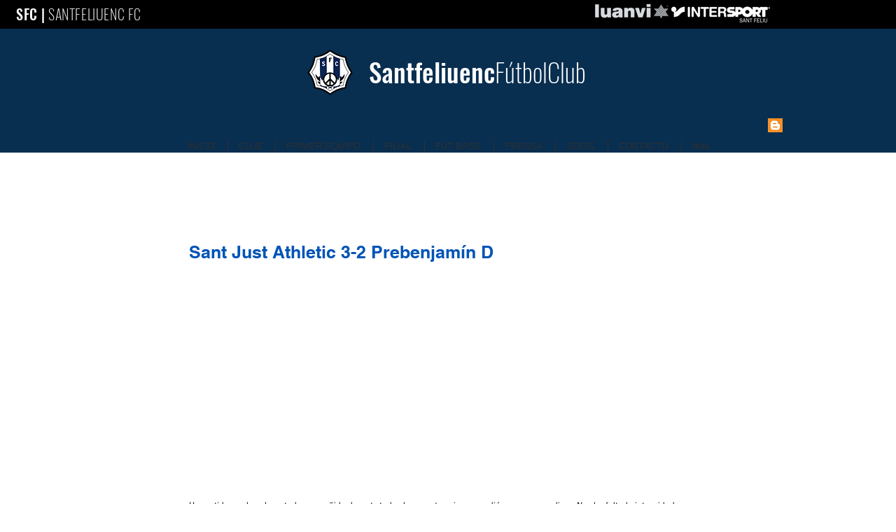

--- FILE ---
content_type: text/html; charset=utf-8
request_url: https://www.santfefc.com/single-post/2015/11/21/sant-just-athletic-32-prebenjam%C3%ADn-d
body_size: 149656
content:
<!DOCTYPE html>
<html lang="es">
<head>
  <meta charset='utf-8'>
  <title>Sant Just Athletic 3-2 Prebenjamín D</title>
  <link rel="canonical" href="/single-post/2015/11/21/sant-just-athletic-32-prebenjamín-d">
  <meta property="og:title" content="Sant Just Athletic 3-2 Prebenjamín D">
  <meta property="og:description" content="Un partido en el cual a estado muy reñido durante todo el encuentro, sin que pudiéramos crear peligro. Nos ha faltado intensidad, y constancia en nuestro juego. Hemos creado pocas ocasiones pero las que hemos tenido las hemos aprovechado. Los niños cada vez plasman mejor las ideas que tenemos los entrenadores, y van teniendo más automatismos. Pero de todas maneras los niños van haciendo el trabajo bien y van haciendo las cosas y posiciones como se les van marcando e intentándolo explicárselo en">
  <meta property="og:url" content="https://santfefc.com/single-post/2015/11/21/sant-just-athletic-32-prebenjamín-d">
  <meta property="og:site_name" content="SantfeFC">
  <meta property="og:type" content="article">
  <script type="application/ld+json">
  {"@context":"https://schema.org","@type":"BlogPosting","author":{"@type":"Person","name":"SFC","url":"https://santfefc.com/profile/websantfeliuencfc/profile"},"dateModified":"2020-04-08T09:56:02.621Z","datePublished":"2020-04-08T09:56:02.621Z","headline":"Sant Just Athletic 3-2 Prebenjamín D","mainEntityOfPage":{"@id":"https://santfefc.com/single-post/2015/11/21/sant-just-athletic-32-prebenjamín-d","@type":"itemPage","url":"https://santfefc.com/single-post/2015/11/21/sant-just-athletic-32-prebenjamín-d"},"description":"Un partido en el cual a estado muy reñido durante todo el encuentro, sin que pudiéramos crear peligro. Nos ha faltado intensidad, y constancia en nuestro juego. Hemos creado pocas ocasiones pero las que hemos tenido las hemos aprovechado. Los niños cada vez plasman mejor las ideas que tenemos los entrenadores, y van teniendo más automatismos.&#010;&#010;Pero de todas maneras los niños van haciendo el trabajo bien y van haciendo las cosas y posiciones como se les van marcando e intentándolo explicárselo...","url":"https://santfefc.com/single-post/2015/11/21/sant-just-athletic-32-prebenjamín-d","publisher":{"@type":"Organization","name":"SantfeFC","url":"https://santfefc.com"}}
  </script>
  <meta name="fb_admins_meta_tag" content="santfeliuenc.fc">
  <meta property="fb:admins" content="santfeliuenc.fc">
  <meta property="article:author" content="SFC">
  <meta property="article:published_time" content="2020-04-08T09:56:02.621Z">
  <meta property="article:modified_time" content="2020-04-08T09:56:02.621Z">
  <link rel="alternate" href="/blog-feed.xml" title="SantfeFC - RSS" type="application/rss+xml">
  <meta name="twitter:card" content="summary_large_image">
  <meta name="twitter:title" content="Sant Just Athletic 3-2 Prebenjamín D">
  <meta name="twitter:description" content="Un partido en el cual a estado muy reñido durante todo el encuentro, sin que pudiéramos crear peligro. Nos ha faltado intensidad, y constancia en nuestro juego. Hemos creado pocas ocasiones pero las que hemos tenido las hemos aprovechado. Los niños cada vez plasman mejor las ideas que tenemos los entrenadores, y van teniendo más automatismos. Pero de todas maneras los niños van haciendo el trabajo bien y van haciendo las cosas y posiciones como se les van marcando e intentándolo explicárselo en">
  <meta name="viewport" content="width=device-width, initial-scale=1" id="wixDesktopViewport">
  <meta http-equiv="X-UA-Compatible" content="IE=edge">
  <link rel="icon" sizes="192x192" href="https://static.wixstatic.com/media/c79c9a_c9797e73ddad46c1adddf744118b5b22.png/v1/fill/w_192%2Ch_192%2Clg_1%2Cusm_0.66_1.00_0.01/c79c9a_c9797e73ddad46c1adddf744118b5b22.png">
  <link rel="shortcut icon" href="https://static.wixstatic.com/media/c79c9a_c9797e73ddad46c1adddf744118b5b22.png/v1/fill/w_192%2Ch_192%2Clg_1%2Cusm_0.66_1.00_0.01/c79c9a_c9797e73ddad46c1adddf744118b5b22.png" type="image/png">
  <link rel="apple-touch-icon" href="https://static.wixstatic.com/media/c79c9a_c9797e73ddad46c1adddf744118b5b22.png/v1/fill/w_192%2Ch_192%2Clg_1%2Cusm_0.66_1.00_0.01/c79c9a_c9797e73ddad46c1adddf744118b5b22.png" type="image/png">
  <script nomodule="" src="https://static.parastorage.com/unpkg/core-js-bundle@3.2.1/minified.js"></script>
  <script nomodule="" src="https://static.parastorage.com/unpkg/focus-within-polyfill@5.0.9/dist/focus-within-polyfill.js"></script>
  <script nomodule="" src="https://polyfill.io/v3/polyfill.min.js?features=fetch"></script>
  <script>
  (function () {
    var noop = function noop() {};
    if ("performance" in window === false) {
      window.performance = {};
    }
    window.performance.mark = performance.mark || noop;
    window.performance.measure = performance.measure || noop;
    if ("now" in window.performance === false) {
      var nowOffset = Date.now();
      if (performance.timing && performance.timing.navigationStart) {
        nowOffset = performance.timing.navigationStart;
      }
      window.performance.now = function now() {
        return Date.now() - nowOffset;
      };
    }
  })();
  </script>
  <script>
    (function () {
      var now = Date.now()
      window.initialTimestamps = {
        initialTimestamp: now,
        initialRequestTimestamp: Math.round(performance.timeOrigin ? performance.timeOrigin : now - performance.now())
      }

      window.thunderboltTag = "libs-releases-GA-local"
      window.thunderboltVersion = "1.12031.0"
    })();
  </script>
  <script type="application/json" id="wix-fedops">
  {"data":{"site":{"metaSiteId":"6ddb6b49-2fa1-46ab-90e5-4d80b941afc7","userId":"c79c9a62-0477-4830-85a9-0899d91e93f7","siteId":"93c33c6f-e44e-454f-9f03-12422b646261","externalBaseUrl":"https:\/\/santfefc.com","siteRevision":2,"siteType":"UGC","dc":"42","isResponsive":false,"sessionId":"6e5098ac-9452-47dd-9d67-022525635278"},"rollout":{"siteAssetsVersionsRollout":false,"isDACRollout":0,"isTBRollout":false},"fleetConfig":{"fleetName":"thunderbolt-seo-renderer","type":"GA","code":0},"requestUrl":"https:\/\/santfefc.com\/single-post\/2015\/11\/21\/sant-just-athletic-32-prebenjam%C3%ADn-d","isInSEO":true,"platformOnSite":true}}
  </script>
  <script>
  window.fedops = JSON.parse(document.getElementById('wix-fedops').textContent)
  </script>
  <script data-url="https://static.parastorage.com/services/wix-thunderbolt/dist/webpack-runtime.8c633daa.bundle.min.js">
  !function(){"use strict";var e,n,a,t,r,o={},i={};function d(e){var n=i[e];if(void 0!==n)return n.exports;var a=i[e]={id:e,loaded:!1,exports:{}};return o[e].call(a.exports,a,a.exports,d),a.loaded=!0,a.exports}d.m=o,e=[],d.O=function(n,a,t,r){if(!a){var o=1/0;for(u=0;u<e.length;u++){a=e[u][0],t=e[u][1],r=e[u][2];for(var i=!0,s=0;s<a.length;s++)(!1&r||o>=r)&&Object.keys(d.O).every((function(e){return d.O[e](a[s])}))?a.splice(s--,1):(i=!1,r<o&&(o=r));if(i){e.splice(u--,1);var c=t();void 0!==c&&(n=c)}}return n}r=r||0;for(var u=e.length;u>0&&e[u-1][2]>r;u--)e[u]=e[u-1];e[u]=[a,t,r]},d.n=function(e){var n=e&&e.__esModule?function(){return e.default}:function(){return e};return d.d(n,{a:n}),n},a=Object.getPrototypeOf?function(e){return Object.getPrototypeOf(e)}:function(e){return e.__proto__},d.t=function(e,t){if(1&t&&(e=this(e)),8&t)return e;if("object"==typeof e&&e){if(4&t&&e.__esModule)return e;if(16&t&&"function"==typeof e.then)return e}var r=Object.create(null);d.r(r);var o={};n=n||[null,a({}),a([]),a(a)];for(var i=2&t&&e;"object"==typeof i&&!~n.indexOf(i);i=a(i))Object.getOwnPropertyNames(i).forEach((function(n){o[n]=function(){return e[n]}}));return o.default=function(){return e},d.d(r,o),r},d.d=function(e,n){for(var a in n)d.o(n,a)&&!d.o(e,a)&&Object.defineProperty(e,a,{enumerable:!0,get:n[a]})},d.f={},d.e=function(e){return Promise.all(Object.keys(d.f).reduce((function(n,a){return d.f[a](e,n),n}),[]))},d.u=function(e){return 862===e?"thunderbolt-commons.9c28ce51.bundle.min.js":6008===e?"fastdom.inline.cbb90a94.bundle.min.js":2081===e?"render-indicator.inline.cfc3ce1b.bundle.min.js":({73:"santa-langs-ko",117:"santa-langs-ru",233:"group_2",263:"widget",438:"santa-langs-hi",515:"gift-card-index",612:"group_41",638:"groups-post-index",679:"events-page-structured-data-index",687:"triggersAndReactions",763:"bookings-service-index",783:"video-component-index",872:"componentsqaapi",879:"santa-langs-he",897:"group_19",1028:"group_12",1084:"group_29",1140:"ghostRefComp",1218:"wixDomSanitizer",1220:"santa-langs-en",1344:"Repeater_FluidColumns",1386:"santa-langs-sl",1398:"editorWixCodeSdk",1407:"TPAModal",1475:"tpaWidgetNativeDeadComp",1477:"santa-langs-pt",1711:"debug",1808:"group_1",1954:"santa-langs-sv",2015:"santa-langs-th",2044:"tpaModuleProvider",2084:"santa-langs-sk",2126:"wix-data-page-item-index",2144:"module-executor",2203:"group_40",2262:"TPAPopup",2283:"presenceApi",2355:"widgetWixCodeSdk",2375:"group_22",2511:"reviews-component-index",2519:"santa-langs-de",2945:"bookings-form-index",3001:"group_46",3015:"santa-langs-bg",3071:"portfolio-projects-index",3080:"santa-langs-no",3096:"customCss",3133:"static-page-v2-schema-presets-index",3272:"santa-langs-es",3275:"santa-langs-tl",3639:"businessManager",3742:"blog-hashtags-index",3744:"group_15",3756:"static-page-index",3786:"group_7",3843:"santa-langs-da",3888:"group_42",3948:"group_5",3955:"TPAWorker",3973:"Repeater_FixedColumns",3987:"schedule-page-index",4102:"AppPart",4152:"santa-langs-hu",4157:"santa-langs-nl",4193:"group_45",4222:"challenges-page-index",4240:"group_26",4281:"qaApi",4417:"group_30",4794:"portfolio-collections-index",4825:"group_18",4909:"group_0",4919:"stores-product-schema-presets-index",4932:"santa-langs-vi",5060:"santa-platform-utils",5122:"group_31",5130:"motionEffects",5170:"events-page-index",5246:"TPAPreloaderOverlay",5350:"group_23",5553:"santa-langs-zh",5705:"group_37",5776:"tpaCommons",5810:"presence-lazy",5831:"externalComponent",5836:"santa-langs-el",5864:"santa-langs-tr",5918:"group_25",5921:"reporter-api",6107:"group_38",6121:"group_8",6127:"containerSlider",6161:"group_3",6173:"santa-langs-fi",6239:"group_21",6428:"santa-langs-ar",6464:"SEO_DEFAULT",6496:"santa-langs-ca",6499:"blog-tags-index",6506:"santa-langs-pl",6537:"pro-gallery-item-index",6570:"group_24",6670:"group_43",6692:"group_4",6790:"santa-langs-ja",6805:"editorElementsDynamicTheme",6825:"group_33",6997:"group_44",7122:"seo-api-converters",7290:"breadcrumbs-component-index",7296:"santa-langs-uk",7316:"group_17",7675:"santa-langs-ms",7698:"SiteStyles",7699:"group_14",7718:"santa-langs-lt",7740:"group_35",7745:"platform",7802:"restaurants-order-page-index",7858:"members-area-profile-index",7880:"stores-product-index",7935:"santa-langs-cs",8007:"group_16",8094:"blog-post-index",8097:"group_13",8138:"AppPart2",8148:"santa-langs-id",8179:"testApi",8200:"seo-api",8219:"groups-page-index",8308:"santa-langs-ro",8317:"events-page-calculated-index",8381:"group_34",8389:"TPAUnavailableMessageOverlay",8392:"blog-archive-index",8488:"group_32",8559:"forum-category-index",8643:"group_36",8681:"environmentWixCodeSdk",8693:"search-page-index",8834:"santa-langs-fr",8860:"stores-category-index",8945:"renderIndicator",9040:"static-page-v2-index",9110:"forum-post-index",9279:"FontRulersContainer",9339:"stickyToComponent",9487:"bookings-calendar-index",9540:"blog-category-index",9836:"santa-langs-it",9895:"thunderbolt-components-registry",9928:"group_39",9941:"TPABaseComponent"}[e]||e)+"."+{73:"2ab76301",117:"309976d4",233:"883066bc",263:"16f0335a",438:"b8d925cd",515:"ac7fd6f6",612:"21c83ec4",638:"30a034f8",679:"62ca1799",687:"51c1b522",763:"b2e23822",783:"cbcac8d4",872:"8173a803",879:"2bf9f0dd",897:"9b3a8e9b",975:"1a91db29",1028:"d3c89ac4",1084:"45325397",1140:"14157ee0",1218:"79517bb1",1220:"682402dc",1344:"fda94c6b",1386:"15133e4a",1398:"349fd573",1407:"9aa91b3f",1475:"e5adf4d6",1477:"890ee49f",1602:"be506a1f",1643:"a5bb9ff2",1711:"256d155b",1808:"1e660a9b",1954:"632e2dcd",1969:"a30cae8a",2015:"4e772570",2044:"7b81fca2",2084:"b8cda1cf",2126:"7927cd65",2144:"4fe29449",2203:"2ac77690",2262:"0ad64812",2283:"e175c3fa",2355:"a2ae970c",2375:"550d5470",2511:"70cff159",2519:"dee65740",2945:"b770b75b",3001:"30dc35e6",3015:"cf56e58d",3071:"5847dc22",3080:"a9ba2435",3096:"3e84635c",3133:"d8086482",3272:"4dcdef1f",3275:"cf7462ec",3639:"609e0126",3742:"1d3fcb05",3744:"61703abd",3756:"0c582d04",3786:"a8442a16",3843:"201095ee",3888:"4f1eeeb5",3948:"b628a9eb",3955:"39a465a2",3973:"18e2d1fa",3987:"4baa7ade",4102:"2fccb26d",4152:"c61d917d",4157:"3d273872",4193:"6d777391",4222:"5e999cc6",4240:"4d444ca3",4281:"09b522c6",4417:"2f3c6def",4794:"0e00ee9b",4825:"ffca1c46",4909:"bf5b9697",4919:"31d95355",4932:"e555ab8f",5060:"7e7fdac5",5122:"5c84f01f",5130:"15064756",5170:"17ac85e6",5246:"698780e7",5350:"0a065c14",5553:"12541ba2",5705:"e8414a50",5776:"3d58f891",5810:"adf05173",5831:"67676ecd",5836:"58489070",5864:"1f680c95",5918:"3b1b7317",5921:"f47a5099",6107:"b783c2c8",6121:"fbafc479",6127:"b20c435a",6161:"5fa8a336",6173:"cd389508",6239:"7dedc9d7",6307:"01874fec",6428:"bdfd2ce9",6464:"e1a55d2f",6496:"6eebd80a",6499:"c422d8db",6506:"8074efcd",6537:"5b5833c7",6570:"94c7abea",6670:"004add7b",6692:"24bae1dc",6790:"041306d5",6805:"28f323f1",6825:"1ff26cce",6997:"d69ea91f",7122:"c9588cc8",7290:"e4a81b87",7296:"24c90649",7316:"31e53cdc",7675:"447d5f14",7698:"c8e5cb6b",7699:"686d2ffc",7718:"9a275839",7740:"66eac743",7745:"3c7881ee",7802:"e38c1466",7858:"7d458758",7880:"14e32443",7935:"b1ce9ac7",8007:"2ea5b1fc",8094:"b853b23f",8097:"c0a59a70",8138:"bc1fb5db",8148:"5a915986",8179:"ab3e78a1",8200:"e56dd9e0",8219:"d9b37964",8308:"850e2831",8317:"e5f35779",8381:"b19e08c0",8389:"4d53572d",8392:"93f30ae2",8488:"a848ff30",8559:"2da8b4fe",8643:"d6dff58f",8681:"6310772e",8693:"ba029c7d",8834:"d506d971",8860:"67e10e49",8945:"e0e85396",9040:"410c97fb",9110:"3b769c76",9279:"119b0404",9339:"beff6a20",9487:"f2bc0bb3",9540:"411cf157",9759:"c6070e9a",9836:"2595ec7d",9895:"354c6615",9928:"3c7e9ce9",9941:"49b692c4"}[e]+".chunk.min.js"},d.miniCssF=function(e){return 2081===e?"render-indicator.inline.044c11cb.min.css":{233:"group_2",1344:"Repeater_FluidColumns",1407:"TPAModal",1475:"tpaWidgetNativeDeadComp",2262:"TPAPopup",3973:"Repeater_FixedColumns",4102:"AppPart",5246:"TPAPreloaderOverlay",8138:"AppPart2",8389:"TPAUnavailableMessageOverlay",9279:"FontRulersContainer",9941:"TPABaseComponent"}[e]+"."+{233:"3fc73946",1344:"2b7b96dd",1407:"52dc3d33",1475:"edad7c2d",2262:"7e7f441d",3973:"9abcda74",4102:"34a92bc1",5246:"6dbffa0c",8138:"0a2601ec",8389:"fb1e5320",9279:"2b93f1ca",9941:"0f6643a8"}[e]+".chunk.min.css"},d.g=function(){if("object"==typeof globalThis)return globalThis;try{return this||new Function("return this")()}catch(e){if("object"==typeof window)return window}}(),d.o=function(e,n){return Object.prototype.hasOwnProperty.call(e,n)},t={},r="_wix_thunderbolt_app:",d.l=function(e,n,a,o){if(t[e])t[e].push(n);else{var i,s;if(void 0!==a)for(var c=document.getElementsByTagName("script"),u=0;u<c.length;u++){var f=c[u];if(f.getAttribute("src")==e||f.getAttribute("data-webpack")==r+a){i=f;break}}i||(s=!0,(i=document.createElement("script")).charset="utf-8",i.timeout=120,d.nc&&i.setAttribute("nonce",d.nc),i.setAttribute("data-webpack",r+a),i.src=e,0!==i.src.indexOf(window.location.origin+"/")&&(i.crossOrigin="anonymous")),t[e]=[n];var l=function(n,a){i.onerror=i.onload=null,clearTimeout(p);var r=t[e];if(delete t[e],i.parentNode&&i.parentNode.removeChild(i),r&&r.forEach((function(e){return e(a)})),n)return n(a)},p=setTimeout(l.bind(null,void 0,{type:"timeout",target:i}),12e4);i.onerror=l.bind(null,i.onerror),i.onload=l.bind(null,i.onload),s&&document.head.appendChild(i)}},d.r=function(e){"undefined"!=typeof Symbol&&Symbol.toStringTag&&Object.defineProperty(e,Symbol.toStringTag,{value:"Module"}),Object.defineProperty(e,"__esModule",{value:!0})},d.nmd=function(e){return e.paths=[],e.children||(e.children=[]),e},d.p="https://static.parastorage.com/services/wix-thunderbolt/dist/",function(){if("undefined"!=typeof document){var e=function(e){return new Promise((function(n,a){var t=d.miniCssF(e),r=d.p+t;if(function(e,n){for(var a=document.getElementsByTagName("link"),t=0;t<a.length;t++){var r=(i=a[t]).getAttribute("data-href")||i.getAttribute("href");if("stylesheet"===i.rel&&(r===e||r===n))return i}var o=document.getElementsByTagName("style");for(t=0;t<o.length;t++){var i;if((r=(i=o[t]).getAttribute("data-href"))===e||r===n)return i}}(t,r))return n();!function(e,n,a,t,r){var o=document.createElement("link");o.rel="stylesheet",o.type="text/css",o.onerror=o.onload=function(a){if(o.onerror=o.onload=null,"load"===a.type)t();else{var i=a&&("load"===a.type?"missing":a.type),d=a&&a.target&&a.target.href||n,s=new Error("Loading CSS chunk "+e+" failed.\n("+d+")");s.code="CSS_CHUNK_LOAD_FAILED",s.type=i,s.request=d,o.parentNode.removeChild(o),r(s)}},o.href=n,0!==o.href.indexOf(window.location.origin+"/")&&(o.crossOrigin="anonymous"),a?a.parentNode.insertBefore(o,a.nextSibling):document.head.appendChild(o)}(e,r,null,n,a)}))},n={6658:0};d.f.miniCss=function(a,t){n[a]?t.push(n[a]):0!==n[a]&&{233:1,1344:1,1407:1,1475:1,2081:1,2262:1,3973:1,4102:1,5246:1,8138:1,8389:1,9279:1,9941:1}[a]&&t.push(n[a]=e(a).then((function(){n[a]=0}),(function(e){throw delete n[a],e})))}}}(),function(){var e={6658:0};d.f.j=function(n,a){var t=d.o(e,n)?e[n]:void 0;if(0!==t)if(t)a.push(t[2]);else if(6658!=n){var r=new Promise((function(a,r){t=e[n]=[a,r]}));a.push(t[2]=r);var o=d.p+d.u(n),i=new Error;d.l(o,(function(a){if(d.o(e,n)&&(0!==(t=e[n])&&(e[n]=void 0),t)){var r=a&&("load"===a.type?"missing":a.type),o=a&&a.target&&a.target.src;i.message="Loading chunk "+n+" failed.\n("+r+": "+o+")",i.name="ChunkLoadError",i.type=r,i.request=o,t[1](i)}}),"chunk-"+n,n)}else e[n]=0},d.O.j=function(n){return 0===e[n]};var n=function(n,a){var t,r,o=a[0],i=a[1],s=a[2],c=0;if(o.some((function(n){return 0!==e[n]}))){for(t in i)d.o(i,t)&&(d.m[t]=i[t]);if(s)var u=s(d)}for(n&&n(a);c<o.length;c++)r=o[c],d.o(e,r)&&e[r]&&e[r][0](),e[r]=0;return d.O(u)},a=self.webpackJsonp__wix_thunderbolt_app=self.webpackJsonp__wix_thunderbolt_app||[];a.forEach(n.bind(null,0)),a.push=n.bind(null,a.push.bind(a))}()}();
  //# sourceMappingURL=https://static.parastorage.com/services/wix-thunderbolt/dist/webpack-runtime.8c633daa.bundle.min.js.map
  </script>
  <script data-url="https://static.parastorage.com/services/wix-thunderbolt/dist/sendFedopsLoadStarted.inline.1c8fd250.bundle.min.js">
  "use strict";(self.webpackJsonp__wix_thunderbolt_app=self.webpackJsonp__wix_thunderbolt_app||[]).push([[5987],{},function(n){n.O(0,[142],(function(){return p=85430,n(n.s=p);var p}));n.O()}]);
  </script>
  <script>
    if (
      typeof Promise === 'undefined' ||
      typeof Set === 'undefined' ||
      typeof Object.assign === 'undefined' ||
      typeof Array.from === 'undefined' ||
      typeof Symbol === 'undefined'
    ) {
      // send bi in order to detect the browsers in which polyfills are not working
      window.fedops.phaseStarted('missing_polyfills')
    }
  </script>
  <script type="application/json" id="wix-viewer-model">
  {"siteAssetsTestModuleVersion":"1.334.0","requestUrl":"https:\/\/santfefc.com\/single-post\/2015\/11\/21\/sant-just-athletic-32-prebenjam%C3%ADn-d","siteFeatures":["assetsLoader","businessLogger","captcha","commonConfig","componentsLoader","componentsRegistry","consentPolicy","cookiesManager","cyclicTabbing","dynamicPages","environment","locationWixCodeSdk","multilingual","navigationManager","navigationPhases","ooi","pages","protectedPages","renderer","reporter","router","scrollRestoration","seoWixCodeSdk","seo","sessionManager","siteMembersWixCodeSdk","siteMembers","siteScrollBlocker","siteWixCodeSdk","stores","structureApi","thunderboltInitializer","tpaCommons","translations","warmupData","windowMessageRegistrar","windowWixCodeSdk","wixEmbedsApi","componentsReact","platform"],"site":{"metaSiteId":"6ddb6b49-2fa1-46ab-90e5-4d80b941afc7","userId":"c79c9a62-0477-4830-85a9-0899d91e93f7","siteId":"93c33c6f-e44e-454f-9f03-12422b646261","externalBaseUrl":"https:\/\/santfefc.com","siteRevision":2,"siteType":"UGC","dc":"42","isResponsive":false,"sessionId":"6e5098ac-9452-47dd-9d67-022525635278"},"isMobileDevice":false,"viewMode":"desktop","formFactor":"desktop","deviceInfo":{"deviceClass":"Other"},"media":{"staticMediaUrl":"https:\/\/static.wixstatic.com\/media","mediaRootUrl":"https:\/\/static.wixstatic.com\/","staticVideoUrl":"https:\/\/video.wixstatic.com\/"},"language":{"userLanguage":"es","userLanguageResolutionMethod":"QueryParam","siteLanguage":"es","isMultilingualEnabled":true,"directionByLanguage":"ltr"},"mode":{"qa":false,"enableTestApi":false,"debug":false,"ssrIndicator":false,"ssrOnly":false,"siteAssetsFallback":"enable"},"siteFeaturesConfigs":{"assetsLoader":{},"componentsRegistry":{"librariesTopology":[{"artifactId":"editor-elements","namespace":"wixui","url":"https:\/\/static.parastorage.com\/services\/editor-elements\/1.10584.0"},{"artifactId":"editor-elements","namespace":"dsgnsys","url":"https:\/\/static.parastorage.com\/services\/editor-elements\/1.10584.0"}]},"consentPolicy":{"isWixSite":false},"cookiesManager":{"cookieSitePath":"\/","cookieSiteDomain":"santfefc.com"},"dataWixCodeSdk":{"gridAppId":"11c98be3-d6cf-45ee-90b9-cc81878a3da7","segment":"LIVE"},"dynamicPages":{"prefixToRouterFetchData":{"primerequipo2122":{"urlData":{"basePath":"https:\/\/santfefc.com\/_api\/dynamic-pages-router\/v1","queryParams":"gridAppId=11c98be3-d6cf-45ee-90b9-cc81878a3da7&viewMode=site","appDefinitionId":"675bbcef-18d8-41f5-800e-131ec9e08762"},"optionsData":{"bodyData":{"pageRoles":{"872fb229-2ced-4e11-a889-876304e0a97f":{"id":"jcnbf","title":"Primer equipo (All)"}},"routerPrefix":"\/primerequipo2122","config":{"patterns":{"\/":{"pageRole":"872fb229-2ced-4e11-a889-876304e0a97f","title":"Primer equipo","config":{"collection":"Team1","pageSize":26,"sort":[{"order":"asc"}],"lowercase":true},"seoMetaTags":{"robots":"index","description":"Plantilla del Santfeliuenc FC de la temporada 2021\/22","keywords":"Santfeliuenc FC","og:image":""}}}}},"headers":{"Content-Type":"application\/json","X-XSRF-TOKEN":"","x-wix-grid-app-id":"11c98be3-d6cf-45ee-90b9-cc81878a3da7"},"credentials":"include","mode":"cors"},"shouldAddWixCodeInstanceToHeader":true,"wixCodeAppDefinitionId":"675bbcef-18d8-41f5-800e-131ec9e08762"},"account":{"urlData":{"basePath":"https:\/\/santfefc.com\/_api\/santa-members-server","queryParams":"viewMode=site","appDefinitionId":"14cc59bc-f0b7-15b8-e1c7-89ce41d0e0c9"},"optionsData":{"bodyData":{"pageRoles":{"f41fcee8-caaf-47da-810e-56d9e7da5e71":{"id":"svng5","title":"Notificaciones"},"8f165484-32d2-4e64-a35b-812c296a06eb":{"id":"cohaw","title":"Mi Cuenta"},"ca0fbf6c-0567-43fa-b3ea-693c1b639620":{"id":"beahh","title":"Opciones"},"982ca48c-cea0-4593-9379-b39b0e140b08":{"id":"x1uv6","title":"My Drafts"}},"routerPrefix":"\/account","config":{"type":"private","patterns":{"\/my-account":{"appData":{"appDefinitionId":"14cffd81-5215-0a7f-22f8-074b0e2401fb","appPageId":"member_info","menuOrder":3,"visibleForRoles":[]},"page":"8f165484-32d2-4e64-a35b-812c296a06eb","seoData":{"title":"Mi Cuenta","description":"","keywords":"","noIndex":"true"},"title":"Mi Cuenta"},"\/notifications":{"socialHome":false,"appData":{"numbers":{"key":"notificationsCount","default":0},"appDefinitionId":"14f25924-5664-31b2-9568-f9c5ed98c9b1","appPageId":"notifications_app","menuOrder":4,"visibleForRoles":[]},"page":"f41fcee8-caaf-47da-810e-56d9e7da5e71","seoData":{"title":"Notificaciones","description":"","keywords":"","noIndex":"true"},"title":"Notificaciones"},"\/settings":{"socialHome":false,"appData":{"numbers":{},"appDefinitionId":"14f25dc5-6af3-5420-9568-f9c5ed98c9b1","appPageId":"settings","menuOrder":4,"visibleForRoles":[]},"page":"ca0fbf6c-0567-43fa-b3ea-693c1b639620","seoData":{"title":"Opciones","description":"","keywords":"","noIndex":"true"},"title":"Opciones"},"\/my-drafts":{"socialHome":false,"appData":{"numbers":{"key":"draftsCount","default":0},"appDefinitionId":"14bcded7-0066-7c35-14d7-466cb3f09103","appPageId":"member-drafts-page","menuOrder":2,"visibleForRoles":["admin","blog_writer","blog_editor"]},"page":"982ca48c-cea0-4593-9379-b39b0e140b08","seoData":{"title":"My Drafts","description":"","keywords":"","noIndex":"true"},"title":"My Drafts"}}}},"headers":{"Content-Type":"application\/json","X-XSRF-TOKEN":""}},"shouldAddWixCodeInstanceToHeader":false,"wixCodeAppDefinitionId":"675bbcef-18d8-41f5-800e-131ec9e08762"},"team":{"urlData":{"basePath":"https:\/\/santfefc.com\/_api\/dynamic-pages-router\/v1","queryParams":"gridAppId=11c98be3-d6cf-45ee-90b9-cc81878a3da7&viewMode=site","appDefinitionId":"675bbcef-18d8-41f5-800e-131ec9e08762"},"optionsData":{"bodyData":{"pageRoles":{"9227fef1-97bd-4eb0-9f2a-25ec1a23d732":{"id":"tmjde","title":"Primer equipo individuales"}},"routerPrefix":"\/team","config":{"patterns":{"\/{title}":{"pageRole":"9227fef1-97bd-4eb0-9f2a-25ec1a23d732","title":"{title}","config":{"collection":"Team1","pageSize":1,"lowercase":true,"sort":[{"order":"asc"}]},"seoMetaTags":{"og:image":"{photo}","description":"{shortDescription}","keywords":"","robots":"index"}}}}},"headers":{"Content-Type":"application\/json","X-XSRF-TOKEN":"","x-wix-grid-app-id":"11c98be3-d6cf-45ee-90b9-cc81878a3da7"},"credentials":"include","mode":"cors"},"shouldAddWixCodeInstanceToHeader":true,"wixCodeAppDefinitionId":"675bbcef-18d8-41f5-800e-131ec9e08762"},"team-1":{"urlData":{"basePath":"https:\/\/santfefc.com\/_api\/dynamic-pages-router\/v1","queryParams":"gridAppId=11c98be3-d6cf-45ee-90b9-cc81878a3da7&viewMode=site","appDefinitionId":"675bbcef-18d8-41f5-800e-131ec9e08762"},"optionsData":{"bodyData":{"pageRoles":{"88454d58-0fbf-43b6-82e5-ee31772f1320":{"id":"iftkt","title":"Filial individuales"}},"routerPrefix":"\/team-1","config":{"patterns":{"\/{title}":{"pageRole":"88454d58-0fbf-43b6-82e5-ee31772f1320","title":"{title}","config":{"collection":"Team","pageSize":1,"lowercase":true,"sort":[{"order":"asc"}]},"seoMetaTags":{"og:image":"{photo}","description":"{shortDescription}","keywords":"","robots":"index"}}}}},"headers":{"Content-Type":"application\/json","X-XSRF-TOKEN":"","x-wix-grid-app-id":"11c98be3-d6cf-45ee-90b9-cc81878a3da7"},"credentials":"include","mode":"cors"},"shouldAddWixCodeInstanceToHeader":true,"wixCodeAppDefinitionId":"675bbcef-18d8-41f5-800e-131ec9e08762"},"filial2122":{"urlData":{"basePath":"https:\/\/santfefc.com\/_api\/dynamic-pages-router\/v1","queryParams":"gridAppId=11c98be3-d6cf-45ee-90b9-cc81878a3da7&viewMode=site","appDefinitionId":"675bbcef-18d8-41f5-800e-131ec9e08762"},"optionsData":{"bodyData":{"pageRoles":{"37dcc924-afcd-4ad4-a0c7-a1584219b6f9":{"id":"i4vxw","title":"Filial (All)"}},"routerPrefix":"\/filial2122","config":{"patterns":{"\/":{"pageRole":"37dcc924-afcd-4ad4-a0c7-a1584219b6f9","title":"Filial","config":{"collection":"Team","pageSize":30,"sort":[{"order":"asc"}],"lowercase":true},"seoMetaTags":{"robots":"index","description":"Filial del Santfeliuenc FC que juga la segona catalana grup III. Temporada 2021\/22","keywords":"Filial, Santfeliuenc FC, Santfe, Santfeliuenc","og:image":""}}}}},"headers":{"Content-Type":"application\/json","X-XSRF-TOKEN":"","x-wix-grid-app-id":"11c98be3-d6cf-45ee-90b9-cc81878a3da7"},"credentials":"include","mode":"cors"},"shouldAddWixCodeInstanceToHeader":true,"wixCodeAppDefinitionId":"675bbcef-18d8-41f5-800e-131ec9e08762"},"profile":{"urlData":{"basePath":"https:\/\/santfefc.com\/_api\/santa-members-server","queryParams":"viewMode=site","appDefinitionId":"14cc59bc-f0b7-15b8-e1c7-89ce41d0e0c9"},"optionsData":{"bodyData":{"pageRoles":{"5ebe6432-6185-4ffc-b6c2-a69680c6c1cb":{"id":"o7qf2","title":"Blog Posts"},"747f0557-0f7a-4afd-be49-8f26acfab6a7":{"id":"f8jfh","title":"Blog Comments "},"8311b82c-c619-49fd-a1a0-197dcff3e3d4":{"id":"p6g7i","title":"Blog Likes"},"8eb8258f-9a9b-4fd1-b534-4552fe779063":{"id":"iqpz4","title":"Events"},"58f77b49-b9c6-414b-a5b8-5041e15917db":{"id":"gtlst","title":"Perfil"},"3d32ae8d-1bc0-4e73-a964-3fa60a067add":{"id":"p6r48","title":"Seguidores"}},"routerPrefix":"\/profile","config":{"type":"public","patterns":{"\/{userName}\/profile":{"seoData":{"title":"{userName} | Perfil","description":"","keywords":"","noIndex":"true"},"socialHome":true,"page":"58f77b49-b9c6-414b-a5b8-5041e15917db","appData":{"menuOrder":1,"appPageId":"about","visibleForRoles":[],"numbers":{},"appDefinitionId":"14dbef06-cc42-5583-32a7-3abd44da4908"},"title":"Perfil"},"\/{userName}\/blog-posts":{"seoData":{"title":"{userName} | Blog Posts","description":"","keywords":"","noIndex":"true"},"socialHome":false,"page":"5ebe6432-6185-4ffc-b6c2-a69680c6c1cb","appData":{"menuOrder":2,"appPageId":"member-posts-page","visibleForRoles":["admin","blog_writer","blog_editor"],"numbers":{"key":"postsCount","default":0},"appDefinitionId":"14bcded7-0066-7c35-14d7-466cb3f09103"},"title":"Blog Posts"},"\/{userName}\/followers":{"seoData":{"title":"{userName} | Seguidores","description":"","keywords":"","noIndex":"true"},"socialHome":false,"page":"3d32ae8d-1bc0-4e73-a964-3fa60a067add","appData":{"menuOrder":2,"appPageId":"following_followers","visibleForRoles":[],"numbers":{},"appDefinitionId":"14ebe801-d78a-daa9-c9e5-0286a891e46f"},"title":"Seguidores"},"\/{userName}\/blog-likes":{"seoData":{"title":"{userName} | Blog Likes","description":"","keywords":"","noIndex":"true"},"socialHome":false,"page":"8311b82c-c619-49fd-a1a0-197dcff3e3d4","appData":{"menuOrder":2,"appPageId":"member-likes-page","visibleForRoles":[],"numbers":{"key":"likesCount","default":0},"appDefinitionId":"14bcded7-0066-7c35-14d7-466cb3f09103"},"title":"Blog Likes"},"\/{userName}\/events":{"seoData":{"title":"{userName} | Events","description":"","keywords":"","noIndex":"true"},"socialHome":false,"page":"8eb8258f-9a9b-4fd1-b534-4552fe779063","appData":{"menuOrder":2,"appPageId":"events_members_page","visibleForRoles":[],"numbers":{},"appDefinitionId":"140603ad-af8d-84a5-2c80-a0f60cb47351"},"title":"Events"},"\/{userName}\/blog-comments":{"seoData":{"title":"{userName} | Blog Comments ","description":"","keywords":"","noIndex":"true"},"socialHome":false,"page":"747f0557-0f7a-4afd-be49-8f26acfab6a7","appData":{"menuOrder":2,"appPageId":"member-comments-page","visibleForRoles":[],"numbers":{"key":"commentsCount","default":0},"appDefinitionId":"14bcded7-0066-7c35-14d7-466cb3f09103"},"title":"Blog Comments "}}}},"headers":{"Content-Type":"application\/json","X-XSRF-TOKEN":""}},"shouldAddWixCodeInstanceToHeader":false,"wixCodeAppDefinitionId":"675bbcef-18d8-41f5-800e-131ec9e08762"}},"routerPagesSeoToIdMap":{"primer-equipo-all":"jcnbf","notifications":"svng5","my-account":"cohaw","settings":"beahh","my-drafts":"x1uv6","blank":"tmjde","blank-1":"iftkt","filial-all":"i4vxw","blog-posts":"o7qf2","blog-comments":"f8jfh","blog-likes":"p6g7i","events":"iqpz4","profile-1":"gtlst","followers":"p6r48"},"externalBaseUrl":"https:\/\/santfefc.com","viewMode":"desktop"},"elementorySupportWixCodeSdk":{"baseUrl":"https:\/\/santfefc.com\/_api\/wix-code-public-dispatcher-ng\/siteview","gridAppId":"11c98be3-d6cf-45ee-90b9-cc81878a3da7","viewMode":"site","siteRevision":2},"environment":{"editorType":"","domain":"santfefc.com","previewMode":false},"fedopsWixCodeSdk":{"isWixSite":false},"locationWixCodeSdk":{"routersConfigMap":{"routers-kvp33cre":{"prefix":"primerequipo2122","appDefinitionId":"dataBinding","config":"{\"patterns\":{\"\/\":{\"pageRole\":\"872fb229-2ced-4e11-a889-876304e0a97f\",\"title\":\"Primer equipo\",\"config\":{\"collection\":\"Team1\",\"pageSize\":26,\"sort\":[{\"order\":\"asc\"}],\"lowercase\":true},\"seoMetaTags\":{\"robots\":\"index\",\"description\":\"Plantilla del Santfeliuenc FC de la temporada 2021\/22\",\"keywords\":\"Santfeliuenc FC\",\"og:image\":\"\"}}}}","pages":{"872fb229-2ced-4e11-a889-876304e0a97f":"jcnbf"}},"routers-jyqz0n5t":{"prefix":"account","appDefinitionId":"14cc59bc-f0b7-15b8-e1c7-89ce41d0e0c9","config":"{\"type\":\"private\",\"patterns\":{\"\/my-account\":{\"appData\":{\"appDefinitionId\":\"14cffd81-5215-0a7f-22f8-074b0e2401fb\",\"appPageId\":\"member_info\",\"menuOrder\":3,\"visibleForRoles\":[]},\"page\":\"8f165484-32d2-4e64-a35b-812c296a06eb\",\"seoData\":{\"title\":\"Mi Cuenta\",\"description\":\"\",\"keywords\":\"\",\"noIndex\":\"true\"},\"title\":\"Mi Cuenta\"},\"\/notifications\":{\"socialHome\":false,\"appData\":{\"numbers\":{\"key\":\"notificationsCount\",\"default\":0},\"appDefinitionId\":\"14f25924-5664-31b2-9568-f9c5ed98c9b1\",\"appPageId\":\"notifications_app\",\"menuOrder\":4,\"visibleForRoles\":[]},\"page\":\"f41fcee8-caaf-47da-810e-56d9e7da5e71\",\"seoData\":{\"title\":\"Notificaciones\",\"description\":\"\",\"keywords\":\"\",\"noIndex\":\"true\"},\"title\":\"Notificaciones\"},\"\/settings\":{\"socialHome\":false,\"appData\":{\"numbers\":{},\"appDefinitionId\":\"14f25dc5-6af3-5420-9568-f9c5ed98c9b1\",\"appPageId\":\"settings\",\"menuOrder\":4,\"visibleForRoles\":[]},\"page\":\"ca0fbf6c-0567-43fa-b3ea-693c1b639620\",\"seoData\":{\"title\":\"Opciones\",\"description\":\"\",\"keywords\":\"\",\"noIndex\":\"true\"},\"title\":\"Opciones\"},\"\/my-drafts\":{\"socialHome\":false,\"appData\":{\"numbers\":{\"key\":\"draftsCount\",\"default\":0},\"appDefinitionId\":\"14bcded7-0066-7c35-14d7-466cb3f09103\",\"appPageId\":\"member-drafts-page\",\"menuOrder\":2,\"visibleForRoles\":[\"admin\",\"blog_writer\",\"blog_editor\"]},\"page\":\"982ca48c-cea0-4593-9379-b39b0e140b08\",\"seoData\":{\"title\":\"My Drafts\",\"description\":\"\",\"keywords\":\"\",\"noIndex\":\"true\"},\"title\":\"My Drafts\"}}}","group":"members","pages":{"f41fcee8-caaf-47da-810e-56d9e7da5e71":"svng5","8f165484-32d2-4e64-a35b-812c296a06eb":"cohaw","ca0fbf6c-0567-43fa-b3ea-693c1b639620":"beahh","982ca48c-cea0-4593-9379-b39b0e140b08":"x1uv6"}},"routers-kt02bmu3":{"prefix":"team","appDefinitionId":"dataBinding","config":"{\"patterns\":{\"\/{title}\":{\"pageRole\":\"9227fef1-97bd-4eb0-9f2a-25ec1a23d732\",\"title\":\"{title}\",\"config\":{\"collection\":\"Team1\",\"pageSize\":1,\"lowercase\":true,\"sort\":[{\"order\":\"asc\"}]},\"seoMetaTags\":{\"og:image\":\"{photo}\",\"description\":\"{shortDescription}\",\"keywords\":\"\",\"robots\":\"index\"}}}}","pages":{"9227fef1-97bd-4eb0-9f2a-25ec1a23d732":"tmjde"}},"routers-kvp0iq9d":{"prefix":"team-1","appDefinitionId":"dataBinding","config":"{\"patterns\":{\"\/{title}\":{\"pageRole\":\"88454d58-0fbf-43b6-82e5-ee31772f1320\",\"title\":\"{title}\",\"config\":{\"collection\":\"Team\",\"pageSize\":1,\"lowercase\":true,\"sort\":[{\"order\":\"asc\"}]},\"seoMetaTags\":{\"og:image\":\"{photo}\",\"description\":\"{shortDescription}\",\"keywords\":\"\",\"robots\":\"index\"}}}}","pages":{"88454d58-0fbf-43b6-82e5-ee31772f1320":"iftkt"}},"routers-kvp33pz7":{"prefix":"filial2122","appDefinitionId":"dataBinding","config":"{\"patterns\":{\"\/\":{\"pageRole\":\"37dcc924-afcd-4ad4-a0c7-a1584219b6f9\",\"title\":\"Filial\",\"config\":{\"collection\":\"Team\",\"pageSize\":30,\"sort\":[{\"order\":\"asc\"}],\"lowercase\":true},\"seoMetaTags\":{\"robots\":\"index\",\"description\":\"Filial del Santfeliuenc FC que juga la segona catalana grup III. Temporada 2021\/22\",\"keywords\":\"Filial, Santfeliuenc FC, Santfe, Santfeliuenc\",\"og:image\":\"\"}}}}","pages":{"37dcc924-afcd-4ad4-a0c7-a1584219b6f9":"i4vxw"}},"routers-jyqz0n5u":{"prefix":"profile","appDefinitionId":"14cc59bc-f0b7-15b8-e1c7-89ce41d0e0c9","config":"{\"type\":\"public\",\"patterns\":{\"\/{userName}\/profile\":{\"seoData\":{\"title\":\"{userName} | Perfil\",\"description\":\"\",\"keywords\":\"\",\"noIndex\":\"true\"},\"socialHome\":true,\"page\":\"58f77b49-b9c6-414b-a5b8-5041e15917db\",\"appData\":{\"menuOrder\":1,\"appPageId\":\"about\",\"visibleForRoles\":[],\"numbers\":{},\"appDefinitionId\":\"14dbef06-cc42-5583-32a7-3abd44da4908\"},\"title\":\"Perfil\"},\"\/{userName}\/blog-posts\":{\"seoData\":{\"title\":\"{userName} | Blog Posts\",\"description\":\"\",\"keywords\":\"\",\"noIndex\":\"true\"},\"socialHome\":false,\"page\":\"5ebe6432-6185-4ffc-b6c2-a69680c6c1cb\",\"appData\":{\"menuOrder\":2,\"appPageId\":\"member-posts-page\",\"visibleForRoles\":[\"admin\",\"blog_writer\",\"blog_editor\"],\"numbers\":{\"key\":\"postsCount\",\"default\":0},\"appDefinitionId\":\"14bcded7-0066-7c35-14d7-466cb3f09103\"},\"title\":\"Blog Posts\"},\"\/{userName}\/followers\":{\"seoData\":{\"title\":\"{userName} | Seguidores\",\"description\":\"\",\"keywords\":\"\",\"noIndex\":\"true\"},\"socialHome\":false,\"page\":\"3d32ae8d-1bc0-4e73-a964-3fa60a067add\",\"appData\":{\"menuOrder\":2,\"appPageId\":\"following_followers\",\"visibleForRoles\":[],\"numbers\":{},\"appDefinitionId\":\"14ebe801-d78a-daa9-c9e5-0286a891e46f\"},\"title\":\"Seguidores\"},\"\/{userName}\/blog-likes\":{\"seoData\":{\"title\":\"{userName} | Blog Likes\",\"description\":\"\",\"keywords\":\"\",\"noIndex\":\"true\"},\"socialHome\":false,\"page\":\"8311b82c-c619-49fd-a1a0-197dcff3e3d4\",\"appData\":{\"menuOrder\":2,\"appPageId\":\"member-likes-page\",\"visibleForRoles\":[],\"numbers\":{\"key\":\"likesCount\",\"default\":0},\"appDefinitionId\":\"14bcded7-0066-7c35-14d7-466cb3f09103\"},\"title\":\"Blog Likes\"},\"\/{userName}\/events\":{\"seoData\":{\"title\":\"{userName} | Events\",\"description\":\"\",\"keywords\":\"\",\"noIndex\":\"true\"},\"socialHome\":false,\"page\":\"8eb8258f-9a9b-4fd1-b534-4552fe779063\",\"appData\":{\"menuOrder\":2,\"appPageId\":\"events_members_page\",\"visibleForRoles\":[],\"numbers\":{},\"appDefinitionId\":\"140603ad-af8d-84a5-2c80-a0f60cb47351\"},\"title\":\"Events\"},\"\/{userName}\/blog-comments\":{\"seoData\":{\"title\":\"{userName} | Blog Comments \",\"description\":\"\",\"keywords\":\"\",\"noIndex\":\"true\"},\"socialHome\":false,\"page\":\"747f0557-0f7a-4afd-be49-8f26acfab6a7\",\"appData\":{\"menuOrder\":2,\"appPageId\":\"member-comments-page\",\"visibleForRoles\":[],\"numbers\":{\"key\":\"commentsCount\",\"default\":0},\"appDefinitionId\":\"14bcded7-0066-7c35-14d7-466cb3f09103\"},\"title\":\"Blog Comments \"}}}","group":"members","pages":{"5ebe6432-6185-4ffc-b6c2-a69680c6c1cb":"o7qf2","747f0557-0f7a-4afd-be49-8f26acfab6a7":"f8jfh","8311b82c-c619-49fd-a1a0-197dcff3e3d4":"p6g7i","8eb8258f-9a9b-4fd1-b534-4552fe779063":"iqpz4","58f77b49-b9c6-414b-a5b8-5041e15917db":"gtlst","3d32ae8d-1bc0-4e73-a964-3fa60a067add":"p6r48"}}},"urlMappings":null},"multilingual":{"originalLanguage":{"languageCode":"es","locale":"es-es","countryCode":"ESP","resolutionMethod":"Subdomain","url":"https:\/\/santfefc.com\/single-post\/2015\/11\/21\/sant-just-athletic-32-prebenjam%C3%ADn-d","name":"Spanish","seoLang":"es-es","localizedName":"Español","isPrimaryLanguage":true},"isOriginalLanguage":true,"currentLanguage":{"languageCode":"es","locale":"es-es","countryCode":"ESP","resolutionMethod":"Subdomain","url":"https:\/\/santfefc.com\/single-post\/2015\/11\/21\/sant-just-athletic-32-prebenjam%C3%ADn-d","name":"Spanish","seoLang":"es-es","localizedName":"Español","isPrimaryLanguage":true},"siteLanguages":[{"languageCode":"ca","locale":"ca-ca","countryCode":"CAT","resolutionMethod":"Subdomain","url":"https:\/\/ca.santfefc.com\/single-post\/2015\/11\/21\/sant-just-athletic-32-prebenjam%C3%ADn-d","name":"Catalan","seoLang":"ca-ca","localizedName":"Català","isPrimaryLanguage":false,"status":"Active"},{"languageCode":"es","locale":"es-es","countryCode":"ESP","resolutionMethod":"Subdomain","url":"https:\/\/santfefc.com\/single-post\/2015\/11\/21\/sant-just-athletic-32-prebenjam%C3%ADn-d","name":"Spanish","seoLang":"es-es","localizedName":"Español","isPrimaryLanguage":true,"status":"Active"}],"hasLanguageSelector":true,"baseUrl":"https:\/\/santfefc.com","domain":"santfefc.com","isPremiumDomain":true,"flagsUrl":"https:\/\/static.parastorage.com\/services\/linguist-flags\/1.663.0"},"onloadCompsBehaviors":{},"ooiTpaSharedConfig":{"imageSpriteUrl":"https:\/\/static.parastorage.com\/services\/santa-resources\/resources\/viewer\/editorUI\/fonts.v19.png","wixStaticFontsLinks":["https:\/\/static.parastorage.com\/services\/santa-resources\/dist\/viewer\/user-site-fonts\/v19\/languages-woff2.css","https:\/\/static.parastorage.com\/services\/santa-resources\/resources\/viewer\/user-site-fonts\/v16\/wixMadefor.css"]},"ooi":{"ooiComponentsData":{"14dd1af6-3e02-63db-0ef2-72fbc7cc3136":{"componentUrl":"https:\/\/static.parastorage.com\/services\/my-account-ooi\/1.891.0\/MyAccountViewerWidget.bundle.min.js","widgetId":"14dd1af6-3e02-63db-0ef2-72fbc7cc3136","noCssComponentUrl":"","staticBaseUrl":"https:\/\/static.parastorage.com\/services\/my-account-ooi\/1.891.0\/","isLoadable":false,"isTPACssVars":false,"isModuleFederated":false},"14cefc05-d163-dbb7-e4ec-cd4f2c4d6ddd":{"componentUrl":"https:\/\/static.parastorage.com\/services\/profile-card-tpa-ooi\/1.1053.0\/ProfileCardViewerWidget.bundle.min.js","widgetId":"14cefc05-d163-dbb7-e4ec-cd4f2c4d6ddd","noCssComponentUrl":"","staticBaseUrl":"https:\/\/static.parastorage.com\/services\/profile-card-tpa-ooi\/1.1053.0\/","isLoadable":false,"isTPACssVars":false,"isModuleFederated":false},"14dbefb9-3b7b-c4e9-53e8-766defd30587":{"componentUrl":"https:\/\/static.parastorage.com\/services\/members-about-ooi\/1.758.0\/ProfileViewerWidget.bundle.min.js","widgetId":"14dbefb9-3b7b-c4e9-53e8-766defd30587","noCssComponentUrl":"","staticBaseUrl":"https:\/\/static.parastorage.com\/services\/members-about-ooi\/1.758.0\/","isLoadable":true,"isTPACssVars":false,"isModuleFederated":false},"14c1462a-97f2-9f6a-7bb7-f5541f23caa6":{"componentUrl":"https:\/\/static.parastorage.com\/services\/communities-blog-ooi\/1.634.0\/BlogViewerWidgetNoCss.bundle.min.js","widgetId":"14c1462a-97f2-9f6a-7bb7-f5541f23caa6","noCssComponentUrl":"https:\/\/static.parastorage.com\/services\/communities-blog-ooi\/1.634.0\/BlogViewerWidgetNoCss.bundle.min.js","staticBaseUrl":"https:\/\/static.parastorage.com\/services\/communities-blog-ooi\/1.634.0\/","isLoadable":true,"isTPACssVars":false,"isModuleFederated":false},"1515a9e7-b579-fbbb-43fc-0e3051c14803":{"componentUrl":"https:\/\/static.parastorage.com\/services\/communities-blog-ooi\/1.634.0\/RssButtonViewerWidget.bundle.min.js","widgetId":"1515a9e7-b579-fbbb-43fc-0e3051c14803","noCssComponentUrl":"","staticBaseUrl":"https:\/\/static.parastorage.com\/services\/communities-blog-ooi\/1.634.0\/","isLoadable":false,"isTPACssVars":false,"isModuleFederated":false},"2f3d2c69-2bc4-4519-bd72-0a63dd92577f":{"componentUrl":"https:\/\/static.parastorage.com\/services\/communities-blog-ooi\/1.634.0\/ArchiveViewerWidget.bundle.min.js","widgetId":"2f3d2c69-2bc4-4519-bd72-0a63dd92577f","noCssComponentUrl":"","staticBaseUrl":"https:\/\/static.parastorage.com\/services\/communities-blog-ooi\/1.634.0\/","isLoadable":false,"isTPACssVars":false,"isModuleFederated":false},"211b5287-14e2-4690-bb71-525908938c81":{"componentUrl":"https:\/\/static.parastorage.com\/services\/communities-blog-ooi\/1.634.0\/PostViewerWidgetNoCss.bundle.min.js","widgetId":"211b5287-14e2-4690-bb71-525908938c81","noCssComponentUrl":"https:\/\/static.parastorage.com\/services\/communities-blog-ooi\/1.634.0\/PostViewerWidgetNoCss.bundle.min.js","staticBaseUrl":"https:\/\/static.parastorage.com\/services\/communities-blog-ooi\/1.634.0\/","isLoadable":true,"isTPACssVars":false,"isModuleFederated":false},"478911c3-de0c-469e-90e3-304f2f8cd6a7":{"componentUrl":"https:\/\/static.parastorage.com\/services\/communities-blog-ooi\/1.634.0\/PostTitleViewerWidget.bundle.min.js","widgetId":"478911c3-de0c-469e-90e3-304f2f8cd6a7","noCssComponentUrl":"","staticBaseUrl":"https:\/\/static.parastorage.com\/services\/communities-blog-ooi\/1.634.0\/","isLoadable":false,"isTPACssVars":false,"isModuleFederated":false},"813eb645-c6bd-4870-906d-694f30869fd9":{"componentUrl":"https:\/\/static.parastorage.com\/services\/communities-blog-ooi\/1.634.0\/PostListViewerWidgetNoCss.bundle.min.js","widgetId":"813eb645-c6bd-4870-906d-694f30869fd9","noCssComponentUrl":"https:\/\/static.parastorage.com\/services\/communities-blog-ooi\/1.634.0\/PostListViewerWidgetNoCss.bundle.min.js","staticBaseUrl":"https:\/\/static.parastorage.com\/services\/communities-blog-ooi\/1.634.0\/","isLoadable":false,"isTPACssVars":false,"isModuleFederated":false},"a0d7808c-0d7d-4a40-8cf0-911a9f0de96f":{"componentUrl":"https:\/\/static.parastorage.com\/services\/communities-blog-ooi\/1.634.0\/CategoryMenuViewerWidgetNoCss.bundle.min.js","widgetId":"a0d7808c-0d7d-4a40-8cf0-911a9f0de96f","noCssComponentUrl":"https:\/\/static.parastorage.com\/services\/communities-blog-ooi\/1.634.0\/CategoryMenuViewerWidgetNoCss.bundle.min.js","staticBaseUrl":"https:\/\/static.parastorage.com\/services\/communities-blog-ooi\/1.634.0\/","isLoadable":false,"isTPACssVars":false,"isModuleFederated":false},"c0a125b8-2311-451e-99c5-89b6bba02b22":{"componentUrl":"https:\/\/static.parastorage.com\/services\/communities-blog-ooi\/1.634.0\/TagCloudViewerWidget.bundle.min.js","widgetId":"c0a125b8-2311-451e-99c5-89b6bba02b22","noCssComponentUrl":"","staticBaseUrl":"https:\/\/static.parastorage.com\/services\/communities-blog-ooi\/1.634.0\/","isLoadable":false,"isTPACssVars":false,"isModuleFederated":false},"e5a2773b-0e6b-4cbb-a012-3b4a69e92046":{"componentUrl":"https:\/\/static.parastorage.com\/services\/communities-blog-ooi\/1.634.0\/MyPostsViewerWidget.bundle.min.js","widgetId":"e5a2773b-0e6b-4cbb-a012-3b4a69e92046","noCssComponentUrl":"","staticBaseUrl":"https:\/\/static.parastorage.com\/services\/communities-blog-ooi\/1.634.0\/","isLoadable":false,"isTPACssVars":false,"isModuleFederated":false},"14d2abc2-5350-6322-487d-8c16ff833c8a":{"sentryDsn":"https:\/\/88170cb0c9d64f94b5821ca7fd2d55a4@sentry-next.wixpress.com\/860","componentUrl":"https:\/\/static.parastorage.com\/services\/events-viewer\/1.2095.0\/details-pageViewerWidgetNoCss.bundle.min.js","widgetId":"14d2abc2-5350-6322-487d-8c16ff833c8a","noCssComponentUrl":"https:\/\/static.parastorage.com\/services\/events-viewer\/1.2095.0\/details-pageViewerWidgetNoCss.bundle.min.js","staticBaseUrl":"https:\/\/static.parastorage.com\/services\/events-viewer\/1.2095.0","isLoadable":true,"isTPACssVars":false,"isModuleFederated":false},"1440e92d-47d8-69be-ade7-e6de40127106":{"sentryDsn":"https:\/\/88170cb0c9d64f94b5821ca7fd2d55a4@sentry-next.wixpress.com\/860","componentUrl":"https:\/\/static.parastorage.com\/services\/events-viewer\/1.2095.0\/widgetViewerWidgetNoCss.bundle.min.js","widgetId":"1440e92d-47d8-69be-ade7-e6de40127106","noCssComponentUrl":"https:\/\/static.parastorage.com\/services\/events-viewer\/1.2095.0\/widgetViewerWidgetNoCss.bundle.min.js","staticBaseUrl":"https:\/\/static.parastorage.com\/services\/events-viewer\/1.2095.0","isLoadable":false,"isTPACssVars":false,"isModuleFederated":false},"405eb115-a694-4e2b-abaa-e4762808bb93":{"sentryDsn":"https:\/\/88170cb0c9d64f94b5821ca7fd2d55a4@sentry-next.wixpress.com\/860","componentUrl":"https:\/\/static.parastorage.com\/services\/events-viewer\/1.2095.0\/members-pageViewerWidgetNoCss.bundle.min.js","widgetId":"405eb115-a694-4e2b-abaa-e4762808bb93","noCssComponentUrl":"https:\/\/static.parastorage.com\/services\/events-viewer\/1.2095.0\/members-pageViewerWidgetNoCss.bundle.min.js","staticBaseUrl":"https:\/\/static.parastorage.com\/services\/events-viewer\/1.2095.0","isLoadable":false,"isTPACssVars":false,"isModuleFederated":false},"29ad290c-8529-4204-8fcf-41ef46e0d3b0":{"sentryDsn":"https:\/\/88170cb0c9d64f94b5821ca7fd2d55a4@sentry-next.wixpress.com\/860","componentUrl":"https:\/\/static.parastorage.com\/services\/events-viewer\/1.2095.0\/scheduleViewerWidgetNoCss.bundle.min.js","widgetId":"29ad290c-8529-4204-8fcf-41ef46e0d3b0","noCssComponentUrl":"https:\/\/static.parastorage.com\/services\/events-viewer\/1.2095.0\/scheduleViewerWidgetNoCss.bundle.min.js","staticBaseUrl":"https:\/\/static.parastorage.com\/services\/events-viewer\/1.2095.0","isLoadable":false,"isTPACssVars":false,"isModuleFederated":false}},"viewMode":"Site","formFactor":"Desktop","blogMobileComponentUrl":"https:\/\/static.parastorage.com\/services\/communities-blog-ooi\/1.634.0\/feed-page-mobile-viewer.bundle.min.js"},"protectedPages":{"passwordProtected":{},"publicPageIds":["jcm2v","tmjde","cs20","y77m2","ukcji","j35qs","qv1zw","vjfae","tyhxh","p6g7i","cfvg","c1wgd","mpsnh","cqut","c8bv","y98lz","cxu3","jcnbf","mainPage","m2ecl","pskat","iftkt","crmo","o7qf2","kina7","i4vxw","mzghl","c6ui","cpuc","c1bi9","c1dko","efa0y","cb0c","c2gr","cagt","c1kmt","xyy25","cjvn","f8jfh","cztz","p6r48"]},"reporter":{"userId":"c79c9a62-0477-4830-85a9-0899d91e93f7","metaSiteId":"6ddb6b49-2fa1-46ab-90e5-4d80b941afc7","isPremium":true,"isFBServerEventsAppProvisioned":false,"dynamicPagesIds":["jcnbf","svng5","cohaw","beahh","x1uv6","tmjde","iftkt","i4vxw","o7qf2","f8jfh","p6g7i","iqpz4","gtlst","p6r48"]},"router":{"baseUrl":"https:\/\/santfefc.com","mainPageId":"c1kmt","pagesMap":{"jcm2v":{"pageId":"jcm2v","title":"Calendario","pageUriSEO":"calendario","pageJsonFileName":"c79c9a_9269e881eb99b02b992277f891f45dc2_450"},"tmjde":{"pageId":"tmjde","title":"Primer equipo individuales","pageUriSEO":"blank","pageJsonFileName":"c79c9a_1df4b7f4ecb7215539d3b03965aebfe6_450"},"cs20":{"pageId":"cs20","title":"resultados","pageUriSEO":"resultados","pageJsonFileName":"c79c9a_cd36e7454607fca32e555139ea1a26e4_493"},"y77m2":{"pageId":"y77m2","title":"Campus","pageUriSEO":"campus","pageJsonFileName":"c79c9a_e699d4463ae0524eb15d71df1f79536b_466"},"ukcji":{"pageId":"ukcji","title":"Sant Jordi 2020","pageUriSEO":"santjordi","pageJsonFileName":"c79c9a_9a76fef992c5627fb3c9749653d6e60e_506"},"cohaw":{"pageId":"cohaw","title":"Mi Cuenta","pageUriSEO":"my-account"},"j35qs":{"pageId":"j35qs","title":"Plantilla 17\/18","pageUriSEO":"plantilla-17-18","pageJsonFileName":"c79c9a_53883be9eb36a68ae3ddccc6ee18ec0b_450"},"qv1zw":{"pageId":"qv1zw","title":"Plantilla 18\/19","pageUriSEO":"plantilla-18-19","pageJsonFileName":"c79c9a_9cbdb973044fa99515146f6f4f99f46a_506"},"vjfae":{"pageId":"vjfae","title":"Inscripciones","pageUriSEO":"inscripciones","pageJsonFileName":"c79c9a_0bdc581ec18307ac60e28ebcbc572740_506"},"tyhxh":{"pageId":"tyhxh","title":"Santfe TV","pageUriSEO":"santfe-tv","pageJsonFileName":"c79c9a_e717622ed4e4c1c83f5b32df8a4e5025_506"},"p6g7i":{"pageId":"p6g7i","title":"Blog Likes","pageUriSEO":"blog-likes","pageJsonFileName":"c79c9a_8e11aea5b07746d6689ce281c1f3fed0_505"},"cfvg":{"pageId":"cfvg","title":"SOCIOS","pageUriSEO":"socios","pageJsonFileName":"c79c9a_e69e2901db4e0cb1f69691e1ff0b058f_450"},"c1wgd":{"pageId":"c1wgd","title":"Plantilla 15\/16","pageUriSEO":"plantilla-15-16","pageJsonFileName":"c79c9a_46a1ab12f395093755bfdf71a84fb68b_506"},"mpsnh":{"pageId":"mpsnh","title":"Fichajes","pageUriSEO":"fichajes","pageJsonFileName":"c79c9a_041eeec7d0c9e54adb1e699ff93993aa_450"},"cqut":{"pageId":"cqut","title":"CLUB","pageUriSEO":"club","pageJsonFileName":"c79c9a_15ffca34cbe4905355aba97682125fa0_450"},"c8bv":{"pageId":"c8bv","title":"Historia","pageUriSEO":"historia","pageJsonFileName":"c79c9a_3da145ff625f2b84e74e8aebc05bec91_176"},"y98lz":{"pageId":"y98lz","title":"Plantilla 16\/17","pageUriSEO":"plantilla-16-17","pageJsonFileName":"c79c9a_9a724069c05cb1ceb27c9c116a68a813_506"},"cxu3":{"pageId":"cxu3","title":"Técnicos","pageUriSEO":"tecnicos","pageJsonFileName":"c79c9a_f2206caeb60dd2cd23d7630945cecf9a_450"},"jcnbf":{"pageId":"jcnbf","title":"Primer equipo (All)","pageUriSEO":"primer-equipo-all","pageJsonFileName":"c79c9a_f528028cd07dca999c219bfbeaebd056_506"},"mainPage":{"pageId":"mainPage","title":"FUT BASE","pageUriSEO":"fut-base","pageJsonFileName":"c79c9a_5ff062f7b109a267b63045691f9fd964_506"},"m2ecl":{"pageId":"m2ecl","title":"Schedule","pageUriSEO":"schedule","pageJsonFileName":"c79c9a_8008a23e2bf8ae565cc004fbbcd67c49_505"},"pskat":{"pageId":"pskat","title":"Esponsors","pageUriSEO":"esponsors","pageJsonFileName":"c79c9a_e0b416d6f1a71c7cc77a67f11acbd3de_179"},"iftkt":{"pageId":"iftkt","title":"Filial individuales","pageUriSEO":"blank-1","pageJsonFileName":"c79c9a_2391102108731c172106c7e14714aefd_469"},"beahh":{"pageId":"beahh","title":"Opciones","pageUriSEO":"settings"},"crmo":{"pageId":"crmo","title":"Instalaciones","pageUriSEO":"instalaciones","pageJsonFileName":"c79c9a_3f848e1f12363db6f4c957685ddbbf30_450"},"o7qf2":{"pageId":"o7qf2","title":"Blog Posts","pageUriSEO":"blog-posts","pageJsonFileName":"c79c9a_a5791517a189e7af3a583d75906878e2_505"},"kina7":{"pageId":"kina7","title":"Histórico de noticias","pageUriSEO":"histórico-de-noticias","pageJsonFileName":"c79c9a_fcf815f8b75e2e3eed8325ca9f919700_505"},"i4vxw":{"pageId":"i4vxw","title":"Filial (All)","pageUriSEO":"filial-all","pageJsonFileName":"c79c9a_5569315de89985fd21603723cebad8a4_469"},"svng5":{"pageId":"svng5","title":"Notificaciones","pageUriSEO":"notifications"},"mzghl":{"pageId":"mzghl","title":"Detalles y registro del evento","pageUriSEO":"event-details","pageJsonFileName":"c79c9a_92d069a8619c2a1adab95c88b2ba0ef8_505"},"c6ui":{"pageId":"c6ui","title":"bloc antic","pageUriSEO":"actualidad","pageJsonFileName":"c79c9a_969f0aff11f7dec2d6bc13a3167bae24_505"},"cpuc":{"pageId":"cpuc","title":"PRENSA","pageUriSEO":"prensa","pageJsonFileName":"c79c9a_169584aecbefe83b199181fccf1050d0_506"},"c1bi9":{"pageId":"c1bi9","title":"partidos fin de semana","pageUriSEO":"partidos-fin-de-semana","pageJsonFileName":"c79c9a_6a34a5aa0321b8401b5161d1d4e4853d_490"},"c1dko":{"pageId":"c1dko","title":"Directiva","pageUriSEO":"directiva","pageJsonFileName":"c79c9a_d27c83d60fff4217ed7c05e918878142_450"},"efa0y":{"pageId":"efa0y","title":"Torneig de les Roses","pageUriSEO":"torneig-de-les-roses","pageJsonFileName":"c79c9a_7657ed88fa830ebaf08fc75cfeb21ed1_450"},"cb0c":{"pageId":"cb0c","title":"Entrada","pageUriSEO":"single-post","pageJsonFileName":"c79c9a_6aff3316f530932f1ffa32f2a1a7b3dd_505"},"c2gr":{"pageId":"c2gr","title":"VI Torneig de les Roses","pageUriSEO":"vi-torneig-de-les-roses","pageJsonFileName":"c79c9a_685d6d5c4fe0c5592605526545043ddd_450"},"cagt":{"pageId":"cagt","title":"Acreditaciones","pageUriSEO":"acreditaciones","pageJsonFileName":"c79c9a_231c0bb118b2d7f18e9205d32d9e39fa_328"},"c1kmt":{"pageId":"c1kmt","title":"INICIO","pageUriSEO":"inicio","pageJsonFileName":"c79c9a_44c2c9d9f6b1a76b8ed76bbdbf803db2_506"},"xyy25":{"pageId":"xyy25","title":"Plantilla 20\/21","pageUriSEO":"copia-de-primer-equipo","pageJsonFileName":"c79c9a_a256118558acf768a822f19741203f9e_506"},"cjvn":{"pageId":"cjvn","title":"CONTACTO","pageUriSEO":"contacto","pageJsonFileName":"c79c9a_ba9c475d75ed4d95b4fded1119cd5bd5_450"},"f8jfh":{"pageId":"f8jfh","title":"Blog Comments ","pageUriSEO":"blog-comments","pageJsonFileName":"c79c9a_373a2762534ad152170e39d507f5b4c4_505"},"x1uv6":{"pageId":"x1uv6","title":"My Drafts","pageUriSEO":"my-drafts"},"gtlst":{"pageId":"gtlst","title":"Perfil","pageUriSEO":"profile-1"},"iqpz4":{"pageId":"iqpz4","title":"Events","pageUriSEO":"events"},"cztz":{"pageId":"cztz","title":"History","pageUriSEO":"history","pageJsonFileName":"c79c9a_52dd346b6654a3de432fd5aa82878828_450"},"p6r48":{"pageId":"p6r48","title":"Seguidores","pageUriSEO":"followers","pageJsonFileName":"c79c9a_2a630ccbac69dd6b45a10573e7c91fbe_505"}},"disableStaticPagesUrlHierarchy":false,"routes":{".\/calendario":{"type":"Static","pageId":"jcm2v"},".\/resultados":{"type":"Static","pageId":"cs20"},".\/campus":{"type":"Static","pageId":"y77m2"},".\/santjordi":{"type":"Static","pageId":"ukcji"},".\/plantilla-17-18":{"type":"Static","pageId":"j35qs"},".\/plantilla-18-19":{"type":"Static","pageId":"qv1zw"},".\/inscripciones":{"type":"Static","pageId":"vjfae"},".\/santfe-tv":{"type":"Static","pageId":"tyhxh"},".\/socios":{"type":"Static","pageId":"cfvg"},".\/plantilla-15-16":{"type":"Static","pageId":"c1wgd"},".\/fichajes":{"type":"Static","pageId":"mpsnh"},".\/club":{"type":"Static","pageId":"cqut"},".\/historia":{"type":"Static","pageId":"c8bv"},".\/plantilla-16-17":{"type":"Static","pageId":"y98lz"},".\/tecnicos":{"type":"Static","pageId":"cxu3"},".\/fut-base":{"type":"Static","pageId":"mainPage"},".\/schedule":{"type":"Static","pageId":"m2ecl"},".\/esponsors":{"type":"Static","pageId":"pskat"},".\/instalaciones":{"type":"Static","pageId":"crmo"},".\/histórico-de-noticias":{"type":"Static","pageId":"kina7"},".\/event-details":{"type":"Static","pageId":"mzghl"},".\/actualidad":{"type":"Static","pageId":"c6ui"},".\/prensa":{"type":"Static","pageId":"cpuc"},".\/partidos-fin-de-semana":{"type":"Static","pageId":"c1bi9"},".\/directiva":{"type":"Static","pageId":"c1dko"},".\/torneig-de-les-roses":{"type":"Static","pageId":"efa0y"},".\/single-post":{"type":"Static","pageId":"cb0c"},".\/vi-torneig-de-les-roses":{"type":"Static","pageId":"c2gr"},".\/acreditaciones":{"type":"Static","pageId":"cagt"},".\/inicio":{"type":"Static","pageId":"c1kmt"},".\/copia-de-primer-equipo":{"type":"Static","pageId":"xyy25"},".\/contacto":{"type":"Static","pageId":"cjvn"},".\/history":{"type":"Static","pageId":"cztz"},".\/primerequipo2122":{"type":"Dynamic","pageIds":["jcnbf"]},".\/account":{"type":"Dynamic","pageIds":["svng5","cohaw","beahh","x1uv6"]},".\/team":{"type":"Dynamic","pageIds":["tmjde"]},".\/team-1":{"type":"Dynamic","pageIds":["iftkt"]},".\/filial2122":{"type":"Dynamic","pageIds":["i4vxw"]},".\/profile":{"type":"Dynamic","pageIds":["o7qf2","f8jfh","p6g7i","iqpz4","gtlst","p6r48"]},".\/":{"type":"Static","pageId":"c1kmt"}},"pageIdToPrefix":{"jcnbf":"primerequipo2122","svng5":"account","cohaw":"account","beahh":"account","x1uv6":"account","tmjde":"team","iftkt":"team-1","i4vxw":"filial2122","o7qf2":"profile","f8jfh":"profile","p6g7i":"profile","iqpz4":"profile","gtlst":"profile","p6r48":"profile"},"isWixSite":false},"searchWixCodeSdk":{"language":"es"},"seoTpa":{"url":"http:\/\/10.43.245.152:9910\/com.wixpress.wix-public-html-seo-renderer-webapp\/fetchApplicationsSeoData?metaSiteId=6ddb6b49-2fa1-46ab-90e5-4d80b941afc7","canonicalUrl":"https:\/\/santfefc.com\/single-post\/2015\/11\/21\/sant-just-athletic-32-prebenjam%C3%ADn-d","widgetWithUseSsrSeo":{"14117":["14e5b36b-e545-88a0-1475-2487df7e9206","14c1462a-97f2-9f6a-7bb7-f5541f23caa6","14e5b39b-6d47-99c3-3ee5-cee1c2574c89","211b5287-14e2-4690-bb71-525908938c81"],"18253":["14d2abc2-5350-6322-487d-8c16ff833c8a","1440e92d-47d8-69be-ade7-e6de40127106"]},"deviceType":"Other","baseUri":"https:\/\/santfefc.com","mainPageId":"c1kmt","siteId":"93c33c6f-e44e-454f-9f03-12422b646261"},"seo":{"context":{"siteName":"SantfeFC","siteUrl":"https:\/\/santfefc.com","indexSite":true,"defaultUrl":"https:\/\/santfefc.com\/single-post\/2015\/11\/21\/sant-just-athletic-32-prebenjam%C3%ADn-d","currLangIsOriginal":true,"siteOgImage":"https:\/\/static.wixstatic.com\/media\/c79c9a_c74737cae141479ba68f3872d2220532.png","homePageTitle":"INICIO","ogType":"website","ogDescription":"P&aacute;gina oficial del Santfeliuenc FC, club fundado el a&ntilde;o 1905 y que actualmente milita en la Tercera divisi&oacute;n Espa&ntilde;ola, grupo V.","facebookAdminId":"santfeliuenc.fc","businessName":"Santfeliuenc Fútbol Club","businesDescription":"Página oficial del Santfeliuenc Fútbol Club, club fundado en Sant Feliu de Llobregat en el 1905. Club degáno del Baix Llobregat. ","businesLocale":"es-es","businesLogo":"https:\/\/static.wixstatic.com\/media\/c79c9a_c6f7faacc3d84eb5b3eac5af6ee49bb5~mv2.png","businessLocationCountry":"ES","businessLocationFormatted":"Carrer Mataró, San Felíu de Llobregat, España","businesLocationsState":"CT","businessLocationCity":"Sant Feliu de Llobregat","businesLocationsStreet":"Carrer Mataró","businesLocationsDescription":"Estadi municipal Les Grases","businessPostalCode":"08980","experiments":{"specs.seo.UseMultilingualFilter":"true","specs.promote-seo.search-engine-service-resolve-secured-url":"true","specs.seo.ReverseResolveIsIndexableLogic":"true","specs.promote-seo.search-engine-service-validate-token":"true","specs.seo.NewHreflangLogic":"true","specs.promote-seo.stop-calling-eureka-search-analytics-performance":"true","specs.seo.EnableLocalBusinessSD":"true","specs.promote-seo.enable-google-identity-services":"true","specs.promote-seo.useSkeletonForSeoWizReload":"true","specs.seo.EnableFaqSD":"false","specs.promote-seo.stop-calling-legacy-get-profile":"true"},"siteLanguages":[{"language":"ca","linkToPage":"https:\/\/ca.santfefc.com\/single-post\/2015\/11\/21\/sant-just-athletic-32-prebenjam%C3%ADn-d"},{"language":"es","linkToPage":"https:\/\/santfefc.com\/single-post\/2015\/11\/21\/sant-just-athletic-32-prebenjam%C3%ADn-d"},{"language":"x-default","linkToPage":"https:\/\/santfefc.com\/single-post\/2015\/11\/21\/sant-just-athletic-32-prebenjam%C3%ADn-d"}]},"metaTags":[{"name":"fb_admins_meta_tag","value":"santfeliuenc.fc","property":false},{"name":"google-site-verification","value":"4iw8T4QuLGyL1Leuj-_dnCudCGJmFjPwvXWMBmhieN4","property":false},{"name":"description","value":"P&aacute;gina oficial del Santfeliuenc FC, club fundado el a&ntilde;o 1905 y que actualmente milita en la Tercera divisi&oacute;n Espa&ntilde;ola, grupo V.","property":false}],"customHeadTags":"","isInSEO":true,"hasBlogAmp":false,"mainPageId":"c1kmt"},"sessionManager":{"sessionModel":{},"dynamicModelApiUrl":"https:\/\/santfefc.com\/_api\/v2\/dynamicmodel","expiryTimeoutOverride":0,"isRunningInDifferentSiteContext":false},"siteMembersWixCodeSdk":{"isPreviewMode":false,"isEditMode":false,"smToken":"","smcollectionId":"a81374ee-4555-40a6-b282-2bfb615b58f0"},"siteMembers":{"collectionExposure":"Public","smcollectionId":"a81374ee-4555-40a6-b282-2bfb615b58f0","smToken":"","protectedHomepage":false,"memberInfoAppId":10259,"isTemplate":false,"loginSocialBarOnSite":true,"isCommunityInstalled":true},"siteWixCodeSdk":{"siteDisplayName":"SantfeFC","siteRevision":2,"regionalSettings":"es-es","language":"es","mainPageId":"c1kmt","appsData":{"1":{"appDefinitionId":"e4c4a4fb-673d-493a-9ef1-661fa3823ad7"},"2":{"appDefinitionId":"3d590cbc-4907-4cc4-b0b1-ddf2c5edf297"},"3":{"appDefinitionId":"13ee94c1-b635-8505-3391-97919052c16f"},"4":{"appDefinitionId":"141fbfae-511e-6817-c9f0-48993a7547d1"},"5":{"appDefinitionId":"14517e1a-3ff0-af98-408e-2bd6953c36a2"},"6":{"appDefinitionId":"14bca956-e09f-f4d6-14d7-466cb3f09103"},"7":{"appDefinitionId":"1480c568-5cbd-9392-5604-1148f5faffa0"},"8":{"appDefinitionId":"14b89688-9b25-5214-d1cb-a3fb9683618b"},"9":{"appDefinitionId":"150ae7ee-c74a-eecd-d3d7-2112895b988a"},"10":{"appDefinitionId":"146c0d71-352e-4464-9a03-2e868aabe7b9"},"11":{"appDefinitionId":"f123e8f1-4350-4c9b-b269-04adfadda977"},"12":{"appDefinitionId":"55cd9036-36bb-480b-8ddc-afda3cb2eb8d"},"13":{},"14":{"appDefinitionId":"61f33d50-3002-4882-ae86-d319c1a249ab"},"15":{"appDefinitionId":"14ce1214-b278-a7e4-1373-00cebd1bef7c"},"16":{"appDefinitionId":"1365f9c7-cd93-bab2-d8ef-4a661300ac8c"},"17":{"appDefinitionId":"13322a7c-6039-ac58-86e8-48b76f901d91"},"18":{"appDefinitionId":"4b10fcce-732d-4be3-9d46-801d271acda9"},"19":{"appDefinitionId":"139ef4fa-c108-8f9a-c7be-d5f492a2c939"},"20":{"appDefinitionId":"135c3d92-0fea-1f9d-2ba5-2a1dfb04297e"},"21":{"appDefinitionId":"9bead16f-1c73-4cda-b6c4-28cff46988db"},"22":{"appDefinitionId":"ea2821fc-7d97-40a9-9f75-772f29178430"},"23":{"appDefinitionId":"13aa9735-aa50-4bdb-877c-0bb46804bd71"},"25":{"appDefinitionId":"e3118e0a-b1c1-4e1d-b67d-ddf0cb92309b"},"26":{"appDefinitionId":"14d7032a-0a65-5270-cca7-30f599708fed"},"27":{"appDefinitionId":"a322993b-2c74-426f-bbb8-444db73d0d1b"},"28":{"appDefinitionId":"307ba931-689c-4b55-bb1d-6a382bad9222"},"29":{"appDefinitionId":"d70b68e2-8d77-4e0c-9c00-c292d6e0025e"},"31":{"appDefinitionId":"8ea9df15-9ff6-4acf-bbb8-8d3a69ae5841"},"32":{"appDefinitionId":"35aec784-bbec-4e6e-abcb-d3d724af52cf"},"33":{"appDefinitionId":"8725b255-2aa2-4a53-b76d-7d3c363aaeea"},"2994":{"appDefinitionId":"12e0dab3-a3cf-d446-2251-450722a9f464"},"3671":{"appDefinitionId":"13df2ace-1462-f5a7-4676-a5563be05a94"},"4425":{"appDefinitionId":"13006078-5505-126b-1fc6-451422d54511"},"7533":{"appDefinitionId":"675bbcef-18d8-41f5-800e-131ec9e08762"},"8124":{"appDefinitionId":"13ee10a3-ecb9-7eff-4298-d2f9f34acf0d"},"9957":{"appDefinitionId":"14cc59bc-f0b7-15b8-e1c7-89ce41d0e0c9"},"10259":{"appDefinitionId":"14cffd81-5215-0a7f-22f8-074b0e2401fb"},"11181":{"appDefinitionId":"14ce28f7-7eb0-3745-22f8-074b0e2401fb"},"11396":{"appDefinitionId":"14dbef06-cc42-5583-32a7-3abd44da4908"},"12090":{"appDefinitionId":"14ebe801-d78a-daa9-c9e5-0286a891e46f"},"12996":{"appDefinitionId":"14dbefd2-01b4-fb61-32a7-3abd44da4908"},"13084":{"appDefinitionId":"14f25924-5664-31b2-9568-f9c5ed98c9b1"},"13333":{"appDefinitionId":"14f25dc5-6af3-5420-9568-f9c5ed98c9b1"},"14117":{"appDefinitionId":"14bcded7-0066-7c35-14d7-466cb3f09103"},"16108":{"appDefinitionId":"14d84998-ae09-1abf-c6fc-3f3cace5bf19"},"18253":{"appDefinitionId":"140603ad-af8d-84a5-2c80-a0f60cb47351"},"20284":{"appDefinitionId":"13ee112c-7aca-8530-909b-ca5fd7039bf8"},"22283":{"appDefinitionId":"4aebd0cb-fbdb-4da7-b5d1-d05660a30172"},"24339":{"appDefinitionId":"13628e78-3e5c-8b05-bd36-18fe0e00ada3"},"-666":{"appDefinitionId":"22bef345-3c5b-4c18-b782-74d4085112ff"}},"pageIdToPrefix":{"jcnbf":"primerequipo2122","svng5":"account","cohaw":"account","beahh":"account","x1uv6":"account","tmjde":"team","iftkt":"team-1","i4vxw":"filial2122","o7qf2":"profile","f8jfh":"profile","p6g7i":"profile","iqpz4":"profile","gtlst":"profile","p6r48":"profile"},"routerPrefixes":{"872fb229-2ced-4e11-a889-876304e0a97f":{"name":"primerequipo2122","prefix":"\/primerequipo2122","type":"dynamicPages"},"f41fcee8-caaf-47da-810e-56d9e7da5e71":{"name":"account","prefix":"\/account","type":"dynamicPages"},"8f165484-32d2-4e64-a35b-812c296a06eb":{"name":"account","prefix":"\/account","type":"dynamicPages"},"ca0fbf6c-0567-43fa-b3ea-693c1b639620":{"name":"account","prefix":"\/account","type":"dynamicPages"},"982ca48c-cea0-4593-9379-b39b0e140b08":{"name":"account","prefix":"\/account","type":"dynamicPages"},"9227fef1-97bd-4eb0-9f2a-25ec1a23d732":{"name":"team","prefix":"\/team","type":"dynamicPages"},"88454d58-0fbf-43b6-82e5-ee31772f1320":{"name":"team-1","prefix":"\/team-1","type":"dynamicPages"},"37dcc924-afcd-4ad4-a0c7-a1584219b6f9":{"name":"filial2122","prefix":"\/filial2122","type":"dynamicPages"},"5ebe6432-6185-4ffc-b6c2-a69680c6c1cb":{"name":"profile","prefix":"\/profile","type":"dynamicPages"},"747f0557-0f7a-4afd-be49-8f26acfab6a7":{"name":"profile","prefix":"\/profile","type":"dynamicPages"},"8311b82c-c619-49fd-a1a0-197dcff3e3d4":{"name":"profile","prefix":"\/profile","type":"dynamicPages"},"8eb8258f-9a9b-4fd1-b534-4552fe779063":{"name":"profile","prefix":"\/profile","type":"dynamicPages"},"58f77b49-b9c6-414b-a5b8-5041e15917db":{"name":"profile","prefix":"\/profile","type":"dynamicPages"},"3d32ae8d-1bc0-4e73-a964-3fa60a067add":{"name":"profile","prefix":"\/profile","type":"dynamicPages"}},"timezone":"America\/New_York","pageIdToTitle":{"jcm2v":"Calendario","tmjde":"Primer equipo individuales","cs20":"resultados","y77m2":"Campus","ukcji":"Sant Jordi 2020","cohaw":"Mi Cuenta","j35qs":"Plantilla 17\/18","qv1zw":"Plantilla 18\/19","vjfae":"Inscripciones","tyhxh":"Santfe TV","p6g7i":"Blog Likes","cfvg":"SOCIOS","c1wgd":"Plantilla 15\/16","mpsnh":"Fichajes","cqut":"CLUB","c8bv":"Historia","y98lz":"Plantilla 16\/17","cxu3":"Técnicos","jcnbf":"Primer equipo (All)","mainPage":"FUT BASE","m2ecl":"Schedule","pskat":"Esponsors","iftkt":"Filial individuales","beahh":"Opciones","crmo":"Instalaciones","o7qf2":"Blog Posts","kina7":"Histórico de noticias","i4vxw":"Filial (All)","svng5":"Notificaciones","mzghl":"Detalles y registro del evento","c6ui":"bloc antic","cpuc":"PRENSA","c1bi9":"partidos fin de semana","c1dko":"Directiva","efa0y":"Torneig de les Roses","cb0c":"Entrada","c2gr":"VI Torneig de les Roses","cagt":"Acreditaciones","c1kmt":"INICIO","xyy25":"Plantilla 20\/21","cjvn":"CONTACTO","f8jfh":"Blog Comments ","x1uv6":"My Drafts","gtlst":"Perfil","iqpz4":"Events","cztz":"History","p6r48":"Seguidores"},"urlMappings":null,"viewMode":"Site"},"tpaCommons":{"widgetsClientSpecMapData":{"1660c5f3-b183-4e6c-a873-5d6bbd918224":{"mobileUrl":null,"appPage":{},"applicationId":1,"appDefinitionId":"e4c4a4fb-673d-493a-9ef1-661fa3823ad7","allowScrolling":false},"14517f3f-ffc5-eced-f592-980aaa0bbb5c":{"widgetUrl":"https:\/\/engage.wixapps.net\/chat-widget-server\/renderChatWidget\/index","tpaWidgetId":"wix_visitors","appPage":{},"applicationId":5,"appDefinitionName":"Wix Chat","appDefinitionId":"14517e1a-3ff0-af98-408e-2bd6953c36a2","isWixTPA":true,"allowScrolling":false},"f72fe377-8abc-40f2-8656-89cfe00f3a22":{"mobileUrl":null,"appPage":{},"applicationId":14,"appDefinitionId":"61f33d50-3002-4882-ae86-d319c1a249ab","allowScrolling":false},"c340212a-6e2e-45cd-9dc4-58d01a5b63a7":{"mobileUrl":null,"appPage":{},"applicationId":14,"appDefinitionId":"61f33d50-3002-4882-ae86-d319c1a249ab","allowScrolling":false},"e000b4bf-9ff1-4e66-a0d3-d4b365ba3af5":{"mobileUrl":null,"appPage":{},"applicationId":14,"appDefinitionId":"61f33d50-3002-4882-ae86-d319c1a249ab","allowScrolling":false},"1b8c501f-ccc2-47e7-952a-47e264752614":{"mobileUrl":null,"appPage":{},"applicationId":14,"appDefinitionId":"61f33d50-3002-4882-ae86-d319c1a249ab","allowScrolling":false},"43c2a0a8-f224-4a29-bd19-508114831a3a":{"mobileUrl":null,"appPage":{},"applicationId":14,"appDefinitionId":"61f33d50-3002-4882-ae86-d319c1a249ab","allowScrolling":false},"56ab6fa4-95ac-4391-9337-6702b8a77011":{"mobileUrl":null,"appPage":{},"applicationId":14,"appDefinitionId":"61f33d50-3002-4882-ae86-d319c1a249ab","allowScrolling":false},"31c0cede-09db-4ec7-b760-d375d62101e6":{"mobileUrl":null,"appPage":{},"applicationId":14,"appDefinitionId":"61f33d50-3002-4882-ae86-d319c1a249ab","allowScrolling":false},"33a9f5e0-b083-4ccc-b55d-3ca5d241a6eb":{"mobileUrl":null,"appPage":{},"applicationId":14,"appDefinitionId":"61f33d50-3002-4882-ae86-d319c1a249ab","allowScrolling":false},"c7f57b50-8940-4ff1-83c6-6756d6f0a1f4":{"mobileUrl":null,"appPage":{},"applicationId":14,"appDefinitionId":"61f33d50-3002-4882-ae86-d319c1a249ab","allowScrolling":false},"4de5abc5-6da2-4f97-acc3-94bb74285072":{"mobileUrl":null,"appPage":{},"applicationId":14,"appDefinitionId":"61f33d50-3002-4882-ae86-d319c1a249ab","allowScrolling":false},"ea63bc0f-c09f-470c-ac9e-2a408b499f22":{"mobileUrl":null,"appPage":{},"applicationId":14,"appDefinitionId":"61f33d50-3002-4882-ae86-d319c1a249ab","allowScrolling":false},"1365fa0c-92e1-f89d-dbcb-7b55c55978e8":{"widgetUrl":"https:\/\/www.powr.io\/plugins\/countdown-timer\/wix_cached_view","mobileUrl":"https:\/\/www.powr.io\/plugins\/countdown-timer\/wix_cached_view","tpaWidgetId":"countdown","appPage":{},"applicationId":16,"appDefinitionName":"Countdown Timer","appDefinitionId":"1365f9c7-cd93-bab2-d8ef-4a661300ac8c","isWixTPA":false,"allowScrolling":false},"147f339b-3fcf-2fc5-c69b-207cd644130e":{"widgetUrl":"https:\/\/wix-instantsearchplus-ssl.akamaized.net\/wix_widget\/wix_instantsearchplus_SERP","mobileUrl":"https:\/\/wix-instantsearchplus-ssl.akamaized.net\/wix_widget\/wix_instantsearchplus_SERP","appPage":{"id":"search_results_page","name":"Search Results Page","defaultPage":"serp","hidden":true,"multiInstanceEnabled":false,"order":1,"indexable":false,"fullPage":false,"landingPageInMobile":false,"hideFromMenu":true},"applicationId":17,"appDefinitionName":"Site Search","appDefinitionId":"13322a7c-6039-ac58-86e8-48b76f901d91","isWixTPA":false,"allowScrolling":false},"13322a9f-8ffc-59f0-c8fc-ca95943cb55c":{"widgetUrl":"https:\/\/wix-instantsearchplus-ssl.akamaized.net\/wix_widget\/wix_instantsearchplus_widget-V3.html","mobileUrl":"https:\/\/wix-instantsearchplus-ssl.akamaized.net\/wix_widget\/wix_instantsearchplus_widget-V3.html?mobile=1&v=2020.06.13","tpaWidgetId":"instantsearch+_basics","appPage":{},"applicationId":17,"appDefinitionName":"Site Search","appDefinitionId":"13322a7c-6039-ac58-86e8-48b76f901d91","isWixTPA":false,"allowScrolling":false},"141995eb-c700-8487-6366-a482f7432e2b":{"widgetUrl":"https:\/\/so-feed.codev.wixapps.net\/widget","mobileUrl":"https:\/\/so-feed.codev.wixapps.net\/widget","tpaWidgetId":"shoutout_feed","appPage":{},"applicationId":20,"appDefinitionName":"Email Marketing","appDefinitionId":"135c3d92-0fea-1f9d-2ba5-2a1dfb04297e","isWixTPA":true,"allowScrolling":false},"12e0dad0-9bf0-bfaf-0230-70b3a58d1105":{"widgetUrl":"https:\/\/wixlabs-countdown.appspot.com\/index","mobileUrl":"https:\/\/wixlabs-countdown.appspot.com\/mobile","tpaWidgetId":"countdown_clock","appPage":{},"applicationId":2994,"appDefinitionName":"Wix Countdown Clock","appDefinitionId":"12e0dab3-a3cf-d446-2251-450722a9f464","isWixTPA":true,"allowScrolling":false},"13df2b37-859e-2073-2e50-c81a1f1c1501":{"widgetUrl":"https:\/\/wix.dockvine.com\/widget","tpaWidgetId":"dockvine","appPage":{},"applicationId":3671,"appDefinitionName":"Smart Social Icons","appDefinitionId":"13df2ace-1462-f5a7-4676-a5563be05a94","isWixTPA":false,"allowScrolling":false},"13006658-c4a5-e436-4a70-7eaa62d568d7":{"widgetUrl":"https:\/\/businesshours.galilcloud.wixapps.net\/","mobileUrl":"https:\/\/businesshours.galilcloud.wixapps.net\/mobile","tpaWidgetId":"open_for_business","appPage":{},"applicationId":4425,"appDefinitionName":"Open for Business","appDefinitionId":"13006078-5505-126b-1fc6-451422d54511","isWixTPA":true,"allowScrolling":false},"13ee10c2-daec-c6d3-c20b-64b8195e9150":{"widgetUrl":"https:\/\/wixlabs-pdf-dev.appspot.com\/index","mobileUrl":"https:\/\/wixlabs-pdf-dev.appspot.com\/mobile","tpaWidgetId":"pdf_viewer","appPage":{},"applicationId":8124,"appDefinitionName":"PDF Viewer","appDefinitionId":"13ee10a3-ecb9-7eff-4298-d2f9f34acf0d","isWixTPA":true,"allowScrolling":false},"14dd1af6-3e02-63db-0ef2-72fbc7cc3136":{"widgetUrl":"https:\/\/editor.wixapps.net\/render\/prod\/editor\/my-account-ooi\/1.891.0\/MyAccount","mobileUrl":"https:\/\/editor.wixapps.net\/render\/prod\/editor\/my-account-ooi\/1.891.0\/MyAccount","appPage":{"id":"member_info","name":"My Account","defaultPage":"","hidden":false,"multiInstanceEnabled":false,"order":1,"indexable":true,"fullPage":false,"landingPageInMobile":false,"hideFromMenu":false},"applicationId":10259,"appDefinitionName":"Member Account Info","appDefinitionId":"14cffd81-5215-0a7f-22f8-074b0e2401fb","isWixTPA":true,"allowScrolling":false},"14cefc05-d163-dbb7-e4ec-cd4f2c4d6ddd":{"widgetUrl":"https:\/\/editor.wixapps.net\/render\/prod\/editor\/profile-card-tpa-ooi\/1.1053.0\/ProfileCard","mobileUrl":"https:\/\/editor.wixapps.net\/render\/prod\/editor\/profile-card-tpa-ooi\/1.1053.0\/ProfileCard","tpaWidgetId":"profile","appPage":{},"applicationId":11181,"appDefinitionName":"Profile Card","appDefinitionId":"14ce28f7-7eb0-3745-22f8-074b0e2401fb","isWixTPA":true,"allowScrolling":false},"14dbefb9-3b7b-c4e9-53e8-766defd30587":{"widgetUrl":"https:\/\/editor.wixapps.net\/render\/prod\/editor\/members-about-ooi\/1.758.0\/Profile","mobileUrl":"https:\/\/editor.wixapps.net\/render\/prod\/editor\/members-about-ooi\/1.758.0\/Profile","appPage":{"id":"about","name":"Profile","defaultPage":"","hidden":false,"multiInstanceEnabled":false,"order":1,"indexable":false,"fullPage":false,"landingPageInMobile":false,"hideFromMenu":false},"applicationId":11396,"appDefinitionName":"Members About","appDefinitionId":"14dbef06-cc42-5583-32a7-3abd44da4908","isWixTPA":true,"allowScrolling":false},"14ebe825-b273-0d5f-0fd1-e6293322b83b":{"widgetUrl":"https:\/\/members.wixapps.net\/_api\/members-area\/app\/ff","mobileUrl":"https:\/\/members.wixapps.net\/_api\/members-area\/app\/ff","appPage":{"id":"following_followers","name":"Followers","defaultPage":"","hidden":false,"multiInstanceEnabled":false,"order":1,"indexable":false,"fullPage":false,"landingPageInMobile":false,"hideFromMenu":false},"applicationId":12090,"appDefinitionName":"Followers","appDefinitionId":"14ebe801-d78a-daa9-c9e5-0286a891e46f","isWixTPA":true,"allowScrolling":false},"14dbefdd-0f55-0dfe-70a2-79a8fe7ee7b9":{"widgetUrl":"https:\/\/members.wixapps.net\/_api\/members-area\/app\/members","mobileUrl":"https:\/\/members.wixapps.net\/_api\/members-area\/app\/members","appPage":{"id":"all_members","name":"Members","defaultPage":"","hidden":false,"multiInstanceEnabled":false,"order":1,"indexable":true,"fullPage":false,"landingPageInMobile":false,"hideFromMenu":false},"applicationId":12996,"appDefinitionName":"Members","appDefinitionId":"14dbefd2-01b4-fb61-32a7-3abd44da4908","isWixTPA":true,"allowScrolling":false},"14f2595a-a352-3ff1-9b3c-4d21861fe58f":{"widgetUrl":"https:\/\/notifications-app.wixapps.net\/communities-notifications-app\/app","mobileUrl":"https:\/\/notifications-app.wixapps.net\/communities-notifications-app\/app","appPage":{"id":"notifications_app","name":"Notifications","defaultPage":"","hidden":false,"multiInstanceEnabled":false,"order":1,"indexable":false,"fullPage":false,"landingPageInMobile":false,"hideFromMenu":false},"applicationId":13084,"appDefinitionName":"Wix Members Area Notifications","appDefinitionId":"14f25924-5664-31b2-9568-f9c5ed98c9b1","isWixTPA":true,"allowScrolling":false},"14f25dd2-f9b0-edc2-f38e-eded5da094aa":{"widgetUrl":"https:\/\/apps.wix.com\/notifications\/settings-app","mobileUrl":"https:\/\/apps.wix.com\/notifications\/settings-app","appPage":{"id":"settings","name":"Settings","defaultPage":"","hidden":false,"multiInstanceEnabled":false,"order":1,"indexable":false,"fullPage":false,"landingPageInMobile":false,"hideFromMenu":false},"applicationId":13333,"appDefinitionName":"Members Notifications Settings","appDefinitionId":"14f25dc5-6af3-5420-9568-f9c5ed98c9b1","isWixTPA":true,"allowScrolling":false},"14f260f9-c2eb-50e8-9b3c-4d21861fe58f":{"widgetUrl":"https:\/\/social-blog.wix.com\/member-comments-page","mobileUrl":"https:\/\/social-blog.wix.com\/member-comments-page","appPage":{"id":"member-comments-page","name":"Blog Comments ","defaultPage":"","hidden":true,"multiInstanceEnabled":false,"order":3,"indexable":false,"fullPage":false,"landingPageInMobile":false,"hideFromMenu":true},"applicationId":14117,"appDefinitionName":"Wix Blog","appDefinitionId":"14bcded7-0066-7c35-14d7-466cb3f09103","isWixTPA":true,"allowScrolling":false},"14e5b36b-e545-88a0-1475-2487df7e9206":{"widgetUrl":"https:\/\/social-blog.wix.com\/recent-posts-widget","mobileUrl":"https:\/\/social-blog.wix.com\/recent-posts-widget","tpaWidgetId":"recent-posts-widget","appPage":{},"applicationId":14117,"appDefinitionName":"Wix Blog","appDefinitionId":"14bcded7-0066-7c35-14d7-466cb3f09103","isWixTPA":true,"allowScrolling":false},"14f26109-514f-f9a8-9b3c-4d21861fe58f":{"widgetUrl":"https:\/\/social-blog.wix.com\/member-likes-page","mobileUrl":"https:\/\/social-blog.wix.com\/member-likes-page","appPage":{"id":"member-likes-page","name":"Blog Likes","defaultPage":"","hidden":true,"multiInstanceEnabled":false,"order":4,"indexable":false,"fullPage":false,"landingPageInMobile":false,"hideFromMenu":true},"applicationId":14117,"appDefinitionName":"Wix Blog","appDefinitionId":"14bcded7-0066-7c35-14d7-466cb3f09103","isWixTPA":true,"allowScrolling":false},"14c1462a-97f2-9f6a-7bb7-f5541f23caa6":{"widgetUrl":"https:\/\/editor.wixapps.net\/render\/prod\/editor\/communities-blog-ooi\/1.634.0\/Blog","mobileUrl":"https:\/\/editor.wixapps.net\/render\/prod\/editor\/communities-blog-ooi\/1.634.0\/Blog","appPage":{"id":"blog","name":"Blog","defaultPage":"","hidden":false,"multiInstanceEnabled":false,"order":1,"indexable":true,"fullPage":false,"landingPageInMobile":false,"hideFromMenu":false},"applicationId":14117,"appDefinitionName":"Wix Blog","appDefinitionId":"14bcded7-0066-7c35-14d7-466cb3f09103","isWixTPA":true,"allowScrolling":false},"14e5b39b-6d47-99c3-3ee5-cee1c2574c89":{"widgetUrl":"https:\/\/social-blog.wix.com\/custom-feed-widget","mobileUrl":"https:\/\/social-blog.wix.com\/custom-feed-widget","tpaWidgetId":"custom-feed-widget","appPage":{},"applicationId":14117,"appDefinitionName":"Wix Blog","appDefinitionId":"14bcded7-0066-7c35-14d7-466cb3f09103","isWixTPA":true,"allowScrolling":false},"1515a9e7-b579-fbbb-43fc-0e3051c14803":{"widgetUrl":"https:\/\/editor.wixapps.net\/render\/prod\/editor\/communities-blog-ooi\/1.634.0\/RssButton","mobileUrl":"https:\/\/editor.wixapps.net\/render\/prod\/editor\/communities-blog-ooi\/1.634.0\/RssButton","tpaWidgetId":"rss-feed-widget","appPage":{},"applicationId":14117,"appDefinitionName":"Wix Blog","appDefinitionId":"14bcded7-0066-7c35-14d7-466cb3f09103","isWixTPA":true,"allowScrolling":false},"2f3d2c69-2bc4-4519-bd72-0a63dd92577f":{"widgetUrl":"https:\/\/editor.wixapps.net\/render\/prod\/editor\/communities-blog-ooi\/1.634.0\/Archive","mobileUrl":"https:\/\/editor.wixapps.net\/render\/prod\/editor\/communities-blog-ooi\/1.634.0\/Archive","tpaWidgetId":"2f3d2c69-2bc4-4519-bd72-0a63dd92577f","appPage":{},"applicationId":14117,"appDefinitionName":"Wix Blog","appDefinitionId":"14bcded7-0066-7c35-14d7-466cb3f09103","isWixTPA":true,"allowScrolling":false},"211b5287-14e2-4690-bb71-525908938c81":{"widgetUrl":"https:\/\/editor.wixapps.net\/render\/prod\/editor\/communities-blog-ooi\/1.634.0\/Post","mobileUrl":"https:\/\/editor.wixapps.net\/render\/prod\/editor\/communities-blog-ooi\/1.634.0\/Post","appPage":{"id":"post","name":"Post","defaultPage":"","hidden":true,"multiInstanceEnabled":false,"order":6,"indexable":true,"fullPage":false,"landingPageInMobile":false,"hideFromMenu":false},"applicationId":14117,"appDefinitionName":"Wix Blog","appDefinitionId":"14bcded7-0066-7c35-14d7-466cb3f09103","isWixTPA":true,"allowScrolling":false},"478911c3-de0c-469e-90e3-304f2f8cd6a7":{"widgetUrl":"https:\/\/editor.wixapps.net\/render\/prod\/editor\/communities-blog-ooi\/1.634.0\/PostTitle","mobileUrl":"https:\/\/editor.wixapps.net\/render\/prod\/editor\/communities-blog-ooi\/1.634.0\/PostTitle","tpaWidgetId":"478911c3-de0c-469e-90e3-304f2f8cd6a7","appPage":{},"applicationId":14117,"appDefinitionName":"Wix Blog","appDefinitionId":"14bcded7-0066-7c35-14d7-466cb3f09103","isWixTPA":true,"allowScrolling":false},"813eb645-c6bd-4870-906d-694f30869fd9":{"widgetUrl":"https:\/\/editor.wixapps.net\/render\/prod\/editor\/communities-blog-ooi\/1.634.0\/PostList","mobileUrl":"https:\/\/editor.wixapps.net\/render\/prod\/editor\/communities-blog-ooi\/1.634.0\/PostList","tpaWidgetId":"813eb645-c6bd-4870-906d-694f30869fd9","appPage":{},"applicationId":14117,"appDefinitionName":"Wix Blog","appDefinitionId":"14bcded7-0066-7c35-14d7-466cb3f09103","isWixTPA":true,"allowScrolling":false},"a0d7808c-0d7d-4a40-8cf0-911a9f0de96f":{"widgetUrl":"https:\/\/editor.wixapps.net\/render\/prod\/editor\/communities-blog-ooi\/1.634.0\/CategoryMenu","mobileUrl":"https:\/\/editor.wixapps.net\/render\/prod\/editor\/communities-blog-ooi\/1.634.0\/CategoryMenu","tpaWidgetId":"a0d7808c-0d7d-4a40-8cf0-911a9f0de96f","appPage":{},"applicationId":14117,"appDefinitionName":"Wix Blog","appDefinitionId":"14bcded7-0066-7c35-14d7-466cb3f09103","isWixTPA":true,"allowScrolling":false},"14f260e4-ea13-f861-b0ba-4577df99b961":{"widgetUrl":"https:\/\/social-blog.wix.com\/member-drafts-page","mobileUrl":"https:\/\/social-blog.wix.com\/member-drafts-page","appPage":{"id":"member-drafts-page","name":"My Drafts","defaultPage":"","hidden":true,"multiInstanceEnabled":false,"order":2,"indexable":false,"fullPage":false,"landingPageInMobile":false,"hideFromMenu":true},"applicationId":14117,"appDefinitionName":"Wix Blog","appDefinitionId":"14bcded7-0066-7c35-14d7-466cb3f09103","isWixTPA":true,"allowScrolling":false},"c0a125b8-2311-451e-99c5-89b6bba02b22":{"widgetUrl":"https:\/\/editor.wixapps.net\/render\/prod\/editor\/communities-blog-ooi\/1.634.0\/TagCloud","mobileUrl":"https:\/\/editor.wixapps.net\/render\/prod\/editor\/communities-blog-ooi\/1.634.0\/TagCloud","tpaWidgetId":"c0a125b8-2311-451e-99c5-89b6bba02b22","appPage":{},"applicationId":14117,"appDefinitionName":"Wix Blog","appDefinitionId":"14bcded7-0066-7c35-14d7-466cb3f09103","isWixTPA":true,"allowScrolling":false},"e5a2773b-0e6b-4cbb-a012-3b4a69e92046":{"widgetUrl":"https:\/\/editor.wixapps.net\/render\/prod\/editor\/communities-blog-ooi\/1.634.0\/MyPosts","mobileUrl":"https:\/\/editor.wixapps.net\/render\/prod\/editor\/communities-blog-ooi\/1.634.0\/MyPosts","tpaWidgetId":"e5a2773b-0e6b-4cbb-a012-3b4a69e92046","appPage":{"id":"My Posts","name":"My Posts","defaultPage":"","hidden":true,"multiInstanceEnabled":false,"order":1,"indexable":true,"fullPage":false,"landingPageInMobile":false,"hideFromMenu":false},"applicationId":14117,"appDefinitionName":"Wix Blog","appDefinitionId":"14bcded7-0066-7c35-14d7-466cb3f09103","isWixTPA":true,"allowScrolling":false},"14f26118-b65b-b1c1-b6db-34d5da9dd623":{"widgetUrl":"https:\/\/social-blog.wix.com\/member-posts-page","mobileUrl":"https:\/\/social-blog.wix.com\/member-posts-page","appPage":{"id":"member-posts-page","name":"Blog Posts","defaultPage":"","hidden":true,"multiInstanceEnabled":false,"order":5,"indexable":false,"fullPage":false,"landingPageInMobile":false,"hideFromMenu":true},"applicationId":14117,"appDefinitionName":"Wix Blog","appDefinitionId":"14bcded7-0066-7c35-14d7-466cb3f09103","isWixTPA":true,"allowScrolling":false},"14d2abc2-5350-6322-487d-8c16ff833c8a":{"widgetUrl":"https:\/\/editor.wixapps.net\/render\/prod\/editor\/events-viewer\/1.2095.0\/details-page","mobileUrl":"https:\/\/editor.wixapps.net\/render\/prod\/editor\/events-viewer\/1.2095.0\/details-page","appPage":{"id":"events","name":"Event Details","defaultPage":"","hidden":true,"multiInstanceEnabled":false,"order":1,"indexable":true,"fullPage":false,"landingPageInMobile":false,"hideFromMenu":false},"applicationId":18253,"appDefinitionName":"Wix Events & Tickets","appDefinitionId":"140603ad-af8d-84a5-2c80-a0f60cb47351","isWixTPA":true,"allowScrolling":false},"1440e92d-47d8-69be-ade7-e6de40127106":{"widgetUrl":"https:\/\/editor.wixapps.net\/render\/prod\/editor\/events-viewer\/1.2095.0\/widget","mobileUrl":"https:\/\/editor.wixapps.net\/render\/prod\/editor\/events-viewer\/1.2095.0\/widget","tpaWidgetId":"wix_events","appPage":{},"applicationId":18253,"appDefinitionName":"Wix Events & Tickets","appDefinitionId":"140603ad-af8d-84a5-2c80-a0f60cb47351","isWixTPA":true,"allowScrolling":false},"405eb115-a694-4e2b-abaa-e4762808bb93":{"widgetUrl":"https:\/\/editor.wixapps.net\/render\/prod\/editor\/events-viewer\/1.2095.0\/members-page","mobileUrl":"https:\/\/editor.wixapps.net\/render\/prod\/editor\/events-viewer\/1.2095.0\/members-page","appPage":{"id":"events_members_page","name":"Events","defaultPage":"","hidden":true,"multiInstanceEnabled":false,"order":2,"indexable":true,"fullPage":false,"landingPageInMobile":false,"hideFromMenu":false},"applicationId":18253,"appDefinitionName":"Wix Events & Tickets","appDefinitionId":"140603ad-af8d-84a5-2c80-a0f60cb47351","isWixTPA":true,"allowScrolling":false},"29ad290c-8529-4204-8fcf-41ef46e0d3b0":{"widgetUrl":"https:\/\/editor.wixapps.net\/render\/prod\/editor\/events-viewer\/1.2095.0\/schedule","mobileUrl":"https:\/\/editor.wixapps.net\/render\/prod\/editor\/events-viewer\/1.2095.0\/schedule","tpaWidgetId":"agenda-page","appPage":{"id":"Schedule","name":"Schedule","defaultPage":"","hidden":true,"multiInstanceEnabled":false,"order":1,"indexable":true,"fullPage":false,"landingPageInMobile":false,"hideFromMenu":false},"applicationId":18253,"appDefinitionName":"Wix Events & Tickets","appDefinitionId":"140603ad-af8d-84a5-2c80-a0f60cb47351","isWixTPA":true,"allowScrolling":false},"13ee1134-e9f5-7847-8725-13863c696e99":{"widgetUrl":"https:\/\/weather.codev.wixapps.net\/widget","mobileUrl":"https:\/\/weather.codev.wixapps.net\/widget","tpaWidgetId":"wix_weather","appPage":{},"applicationId":20284,"appDefinitionName":"Wix Weather","appDefinitionId":"13ee112c-7aca-8530-909b-ca5fd7039bf8","isWixTPA":true,"allowScrolling":false},"6467c15e-af3c-4e8d-b167-41bfb8efc32a":{"widgetUrl":"https:\/\/cashier.wixapps.net\/wallet","mobileUrl":"https:\/\/cashier.wixapps.net\/wallet","appPage":{"id":"my_wallet","name":"My Wallet","defaultPage":"","hidden":false,"multiInstanceEnabled":false,"order":1,"indexable":true,"fullPage":false,"landingPageInMobile":false,"hideFromMenu":false},"applicationId":22283,"appDefinitionName":"[Migrated] - My Wallet","appDefinitionId":"4aebd0cb-fbdb-4da7-b5d1-d05660a30172","isWixTPA":true,"allowScrolling":false},"13628e8a-651a-fb32-1fa0-353191ca4611":{"widgetUrl":"https:\/\/client.geteventviewer.com\/widget.html","mobileUrl":"https:\/\/client.geteventviewer.com\/widget.html","tpaWidgetId":"event_viewer","appPage":{},"applicationId":24339,"appDefinitionName":"Event Viewer","appDefinitionId":"13628e78-3e5c-8b05-bd36-18fe0e00ada3","isWixTPA":false,"allowScrolling":false}},"appsClientSpecMapByApplicationId":{"1":{"widgets":{"1660c5f3-b183-4e6c-a873-5d6bbd918224":{"widgetId":"1660c5f3-b183-4e6c-a873-5d6bbd918224","defaultHeight":100,"defaultWidth":400}},"applicationId":1},"5":{"widgets":{"14517f3f-ffc5-eced-f592-980aaa0bbb5c":{"widgetUrl":"https:\/\/engage.wixapps.net\/chat-widget-server\/renderChatWidget\/index","widgetId":"14517f3f-ffc5-eced-f592-980aaa0bbb5c","refreshOnWidthChange":true,"gluedOptions":{"placement":"BOTTOM_RIGHT","verticalMargin":0,"horizontalMargin":0},"published":true,"mobilePublished":true,"seoEnabled":true,"preFetch":false,"shouldBeStretchedByDefault":false,"shouldBeStretchedByDefaultMobile":false,"componentFields":{"iframeWithPlatform":true},"tpaWidgetId":"wix_visitors","default":true}},"applicationId":5,"appDefinitionName":"Wix Chat"},"14":{"widgets":{"f72fe377-8abc-40f2-8656-89cfe00f3a22":{"widgetId":"f72fe377-8abc-40f2-8656-89cfe00f3a22","defaultHeight":300,"defaultWidth":210},"c340212a-6e2e-45cd-9dc4-58d01a5b63a7":{"widgetId":"c340212a-6e2e-45cd-9dc4-58d01a5b63a7","defaultHeight":300,"defaultWidth":210},"e000b4bf-9ff1-4e66-a0d3-d4b365ba3af5":{"widgetId":"e000b4bf-9ff1-4e66-a0d3-d4b365ba3af5","defaultHeight":400,"defaultWidth":210},"1b8c501f-ccc2-47e7-952a-47e264752614":{"widgetId":"1b8c501f-ccc2-47e7-952a-47e264752614","defaultHeight":280,"defaultWidth":916},"43c2a0a8-f224-4a29-bd19-508114831a3a":{"widgetId":"43c2a0a8-f224-4a29-bd19-508114831a3a","defaultHeight":40,"defaultWidth":210},"56ab6fa4-95ac-4391-9337-6702b8a77011":{"widgetId":"56ab6fa4-95ac-4391-9337-6702b8a77011","defaultHeight":400,"defaultWidth":210},"31c0cede-09db-4ec7-b760-d375d62101e6":{"widgetId":"31c0cede-09db-4ec7-b760-d375d62101e6","defaultHeight":600,"defaultWidth":680},"33a9f5e0-b083-4ccc-b55d-3ca5d241a6eb":{"widgetId":"33a9f5e0-b083-4ccc-b55d-3ca5d241a6eb","defaultHeight":220,"defaultWidth":210},"c7f57b50-8940-4ff1-83c6-6756d6f0a1f4":{"widgetId":"c7f57b50-8940-4ff1-83c6-6756d6f0a1f4","defaultHeight":220,"defaultWidth":210},"4de5abc5-6da2-4f97-acc3-94bb74285072":{"widgetId":"4de5abc5-6da2-4f97-acc3-94bb74285072","defaultHeight":800,"defaultWidth":800},"ea63bc0f-c09f-470c-ac9e-2a408b499f22":{"widgetId":"ea63bc0f-c09f-470c-ac9e-2a408b499f22","defaultHeight":800,"defaultWidth":800}},"applicationId":14},"16":{"widgets":{"1365fa0c-92e1-f89d-dbcb-7b55c55978e8":{"widgetUrl":"https:\/\/www.powr.io\/plugins\/countdown-timer\/wix_cached_view","widgetId":"1365fa0c-92e1-f89d-dbcb-7b55c55978e8","refreshOnWidthChange":true,"mobileUrl":"https:\/\/www.powr.io\/plugins\/countdown-timer\/wix_cached_view","published":true,"mobilePublished":true,"seoEnabled":true,"shouldBeStretchedByDefault":false,"shouldBeStretchedByDefaultMobile":false,"componentFields":{},"tpaWidgetId":"countdown","default":true}},"applicationId":16,"appDefinitionName":"Countdown Timer"},"17":{"widgets":{"147f339b-3fcf-2fc5-c69b-207cd644130e":{"widgetUrl":"https:\/\/wix-instantsearchplus-ssl.akamaized.net\/wix_widget\/wix_instantsearchplus_SERP","widgetId":"147f339b-3fcf-2fc5-c69b-207cd644130e","refreshOnWidthChange":true,"mobileUrl":"https:\/\/wix-instantsearchplus-ssl.akamaized.net\/wix_widget\/wix_instantsearchplus_SERP","appPage":{"id":"search_results_page","name":"Search Results Page","defaultPage":"serp","hidden":true,"multiInstanceEnabled":false,"order":1,"indexable":false,"fullPage":false,"landingPageInMobile":false,"hideFromMenu":true},"published":false,"mobilePublished":true,"seoEnabled":true,"preFetch":true,"shouldBeStretchedByDefault":false,"shouldBeStretchedByDefaultMobile":true,"componentFields":{},"default":false},"13322a9f-8ffc-59f0-c8fc-ca95943cb55c":{"widgetUrl":"https:\/\/wix-instantsearchplus-ssl.akamaized.net\/wix_widget\/wix_instantsearchplus_widget-V3.html","widgetId":"13322a9f-8ffc-59f0-c8fc-ca95943cb55c","refreshOnWidthChange":true,"mobileUrl":"https:\/\/wix-instantsearchplus-ssl.akamaized.net\/wix_widget\/wix_instantsearchplus_widget-V3.html?mobile=1&v=2020.06.13","published":true,"mobilePublished":true,"seoEnabled":true,"preFetch":false,"shouldBeStretchedByDefault":false,"shouldBeStretchedByDefaultMobile":true,"componentFields":{},"tpaWidgetId":"instantsearch+_basics","default":true}},"applicationId":17,"appDefinitionName":"Site Search"},"20":{"widgets":{"141995eb-c700-8487-6366-a482f7432e2b":{"widgetUrl":"https:\/\/so-feed.codev.wixapps.net\/widget","widgetId":"141995eb-c700-8487-6366-a482f7432e2b","refreshOnWidthChange":true,"mobileUrl":"https:\/\/so-feed.codev.wixapps.net\/widget","published":true,"mobilePublished":true,"seoEnabled":true,"preFetch":false,"shouldBeStretchedByDefault":false,"shouldBeStretchedByDefaultMobile":false,"componentFields":{},"tpaWidgetId":"shoutout_feed","default":true}},"applicationId":20,"appDefinitionName":"Email Marketing"},"2994":{"widgets":{"12e0dad0-9bf0-bfaf-0230-70b3a58d1105":{"widgetUrl":"https:\/\/wixlabs-countdown.appspot.com\/index","widgetId":"12e0dad0-9bf0-bfaf-0230-70b3a58d1105","refreshOnWidthChange":true,"mobileUrl":"https:\/\/wixlabs-countdown.appspot.com\/mobile","published":true,"mobilePublished":true,"seoEnabled":true,"preFetch":false,"shouldBeStretchedByDefault":false,"shouldBeStretchedByDefaultMobile":false,"componentFields":{},"tpaWidgetId":"countdown_clock","default":true}},"applicationId":2994,"appDefinitionName":"Wix Countdown Clock"},"3671":{"widgets":{"13df2b37-859e-2073-2e50-c81a1f1c1501":{"widgetUrl":"https:\/\/wix.dockvine.com\/widget","widgetId":"13df2b37-859e-2073-2e50-c81a1f1c1501","refreshOnWidthChange":true,"gluedOptions":{"placement":"BOTTOM_RIGHT","verticalMargin":0,"horizontalMargin":0},"published":true,"mobilePublished":true,"seoEnabled":true,"preFetch":false,"shouldBeStretchedByDefault":false,"shouldBeStretchedByDefaultMobile":false,"componentFields":{},"tpaWidgetId":"dockvine","default":true}},"applicationId":3671,"appDefinitionName":"Smart Social Icons"},"4425":{"widgets":{"13006658-c4a5-e436-4a70-7eaa62d568d7":{"widgetUrl":"https:\/\/businesshours.galilcloud.wixapps.net\/","widgetId":"13006658-c4a5-e436-4a70-7eaa62d568d7","refreshOnWidthChange":true,"mobileUrl":"https:\/\/businesshours.galilcloud.wixapps.net\/mobile","published":true,"mobilePublished":true,"seoEnabled":true,"preFetch":false,"shouldBeStretchedByDefault":false,"shouldBeStretchedByDefaultMobile":false,"componentFields":{},"tpaWidgetId":"open_for_business","default":true}},"applicationId":4425,"appDefinitionName":"Open for Business"},"8124":{"widgets":{"13ee10c2-daec-c6d3-c20b-64b8195e9150":{"widgetUrl":"https:\/\/wixlabs-pdf-dev.appspot.com\/index","widgetId":"13ee10c2-daec-c6d3-c20b-64b8195e9150","refreshOnWidthChange":true,"mobileUrl":"https:\/\/wixlabs-pdf-dev.appspot.com\/mobile","published":true,"mobilePublished":true,"seoEnabled":true,"preFetch":false,"shouldBeStretchedByDefault":false,"shouldBeStretchedByDefaultMobile":false,"componentFields":{},"tpaWidgetId":"pdf_viewer","default":true}},"applicationId":8124,"appDefinitionName":"PDF Viewer"},"10259":{"widgets":{"14dd1af6-3e02-63db-0ef2-72fbc7cc3136":{"widgetUrl":"https:\/\/editor.wixapps.net\/render\/prod\/editor\/my-account-ooi\/1.891.0\/MyAccount","widgetId":"14dd1af6-3e02-63db-0ef2-72fbc7cc3136","refreshOnWidthChange":true,"mobileUrl":"https:\/\/editor.wixapps.net\/render\/prod\/editor\/my-account-ooi\/1.891.0\/MyAccount","appPage":{"id":"member_info","name":"My Account","defaultPage":"","hidden":false,"multiInstanceEnabled":false,"order":1,"indexable":true,"fullPage":false,"landingPageInMobile":false,"hideFromMenu":false},"published":true,"mobilePublished":true,"seoEnabled":false,"preFetch":false,"shouldBeStretchedByDefault":false,"shouldBeStretchedByDefaultMobile":true,"componentFields":{"mobileSettingsEnabled":true,"controllerUrl":"https:\/\/static.parastorage.com\/services\/my-account-ooi\/1.891.0\/MyAccountController.bundle.min.js","componentUrl":"https:\/\/static.parastorage.com\/services\/my-account-ooi\/1.891.0\/MyAccountViewerWidget.bundle.min.js","viewer":{"errorReporting":{"url":""}}},"default":true}},"applicationId":10259,"appDefinitionName":"Member Account Info"},"11181":{"widgets":{"14cefc05-d163-dbb7-e4ec-cd4f2c4d6ddd":{"widgetUrl":"https:\/\/editor.wixapps.net\/render\/prod\/editor\/profile-card-tpa-ooi\/1.1053.0\/ProfileCard","widgetId":"14cefc05-d163-dbb7-e4ec-cd4f2c4d6ddd","refreshOnWidthChange":true,"mobileUrl":"https:\/\/editor.wixapps.net\/render\/prod\/editor\/profile-card-tpa-ooi\/1.1053.0\/ProfileCard","published":true,"mobilePublished":true,"seoEnabled":false,"preFetch":false,"shouldBeStretchedByDefault":false,"shouldBeStretchedByDefaultMobile":true,"componentFields":{"mobileSettingsEnabled":true,"controllerUrl":"https:\/\/static.parastorage.com\/services\/profile-card-tpa-ooi\/1.1053.0\/ProfileCardController.bundle.min.js","componentUrl":"https:\/\/static.parastorage.com\/services\/profile-card-tpa-ooi\/1.1053.0\/ProfileCardViewerWidget.bundle.min.js"},"tpaWidgetId":"profile","default":true}},"applicationId":11181,"appDefinitionName":"Profile Card"},"11396":{"widgets":{"14dbefb9-3b7b-c4e9-53e8-766defd30587":{"widgetUrl":"https:\/\/editor.wixapps.net\/render\/prod\/editor\/members-about-ooi\/1.758.0\/Profile","widgetId":"14dbefb9-3b7b-c4e9-53e8-766defd30587","refreshOnWidthChange":true,"mobileUrl":"https:\/\/editor.wixapps.net\/render\/prod\/editor\/members-about-ooi\/1.758.0\/Profile","appPage":{"id":"about","name":"Profile","defaultPage":"","hidden":false,"multiInstanceEnabled":false,"order":1,"indexable":false,"fullPage":false,"landingPageInMobile":false,"hideFromMenu":false},"published":true,"mobilePublished":true,"seoEnabled":false,"preFetch":false,"shouldBeStretchedByDefault":false,"shouldBeStretchedByDefaultMobile":true,"componentFields":{"mobileSettingsEnabled":true,"controllerUrl":"https:\/\/static.parastorage.com\/services\/members-about-ooi\/1.758.0\/ProfileController.bundle.min.js","componentUrl":"https:\/\/static.parastorage.com\/services\/members-about-ooi\/1.758.0\/ProfileViewerWidget.bundle.min.js","minHeightInMobile":0,"viewer":{"errorReporting":{"url":""}},"isLoadable":true,"shouldLoadServerZip":true,"chunkLoadingGlobal":"webpackJsonp__wix_members_about_ooi"},"default":true}},"applicationId":11396,"appDefinitionName":"Members About"},"12090":{"widgets":{"14ebe825-b273-0d5f-0fd1-e6293322b83b":{"widgetUrl":"https:\/\/members.wixapps.net\/_api\/members-area\/app\/ff","widgetId":"14ebe825-b273-0d5f-0fd1-e6293322b83b","refreshOnWidthChange":true,"mobileUrl":"https:\/\/members.wixapps.net\/_api\/members-area\/app\/ff","appPage":{"id":"following_followers","name":"Followers","defaultPage":"","hidden":false,"multiInstanceEnabled":false,"order":1,"indexable":false,"fullPage":false,"landingPageInMobile":false,"hideFromMenu":false},"published":true,"mobilePublished":true,"seoEnabled":false,"preFetch":false,"shouldBeStretchedByDefault":false,"shouldBeStretchedByDefaultMobile":true,"componentFields":{"minHeightInMobile":0},"default":true}},"applicationId":12090,"appDefinitionName":"Followers"},"12996":{"widgets":{"14dbefdd-0f55-0dfe-70a2-79a8fe7ee7b9":{"widgetUrl":"https:\/\/members.wixapps.net\/_api\/members-area\/app\/members","widgetId":"14dbefdd-0f55-0dfe-70a2-79a8fe7ee7b9","refreshOnWidthChange":true,"mobileUrl":"https:\/\/members.wixapps.net\/_api\/members-area\/app\/members","appPage":{"id":"all_members","name":"Members","defaultPage":"","hidden":false,"multiInstanceEnabled":false,"order":1,"indexable":true,"fullPage":false,"landingPageInMobile":false,"hideFromMenu":false},"published":true,"mobilePublished":true,"seoEnabled":false,"preFetch":false,"shouldBeStretchedByDefault":false,"shouldBeStretchedByDefaultMobile":true,"componentFields":{"minHeightInMobile":0},"default":true}},"applicationId":12996,"appDefinitionName":"Members"},"13084":{"widgets":{"14f2595a-a352-3ff1-9b3c-4d21861fe58f":{"widgetUrl":"https:\/\/notifications-app.wixapps.net\/communities-notifications-app\/app","widgetId":"14f2595a-a352-3ff1-9b3c-4d21861fe58f","refreshOnWidthChange":true,"mobileUrl":"https:\/\/notifications-app.wixapps.net\/communities-notifications-app\/app","appPage":{"id":"notifications_app","name":"Notifications","defaultPage":"","hidden":false,"multiInstanceEnabled":false,"order":1,"indexable":false,"fullPage":false,"landingPageInMobile":false,"hideFromMenu":false},"published":true,"mobilePublished":true,"seoEnabled":false,"preFetch":false,"shouldBeStretchedByDefault":false,"shouldBeStretchedByDefaultMobile":true,"componentFields":{"minHeightInMobile":0},"default":true}},"applicationId":13084,"appDefinitionName":"Wix Members Area Notifications"},"13333":{"widgets":{"14f25dd2-f9b0-edc2-f38e-eded5da094aa":{"widgetUrl":"https:\/\/apps.wix.com\/notifications\/settings-app","widgetId":"14f25dd2-f9b0-edc2-f38e-eded5da094aa","refreshOnWidthChange":true,"mobileUrl":"https:\/\/apps.wix.com\/notifications\/settings-app","appPage":{"id":"settings","name":"Settings","defaultPage":"","hidden":false,"multiInstanceEnabled":false,"order":1,"indexable":false,"fullPage":false,"landingPageInMobile":false,"hideFromMenu":false},"published":true,"mobilePublished":true,"seoEnabled":false,"preFetch":false,"shouldBeStretchedByDefault":false,"shouldBeStretchedByDefaultMobile":true,"componentFields":{},"default":true}},"applicationId":13333,"appDefinitionName":"Members Notifications Settings"},"14117":{"widgets":{"14f260f9-c2eb-50e8-9b3c-4d21861fe58f":{"widgetUrl":"https:\/\/social-blog.wix.com\/member-comments-page","widgetId":"14f260f9-c2eb-50e8-9b3c-4d21861fe58f","refreshOnWidthChange":true,"mobileUrl":"https:\/\/social-blog.wix.com\/member-comments-page","appPage":{"id":"member-comments-page","name":"Blog Comments ","defaultPage":"","hidden":true,"multiInstanceEnabled":false,"order":3,"indexable":false,"fullPage":false,"landingPageInMobile":false,"hideFromMenu":true},"published":true,"mobilePublished":true,"seoEnabled":false,"preFetch":false,"shouldBeStretchedByDefault":false,"shouldBeStretchedByDefaultMobile":true,"componentFields":{},"default":false},"14e5b36b-e545-88a0-1475-2487df7e9206":{"widgetUrl":"https:\/\/social-blog.wix.com\/recent-posts-widget","widgetId":"14e5b36b-e545-88a0-1475-2487df7e9206","refreshOnWidthChange":true,"mobileUrl":"https:\/\/social-blog.wix.com\/recent-posts-widget","published":true,"mobilePublished":true,"seoEnabled":true,"preFetch":false,"shouldBeStretchedByDefault":false,"shouldBeStretchedByDefaultMobile":false,"componentFields":{"useSsrSeo":true},"tpaWidgetId":"recent-posts-widget","default":false},"14f26109-514f-f9a8-9b3c-4d21861fe58f":{"widgetUrl":"https:\/\/social-blog.wix.com\/member-likes-page","widgetId":"14f26109-514f-f9a8-9b3c-4d21861fe58f","refreshOnWidthChange":true,"mobileUrl":"https:\/\/social-blog.wix.com\/member-likes-page","appPage":{"id":"member-likes-page","name":"Blog Likes","defaultPage":"","hidden":true,"multiInstanceEnabled":false,"order":4,"indexable":false,"fullPage":false,"landingPageInMobile":false,"hideFromMenu":true},"published":true,"mobilePublished":true,"seoEnabled":false,"preFetch":false,"shouldBeStretchedByDefault":false,"shouldBeStretchedByDefaultMobile":true,"componentFields":{},"default":false},"14c1462a-97f2-9f6a-7bb7-f5541f23caa6":{"widgetUrl":"https:\/\/editor.wixapps.net\/render\/prod\/editor\/communities-blog-ooi\/1.634.0\/Blog","widgetId":"14c1462a-97f2-9f6a-7bb7-f5541f23caa6","refreshOnWidthChange":true,"mobileUrl":"https:\/\/editor.wixapps.net\/render\/prod\/editor\/communities-blog-ooi\/1.634.0\/Blog","appPage":{"id":"blog","name":"Blog","defaultPage":"","hidden":false,"multiInstanceEnabled":false,"order":1,"indexable":true,"fullPage":false,"landingPageInMobile":false,"hideFromMenu":false},"published":true,"mobilePublished":true,"seoEnabled":true,"preFetch":false,"shouldBeStretchedByDefault":false,"shouldBeStretchedByDefaultMobile":true,"componentFields":{"useSsrSeo":true,"componentUrl":"https:\/\/static.parastorage.com\/services\/communities-blog-ooi\/1.634.0\/BlogViewerWidget.bundle.min.js","iframeWithPlatform":true,"mobileSettingsEnabled":true,"subPages":[{"key":"wix.blog.sub_pages.tag","enumerable":true},{"key":"wix.blog.sub_pages.category","enumerable":true},{"key":"wix.blog.sub_pages.archive","enumerable":true}],"controllerUrlTemplate":"","viewer":{"errorReporting":{"url":""}},"chunkLoadingGlobal":"webpackJsonp__wix_communities_blog_ooi","isLoadable":true,"shouldLoadServerZip":true,"noCssComponentUrl":"https:\/\/static.parastorage.com\/services\/communities-blog-ooi\/1.634.0\/BlogViewerWidgetNoCss.bundle.min.js"},"default":true},"14e5b39b-6d47-99c3-3ee5-cee1c2574c89":{"widgetUrl":"https:\/\/social-blog.wix.com\/custom-feed-widget","widgetId":"14e5b39b-6d47-99c3-3ee5-cee1c2574c89","refreshOnWidthChange":true,"mobileUrl":"https:\/\/social-blog.wix.com\/custom-feed-widget","published":true,"mobilePublished":true,"seoEnabled":true,"preFetch":false,"shouldBeStretchedByDefault":false,"shouldBeStretchedByDefaultMobile":false,"componentFields":{"useSsrSeo":true},"tpaWidgetId":"custom-feed-widget","default":false},"1515a9e7-b579-fbbb-43fc-0e3051c14803":{"widgetUrl":"https:\/\/editor.wixapps.net\/render\/prod\/editor\/communities-blog-ooi\/1.634.0\/RssButton","widgetId":"1515a9e7-b579-fbbb-43fc-0e3051c14803","refreshOnWidthChange":true,"mobileUrl":"https:\/\/editor.wixapps.net\/render\/prod\/editor\/communities-blog-ooi\/1.634.0\/RssButton","published":true,"mobilePublished":true,"seoEnabled":false,"preFetch":false,"shouldBeStretchedByDefault":false,"shouldBeStretchedByDefaultMobile":false,"componentFields":{"viewer":{"errorReporting":{"url":""}},"componentUrl":"https:\/\/static.parastorage.com\/services\/communities-blog-ooi\/1.634.0\/RssButtonViewerWidget.bundle.min.js"},"tpaWidgetId":"rss-feed-widget","default":false},"2f3d2c69-2bc4-4519-bd72-0a63dd92577f":{"widgetUrl":"https:\/\/editor.wixapps.net\/render\/prod\/editor\/communities-blog-ooi\/1.634.0\/Archive","widgetId":"2f3d2c69-2bc4-4519-bd72-0a63dd92577f","refreshOnWidthChange":true,"mobileUrl":"https:\/\/editor.wixapps.net\/render\/prod\/editor\/communities-blog-ooi\/1.634.0\/Archive","published":true,"mobilePublished":true,"seoEnabled":false,"shouldBeStretchedByDefault":false,"shouldBeStretchedByDefaultMobile":false,"componentFields":{"mobileSettingsEnabled":true,"componentUrl":"https:\/\/static.parastorage.com\/services\/communities-blog-ooi\/1.634.0\/ArchiveViewerWidget.bundle.min.js","controllerUrlTemplate":"","viewer":{"errorReporting":{"url":""}},"noCssComponentUrl":"https:\/\/static.parastorage.com\/services\/communities-blog-ooi\/1.634.0\/ArchiveViewerWidgetNoCss.bundle.min.js"},"tpaWidgetId":"2f3d2c69-2bc4-4519-bd72-0a63dd92577f","default":false},"211b5287-14e2-4690-bb71-525908938c81":{"widgetUrl":"https:\/\/editor.wixapps.net\/render\/prod\/editor\/communities-blog-ooi\/1.634.0\/Post","widgetId":"211b5287-14e2-4690-bb71-525908938c81","refreshOnWidthChange":true,"mobileUrl":"https:\/\/editor.wixapps.net\/render\/prod\/editor\/communities-blog-ooi\/1.634.0\/Post","appPage":{"id":"post","name":"Post","defaultPage":"","hidden":true,"multiInstanceEnabled":false,"order":6,"indexable":true,"fullPage":false,"landingPageInMobile":false,"hideFromMenu":false},"published":true,"mobilePublished":true,"seoEnabled":true,"preFetch":false,"shouldBeStretchedByDefault":false,"shouldBeStretchedByDefaultMobile":true,"componentFields":{"useSsrSeo":true,"componentUrl":"https:\/\/static.parastorage.com\/services\/communities-blog-ooi\/1.634.0\/PostViewerWidget.bundle.min.js","iframeWithPlatform":true,"mobileSettingsEnabled":true,"subPages":[{"key":"wix.blog.sub_pages.post","enumerable":true}],"controllerUrlTemplate":"","viewer":{"errorReporting":{"url":""}},"chunkLoadingGlobal":"webpackJsonp__wix_communities_blog_ooi","isLoadable":true,"shouldLoadServerZip":true,"noCssComponentUrl":"https:\/\/static.parastorage.com\/services\/communities-blog-ooi\/1.634.0\/PostViewerWidgetNoCss.bundle.min.js"},"default":false},"478911c3-de0c-469e-90e3-304f2f8cd6a7":{"widgetUrl":"https:\/\/editor.wixapps.net\/render\/prod\/editor\/communities-blog-ooi\/1.634.0\/PostTitle","widgetId":"478911c3-de0c-469e-90e3-304f2f8cd6a7","refreshOnWidthChange":true,"mobileUrl":"https:\/\/editor.wixapps.net\/render\/prod\/editor\/communities-blog-ooi\/1.634.0\/PostTitle","published":true,"mobilePublished":true,"seoEnabled":false,"shouldBeStretchedByDefault":false,"shouldBeStretchedByDefaultMobile":false,"componentFields":{"viewer":{"errorReporting":{"url":""}},"componentUrl":"https:\/\/static.parastorage.com\/services\/communities-blog-ooi\/1.634.0\/PostTitleViewerWidget.bundle.min.js"},"tpaWidgetId":"478911c3-de0c-469e-90e3-304f2f8cd6a7","default":false},"813eb645-c6bd-4870-906d-694f30869fd9":{"widgetUrl":"https:\/\/editor.wixapps.net\/render\/prod\/editor\/communities-blog-ooi\/1.634.0\/PostList","widgetId":"813eb645-c6bd-4870-906d-694f30869fd9","refreshOnWidthChange":true,"mobileUrl":"https:\/\/editor.wixapps.net\/render\/prod\/editor\/communities-blog-ooi\/1.634.0\/PostList","published":true,"mobilePublished":true,"seoEnabled":false,"shouldBeStretchedByDefault":false,"shouldBeStretchedByDefaultMobile":false,"componentFields":{"mobileSettingsEnabled":true,"componentUrl":"https:\/\/static.parastorage.com\/services\/communities-blog-ooi\/1.634.0\/PostListViewerWidget.bundle.min.js","controllerUrlTemplate":"","viewer":{"errorReporting":{"url":""}},"noCssComponentUrl":"https:\/\/static.parastorage.com\/services\/communities-blog-ooi\/1.634.0\/PostListViewerWidgetNoCss.bundle.min.js"},"tpaWidgetId":"813eb645-c6bd-4870-906d-694f30869fd9","default":false},"a0d7808c-0d7d-4a40-8cf0-911a9f0de96f":{"widgetUrl":"https:\/\/editor.wixapps.net\/render\/prod\/editor\/communities-blog-ooi\/1.634.0\/CategoryMenu","widgetId":"a0d7808c-0d7d-4a40-8cf0-911a9f0de96f","refreshOnWidthChange":true,"mobileUrl":"https:\/\/editor.wixapps.net\/render\/prod\/editor\/communities-blog-ooi\/1.634.0\/CategoryMenu","published":true,"mobilePublished":true,"seoEnabled":false,"shouldBeStretchedByDefault":false,"shouldBeStretchedByDefaultMobile":false,"componentFields":{"mobileSettingsEnabled":true,"componentUrl":"https:\/\/static.parastorage.com\/services\/communities-blog-ooi\/1.634.0\/CategoryMenuViewerWidget.bundle.min.js","controllerUrlTemplate":"","viewer":{"errorReporting":{"url":""}},"noCssComponentUrl":"https:\/\/static.parastorage.com\/services\/communities-blog-ooi\/1.634.0\/CategoryMenuViewerWidgetNoCss.bundle.min.js"},"tpaWidgetId":"a0d7808c-0d7d-4a40-8cf0-911a9f0de96f","default":false},"14f260e4-ea13-f861-b0ba-4577df99b961":{"widgetUrl":"https:\/\/social-blog.wix.com\/member-drafts-page","widgetId":"14f260e4-ea13-f861-b0ba-4577df99b961","refreshOnWidthChange":true,"mobileUrl":"https:\/\/social-blog.wix.com\/member-drafts-page","appPage":{"id":"member-drafts-page","name":"My Drafts","defaultPage":"","hidden":true,"multiInstanceEnabled":false,"order":2,"indexable":false,"fullPage":false,"landingPageInMobile":false,"hideFromMenu":true},"published":true,"mobilePublished":true,"seoEnabled":false,"preFetch":false,"shouldBeStretchedByDefault":false,"shouldBeStretchedByDefaultMobile":true,"componentFields":{},"default":false},"c0a125b8-2311-451e-99c5-89b6bba02b22":{"widgetUrl":"https:\/\/editor.wixapps.net\/render\/prod\/editor\/communities-blog-ooi\/1.634.0\/TagCloud","widgetId":"c0a125b8-2311-451e-99c5-89b6bba02b22","refreshOnWidthChange":true,"mobileUrl":"https:\/\/editor.wixapps.net\/render\/prod\/editor\/communities-blog-ooi\/1.634.0\/TagCloud","published":true,"mobilePublished":true,"seoEnabled":false,"shouldBeStretchedByDefault":false,"shouldBeStretchedByDefaultMobile":false,"componentFields":{"mobileSettingsEnabled":true,"componentUrl":"https:\/\/static.parastorage.com\/services\/communities-blog-ooi\/1.634.0\/TagCloudViewerWidget.bundle.min.js","controllerUrlTemplate":"","viewer":{"errorReporting":{"url":""}},"noCssComponentUrl":"https:\/\/static.parastorage.com\/services\/communities-blog-ooi\/1.634.0\/TagCloudViewerWidgetNoCss.bundle.min.js"},"tpaWidgetId":"c0a125b8-2311-451e-99c5-89b6bba02b22","default":false},"e5a2773b-0e6b-4cbb-a012-3b4a69e92046":{"widgetUrl":"https:\/\/editor.wixapps.net\/render\/prod\/editor\/communities-blog-ooi\/1.634.0\/MyPosts","widgetId":"e5a2773b-0e6b-4cbb-a012-3b4a69e92046","refreshOnWidthChange":true,"mobileUrl":"https:\/\/editor.wixapps.net\/render\/prod\/editor\/communities-blog-ooi\/1.634.0\/MyPosts","appPage":{"id":"My Posts","name":"My Posts","defaultPage":"","hidden":true,"multiInstanceEnabled":false,"order":1,"indexable":true,"fullPage":false,"landingPageInMobile":false,"hideFromMenu":false},"published":true,"mobilePublished":true,"seoEnabled":false,"shouldBeStretchedByDefault":false,"shouldBeStretchedByDefaultMobile":false,"componentFields":{"viewer":{"errorReporting":{"url":""}},"componentUrl":"https:\/\/static.parastorage.com\/services\/communities-blog-ooi\/1.634.0\/MyPostsViewerWidget.bundle.min.js","noCssComponentUrl":"https:\/\/static.parastorage.com\/services\/communities-blog-ooi\/1.634.0\/MyPostsViewerWidgetNoCss.bundle.min.js"},"tpaWidgetId":"e5a2773b-0e6b-4cbb-a012-3b4a69e92046","default":false},"14f26118-b65b-b1c1-b6db-34d5da9dd623":{"widgetUrl":"https:\/\/social-blog.wix.com\/member-posts-page","widgetId":"14f26118-b65b-b1c1-b6db-34d5da9dd623","refreshOnWidthChange":true,"mobileUrl":"https:\/\/social-blog.wix.com\/member-posts-page","appPage":{"id":"member-posts-page","name":"Blog Posts","defaultPage":"","hidden":true,"multiInstanceEnabled":false,"order":5,"indexable":false,"fullPage":false,"landingPageInMobile":false,"hideFromMenu":true},"published":true,"mobilePublished":true,"seoEnabled":false,"preFetch":false,"shouldBeStretchedByDefault":false,"shouldBeStretchedByDefaultMobile":true,"componentFields":{},"default":false}},"applicationId":14117,"appDefinitionName":"Wix Blog"},"18253":{"widgets":{"14d2abc2-5350-6322-487d-8c16ff833c8a":{"widgetUrl":"https:\/\/editor.wixapps.net\/render\/prod\/editor\/events-viewer\/1.2095.0\/details-page","widgetId":"14d2abc2-5350-6322-487d-8c16ff833c8a","refreshOnWidthChange":true,"mobileUrl":"https:\/\/editor.wixapps.net\/render\/prod\/editor\/events-viewer\/1.2095.0\/details-page","appPage":{"id":"events","name":"Event Details","defaultPage":"","hidden":true,"multiInstanceEnabled":false,"order":1,"indexable":true,"fullPage":false,"landingPageInMobile":false,"hideFromMenu":false},"published":true,"mobilePublished":true,"seoEnabled":true,"preFetch":false,"shouldBeStretchedByDefault":true,"shouldBeStretchedByDefaultMobile":false,"componentFields":{"useSsrSeo":true,"controllerUrl":"https:\/\/static.parastorage.com\/services\/events-viewer\/1.2095.0\/details-pageController.bundle.min.js","subPages":[{"key":"wix.events.sub_pages.event","enumerable":true}],"componentUrl":"https:\/\/static.parastorage.com\/services\/events-viewer\/1.2095.0\/details-pageViewerWidget.bundle.min.js","viewer":{"errorReporting":{"url":"https:\/\/88170cb0c9d64f94b5821ca7fd2d55a4@sentry-next.wixpress.com\/860"}},"isLoadable":true,"ooiInEditor":true,"noCssComponentUrl":"https:\/\/static.parastorage.com\/services\/events-viewer\/1.2095.0\/details-pageViewerWidgetNoCss.bundle.min.js"},"default":false},"1440e92d-47d8-69be-ade7-e6de40127106":{"widgetUrl":"https:\/\/editor.wixapps.net\/render\/prod\/editor\/events-viewer\/1.2095.0\/widget","widgetId":"1440e92d-47d8-69be-ade7-e6de40127106","refreshOnWidthChange":true,"mobileUrl":"https:\/\/editor.wixapps.net\/render\/prod\/editor\/events-viewer\/1.2095.0\/widget","published":true,"mobilePublished":true,"seoEnabled":true,"preFetch":false,"shouldBeStretchedByDefault":false,"shouldBeStretchedByDefaultMobile":true,"componentFields":{"useSsrSeo":true,"componentUrl":"https:\/\/static.parastorage.com\/services\/events-viewer\/1.2095.0\/widgetViewerWidget.bundle.min.js","controllerUrl":"https:\/\/static.parastorage.com\/services\/events-viewer\/1.2095.0\/widgetController.bundle.min.js","viewer":{"errorReporting":{"url":"https:\/\/88170cb0c9d64f94b5821ca7fd2d55a4@sentry-next.wixpress.com\/860"}},"mobileHelpId":"a0621ef7-79ef-4a32-a376-1258506a5d2a","mobileSettingsEnabled":true,"ooiInEditor":true,"noCssComponentUrl":"https:\/\/static.parastorage.com\/services\/events-viewer\/1.2095.0\/widgetViewerWidgetNoCss.bundle.min.js"},"tpaWidgetId":"wix_events","default":true},"405eb115-a694-4e2b-abaa-e4762808bb93":{"widgetUrl":"https:\/\/editor.wixapps.net\/render\/prod\/editor\/events-viewer\/1.2095.0\/members-page","widgetId":"405eb115-a694-4e2b-abaa-e4762808bb93","refreshOnWidthChange":true,"mobileUrl":"https:\/\/editor.wixapps.net\/render\/prod\/editor\/events-viewer\/1.2095.0\/members-page","appPage":{"id":"events_members_page","name":"Events","defaultPage":"","hidden":true,"multiInstanceEnabled":false,"order":2,"indexable":true,"fullPage":false,"landingPageInMobile":false,"hideFromMenu":false},"published":true,"mobilePublished":true,"seoEnabled":false,"preFetch":false,"shouldBeStretchedByDefault":false,"shouldBeStretchedByDefaultMobile":true,"componentFields":{"componentUrl":"https:\/\/static.parastorage.com\/services\/events-viewer\/1.2095.0\/members-pageViewerWidget.bundle.min.js","controllerUrl":"https:\/\/static.parastorage.com\/services\/events-viewer\/1.2095.0\/members-pageController.bundle.min.js","viewer":{"errorReporting":{"url":"https:\/\/88170cb0c9d64f94b5821ca7fd2d55a4@sentry-next.wixpress.com\/860"}},"ooiInEditor":true,"noCssComponentUrl":"https:\/\/static.parastorage.com\/services\/events-viewer\/1.2095.0\/members-pageViewerWidgetNoCss.bundle.min.js"},"default":false},"29ad290c-8529-4204-8fcf-41ef46e0d3b0":{"widgetUrl":"https:\/\/editor.wixapps.net\/render\/prod\/editor\/events-viewer\/1.2095.0\/schedule","widgetId":"29ad290c-8529-4204-8fcf-41ef46e0d3b0","refreshOnWidthChange":true,"mobileUrl":"https:\/\/editor.wixapps.net\/render\/prod\/editor\/events-viewer\/1.2095.0\/schedule","appPage":{"id":"Schedule","name":"Schedule","defaultPage":"","hidden":true,"multiInstanceEnabled":false,"order":1,"indexable":true,"fullPage":false,"landingPageInMobile":false,"hideFromMenu":false},"published":true,"mobilePublished":true,"seoEnabled":false,"shouldBeStretchedByDefault":true,"shouldBeStretchedByDefaultMobile":true,"componentFields":{"controllerUrl":"https:\/\/static.parastorage.com\/services\/events-viewer\/1.2095.0\/scheduleController.bundle.min.js","componentUrl":"https:\/\/static.parastorage.com\/services\/events-viewer\/1.2095.0\/scheduleViewerWidget.bundle.min.js","viewer":{"errorReporting":{"url":"https:\/\/88170cb0c9d64f94b5821ca7fd2d55a4@sentry-next.wixpress.com\/860"}},"ooiInEditor":true,"noCssComponentUrl":"https:\/\/static.parastorage.com\/services\/events-viewer\/1.2095.0\/scheduleViewerWidgetNoCss.bundle.min.js"},"tpaWidgetId":"agenda-page","default":false}},"applicationId":18253,"appDefinitionName":"Wix Events & Tickets"},"20284":{"widgets":{"13ee1134-e9f5-7847-8725-13863c696e99":{"widgetUrl":"https:\/\/weather.codev.wixapps.net\/widget","widgetId":"13ee1134-e9f5-7847-8725-13863c696e99","refreshOnWidthChange":true,"mobileUrl":"https:\/\/weather.codev.wixapps.net\/widget","published":true,"mobilePublished":true,"seoEnabled":true,"preFetch":false,"shouldBeStretchedByDefault":false,"shouldBeStretchedByDefaultMobile":false,"componentFields":{"minHeightInMobile":55},"tpaWidgetId":"wix_weather","default":true}},"applicationId":20284,"appDefinitionName":"Wix Weather"},"22283":{"widgets":{"6467c15e-af3c-4e8d-b167-41bfb8efc32a":{"widgetUrl":"https:\/\/cashier.wixapps.net\/wallet","widgetId":"6467c15e-af3c-4e8d-b167-41bfb8efc32a","refreshOnWidthChange":true,"mobileUrl":"https:\/\/cashier.wixapps.net\/wallet","appPage":{"id":"my_wallet","name":"My Wallet","defaultPage":"","hidden":false,"multiInstanceEnabled":false,"order":1,"indexable":true,"fullPage":false,"landingPageInMobile":false,"hideFromMenu":false},"published":true,"mobilePublished":true,"seoEnabled":false,"preFetch":false,"shouldBeStretchedByDefault":false,"shouldBeStretchedByDefaultMobile":true,"componentFields":{},"default":true}},"applicationId":22283,"appDefinitionName":"[Migrated] - My Wallet"},"24339":{"widgets":{"13628e8a-651a-fb32-1fa0-353191ca4611":{"widgetUrl":"https:\/\/client.geteventviewer.com\/widget.html","widgetId":"13628e8a-651a-fb32-1fa0-353191ca4611","refreshOnWidthChange":true,"mobileUrl":"https:\/\/client.geteventviewer.com\/widget.html","published":true,"mobilePublished":true,"seoEnabled":true,"preFetch":false,"shouldBeStretchedByDefault":false,"shouldBeStretchedByDefaultMobile":false,"componentFields":{},"tpaWidgetId":"event_viewer","default":true}},"applicationId":24339,"appDefinitionName":"Event Viewer"}},"appsClientSpecMapData":{"e4c4a4fb-673d-493a-9ef1-661fa3823ad7":{"applicationId":1},"14517e1a-3ff0-af98-408e-2bd6953c36a2":{"applicationId":5,"appDefinitionName":"Wix Chat","appFields":{"platform":{"viewerScriptUrl":"https:\/\/static.parastorage.com\/services\/chat-worker\/1.1239.0\/viewer-script.bundle.min.js","optionalApplication":true,"margins":{"desktop":{"top":{},"right":{},"bottom":{},"left":{}},"tablet":{"top":{},"right":{},"bottom":{},"left":{}},"mobile":{"top":{},"right":{},"bottom":{},"left":{}}},"height":{"desktop":{},"tablet":{},"mobile":{}},"editorScriptUrl":"https:\/\/static.parastorage.com\/services\/chat-worker\/1.1239.0\/editor-script.bundle.min.js","isStretched":{},"docking":{"desktop":{},"tablet":{},"mobile":{}},"errorReporting":{},"width":{"desktop":{},"tablet":{},"mobile":{}},"viewer":{"errorReporting":{}}},"premiumBundle":{"parentAppId":"ee21fe60-48c5-45e9-95f4-6ca8f9b1c9d9","parentAppSlug":"ee21fe60-48c5-45e9-95f4-6ca8f9b1c9d9"},"mostPopularPackage":"Sales","featuresForNewPackagePicker":[{"forPackages":[{"value":"50","packageId":"Professional"},{"value":"150","packageId":"Sales"},{"value":"Unlimited","packageId":"Teams"}]},{"forPackages":[{"value":"true","packageId":"Professional"},{"value":"true","packageId":"Sales"},{"value":"true","packageId":"Teams"}]},{"forPackages":[{"value":"true","packageId":"Professional"},{"value":"true","packageId":"Sales"},{"value":"true","packageId":"Teams"}]},{"forPackages":[{"value":"true","packageId":"Professional"},{"value":"true","packageId":"Sales"},{"value":"true","packageId":"Teams"}]},{"forPackages":[{"value":"true","packageId":"Professional"},{"value":"true","packageId":"Sales"},{"value":"true","packageId":"Teams"}]},{"forPackages":[{"value":"true","packageId":"Professional"},{"value":"true","packageId":"Sales"},{"value":"true","packageId":"Teams"}]},{"forPackages":[{"value":"true","packageId":"Professional"},{"value":"true","packageId":"Sales"},{"value":"true","packageId":"Teams"}]},{"forPackages":[{"value":"true","packageId":"Professional"},{"value":"true","packageId":"Sales"},{"value":"true","packageId":"Teams"}]},{"forPackages":[{"value":"true","packageId":"Sales"},{"value":"true","packageId":"Teams"}]},{"forPackages":[{"value":"true","packageId":"Teams"}]}],"isStandalone":true,"semanticVersion":"^0.75.0"},"isWixTPA":true},"61f33d50-3002-4882-ae86-d319c1a249ab":{"applicationId":14},"1365f9c7-cd93-bab2-d8ef-4a661300ac8c":{"applicationId":16,"appDefinitionName":"Countdown Timer","appFields":{"packagePickerV2":[{"appId":"f652708f-a809-4106-9c8a-bedf7761e379","model":{"plans":[{"id":"c1dc2e81-8f7b-4876-a048-b053d2a97960","name":"Starter","billing":{"yearlyPrice":2.4800000190735,"monthlyPrice":2.9900000095367,"oneTimePrice":0,"yearlyDiscountPercent":17},"vendorId":"premium","featureList":{"34b525bc-eedd-43ad-9dcc-ca460a1537be":"","6adda941-8af8-4752-a7d7-85c74d75d689":"","992818c3-bb4f-4c30-ae4e-f3238479e668":"","b545090f-9577-476a-8d9c-aebcc037d3ea":"2","e640cb5e-f77a-4d2d-9b4a-fdaa31f91e8e":"","eb812d35-7b52-470d-8757-9f8d40dbfd9a":"","f7569edb-c5ac-43de-9f2a-02b99d6a6f62":""},"mostPopular":false},{"id":"769ae6d1-ebfa-44ea-ac95-1349cbe40eb1","name":"Pro","billing":{"yearlyPrice":3.9900000095367,"monthlyPrice":5.6999998092651,"oneTimePrice":0,"yearlyDiscountPercent":30},"vendorId":"pro","featureList":{"34b525bc-eedd-43ad-9dcc-ca460a1537be":"","6adda941-8af8-4752-a7d7-85c74d75d689":"","6d76332f-f1c1-4fbb-aa2e-358000ceb5d5":"","992818c3-bb4f-4c30-ae4e-f3238479e668":"","9a395e38-a942-4042-a633-39f109451958":"","b545090f-9577-476a-8d9c-aebcc037d3ea":"3","c2de7063-6cc8-4b1d-99eb-a60a27fc897e":"","e640cb5e-f77a-4d2d-9b4a-fdaa31f91e8e":"","eb812d35-7b52-470d-8757-9f8d40dbfd9a":"","f7569edb-c5ac-43de-9f2a-02b99d6a6f62":""},"mostPopular":true},{"id":"41ac1422-9b34-4457-b680-486f24da3278","name":"Business","billing":{"yearlyPrice":6.6300001144409,"monthlyPrice":7.9899997711182,"oneTimePrice":0,"yearlyDiscountPercent":17},"vendorId":"business","featureList":{"34b525bc-eedd-43ad-9dcc-ca460a1537be":"","6adda941-8af8-4752-a7d7-85c74d75d689":"","6d76332f-f1c1-4fbb-aa2e-358000ceb5d5":"","992818c3-bb4f-4c30-ae4e-f3238479e668":"","9a395e38-a942-4042-a633-39f109451958":"","b545090f-9577-476a-8d9c-aebcc037d3ea":"Unlimited","c2de7063-6cc8-4b1d-99eb-a60a27fc897e":"","e640cb5e-f77a-4d2d-9b4a-fdaa31f91e8e":"","eb812d35-7b52-470d-8757-9f8d40dbfd9a":"","f7569edb-c5ac-43de-9f2a-02b99d6a6f62":""},"mostPopular":false}],"features":[{"id":"992818c3-bb4f-4c30-ae4e-f3238479e668","name":"No POWr Logo","description":"Remove the POWr logo from your Countdown Timer."},{"id":"b545090f-9577-476a-8d9c-aebcc037d3ea","name":"Number of Counters","description":"The number of different counters you can add to one website."},{"id":"eb812d35-7b52-470d-8757-9f8d40dbfd9a","name":"Custom Content After Count","description":"Add a custom message after your countdown is over."},{"id":"6adda941-8af8-4752-a7d7-85c74d75d689","name":"Hide Days, Hours or Minutes","description":"Choose to hide days, hours or minutes for longer countdowns."},{"id":"f7569edb-c5ac-43de-9f2a-02b99d6a6f62","name":"Automatically Repeat Timer","description":"Set your timer to automatically repeat (e.g. every month, immediately after count, once a year)."},{"id":"34b525bc-eedd-43ad-9dcc-ca460a1537be","name":"Paypal or Custom Button","description":"Add a 'Buy Now' or custom button to your timer to take payments or redirect visitors."},{"id":"e640cb5e-f77a-4d2d-9b4a-fdaa31f91e8e","name":"Advanced Animation Effects","description":"Choose an animation style for your counter (e.g. slide down, flip)."},{"id":"9a395e38-a942-4042-a633-39f109451958","name":"Countdown Timer per Visitor","description":"Get more sales with a limited time offer that resets for each new visitor!"},{"id":"6d76332f-f1c1-4fbb-aa2e-358000ceb5d5","name":"Count Up Number per Visitor","description":"Make your products look extra popular with a count-up timer that resets for each visitor!"},{"id":"c2de7063-6cc8-4b1d-99eb-a60a27fc897e","name":"Countdown Number per Visitor","description":"Get customers excited about your products with a stock countdown that resets for each new visitor!"}],"languageCode":"en","businessModel":"FREEMIUM","freeTrialDays":0,"isInAppPurchase":false,"isExternalPricing":false},"languageCode":"en"}],"featuresForNewPackagePicker":[]},"isWixTPA":false},"13322a7c-6039-ac58-86e8-48b76f901d91":{"applicationId":17,"appDefinitionName":"Site Search","appFields":{"packagePickerV2":[{"model":{"plans":[{"id":"95517cb0-60b7-4872-b983-9fd753d1830c","name":"Free","billing":{"yearlyPrice":0,"monthlyPrice":0,"oneTimePrice":0,"yearlyDiscountPercent":0},"featureList":{"10294a8d-c16a-4390-9259-520fd6b4ea78":"30\/Month","aee23261-3137-4a3e-8fff-7a64c57a3019":"","e9ff4266-d566-4719-86fb-f9ebf392e344":" Every week"},"mostPopular":false},{"id":"8d5b2fc6-3cbc-44c2-93f2-de246c96b5d0","name":"Premium","billing":{"yearlyPrice":4.9899997711182,"monthlyPrice":5.9899997711182,"oneTimePrice":0,"yearlyDiscountPercent":17},"vendorId":"InstantSearch","featureList":{"10294a8d-c16a-4390-9259-520fd6b4ea78":"Unlimited","2071e478-9cdd-4fd4-9e64-9ff2ba85a8fd":"","51e032b0-7f91-40f3-8f8a-fbe7c9b53216":"","aee23261-3137-4a3e-8fff-7a64c57a3019":"","cb1364f5-cfeb-4cd2-a3e6-1db4ae9c9c94":"","cd941757-2715-4543-a7b1-ee8aa25b0fd5":"","e9ff4266-d566-4719-86fb-f9ebf392e344":"Every day & on-demand"},"mostPopular":false}],"features":[{"id":"10294a8d-c16a-4390-9259-520fd6b4ea78","name":"Number of searches","description":"Let your visitors conduct up 30 monthly searches with our free plan or unlimited searches with our premium plan"},{"id":"e9ff4266-d566-4719-86fb-f9ebf392e344","name":"Frequent Sync","description":"Site content will be refreshed every day and on-demand for premium users, and weekly for free active users."},{"id":"aee23261-3137-4a3e-8fff-7a64c57a3019","name":"Search and navigation","description":"Allows users to search your Wix site and find what they are looking for. Users get results in the search results window."},{"id":"2071e478-9cdd-4fd4-9e64-9ff2ba85a8fd","name":"AutoComplete Suggestions","description":"Delight your visitors like the pros do, with a fast dropdown of autocomplete suggestions."},{"id":"cb1364f5-cfeb-4cd2-a3e6-1db4ae9c9c94","name":"Business dashboard","description":"Review all the content your users are searching for on your site, so that you can serve them better. Get insights on how to improve your SEO and attract more organic search traffic to your site"},{"id":"51e032b0-7f91-40f3-8f8a-fbe7c9b53216","name":"eCommmerce search results","description":"Show users eCommerce search results with price and more"},{"id":"cd941757-2715-4543-a7b1-ee8aa25b0fd5","name":"Remove Logo","description":"Control whether users are presented our 'powered by' logo."}],"languageCode":"en","businessModel":"FREEMIUM","freeTrialDays":0,"isInAppPurchase":false,"isExternalPricing":false}}],"featuresForNewPackagePicker":[],"isStandalone":true,"semanticVersion":"^2.3.0"},"isWixTPA":false},"135c3d92-0fea-1f9d-2ba5-2a1dfb04297e":{"applicationId":20,"appDefinitionName":"Email Marketing","appFields":{"premiumBundle":{"parentAppId":"ee21fe60-48c5-45e9-95f4-6ca8f9b1c9d9","parentAppSlug":"ee21fe60-48c5-45e9-95f4-6ca8f9b1c9d9"},"isStandalone":true,"semanticVersion":"^0.6.0"},"isWixTPA":true},"12e0dab3-a3cf-d446-2251-450722a9f464":{"applicationId":2994,"appDefinitionName":"Wix Countdown Clock","appFields":{"isStandalone":true,"semanticVersion":"^2.13.0"},"isWixTPA":true},"13df2ace-1462-f5a7-4676-a5563be05a94":{"applicationId":3671,"appDefinitionName":"Smart Social Icons","appFields":{"packagePickerV2":[{"model":{"plans":[{"id":"5f8e58fd-ceb2-4abd-8173-47ad4fcc9be1","name":"Free","billing":{"yearlyPrice":0,"monthlyPrice":0,"oneTimePrice":0,"yearlyDiscountPercent":0},"featureList":{"30117e6b-206d-4a77-a18e-0ebb08001f4c":"1","3a8049d4-fa38-4201-93cb-0e3960691433":"","43cd945a-9080-42ad-9505-6deff517db65":""},"mostPopular":false},{"id":"334dede0-698e-49d3-ae25-e07f0374820f","name":"Dockvine Premium","billing":{"yearlyPrice":3.25,"monthlyPrice":3.9900000095367,"oneTimePrice":0,"yearlyDiscountPercent":19},"vendorId":"Premium-Package","featureList":{"30117e6b-206d-4a77-a18e-0ebb08001f4c":"Unlimited","3a8049d4-fa38-4201-93cb-0e3960691433":"","43cd945a-9080-42ad-9505-6deff517db65":"","8c9873b5-9c8d-46ac-88b6-5f8a99aa3bfe":"","cb3e8bd1-f350-474f-8bab-7bdc97a56164":""},"mostPopular":false}],"features":[{"id":"30117e6b-206d-4a77-a18e-0ebb08001f4c","name":"Number of Social Connections","description":"Connect up to 2 or an unlimited number of social pages, depending on the plan you choose."},{"id":"cb3e8bd1-f350-474f-8bab-7bdc97a56164","name":"Instant Updates","description":"This App syncs to the latest content from your social pages every hour. Free version syncs only once a day."},{"id":"8c9873b5-9c8d-46ac-88b6-5f8a99aa3bfe","name":"Remove Branding & Logo","description":"Remove our logo link for a more personalized look."},{"id":"3a8049d4-fa38-4201-93cb-0e3960691433","name":"Customize Background Color","description":"Customize the background color and transparency to fit your website."},{"id":"43cd945a-9080-42ad-9505-6deff517db65","name":"Customize Border Color","description":"Customize the border color to fit your website"}],"languageCode":"en","businessModel":"FREEMIUM","freeTrialDays":0,"isInAppPurchase":false,"isExternalPricing":false}}],"featuresForNewPackagePicker":[],"isStandalone":true,"semanticVersion":"^1.1.0"},"isWixTPA":false},"13006078-5505-126b-1fc6-451422d54511":{"applicationId":4425,"appDefinitionName":"Open for Business","appFields":{},"isWixTPA":true},"13ee10a3-ecb9-7eff-4298-d2f9f34acf0d":{"applicationId":8124,"appDefinitionName":"PDF Viewer","appFields":{"isStandalone":true,"semanticVersion":"^0.6.0"},"isWixTPA":true},"14cffd81-5215-0a7f-22f8-074b0e2401fb":{"applicationId":10259,"appDefinitionName":"Member Account Info","appFields":{"platform":{"baseUrls":{"staticsBaseUrl":"https:\/\/static.parastorage.com\/services\/my-account-ooi\/1.891.0\/","staticsEditorBaseUrl":"https:\/\/static.parastorage.com\/services\/my-account-ooi\/1.891.0"},"margins":{"desktop":{"top":{},"right":{},"bottom":{},"left":{}},"tablet":{"top":{},"right":{},"bottom":{},"left":{}},"mobile":{"top":{},"right":{},"bottom":{},"left":{}}},"height":{"desktop":{},"tablet":{},"mobile":{}},"editorScriptUrl":"https:\/\/static.parastorage.com\/services\/my-account-ooi\/1.891.0\/editorScript.bundle.min.js","isStretched":{},"docking":{"desktop":{},"tablet":{},"mobile":{}},"viewerScriptUrl":"https:\/\/static.parastorage.com\/services\/my-account-ooi\/1.891.0\/viewerScript.bundle.min.js","errorReporting":{},"width":{"desktop":{},"tablet":{},"mobile":{}},"viewer":{"errorReporting":{}}},"isStandalone":true,"semanticVersion":"^0.101.0"},"isWixTPA":true},"14ce28f7-7eb0-3745-22f8-074b0e2401fb":{"applicationId":11181,"appDefinitionName":"Profile Card","appFields":{"platform":{"editorScriptUrl":"https:\/\/static.parastorage.com\/services\/profile-card-tpa-ooi\/1.1053.0\/editorScript.bundle.min.js","baseUrls":{"staticsBaseUrl":"https:\/\/static.parastorage.com\/services\/profile-card-tpa-ooi\/1.1053.0\/","staticsEditorBaseUrl":"https:\/\/static.parastorage.com\/services\/profile-card-tpa-ooi\/1.1053.0"},"margins":{"desktop":{"top":{"type":"PX","value":0},"right":{"type":"PX","value":0},"bottom":{"type":"PX","value":0},"left":{"type":"PX","value":0}},"tablet":{"top":{},"right":{},"bottom":{},"left":{}},"mobile":{"top":{},"right":{},"bottom":{},"left":{}}},"height":{"desktop":{},"tablet":{},"mobile":{}},"isStretched":{},"docking":{"desktop":{"horizontal":"HCENTER","vertical":"TOP_DOCKING"},"tablet":{},"mobile":{}},"viewerScriptUrl":"https:\/\/static.parastorage.com\/services\/profile-card-tpa-ooi\/1.1053.0\/viewerScript.bundle.min.js","errorReporting":{},"width":{"desktop":{},"tablet":{},"mobile":{}},"viewer":{"errorReporting":{}}},"isStandalone":true,"semanticVersion":"^0.132.0"},"isWixTPA":true},"14dbef06-cc42-5583-32a7-3abd44da4908":{"applicationId":11396,"appDefinitionName":"Members About","appFields":{"platform":{"baseUrls":{"staticsBaseUrl":"https:\/\/static.parastorage.com\/services\/members-about-ooi\/1.758.0\/","staticsEditorBaseUrl":"https:\/\/static.parastorage.com\/services\/members-about-ooi\/1.758.0"},"margins":{"desktop":{"top":{"type":"PX","value":0},"right":{"type":"PX","value":0},"bottom":{"type":"PX","value":0},"left":{"type":"PX","value":0}},"tablet":{"top":{},"right":{},"bottom":{},"left":{}},"mobile":{"top":{},"right":{},"bottom":{},"left":{}}},"height":{"desktop":{},"tablet":{},"mobile":{}},"editorScriptUrl":"https:\/\/static.parastorage.com\/services\/members-about-ooi\/1.758.0\/editorScript.bundle.min.js","isStretched":{},"docking":{"desktop":{"horizontal":"HCENTER","vertical":"TOP_DOCKING"},"tablet":{},"mobile":{}},"viewerScriptUrl":"https:\/\/static.parastorage.com\/services\/members-about-ooi\/1.758.0\/viewerScript.bundle.min.js","errorReporting":{},"width":{"desktop":{},"tablet":{},"mobile":{}},"viewer":{"errorReporting":{}}},"isStandalone":true,"semanticVersion":"^0.85.0"},"isWixTPA":true},"14ebe801-d78a-daa9-c9e5-0286a891e46f":{"applicationId":12090,"appDefinitionName":"Followers","appFields":{"platform":{"margins":{"desktop":{"top":{"type":"PX","value":0},"right":{"type":"PX","value":0},"bottom":{"type":"PX","value":0},"left":{"type":"PX","value":0}},"tablet":{"top":{},"right":{},"bottom":{},"left":{}},"mobile":{"top":{},"right":{},"bottom":{},"left":{}}},"height":{"desktop":{},"tablet":{},"mobile":{}},"editorScriptUrl":"https:\/\/static.parastorage.com\/services\/members-area-app-editor-script\/1.318.0\/editorScript.bundle.min.js","viewerScriptUrlTemplate":"","isStretched":{},"docking":{"desktop":{"horizontal":"HCENTER","vertical":"TOP_DOCKING"},"tablet":{},"mobile":{}},"errorReporting":{},"width":{"desktop":{},"tablet":{},"mobile":{}},"viewer":{"errorReporting":{}}},"isStandalone":true,"semanticVersion":"^0.9.0"},"isWixTPA":true},"14dbefd2-01b4-fb61-32a7-3abd44da4908":{"applicationId":12996,"appDefinitionName":"Members","appFields":{"platform":{"margins":{"desktop":{"top":{"type":"PX","value":0},"right":{"type":"PX","value":0},"bottom":{"type":"PX","value":0},"left":{"type":"PX","value":0}},"tablet":{"top":{},"right":{},"bottom":{},"left":{}},"mobile":{"top":{},"right":{},"bottom":{},"left":{}}},"height":{"desktop":{},"tablet":{},"mobile":{}},"editorScriptUrl":"https:\/\/static.parastorage.com\/services\/members-area-app-editor-script\/1.318.0\/editorScript.bundle.min.js","viewerScriptUrlTemplate":"","isStretched":{},"docking":{"desktop":{"horizontal":"HCENTER","vertical":"TOP_DOCKING"},"tablet":{},"mobile":{}},"errorReporting":{},"width":{"desktop":{},"tablet":{},"mobile":{}},"viewer":{"errorReporting":{}}},"isStandalone":true,"semanticVersion":"^0.16.0"},"isWixTPA":true},"14f25924-5664-31b2-9568-f9c5ed98c9b1":{"applicationId":13084,"appDefinitionName":"Wix Members Area Notifications","appFields":{"isStandalone":true,"semanticVersion":"^0.4.0"},"isWixTPA":true},"14f25dc5-6af3-5420-9568-f9c5ed98c9b1":{"applicationId":13333,"appDefinitionName":"Members Notifications Settings","appFields":{"isStandalone":true,"semanticVersion":"^0.1.0"},"isWixTPA":true},"14bcded7-0066-7c35-14d7-466cb3f09103":{"applicationId":14117,"appDefinitionName":"Wix Blog","appFields":{"platform":{"baseUrls":{"apiBaseUrl":"https:\/\/apps.wix.com\/_api\/communities-blog-node-api","siteAssets":"{urlTemplate: {siteAssets}}?siteId=9a764657-9509-47ac-b617-9fdc64552d10&metaSiteId=13a0f9af-3507-42a8-9a75-14c6b71d4bce&siteRevision=222}","duplexerUrl":"duplexer.wix.com","mediaImageHost":"static.wixstatic.com","mediaVideoHost":"video.wixstatic.com","staticsBaseUrl":"https:\/\/static.parastorage.com\/services\/communities-blog-ooi\/1.634.0\/","apiBaseUrlClient":"\/_api\/communities-blog-node-api","translationsBaseUrl":"https:\/\/static.parastorage.com\/services\/communities-blog-translations\/1.4057.0\/","apiPlatformizedBaseUrl":"https:\/\/www.wix.com\/_api\/communities-blog-api-web","apiExperimentsBaseUrlClient":"\/_api\/wix-laboratory-server","apiPlatformizedBaseUrlClient":"\/_api\/communities-blog-api-web","useArchiveWidgetAdapter":"false","disableDuplexerForInstanceIds":"671e6bcb-a0a9-4ae0-98f2-f81a607bf167","provisioningModalUrl":"https:\/\/www.wix.com\/_partials\/communities-blog-provisioning-modal\/1.1080.0\/modal.html","apiAggregatorBaseUrl":"\/blog-frontend-adapter-public","apiPaywallBaseUrl":"\/_api\/paywall-server","categoryLabel":"false"},"editorScriptUrl":"https:\/\/static.parastorage.com\/services\/communities-blog-editor-app\/1.1489.0\/editor-app.bundle.min.js","viewerScriptUrl":"https:\/\/static.parastorage.com\/services\/communities-blog-ooi\/1.634.0\/viewerScript.bundle.min.js","margins":{"desktop":{"top":{"type":"PX","value":0},"right":{"type":"PX","value":0},"bottom":{"type":"PX","value":0},"left":{"type":"PX","value":0}},"tablet":{"top":{},"right":{},"bottom":{},"left":{}},"mobile":{"top":{},"right":{},"bottom":{},"left":{}}},"height":{"desktop":{},"tablet":{},"mobile":{}},"isStretched":{},"docking":{"desktop":{"horizontal":"HCENTER","vertical":"TOP_DOCKING"},"tablet":{},"mobile":{}},"errorReporting":{},"width":{"desktop":{},"tablet":{},"mobile":{}},"viewer":{"errorReporting":{}}},"appConfig":{"siteConfig":{"siteStructureApi":"wixArtifactId:com.wixpress.npm.communities-blog-node-api"}},"isStandalone":true,"semanticVersion":"^0.1089.0"},"isWixTPA":true},"140603ad-af8d-84a5-2c80-a0f60cb47351":{"applicationId":18253,"appDefinitionName":"Wix Events & Tickets","appFields":{"platform":{"baseUrls":{"baseUrl":"https:\/\/events.wixapps.net\/_api\/wix-one-events-server","staticsBaseUrl":"https:\/\/static.parastorage.com\/services\/events-viewer\/1.2095.0"},"editorScriptUrl":"https:\/\/static.parastorage.com\/services\/events-viewer\/1.2095.0\/editorScript.bundle.min.js","viewerScriptUrl":"https:\/\/static.parastorage.com\/services\/events-viewer\/1.2095.0\/viewerScript.bundle.min.js","baseUrlsTemplate":{"staticsBaseUrl":"https:\/\/static.parastorage.com\/services\/events-viewer\/1.2095.0"},"margins":{"desktop":{"top":{},"right":{},"bottom":{},"left":{}},"tablet":{"top":{},"right":{},"bottom":{},"left":{}},"mobile":{"top":{},"right":{},"bottom":{},"left":{}}},"height":{"desktop":{},"tablet":{},"mobile":{}},"isStretched":{},"docking":{"desktop":{},"tablet":{},"mobile":{}},"errorReporting":{"url":"https:\/\/88170cb0c9d64f94b5821ca7fd2d55a4@sentry-next.wixpress.com\/860"},"width":{"desktop":{},"tablet":{},"mobile":{}},"viewer":{"errorReporting":{"url":"https:\/\/88170cb0c9d64f94b5821ca7fd2d55a4@sentry-next.wixpress.com\/860"}},"ooiInEditor":true},"appConfig":{"siteConfig":{"siteStructureApi":"wixArtifactId:com.wixpress.wix-events-web"},"namespace":"wix.events"},"isStandalone":true,"semanticVersion":"^0.867.0"},"isWixTPA":true},"13ee112c-7aca-8530-909b-ca5fd7039bf8":{"applicationId":20284,"appDefinitionName":"Wix Weather","appFields":{"isStandalone":true,"semanticVersion":"^0.8.0"},"isWixTPA":true},"4aebd0cb-fbdb-4da7-b5d1-d05660a30172":{"applicationId":22283,"appDefinitionName":"[Migrated] - My Wallet","appFields":{"isStandalone":true,"semanticVersion":"^0.4.0"},"isWixTPA":true},"13628e78-3e5c-8b05-bd36-18fe0e00ada3":{"applicationId":24339,"appDefinitionName":"Event Viewer","appFields":{"packagePickerV2":[{"model":{"plans":[{"id":"4963c985-d942-40a3-9b9c-0bd562600fbd","name":"Free","billing":{"yearlyPrice":0,"monthlyPrice":0,"oneTimePrice":0,"yearlyDiscountPercent":0},"featureList":{"33091eb1-1b92-4b27-b921-2ca2b578ee7d":"","3d1f14a3-fbd2-4e7d-a75f-7eeac18d9798":"","f5371d06-6008-41d4-83d5-a0b6285c75bc":""},"mostPopular":false},{"id":"128bd283-09a5-49ec-85c8-cc1091104346","name":"Featured","billing":{"yearlyPrice":0,"monthlyPrice":3.9900000095367,"oneTimePrice":0,"yearlyDiscountPercent":0},"vendorId":"featured","featureList":{"30f99e82-0613-4660-aa0b-4ef75ae291d5":"","33091eb1-1b92-4b27-b921-2ca2b578ee7d":"","3d1f14a3-fbd2-4e7d-a75f-7eeac18d9798":"","49a0f49f-5181-4446-bfe7-eb73012c7d23":"","8604d694-bd9f-44c4-8cda-c1b89dd7e320":"","f5371d06-6008-41d4-83d5-a0b6285c75bc":""},"mostPopular":false}],"features":[{"id":"49a0f49f-5181-4446-bfe7-eb73012c7d23","name":"Unlimited Events","description":"Control how many events are displayed within the widget"},{"id":"3d1f14a3-fbd2-4e7d-a75f-7eeac18d9798","name":"Display multiple events","description":"Allows you to display all of the event that have gone live in Eventbrite"},{"id":"33091eb1-1b92-4b27-b921-2ca2b578ee7d","name":"Ability to purchase tickets","description":"Users will be directed to your Eventbrite page to purchase tickets\r\n"},{"id":"f5371d06-6008-41d4-83d5-a0b6285c75bc","name":"Highly customizable ","description":"With just a few clicks you can change the style of the widget and what is displayed\r\n"},{"id":"8604d694-bd9f-44c4-8cda-c1b89dd7e320","name":"Showcase the next event ","description":"Promote your main event by adding a professional look and feel"},{"id":"30f99e82-0613-4660-aa0b-4ef75ae291d5","name":"Google Map Integration","description":"Show exactly where your event will take place with google map integration. The location of your event will be shown within the widget"}],"languageCode":"en","businessModel":"FREEMIUM","freeTrialDays":0,"isInAppPurchase":false,"isExternalPricing":false}}],"featuresForNewPackagePicker":[]},"isWixTPA":false}},"previewMode":false,"siteRevision":2,"userFileDomainUrl":"filesusr.com","metaSiteId":"6ddb6b49-2fa1-46ab-90e5-4d80b941afc7","isPremiumDomain":true,"experiments":{"specs.thunderbolt.bgScrubMobile":true,"storeSanpshotOnRedis":true,"specs.thunderbolt.WixCodeInjectElementorySupport":true,"specs.thunderbolt.WixCodeTelemetryNewEndpoint":true,"specs.thunderbolt.WixCodeAsyncDispatcher":true,"specs.thunderbolt.ignorePageLevelIndexableForDynamicPages":true,"specs.thunderbolt.ExpandableMenuFixDirection":true,"specs.thunderbolt.PayPalApiv2":true,"dm_migrateToTextTheme":true,"specs.thunderbolt.comps_to_hide_effectsis":true,"specs.thunderbolt.carmi_simple_mode":true,"specs.thunderbolt.checkIOSToAvoidBeacon":true,"specs.thunderbolt.veloWixMembersAmbassadorV2":true,"specs.thunderbolt.dynamicUrlConverter":true,"specs.PayPalButton.apiv2":true,"specs.thunderbolt.dontUseRegistryRuntime":true,"specs.thunderbolt.useSiteAssetsVarnishEnterprise":true,"displayWixAdsNewVersion":true,"specs.thunderbolt.ooi_css_optimization":true,"specs.thunderbolt.readAppDefIdFromPageData":true,"specs.ShouldForceCaptchaVerificationOnSignupSpec":"Disabled","specs.thunderbolt.use_fetch_priority_in_image_loader":true,"specs.thunderbolt.WixCodeAnalyzeImportedNamespaces":true,"specs.expandableMenu.fixDirection":true,"specs.thunderbolt.resourceFetcherConformToFetchApi":true},"routersConfig":{"routers-kvp33cre":{"prefix":"primerequipo2122","appDefinitionId":"dataBinding","config":"{\"patterns\":{\"\/\":{\"pageRole\":\"872fb229-2ced-4e11-a889-876304e0a97f\",\"title\":\"Primer equipo\",\"config\":{\"collection\":\"Team1\",\"pageSize\":26,\"sort\":[{\"order\":\"asc\"}],\"lowercase\":true},\"seoMetaTags\":{\"robots\":\"index\",\"description\":\"Plantilla del Santfeliuenc FC de la temporada 2021\/22\",\"keywords\":\"Santfeliuenc FC\",\"og:image\":\"\"}}}}","pages":{"872fb229-2ced-4e11-a889-876304e0a97f":"jcnbf"}},"routers-jyqz0n5t":{"prefix":"account","appDefinitionId":"14cc59bc-f0b7-15b8-e1c7-89ce41d0e0c9","config":"{\"type\":\"private\",\"patterns\":{\"\/my-account\":{\"appData\":{\"appDefinitionId\":\"14cffd81-5215-0a7f-22f8-074b0e2401fb\",\"appPageId\":\"member_info\",\"menuOrder\":3,\"visibleForRoles\":[]},\"page\":\"8f165484-32d2-4e64-a35b-812c296a06eb\",\"seoData\":{\"title\":\"Mi Cuenta\",\"description\":\"\",\"keywords\":\"\",\"noIndex\":\"true\"},\"title\":\"Mi Cuenta\"},\"\/notifications\":{\"socialHome\":false,\"appData\":{\"numbers\":{\"key\":\"notificationsCount\",\"default\":0},\"appDefinitionId\":\"14f25924-5664-31b2-9568-f9c5ed98c9b1\",\"appPageId\":\"notifications_app\",\"menuOrder\":4,\"visibleForRoles\":[]},\"page\":\"f41fcee8-caaf-47da-810e-56d9e7da5e71\",\"seoData\":{\"title\":\"Notificaciones\",\"description\":\"\",\"keywords\":\"\",\"noIndex\":\"true\"},\"title\":\"Notificaciones\"},\"\/settings\":{\"socialHome\":false,\"appData\":{\"numbers\":{},\"appDefinitionId\":\"14f25dc5-6af3-5420-9568-f9c5ed98c9b1\",\"appPageId\":\"settings\",\"menuOrder\":4,\"visibleForRoles\":[]},\"page\":\"ca0fbf6c-0567-43fa-b3ea-693c1b639620\",\"seoData\":{\"title\":\"Opciones\",\"description\":\"\",\"keywords\":\"\",\"noIndex\":\"true\"},\"title\":\"Opciones\"},\"\/my-drafts\":{\"socialHome\":false,\"appData\":{\"numbers\":{\"key\":\"draftsCount\",\"default\":0},\"appDefinitionId\":\"14bcded7-0066-7c35-14d7-466cb3f09103\",\"appPageId\":\"member-drafts-page\",\"menuOrder\":2,\"visibleForRoles\":[\"admin\",\"blog_writer\",\"blog_editor\"]},\"page\":\"982ca48c-cea0-4593-9379-b39b0e140b08\",\"seoData\":{\"title\":\"My Drafts\",\"description\":\"\",\"keywords\":\"\",\"noIndex\":\"true\"},\"title\":\"My Drafts\"}}}","group":"members","pages":{"f41fcee8-caaf-47da-810e-56d9e7da5e71":"svng5","8f165484-32d2-4e64-a35b-812c296a06eb":"cohaw","ca0fbf6c-0567-43fa-b3ea-693c1b639620":"beahh","982ca48c-cea0-4593-9379-b39b0e140b08":"x1uv6"}},"routers-kt02bmu3":{"prefix":"team","appDefinitionId":"dataBinding","config":"{\"patterns\":{\"\/{title}\":{\"pageRole\":\"9227fef1-97bd-4eb0-9f2a-25ec1a23d732\",\"title\":\"{title}\",\"config\":{\"collection\":\"Team1\",\"pageSize\":1,\"lowercase\":true,\"sort\":[{\"order\":\"asc\"}]},\"seoMetaTags\":{\"og:image\":\"{photo}\",\"description\":\"{shortDescription}\",\"keywords\":\"\",\"robots\":\"index\"}}}}","pages":{"9227fef1-97bd-4eb0-9f2a-25ec1a23d732":"tmjde"}},"routers-kvp0iq9d":{"prefix":"team-1","appDefinitionId":"dataBinding","config":"{\"patterns\":{\"\/{title}\":{\"pageRole\":\"88454d58-0fbf-43b6-82e5-ee31772f1320\",\"title\":\"{title}\",\"config\":{\"collection\":\"Team\",\"pageSize\":1,\"lowercase\":true,\"sort\":[{\"order\":\"asc\"}]},\"seoMetaTags\":{\"og:image\":\"{photo}\",\"description\":\"{shortDescription}\",\"keywords\":\"\",\"robots\":\"index\"}}}}","pages":{"88454d58-0fbf-43b6-82e5-ee31772f1320":"iftkt"}},"routers-kvp33pz7":{"prefix":"filial2122","appDefinitionId":"dataBinding","config":"{\"patterns\":{\"\/\":{\"pageRole\":\"37dcc924-afcd-4ad4-a0c7-a1584219b6f9\",\"title\":\"Filial\",\"config\":{\"collection\":\"Team\",\"pageSize\":30,\"sort\":[{\"order\":\"asc\"}],\"lowercase\":true},\"seoMetaTags\":{\"robots\":\"index\",\"description\":\"Filial del Santfeliuenc FC que juga la segona catalana grup III. Temporada 2021\/22\",\"keywords\":\"Filial, Santfeliuenc FC, Santfe, Santfeliuenc\",\"og:image\":\"\"}}}}","pages":{"37dcc924-afcd-4ad4-a0c7-a1584219b6f9":"i4vxw"}},"routers-jyqz0n5u":{"prefix":"profile","appDefinitionId":"14cc59bc-f0b7-15b8-e1c7-89ce41d0e0c9","config":"{\"type\":\"public\",\"patterns\":{\"\/{userName}\/profile\":{\"seoData\":{\"title\":\"{userName} | Perfil\",\"description\":\"\",\"keywords\":\"\",\"noIndex\":\"true\"},\"socialHome\":true,\"page\":\"58f77b49-b9c6-414b-a5b8-5041e15917db\",\"appData\":{\"menuOrder\":1,\"appPageId\":\"about\",\"visibleForRoles\":[],\"numbers\":{},\"appDefinitionId\":\"14dbef06-cc42-5583-32a7-3abd44da4908\"},\"title\":\"Perfil\"},\"\/{userName}\/blog-posts\":{\"seoData\":{\"title\":\"{userName} | Blog Posts\",\"description\":\"\",\"keywords\":\"\",\"noIndex\":\"true\"},\"socialHome\":false,\"page\":\"5ebe6432-6185-4ffc-b6c2-a69680c6c1cb\",\"appData\":{\"menuOrder\":2,\"appPageId\":\"member-posts-page\",\"visibleForRoles\":[\"admin\",\"blog_writer\",\"blog_editor\"],\"numbers\":{\"key\":\"postsCount\",\"default\":0},\"appDefinitionId\":\"14bcded7-0066-7c35-14d7-466cb3f09103\"},\"title\":\"Blog Posts\"},\"\/{userName}\/followers\":{\"seoData\":{\"title\":\"{userName} | Seguidores\",\"description\":\"\",\"keywords\":\"\",\"noIndex\":\"true\"},\"socialHome\":false,\"page\":\"3d32ae8d-1bc0-4e73-a964-3fa60a067add\",\"appData\":{\"menuOrder\":2,\"appPageId\":\"following_followers\",\"visibleForRoles\":[],\"numbers\":{},\"appDefinitionId\":\"14ebe801-d78a-daa9-c9e5-0286a891e46f\"},\"title\":\"Seguidores\"},\"\/{userName}\/blog-likes\":{\"seoData\":{\"title\":\"{userName} | Blog Likes\",\"description\":\"\",\"keywords\":\"\",\"noIndex\":\"true\"},\"socialHome\":false,\"page\":\"8311b82c-c619-49fd-a1a0-197dcff3e3d4\",\"appData\":{\"menuOrder\":2,\"appPageId\":\"member-likes-page\",\"visibleForRoles\":[],\"numbers\":{\"key\":\"likesCount\",\"default\":0},\"appDefinitionId\":\"14bcded7-0066-7c35-14d7-466cb3f09103\"},\"title\":\"Blog Likes\"},\"\/{userName}\/events\":{\"seoData\":{\"title\":\"{userName} | Events\",\"description\":\"\",\"keywords\":\"\",\"noIndex\":\"true\"},\"socialHome\":false,\"page\":\"8eb8258f-9a9b-4fd1-b534-4552fe779063\",\"appData\":{\"menuOrder\":2,\"appPageId\":\"events_members_page\",\"visibleForRoles\":[],\"numbers\":{},\"appDefinitionId\":\"140603ad-af8d-84a5-2c80-a0f60cb47351\"},\"title\":\"Events\"},\"\/{userName}\/blog-comments\":{\"seoData\":{\"title\":\"{userName} | Blog Comments \",\"description\":\"\",\"keywords\":\"\",\"noIndex\":\"true\"},\"socialHome\":false,\"page\":\"747f0557-0f7a-4afd-be49-8f26acfab6a7\",\"appData\":{\"menuOrder\":2,\"appPageId\":\"member-comments-page\",\"visibleForRoles\":[],\"numbers\":{\"key\":\"commentsCount\",\"default\":0},\"appDefinitionId\":\"14bcded7-0066-7c35-14d7-466cb3f09103\"},\"title\":\"Blog Comments \"}}}","group":"members","pages":{"5ebe6432-6185-4ffc-b6c2-a69680c6c1cb":"o7qf2","747f0557-0f7a-4afd-be49-8f26acfab6a7":"f8jfh","8311b82c-c619-49fd-a1a0-197dcff3e3d4":"p6g7i","8eb8258f-9a9b-4fd1-b534-4552fe779063":"iqpz4","58f77b49-b9c6-414b-a5b8-5041e15917db":"gtlst","3d32ae8d-1bc0-4e73-a964-3fa60a067add":"p6r48"}}},"routerByPrefix":{"primerequipo2122":"routers-kvp33cre","account":"routers-jyqz0n5t","team":"routers-kt02bmu3","team-1":"routers-kvp0iq9d","filial2122":"routers-kvp33pz7","profile":"routers-jyqz0n5u"},"pageIdToPrefix":{"jcnbf":"primerequipo2122","svng5":"account","cohaw":"account","beahh":"account","x1uv6":"account","tmjde":"team","iftkt":"team-1","i4vxw":"filial2122","o7qf2":"profile","f8jfh":"profile","p6g7i":"profile","iqpz4":"profile","gtlst":"profile","p6r48":"profile"},"viewMode":"site","editorOrSite":"site","externalBaseUrl":"https:\/\/santfefc.com","tpaModalConfig":{"wixTPAs":{"3":true,"4":true,"5":true,"6":true,"7":true,"8":true,"9":true,"10":true,"11":true,"12":true,"15":true,"18":true,"19":true,"20":true,"21":true,"22":true,"23":true,"25":true,"26":true,"27":true,"28":true,"29":true,"31":true,"32":true,"33":true,"2994":true,"4425":true,"8124":true,"9957":true,"10259":true,"11181":true,"11396":true,"12090":true,"12996":true,"13084":true,"13333":true,"14117":true,"16108":true,"18253":true,"20284":true,"22283":true}},"appSectionParams":{},"requestUrl":"https:\/\/santfefc.com\/single-post\/2015\/11\/21\/sant-just-athletic-32-prebenjam%C3%ADn-d","isMobileView":false,"deviceType":"desktop","isMobileDevice":false,"extras":{},"tpaDebugParams":{"debugApp":null,"petri_ovr":null},"locale":"es","timeZone":"America\/New_York","shouldRenderTPAsIframe":true,"debug":false,"regionalLanguage":"es"},"windowWixCodeSdk":{"locale":"es-es","isMobileFriendly":true,"formFactor":"Desktop","pageIdToRouterAppDefinitionId":{"jcnbf":"dataBinding","svng5":"14cc59bc-f0b7-15b8-e1c7-89ce41d0e0c9","cohaw":"14cc59bc-f0b7-15b8-e1c7-89ce41d0e0c9","beahh":"14cc59bc-f0b7-15b8-e1c7-89ce41d0e0c9","x1uv6":"14cc59bc-f0b7-15b8-e1c7-89ce41d0e0c9","tmjde":"dataBinding","iftkt":"dataBinding","i4vxw":"dataBinding","o7qf2":"14cc59bc-f0b7-15b8-e1c7-89ce41d0e0c9","f8jfh":"14cc59bc-f0b7-15b8-e1c7-89ce41d0e0c9","p6g7i":"14cc59bc-f0b7-15b8-e1c7-89ce41d0e0c9","iqpz4":"14cc59bc-f0b7-15b8-e1c7-89ce41d0e0c9","gtlst":"14cc59bc-f0b7-15b8-e1c7-89ce41d0e0c9","p6r48":"14cc59bc-f0b7-15b8-e1c7-89ce41d0e0c9"}},"wixEmbedsApi":{"isAdminPage":false},"platform":{"landingPageId":"cb0c","isChancePlatformOnLandingPage":true,"clientWorkerUrl":"https:\/\/static.parastorage.com\/services\/wix-thunderbolt\/dist\/clientWorker.a5a09964.bundle.min.js","bootstrapData":{"isMobileView":false,"appsSpecData":{"14517e1a-3ff0-af98-408e-2bd6953c36a2":{"appDefinitionId":"14517e1a-3ff0-af98-408e-2bd6953c36a2","type":"public","instanceId":"0593ad2c-6b60-475a-8a80-7e2068e505f1","appDefinitionName":"Wix Chat","isWixTPA":true,"isModuleFederated":false},"14ce1214-b278-a7e4-1373-00cebd1bef7c":{"appDefinitionId":"14ce1214-b278-a7e4-1373-00cebd1bef7c","type":"public","instanceId":"b1975cfc-5fd9-4a12-8c91-e32d769c9fe9","appDefinitionName":"Wix Forms & Payments","isWixTPA":true,"isModuleFederated":false},"675bbcef-18d8-41f5-800e-131ec9e08762":{"appDefinitionId":"675bbcef-18d8-41f5-800e-131ec9e08762","type":"siteextension","instanceId":"5f6d9f21-bfcc-4325-b07a-f626184bb903","isModuleFederated":false},"14cc59bc-f0b7-15b8-e1c7-89ce41d0e0c9":{"appDefinitionId":"14cc59bc-f0b7-15b8-e1c7-89ce41d0e0c9","type":"public","instanceId":"26b4a542-829e-49c7-bf3e-c0df9f594c7f","appDefinitionName":"Wix Members Area","isWixTPA":true,"isModuleFederated":false},"14cffd81-5215-0a7f-22f8-074b0e2401fb":{"appDefinitionId":"14cffd81-5215-0a7f-22f8-074b0e2401fb","type":"public","instanceId":"2377e73e-24c1-4fed-97eb-fb9bfb2ab0f2","appDefinitionName":"Member Account Info","isWixTPA":true,"isModuleFederated":false},"14ce28f7-7eb0-3745-22f8-074b0e2401fb":{"appDefinitionId":"14ce28f7-7eb0-3745-22f8-074b0e2401fb","type":"public","instanceId":"6e2fc7c4-b688-4547-83b0-ec1801ae2e01","appDefinitionName":"Profile Card","isWixTPA":true,"isModuleFederated":false},"14dbef06-cc42-5583-32a7-3abd44da4908":{"appDefinitionId":"14dbef06-cc42-5583-32a7-3abd44da4908","type":"public","instanceId":"2c1f05c4-c252-4e13-b6cf-f155ef0e9c12","appDefinitionName":"Members About","isWixTPA":true,"isModuleFederated":false},"14bcded7-0066-7c35-14d7-466cb3f09103":{"appDefinitionId":"14bcded7-0066-7c35-14d7-466cb3f09103","type":"public","instanceId":"6b45983f-4871-481c-b0c1-1bd8901625f6","appDefinitionName":"Wix Blog","isWixTPA":true,"isModuleFederated":false},"140603ad-af8d-84a5-2c80-a0f60cb47351":{"appDefinitionId":"140603ad-af8d-84a5-2c80-a0f60cb47351","type":"public","instanceId":"c6d786fb-892d-4192-9ec7-e19f1177c15c","appDefinitionName":"Wix Events & Tickets","isWixTPA":true,"isModuleFederated":false},"dataBinding":{"appDefinitionId":"dataBinding","type":"application","instanceId":"5f6d9f21-bfcc-4325-b07a-f626184bb903","appDefinitionName":"Data Binding","isWixTPA":true,"isModuleFederated":false}},"appsUrlData":{"14517e1a-3ff0-af98-408e-2bd6953c36a2":{"appDefId":"14517e1a-3ff0-af98-408e-2bd6953c36a2","appDefName":"Wix Chat","viewerScriptUrl":"https:\/\/static.parastorage.com\/services\/chat-worker\/1.1239.0\/viewer-script.bundle.min.js","baseUrls":{},"widgets":{"14517f3f-ffc5-eced-f592-980aaa0bbb5c":{"controllerUrl":"","componentUrl":"","noCssComponentUrl":"","widgetId":"14517f3f-ffc5-eced-f592-980aaa0bbb5c"}}},"14ce1214-b278-a7e4-1373-00cebd1bef7c":{"appDefId":"14ce1214-b278-a7e4-1373-00cebd1bef7c","appDefName":"Wix Forms & Payments","viewerScriptUrl":"https:\/\/static.parastorage.com\/services\/forms-viewer\/1.838.0\/viewerScript.bundle.min.js","baseUrls":{},"widgets":{}},"14cc59bc-f0b7-15b8-e1c7-89ce41d0e0c9":{"appDefId":"14cc59bc-f0b7-15b8-e1c7-89ce41d0e0c9","appDefName":"Wix Members Area","viewerScriptUrl":"https:\/\/static.parastorage.com\/services\/santa-members-viewer-app\/1.1268.0\/viewerScript.bundle.min.js","baseUrls":{},"widgets":{}},"14cffd81-5215-0a7f-22f8-074b0e2401fb":{"appDefId":"14cffd81-5215-0a7f-22f8-074b0e2401fb","appDefName":"Member Account Info","viewerScriptUrl":"https:\/\/static.parastorage.com\/services\/my-account-ooi\/1.891.0\/viewerScript.bundle.min.js","baseUrls":{"staticsBaseUrl":"https:\/\/static.parastorage.com\/services\/my-account-ooi\/1.891.0\/","staticsEditorBaseUrl":"https:\/\/static.parastorage.com\/services\/my-account-ooi\/1.891.0"},"widgets":{"14dd1af6-3e02-63db-0ef2-72fbc7cc3136":{"controllerUrl":"https:\/\/static.parastorage.com\/services\/my-account-ooi\/1.891.0\/MyAccountController.bundle.min.js","componentUrl":"https:\/\/static.parastorage.com\/services\/my-account-ooi\/1.891.0\/MyAccountViewerWidget.bundle.min.js","noCssComponentUrl":"","widgetId":"14dd1af6-3e02-63db-0ef2-72fbc7cc3136"}}},"14ce28f7-7eb0-3745-22f8-074b0e2401fb":{"appDefId":"14ce28f7-7eb0-3745-22f8-074b0e2401fb","appDefName":"Profile Card","viewerScriptUrl":"https:\/\/static.parastorage.com\/services\/profile-card-tpa-ooi\/1.1053.0\/viewerScript.bundle.min.js","baseUrls":{"staticsBaseUrl":"https:\/\/static.parastorage.com\/services\/profile-card-tpa-ooi\/1.1053.0\/","staticsEditorBaseUrl":"https:\/\/static.parastorage.com\/services\/profile-card-tpa-ooi\/1.1053.0"},"widgets":{"14cefc05-d163-dbb7-e4ec-cd4f2c4d6ddd":{"controllerUrl":"https:\/\/static.parastorage.com\/services\/profile-card-tpa-ooi\/1.1053.0\/ProfileCardController.bundle.min.js","componentUrl":"https:\/\/static.parastorage.com\/services\/profile-card-tpa-ooi\/1.1053.0\/ProfileCardViewerWidget.bundle.min.js","noCssComponentUrl":"","widgetId":"14cefc05-d163-dbb7-e4ec-cd4f2c4d6ddd"}}},"14dbef06-cc42-5583-32a7-3abd44da4908":{"appDefId":"14dbef06-cc42-5583-32a7-3abd44da4908","appDefName":"Members About","viewerScriptUrl":"https:\/\/static.parastorage.com\/services\/members-about-ooi\/1.758.0\/viewerScript.bundle.min.js","baseUrls":{"staticsBaseUrl":"https:\/\/static.parastorage.com\/services\/members-about-ooi\/1.758.0\/","staticsEditorBaseUrl":"https:\/\/static.parastorage.com\/services\/members-about-ooi\/1.758.0"},"widgets":{"14dbefb9-3b7b-c4e9-53e8-766defd30587":{"controllerUrl":"https:\/\/static.parastorage.com\/services\/members-about-ooi\/1.758.0\/ProfileController.bundle.min.js","componentUrl":"https:\/\/static.parastorage.com\/services\/members-about-ooi\/1.758.0\/ProfileViewerWidget.bundle.min.js","noCssComponentUrl":"","widgetId":"14dbefb9-3b7b-c4e9-53e8-766defd30587"}}},"14bcded7-0066-7c35-14d7-466cb3f09103":{"appDefId":"14bcded7-0066-7c35-14d7-466cb3f09103","appDefName":"Wix Blog","viewerScriptUrl":"https:\/\/static.parastorage.com\/services\/communities-blog-ooi\/1.634.0\/viewerScript.bundle.min.js","baseUrls":{"apiBaseUrl":"https:\/\/apps.wix.com\/_api\/communities-blog-node-api","siteAssets":"{urlTemplate: {siteAssets}}?siteId=9a764657-9509-47ac-b617-9fdc64552d10&metaSiteId=13a0f9af-3507-42a8-9a75-14c6b71d4bce&siteRevision=222}","duplexerUrl":"duplexer.wix.com","mediaImageHost":"static.wixstatic.com","mediaVideoHost":"video.wixstatic.com","staticsBaseUrl":"https:\/\/static.parastorage.com\/services\/communities-blog-ooi\/1.634.0\/","apiBaseUrlClient":"\/_api\/communities-blog-node-api","translationsBaseUrl":"https:\/\/static.parastorage.com\/services\/communities-blog-translations\/1.4057.0\/","apiPlatformizedBaseUrl":"https:\/\/www.wix.com\/_api\/communities-blog-api-web","apiExperimentsBaseUrlClient":"\/_api\/wix-laboratory-server","apiPlatformizedBaseUrlClient":"\/_api\/communities-blog-api-web","useArchiveWidgetAdapter":"false","disableDuplexerForInstanceIds":"671e6bcb-a0a9-4ae0-98f2-f81a607bf167","provisioningModalUrl":"https:\/\/www.wix.com\/_partials\/communities-blog-provisioning-modal\/1.1080.0\/modal.html","apiAggregatorBaseUrl":"\/blog-frontend-adapter-public","apiPaywallBaseUrl":"\/_api\/paywall-server","categoryLabel":"false"},"widgets":{"14f260f9-c2eb-50e8-9b3c-4d21861fe58f":{"controllerUrl":"","componentUrl":"","noCssComponentUrl":"","widgetId":"14f260f9-c2eb-50e8-9b3c-4d21861fe58f"},"14e5b36b-e545-88a0-1475-2487df7e9206":{"controllerUrl":"","componentUrl":"","noCssComponentUrl":"","widgetId":"14e5b36b-e545-88a0-1475-2487df7e9206"},"14f26109-514f-f9a8-9b3c-4d21861fe58f":{"controllerUrl":"","componentUrl":"","noCssComponentUrl":"","widgetId":"14f26109-514f-f9a8-9b3c-4d21861fe58f"},"14c1462a-97f2-9f6a-7bb7-f5541f23caa6":{"controllerUrl":"","componentUrl":"https:\/\/static.parastorage.com\/services\/communities-blog-ooi\/1.634.0\/BlogViewerWidget.bundle.min.js","noCssComponentUrl":"https:\/\/static.parastorage.com\/services\/communities-blog-ooi\/1.634.0\/BlogViewerWidgetNoCss.bundle.min.js","widgetId":"14c1462a-97f2-9f6a-7bb7-f5541f23caa6"},"14e5b39b-6d47-99c3-3ee5-cee1c2574c89":{"controllerUrl":"","componentUrl":"","noCssComponentUrl":"","widgetId":"14e5b39b-6d47-99c3-3ee5-cee1c2574c89"},"1515a9e7-b579-fbbb-43fc-0e3051c14803":{"controllerUrl":"","componentUrl":"https:\/\/static.parastorage.com\/services\/communities-blog-ooi\/1.634.0\/RssButtonViewerWidget.bundle.min.js","noCssComponentUrl":"","widgetId":"1515a9e7-b579-fbbb-43fc-0e3051c14803"},"2f3d2c69-2bc4-4519-bd72-0a63dd92577f":{"controllerUrl":"","componentUrl":"https:\/\/static.parastorage.com\/services\/communities-blog-ooi\/1.634.0\/ArchiveViewerWidget.bundle.min.js","noCssComponentUrl":"https:\/\/static.parastorage.com\/services\/communities-blog-ooi\/1.634.0\/ArchiveViewerWidgetNoCss.bundle.min.js","widgetId":"2f3d2c69-2bc4-4519-bd72-0a63dd92577f"},"211b5287-14e2-4690-bb71-525908938c81":{"controllerUrl":"","componentUrl":"https:\/\/static.parastorage.com\/services\/communities-blog-ooi\/1.634.0\/PostViewerWidget.bundle.min.js","noCssComponentUrl":"https:\/\/static.parastorage.com\/services\/communities-blog-ooi\/1.634.0\/PostViewerWidgetNoCss.bundle.min.js","widgetId":"211b5287-14e2-4690-bb71-525908938c81"},"478911c3-de0c-469e-90e3-304f2f8cd6a7":{"controllerUrl":"","componentUrl":"https:\/\/static.parastorage.com\/services\/communities-blog-ooi\/1.634.0\/PostTitleViewerWidget.bundle.min.js","noCssComponentUrl":"","widgetId":"478911c3-de0c-469e-90e3-304f2f8cd6a7"},"813eb645-c6bd-4870-906d-694f30869fd9":{"controllerUrl":"","componentUrl":"https:\/\/static.parastorage.com\/services\/communities-blog-ooi\/1.634.0\/PostListViewerWidget.bundle.min.js","noCssComponentUrl":"https:\/\/static.parastorage.com\/services\/communities-blog-ooi\/1.634.0\/PostListViewerWidgetNoCss.bundle.min.js","widgetId":"813eb645-c6bd-4870-906d-694f30869fd9"},"a0d7808c-0d7d-4a40-8cf0-911a9f0de96f":{"controllerUrl":"","componentUrl":"https:\/\/static.parastorage.com\/services\/communities-blog-ooi\/1.634.0\/CategoryMenuViewerWidget.bundle.min.js","noCssComponentUrl":"https:\/\/static.parastorage.com\/services\/communities-blog-ooi\/1.634.0\/CategoryMenuViewerWidgetNoCss.bundle.min.js","widgetId":"a0d7808c-0d7d-4a40-8cf0-911a9f0de96f"},"14f260e4-ea13-f861-b0ba-4577df99b961":{"controllerUrl":"","componentUrl":"","noCssComponentUrl":"","widgetId":"14f260e4-ea13-f861-b0ba-4577df99b961"},"c0a125b8-2311-451e-99c5-89b6bba02b22":{"controllerUrl":"","componentUrl":"https:\/\/static.parastorage.com\/services\/communities-blog-ooi\/1.634.0\/TagCloudViewerWidget.bundle.min.js","noCssComponentUrl":"https:\/\/static.parastorage.com\/services\/communities-blog-ooi\/1.634.0\/TagCloudViewerWidgetNoCss.bundle.min.js","widgetId":"c0a125b8-2311-451e-99c5-89b6bba02b22"},"e5a2773b-0e6b-4cbb-a012-3b4a69e92046":{"controllerUrl":"","componentUrl":"https:\/\/static.parastorage.com\/services\/communities-blog-ooi\/1.634.0\/MyPostsViewerWidget.bundle.min.js","noCssComponentUrl":"https:\/\/static.parastorage.com\/services\/communities-blog-ooi\/1.634.0\/MyPostsViewerWidgetNoCss.bundle.min.js","widgetId":"e5a2773b-0e6b-4cbb-a012-3b4a69e92046"},"14f26118-b65b-b1c1-b6db-34d5da9dd623":{"controllerUrl":"","componentUrl":"","noCssComponentUrl":"","widgetId":"14f26118-b65b-b1c1-b6db-34d5da9dd623"}}},"140603ad-af8d-84a5-2c80-a0f60cb47351":{"appDefId":"140603ad-af8d-84a5-2c80-a0f60cb47351","appDefName":"Wix Events & Tickets","viewerScriptUrl":"https:\/\/static.parastorage.com\/services\/events-viewer\/1.2095.0\/viewerScript.bundle.min.js","baseUrls":{"baseUrl":"https:\/\/events.wixapps.net\/_api\/wix-one-events-server","staticsBaseUrl":"https:\/\/static.parastorage.com\/services\/events-viewer\/1.2095.0"},"errorReportingUrl":"https:\/\/88170cb0c9d64f94b5821ca7fd2d55a4@sentry-next.wixpress.com\/860","widgets":{"14d2abc2-5350-6322-487d-8c16ff833c8a":{"controllerUrl":"https:\/\/static.parastorage.com\/services\/events-viewer\/1.2095.0\/details-pageController.bundle.min.js","componentUrl":"https:\/\/static.parastorage.com\/services\/events-viewer\/1.2095.0\/details-pageViewerWidget.bundle.min.js","noCssComponentUrl":"https:\/\/static.parastorage.com\/services\/events-viewer\/1.2095.0\/details-pageViewerWidgetNoCss.bundle.min.js","errorReportingUrl":"https:\/\/88170cb0c9d64f94b5821ca7fd2d55a4@sentry-next.wixpress.com\/860","widgetId":"14d2abc2-5350-6322-487d-8c16ff833c8a"},"1440e92d-47d8-69be-ade7-e6de40127106":{"controllerUrl":"https:\/\/static.parastorage.com\/services\/events-viewer\/1.2095.0\/widgetController.bundle.min.js","componentUrl":"https:\/\/static.parastorage.com\/services\/events-viewer\/1.2095.0\/widgetViewerWidget.bundle.min.js","noCssComponentUrl":"https:\/\/static.parastorage.com\/services\/events-viewer\/1.2095.0\/widgetViewerWidgetNoCss.bundle.min.js","errorReportingUrl":"https:\/\/88170cb0c9d64f94b5821ca7fd2d55a4@sentry-next.wixpress.com\/860","widgetId":"1440e92d-47d8-69be-ade7-e6de40127106"},"405eb115-a694-4e2b-abaa-e4762808bb93":{"controllerUrl":"https:\/\/static.parastorage.com\/services\/events-viewer\/1.2095.0\/members-pageController.bundle.min.js","componentUrl":"https:\/\/static.parastorage.com\/services\/events-viewer\/1.2095.0\/members-pageViewerWidget.bundle.min.js","noCssComponentUrl":"https:\/\/static.parastorage.com\/services\/events-viewer\/1.2095.0\/members-pageViewerWidgetNoCss.bundle.min.js","errorReportingUrl":"https:\/\/88170cb0c9d64f94b5821ca7fd2d55a4@sentry-next.wixpress.com\/860","widgetId":"405eb115-a694-4e2b-abaa-e4762808bb93"},"29ad290c-8529-4204-8fcf-41ef46e0d3b0":{"controllerUrl":"https:\/\/static.parastorage.com\/services\/events-viewer\/1.2095.0\/scheduleController.bundle.min.js","componentUrl":"https:\/\/static.parastorage.com\/services\/events-viewer\/1.2095.0\/scheduleViewerWidget.bundle.min.js","noCssComponentUrl":"https:\/\/static.parastorage.com\/services\/events-viewer\/1.2095.0\/scheduleViewerWidgetNoCss.bundle.min.js","errorReportingUrl":"https:\/\/88170cb0c9d64f94b5821ca7fd2d55a4@sentry-next.wixpress.com\/860","widgetId":"29ad290c-8529-4204-8fcf-41ef46e0d3b0"}}},"dataBinding":{"appDefId":"dataBinding","appDefName":"Data Binding","viewerScriptUrl":"https:\/\/static.parastorage.com\/services\/dbsm-viewer-app\/1.6648.0\/app.js","baseUrls":{},"widgets":{}},"675bbcef-18d8-41f5-800e-131ec9e08762":{"appDefId":"675bbcef-18d8-41f5-800e-131ec9e08762","viewerScriptUrl":"https:\/\/static.parastorage.com\/services\/wix-code-viewer-app\/1.1479.598\/app.js","baseUrls":{},"widgets":{}}},"blocksBootstrapData":{"blocksAppsData":{},"experimentsQueryParams":"analyze-imported-namespaces=true&init-platform-api-provider=false&get-app-def-id-from-package-name=false&inject-elementory-support=true"},"window":{"csrfToken":""},"location":{"externalBaseUrl":"https:\/\/santfefc.com","isPremiumDomain":true,"metaSiteId":"6ddb6b49-2fa1-46ab-90e5-4d80b941afc7","userFileDomainUrl":"filesusr.com"},"bi":{"ownerId":"c79c9a62-0477-4830-85a9-0899d91e93f7","isMobileFriendly":true,"isPreview":false},"platformAPIData":{"routersConfigMap":{"routers-kvp33cre":{"prefix":"primerequipo2122","appDefinitionId":"dataBinding","config":"{\"patterns\":{\"\/\":{\"pageRole\":\"872fb229-2ced-4e11-a889-876304e0a97f\",\"title\":\"Primer equipo\",\"config\":{\"collection\":\"Team1\",\"pageSize\":26,\"sort\":[{\"order\":\"asc\"}],\"lowercase\":true},\"seoMetaTags\":{\"robots\":\"index\",\"description\":\"Plantilla del Santfeliuenc FC de la temporada 2021\/22\",\"keywords\":\"Santfeliuenc FC\",\"og:image\":\"\"}}}}","pages":{"872fb229-2ced-4e11-a889-876304e0a97f":"jcnbf"}},"routers-jyqz0n5t":{"prefix":"account","appDefinitionId":"14cc59bc-f0b7-15b8-e1c7-89ce41d0e0c9","config":"{\"type\":\"private\",\"patterns\":{\"\/my-account\":{\"appData\":{\"appDefinitionId\":\"14cffd81-5215-0a7f-22f8-074b0e2401fb\",\"appPageId\":\"member_info\",\"menuOrder\":3,\"visibleForRoles\":[]},\"page\":\"8f165484-32d2-4e64-a35b-812c296a06eb\",\"seoData\":{\"title\":\"Mi Cuenta\",\"description\":\"\",\"keywords\":\"\",\"noIndex\":\"true\"},\"title\":\"Mi Cuenta\"},\"\/notifications\":{\"socialHome\":false,\"appData\":{\"numbers\":{\"key\":\"notificationsCount\",\"default\":0},\"appDefinitionId\":\"14f25924-5664-31b2-9568-f9c5ed98c9b1\",\"appPageId\":\"notifications_app\",\"menuOrder\":4,\"visibleForRoles\":[]},\"page\":\"f41fcee8-caaf-47da-810e-56d9e7da5e71\",\"seoData\":{\"title\":\"Notificaciones\",\"description\":\"\",\"keywords\":\"\",\"noIndex\":\"true\"},\"title\":\"Notificaciones\"},\"\/settings\":{\"socialHome\":false,\"appData\":{\"numbers\":{},\"appDefinitionId\":\"14f25dc5-6af3-5420-9568-f9c5ed98c9b1\",\"appPageId\":\"settings\",\"menuOrder\":4,\"visibleForRoles\":[]},\"page\":\"ca0fbf6c-0567-43fa-b3ea-693c1b639620\",\"seoData\":{\"title\":\"Opciones\",\"description\":\"\",\"keywords\":\"\",\"noIndex\":\"true\"},\"title\":\"Opciones\"},\"\/my-drafts\":{\"socialHome\":false,\"appData\":{\"numbers\":{\"key\":\"draftsCount\",\"default\":0},\"appDefinitionId\":\"14bcded7-0066-7c35-14d7-466cb3f09103\",\"appPageId\":\"member-drafts-page\",\"menuOrder\":2,\"visibleForRoles\":[\"admin\",\"blog_writer\",\"blog_editor\"]},\"page\":\"982ca48c-cea0-4593-9379-b39b0e140b08\",\"seoData\":{\"title\":\"My Drafts\",\"description\":\"\",\"keywords\":\"\",\"noIndex\":\"true\"},\"title\":\"My Drafts\"}}}","group":"members","pages":{"f41fcee8-caaf-47da-810e-56d9e7da5e71":"svng5","8f165484-32d2-4e64-a35b-812c296a06eb":"cohaw","ca0fbf6c-0567-43fa-b3ea-693c1b639620":"beahh","982ca48c-cea0-4593-9379-b39b0e140b08":"x1uv6"}},"routers-kt02bmu3":{"prefix":"team","appDefinitionId":"dataBinding","config":"{\"patterns\":{\"\/{title}\":{\"pageRole\":\"9227fef1-97bd-4eb0-9f2a-25ec1a23d732\",\"title\":\"{title}\",\"config\":{\"collection\":\"Team1\",\"pageSize\":1,\"lowercase\":true,\"sort\":[{\"order\":\"asc\"}]},\"seoMetaTags\":{\"og:image\":\"{photo}\",\"description\":\"{shortDescription}\",\"keywords\":\"\",\"robots\":\"index\"}}}}","pages":{"9227fef1-97bd-4eb0-9f2a-25ec1a23d732":"tmjde"}},"routers-kvp0iq9d":{"prefix":"team-1","appDefinitionId":"dataBinding","config":"{\"patterns\":{\"\/{title}\":{\"pageRole\":\"88454d58-0fbf-43b6-82e5-ee31772f1320\",\"title\":\"{title}\",\"config\":{\"collection\":\"Team\",\"pageSize\":1,\"lowercase\":true,\"sort\":[{\"order\":\"asc\"}]},\"seoMetaTags\":{\"og:image\":\"{photo}\",\"description\":\"{shortDescription}\",\"keywords\":\"\",\"robots\":\"index\"}}}}","pages":{"88454d58-0fbf-43b6-82e5-ee31772f1320":"iftkt"}},"routers-kvp33pz7":{"prefix":"filial2122","appDefinitionId":"dataBinding","config":"{\"patterns\":{\"\/\":{\"pageRole\":\"37dcc924-afcd-4ad4-a0c7-a1584219b6f9\",\"title\":\"Filial\",\"config\":{\"collection\":\"Team\",\"pageSize\":30,\"sort\":[{\"order\":\"asc\"}],\"lowercase\":true},\"seoMetaTags\":{\"robots\":\"index\",\"description\":\"Filial del Santfeliuenc FC que juga la segona catalana grup III. Temporada 2021\/22\",\"keywords\":\"Filial, Santfeliuenc FC, Santfe, Santfeliuenc\",\"og:image\":\"\"}}}}","pages":{"37dcc924-afcd-4ad4-a0c7-a1584219b6f9":"i4vxw"}},"routers-jyqz0n5u":{"prefix":"profile","appDefinitionId":"14cc59bc-f0b7-15b8-e1c7-89ce41d0e0c9","config":"{\"type\":\"public\",\"patterns\":{\"\/{userName}\/profile\":{\"seoData\":{\"title\":\"{userName} | Perfil\",\"description\":\"\",\"keywords\":\"\",\"noIndex\":\"true\"},\"socialHome\":true,\"page\":\"58f77b49-b9c6-414b-a5b8-5041e15917db\",\"appData\":{\"menuOrder\":1,\"appPageId\":\"about\",\"visibleForRoles\":[],\"numbers\":{},\"appDefinitionId\":\"14dbef06-cc42-5583-32a7-3abd44da4908\"},\"title\":\"Perfil\"},\"\/{userName}\/blog-posts\":{\"seoData\":{\"title\":\"{userName} | Blog Posts\",\"description\":\"\",\"keywords\":\"\",\"noIndex\":\"true\"},\"socialHome\":false,\"page\":\"5ebe6432-6185-4ffc-b6c2-a69680c6c1cb\",\"appData\":{\"menuOrder\":2,\"appPageId\":\"member-posts-page\",\"visibleForRoles\":[\"admin\",\"blog_writer\",\"blog_editor\"],\"numbers\":{\"key\":\"postsCount\",\"default\":0},\"appDefinitionId\":\"14bcded7-0066-7c35-14d7-466cb3f09103\"},\"title\":\"Blog Posts\"},\"\/{userName}\/followers\":{\"seoData\":{\"title\":\"{userName} | Seguidores\",\"description\":\"\",\"keywords\":\"\",\"noIndex\":\"true\"},\"socialHome\":false,\"page\":\"3d32ae8d-1bc0-4e73-a964-3fa60a067add\",\"appData\":{\"menuOrder\":2,\"appPageId\":\"following_followers\",\"visibleForRoles\":[],\"numbers\":{},\"appDefinitionId\":\"14ebe801-d78a-daa9-c9e5-0286a891e46f\"},\"title\":\"Seguidores\"},\"\/{userName}\/blog-likes\":{\"seoData\":{\"title\":\"{userName} | Blog Likes\",\"description\":\"\",\"keywords\":\"\",\"noIndex\":\"true\"},\"socialHome\":false,\"page\":\"8311b82c-c619-49fd-a1a0-197dcff3e3d4\",\"appData\":{\"menuOrder\":2,\"appPageId\":\"member-likes-page\",\"visibleForRoles\":[],\"numbers\":{\"key\":\"likesCount\",\"default\":0},\"appDefinitionId\":\"14bcded7-0066-7c35-14d7-466cb3f09103\"},\"title\":\"Blog Likes\"},\"\/{userName}\/events\":{\"seoData\":{\"title\":\"{userName} | Events\",\"description\":\"\",\"keywords\":\"\",\"noIndex\":\"true\"},\"socialHome\":false,\"page\":\"8eb8258f-9a9b-4fd1-b534-4552fe779063\",\"appData\":{\"menuOrder\":2,\"appPageId\":\"events_members_page\",\"visibleForRoles\":[],\"numbers\":{},\"appDefinitionId\":\"140603ad-af8d-84a5-2c80-a0f60cb47351\"},\"title\":\"Events\"},\"\/{userName}\/blog-comments\":{\"seoData\":{\"title\":\"{userName} | Blog Comments \",\"description\":\"\",\"keywords\":\"\",\"noIndex\":\"true\"},\"socialHome\":false,\"page\":\"747f0557-0f7a-4afd-be49-8f26acfab6a7\",\"appData\":{\"menuOrder\":2,\"appPageId\":\"member-comments-page\",\"visibleForRoles\":[],\"numbers\":{\"key\":\"commentsCount\",\"default\":0},\"appDefinitionId\":\"14bcded7-0066-7c35-14d7-466cb3f09103\"},\"title\":\"Blog Comments \"}}}","group":"members","pages":{"5ebe6432-6185-4ffc-b6c2-a69680c6c1cb":"o7qf2","747f0557-0f7a-4afd-be49-8f26acfab6a7":"f8jfh","8311b82c-c619-49fd-a1a0-197dcff3e3d4":"p6g7i","8eb8258f-9a9b-4fd1-b534-4552fe779063":"iqpz4","58f77b49-b9c6-414b-a5b8-5041e15917db":"gtlst","3d32ae8d-1bc0-4e73-a964-3fa60a067add":"p6r48"}}}},"wixCodeBootstrapData":{"wixCodeAppDefinitionId":"675bbcef-18d8-41f5-800e-131ec9e08762","wixCodeInstanceId":"5f6d9f21-bfcc-4325-b07a-f626184bb903","wixCloudBaseDomain":"wix-code.com","dbsmViewerApp":"https:\/\/static.parastorage.com\/services\/dbsm-viewer-app\/1.6648.0","wixCodePlatformBaseUrl":"https:\/\/static.parastorage.com\/services\/wix-code-platform\/1.1097.93","wixCodeModel":{"appData":{"codeAppId":"11c98be3-d6cf-45ee-90b9-cc81878a3da7"},"signedAppRenderInfo":"9058a023cc9fdbe5b55042f1d012a905c3f33ae7.eyJncmlkQXBwSWQiOiIxMWM5OGJlMy1kNmNmLTQ1ZWUtOTBiOS1jYzgxODc4YTNkYTciLCJodG1sU2l0ZUlkIjoiOTNjMzNjNmYtZTQ0ZS00NTRmLTlmMDMtMTI0MjJiNjQ2MjYxIiwiZGVtb0lkIjpudWxsLCJzaWduRGF0ZSI6MTY4MDQzODUzODI5NH0="},"wixCodePageIds":{},"elementorySupport":{"baseUrl":"https:\/\/santfefc.com\/_api\/wix-code-public-dispatcher-ng\/siteview"},"codePackagesData":[]},"disabledPlatformApps":{},"widgetsClientSpecMapData":{"14517e1a-3ff0-af98-408e-2bd6953c36a2":{"14517f3f-ffc5-eced-f592-980aaa0bbb5c":{"widgetName":"wix_visitors","componentFields":{}}},"14ce1214-b278-a7e4-1373-00cebd1bef7c":{},"675bbcef-18d8-41f5-800e-131ec9e08762":{},"14cc59bc-f0b7-15b8-e1c7-89ce41d0e0c9":{},"14cffd81-5215-0a7f-22f8-074b0e2401fb":{"14dd1af6-3e02-63db-0ef2-72fbc7cc3136":{"widgetName":"member_info","componentFields":{}}},"14ce28f7-7eb0-3745-22f8-074b0e2401fb":{"14cefc05-d163-dbb7-e4ec-cd4f2c4d6ddd":{"widgetName":"profile","componentFields":{}}},"14dbef06-cc42-5583-32a7-3abd44da4908":{"14dbefb9-3b7b-c4e9-53e8-766defd30587":{"widgetName":"about","componentFields":{}}},"14bcded7-0066-7c35-14d7-466cb3f09103":{"14f260f9-c2eb-50e8-9b3c-4d21861fe58f":{"widgetName":"member-comments-page","componentFields":{}},"14e5b36b-e545-88a0-1475-2487df7e9206":{"widgetName":"recent-posts-widget","componentFields":{}},"14f26109-514f-f9a8-9b3c-4d21861fe58f":{"widgetName":"member-likes-page","componentFields":{}},"14c1462a-97f2-9f6a-7bb7-f5541f23caa6":{"widgetName":"blog","componentFields":{}},"14e5b39b-6d47-99c3-3ee5-cee1c2574c89":{"widgetName":"custom-feed-widget","componentFields":{}},"1515a9e7-b579-fbbb-43fc-0e3051c14803":{"widgetName":"rss-feed-widget","componentFields":{}},"2f3d2c69-2bc4-4519-bd72-0a63dd92577f":{"widgetName":"2f3d2c69-2bc4-4519-bd72-0a63dd92577f","componentFields":{}},"211b5287-14e2-4690-bb71-525908938c81":{"widgetName":"post","componentFields":{}},"478911c3-de0c-469e-90e3-304f2f8cd6a7":{"widgetName":"478911c3-de0c-469e-90e3-304f2f8cd6a7","componentFields":{}},"813eb645-c6bd-4870-906d-694f30869fd9":{"widgetName":"813eb645-c6bd-4870-906d-694f30869fd9","componentFields":{}},"a0d7808c-0d7d-4a40-8cf0-911a9f0de96f":{"widgetName":"a0d7808c-0d7d-4a40-8cf0-911a9f0de96f","componentFields":{}},"14f260e4-ea13-f861-b0ba-4577df99b961":{"widgetName":"member-drafts-page","componentFields":{}},"c0a125b8-2311-451e-99c5-89b6bba02b22":{"widgetName":"c0a125b8-2311-451e-99c5-89b6bba02b22","componentFields":{}},"e5a2773b-0e6b-4cbb-a012-3b4a69e92046":{"widgetName":"e5a2773b-0e6b-4cbb-a012-3b4a69e92046","componentFields":{}},"14f26118-b65b-b1c1-b6db-34d5da9dd623":{"widgetName":"member-posts-page","componentFields":{}}},"140603ad-af8d-84a5-2c80-a0f60cb47351":{"14d2abc2-5350-6322-487d-8c16ff833c8a":{"widgetName":"events","componentFields":{}},"1440e92d-47d8-69be-ade7-e6de40127106":{"widgetName":"wix_events","componentFields":{}},"405eb115-a694-4e2b-abaa-e4762808bb93":{"widgetName":"events_members_page","componentFields":{}},"29ad290c-8529-4204-8fcf-41ef46e0d3b0":{"widgetName":"agenda-page","componentFields":{}}},"dataBinding":{}},"essentials":{"appsConductedExperiments":{"14cc59bc-f0b7-15b8-e1c7-89ce41d0e0c9":{"specs.membersArea.sampleViewerAppFedopsInteractions":"true"},"14dbef06-cc42-5583-32a7-3abd44da4908":{"specs.wixBlog.CommentsBMDashboard":"true","specs.membersArea.generalSettingsViewer":"true","specs.UouSubscriptionServiceUseApiGatewayClient":"true","specs.membersArea.RemoveLoosePagesInInstallation":"false","specs.membersArea.UseMembersNgApiUpdate":"false","specs.media.MediaManager3":"true","specs.ricos.newFormattingToolbar":"true","specs.membersArea.CheckUserContributorPermissions":"true","specs.membersArea.HandleMembersNgUpdateDomainEvents":"true","specs.wixRicos.useIframeSandboxDomain":"true","specs.membersfollow.ActivityCounters":"true","specs.profileCardOOI.TitleForAll":"false","specs.ricos.alignmentWithTextwrap":"false","specs.membersArea.UseFollowersV3":"false","specs.membersArea.enableTimeoutLogs":"false","specs.membersArea.generalSettings":"true","specs.membersArea.DoNotSyncWithSiteMembers":"true","specs.wixBlog.AddWriterModalUpgrade":"true","specs.membersArea.installationSourceOfTruth":"true","specs.membersArea.SkipTemplateHandlerForSettings":"false","specs.membersArea.MemberHandlerUseMembersNgApi":"true","specs.membersArea.UseMembersNgApi":"true","specs.wixBlog.BMCommentsDashboard":"false","specs.membersArea.ReplaceSiteTransferredToOwnershipTransferredConsumption":"true","specs.membersArea.DoNotCreateTeamMember":"true","specs.membersArea.ConsumeMembersPiiExchangeDomainEvents":"true","specs.membersArea.handleMobileComponentsDeletion":"true","specs.membersArea.NoStartAfterStop":"false","specs.membersArea.PrivateMemberIndicator":"false","specs.membersArea.UseNewestFirstSortByDefault":"true","specs.membersArea.profilePageBoBInstallation":"false","specs.membersArea.UseQueryMembersTextSearch":"false","specs.membersArea.AllowDeletionOfBrokenApp":"true","specs.membersArea.EnablePlatformizedUninstallEditorX":"true","specs.membersArea.MetaSiteSpecialConsumerV2":"true","specs.wixBlog.BMTabsLayout":"true","specs.myAccountOOI.TitleForAll":"false","specs.membersArea.MembersApiUseMembersNgApiQueryForSortBy":"true","specs.wixRicos.iframeSandboxSecondaryHost":"false","specs.membersArea.EnableMemberPagePermissions":"false","specs.membersAboutOOI.UseErrorToasts":"true","specs.ricos.modalOverflowByBoundingClientRect":"true","specs.membersArea.fixLoginBarResponsiveLayout":"true","specs.membersArea.StopConsumingSiteMemberDeletedEvents":"true","specs.membersArea.UseGetOrCreateMemberV2":"true","specs.ricos.dialogLayoutModalsWithCloseButton":"false","specs.ricos.encAutoImageUrls":"true","specs.ricos.tiptapEditor":"false","specs.membersArea.ClearSettings":"true"},"dataBinding":{"specs.wixDataViewer.DropdownDistinctOptions":"false","specs.wixDataViewer.NewCurrentPageIndex":"false","specs.wixDataViewer.SeoIntegration":"false","specs.wixDataClient.LinkTarget":"true"},"14cffd81-5215-0a7f-22f8-074b0e2401fb":{"specs.wixBlog.CommentsBMDashboard":"true","specs.membersArea.generalSettingsViewer":"true","specs.UouSubscriptionServiceUseApiGatewayClient":"true","specs.membersArea.RemoveLoosePagesInInstallation":"false","specs.membersArea.UseMembersNgApiUpdate":"false","specs.media.MediaManager3":"true","specs.membersArea.CheckUserContributorPermissions":"true","specs.membersArea.HandleMembersNgUpdateDomainEvents":"true","specs.membersfollow.ActivityCounters":"true","specs.profileCardOOI.TitleForAll":"false","specs.myAccount.UseLocalizationService":"false","specs.membersArea.UseFollowersV3":"false","specs.membersArea.enableTimeoutLogs":"false","specs.membersArea.generalSettings":"true","specs.membersArea.DoNotSyncWithSiteMembers":"true","specs.wixBlog.AddWriterModalUpgrade":"true","specs.membersArea.installationSourceOfTruth":"true","specs.membersArea.SkipTemplateHandlerForSettings":"false","specs.membersArea.MemberHandlerUseMembersNgApi":"true","specs.membersArea.UseMembersNgApi":"true","specs.wixBlog.BMCommentsDashboard":"false","specs.membersArea.ReplaceSiteTransferredToOwnershipTransferredConsumption":"true","specs.membersArea.DoNotCreateTeamMember":"true","specs.membersArea.ConsumeMembersPiiExchangeDomainEvents":"true","specs.membersArea.handleMobileComponentsDeletion":"true","specs.membersArea.NoStartAfterStop":"false","specs.membersArea.PrivateMemberIndicator":"false","specs.membersArea.UseNewestFirstSortByDefault":"true","specs.membersArea.profilePageBoBInstallation":"false","specs.membersArea.UseQueryMembersTextSearch":"false","specs.membersArea.AllowDeletionOfBrokenApp":"true","specs.membersArea.EnablePlatformizedUninstallEditorX":"true","specs.membersArea.MetaSiteSpecialConsumerV2":"true","specs.wixBlog.BMTabsLayout":"true","specs.membersArea.MembersApiUseMembersNgApiQueryForSortBy":"true","specs.membersArea.EnableMemberPagePermissions":"false","specs.membersArea.fixLoginBarResponsiveLayout":"true","specs.membersArea.StopConsumingSiteMemberDeletedEvents":"true","specs.membersArea.UseGetOrCreateMemberV2":"true","specs.membersArea.ClearSettings":"true"},"140603ad-af8d-84a5-2c80-a0f60cb47351":{"specs.events.ui.DetailsPageMobileUpdate":"false","specs.events.ui.UseWarmupState":"true","specs.events.ui.PageInstallFlow":"false","specs.events.ui.showExpiredScreenIncorrectSlug":"true","specs.events.ui.ShowFixSelectEventsManuallyButton":"false","specs.events.ui.EventsLoadable":"true","specs.events.ui.DetailsPageMobileSettings":"false","specs.events.ui.saveADITextsInDs":"true","specs.events.ui.UseWarmupData":"true","specs.events.ui.SelectEventsManuallySortOrder":"false"},"14ce1214-b278-a7e4-1373-00cebd1bef7c":{"specs.forms.FixBaseUrl":"true","specs.forms.UseKillingAscendAPI":"true"},"14bcded7-0066-7c35-14d7-466cb3f09103":{"specs.wixBlog.CommentsBMDashboard":"true","specs.wixBlog.BMMobilePreview":"true","specs.wixBlog.RedesignMoreActionsMenu":"true","specs.wixBlog.SimulateInvalidDraftRevisionId":"false","specs.media.MediaManager3":"true","specs.ricos.newFormattingToolbar":"true","specs.wixBlog.MigrateLegacyToPlatformizedApiPostLikes":"true","specs.wixBlog.UseAdvancedSEOInCategoryFeed":"true","specs.wixBlog.UseAvailableMongoSlugs":"true","specs.wixBlog.FontSizeFixEnabled":"true","specs.wixRicos.useIframeSandboxDomain":"true","specs.wixBlog.BMReduceApiCalls":"false","specs.wixBlog.InstallNewMemberPages":"true","specs.wixBlog.UsePostPageStyleInFullpost":"true","specs.ricos.alignmentWithTextwrap":"false","specs.wixBlog.TagManager":"true","specs.wixBlog.IgnoreSeoFields":"true","specs.wixBlog.WithLeanStyles":"true","specs.wixBlog.OOIPostsWithSiteTimezone":"true","specs.wixBlog.SendCommentsCallbackOnPostDeleted":"true","specs.wixBlog.BMPostsAndCategoriesLimits":"true","specs.wixBlog.BMMergePendingReviewTab":"false","specs.wixBlog.FeedMoreActionsFix":"true","specs.wixBlog.UseStableIdsOOI":"true","specs.wixBlog.AddWriterModalUpgrade":"true","specs.wixBlog.UseSlugSuggestionService":"true","specs.wixBlog.BlockViewCountUpdates":"false","specs.wixBlog.BMCommentsDashboard":"false","specs.wixBlog.PostRatingsInViewer":"true","specs.wixBlog.HashtagPageUseFeedPage":"true","specs.wixBlog.PostRatings":"true","specs.wixBlog.QueryPublicOwnerForContentEndpoint":"true","specs.wixBlog.PostEditorMLEmptyState":"B","specs.wixBlog.BMOverview":"true","specs.wixBlog.PostListFilterWarnings":"true","specs.wixBlog.DisplayPostComposerError":"false","specs.wixBlog.BMDevMode":"false","specs.wixBlog.UseComponentDataChanged":"false","specs.wixBlog.UseLayoutFixer":"false","specs.wixBlog.AdvancedSEOViewer":"false","specs.wixBlog.BMDeprecateOwnerField":"false","specs.wixBlog.UnifyPostsEmptyStates":"true","specs.wixBlog.SEOFAQData":"false","specs.wixBlog.PostTemplatesCategories":"false","specs.wixBlog.FeaturedPostsFilter":"false","specs.wixBlog.isMAModalEnabled":"false","specs.membersArea.BlogCommentsFromCommentsSerivice":"true","specs.wixBlog.PostPageScrollToComments":"false","specs.wixBlog.UseBMFlow":"true","specs.wixBlog.BMTabsLayout":"true","specs.wixBlog.FixedBmErrorMonitoring":"true","specs.wixBlog.UseFilesusrDomain":"false","specs.wixBlog.DevOOI":"false","specs.wixBlog.usePricingPlansV2":"false","specs.wixRicos.iframeSandboxSecondaryHost":"false","specs.wixBlog.ProdOOIEditor":"true","specs.wixBlog.MigrateCustomFeedOnEditorReady":"true","specs.wixBlog.RicosPollPlugin":"true","specs.wixBlog.EnableSchedulingLogging":"true","specs.wixBlog.DeprecateNotificationsBell":"true","specs.wixBlog.WixImporterFixes":"false","specs.ricos.modalOverflowByBoundingClientRect":"true","specs.wixBlog.PlaformizedPin":"false","specs.wixBlog.BMManagePendingReviews":"true","specs.wixBlog.SetDefaultsInEditorApp":"false","specs.wixBlog.BMHireBlogWriter":"true","specs.wixBlog.BMPopupMenu":"true","specs.wixBlog.EnableDiscoveryIngestion":"true","specs.wixBlog.UseWarmupDataInFeed":"false","specs.wixBlog.FixSearchUrl":"true","specs.wixBlog.ReturnLanguageInBaseUrl":"true","specs.BlogSecureWordpressImporterSpec":"true","specs.wixBlog.BlockLikeCountUpdates":"false","specs.wixBlog.RicosBaseUrl":"false","specs.wixBlog.RicosStaticToolbar":"true","specs.ricos.dialogLayoutModalsWithCloseButton":"false","specs.wixBlog.OverviewHideMoreAppsSection":"true","specs.ricos.encAutoImageUrls":"true","specs.wixBlog.SEORichContent":"false","specs.ricos.tiptapEditor":"false","specs.wixBlog.CommentsMentions":"true"},"14ce28f7-7eb0-3745-22f8-074b0e2401fb":{"specs.wixBlog.CommentsBMDashboard":"true","specs.UouSubscriptionServiceUseApiGatewayClient":"true","specs.membersArea.RemoveLoosePagesInInstallation":"false","specs.membersArea.UseMembersNgApiUpdate":"false","specs.media.MediaManager3":"true","specs.membersArea.CheckUserContributorPermissions":"true","specs.membersArea.HandleMembersNgUpdateDomainEvents":"true","specs.membersfollow.ActivityCounters":"true","specs.profileCardOOI.TitleForAll":"false","specs.membersArea.UseFollowersV3":"false","specs.membersArea.enableTimeoutLogs":"false","specs.membersArea.generalSettings":"true","specs.membersArea.DoNotSyncWithSiteMembers":"true","specs.wixBlog.AddWriterModalUpgrade":"true","specs.membersArea.installationSourceOfTruth":"true","specs.membersArea.SkipTemplateHandlerForSettings":"false","specs.membersArea.MemberHandlerUseMembersNgApi":"true","specs.membersArea.UseMembersNgApi":"true","specs.wixBlog.BMCommentsDashboard":"false","specs.membersArea.ReplaceSiteTransferredToOwnershipTransferredConsumption":"true","specs.membersArea.DoNotCreateTeamMember":"true","specs.membersArea.ConsumeMembersPiiExchangeDomainEvents":"true","specs.membersArea.handleMobileComponentsDeletion":"true","specs.membersArea.NoStartAfterStop":"false","specs.membersArea.PrivateMemberIndicator":"false","specs.membersArea.UseNewestFirstSortByDefault":"true","specs.membersArea.profilePageBoBInstallation":"false","specs.membersArea.UseQueryMembersTextSearch":"false","specs.membersArea.AllowDeletionOfBrokenApp":"true","specs.membersArea.EnablePlatformizedUninstallEditorX":"true","specs.membersArea.MetaSiteSpecialConsumerV2":"true","specs.wixBlog.BMTabsLayout":"true","specs.membersArea.MembersApiUseMembersNgApiQueryForSortBy":"true","specs.membersArea.EnableMemberPagePermissions":"false","specs.membersArea.fixLoginBarResponsiveLayout":"true","specs.membersArea.StopConsumingSiteMemberDeletedEvents":"true","specs.membersArea.UseGetOrCreateMemberV2":"true","specs.membersArea.ClearSettings":"true"}}},"isRunningInDifferentSiteContext":false},"appsScripts":{"urls":{"14bcded7-0066-7c35-14d7-466cb3f09103":["https:\/\/static.parastorage.com\/services\/communities-blog-ooi\/1.634.0\/viewerScript.bundle.min.js"],"14ce28f7-7eb0-3745-22f8-074b0e2401fb":["https:\/\/static.parastorage.com\/services\/profile-card-tpa-ooi\/1.1053.0\/viewerScript.bundle.min.js","https:\/\/static.parastorage.com\/services\/profile-card-tpa-ooi\/1.1053.0\/ProfileCardController.bundle.min.js"],"14cc59bc-f0b7-15b8-e1c7-89ce41d0e0c9":["https:\/\/static.parastorage.com\/services\/santa-members-viewer-app\/1.1268.0\/viewerScript.bundle.min.js"]},"scope":"page"},"debug":{"disablePlatform":false,"disableSnapshots":false,"enableSnapshots":false}}},"siteAssets":{"dataFixersParams":{"experiments":{"dm_migrateToTextTheme":true,"bv_remove_add_chat_viewer_fixer":"new"},"dfVersion":"1.2302.0","isHttps":true,"isUrlMigrated":true,"metaSiteId":"6ddb6b49-2fa1-46ab-90e5-4d80b941afc7","quickActionsMenuEnabled":false,"siteId":"93c33c6f-e44e-454f-9f03-12422b646261","siteRevision":2,"v":3,"cacheVersions":{"dataFixer":6}},"modulesParams":{"features":{"moduleName":"thunderbolt-features","contentType":"application\/json","resourceType":"features","languageResolutionMethod":"QueryParam","isMultilingualEnabled":true,"externalBaseUrl":"https:\/\/santfefc.com","useSandboxInHTMLComp":false,"disableStaticPagesUrlHierarchy":false},"platform":{"moduleName":"thunderbolt-platform","contentType":"application\/json","resourceType":"platform","externalBaseUrl":"https:\/\/santfefc.com"},"css":{"moduleName":"thunderbolt-css","contentType":"application\/json","resourceType":"css","enableOoiCssVars":false,"stylableMetadataURLs":["editor-elements-library.thunderbolt.31792bc24f8dacf2c3fe5223c430889d7ef6e511","editor-elements-design-systems.thunderbolt.d034054993977be91c2b2b77b6876c039e4aaee3"],"ooiVersions":"[base64]"},"siteMap":{"moduleName":"thunderbolt-site-map","contentType":"application\/json","resourceType":"siteMap"},"mobileAppBuilder":{"moduleName":"thunderbolt-mobile-app-builder","resourceType":"mobileAppBuilder","contentType":"application\/json"}},"clientTopology":{"mediaRootUrl":"https:\/\/static.wixstatic.com","staticMediaUrl":"https:\/\/static.wixstatic.com\/media","moduleRepoUrl":"https:\/\/static.parastorage.com\/unpkg","fileRepoUrl":"https:\/\/static.parastorage.com\/services","siteAssetsUrl":"https:\/\/siteassets.parastorage.com","pageJsonServerUrls":["https:\/\/pages.wixstatic.com","https:\/\/staticorigin.wixstatic.com","https:\/\/santfefc.com","https:\/\/fallback.wix.com\/wix-html-editor-pages-webapp\/page","https:\/\/publicorigin.wix.com"],"pathOfTBModulesInFileRepoForFallback":"wix-thunderbolt\/dist\/"},"siteScopeParams":{"rendererType":null,"wixCodePageIds":[],"hasTPAWorkerOnSite":false,"formFactor":"desktop","viewMode":"desktop","freemiumBanner":false,"coBrandingBanner":false,"dayfulBanner":false,"mobileActionsMenu":false,"isWixSite":false,"urlFormatModel":{"format":"slash","forbiddenPageUriSEOs":["app","apps","_api","robots.txt","sitemap.xml","feed.xml","sites"],"pageIdToResolvedUriSEO":{}},"pageJsonFileNames":{"jcm2v":"c79c9a_9269e881eb99b02b992277f891f45dc2_450.json","tmjde":"c79c9a_1df4b7f4ecb7215539d3b03965aebfe6_450.json","cs20":"c79c9a_cd36e7454607fca32e555139ea1a26e4_493.json","y77m2":"c79c9a_e699d4463ae0524eb15d71df1f79536b_466.json","ukcji":"c79c9a_9a76fef992c5627fb3c9749653d6e60e_506.json","j35qs":"c79c9a_53883be9eb36a68ae3ddccc6ee18ec0b_450.json","qv1zw":"c79c9a_9cbdb973044fa99515146f6f4f99f46a_506.json","vjfae":"c79c9a_0bdc581ec18307ac60e28ebcbc572740_506.json","tyhxh":"c79c9a_e717622ed4e4c1c83f5b32df8a4e5025_506.json","p6g7i":"c79c9a_8e11aea5b07746d6689ce281c1f3fed0_505.json","cfvg":"c79c9a_e69e2901db4e0cb1f69691e1ff0b058f_450.json","c1wgd":"c79c9a_46a1ab12f395093755bfdf71a84fb68b_506.json","mpsnh":"c79c9a_041eeec7d0c9e54adb1e699ff93993aa_450.json","cqut":"c79c9a_15ffca34cbe4905355aba97682125fa0_450.json","c8bv":"c79c9a_3da145ff625f2b84e74e8aebc05bec91_176.json","y98lz":"c79c9a_9a724069c05cb1ceb27c9c116a68a813_506.json","cxu3":"c79c9a_f2206caeb60dd2cd23d7630945cecf9a_450.json","jcnbf":"c79c9a_f528028cd07dca999c219bfbeaebd056_506.json","mainPage":"c79c9a_5ff062f7b109a267b63045691f9fd964_506.json","m2ecl":"c79c9a_8008a23e2bf8ae565cc004fbbcd67c49_505.json","pskat":"c79c9a_e0b416d6f1a71c7cc77a67f11acbd3de_179.json","iftkt":"c79c9a_2391102108731c172106c7e14714aefd_469.json","crmo":"c79c9a_3f848e1f12363db6f4c957685ddbbf30_450.json","o7qf2":"c79c9a_a5791517a189e7af3a583d75906878e2_505.json","kina7":"c79c9a_fcf815f8b75e2e3eed8325ca9f919700_505.json","i4vxw":"c79c9a_5569315de89985fd21603723cebad8a4_469.json","mzghl":"c79c9a_92d069a8619c2a1adab95c88b2ba0ef8_505.json","c6ui":"c79c9a_969f0aff11f7dec2d6bc13a3167bae24_505.json","cpuc":"c79c9a_169584aecbefe83b199181fccf1050d0_506.json","c1bi9":"c79c9a_6a34a5aa0321b8401b5161d1d4e4853d_490.json","c1dko":"c79c9a_d27c83d60fff4217ed7c05e918878142_450.json","efa0y":"c79c9a_7657ed88fa830ebaf08fc75cfeb21ed1_450.json","cb0c":"c79c9a_6aff3316f530932f1ffa32f2a1a7b3dd_505.json","c2gr":"c79c9a_685d6d5c4fe0c5592605526545043ddd_450.json","cagt":"c79c9a_231c0bb118b2d7f18e9205d32d9e39fa_328.json","c1kmt":"c79c9a_44c2c9d9f6b1a76b8ed76bbdbf803db2_506.json","xyy25":"c79c9a_a256118558acf768a822f19741203f9e_506.json","cjvn":"c79c9a_ba9c475d75ed4d95b4fded1119cd5bd5_450.json","f8jfh":"c79c9a_373a2762534ad152170e39d507f5b4c4_505.json","cztz":"c79c9a_52dd346b6654a3de432fd5aa82878828_450.json","p6r48":"c79c9a_2a630ccbac69dd6b45a10573e7c91fbe_505.json","masterPage":"c79c9a_fd0b7f79919ea5cf1f4d0dc70843cc38_2.json"},"protectedPageIds":["cohaw","beahh","svng5","x1uv6","gtlst","iqpz4"],"routersInfo":{"configMap":{"routers-kvp33cre":{"prefix":"primerequipo2122","appDefinitionId":"dataBinding","config":"{\"patterns\":{\"\/\":{\"pageRole\":\"872fb229-2ced-4e11-a889-876304e0a97f\",\"title\":\"Primer equipo\",\"config\":{\"collection\":\"Team1\",\"pageSize\":26,\"sort\":[{\"order\":\"asc\"}],\"lowercase\":true},\"seoMetaTags\":{\"robots\":\"index\",\"description\":\"Plantilla del Santfeliuenc FC de la temporada 2021\/22\",\"keywords\":\"Santfeliuenc FC\",\"og:image\":\"\"}}}}","pages":{"872fb229-2ced-4e11-a889-876304e0a97f":"jcnbf"}},"routers-jyqz0n5t":{"prefix":"account","appDefinitionId":"14cc59bc-f0b7-15b8-e1c7-89ce41d0e0c9","config":"{\"type\":\"private\",\"patterns\":{\"\/my-account\":{\"appData\":{\"appDefinitionId\":\"14cffd81-5215-0a7f-22f8-074b0e2401fb\",\"appPageId\":\"member_info\",\"menuOrder\":3,\"visibleForRoles\":[]},\"page\":\"8f165484-32d2-4e64-a35b-812c296a06eb\",\"seoData\":{\"title\":\"Mi Cuenta\",\"description\":\"\",\"keywords\":\"\",\"noIndex\":\"true\"},\"title\":\"Mi Cuenta\"},\"\/notifications\":{\"socialHome\":false,\"appData\":{\"numbers\":{\"key\":\"notificationsCount\",\"default\":0},\"appDefinitionId\":\"14f25924-5664-31b2-9568-f9c5ed98c9b1\",\"appPageId\":\"notifications_app\",\"menuOrder\":4,\"visibleForRoles\":[]},\"page\":\"f41fcee8-caaf-47da-810e-56d9e7da5e71\",\"seoData\":{\"title\":\"Notificaciones\",\"description\":\"\",\"keywords\":\"\",\"noIndex\":\"true\"},\"title\":\"Notificaciones\"},\"\/settings\":{\"socialHome\":false,\"appData\":{\"numbers\":{},\"appDefinitionId\":\"14f25dc5-6af3-5420-9568-f9c5ed98c9b1\",\"appPageId\":\"settings\",\"menuOrder\":4,\"visibleForRoles\":[]},\"page\":\"ca0fbf6c-0567-43fa-b3ea-693c1b639620\",\"seoData\":{\"title\":\"Opciones\",\"description\":\"\",\"keywords\":\"\",\"noIndex\":\"true\"},\"title\":\"Opciones\"},\"\/my-drafts\":{\"socialHome\":false,\"appData\":{\"numbers\":{\"key\":\"draftsCount\",\"default\":0},\"appDefinitionId\":\"14bcded7-0066-7c35-14d7-466cb3f09103\",\"appPageId\":\"member-drafts-page\",\"menuOrder\":2,\"visibleForRoles\":[\"admin\",\"blog_writer\",\"blog_editor\"]},\"page\":\"982ca48c-cea0-4593-9379-b39b0e140b08\",\"seoData\":{\"title\":\"My Drafts\",\"description\":\"\",\"keywords\":\"\",\"noIndex\":\"true\"},\"title\":\"My Drafts\"}}}","group":"members","pages":{"f41fcee8-caaf-47da-810e-56d9e7da5e71":"svng5","8f165484-32d2-4e64-a35b-812c296a06eb":"cohaw","ca0fbf6c-0567-43fa-b3ea-693c1b639620":"beahh","982ca48c-cea0-4593-9379-b39b0e140b08":"x1uv6"}},"routers-kt02bmu3":{"prefix":"team","appDefinitionId":"dataBinding","config":"{\"patterns\":{\"\/{title}\":{\"pageRole\":\"9227fef1-97bd-4eb0-9f2a-25ec1a23d732\",\"title\":\"{title}\",\"config\":{\"collection\":\"Team1\",\"pageSize\":1,\"lowercase\":true,\"sort\":[{\"order\":\"asc\"}]},\"seoMetaTags\":{\"og:image\":\"{photo}\",\"description\":\"{shortDescription}\",\"keywords\":\"\",\"robots\":\"index\"}}}}","pages":{"9227fef1-97bd-4eb0-9f2a-25ec1a23d732":"tmjde"}},"routers-kvp0iq9d":{"prefix":"team-1","appDefinitionId":"dataBinding","config":"{\"patterns\":{\"\/{title}\":{\"pageRole\":\"88454d58-0fbf-43b6-82e5-ee31772f1320\",\"title\":\"{title}\",\"config\":{\"collection\":\"Team\",\"pageSize\":1,\"lowercase\":true,\"sort\":[{\"order\":\"asc\"}]},\"seoMetaTags\":{\"og:image\":\"{photo}\",\"description\":\"{shortDescription}\",\"keywords\":\"\",\"robots\":\"index\"}}}}","pages":{"88454d58-0fbf-43b6-82e5-ee31772f1320":"iftkt"}},"routers-kvp33pz7":{"prefix":"filial2122","appDefinitionId":"dataBinding","config":"{\"patterns\":{\"\/\":{\"pageRole\":\"37dcc924-afcd-4ad4-a0c7-a1584219b6f9\",\"title\":\"Filial\",\"config\":{\"collection\":\"Team\",\"pageSize\":30,\"sort\":[{\"order\":\"asc\"}],\"lowercase\":true},\"seoMetaTags\":{\"robots\":\"index\",\"description\":\"Filial del Santfeliuenc FC que juga la segona catalana grup III. Temporada 2021\/22\",\"keywords\":\"Filial, Santfeliuenc FC, Santfe, Santfeliuenc\",\"og:image\":\"\"}}}}","pages":{"37dcc924-afcd-4ad4-a0c7-a1584219b6f9":"i4vxw"}},"routers-jyqz0n5u":{"prefix":"profile","appDefinitionId":"14cc59bc-f0b7-15b8-e1c7-89ce41d0e0c9","config":"{\"type\":\"public\",\"patterns\":{\"\/{userName}\/profile\":{\"seoData\":{\"title\":\"{userName} | Perfil\",\"description\":\"\",\"keywords\":\"\",\"noIndex\":\"true\"},\"socialHome\":true,\"page\":\"58f77b49-b9c6-414b-a5b8-5041e15917db\",\"appData\":{\"menuOrder\":1,\"appPageId\":\"about\",\"visibleForRoles\":[],\"numbers\":{},\"appDefinitionId\":\"14dbef06-cc42-5583-32a7-3abd44da4908\"},\"title\":\"Perfil\"},\"\/{userName}\/blog-posts\":{\"seoData\":{\"title\":\"{userName} | Blog Posts\",\"description\":\"\",\"keywords\":\"\",\"noIndex\":\"true\"},\"socialHome\":false,\"page\":\"5ebe6432-6185-4ffc-b6c2-a69680c6c1cb\",\"appData\":{\"menuOrder\":2,\"appPageId\":\"member-posts-page\",\"visibleForRoles\":[\"admin\",\"blog_writer\",\"blog_editor\"],\"numbers\":{\"key\":\"postsCount\",\"default\":0},\"appDefinitionId\":\"14bcded7-0066-7c35-14d7-466cb3f09103\"},\"title\":\"Blog Posts\"},\"\/{userName}\/followers\":{\"seoData\":{\"title\":\"{userName} | Seguidores\",\"description\":\"\",\"keywords\":\"\",\"noIndex\":\"true\"},\"socialHome\":false,\"page\":\"3d32ae8d-1bc0-4e73-a964-3fa60a067add\",\"appData\":{\"menuOrder\":2,\"appPageId\":\"following_followers\",\"visibleForRoles\":[],\"numbers\":{},\"appDefinitionId\":\"14ebe801-d78a-daa9-c9e5-0286a891e46f\"},\"title\":\"Seguidores\"},\"\/{userName}\/blog-likes\":{\"seoData\":{\"title\":\"{userName} | Blog Likes\",\"description\":\"\",\"keywords\":\"\",\"noIndex\":\"true\"},\"socialHome\":false,\"page\":\"8311b82c-c619-49fd-a1a0-197dcff3e3d4\",\"appData\":{\"menuOrder\":2,\"appPageId\":\"member-likes-page\",\"visibleForRoles\":[],\"numbers\":{\"key\":\"likesCount\",\"default\":0},\"appDefinitionId\":\"14bcded7-0066-7c35-14d7-466cb3f09103\"},\"title\":\"Blog Likes\"},\"\/{userName}\/events\":{\"seoData\":{\"title\":\"{userName} | Events\",\"description\":\"\",\"keywords\":\"\",\"noIndex\":\"true\"},\"socialHome\":false,\"page\":\"8eb8258f-9a9b-4fd1-b534-4552fe779063\",\"appData\":{\"menuOrder\":2,\"appPageId\":\"events_members_page\",\"visibleForRoles\":[],\"numbers\":{},\"appDefinitionId\":\"140603ad-af8d-84a5-2c80-a0f60cb47351\"},\"title\":\"Events\"},\"\/{userName}\/blog-comments\":{\"seoData\":{\"title\":\"{userName} | Blog Comments \",\"description\":\"\",\"keywords\":\"\",\"noIndex\":\"true\"},\"socialHome\":false,\"page\":\"747f0557-0f7a-4afd-be49-8f26acfab6a7\",\"appData\":{\"menuOrder\":2,\"appPageId\":\"member-comments-page\",\"visibleForRoles\":[],\"numbers\":{\"key\":\"commentsCount\",\"default\":0},\"appDefinitionId\":\"14bcded7-0066-7c35-14d7-466cb3f09103\"},\"title\":\"Blog Comments \"}}}","group":"members","pages":{"5ebe6432-6185-4ffc-b6c2-a69680c6c1cb":"o7qf2","747f0557-0f7a-4afd-be49-8f26acfab6a7":"f8jfh","8311b82c-c619-49fd-a1a0-197dcff3e3d4":"p6g7i","8eb8258f-9a9b-4fd1-b534-4552fe779063":"iqpz4","58f77b49-b9c6-414b-a5b8-5041e15917db":"gtlst","3d32ae8d-1bc0-4e73-a964-3fa60a067add":"p6r48"}}}},"anonymousClientSpecMap":{"1":{"type":"wixapps","applicationId":1,"appDefinitionId":"e4c4a4fb-673d-493a-9ef1-661fa3823ad7","datastoreId":"ad552325-b379-4654-824f-808e200a9c9e","originDatastoreId":"1372bbbd-819d-992e-07fe-97a81e811131","packageName":"menu","state":"Initialized","widgets":{"1660c5f3-b183-4e6c-a873-5d6bbd918224":{"widgetId":"1660c5f3-b183-4e6c-a873-5d6bbd918224","defaultHeight":100,"defaultWidth":400}},"instanceId":"","instance":""},"2":{"type":"appbuilder","applicationId":2,"appDefinitionId":"3d590cbc-4907-4cc4-b0b1-ddf2c5edf297","instanceId":"","state":"Initialized","instance":""},"3":{"type":"public","applicationId":3,"appDefinitionId":"13ee94c1-b635-8505-3391-97919052c16f","appDefinitionName":"Wix Invoices","instance":"","instanceId":"","sectionPublished":true,"sectionMobilePublished":false,"sectionSeoEnabled":true,"widgets":{},"appRequirements":{"requireSiteMembers":false},"isWixTPA":true,"installedAtDashboard":true,"permissions":{"revoked":false},"appFields":null},"4":{"type":"public","applicationId":4,"appDefinitionId":"141fbfae-511e-6817-c9f0-48993a7547d1","appDefinitionName":"Inbox","instance":"","instanceId":"","sectionPublished":true,"sectionMobilePublished":false,"sectionSeoEnabled":true,"widgets":{},"appRequirements":{"requireSiteMembers":false},"isWixTPA":true,"installedAtDashboard":true,"permissions":{"revoked":false},"appFields":{}},"5":{"type":"public","applicationId":5,"appDefinitionId":"14517e1a-3ff0-af98-408e-2bd6953c36a2","appDefinitionName":"Wix Chat","instance":"","instanceId":"","sectionPublished":true,"sectionMobilePublished":false,"sectionSeoEnabled":true,"widgets":{"14517f3f-ffc5-eced-f592-980aaa0bbb5c":{"widgetUrl":"https:\/\/engage.wixapps.net\/chat-widget-server\/renderChatWidget\/index","widgetId":"14517f3f-ffc5-eced-f592-980aaa0bbb5c","refreshOnWidthChange":true,"gluedOptions":{"placement":"BOTTOM_RIGHT","verticalMargin":0,"horizontalMargin":0},"published":true,"mobilePublished":true,"seoEnabled":true,"preFetch":false,"shouldBeStretchedByDefault":false,"shouldBeStretchedByDefaultMobile":false,"componentFields":{"iframeWithPlatform":true},"tpaWidgetId":"wix_visitors","default":true}},"appRequirements":{"requireSiteMembers":false},"isWixTPA":true,"installedAtDashboard":false,"permissions":{"revoked":true},"appFields":{"platform":{"viewerScriptUrl":"https:\/\/static.parastorage.com\/services\/chat-worker\/1.1239.0\/viewer-script.bundle.min.js","optionalApplication":true,"margins":{"desktop":{"top":{},"right":{},"bottom":{},"left":{}},"tablet":{"top":{},"right":{},"bottom":{},"left":{}},"mobile":{"top":{},"right":{},"bottom":{},"left":{}}},"height":{"desktop":{},"tablet":{},"mobile":{}},"editorScriptUrl":"https:\/\/static.parastorage.com\/services\/chat-worker\/1.1239.0\/editor-script.bundle.min.js","isStretched":{},"docking":{"desktop":{},"tablet":{},"mobile":{}},"errorReporting":{},"width":{"desktop":{},"tablet":{},"mobile":{}},"viewer":{"errorReporting":{}}},"premiumBundle":{"parentAppId":"ee21fe60-48c5-45e9-95f4-6ca8f9b1c9d9","parentAppSlug":"ee21fe60-48c5-45e9-95f4-6ca8f9b1c9d9"},"mostPopularPackage":"Sales","featuresForNewPackagePicker":[{"forPackages":[{"value":"50","packageId":"Professional"},{"value":"150","packageId":"Sales"},{"value":"Unlimited","packageId":"Teams"}]},{"forPackages":[{"value":"true","packageId":"Professional"},{"value":"true","packageId":"Sales"},{"value":"true","packageId":"Teams"}]},{"forPackages":[{"value":"true","packageId":"Professional"},{"value":"true","packageId":"Sales"},{"value":"true","packageId":"Teams"}]},{"forPackages":[{"value":"true","packageId":"Professional"},{"value":"true","packageId":"Sales"},{"value":"true","packageId":"Teams"}]},{"forPackages":[{"value":"true","packageId":"Professional"},{"value":"true","packageId":"Sales"},{"value":"true","packageId":"Teams"}]},{"forPackages":[{"value":"true","packageId":"Professional"},{"value":"true","packageId":"Sales"},{"value":"true","packageId":"Teams"}]},{"forPackages":[{"value":"true","packageId":"Professional"},{"value":"true","packageId":"Sales"},{"value":"true","packageId":"Teams"}]},{"forPackages":[{"value":"true","packageId":"Professional"},{"value":"true","packageId":"Sales"},{"value":"true","packageId":"Teams"}]},{"forPackages":[{"value":"true","packageId":"Sales"},{"value":"true","packageId":"Teams"}]},{"forPackages":[{"value":"true","packageId":"Teams"}]}],"isStandalone":true,"semanticVersion":"^0.75.0"}},"6":{"type":"public","applicationId":6,"appDefinitionId":"14bca956-e09f-f4d6-14d7-466cb3f09103","appDefinitionName":"Wix Cashier","instance":"","instanceId":"","sectionPublished":true,"sectionMobilePublished":false,"sectionSeoEnabled":true,"widgets":{},"appRequirements":{"requireSiteMembers":false},"isWixTPA":true,"installedAtDashboard":true,"permissions":{"revoked":false},"appFields":{"isStandalone":true,"semanticVersion":"^0.3.0"}},"7":{"type":"public","applicationId":7,"appDefinitionId":"1480c568-5cbd-9392-5604-1148f5faffa0","appDefinitionName":"Get Found on Google","instance":"","instanceId":"","sectionPublished":true,"sectionMobilePublished":false,"sectionSeoEnabled":true,"widgets":{},"appRequirements":{"requireSiteMembers":false},"isWixTPA":true,"installedAtDashboard":true,"permissions":{"revoked":false},"appFields":{}},"8":{"type":"public","applicationId":8,"appDefinitionId":"14b89688-9b25-5214-d1cb-a3fb9683618b","appDefinitionName":"Mobile App-Social Posts","instance":"","instanceId":"","sectionPublished":true,"sectionMobilePublished":false,"sectionSeoEnabled":true,"widgets":{},"appRequirements":{"requireSiteMembers":false},"isWixTPA":true,"installedAtDashboard":true,"permissions":{"revoked":false},"appFields":{}},"9":{"type":"public","applicationId":9,"appDefinitionId":"150ae7ee-c74a-eecd-d3d7-2112895b988a","appDefinitionName":"Marketing Integration","instance":"","instanceId":"","sectionPublished":true,"sectionMobilePublished":false,"sectionSeoEnabled":true,"widgets":{},"appRequirements":{"requireSiteMembers":false},"isWixTPA":true,"installedAtDashboard":true,"permissions":{"revoked":false},"appFields":{}},"10":{"type":"public","applicationId":10,"appDefinitionId":"146c0d71-352e-4464-9a03-2e868aabe7b9","appDefinitionName":"Ascend Tasks","instance":"","instanceId":"","sectionPublished":true,"sectionMobilePublished":false,"sectionSeoEnabled":true,"widgets":{},"appRequirements":{"requireSiteMembers":false},"isWixTPA":true,"installedAtDashboard":true,"permissions":{"revoked":false},"appFields":{"isStandalone":true,"semanticVersion":"^0.4.32"}},"11":{"type":"public","applicationId":11,"appDefinitionId":"f123e8f1-4350-4c9b-b269-04adfadda977","appDefinitionName":"Promote Home","instance":"","instanceId":"","sectionPublished":true,"sectionMobilePublished":false,"sectionSeoEnabled":true,"widgets":{},"appRequirements":{"requireSiteMembers":false},"isWixTPA":true,"installedAtDashboard":true,"permissions":{"revoked":false},"appFields":{}},"12":{"type":"public","applicationId":12,"appDefinitionId":"55cd9036-36bb-480b-8ddc-afda3cb2eb8d","appDefinitionName":"PriceQuotes","instance":"","instanceId":"","sectionPublished":true,"sectionMobilePublished":false,"sectionSeoEnabled":true,"widgets":{},"appRequirements":{"requireSiteMembers":false},"isWixTPA":true,"installedAtDashboard":true,"permissions":{"revoked":false},"appFields":{}},"13":{"type":"sitemembers","applicationId":13,"collectionType":"ApplyForMembership","collectionFormFace":"Register","collectionExposure":"Public","smcollectionId":"a81374ee-4555-40a6-b282-2bfb615b58f0","instanceId":"","instance":""},"14":{"type":"wixapps","applicationId":14,"appDefinitionId":"61f33d50-3002-4882-ae86-d319c1a249ab","datastoreId":"b2bee2ca-beed-432e-93ff-cea0ef720120","originDatastoreId":"1372bbbd-859c-7530-1748-3f2da2d9ed08","packageName":"blog","state":"Deleted","widgets":{"f72fe377-8abc-40f2-8656-89cfe00f3a22":{"widgetId":"f72fe377-8abc-40f2-8656-89cfe00f3a22","defaultHeight":300,"defaultWidth":210},"c340212a-6e2e-45cd-9dc4-58d01a5b63a7":{"widgetId":"c340212a-6e2e-45cd-9dc4-58d01a5b63a7","defaultHeight":300,"defaultWidth":210},"e000b4bf-9ff1-4e66-a0d3-d4b365ba3af5":{"widgetId":"e000b4bf-9ff1-4e66-a0d3-d4b365ba3af5","defaultHeight":400,"defaultWidth":210},"1b8c501f-ccc2-47e7-952a-47e264752614":{"widgetId":"1b8c501f-ccc2-47e7-952a-47e264752614","defaultHeight":280,"defaultWidth":916},"43c2a0a8-f224-4a29-bd19-508114831a3a":{"widgetId":"43c2a0a8-f224-4a29-bd19-508114831a3a","defaultHeight":40,"defaultWidth":210},"56ab6fa4-95ac-4391-9337-6702b8a77011":{"widgetId":"56ab6fa4-95ac-4391-9337-6702b8a77011","defaultHeight":400,"defaultWidth":210},"31c0cede-09db-4ec7-b760-d375d62101e6":{"widgetId":"31c0cede-09db-4ec7-b760-d375d62101e6","defaultHeight":600,"defaultWidth":680},"33a9f5e0-b083-4ccc-b55d-3ca5d241a6eb":{"widgetId":"33a9f5e0-b083-4ccc-b55d-3ca5d241a6eb","defaultHeight":220,"defaultWidth":210},"c7f57b50-8940-4ff1-83c6-6756d6f0a1f4":{"widgetId":"c7f57b50-8940-4ff1-83c6-6756d6f0a1f4","defaultHeight":220,"defaultWidth":210},"4de5abc5-6da2-4f97-acc3-94bb74285072":{"widgetId":"4de5abc5-6da2-4f97-acc3-94bb74285072","defaultHeight":800,"defaultWidth":800},"ea63bc0f-c09f-470c-ac9e-2a408b499f22":{"widgetId":"ea63bc0f-c09f-470c-ac9e-2a408b499f22","defaultHeight":800,"defaultWidth":800}},"instanceId":"","instance":""},"15":{"type":"public","applicationId":15,"appDefinitionId":"14ce1214-b278-a7e4-1373-00cebd1bef7c","appDefinitionName":"Wix Forms & Payments","instance":"","instanceId":"","sectionPublished":true,"sectionMobilePublished":false,"sectionSeoEnabled":true,"widgets":{},"appRequirements":{"requireSiteMembers":false},"isWixTPA":true,"installedAtDashboard":true,"permissions":{"revoked":false},"appFields":{"platform":{"editorScriptUrl":"https:\/\/static.parastorage.com\/services\/wix-form-builder\/1.5645.0\/editor-app.bundle.min.js","viewerScriptUrl":"https:\/\/static.parastorage.com\/services\/forms-viewer\/1.838.0\/viewerScript.bundle.min.js","hasDashboardComponent":true,"margins":{"desktop":{"top":{"type":"PX","value":0},"right":{"type":"PX","value":0},"bottom":{"type":"PX","value":0},"left":{"type":"PX","value":0}},"tablet":{"top":{},"right":{},"bottom":{},"left":{}},"mobile":{"top":{},"right":{},"bottom":{},"left":{}}},"height":{"desktop":{},"tablet":{},"mobile":{}},"isStretched":{},"docking":{"desktop":{"horizontal":"HCENTER","vertical":"TOP_DOCKING"},"tablet":{},"mobile":{}},"errorReporting":{},"width":{"desktop":{},"tablet":{},"mobile":{}},"viewer":{"errorReporting":{}}},"premiumBundle":{"parentAppId":"ee21fe60-48c5-45e9-95f4-6ca8f9b1c9d9","parentAppSlug":"ee21fe60-48c5-45e9-95f4-6ca8f9b1c9d9"},"mostPopularPackage":"Mid_Range","featuresForNewPackagePicker":[{"forPackages":[{"value":"Unlimited","packageId":"Basic"},{"value":"Unlimited","packageId":"Mid_Range"},{"value":"Unlimited","packageId":"Pro"}]},{"forPackages":[{"value":"true","packageId":"Basic"},{"value":"true","packageId":"Mid_Range"},{"value":"true","packageId":"Pro"}]},{"forPackages":[{"value":"100MB Storage","packageId":"Basic"},{"value":"1GB Storage","packageId":"Mid_Range"},{"value":"10GB Storage","packageId":"Pro"}]},{"forPackages":[{"value":"10 Forms","packageId":"Basic"},{"value":"100 Forms","packageId":"Mid_Range"},{"value":"Unlimited","packageId":"Pro"}]},{"forPackages":[{"value":"1000 Submissions\/month","packageId":"Basic"},{"value":"5000 Submissions\/month","packageId":"Mid_Range"},{"value":"Unlimited","packageId":"Pro"}]},{"forPackages":[{"value":"1 User","packageId":"Basic"},{"value":"5 Users","packageId":"Mid_Range"},{"value":"Unlimited Users","packageId":"Pro"}]},{"forPackages":[{"value":"true","packageId":"Basic"},{"value":"true","packageId":"Mid_Range"},{"value":"true","packageId":"Pro"}]},{"forPackages":[{"value":"true","packageId":"Basic"},{"value":"true","packageId":"Mid_Range"},{"value":"true","packageId":"Pro"}]},{"forPackages":[{"value":"true","packageId":"Basic"},{"value":"true","packageId":"Mid_Range"},{"value":"true","packageId":"Pro"}]},{"forPackages":[{"value":"true","packageId":"Basic"},{"value":"true","packageId":"Mid_Range"},{"value":"true","packageId":"Pro"}]},{"forPackages":[{"value":"true","packageId":"Basic"},{"value":"true","packageId":"Mid_Range"},{"value":"true","packageId":"Pro"}]},{"forPackages":[{"value":"true","packageId":"Basic"},{"value":"true","packageId":"Mid_Range"},{"value":"true","packageId":"Pro"}]},{"forPackages":[{"value":"true","packageId":"Mid_Range"},{"value":"true","packageId":"Pro"}]}],"isStandalone":true,"semanticVersion":"^0.429.0"}},"16":{"type":"public","applicationId":16,"appDefinitionId":"1365f9c7-cd93-bab2-d8ef-4a661300ac8c","appDefinitionName":"Countdown Timer","instance":"","instanceId":"","sectionPublished":true,"sectionMobilePublished":false,"sectionSeoEnabled":true,"widgets":{"1365fa0c-92e1-f89d-dbcb-7b55c55978e8":{"widgetUrl":"https:\/\/www.powr.io\/plugins\/countdown-timer\/wix_cached_view","widgetId":"1365fa0c-92e1-f89d-dbcb-7b55c55978e8","refreshOnWidthChange":true,"mobileUrl":"https:\/\/www.powr.io\/plugins\/countdown-timer\/wix_cached_view","published":true,"mobilePublished":true,"seoEnabled":true,"shouldBeStretchedByDefault":false,"shouldBeStretchedByDefaultMobile":false,"componentFields":{},"tpaWidgetId":"countdown","default":true}},"appRequirements":{"requireSiteMembers":false},"isWixTPA":false,"installedAtDashboard":false,"permissions":{"revoked":true},"appFields":{"packagePickerV2":[{"appId":"f652708f-a809-4106-9c8a-bedf7761e379","model":{"plans":[{"id":"c1dc2e81-8f7b-4876-a048-b053d2a97960","name":"Starter","billing":{"yearlyPrice":2.4800000190735,"monthlyPrice":2.9900000095367,"oneTimePrice":0,"yearlyDiscountPercent":17},"vendorId":"premium","featureList":{"34b525bc-eedd-43ad-9dcc-ca460a1537be":"","6adda941-8af8-4752-a7d7-85c74d75d689":"","992818c3-bb4f-4c30-ae4e-f3238479e668":"","b545090f-9577-476a-8d9c-aebcc037d3ea":"2","e640cb5e-f77a-4d2d-9b4a-fdaa31f91e8e":"","eb812d35-7b52-470d-8757-9f8d40dbfd9a":"","f7569edb-c5ac-43de-9f2a-02b99d6a6f62":""},"mostPopular":false},{"id":"769ae6d1-ebfa-44ea-ac95-1349cbe40eb1","name":"Pro","billing":{"yearlyPrice":3.9900000095367,"monthlyPrice":5.6999998092651,"oneTimePrice":0,"yearlyDiscountPercent":30},"vendorId":"pro","featureList":{"34b525bc-eedd-43ad-9dcc-ca460a1537be":"","6adda941-8af8-4752-a7d7-85c74d75d689":"","6d76332f-f1c1-4fbb-aa2e-358000ceb5d5":"","992818c3-bb4f-4c30-ae4e-f3238479e668":"","9a395e38-a942-4042-a633-39f109451958":"","b545090f-9577-476a-8d9c-aebcc037d3ea":"3","c2de7063-6cc8-4b1d-99eb-a60a27fc897e":"","e640cb5e-f77a-4d2d-9b4a-fdaa31f91e8e":"","eb812d35-7b52-470d-8757-9f8d40dbfd9a":"","f7569edb-c5ac-43de-9f2a-02b99d6a6f62":""},"mostPopular":true},{"id":"41ac1422-9b34-4457-b680-486f24da3278","name":"Business","billing":{"yearlyPrice":6.6300001144409,"monthlyPrice":7.9899997711182,"oneTimePrice":0,"yearlyDiscountPercent":17},"vendorId":"business","featureList":{"34b525bc-eedd-43ad-9dcc-ca460a1537be":"","6adda941-8af8-4752-a7d7-85c74d75d689":"","6d76332f-f1c1-4fbb-aa2e-358000ceb5d5":"","992818c3-bb4f-4c30-ae4e-f3238479e668":"","9a395e38-a942-4042-a633-39f109451958":"","b545090f-9577-476a-8d9c-aebcc037d3ea":"Unlimited","c2de7063-6cc8-4b1d-99eb-a60a27fc897e":"","e640cb5e-f77a-4d2d-9b4a-fdaa31f91e8e":"","eb812d35-7b52-470d-8757-9f8d40dbfd9a":"","f7569edb-c5ac-43de-9f2a-02b99d6a6f62":""},"mostPopular":false}],"features":[{"id":"992818c3-bb4f-4c30-ae4e-f3238479e668","name":"No POWr Logo","description":"Remove the POWr logo from your Countdown Timer."},{"id":"b545090f-9577-476a-8d9c-aebcc037d3ea","name":"Number of Counters","description":"The number of different counters you can add to one website."},{"id":"eb812d35-7b52-470d-8757-9f8d40dbfd9a","name":"Custom Content After Count","description":"Add a custom message after your countdown is over."},{"id":"6adda941-8af8-4752-a7d7-85c74d75d689","name":"Hide Days, Hours or Minutes","description":"Choose to hide days, hours or minutes for longer countdowns."},{"id":"f7569edb-c5ac-43de-9f2a-02b99d6a6f62","name":"Automatically Repeat Timer","description":"Set your timer to automatically repeat (e.g. every month, immediately after count, once a year)."},{"id":"34b525bc-eedd-43ad-9dcc-ca460a1537be","name":"Paypal or Custom Button","description":"Add a 'Buy Now' or custom button to your timer to take payments or redirect visitors."},{"id":"e640cb5e-f77a-4d2d-9b4a-fdaa31f91e8e","name":"Advanced Animation Effects","description":"Choose an animation style for your counter (e.g. slide down, flip)."},{"id":"9a395e38-a942-4042-a633-39f109451958","name":"Countdown Timer per Visitor","description":"Get more sales with a limited time offer that resets for each new visitor!"},{"id":"6d76332f-f1c1-4fbb-aa2e-358000ceb5d5","name":"Count Up Number per Visitor","description":"Make your products look extra popular with a count-up timer that resets for each visitor!"},{"id":"c2de7063-6cc8-4b1d-99eb-a60a27fc897e","name":"Countdown Number per Visitor","description":"Get customers excited about your products with a stock countdown that resets for each new visitor!"}],"languageCode":"en","businessModel":"FREEMIUM","freeTrialDays":0,"isInAppPurchase":false,"isExternalPricing":false},"languageCode":"en"}],"featuresForNewPackagePicker":[]},"version":"0.2.0"},"17":{"type":"public","applicationId":17,"appDefinitionId":"13322a7c-6039-ac58-86e8-48b76f901d91","appDefinitionName":"Site Search","instance":"","instanceId":"","sectionPublished":true,"sectionMobilePublished":false,"sectionSeoEnabled":true,"widgets":{"147f339b-3fcf-2fc5-c69b-207cd644130e":{"widgetUrl":"https:\/\/wix-instantsearchplus-ssl.akamaized.net\/wix_widget\/wix_instantsearchplus_SERP","widgetId":"147f339b-3fcf-2fc5-c69b-207cd644130e","refreshOnWidthChange":true,"mobileUrl":"https:\/\/wix-instantsearchplus-ssl.akamaized.net\/wix_widget\/wix_instantsearchplus_SERP","appPage":{"id":"search_results_page","name":"Search Results Page","defaultPage":"serp","hidden":true,"multiInstanceEnabled":false,"order":1,"indexable":false,"fullPage":false,"landingPageInMobile":false,"hideFromMenu":true},"published":false,"mobilePublished":true,"seoEnabled":true,"preFetch":true,"shouldBeStretchedByDefault":false,"shouldBeStretchedByDefaultMobile":true,"componentFields":{},"default":false},"13322a9f-8ffc-59f0-c8fc-ca95943cb55c":{"widgetUrl":"https:\/\/wix-instantsearchplus-ssl.akamaized.net\/wix_widget\/wix_instantsearchplus_widget-V3.html","widgetId":"13322a9f-8ffc-59f0-c8fc-ca95943cb55c","refreshOnWidthChange":true,"mobileUrl":"https:\/\/wix-instantsearchplus-ssl.akamaized.net\/wix_widget\/wix_instantsearchplus_widget-V3.html?mobile=1&v=2020.06.13","published":true,"mobilePublished":true,"seoEnabled":true,"preFetch":false,"shouldBeStretchedByDefault":false,"shouldBeStretchedByDefaultMobile":true,"componentFields":{},"tpaWidgetId":"instantsearch+_basics","default":true}},"appRequirements":{"requireSiteMembers":false},"isWixTPA":false,"installedAtDashboard":false,"permissions":{"revoked":true},"appFields":{"packagePickerV2":[{"model":{"plans":[{"id":"95517cb0-60b7-4872-b983-9fd753d1830c","name":"Free","billing":{"yearlyPrice":0,"monthlyPrice":0,"oneTimePrice":0,"yearlyDiscountPercent":0},"featureList":{"10294a8d-c16a-4390-9259-520fd6b4ea78":"30\/Month","aee23261-3137-4a3e-8fff-7a64c57a3019":"","e9ff4266-d566-4719-86fb-f9ebf392e344":" Every week"},"mostPopular":false},{"id":"8d5b2fc6-3cbc-44c2-93f2-de246c96b5d0","name":"Premium","billing":{"yearlyPrice":4.9899997711182,"monthlyPrice":5.9899997711182,"oneTimePrice":0,"yearlyDiscountPercent":17},"vendorId":"InstantSearch","featureList":{"10294a8d-c16a-4390-9259-520fd6b4ea78":"Unlimited","2071e478-9cdd-4fd4-9e64-9ff2ba85a8fd":"","51e032b0-7f91-40f3-8f8a-fbe7c9b53216":"","aee23261-3137-4a3e-8fff-7a64c57a3019":"","cb1364f5-cfeb-4cd2-a3e6-1db4ae9c9c94":"","cd941757-2715-4543-a7b1-ee8aa25b0fd5":"","e9ff4266-d566-4719-86fb-f9ebf392e344":"Every day & on-demand"},"mostPopular":false}],"features":[{"id":"10294a8d-c16a-4390-9259-520fd6b4ea78","name":"Number of searches","description":"Let your visitors conduct up 30 monthly searches with our free plan or unlimited searches with our premium plan"},{"id":"e9ff4266-d566-4719-86fb-f9ebf392e344","name":"Frequent Sync","description":"Site content will be refreshed every day and on-demand for premium users, and weekly for free active users."},{"id":"aee23261-3137-4a3e-8fff-7a64c57a3019","name":"Search and navigation","description":"Allows users to search your Wix site and find what they are looking for. Users get results in the search results window."},{"id":"2071e478-9cdd-4fd4-9e64-9ff2ba85a8fd","name":"AutoComplete Suggestions","description":"Delight your visitors like the pros do, with a fast dropdown of autocomplete suggestions."},{"id":"cb1364f5-cfeb-4cd2-a3e6-1db4ae9c9c94","name":"Business dashboard","description":"Review all the content your users are searching for on your site, so that you can serve them better. Get insights on how to improve your SEO and attract more organic search traffic to your site"},{"id":"51e032b0-7f91-40f3-8f8a-fbe7c9b53216","name":"eCommmerce search results","description":"Show users eCommerce search results with price and more"},{"id":"cd941757-2715-4543-a7b1-ee8aa25b0fd5","name":"Remove Logo","description":"Control whether users are presented our 'powered by' logo."}],"languageCode":"en","businessModel":"FREEMIUM","freeTrialDays":0,"isInAppPurchase":false,"isExternalPricing":false}}],"featuresForNewPackagePicker":[],"isStandalone":true,"semanticVersion":"^2.3.0"}},"18":{"type":"public","applicationId":18,"appDefinitionId":"4b10fcce-732d-4be3-9d46-801d271acda9","appDefinitionName":"Secrets Vault","instance":"","instanceId":"","sectionPublished":true,"sectionMobilePublished":false,"sectionSeoEnabled":true,"widgets":{},"appRequirements":{"requireSiteMembers":false},"isWixTPA":true,"installedAtDashboard":true,"permissions":{"revoked":false},"appFields":{},"version":"0.0.30"},"19":{"type":"public","applicationId":19,"appDefinitionId":"139ef4fa-c108-8f9a-c7be-d5f492a2c939","appDefinitionName":"Automated Emails","instance":"","instanceId":"","sectionPublished":true,"sectionMobilePublished":false,"sectionSeoEnabled":true,"widgets":{},"appRequirements":{"requireSiteMembers":false},"isWixTPA":true,"installedAtDashboard":true,"permissions":{"revoked":false},"appFields":null},"20":{"type":"public","applicationId":20,"appDefinitionId":"135c3d92-0fea-1f9d-2ba5-2a1dfb04297e","appDefinitionName":"Email Marketing","instance":"","instanceId":"","sectionPublished":true,"sectionMobilePublished":false,"sectionSeoEnabled":true,"widgets":{"141995eb-c700-8487-6366-a482f7432e2b":{"widgetUrl":"https:\/\/so-feed.codev.wixapps.net\/widget","widgetId":"141995eb-c700-8487-6366-a482f7432e2b","refreshOnWidthChange":true,"mobileUrl":"https:\/\/so-feed.codev.wixapps.net\/widget","published":true,"mobilePublished":true,"seoEnabled":true,"preFetch":false,"shouldBeStretchedByDefault":false,"shouldBeStretchedByDefaultMobile":false,"componentFields":{},"tpaWidgetId":"shoutout_feed","default":true}},"appRequirements":{"requireSiteMembers":false},"isWixTPA":true,"installedAtDashboard":true,"permissions":{"revoked":false},"appFields":{"premiumBundle":{"parentAppId":"ee21fe60-48c5-45e9-95f4-6ca8f9b1c9d9","parentAppSlug":"ee21fe60-48c5-45e9-95f4-6ca8f9b1c9d9"},"isStandalone":true,"semanticVersion":"^0.6.0"}},"21":{"type":"public","applicationId":21,"appDefinitionId":"9bead16f-1c73-4cda-b6c4-28cff46988db","appDefinitionName":"Facebook Ads","instance":"","instanceId":"","sectionPublished":true,"sectionMobilePublished":false,"sectionSeoEnabled":true,"widgets":{},"appRequirements":{"requireSiteMembers":false},"isWixTPA":true,"installedAtDashboard":true,"permissions":{"revoked":false},"appFields":{}},"22":{"type":"public","applicationId":22,"appDefinitionId":"ea2821fc-7d97-40a9-9f75-772f29178430","appDefinitionName":"Workflows","instance":"","instanceId":"","sectionPublished":true,"sectionMobilePublished":false,"sectionSeoEnabled":true,"widgets":{},"appRequirements":{"requireSiteMembers":false},"isWixTPA":true,"installedAtDashboard":true,"permissions":{"revoked":false},"appFields":{}},"23":{"type":"public","applicationId":23,"appDefinitionId":"13aa9735-aa50-4bdb-877c-0bb46804bd71","appDefinitionName":"Promote SEO Patterns","instance":"","instanceId":"","sectionPublished":true,"sectionMobilePublished":false,"sectionSeoEnabled":true,"widgets":{},"appRequirements":{"requireSiteMembers":false},"isWixTPA":true,"installedAtDashboard":true,"permissions":{"revoked":false},"appFields":{}},"25":{"type":"public","applicationId":25,"appDefinitionId":"e3118e0a-b1c1-4e1d-b67d-ddf0cb92309b","appDefinitionName":"Promote VideoMaker Home","instance":"","instanceId":"","sectionPublished":true,"sectionMobilePublished":false,"sectionSeoEnabled":true,"widgets":{},"appRequirements":{"requireSiteMembers":false},"isWixTPA":true,"installedAtDashboard":true,"permissions":{"revoked":false},"appFields":{}},"26":{"type":"public","applicationId":26,"appDefinitionId":"14d7032a-0a65-5270-cca7-30f599708fed","appDefinitionName":"WixCoupons","instance":"","instanceId":"","sectionPublished":true,"sectionMobilePublished":false,"sectionSeoEnabled":true,"widgets":{},"appRequirements":{"requireSiteMembers":false},"isWixTPA":true,"installedAtDashboard":true,"permissions":{"revoked":false},"appFields":{"nonDiscoverable":true,"isStandalone":true,"semanticVersion":"^0.2.0"}},"27":{"type":"public","applicationId":27,"appDefinitionId":"a322993b-2c74-426f-bbb8-444db73d0d1b","appDefinitionName":"One App","instance":"","instanceId":"","sectionPublished":true,"sectionMobilePublished":false,"sectionSeoEnabled":true,"widgets":{},"appRequirements":{"requireSiteMembers":false},"isWixTPA":true,"installedAtDashboard":true,"permissions":{"revoked":false},"appFields":{},"version":"0.0.26"},"28":{"type":"public","applicationId":28,"appDefinitionId":"307ba931-689c-4b55-bb1d-6a382bad9222","appDefinitionName":"Video Maker","instance":"","instanceId":"","sectionPublished":true,"sectionMobilePublished":false,"sectionSeoEnabled":true,"widgets":{},"appRequirements":{"requireSiteMembers":false},"isWixTPA":true,"installedAtDashboard":true,"permissions":{"revoked":false},"appFields":{}},"29":{"type":"public","applicationId":29,"appDefinitionId":"d70b68e2-8d77-4e0c-9c00-c292d6e0025e","appDefinitionName":"Promote SEO Tools","instance":"","instanceId":"","sectionPublished":true,"sectionMobilePublished":false,"sectionSeoEnabled":true,"widgets":{},"appRequirements":{"requireSiteMembers":false},"isWixTPA":true,"installedAtDashboard":true,"permissions":{"revoked":false},"appFields":{}},"31":{"type":"public","applicationId":31,"appDefinitionId":"8ea9df15-9ff6-4acf-bbb8-8d3a69ae5841","appDefinitionName":"Financial Settings","instance":"","instanceId":"","sectionPublished":true,"sectionMobilePublished":false,"sectionSeoEnabled":true,"widgets":{},"appRequirements":{"requireSiteMembers":false},"isWixTPA":true,"installedAtDashboard":true,"permissions":{"revoked":false},"appFields":{"isStandalone":true,"semanticVersion":"^0.1.0"}},"32":{"type":"public","applicationId":32,"appDefinitionId":"35aec784-bbec-4e6e-abcb-d3d724af52cf","appDefinitionName":"Recurring Invoices","instance":"","instanceId":"","sectionPublished":true,"sectionMobilePublished":false,"sectionSeoEnabled":true,"widgets":{},"appRequirements":{"requireSiteMembers":false},"isWixTPA":true,"installedAtDashboard":true,"permissions":{"revoked":false},"appFields":{}},"33":{"type":"public","applicationId":33,"appDefinitionId":"8725b255-2aa2-4a53-b76d-7d3c363aaeea","appDefinitionName":"Subscriptions","instance":"","instanceId":"","sectionPublished":true,"sectionMobilePublished":false,"sectionSeoEnabled":true,"widgets":{},"appRequirements":{"requireSiteMembers":false},"isWixTPA":true,"installedAtDashboard":true,"permissions":{"revoked":false},"appFields":{}},"2994":{"type":"public","applicationId":2994,"appDefinitionId":"12e0dab3-a3cf-d446-2251-450722a9f464","appDefinitionName":"Wix Countdown Clock","instance":"","instanceId":"","sectionPublished":true,"sectionMobilePublished":false,"sectionSeoEnabled":true,"widgets":{"12e0dad0-9bf0-bfaf-0230-70b3a58d1105":{"widgetUrl":"https:\/\/wixlabs-countdown.appspot.com\/index","widgetId":"12e0dad0-9bf0-bfaf-0230-70b3a58d1105","refreshOnWidthChange":true,"mobileUrl":"https:\/\/wixlabs-countdown.appspot.com\/mobile","published":true,"mobilePublished":true,"seoEnabled":true,"preFetch":false,"shouldBeStretchedByDefault":false,"shouldBeStretchedByDefaultMobile":false,"componentFields":{},"tpaWidgetId":"countdown_clock","default":true}},"appRequirements":{"requireSiteMembers":false},"isWixTPA":true,"installedAtDashboard":false,"permissions":{"revoked":true},"appFields":{"isStandalone":true,"semanticVersion":"^2.13.0"}},"3671":{"type":"public","applicationId":3671,"appDefinitionId":"13df2ace-1462-f5a7-4676-a5563be05a94","appDefinitionName":"Smart Social Icons","instance":"","instanceId":"","sectionPublished":true,"sectionMobilePublished":false,"sectionSeoEnabled":true,"widgets":{"13df2b37-859e-2073-2e50-c81a1f1c1501":{"widgetUrl":"https:\/\/wix.dockvine.com\/widget","widgetId":"13df2b37-859e-2073-2e50-c81a1f1c1501","refreshOnWidthChange":true,"gluedOptions":{"placement":"BOTTOM_RIGHT","verticalMargin":0,"horizontalMargin":0},"published":true,"mobilePublished":true,"seoEnabled":true,"preFetch":false,"shouldBeStretchedByDefault":false,"shouldBeStretchedByDefaultMobile":false,"componentFields":{},"tpaWidgetId":"dockvine","default":true}},"appRequirements":{"requireSiteMembers":false},"isWixTPA":false,"installedAtDashboard":false,"permissions":{"revoked":true},"appFields":{"packagePickerV2":[{"model":{"plans":[{"id":"5f8e58fd-ceb2-4abd-8173-47ad4fcc9be1","name":"Free","billing":{"yearlyPrice":0,"monthlyPrice":0,"oneTimePrice":0,"yearlyDiscountPercent":0},"featureList":{"30117e6b-206d-4a77-a18e-0ebb08001f4c":"1","3a8049d4-fa38-4201-93cb-0e3960691433":"","43cd945a-9080-42ad-9505-6deff517db65":""},"mostPopular":false},{"id":"334dede0-698e-49d3-ae25-e07f0374820f","name":"Dockvine Premium","billing":{"yearlyPrice":3.25,"monthlyPrice":3.9900000095367,"oneTimePrice":0,"yearlyDiscountPercent":19},"vendorId":"Premium-Package","featureList":{"30117e6b-206d-4a77-a18e-0ebb08001f4c":"Unlimited","3a8049d4-fa38-4201-93cb-0e3960691433":"","43cd945a-9080-42ad-9505-6deff517db65":"","8c9873b5-9c8d-46ac-88b6-5f8a99aa3bfe":"","cb3e8bd1-f350-474f-8bab-7bdc97a56164":""},"mostPopular":false}],"features":[{"id":"30117e6b-206d-4a77-a18e-0ebb08001f4c","name":"Number of Social Connections","description":"Connect up to 2 or an unlimited number of social pages, depending on the plan you choose."},{"id":"cb3e8bd1-f350-474f-8bab-7bdc97a56164","name":"Instant Updates","description":"This App syncs to the latest content from your social pages every hour. Free version syncs only once a day."},{"id":"8c9873b5-9c8d-46ac-88b6-5f8a99aa3bfe","name":"Remove Branding & Logo","description":"Remove our logo link for a more personalized look."},{"id":"3a8049d4-fa38-4201-93cb-0e3960691433","name":"Customize Background Color","description":"Customize the background color and transparency to fit your website."},{"id":"43cd945a-9080-42ad-9505-6deff517db65","name":"Customize Border Color","description":"Customize the border color to fit your website"}],"languageCode":"en","businessModel":"FREEMIUM","freeTrialDays":0,"isInAppPurchase":false,"isExternalPricing":false}}],"featuresForNewPackagePicker":[],"isStandalone":true,"semanticVersion":"^1.1.0"}},"4425":{"type":"public","applicationId":4425,"appDefinitionId":"13006078-5505-126b-1fc6-451422d54511","appDefinitionName":"Open for Business","instance":"","instanceId":"","sectionPublished":true,"sectionMobilePublished":false,"sectionSeoEnabled":true,"widgets":{"13006658-c4a5-e436-4a70-7eaa62d568d7":{"widgetUrl":"https:\/\/businesshours.galilcloud.wixapps.net\/","widgetId":"13006658-c4a5-e436-4a70-7eaa62d568d7","refreshOnWidthChange":true,"mobileUrl":"https:\/\/businesshours.galilcloud.wixapps.net\/mobile","published":true,"mobilePublished":true,"seoEnabled":true,"preFetch":false,"shouldBeStretchedByDefault":false,"shouldBeStretchedByDefaultMobile":false,"componentFields":{},"tpaWidgetId":"open_for_business","default":true}},"appRequirements":{"requireSiteMembers":false},"isWixTPA":true,"installedAtDashboard":false,"permissions":{"revoked":true},"appFields":{}},"7533":{"type":"siteextension","applicationId":7533,"appDefinitionId":"675bbcef-18d8-41f5-800e-131ec9e08762","instance":"","instanceId":""},"8124":{"type":"public","applicationId":8124,"appDefinitionId":"13ee10a3-ecb9-7eff-4298-d2f9f34acf0d","appDefinitionName":"PDF Viewer","instance":"","instanceId":"","sectionPublished":true,"sectionMobilePublished":false,"sectionSeoEnabled":true,"widgets":{"13ee10c2-daec-c6d3-c20b-64b8195e9150":{"widgetUrl":"https:\/\/wixlabs-pdf-dev.appspot.com\/index","widgetId":"13ee10c2-daec-c6d3-c20b-64b8195e9150","refreshOnWidthChange":true,"mobileUrl":"https:\/\/wixlabs-pdf-dev.appspot.com\/mobile","published":true,"mobilePublished":true,"seoEnabled":true,"preFetch":false,"shouldBeStretchedByDefault":false,"shouldBeStretchedByDefaultMobile":false,"componentFields":{},"tpaWidgetId":"pdf_viewer","default":true}},"appRequirements":{"requireSiteMembers":false},"isWixTPA":true,"installedAtDashboard":false,"permissions":{"revoked":false},"appFields":{"isStandalone":true,"semanticVersion":"^0.6.0"}},"9957":{"type":"public","applicationId":9957,"appDefinitionId":"14cc59bc-f0b7-15b8-e1c7-89ce41d0e0c9","appDefinitionName":"Wix Members Area","instance":"","instanceId":"","sectionPublished":true,"sectionMobilePublished":false,"sectionSeoEnabled":true,"widgets":{},"appRequirements":{"requireSiteMembers":false},"isWixTPA":true,"installedAtDashboard":false,"permissions":{"revoked":false},"appFields":{"platform":{"editorScriptUrl":"https:\/\/static.parastorage.com\/services\/santa-members-editor-app\/1.2262.0\/editorAppModule.bundle.min.js","viewerScriptUrl":"https:\/\/static.parastorage.com\/services\/santa-members-viewer-app\/1.1268.0\/viewerScript.bundle.min.js","routerServiceUrl":"\/_api\/santa-members-server","margins":{"desktop":{"top":{},"right":{},"bottom":{},"left":{}},"tablet":{"top":{},"right":{},"bottom":{},"left":{}},"mobile":{"top":{},"right":{},"bottom":{},"left":{}}},"height":{"desktop":{},"tablet":{},"mobile":{}},"isStretched":{},"docking":{"desktop":{},"tablet":{},"mobile":{}},"errorReporting":{},"width":{"desktop":{},"tablet":{},"mobile":{}},"viewer":{"errorReporting":{}}},"isStandalone":true,"semanticVersion":"^0.494.0"}},"10259":{"type":"public","applicationId":10259,"appDefinitionId":"14cffd81-5215-0a7f-22f8-074b0e2401fb","appDefinitionName":"Member Account Info","instance":"","instanceId":"","sectionUrl":"https:\/\/apps.wix.com\/member-info\/view","sectionMobileUrl":"https:\/\/apps.wix.com\/member-info\/view","sectionPublished":true,"sectionMobilePublished":true,"sectionSeoEnabled":false,"sectionDefaultPage":"","sectionRefreshOnWidthChange":true,"widgets":{"14dd1af6-3e02-63db-0ef2-72fbc7cc3136":{"widgetUrl":"https:\/\/editor.wixapps.net\/render\/prod\/editor\/my-account-ooi\/1.891.0\/MyAccount","widgetId":"14dd1af6-3e02-63db-0ef2-72fbc7cc3136","refreshOnWidthChange":true,"mobileUrl":"https:\/\/editor.wixapps.net\/render\/prod\/editor\/my-account-ooi\/1.891.0\/MyAccount","appPage":{"id":"member_info","name":"My Account","defaultPage":"","hidden":false,"multiInstanceEnabled":false,"order":1,"indexable":true,"fullPage":false,"landingPageInMobile":false,"hideFromMenu":false},"published":true,"mobilePublished":true,"seoEnabled":false,"preFetch":false,"shouldBeStretchedByDefault":false,"shouldBeStretchedByDefaultMobile":true,"componentFields":{"mobileSettingsEnabled":true,"controllerUrl":"https:\/\/static.parastorage.com\/services\/my-account-ooi\/1.891.0\/MyAccountController.bundle.min.js","componentUrl":"https:\/\/static.parastorage.com\/services\/my-account-ooi\/1.891.0\/MyAccountViewerWidget.bundle.min.js","viewer":{"errorReporting":{"url":""}}},"default":true}},"appRequirements":{"requireSiteMembers":false},"isWixTPA":true,"installedAtDashboard":false,"permissions":{"revoked":false},"appFields":{"platform":{"baseUrls":{"staticsBaseUrl":"https:\/\/static.parastorage.com\/services\/my-account-ooi\/1.891.0\/","staticsEditorBaseUrl":"https:\/\/static.parastorage.com\/services\/my-account-ooi\/1.891.0"},"margins":{"desktop":{"top":{},"right":{},"bottom":{},"left":{}},"tablet":{"top":{},"right":{},"bottom":{},"left":{}},"mobile":{"top":{},"right":{},"bottom":{},"left":{}}},"height":{"desktop":{},"tablet":{},"mobile":{}},"editorScriptUrl":"https:\/\/static.parastorage.com\/services\/my-account-ooi\/1.891.0\/editorScript.bundle.min.js","isStretched":{},"docking":{"desktop":{},"tablet":{},"mobile":{}},"viewerScriptUrl":"https:\/\/static.parastorage.com\/services\/my-account-ooi\/1.891.0\/viewerScript.bundle.min.js","errorReporting":{},"width":{"desktop":{},"tablet":{},"mobile":{}},"viewer":{"errorReporting":{}}},"isStandalone":true,"semanticVersion":"^0.101.0"}},"11181":{"type":"public","applicationId":11181,"appDefinitionId":"14ce28f7-7eb0-3745-22f8-074b0e2401fb","appDefinitionName":"Profile Card","instance":"","instanceId":"","sectionPublished":true,"sectionMobilePublished":false,"sectionSeoEnabled":true,"widgets":{"14cefc05-d163-dbb7-e4ec-cd4f2c4d6ddd":{"widgetUrl":"https:\/\/editor.wixapps.net\/render\/prod\/editor\/profile-card-tpa-ooi\/1.1053.0\/ProfileCard","widgetId":"14cefc05-d163-dbb7-e4ec-cd4f2c4d6ddd","refreshOnWidthChange":true,"mobileUrl":"https:\/\/editor.wixapps.net\/render\/prod\/editor\/profile-card-tpa-ooi\/1.1053.0\/ProfileCard","published":true,"mobilePublished":true,"seoEnabled":false,"preFetch":false,"shouldBeStretchedByDefault":false,"shouldBeStretchedByDefaultMobile":true,"componentFields":{"mobileSettingsEnabled":true,"controllerUrl":"https:\/\/static.parastorage.com\/services\/profile-card-tpa-ooi\/1.1053.0\/ProfileCardController.bundle.min.js","componentUrl":"https:\/\/static.parastorage.com\/services\/profile-card-tpa-ooi\/1.1053.0\/ProfileCardViewerWidget.bundle.min.js"},"tpaWidgetId":"profile","default":true}},"appRequirements":{"requireSiteMembers":false},"isWixTPA":true,"installedAtDashboard":false,"permissions":{"revoked":false},"appFields":{"platform":{"editorScriptUrl":"https:\/\/static.parastorage.com\/services\/profile-card-tpa-ooi\/1.1053.0\/editorScript.bundle.min.js","baseUrls":{"staticsBaseUrl":"https:\/\/static.parastorage.com\/services\/profile-card-tpa-ooi\/1.1053.0\/","staticsEditorBaseUrl":"https:\/\/static.parastorage.com\/services\/profile-card-tpa-ooi\/1.1053.0"},"margins":{"desktop":{"top":{"type":"PX","value":0},"right":{"type":"PX","value":0},"bottom":{"type":"PX","value":0},"left":{"type":"PX","value":0}},"tablet":{"top":{},"right":{},"bottom":{},"left":{}},"mobile":{"top":{},"right":{},"bottom":{},"left":{}}},"height":{"desktop":{},"tablet":{},"mobile":{}},"isStretched":{},"docking":{"desktop":{"horizontal":"HCENTER","vertical":"TOP_DOCKING"},"tablet":{},"mobile":{}},"viewerScriptUrl":"https:\/\/static.parastorage.com\/services\/profile-card-tpa-ooi\/1.1053.0\/viewerScript.bundle.min.js","errorReporting":{},"width":{"desktop":{},"tablet":{},"mobile":{}},"viewer":{"errorReporting":{}}},"isStandalone":true,"semanticVersion":"^0.132.0"}},"11396":{"type":"public","applicationId":11396,"appDefinitionId":"14dbef06-cc42-5583-32a7-3abd44da4908","appDefinitionName":"Members About","instance":"","instanceId":"","sectionUrl":"https:\/\/apps.wix.com\/members-area\/app\/about","sectionMobileUrl":"https:\/\/apps.wix.com\/members-area\/app\/about","sectionPublished":true,"sectionMobilePublished":true,"sectionSeoEnabled":false,"sectionDefaultPage":"","sectionRefreshOnWidthChange":true,"widgets":{"14dbefb9-3b7b-c4e9-53e8-766defd30587":{"widgetUrl":"https:\/\/editor.wixapps.net\/render\/prod\/editor\/members-about-ooi\/1.758.0\/Profile","widgetId":"14dbefb9-3b7b-c4e9-53e8-766defd30587","refreshOnWidthChange":true,"mobileUrl":"https:\/\/editor.wixapps.net\/render\/prod\/editor\/members-about-ooi\/1.758.0\/Profile","appPage":{"id":"about","name":"Profile","defaultPage":"","hidden":false,"multiInstanceEnabled":false,"order":1,"indexable":false,"fullPage":false,"landingPageInMobile":false,"hideFromMenu":false},"published":true,"mobilePublished":true,"seoEnabled":false,"preFetch":false,"shouldBeStretchedByDefault":false,"shouldBeStretchedByDefaultMobile":true,"componentFields":{"mobileSettingsEnabled":true,"controllerUrl":"https:\/\/static.parastorage.com\/services\/members-about-ooi\/1.758.0\/ProfileController.bundle.min.js","componentUrl":"https:\/\/static.parastorage.com\/services\/members-about-ooi\/1.758.0\/ProfileViewerWidget.bundle.min.js","minHeightInMobile":0,"viewer":{"errorReporting":{"url":""}},"isLoadable":true,"shouldLoadServerZip":true,"chunkLoadingGlobal":"webpackJsonp__wix_members_about_ooi"},"default":true}},"appRequirements":{"requireSiteMembers":false},"isWixTPA":true,"installedAtDashboard":false,"permissions":{"revoked":false},"appFields":{"platform":{"baseUrls":{"staticsBaseUrl":"https:\/\/static.parastorage.com\/services\/members-about-ooi\/1.758.0\/","staticsEditorBaseUrl":"https:\/\/static.parastorage.com\/services\/members-about-ooi\/1.758.0"},"margins":{"desktop":{"top":{"type":"PX","value":0},"right":{"type":"PX","value":0},"bottom":{"type":"PX","value":0},"left":{"type":"PX","value":0}},"tablet":{"top":{},"right":{},"bottom":{},"left":{}},"mobile":{"top":{},"right":{},"bottom":{},"left":{}}},"height":{"desktop":{},"tablet":{},"mobile":{}},"editorScriptUrl":"https:\/\/static.parastorage.com\/services\/members-about-ooi\/1.758.0\/editorScript.bundle.min.js","isStretched":{},"docking":{"desktop":{"horizontal":"HCENTER","vertical":"TOP_DOCKING"},"tablet":{},"mobile":{}},"viewerScriptUrl":"https:\/\/static.parastorage.com\/services\/members-about-ooi\/1.758.0\/viewerScript.bundle.min.js","errorReporting":{},"width":{"desktop":{},"tablet":{},"mobile":{}},"viewer":{"errorReporting":{}}},"isStandalone":true,"semanticVersion":"^0.85.0"}},"12090":{"type":"public","applicationId":12090,"appDefinitionId":"14ebe801-d78a-daa9-c9e5-0286a891e46f","appDefinitionName":"Followers","instance":"","instanceId":"","sectionUrl":"https:\/\/members.wixapps.net\/_api\/members-area\/app\/ff","sectionMobileUrl":"https:\/\/members.wixapps.net\/_api\/members-area\/app\/ff","sectionPublished":true,"sectionMobilePublished":true,"sectionSeoEnabled":true,"sectionDefaultPage":"","sectionRefreshOnWidthChange":true,"widgets":{"14ebe825-b273-0d5f-0fd1-e6293322b83b":{"widgetUrl":"https:\/\/members.wixapps.net\/_api\/members-area\/app\/ff","widgetId":"14ebe825-b273-0d5f-0fd1-e6293322b83b","refreshOnWidthChange":true,"mobileUrl":"https:\/\/members.wixapps.net\/_api\/members-area\/app\/ff","appPage":{"id":"following_followers","name":"Followers","defaultPage":"","hidden":false,"multiInstanceEnabled":false,"order":1,"indexable":false,"fullPage":false,"landingPageInMobile":false,"hideFromMenu":false},"published":true,"mobilePublished":true,"seoEnabled":false,"preFetch":false,"shouldBeStretchedByDefault":false,"shouldBeStretchedByDefaultMobile":true,"componentFields":{"minHeightInMobile":0},"default":true}},"appRequirements":{"requireSiteMembers":false},"isWixTPA":true,"installedAtDashboard":true,"permissions":{"revoked":false},"appFields":{"platform":{"margins":{"desktop":{"top":{"type":"PX","value":0},"right":{"type":"PX","value":0},"bottom":{"type":"PX","value":0},"left":{"type":"PX","value":0}},"tablet":{"top":{},"right":{},"bottom":{},"left":{}},"mobile":{"top":{},"right":{},"bottom":{},"left":{}}},"height":{"desktop":{},"tablet":{},"mobile":{}},"editorScriptUrl":"https:\/\/static.parastorage.com\/services\/members-area-app-editor-script\/1.318.0\/editorScript.bundle.min.js","viewerScriptUrlTemplate":"","isStretched":{},"docking":{"desktop":{"horizontal":"HCENTER","vertical":"TOP_DOCKING"},"tablet":{},"mobile":{}},"errorReporting":{},"width":{"desktop":{},"tablet":{},"mobile":{}},"viewer":{"errorReporting":{}}},"isStandalone":true,"semanticVersion":"^0.9.0"}},"12996":{"type":"public","applicationId":12996,"appDefinitionId":"14dbefd2-01b4-fb61-32a7-3abd44da4908","appDefinitionName":"Members","instance":"","instanceId":"","sectionUrl":"https:\/\/members.wixapps.net\/_api\/members-area\/app\/members","sectionMobileUrl":"https:\/\/members.wixapps.net\/_api\/members-area\/app\/members","sectionPublished":true,"sectionMobilePublished":true,"sectionSeoEnabled":true,"sectionDefaultPage":"","sectionRefreshOnWidthChange":true,"widgets":{"14dbefdd-0f55-0dfe-70a2-79a8fe7ee7b9":{"widgetUrl":"https:\/\/members.wixapps.net\/_api\/members-area\/app\/members","widgetId":"14dbefdd-0f55-0dfe-70a2-79a8fe7ee7b9","refreshOnWidthChange":true,"mobileUrl":"https:\/\/members.wixapps.net\/_api\/members-area\/app\/members","appPage":{"id":"all_members","name":"Members","defaultPage":"","hidden":false,"multiInstanceEnabled":false,"order":1,"indexable":true,"fullPage":false,"landingPageInMobile":false,"hideFromMenu":false},"published":true,"mobilePublished":true,"seoEnabled":false,"preFetch":false,"shouldBeStretchedByDefault":false,"shouldBeStretchedByDefaultMobile":true,"componentFields":{"minHeightInMobile":0},"default":true}},"appRequirements":{"requireSiteMembers":false},"isWixTPA":true,"installedAtDashboard":false,"permissions":{"revoked":true},"appFields":{"platform":{"margins":{"desktop":{"top":{"type":"PX","value":0},"right":{"type":"PX","value":0},"bottom":{"type":"PX","value":0},"left":{"type":"PX","value":0}},"tablet":{"top":{},"right":{},"bottom":{},"left":{}},"mobile":{"top":{},"right":{},"bottom":{},"left":{}}},"height":{"desktop":{},"tablet":{},"mobile":{}},"editorScriptUrl":"https:\/\/static.parastorage.com\/services\/members-area-app-editor-script\/1.318.0\/editorScript.bundle.min.js","viewerScriptUrlTemplate":"","isStretched":{},"docking":{"desktop":{"horizontal":"HCENTER","vertical":"TOP_DOCKING"},"tablet":{},"mobile":{}},"errorReporting":{},"width":{"desktop":{},"tablet":{},"mobile":{}},"viewer":{"errorReporting":{}}},"isStandalone":true,"semanticVersion":"^0.16.0"}},"13084":{"type":"public","applicationId":13084,"appDefinitionId":"14f25924-5664-31b2-9568-f9c5ed98c9b1","appDefinitionName":"Wix Members Area Notifications","instance":"","instanceId":"","sectionUrl":"https:\/\/notifications-app.wixapps.net\/communities-notifications-app\/app","sectionMobileUrl":"https:\/\/notifications-app.wixapps.net\/communities-notifications-app\/app","sectionPublished":true,"sectionMobilePublished":true,"sectionSeoEnabled":true,"sectionDefaultPage":"","sectionRefreshOnWidthChange":true,"widgets":{"14f2595a-a352-3ff1-9b3c-4d21861fe58f":{"widgetUrl":"https:\/\/notifications-app.wixapps.net\/communities-notifications-app\/app","widgetId":"14f2595a-a352-3ff1-9b3c-4d21861fe58f","refreshOnWidthChange":true,"mobileUrl":"https:\/\/notifications-app.wixapps.net\/communities-notifications-app\/app","appPage":{"id":"notifications_app","name":"Notifications","defaultPage":"","hidden":false,"multiInstanceEnabled":false,"order":1,"indexable":false,"fullPage":false,"landingPageInMobile":false,"hideFromMenu":false},"published":true,"mobilePublished":true,"seoEnabled":false,"preFetch":false,"shouldBeStretchedByDefault":false,"shouldBeStretchedByDefaultMobile":true,"componentFields":{"minHeightInMobile":0},"default":true}},"appRequirements":{"requireSiteMembers":false},"isWixTPA":true,"installedAtDashboard":false,"permissions":{"revoked":false},"appFields":{"isStandalone":true,"semanticVersion":"^0.4.0"}},"13333":{"type":"public","applicationId":13333,"appDefinitionId":"14f25dc5-6af3-5420-9568-f9c5ed98c9b1","appDefinitionName":"Members Notifications Settings","instance":"","instanceId":"","sectionUrl":"https:\/\/apps.wix.com\/notifications\/settings-app","sectionMobileUrl":"https:\/\/apps.wix.com\/notifications\/settings-app","sectionPublished":true,"sectionMobilePublished":true,"sectionSeoEnabled":false,"sectionDefaultPage":"","sectionRefreshOnWidthChange":true,"widgets":{"14f25dd2-f9b0-edc2-f38e-eded5da094aa":{"widgetUrl":"https:\/\/apps.wix.com\/notifications\/settings-app","widgetId":"14f25dd2-f9b0-edc2-f38e-eded5da094aa","refreshOnWidthChange":true,"mobileUrl":"https:\/\/apps.wix.com\/notifications\/settings-app","appPage":{"id":"settings","name":"Settings","defaultPage":"","hidden":false,"multiInstanceEnabled":false,"order":1,"indexable":false,"fullPage":false,"landingPageInMobile":false,"hideFromMenu":false},"published":true,"mobilePublished":true,"seoEnabled":false,"preFetch":false,"shouldBeStretchedByDefault":false,"shouldBeStretchedByDefaultMobile":true,"componentFields":{},"default":true}},"appRequirements":{"requireSiteMembers":false},"isWixTPA":true,"installedAtDashboard":false,"permissions":{"revoked":false},"appFields":{"isStandalone":true,"semanticVersion":"^0.1.0"}},"14117":{"type":"public","applicationId":14117,"appDefinitionId":"14bcded7-0066-7c35-14d7-466cb3f09103","appDefinitionName":"Wix Blog","instance":"","instanceId":"","sectionUrl":"https:\/\/social-blog.wix.com\/","sectionMobileUrl":"https:\/\/social-blog.wix.com\/","sectionPublished":true,"sectionMobilePublished":true,"sectionSeoEnabled":true,"sectionDefaultPage":"","sectionRefreshOnWidthChange":true,"widgets":{"14f260f9-c2eb-50e8-9b3c-4d21861fe58f":{"widgetUrl":"https:\/\/social-blog.wix.com\/member-comments-page","widgetId":"14f260f9-c2eb-50e8-9b3c-4d21861fe58f","refreshOnWidthChange":true,"mobileUrl":"https:\/\/social-blog.wix.com\/member-comments-page","appPage":{"id":"member-comments-page","name":"Blog Comments ","defaultPage":"","hidden":true,"multiInstanceEnabled":false,"order":3,"indexable":false,"fullPage":false,"landingPageInMobile":false,"hideFromMenu":true},"published":true,"mobilePublished":true,"seoEnabled":false,"preFetch":false,"shouldBeStretchedByDefault":false,"shouldBeStretchedByDefaultMobile":true,"componentFields":{},"default":false},"14e5b36b-e545-88a0-1475-2487df7e9206":{"widgetUrl":"https:\/\/social-blog.wix.com\/recent-posts-widget","widgetId":"14e5b36b-e545-88a0-1475-2487df7e9206","refreshOnWidthChange":true,"mobileUrl":"https:\/\/social-blog.wix.com\/recent-posts-widget","published":true,"mobilePublished":true,"seoEnabled":true,"preFetch":false,"shouldBeStretchedByDefault":false,"shouldBeStretchedByDefaultMobile":false,"componentFields":{"useSsrSeo":true},"tpaWidgetId":"recent-posts-widget","default":false},"14f26109-514f-f9a8-9b3c-4d21861fe58f":{"widgetUrl":"https:\/\/social-blog.wix.com\/member-likes-page","widgetId":"14f26109-514f-f9a8-9b3c-4d21861fe58f","refreshOnWidthChange":true,"mobileUrl":"https:\/\/social-blog.wix.com\/member-likes-page","appPage":{"id":"member-likes-page","name":"Blog Likes","defaultPage":"","hidden":true,"multiInstanceEnabled":false,"order":4,"indexable":false,"fullPage":false,"landingPageInMobile":false,"hideFromMenu":true},"published":true,"mobilePublished":true,"seoEnabled":false,"preFetch":false,"shouldBeStretchedByDefault":false,"shouldBeStretchedByDefaultMobile":true,"componentFields":{},"default":false},"14c1462a-97f2-9f6a-7bb7-f5541f23caa6":{"widgetUrl":"https:\/\/editor.wixapps.net\/render\/prod\/editor\/communities-blog-ooi\/1.634.0\/Blog","widgetId":"14c1462a-97f2-9f6a-7bb7-f5541f23caa6","refreshOnWidthChange":true,"mobileUrl":"https:\/\/editor.wixapps.net\/render\/prod\/editor\/communities-blog-ooi\/1.634.0\/Blog","appPage":{"id":"blog","name":"Blog","defaultPage":"","hidden":false,"multiInstanceEnabled":false,"order":1,"indexable":true,"fullPage":false,"landingPageInMobile":false,"hideFromMenu":false},"published":true,"mobilePublished":true,"seoEnabled":true,"preFetch":false,"shouldBeStretchedByDefault":false,"shouldBeStretchedByDefaultMobile":true,"componentFields":{"useSsrSeo":true,"componentUrl":"https:\/\/static.parastorage.com\/services\/communities-blog-ooi\/1.634.0\/BlogViewerWidget.bundle.min.js","iframeWithPlatform":true,"mobileSettingsEnabled":true,"subPages":[{"key":"wix.blog.sub_pages.tag","enumerable":true},{"key":"wix.blog.sub_pages.category","enumerable":true},{"key":"wix.blog.sub_pages.archive","enumerable":true}],"controllerUrlTemplate":"","viewer":{"errorReporting":{"url":""}},"chunkLoadingGlobal":"webpackJsonp__wix_communities_blog_ooi","isLoadable":true,"shouldLoadServerZip":true,"noCssComponentUrl":"https:\/\/static.parastorage.com\/services\/communities-blog-ooi\/1.634.0\/BlogViewerWidgetNoCss.bundle.min.js"},"default":true},"14e5b39b-6d47-99c3-3ee5-cee1c2574c89":{"widgetUrl":"https:\/\/social-blog.wix.com\/custom-feed-widget","widgetId":"14e5b39b-6d47-99c3-3ee5-cee1c2574c89","refreshOnWidthChange":true,"mobileUrl":"https:\/\/social-blog.wix.com\/custom-feed-widget","published":true,"mobilePublished":true,"seoEnabled":true,"preFetch":false,"shouldBeStretchedByDefault":false,"shouldBeStretchedByDefaultMobile":false,"componentFields":{"useSsrSeo":true},"tpaWidgetId":"custom-feed-widget","default":false},"1515a9e7-b579-fbbb-43fc-0e3051c14803":{"widgetUrl":"https:\/\/editor.wixapps.net\/render\/prod\/editor\/communities-blog-ooi\/1.634.0\/RssButton","widgetId":"1515a9e7-b579-fbbb-43fc-0e3051c14803","refreshOnWidthChange":true,"mobileUrl":"https:\/\/editor.wixapps.net\/render\/prod\/editor\/communities-blog-ooi\/1.634.0\/RssButton","published":true,"mobilePublished":true,"seoEnabled":false,"preFetch":false,"shouldBeStretchedByDefault":false,"shouldBeStretchedByDefaultMobile":false,"componentFields":{"viewer":{"errorReporting":{"url":""}},"componentUrl":"https:\/\/static.parastorage.com\/services\/communities-blog-ooi\/1.634.0\/RssButtonViewerWidget.bundle.min.js"},"tpaWidgetId":"rss-feed-widget","default":false},"2f3d2c69-2bc4-4519-bd72-0a63dd92577f":{"widgetUrl":"https:\/\/editor.wixapps.net\/render\/prod\/editor\/communities-blog-ooi\/1.634.0\/Archive","widgetId":"2f3d2c69-2bc4-4519-bd72-0a63dd92577f","refreshOnWidthChange":true,"mobileUrl":"https:\/\/editor.wixapps.net\/render\/prod\/editor\/communities-blog-ooi\/1.634.0\/Archive","published":true,"mobilePublished":true,"seoEnabled":false,"shouldBeStretchedByDefault":false,"shouldBeStretchedByDefaultMobile":false,"componentFields":{"mobileSettingsEnabled":true,"componentUrl":"https:\/\/static.parastorage.com\/services\/communities-blog-ooi\/1.634.0\/ArchiveViewerWidget.bundle.min.js","controllerUrlTemplate":"","viewer":{"errorReporting":{"url":""}},"noCssComponentUrl":"https:\/\/static.parastorage.com\/services\/communities-blog-ooi\/1.634.0\/ArchiveViewerWidgetNoCss.bundle.min.js"},"tpaWidgetId":"2f3d2c69-2bc4-4519-bd72-0a63dd92577f","default":false},"211b5287-14e2-4690-bb71-525908938c81":{"widgetUrl":"https:\/\/editor.wixapps.net\/render\/prod\/editor\/communities-blog-ooi\/1.634.0\/Post","widgetId":"211b5287-14e2-4690-bb71-525908938c81","refreshOnWidthChange":true,"mobileUrl":"https:\/\/editor.wixapps.net\/render\/prod\/editor\/communities-blog-ooi\/1.634.0\/Post","appPage":{"id":"post","name":"Post","defaultPage":"","hidden":true,"multiInstanceEnabled":false,"order":6,"indexable":true,"fullPage":false,"landingPageInMobile":false,"hideFromMenu":false},"published":true,"mobilePublished":true,"seoEnabled":true,"preFetch":false,"shouldBeStretchedByDefault":false,"shouldBeStretchedByDefaultMobile":true,"componentFields":{"useSsrSeo":true,"componentUrl":"https:\/\/static.parastorage.com\/services\/communities-blog-ooi\/1.634.0\/PostViewerWidget.bundle.min.js","iframeWithPlatform":true,"mobileSettingsEnabled":true,"subPages":[{"key":"wix.blog.sub_pages.post","enumerable":true}],"controllerUrlTemplate":"","viewer":{"errorReporting":{"url":""}},"chunkLoadingGlobal":"webpackJsonp__wix_communities_blog_ooi","isLoadable":true,"shouldLoadServerZip":true,"noCssComponentUrl":"https:\/\/static.parastorage.com\/services\/communities-blog-ooi\/1.634.0\/PostViewerWidgetNoCss.bundle.min.js"},"default":false},"478911c3-de0c-469e-90e3-304f2f8cd6a7":{"widgetUrl":"https:\/\/editor.wixapps.net\/render\/prod\/editor\/communities-blog-ooi\/1.634.0\/PostTitle","widgetId":"478911c3-de0c-469e-90e3-304f2f8cd6a7","refreshOnWidthChange":true,"mobileUrl":"https:\/\/editor.wixapps.net\/render\/prod\/editor\/communities-blog-ooi\/1.634.0\/PostTitle","published":true,"mobilePublished":true,"seoEnabled":false,"shouldBeStretchedByDefault":false,"shouldBeStretchedByDefaultMobile":false,"componentFields":{"viewer":{"errorReporting":{"url":""}},"componentUrl":"https:\/\/static.parastorage.com\/services\/communities-blog-ooi\/1.634.0\/PostTitleViewerWidget.bundle.min.js"},"tpaWidgetId":"478911c3-de0c-469e-90e3-304f2f8cd6a7","default":false},"813eb645-c6bd-4870-906d-694f30869fd9":{"widgetUrl":"https:\/\/editor.wixapps.net\/render\/prod\/editor\/communities-blog-ooi\/1.634.0\/PostList","widgetId":"813eb645-c6bd-4870-906d-694f30869fd9","refreshOnWidthChange":true,"mobileUrl":"https:\/\/editor.wixapps.net\/render\/prod\/editor\/communities-blog-ooi\/1.634.0\/PostList","published":true,"mobilePublished":true,"seoEnabled":false,"shouldBeStretchedByDefault":false,"shouldBeStretchedByDefaultMobile":false,"componentFields":{"mobileSettingsEnabled":true,"componentUrl":"https:\/\/static.parastorage.com\/services\/communities-blog-ooi\/1.634.0\/PostListViewerWidget.bundle.min.js","controllerUrlTemplate":"","viewer":{"errorReporting":{"url":""}},"noCssComponentUrl":"https:\/\/static.parastorage.com\/services\/communities-blog-ooi\/1.634.0\/PostListViewerWidgetNoCss.bundle.min.js"},"tpaWidgetId":"813eb645-c6bd-4870-906d-694f30869fd9","default":false},"a0d7808c-0d7d-4a40-8cf0-911a9f0de96f":{"widgetUrl":"https:\/\/editor.wixapps.net\/render\/prod\/editor\/communities-blog-ooi\/1.634.0\/CategoryMenu","widgetId":"a0d7808c-0d7d-4a40-8cf0-911a9f0de96f","refreshOnWidthChange":true,"mobileUrl":"https:\/\/editor.wixapps.net\/render\/prod\/editor\/communities-blog-ooi\/1.634.0\/CategoryMenu","published":true,"mobilePublished":true,"seoEnabled":false,"shouldBeStretchedByDefault":false,"shouldBeStretchedByDefaultMobile":false,"componentFields":{"mobileSettingsEnabled":true,"componentUrl":"https:\/\/static.parastorage.com\/services\/communities-blog-ooi\/1.634.0\/CategoryMenuViewerWidget.bundle.min.js","controllerUrlTemplate":"","viewer":{"errorReporting":{"url":""}},"noCssComponentUrl":"https:\/\/static.parastorage.com\/services\/communities-blog-ooi\/1.634.0\/CategoryMenuViewerWidgetNoCss.bundle.min.js"},"tpaWidgetId":"a0d7808c-0d7d-4a40-8cf0-911a9f0de96f","default":false},"14f260e4-ea13-f861-b0ba-4577df99b961":{"widgetUrl":"https:\/\/social-blog.wix.com\/member-drafts-page","widgetId":"14f260e4-ea13-f861-b0ba-4577df99b961","refreshOnWidthChange":true,"mobileUrl":"https:\/\/social-blog.wix.com\/member-drafts-page","appPage":{"id":"member-drafts-page","name":"My Drafts","defaultPage":"","hidden":true,"multiInstanceEnabled":false,"order":2,"indexable":false,"fullPage":false,"landingPageInMobile":false,"hideFromMenu":true},"published":true,"mobilePublished":true,"seoEnabled":false,"preFetch":false,"shouldBeStretchedByDefault":false,"shouldBeStretchedByDefaultMobile":true,"componentFields":{},"default":false},"c0a125b8-2311-451e-99c5-89b6bba02b22":{"widgetUrl":"https:\/\/editor.wixapps.net\/render\/prod\/editor\/communities-blog-ooi\/1.634.0\/TagCloud","widgetId":"c0a125b8-2311-451e-99c5-89b6bba02b22","refreshOnWidthChange":true,"mobileUrl":"https:\/\/editor.wixapps.net\/render\/prod\/editor\/communities-blog-ooi\/1.634.0\/TagCloud","published":true,"mobilePublished":true,"seoEnabled":false,"shouldBeStretchedByDefault":false,"shouldBeStretchedByDefaultMobile":false,"componentFields":{"mobileSettingsEnabled":true,"componentUrl":"https:\/\/static.parastorage.com\/services\/communities-blog-ooi\/1.634.0\/TagCloudViewerWidget.bundle.min.js","controllerUrlTemplate":"","viewer":{"errorReporting":{"url":""}},"noCssComponentUrl":"https:\/\/static.parastorage.com\/services\/communities-blog-ooi\/1.634.0\/TagCloudViewerWidgetNoCss.bundle.min.js"},"tpaWidgetId":"c0a125b8-2311-451e-99c5-89b6bba02b22","default":false},"e5a2773b-0e6b-4cbb-a012-3b4a69e92046":{"widgetUrl":"https:\/\/editor.wixapps.net\/render\/prod\/editor\/communities-blog-ooi\/1.634.0\/MyPosts","widgetId":"e5a2773b-0e6b-4cbb-a012-3b4a69e92046","refreshOnWidthChange":true,"mobileUrl":"https:\/\/editor.wixapps.net\/render\/prod\/editor\/communities-blog-ooi\/1.634.0\/MyPosts","appPage":{"id":"My Posts","name":"My Posts","defaultPage":"","hidden":true,"multiInstanceEnabled":false,"order":1,"indexable":true,"fullPage":false,"landingPageInMobile":false,"hideFromMenu":false},"published":true,"mobilePublished":true,"seoEnabled":false,"shouldBeStretchedByDefault":false,"shouldBeStretchedByDefaultMobile":false,"componentFields":{"viewer":{"errorReporting":{"url":""}},"componentUrl":"https:\/\/static.parastorage.com\/services\/communities-blog-ooi\/1.634.0\/MyPostsViewerWidget.bundle.min.js","noCssComponentUrl":"https:\/\/static.parastorage.com\/services\/communities-blog-ooi\/1.634.0\/MyPostsViewerWidgetNoCss.bundle.min.js"},"tpaWidgetId":"e5a2773b-0e6b-4cbb-a012-3b4a69e92046","default":false},"14f26118-b65b-b1c1-b6db-34d5da9dd623":{"widgetUrl":"https:\/\/social-blog.wix.com\/member-posts-page","widgetId":"14f26118-b65b-b1c1-b6db-34d5da9dd623","refreshOnWidthChange":true,"mobileUrl":"https:\/\/social-blog.wix.com\/member-posts-page","appPage":{"id":"member-posts-page","name":"Blog Posts","defaultPage":"","hidden":true,"multiInstanceEnabled":false,"order":5,"indexable":false,"fullPage":false,"landingPageInMobile":false,"hideFromMenu":true},"published":true,"mobilePublished":true,"seoEnabled":false,"preFetch":false,"shouldBeStretchedByDefault":false,"shouldBeStretchedByDefaultMobile":true,"componentFields":{},"default":false}},"appRequirements":{"requireSiteMembers":false},"isWixTPA":true,"installedAtDashboard":true,"permissions":{"revoked":false},"appFields":{"platform":{"baseUrls":{"apiBaseUrl":"https:\/\/apps.wix.com\/_api\/communities-blog-node-api","siteAssets":"{urlTemplate: {siteAssets}}?siteId=9a764657-9509-47ac-b617-9fdc64552d10&metaSiteId=13a0f9af-3507-42a8-9a75-14c6b71d4bce&siteRevision=222}","duplexerUrl":"duplexer.wix.com","mediaImageHost":"static.wixstatic.com","mediaVideoHost":"video.wixstatic.com","staticsBaseUrl":"https:\/\/static.parastorage.com\/services\/communities-blog-ooi\/1.634.0\/","apiBaseUrlClient":"\/_api\/communities-blog-node-api","translationsBaseUrl":"https:\/\/static.parastorage.com\/services\/communities-blog-translations\/1.4057.0\/","apiPlatformizedBaseUrl":"https:\/\/www.wix.com\/_api\/communities-blog-api-web","apiExperimentsBaseUrlClient":"\/_api\/wix-laboratory-server","apiPlatformizedBaseUrlClient":"\/_api\/communities-blog-api-web","useArchiveWidgetAdapter":"false","disableDuplexerForInstanceIds":"671e6bcb-a0a9-4ae0-98f2-f81a607bf167","provisioningModalUrl":"https:\/\/www.wix.com\/_partials\/communities-blog-provisioning-modal\/1.1080.0\/modal.html","apiAggregatorBaseUrl":"\/blog-frontend-adapter-public","apiPaywallBaseUrl":"\/_api\/paywall-server","categoryLabel":"false"},"editorScriptUrl":"https:\/\/static.parastorage.com\/services\/communities-blog-editor-app\/1.1489.0\/editor-app.bundle.min.js","viewerScriptUrl":"https:\/\/static.parastorage.com\/services\/communities-blog-ooi\/1.634.0\/viewerScript.bundle.min.js","margins":{"desktop":{"top":{"type":"PX","value":0},"right":{"type":"PX","value":0},"bottom":{"type":"PX","value":0},"left":{"type":"PX","value":0}},"tablet":{"top":{},"right":{},"bottom":{},"left":{}},"mobile":{"top":{},"right":{},"bottom":{},"left":{}}},"height":{"desktop":{},"tablet":{},"mobile":{}},"isStretched":{},"docking":{"desktop":{"horizontal":"HCENTER","vertical":"TOP_DOCKING"},"tablet":{},"mobile":{}},"errorReporting":{},"width":{"desktop":{},"tablet":{},"mobile":{}},"viewer":{"errorReporting":{}}},"appConfig":{"siteConfig":{"siteStructureApi":"wixArtifactId:com.wixpress.npm.communities-blog-node-api"}},"isStandalone":true,"semanticVersion":"^0.1089.0"}},"16108":{"type":"public","applicationId":16108,"appDefinitionId":"14d84998-ae09-1abf-c6fc-3f3cace5bf19","appDefinitionName":"Wix Multilingual","instance":"","instanceId":"","sectionPublished":true,"sectionMobilePublished":false,"sectionSeoEnabled":true,"widgets":{},"appRequirements":{"requireSiteMembers":false},"isWixTPA":true,"installedAtDashboard":true,"permissions":{"revoked":false},"appFields":{"platform":{"addOnlyOnce":true,"editorScriptUrl":"https:\/\/static.parastorage.com\/services\/linguist-app\/1.1549.0\/editor-script.bundle.min.js","hasDashboardComponent":true,"margins":{"desktop":{"top":{},"right":{},"bottom":{},"left":{}},"tablet":{"top":{},"right":{},"bottom":{},"left":{}},"mobile":{"top":{},"right":{},"bottom":{},"left":{}}},"height":{"desktop":{},"tablet":{},"mobile":{}},"viewerScriptUrlTemplate":"","isStretched":{},"docking":{"desktop":{},"tablet":{},"mobile":{}},"errorReporting":{},"width":{"desktop":{},"tablet":{},"mobile":{}},"viewer":{"errorReporting":{}}},"isStandalone":true,"semanticVersion":"^0.36.0"}},"18253":{"type":"public","applicationId":18253,"appDefinitionId":"140603ad-af8d-84a5-2c80-a0f60cb47351","appDefinitionName":"Wix Events & Tickets","instance":"","instanceId":"","sectionPublished":true,"sectionMobilePublished":false,"sectionSeoEnabled":true,"widgets":{"14d2abc2-5350-6322-487d-8c16ff833c8a":{"widgetUrl":"https:\/\/editor.wixapps.net\/render\/prod\/editor\/events-viewer\/1.2095.0\/details-page","widgetId":"14d2abc2-5350-6322-487d-8c16ff833c8a","refreshOnWidthChange":true,"mobileUrl":"https:\/\/editor.wixapps.net\/render\/prod\/editor\/events-viewer\/1.2095.0\/details-page","appPage":{"id":"events","name":"Event Details","defaultPage":"","hidden":true,"multiInstanceEnabled":false,"order":1,"indexable":true,"fullPage":false,"landingPageInMobile":false,"hideFromMenu":false},"published":true,"mobilePublished":true,"seoEnabled":true,"preFetch":false,"shouldBeStretchedByDefault":true,"shouldBeStretchedByDefaultMobile":false,"componentFields":{"useSsrSeo":true,"controllerUrl":"https:\/\/static.parastorage.com\/services\/events-viewer\/1.2095.0\/details-pageController.bundle.min.js","subPages":[{"key":"wix.events.sub_pages.event","enumerable":true}],"componentUrl":"https:\/\/static.parastorage.com\/services\/events-viewer\/1.2095.0\/details-pageViewerWidget.bundle.min.js","viewer":{"errorReporting":{"url":"https:\/\/88170cb0c9d64f94b5821ca7fd2d55a4@sentry-next.wixpress.com\/860"}},"isLoadable":true,"ooiInEditor":true,"noCssComponentUrl":"https:\/\/static.parastorage.com\/services\/events-viewer\/1.2095.0\/details-pageViewerWidgetNoCss.bundle.min.js"},"default":false},"1440e92d-47d8-69be-ade7-e6de40127106":{"widgetUrl":"https:\/\/editor.wixapps.net\/render\/prod\/editor\/events-viewer\/1.2095.0\/widget","widgetId":"1440e92d-47d8-69be-ade7-e6de40127106","refreshOnWidthChange":true,"mobileUrl":"https:\/\/editor.wixapps.net\/render\/prod\/editor\/events-viewer\/1.2095.0\/widget","published":true,"mobilePublished":true,"seoEnabled":true,"preFetch":false,"shouldBeStretchedByDefault":false,"shouldBeStretchedByDefaultMobile":true,"componentFields":{"useSsrSeo":true,"componentUrl":"https:\/\/static.parastorage.com\/services\/events-viewer\/1.2095.0\/widgetViewerWidget.bundle.min.js","controllerUrl":"https:\/\/static.parastorage.com\/services\/events-viewer\/1.2095.0\/widgetController.bundle.min.js","viewer":{"errorReporting":{"url":"https:\/\/88170cb0c9d64f94b5821ca7fd2d55a4@sentry-next.wixpress.com\/860"}},"mobileHelpId":"a0621ef7-79ef-4a32-a376-1258506a5d2a","mobileSettingsEnabled":true,"ooiInEditor":true,"noCssComponentUrl":"https:\/\/static.parastorage.com\/services\/events-viewer\/1.2095.0\/widgetViewerWidgetNoCss.bundle.min.js"},"tpaWidgetId":"wix_events","default":true},"405eb115-a694-4e2b-abaa-e4762808bb93":{"widgetUrl":"https:\/\/editor.wixapps.net\/render\/prod\/editor\/events-viewer\/1.2095.0\/members-page","widgetId":"405eb115-a694-4e2b-abaa-e4762808bb93","refreshOnWidthChange":true,"mobileUrl":"https:\/\/editor.wixapps.net\/render\/prod\/editor\/events-viewer\/1.2095.0\/members-page","appPage":{"id":"events_members_page","name":"Events","defaultPage":"","hidden":true,"multiInstanceEnabled":false,"order":2,"indexable":true,"fullPage":false,"landingPageInMobile":false,"hideFromMenu":false},"published":true,"mobilePublished":true,"seoEnabled":false,"preFetch":false,"shouldBeStretchedByDefault":false,"shouldBeStretchedByDefaultMobile":true,"componentFields":{"componentUrl":"https:\/\/static.parastorage.com\/services\/events-viewer\/1.2095.0\/members-pageViewerWidget.bundle.min.js","controllerUrl":"https:\/\/static.parastorage.com\/services\/events-viewer\/1.2095.0\/members-pageController.bundle.min.js","viewer":{"errorReporting":{"url":"https:\/\/88170cb0c9d64f94b5821ca7fd2d55a4@sentry-next.wixpress.com\/860"}},"ooiInEditor":true,"noCssComponentUrl":"https:\/\/static.parastorage.com\/services\/events-viewer\/1.2095.0\/members-pageViewerWidgetNoCss.bundle.min.js"},"default":false},"29ad290c-8529-4204-8fcf-41ef46e0d3b0":{"widgetUrl":"https:\/\/editor.wixapps.net\/render\/prod\/editor\/events-viewer\/1.2095.0\/schedule","widgetId":"29ad290c-8529-4204-8fcf-41ef46e0d3b0","refreshOnWidthChange":true,"mobileUrl":"https:\/\/editor.wixapps.net\/render\/prod\/editor\/events-viewer\/1.2095.0\/schedule","appPage":{"id":"Schedule","name":"Schedule","defaultPage":"","hidden":true,"multiInstanceEnabled":false,"order":1,"indexable":true,"fullPage":false,"landingPageInMobile":false,"hideFromMenu":false},"published":true,"mobilePublished":true,"seoEnabled":false,"shouldBeStretchedByDefault":true,"shouldBeStretchedByDefaultMobile":true,"componentFields":{"controllerUrl":"https:\/\/static.parastorage.com\/services\/events-viewer\/1.2095.0\/scheduleController.bundle.min.js","componentUrl":"https:\/\/static.parastorage.com\/services\/events-viewer\/1.2095.0\/scheduleViewerWidget.bundle.min.js","viewer":{"errorReporting":{"url":"https:\/\/88170cb0c9d64f94b5821ca7fd2d55a4@sentry-next.wixpress.com\/860"}},"ooiInEditor":true,"noCssComponentUrl":"https:\/\/static.parastorage.com\/services\/events-viewer\/1.2095.0\/scheduleViewerWidgetNoCss.bundle.min.js"},"tpaWidgetId":"agenda-page","default":false}},"appRequirements":{"requireSiteMembers":false},"isWixTPA":true,"installedAtDashboard":true,"permissions":{"revoked":false},"appFields":{"platform":{"baseUrls":{"baseUrl":"https:\/\/events.wixapps.net\/_api\/wix-one-events-server","staticsBaseUrl":"https:\/\/static.parastorage.com\/services\/events-viewer\/1.2095.0"},"editorScriptUrl":"https:\/\/static.parastorage.com\/services\/events-viewer\/1.2095.0\/editorScript.bundle.min.js","viewerScriptUrl":"https:\/\/static.parastorage.com\/services\/events-viewer\/1.2095.0\/viewerScript.bundle.min.js","baseUrlsTemplate":{"staticsBaseUrl":"https:\/\/static.parastorage.com\/services\/events-viewer\/1.2095.0"},"margins":{"desktop":{"top":{},"right":{},"bottom":{},"left":{}},"tablet":{"top":{},"right":{},"bottom":{},"left":{}},"mobile":{"top":{},"right":{},"bottom":{},"left":{}}},"height":{"desktop":{},"tablet":{},"mobile":{}},"isStretched":{},"docking":{"desktop":{},"tablet":{},"mobile":{}},"errorReporting":{"url":"https:\/\/88170cb0c9d64f94b5821ca7fd2d55a4@sentry-next.wixpress.com\/860"},"width":{"desktop":{},"tablet":{},"mobile":{}},"viewer":{"errorReporting":{"url":"https:\/\/88170cb0c9d64f94b5821ca7fd2d55a4@sentry-next.wixpress.com\/860"}},"ooiInEditor":true},"appConfig":{"siteConfig":{"siteStructureApi":"wixArtifactId:com.wixpress.wix-events-web"},"namespace":"wix.events"},"isStandalone":true,"semanticVersion":"^0.867.0"}},"20284":{"type":"public","applicationId":20284,"appDefinitionId":"13ee112c-7aca-8530-909b-ca5fd7039bf8","appDefinitionName":"Wix Weather","instance":"","instanceId":"","sectionPublished":true,"sectionMobilePublished":false,"sectionSeoEnabled":true,"widgets":{"13ee1134-e9f5-7847-8725-13863c696e99":{"widgetUrl":"https:\/\/weather.codev.wixapps.net\/widget","widgetId":"13ee1134-e9f5-7847-8725-13863c696e99","refreshOnWidthChange":true,"mobileUrl":"https:\/\/weather.codev.wixapps.net\/widget","published":true,"mobilePublished":true,"seoEnabled":true,"preFetch":false,"shouldBeStretchedByDefault":false,"shouldBeStretchedByDefaultMobile":false,"componentFields":{"minHeightInMobile":55},"tpaWidgetId":"wix_weather","default":true}},"appRequirements":{"requireSiteMembers":false},"isWixTPA":true,"installedAtDashboard":false,"permissions":{"revoked":false},"appFields":{"isStandalone":true,"semanticVersion":"^0.8.0"}},"22283":{"type":"public","applicationId":22283,"appDefinitionId":"4aebd0cb-fbdb-4da7-b5d1-d05660a30172","appDefinitionName":"[Migrated] - My Wallet","instance":"","instanceId":"","sectionUrl":"https:\/\/cashier.wixapps.net\/wallet","sectionMobileUrl":"https:\/\/cashier.wixapps.net\/wallet","sectionPublished":true,"sectionMobilePublished":true,"sectionSeoEnabled":false,"sectionDefaultPage":"","sectionRefreshOnWidthChange":true,"widgets":{"6467c15e-af3c-4e8d-b167-41bfb8efc32a":{"widgetUrl":"https:\/\/cashier.wixapps.net\/wallet","widgetId":"6467c15e-af3c-4e8d-b167-41bfb8efc32a","refreshOnWidthChange":true,"mobileUrl":"https:\/\/cashier.wixapps.net\/wallet","appPage":{"id":"my_wallet","name":"My Wallet","defaultPage":"","hidden":false,"multiInstanceEnabled":false,"order":1,"indexable":true,"fullPage":false,"landingPageInMobile":false,"hideFromMenu":false},"published":true,"mobilePublished":true,"seoEnabled":false,"preFetch":false,"shouldBeStretchedByDefault":false,"shouldBeStretchedByDefaultMobile":true,"componentFields":{},"default":true}},"appRequirements":{"requireSiteMembers":false},"isWixTPA":true,"installedAtDashboard":false,"permissions":{"revoked":true},"appFields":{"isStandalone":true,"semanticVersion":"^0.4.0"}},"24339":{"type":"public","applicationId":24339,"appDefinitionId":"13628e78-3e5c-8b05-bd36-18fe0e00ada3","appDefinitionName":"Event Viewer","instance":"","instanceId":"","sectionPublished":true,"sectionMobilePublished":false,"sectionSeoEnabled":true,"widgets":{"13628e8a-651a-fb32-1fa0-353191ca4611":{"widgetUrl":"https:\/\/client.geteventviewer.com\/widget.html","widgetId":"13628e8a-651a-fb32-1fa0-353191ca4611","refreshOnWidthChange":true,"mobileUrl":"https:\/\/client.geteventviewer.com\/widget.html","published":true,"mobilePublished":true,"seoEnabled":true,"preFetch":false,"shouldBeStretchedByDefault":false,"shouldBeStretchedByDefaultMobile":false,"componentFields":{},"tpaWidgetId":"event_viewer","default":true}},"appRequirements":{"requireSiteMembers":false},"isWixTPA":false,"installedAtDashboard":false,"permissions":{"revoked":true},"appFields":{"packagePickerV2":[{"model":{"plans":[{"id":"4963c985-d942-40a3-9b9c-0bd562600fbd","name":"Free","billing":{"yearlyPrice":0,"monthlyPrice":0,"oneTimePrice":0,"yearlyDiscountPercent":0},"featureList":{"33091eb1-1b92-4b27-b921-2ca2b578ee7d":"","3d1f14a3-fbd2-4e7d-a75f-7eeac18d9798":"","f5371d06-6008-41d4-83d5-a0b6285c75bc":""},"mostPopular":false},{"id":"128bd283-09a5-49ec-85c8-cc1091104346","name":"Featured","billing":{"yearlyPrice":0,"monthlyPrice":3.9900000095367,"oneTimePrice":0,"yearlyDiscountPercent":0},"vendorId":"featured","featureList":{"30f99e82-0613-4660-aa0b-4ef75ae291d5":"","33091eb1-1b92-4b27-b921-2ca2b578ee7d":"","3d1f14a3-fbd2-4e7d-a75f-7eeac18d9798":"","49a0f49f-5181-4446-bfe7-eb73012c7d23":"","8604d694-bd9f-44c4-8cda-c1b89dd7e320":"","f5371d06-6008-41d4-83d5-a0b6285c75bc":""},"mostPopular":false}],"features":[{"id":"49a0f49f-5181-4446-bfe7-eb73012c7d23","name":"Unlimited Events","description":"Control how many events are displayed within the widget"},{"id":"3d1f14a3-fbd2-4e7d-a75f-7eeac18d9798","name":"Display multiple events","description":"Allows you to display all of the event that have gone live in Eventbrite"},{"id":"33091eb1-1b92-4b27-b921-2ca2b578ee7d","name":"Ability to purchase tickets","description":"Users will be directed to your Eventbrite page to purchase tickets\r\n"},{"id":"f5371d06-6008-41d4-83d5-a0b6285c75bc","name":"Highly customizable ","description":"With just a few clicks you can change the style of the widget and what is displayed\r\n"},{"id":"8604d694-bd9f-44c4-8cda-c1b89dd7e320","name":"Showcase the next event ","description":"Promote your main event by adding a professional look and feel"},{"id":"30f99e82-0613-4660-aa0b-4ef75ae291d5","name":"Google Map Integration","description":"Show exactly where your event will take place with google map integration. The location of your event will be shown within the widget"}],"languageCode":"en","businessModel":"FREEMIUM","freeTrialDays":0,"isInAppPurchase":false,"isExternalPricing":false}}],"featuresForNewPackagePicker":[]},"version":"1.5.0"},"-666":{"type":"metasite","metaSiteId":"6ddb6b49-2fa1-46ab-90e5-4d80b941afc7","appDefId":"22bef345-3c5b-4c18-b782-74d4085112ff","instance":"","appDefinitionId":"22bef345-3c5b-4c18-b782-74d4085112ff","applicationId":-666,"instanceId":""}},"isPremiumDomain":true,"disableSiteAssetsCache":false,"migratingToOoiWidgetIds":"","siteRevisionConfig":{"siteRevision":"2","branchId":"767f2af8-6ce4-41d5-b3d3-58cc434bd84e"},"registryLibrariesTopology":[{"artifactId":"editor-elements","namespace":"wixui","url":"https:\/\/static.parastorage.com\/services\/editor-elements\/1.10584.0"},{"artifactId":"editor-elements","namespace":"dsgnsys","url":"https:\/\/static.parastorage.com\/services\/editor-elements\/1.10584.0"}],"isInSeo":true,"excludedSafariOrIOS":false,"language":"es","originalLanguage":"es","appDefinitionIdToSiteRevision":{"14bcded7-0066-7c35-14d7-466cb3f09103":"222"}},"beckyExperiments":{"specs.thunderbolt.bgScrubMobile":true,"specs.thunderbolt.ExpandableMenuFixDirection":true,"specs.thunderbolt.PayPalApiv2":true,"specs.thunderbolt.comps_to_hide_effectsis":true,"specs.PayPalButton.apiv2":true},"manifests":{"node":{"modulesToHashes":{"thunderbolt-features":"a090672a.bundle.min","thunderbolt-platform":"1bff98d6.bundle.min","thunderbolt-css":"54f587f4.bundle.min","thunderbolt-site-map":"f130c3cd.bundle.min","thunderbolt-mobile-app-builder":"23ca6316.bundle.min"}},"web":{"modulesToHashes":{"thunderbolt-features":"581b2400.bundle.min","thunderbolt-platform":"2bf7c7f6.bundle.min","thunderbolt-css":"fdb4bbf1.bundle.min","thunderbolt-site-map":"8b83ea64.bundle.min","thunderbolt-mobile-app-builder":"a0f074a4.bundle.min","webpack-runtime":"2d9fdeba.bundle.min"},"webpackRuntimeBundle":"2d9fdeba.bundle.min"},"webWorker":{"modulesToHashes":{"thunderbolt-features":"bed03833.bundle.min","thunderbolt-platform":"3704a100.bundle.min","thunderbolt-css":"97e56703.bundle.min","thunderbolt-site-map":"730065c7.bundle.min","thunderbolt-mobile-app-builder":"3b26960c.bundle.min"}}},"staticHTMLComponentUrl":"https:\/\/www-santfefc-com.filesusr.com\/","remoteWidgetStructureBuilderVersion":"1.238.0"},"experiments":{"specs.thunderbolt.bgScrubMobile":true,"storeSanpshotOnRedis":true,"specs.thunderbolt.WixCodeInjectElementorySupport":true,"specs.thunderbolt.WixCodeTelemetryNewEndpoint":true,"specs.thunderbolt.WixCodeAsyncDispatcher":true,"specs.thunderbolt.ignorePageLevelIndexableForDynamicPages":true,"specs.thunderbolt.ExpandableMenuFixDirection":true,"specs.thunderbolt.PayPalApiv2":true,"dm_migrateToTextTheme":true,"specs.thunderbolt.comps_to_hide_effectsis":true,"specs.thunderbolt.carmi_simple_mode":true,"specs.thunderbolt.checkIOSToAvoidBeacon":true,"specs.thunderbolt.veloWixMembersAmbassadorV2":true,"specs.thunderbolt.dynamicUrlConverter":true,"specs.PayPalButton.apiv2":true,"specs.thunderbolt.dontUseRegistryRuntime":true,"specs.thunderbolt.useSiteAssetsVarnishEnterprise":true,"displayWixAdsNewVersion":true,"specs.thunderbolt.ooi_css_optimization":true,"specs.thunderbolt.readAppDefIdFromPageData":true,"specs.ShouldForceCaptchaVerificationOnSignupSpec":"Disabled","specs.thunderbolt.use_fetch_priority_in_image_loader":true,"specs.thunderbolt.WixCodeAnalyzeImportedNamespaces":true,"specs.expandableMenu.fixDirection":true,"specs.thunderbolt.resourceFetcherConformToFetchApi":true},"fleetConfig":{"fleetName":"thunderbolt-seo-renderer","type":"GA","code":0},"dynamicModelUrl":"https:\/\/santfefc.com\/_api\/v2\/dynamicmodel","rollout":{"siteAssetsVersionsRollout":false,"isDACRollout":0,"isTBRollout":false},"commonConfig":{"brand":"wix","bsi":"","consentPolicy":{},"consentPolicyHeader":{},"siteRevision":"2","branchId":"767f2af8-6ce4-41d5-b3d3-58cc434bd84e"},"componentsLibrariesTopology":[{"artifactId":"editor-elements","namespace":"wixui","url":"https:\/\/static.parastorage.com\/services\/editor-elements\/1.10584.0"},{"artifactId":"editor-elements","namespace":"dsgnsys","url":"https:\/\/static.parastorage.com\/services\/editor-elements\/1.10584.0"}],"anywhereConfig":{},"interactionSampleRatio":0.01}
  </script>
  <script>
    window.viewerModel = JSON.parse(document.getElementById('wix-viewer-model').textContent)
    window.fetchDynamicModel = () => (window.viewerModel.siteFeaturesConfigs.sessionManager.isRunningInDifferentSiteContext ?  Promise.resolve({}) : fetch(window.viewerModel.dynamicModelUrl, { credentials: 'same-origin' }).then(function(r){if(!r.ok)throw new Error(`[${r.status}]${r.statusText}`);return r.json()}))
    window.dynamicModelPromise = window.fetchDynamicModel()
    window.commonConfig = viewerModel.commonConfig
  </script>
  <script data-url="https://static.parastorage.com/services/wix-thunderbolt/dist/externals-registry.inline.9cc56797.bundle.min.js">
  "use strict";(self.webpackJsonp__wix_thunderbolt_app=self.webpackJsonp__wix_thunderbolt_app||[]).push([[58],{26277:function(){window.__imageClientApi__={sdk:{}};const{lodash:e,react:o,reactDOM:a,imageClientApi:n}=window.externalsRegistry={lodash:{},react:{},reactDOM:{},imageClientApi:{}};n.loaded=new Promise((e=>{n.onload=e})),e.loaded=new Promise((o=>{e.onload=o})),window.reactDOMReference=window.ReactDOM={loading:!0},a.loaded=new Promise((e=>{a.onload=()=>{Object.assign(window.reactDOMReference,window.ReactDOM,{loading:!1}),e()}})),window.reactReference=window.React={loading:!0},o.loaded=new Promise((e=>{o.onload=()=>{Object.assign(window.reactReference,window.React,{loading:!1}),e()}})),window.reactAndReactDOMLoaded=Promise.all([o.loaded,a.loaded])}},function(e){var o;o=26277,e(e.s=o)}]);
  //# sourceMappingURL=https://static.parastorage.com/services/wix-thunderbolt/dist/externals-registry.inline.9cc56797.bundle.min.js.map
  </script>
  <script data-url="https://static.parastorage.com/services/wix-thunderbolt/dist/bi.inline.1e6a25de.bundle.min.js">
  "use strict";(self.webpackJsonp__wix_thunderbolt_app=self.webpackJsonp__wix_thunderbolt_app||[]).push([[2892],{},function(n){n.O(0,[142],(function(){return p=19108,n(n.s=p);var p}));n.O()}]);
  </script>
  <meta name="wix-dynamic-custom-elements" content="DropDownMenu">
  <script data-url="https://static.parastorage.com/services/wix-thunderbolt/dist/fastdom.inline.cbb90a94.bundle.min.js">
  (self.webpackJsonp__wix_thunderbolt_app=self.webpackJsonp__wix_thunderbolt_app||[]).push([[6008],{96114:function(t,e,n){var i;!function(e){"use strict";var r=function(){},s=e.requestAnimationFrame||e.webkitRequestAnimationFrame||e.mozRequestAnimationFrame||e.msRequestAnimationFrame||function(t){return setTimeout(t,16)};function a(){var t=this;t.reads=[],t.writes=[],t.raf=s.bind(e),r("initialized",t)}function u(t){t.scheduled||(t.scheduled=!0,t.raf(o.bind(null,t)),r("flush scheduled"))}function o(t){r("flush");var e,n=t.writes,i=t.reads;try{r("flushing reads",i.length),t.runTasks(i),r("flushing writes",n.length),t.runTasks(n)}catch(t){e=t}if(t.scheduled=!1,(i.length||n.length)&&u(t),e){if(r("task errored",e.message),!t.catch)throw e;t.catch(e)}}function c(t,e){var n=t.indexOf(e);return!!~n&&!!t.splice(n,1)}a.prototype={constructor:a,runTasks:function(t){var e;for(r("run tasks");e=t.shift();)e()},measure:function(t,e){r("measure");var n=e?t.bind(e):t;return this.reads.push(n),u(this),n},mutate:function(t,e){r("mutate");var n=e?t.bind(e):t;return this.writes.push(n),u(this),n},clear:function(t){return r("clear",t),c(this.reads,t)||c(this.writes,t)},extend:function(t){if(r("extend",t),"object"!=typeof t)throw new Error("expected object");var e=Object.create(this);return function(t,e){for(var n in e)e.hasOwnProperty(n)&&(t[n]=e[n])}(e,t),e.fastdom=this,e.initialize&&e.initialize(),e},catch:null};var f=e.fastdom=e.fastdom||new a;void 0===(i=function(){return f}.call(f,n,f,t))||(t.exports=i)}("undefined"!=typeof window?window:this)}}]);
  //# sourceMappingURL=https://static.parastorage.com/services/wix-thunderbolt/dist/fastdom.inline.cbb90a94.bundle.min.js.map
  </script>
  <script data-url="https://static.parastorage.com/services/wix-thunderbolt/dist/tslib.inline.efbbc8b2.bundle.min.js">
  "use strict";(self.webpackJsonp__wix_thunderbolt_app=self.webpackJsonp__wix_thunderbolt_app||[]).push([[8050],{31191:function(t,n,r){r.d(n,{CR:function(){return f},Jh:function(){return l},XA:function(){return a},ZT:function(){return o},_T:function(){return u},ev:function(){return p},mG:function(){return i},pi:function(){return c}});
  /*! *****************************************************************************
  Copyright (c) Microsoft Corporation.

  Permission to use, copy, modify, and/or distribute this software for any
  purpose with or without fee is hereby granted.

  THE SOFTWARE IS PROVIDED "AS IS" AND THE AUTHOR DISCLAIMS ALL WARRANTIES WITH
  REGARD TO THIS SOFTWARE INCLUDING ALL IMPLIED WARRANTIES OF MERCHANTABILITY
  AND FITNESS. IN NO EVENT SHALL THE AUTHOR BE LIABLE FOR ANY SPECIAL, DIRECT,
  INDIRECT, OR CONSEQUENTIAL DAMAGES OR ANY DAMAGES WHATSOEVER RESULTING FROM
  LOSS OF USE, DATA OR PROFITS, WHETHER IN AN ACTION OF CONTRACT, NEGLIGENCE OR
  OTHER TORTIOUS ACTION, ARISING OUT OF OR IN CONNECTION WITH THE USE OR
  PERFORMANCE OF THIS SOFTWARE.
  ***************************************************************************** */
  var e=function(t,n){return e=Object.setPrototypeOf||{__proto__:[]}instanceof Array&&function(t,n){t.__proto__=n}||function(t,n){for(var r in n)Object.prototype.hasOwnProperty.call(n,r)&&(t[r]=n[r])},e(t,n)};function o(t,n){if("function"!=typeof n&&null!==n)throw new TypeError("Class extends value "+String(n)+" is not a constructor or null");function r(){this.constructor=t}e(t,n),t.prototype=null===n?Object.create(n):(r.prototype=n.prototype,new r)}var c=function(){return c=Object.assign||function(t){for(var n,r=1,e=arguments.length;r<e;r++)for(var o in n=arguments[r])Object.prototype.hasOwnProperty.call(n,o)&&(t[o]=n[o]);return t},c.apply(this,arguments)};function u(t,n){var r={};for(var e in t)Object.prototype.hasOwnProperty.call(t,e)&&n.indexOf(e)<0&&(r[e]=t[e]);if(null!=t&&"function"==typeof Object.getOwnPropertySymbols){var o=0;for(e=Object.getOwnPropertySymbols(t);o<e.length;o++)n.indexOf(e[o])<0&&Object.prototype.propertyIsEnumerable.call(t,e[o])&&(r[e[o]]=t[e[o]])}return r}function i(t,n,r,e){return new(r||(r=Promise))((function(o,c){function u(t){try{l(e.next(t))}catch(t){c(t)}}function i(t){try{l(e.throw(t))}catch(t){c(t)}}function l(t){var n;t.done?o(t.value):(n=t.value,n instanceof r?n:new r((function(t){t(n)}))).then(u,i)}l((e=e.apply(t,n||[])).next())}))}function l(t,n){var r,e,o,c,u={label:0,sent:function(){if(1&o[0])throw o[1];return o[1]},trys:[],ops:[]};return c={next:i(0),throw:i(1),return:i(2)},"function"==typeof Symbol&&(c[Symbol.iterator]=function(){return this}),c;function i(c){return function(i){return function(c){if(r)throw new TypeError("Generator is already executing.");for(;u;)try{if(r=1,e&&(o=2&c[0]?e.return:c[0]?e.throw||((o=e.return)&&o.call(e),0):e.next)&&!(o=o.call(e,c[1])).done)return o;switch(e=0,o&&(c=[2&c[0],o.value]),c[0]){case 0:case 1:o=c;break;case 4:return u.label++,{value:c[1],done:!1};case 5:u.label++,e=c[1],c=[0];continue;case 7:c=u.ops.pop(),u.trys.pop();continue;default:if(!(o=u.trys,(o=o.length>0&&o[o.length-1])||6!==c[0]&&2!==c[0])){u=0;continue}if(3===c[0]&&(!o||c[1]>o[0]&&c[1]<o[3])){u.label=c[1];break}if(6===c[0]&&u.label<o[1]){u.label=o[1],o=c;break}if(o&&u.label<o[2]){u.label=o[2],u.ops.push(c);break}o[2]&&u.ops.pop(),u.trys.pop();continue}c=n.call(t,u)}catch(t){c=[6,t],e=0}finally{r=o=0}if(5&c[0])throw c[1];return{value:c[0]?c[1]:void 0,done:!0}}([c,i])}}}Object.create;function a(t){var n="function"==typeof Symbol&&Symbol.iterator,r=n&&t[n],e=0;if(r)return r.call(t);if(t&&"number"==typeof t.length)return{next:function(){return t&&e>=t.length&&(t=void 0),{value:t&&t[e++],done:!t}}};throw new TypeError(n?"Object is not iterable.":"Symbol.iterator is not defined.")}function f(t,n){var r="function"==typeof Symbol&&t[Symbol.iterator];if(!r)return t;var e,o,c=r.call(t),u=[];try{for(;(void 0===n||n-- >0)&&!(e=c.next()).done;)u.push(e.value)}catch(t){o={error:t}}finally{try{e&&!e.done&&(r=c.return)&&r.call(c)}finally{if(o)throw o.error}}return u}function p(t,n,r){if(r||2===arguments.length)for(var e,o=0,c=n.length;o<c;o++)!e&&o in n||(e||(e=Array.prototype.slice.call(n,0,o)),e[o]=n[o]);return t.concat(e||Array.prototype.slice.call(n))}Object.create}}]);
  //# sourceMappingURL=https://static.parastorage.com/services/wix-thunderbolt/dist/tslib.inline.efbbc8b2.bundle.min.js.map
  </script>
  <script data-url="https://static.parastorage.com/services/wix-thunderbolt/dist/initCustomElements.inline.53342235.bundle.min.js">
  "use strict";(self.webpackJsonp__wix_thunderbolt_app=self.webpackJsonp__wix_thunderbolt_app||[]).push([[3727],{8819:function(e,t){t.Z=function(e,t=window){class i extends t.HTMLElement{constructor(){super()}reLayout(){}connectedCallback(){this.observeResize(),this.reLayout()}disconnectedCallback(){this.unobserveResize(),this.unobserveChildren()}observeResize(){e.resizeService.observe(this)}unobserveResize(){e.resizeService.unobserve(this)}observeChildren(e){this.childListObserver||(this.childListObserver=new t.MutationObserver((()=>this.reLayout()))),this.childListObserver.observe(e,{childList:!0})}observeChildAttributes(e,i=[]){this.childrenAttributesObservers||(this.childrenAttributesObservers=[]);const n=new t.MutationObserver((()=>this.reLayout()));n.observe(e,{attributeFilter:i}),this.childrenAttributesObservers.push(n)}observeChildResize(t){this.childrenResizeObservers||(this.childrenResizeObservers=[]),e.resizeService.observeChild(t,this),this.childrenResizeObservers.push(t)}unobserveChildrenResize(){this.childrenResizeObservers&&(this.childrenResizeObservers.forEach((t=>{e.resizeService.unobserveChild(t)})),this.childrenResizeObservers=null)}unobserveChildren(){if(this.childListObserver&&(this.childListObserver.disconnect(),this.childListObserver=null),this.childrenAttributesObservers){for(let e of this.childrenAttributesObservers)e.disconnect(),e=null;this.childrenAttributesObservers=null}this.unobserveChildrenResize()}}return i}},90856:function(e,t,i){i.d(t,{A_:function(){return s},At:function(){return o},KT:function(){return r},P2:function(){return u},Yu:function(){return a},a_:function(){return c},dL:function(){return h},tE:function(){return d}});const n={columnCount:1,columns:1,fontWeight:1,lineHeight:1,opacity:1,zIndex:1,zoom:1},r=(e,t)=>e&&t&&Object.keys(t).forEach((i=>e.setAttribute(i,t[i]))),s=(e,t)=>e&&t&&Object.keys(t).forEach((i=>{const r=t[i];void 0!==r?e.style[i]=((e,t)=>"number"!=typeof t||n[e]?t:`${t}px`)(i,r):e.style.removeProperty(i)})),o=(e,t)=>e&&t&&Object.keys(t).forEach((i=>{e.style.setProperty(i,t[i])})),a=(e,t,i=!0)=>{return e&&i?(n=e.dataset[t])?"true"===n||"false"!==n&&("null"===n?null:""+ +n===n?+n:n):n:e.dataset[t];var n},c=(e,t)=>e&&t&&Object.assign(e.dataset,t),u=e=>e||document.documentElement.clientHeight||window.innerHeight||0,h=()=>window?window.pageYOffset||document.documentElement.scrollTop:0,d={fit:"contain",fill:"cover"}},71020:function(e,t,i){i.d(t,{Y:function(){return n}});const n=()=>{const e={observedElementToRelayoutTarget:new Map,getLayoutTargets(t){const i=new Set;return t.forEach((t=>i.add(e.observedElementToRelayoutTarget.get(t)))),i},observe:i=>{e.observedElementToRelayoutTarget.set(i,i),t.observe(i)},unobserve:i=>{e.observedElementToRelayoutTarget.delete(i),t.unobserve(i)},observeChild:(i,n)=>{e.observedElementToRelayoutTarget.set(i,n),t.observe(i)},unobserveChild:i=>{e.observedElementToRelayoutTarget.delete(i),t.unobserve(i)}},t=new window.ResizeObserver((t=>{e.getLayoutTargets(t.map((e=>e.target))).forEach((e=>e.reLayout()))}));return e}},97146:function(e,t,i){i.d(t,{Ax:function(){return o},Tw:function(){return s},U2:function(){return n},hr:function(){return a},w_:function(){return r},xn:function(){return c}});const n=(e,t,i)=>{const n=(Array.isArray(t)?t:t.split(".")).reduce(((e,t)=>e&&void 0!==e[t]?e[t]:null),e);return null!==n?n:i},r=(e,t)=>Object.keys(e).find((i=>t(e[i],i))),s=(e,t)=>{const i=e.reduce(((e,i)=>(e[t(i)]=i,e)),{});return Object.values(i)},o=e=>e&&e.split?e.split(";").reduce((function(e,t){const i=t.split(":");return i[0]&&i[1]&&(e[i[0].trim()]=i[1].trim()),e}),{}):{},a=(e,t=window)=>{let i=!1;return(...n)=>{i||(i=!0,t.requestAnimationFrame((()=>{i=!1,e(...n)})))}};function c(...e){let t=e[0];for(let i=1;i<e.length;++i)t=`${t.replace(/\/$/,"")}/${e[i].replace(/^\//,"")}`;return t}},57527:function(e,t,i){var n={};i.r(n),i.d(n,{BackgroundParallax:function(){return l},BackgroundParallaxZoom:function(){return g},BackgroundReveal:function(){return m},BgCloseUp:function(){return f},BgExpand:function(){return p},BgFabeBack:function(){return b},BgFadeIn:function(){return _},BgFadeOut:function(){return T},BgFake3D:function(){return v},BgPanLeft:function(){return I},BgPanRight:function(){return w},BgParallax:function(){return E},BgPullBack:function(){return L},BgReveal:function(){return O},BgRotate:function(){return y},BgShrink:function(){return S},BgSkew:function(){return A},BgUnwind:function(){return M},BgZoomIn:function(){return R},BgZoomOut:function(){return x}});var r={};i.r(r),i.d(r,{STATIC_MEDIA_URL:function(){return Et},alignTypes:function(){return B},fittingTypes:function(){return C},getData:function(){return pt},getPlaceholder:function(){return ft},htmlTag:function(){return $},populateGlobalFeatureSupport:function(){return me},sdk:function(){return wt},upscaleMethods:function(){return z}});var s=i(31191),o=i(96114),a=i.n(o),c=i(33143);const u=e=>e*Math.PI/180,h=(e,t)=>({width:e,height:t}),d=(e,t,i)=>({width:e,height:Math.max(t,i)});const l={hasParallax:!0,getMediaDimensions:d},g={hasParallax:!0,getMediaDimensions:d},m={hasParallax:!0,getMediaDimensions:d},f={getMediaDimensions:h},p={getMediaDimensions:h},b={getMediaDimensions:h},_={getMediaDimensions:h},T={getMediaDimensions:h},v={hasParallax:!0,getMediaDimensions:d},I={getMediaDimensions:(e,t)=>({width:1.2*e,height:t})},w={getMediaDimensions:(e,t)=>({width:1.2*e,height:t})},E={hasParallax:!0,getMediaDimensions:d},L={getMediaDimensions:h},O={hasParallax:!0,getMediaDimensions:d},y={getMediaDimensions:(e,t)=>function(e,t,i){const n=u(i),r=Math.hypot(e,t)/2,s=Math.acos(e/2/r),o=e*Math.abs(Math.cos(n))+t*Math.abs(Math.sin(n)),a=e*Math.abs(Math.sin(n))+t*Math.abs(Math.cos(n));return{width:Math.ceil(n<s?o:2*r),height:Math.ceil(n<u(90)-s?a:2*r)}}(e,t,22)},S={getMediaDimensions:h},A={getMediaDimensions:(e,t)=>function(e,t,i){const n=u(i);return{width:e,height:e*Math.tan(n)+t}}(e,t,20)},M={getMediaDimensions:h},R={hasParallax:!0,getMediaDimensions:d},x={getMediaDimensions:(e,t)=>({width:1.15*e,height:1.15*t})},C={SCALE_TO_FILL:"fill",SCALE_TO_FIT:"fit",STRETCH:"stretch",ORIGINAL_SIZE:"original_size",TILE:"tile",TILE_HORIZONTAL:"tile_horizontal",TILE_VERTICAL:"tile_vertical",FIT_AND_TILE:"fit_and_tile",LEGACY_STRIP_TILE:"legacy_strip_tile",LEGACY_STRIP_TILE_HORIZONTAL:"legacy_strip_tile_horizontal",LEGACY_STRIP_TILE_VERTICAL:"legacy_strip_tile_vertical",LEGACY_STRIP_SCALE_TO_FILL:"legacy_strip_fill",LEGACY_STRIP_SCALE_TO_FIT:"legacy_strip_fit",LEGACY_STRIP_FIT_AND_TILE:"legacy_strip_fit_and_tile",LEGACY_STRIP_ORIGINAL_SIZE:"legacy_strip_original_size",LEGACY_ORIGINAL_SIZE:"actual_size",LEGACY_FIT_WIDTH:"fitWidth",LEGACY_FIT_HEIGHT:"fitHeight",LEGACY_FULL:"full",LEGACY_BG_FIT_AND_TILE:"legacy_tile",LEGACY_BG_FIT_AND_TILE_HORIZONTAL:"legacy_tile_horizontal",LEGACY_BG_FIT_AND_TILE_VERTICAL:"legacy_tile_vertical",LEGACY_BG_NORMAL:"legacy_normal"},P="fit",k="fill",G="fill_focal",N="crop",H="legacy_crop",F="legacy_fill",B={CENTER:"center",TOP:"top",TOP_LEFT:"top_left",TOP_RIGHT:"top_right",BOTTOM:"bottom",BOTTOM_LEFT:"bottom_left",BOTTOM_RIGHT:"bottom_right",LEFT:"left",RIGHT:"right"},j={[B.CENTER]:{x:.5,y:.5},[B.TOP_LEFT]:{x:0,y:0},[B.TOP_RIGHT]:{x:1,y:.5},[B.TOP]:{x:.5,y:0},[B.BOTTOM_LEFT]:{x:0,y:1},[B.BOTTOM_RIGHT]:{x:1,y:1},[B.BOTTOM]:{x:.5,y:1},[B.RIGHT]:{x:1,y:.5},[B.LEFT]:{x:0,y:.5}},D={center:"c",top:"t",top_left:"tl",top_right:"tr",bottom:"b",bottom_left:"bl",bottom_right:"br",left:"l",right:"r"},$={BG:"bg",IMG:"img",SVG:"svg"},z={AUTO:"auto",CLASSIC:"classic",SUPER:"super"},U=1,Y=2,W={radius:"0.66",amount:"1.00",threshold:"0.01"},V={uri:"",css:{img:{},container:{}},attr:{img:{},container:{}},transformed:!1},q=25e6,Z=[1.5,2,4],K={HIGH:{size:196e4,quality:90,maxUpscale:1},MEDIUM:{size:36e4,quality:85,maxUpscale:1},LOW:{size:16e4,quality:80,maxUpscale:1.2},TINY:{size:0,quality:80,maxUpscale:1.4}},J="HIGH",Q="MEDIUM",X="LOW",ee="TINY",te="contrast",ie="brightness",ne="saturation",re="hue",se="blur",oe="jpg",ae="jpeg",ce="jpe",ue="png",he="webp",de="gif",le="unrecognized",ge={isMobile:!1};function me(){if("undefined"!=typeof window&&"undefined"!=typeof navigator){const t=window.matchMedia&&window.matchMedia("(max-width: 767px)").matches,i=/Android|webOS|iPhone|iPad|iPod|BlackBerry|IEMobile|Opera Mini/i.test(navigator.userAgent);e=t&&i,ge["isMobile"]=e}var e}function fe(e,...t){return function(...i){const n=i[i.length-1]||{},r=[e[0]];return t.forEach((function(t,s){const o=Number.isInteger(t)?i[t]:n[t];r.push(o,e[s+1])})),r.join("")}}function pe(e){return e[e.length-1]}const be=[ue,ae,oe,ce,"wix_ico_mp","wix_mp"],_e=[ae,oe,ce];function Te(e,t,i){return i&&t&&!(!(n=t.id)||!n.trim()||"none"===n.toLowerCase())&&Object.values(C).includes(e);var n}function ve(e){return function(e){return be.includes(Oe(e))}(e)&&!/(^https?)|(^data)|(^\/\/)/.test(e)}function Ie(e){return Oe(e)===ue}const we=["/","\\","?","<",">","|","\u201c",":",'"'].map(encodeURIComponent),Ee=["\\.","\\*"];function Le(e){return function(e){return _e.includes(Oe(e))}(e)?oe:Ie(e)?ue:function(e){return Oe(e)===he}(e)?he:le}function Oe(e){return(/[.]([^.]+)$/.exec(e)&&/[.]([^.]+)$/.exec(e)[1]||"").toLowerCase()}function ye(e,t,i,n,r){let s;return s=r===k?function(e,t,i,n){return Math.max(i/e,n/t)}(e,t,i,n):r===P?function(e,t,i,n){return Math.min(i/e,n/t)}(e,t,i,n):1,s}function Se(e,t,i,n,r,s){e=e||n.width,t=t||n.height;const{scaleFactor:o,width:a,height:c}=function(e,t,i,n,r){let s,o=i,a=n;if(s=ye(e,t,i,n,r),r===P&&(o=e*s,a=t*s),o&&a&&o*a>q){const i=Math.sqrt(q/(o*a));o*=i,a*=i,s=ye(e,t,o,a,r)}return{scaleFactor:s,width:o,height:a}}(e,t,n.width*r,n.height*r,i);return function(e,t,i,n,r,s,o){const{optimizedScaleFactor:a,upscaleMethodValue:c,forceUSM:u}=function(e,t,i,n){if("auto"===n)return function(e,t){const i=xe(e,t);return{optimizedScaleFactor:K[i].maxUpscale,upscaleMethodValue:U,forceUSM:!1}}(e,t);if("super"===n)return function(e){return{optimizedScaleFactor:pe(Z),upscaleMethodValue:Y,forceUSM:!(Z.includes(e)||e>pe(Z))}}(i);return function(e,t){const i=xe(e,t);return{optimizedScaleFactor:K[i].maxUpscale,upscaleMethodValue:U,forceUSM:!1}}(e,t)}(e,t,s,r);let h=i,d=n;if(s<=a)return{width:h,height:d,scaleFactor:s,upscaleMethodValue:c,forceUSM:u,cssUpscaleNeeded:!1};switch(o){case k:h=i*(a/s),d=n*(a/s);break;case P:h=e*a,d=t*a}return{width:h,height:d,scaleFactor:a,upscaleMethodValue:c,forceUSM:u,cssUpscaleNeeded:!0}}(e,t,a,c,s,o,i)}function Ae(e,t,i,n){const r=Re(i)||function(e=B.CENTER){return j[e]}(n);return{x:Math.max(0,Math.min(e.width-t.width,r.x*e.width-t.width/2)),y:Math.max(0,Math.min(e.height-t.height,r.y*e.height-t.height/2)),width:Math.min(e.width,t.width),height:Math.min(e.height,t.height)}}function Me(e){return e.alignment&&D[e.alignment]||D[B.CENTER]}function Re(e){let t;return!e||"number"!=typeof e.x||isNaN(e.x)||"number"!=typeof e.y||isNaN(e.y)||(t={x:Ce(Math.max(0,Math.min(100,e.x))/100,2),y:Ce(Math.max(0,Math.min(100,e.y))/100,2)}),t}function xe(e,t){const i=e*t;return i>K[J].size?J:i>K[Q].size?Q:i>K[X].size?X:ee}function Ce(e,t){const i=Math.pow(10,t||0);return(e*i/i).toFixed(t)}function Pe(e){return e&&e.upscaleMethod&&z[e.upscaleMethod.toUpperCase()]||z.AUTO}function ke(e,t){const i={css:{container:{}}},{css:n}=i,{fittingType:r}=e;switch(r){case C.ORIGINAL_SIZE:case C.LEGACY_ORIGINAL_SIZE:case C.LEGACY_STRIP_ORIGINAL_SIZE:n.container.backgroundSize="auto",n.container.backgroundRepeat="no-repeat";break;case C.SCALE_TO_FIT:case C.LEGACY_STRIP_SCALE_TO_FIT:n.container.backgroundSize="contain",n.container.backgroundRepeat="no-repeat";break;case C.STRETCH:n.container.backgroundSize="100% 100%",n.container.backgroundRepeat="no-repeat";break;case C.SCALE_TO_FILL:case C.LEGACY_STRIP_SCALE_TO_FILL:n.container.backgroundSize="cover",n.container.backgroundRepeat="no-repeat";break;case C.TILE_HORIZONTAL:case C.LEGACY_STRIP_TILE_HORIZONTAL:n.container.backgroundSize="auto",n.container.backgroundRepeat="repeat-x";break;case C.TILE_VERTICAL:case C.LEGACY_STRIP_TILE_VERTICAL:n.container.backgroundSize="auto",n.container.backgroundRepeat="repeat-y";break;case C.TILE:case C.LEGACY_STRIP_TILE:n.container.backgroundSize="auto",n.container.backgroundRepeat="repeat";break;case C.LEGACY_STRIP_FIT_AND_TILE:n.container.backgroundSize="contain",n.container.backgroundRepeat="repeat";break;case C.FIT_AND_TILE:case C.LEGACY_BG_FIT_AND_TILE:n.container.backgroundSize="auto",n.container.backgroundRepeat="repeat";break;case C.LEGACY_BG_FIT_AND_TILE_HORIZONTAL:n.container.backgroundSize="auto",n.container.backgroundRepeat="repeat-x";break;case C.LEGACY_BG_FIT_AND_TILE_VERTICAL:n.container.backgroundSize="auto",n.container.backgroundRepeat="repeat-y";break;case C.LEGACY_BG_NORMAL:n.container.backgroundSize="auto",n.container.backgroundRepeat="no-repeat"}switch(t.alignment){case B.CENTER:n.container.backgroundPosition="center center";break;case B.LEFT:n.container.backgroundPosition="left center";break;case B.RIGHT:n.container.backgroundPosition="right center";break;case B.TOP:n.container.backgroundPosition="center top";break;case B.BOTTOM:n.container.backgroundPosition="center bottom";break;case B.TOP_RIGHT:n.container.backgroundPosition="right top";break;case B.TOP_LEFT:n.container.backgroundPosition="left top";break;case B.BOTTOM_RIGHT:n.container.backgroundPosition="right bottom";break;case B.BOTTOM_LEFT:n.container.backgroundPosition="left bottom"}return i}const Ge={[B.CENTER]:"center",[B.TOP]:"top",[B.TOP_LEFT]:"top left",[B.TOP_RIGHT]:"top right",[B.BOTTOM]:"bottom",[B.BOTTOM_LEFT]:"bottom left",[B.BOTTOM_RIGHT]:"bottom right",[B.LEFT]:"left",[B.RIGHT]:"right"},Ne={position:"absolute",top:"auto",right:"auto",bottom:"auto",left:"auto"};function He(e,t){const i={css:{container:{},img:{}}},{css:n}=i,{fittingType:r}=e,s=t.alignment;switch(n.container.position="relative",r){case C.ORIGINAL_SIZE:case C.LEGACY_ORIGINAL_SIZE:e.parts&&e.parts.length?(n.img.width=e.parts[0].width,n.img.height=e.parts[0].height):(n.img.width=e.src.width,n.img.height=e.src.height);break;case C.SCALE_TO_FIT:case C.LEGACY_FIT_WIDTH:case C.LEGACY_FIT_HEIGHT:case C.LEGACY_FULL:n.img.width=t.width,n.img.height=t.height,n.img.objectFit="contain",n.img.objectPosition=Ge[s]||"unset";break;case C.LEGACY_BG_NORMAL:n.img.width="100%",n.img.height="100%",n.img.objectFit="none",n.img.objectPosition=Ge[s]||"unset";break;case C.STRETCH:n.img.width=t.width,n.img.height=t.height,n.img.objectFit="fill";break;case C.SCALE_TO_FILL:n.img.width=t.width,n.img.height=t.height,n.img.objectFit="cover"}if("number"==typeof n.img.width&&"number"==typeof n.img.height&&(n.img.width!==t.width||n.img.height!==t.height)){const e=Math.round((t.height-n.img.height)/2),i=Math.round((t.width-n.img.width)/2);Object.assign(n.img,Ne,function(e,t,i){return{[B.TOP_LEFT]:{top:0,left:0},[B.TOP_RIGHT]:{top:0,right:0},[B.TOP]:{top:0,left:t},[B.BOTTOM_LEFT]:{bottom:0,left:0},[B.BOTTOM_RIGHT]:{bottom:0,right:0},[B.BOTTOM]:{bottom:0,left:t},[B.RIGHT]:{top:e,right:0},[B.LEFT]:{top:e,left:0},[B.CENTER]:{width:i.width,height:i.height,objectFit:"none"}}}(e,i,t)[s])}return i}function Fe(e,t){const i={css:{container:{}},attr:{container:{},img:{}}},{css:n,attr:r}=i,{fittingType:s}=e,o=t.alignment,{width:a,height:c}=e.src;let u;switch(n.container.position="relative",s){case C.ORIGINAL_SIZE:case C.LEGACY_ORIGINAL_SIZE:case C.TILE:e.parts&&e.parts.length?(r.img.width=e.parts[0].width,r.img.height=e.parts[0].height):(r.img.width=a,r.img.height=c),r.img.preserveAspectRatio="xMidYMid slice";break;case C.SCALE_TO_FIT:case C.LEGACY_FIT_WIDTH:case C.LEGACY_FIT_HEIGHT:case C.LEGACY_FULL:r.img.width="100%",r.img.height="100%",r.img.transform="",r.img.preserveAspectRatio="";break;case C.STRETCH:r.img.width=t.width,r.img.height=t.height,r.img.x=0,r.img.y=0,r.img.transform="",r.img.preserveAspectRatio="none";break;case C.SCALE_TO_FILL:ve(e.src.id)?(r.img.width=t.width,r.img.height=t.height):(u=function(e,t,i,n,r){const s=ye(e,t,i,n,r);return{width:Math.round(e*s),height:Math.round(t*s)}}(a,c,t.width,t.height,k),r.img.width=u.width,r.img.height=u.height),r.img.x=0,r.img.y=0,r.img.transform="",r.img.preserveAspectRatio="xMidYMid slice"}if("number"==typeof r.img.width&&"number"==typeof r.img.height&&(r.img.width!==t.width||r.img.height!==t.height)){let e,i,n=0,a=0;s===C.TILE?(e=t.width%r.img.width,i=t.height%r.img.height):(e=t.width-r.img.width,i=t.height-r.img.height);const c=Math.round(e/2),u=Math.round(i/2);switch(o){case B.TOP_LEFT:n=0,a=0;break;case B.TOP:n=c,a=0;break;case B.TOP_RIGHT:n=e,a=0;break;case B.LEFT:n=0,a=u;break;case B.CENTER:n=c,a=u;break;case B.RIGHT:n=e,a=u;break;case B.BOTTOM_LEFT:n=0,a=i;break;case B.BOTTOM:n=c,a=i;break;case B.BOTTOM_RIGHT:n=e,a=i}r.img.x=n,r.img.y=a}return r.container.width=t.width,r.container.height=t.height,r.container.viewBox=[0,0,t.width,t.height].join(" "),i}function Be(){return ge["isMobile"]}function je(e,t,i){let n;switch(t.crop&&(n=function(e,t){const i=Math.max(0,Math.min(e.width,t.x+t.width)-Math.max(0,t.x)),n=Math.max(0,Math.min(e.height,t.y+t.height)-Math.max(0,t.y));return i&&n&&(e.width!==i||e.height!==n)?{x:Math.max(0,t.x),y:Math.max(0,t.y),width:i,height:n}:null}(t,t.crop),n&&(e.src.width=n.width,e.src.height=n.height,e.src.isCropped=!0,e.parts.push($e(n)))),e.fittingType){case C.SCALE_TO_FIT:case C.LEGACY_FIT_WIDTH:case C.LEGACY_FIT_HEIGHT:case C.LEGACY_FULL:case C.FIT_AND_TILE:case C.LEGACY_BG_FIT_AND_TILE:case C.LEGACY_BG_FIT_AND_TILE_HORIZONTAL:case C.LEGACY_BG_FIT_AND_TILE_VERTICAL:case C.LEGACY_BG_NORMAL:e.parts.push(De(e,i));break;case C.SCALE_TO_FILL:e.parts.push(function(e,t){const i=Se(e.src.width,e.src.height,k,t,e.devicePixelRatio,e.upscaleMethod),n=Re(e.focalPoint);return{transformType:n?G:k,width:Math.round(i.width),height:Math.round(i.height),alignment:Me(t),focalPointX:n&&n.x,focalPointY:n&&n.y,upscale:i.scaleFactor>1,forceUSM:i.forceUSM,scaleFactor:i.scaleFactor,cssUpscaleNeeded:i.cssUpscaleNeeded,upscaleMethodValue:i.upscaleMethodValue}}(e,i));break;case C.STRETCH:e.parts.push(function(e,t){const i=ye(e.src.width,e.src.height,t.width,t.height,k),n=Object.assign({},t);return n.width=e.src.width*i,n.height=e.src.height*i,De(e,n)}(e,i));break;case C.TILE_HORIZONTAL:case C.TILE_VERTICAL:case C.TILE:case C.LEGACY_ORIGINAL_SIZE:case C.ORIGINAL_SIZE:n=Ae(e.src,i,e.focalPoint,i.alignment),e.src.isCropped?(Object.assign(e.parts[0],n),e.src.width=n.width,e.src.height=n.height):e.parts.push($e(n));break;case C.LEGACY_STRIP_TILE_HORIZONTAL:case C.LEGACY_STRIP_TILE_VERTICAL:case C.LEGACY_STRIP_TILE:case C.LEGACY_STRIP_ORIGINAL_SIZE:e.parts.push(function(e){return{transformType:H,width:Math.round(e.width),height:Math.round(e.height),alignment:Me(e),upscale:!1,forceUSM:!1,scaleFactor:1,cssUpscaleNeeded:!1}}(i));break;case C.LEGACY_STRIP_SCALE_TO_FIT:case C.LEGACY_STRIP_FIT_AND_TILE:e.parts.push(function(e){return{transformType:P,width:Math.round(e.width),height:Math.round(e.height),upscale:!1,forceUSM:!0,scaleFactor:1,cssUpscaleNeeded:!1}}(i));break;case C.LEGACY_STRIP_SCALE_TO_FILL:e.parts.push(function(e){return{transformType:F,width:Math.round(e.width),height:Math.round(e.height),alignment:Me(e),upscale:!1,forceUSM:!0,scaleFactor:1,cssUpscaleNeeded:!1}}(i))}}function De(e,t){const i=Se(e.src.width,e.src.height,P,t,e.devicePixelRatio,e.upscaleMethod);return{transformType:k,width:Math.round(i.width),height:Math.round(i.height),alignment:D.center,upscale:i.scaleFactor>1,forceUSM:i.forceUSM,scaleFactor:i.scaleFactor,cssUpscaleNeeded:i.cssUpscaleNeeded,upscaleMethodValue:i.upscaleMethodValue}}function $e(e){return{transformType:N,x:Math.round(e.x),y:Math.round(e.y),width:Math.round(e.width),height:Math.round(e.height),upscale:!1,forceUSM:!1,scaleFactor:1,cssUpscaleNeeded:!1}}function ze(e,t){var i;t=t||{},e.quality=function(e,t){const i=e.fileType===ue,n=e.fileType===oe;if(n||i){const n=pe(e.parts),o=(r=n.width,s=n.height,K[xe(r,s)].quality);let a=t.quality&&t.quality>=5&&t.quality<=90?t.quality:o;return a=i?a+5:a,a}var r,s;return 0}(e,t),e.progressive=function(e){return!1!==e.progressive}(t),e.watermark=function(e){return e.watermark}(t),e.autoEncode=null===(i=t.autoEncode)||void 0===i||i,e.unsharpMask=function(e,t){var i,n,r;if(function(e){const t="number"==typeof(e=e||{}).radius&&!isNaN(e.radius)&&e.radius>=.1&&e.radius<=500,i="number"==typeof e.amount&&!isNaN(e.amount)&&e.amount>=0&&e.amount<=10,n="number"==typeof e.threshold&&!isNaN(e.threshold)&&e.threshold>=0&&e.threshold<=255;return t&&i&&n}(t.unsharpMask))return{radius:Ce(null===(i=t.unsharpMask)||void 0===i?void 0:i.radius,2),amount:Ce(null===(n=t.unsharpMask)||void 0===n?void 0:n.amount,2),threshold:Ce(null===(r=t.unsharpMask)||void 0===r?void 0:r.threshold,2)};if(("number"!=typeof(s=(s=t.unsharpMask)||{}).radius||isNaN(s.radius)||0!==s.radius||"number"!=typeof s.amount||isNaN(s.amount)||0!==s.amount||"number"!=typeof s.threshold||isNaN(s.threshold)||0!==s.threshold)&&function(e){const t=pe(e.parts);return!(t.scaleFactor>=1)||t.forceUSM}(e))return W;var s;return}(e,t),e.filters=function(e){const t=e.filters||{},i={};Ue(t[te],-100,100)&&(i[te]=t[te]);Ue(t[ie],-100,100)&&(i[ie]=t[ie]);Ue(t[ne],-100,100)&&(i[ne]=t[ne]);Ue(t[re],-180,180)&&(i[re]=t[re]);Ue(t[se],0,100)&&(i[se]=t[se]);return i}(t)}function Ue(e,t,i){return"number"==typeof e&&!isNaN(e)&&0!==e&&e>=t&&e<=i}function Ye(e,t,i,n){const r=function(e){var t;return null!==(t=null==e?void 0:e.isSEOBot)&&void 0!==t&&t}(n),s=Le(t.id),o=function(e,t){const i=/\.([^.]*)$/,n=new RegExp(`(${we.concat(Ee).join("|")})`,"g");if(t&&t.length){let e=t;const r=t.match(i);return r&&be.includes(r[1])&&(e=t.replace(i,"")),encodeURIComponent(e).replace(n,"_")}const r=e.match(/\/(.*?)$/);return(r?r[1]:e).replace(i,"")}(t.id,t.name),a=r?1:function(e){return Math.min(e.pixelAspectRatio||1,2)}(i),c=Oe(t.id),u=c,h=ve(t.id),d={fileName:o,fileExtension:c,fileType:s,fittingType:e,preferredExtension:u,src:{id:t.id,width:t.width,height:t.height,isCropped:!1},focalPoint:{x:t.focalPoint&&t.focalPoint.x,y:t.focalPoint&&t.focalPoint.y},parts:[],devicePixelRatio:a,quality:0,upscaleMethod:Pe(n),progressive:!0,watermark:"",unsharpMask:{},filters:{},transformed:h};return h&&(je(d,t,i),ze(d,n)),d}function We(e,t,i){const n=Object.assign({},i),r=Be();switch(e){case C.LEGACY_BG_FIT_AND_TILE:case C.LEGACY_BG_FIT_AND_TILE_HORIZONTAL:case C.LEGACY_BG_FIT_AND_TILE_VERTICAL:case C.LEGACY_BG_NORMAL:const e=r?1e3:1920,i=r?1e3:1920;n.width=Math.min(e,t.width),n.height=Math.min(i,Math.round(n.width/(t.width/t.height))),n.pixelAspectRatio=1}return n}const Ve=fe`fit/w_${"width"},h_${"height"}`,qe=fe`fill/w_${"width"},h_${"height"},al_${"alignment"}`,Ze=fe`fill/w_${"width"},h_${"height"},fp_${"focalPointX"}_${"focalPointY"}`,Ke=fe`crop/x_${"x"},y_${"y"},w_${"width"},h_${"height"}`,Je=fe`crop/w_${"width"},h_${"height"},al_${"alignment"}`,Qe=fe`fill/w_${"width"},h_${"height"},al_${"alignment"}`,Xe=fe`,lg_${"upscaleMethodValue"}`,et=fe`,q_${"quality"}`,tt=fe`,usm_${"radius"}_${"amount"}_${"threshold"}`,it=fe`,bl`,nt=fe`,wm_${"watermark"}`,rt={[te]:fe`,con_${"contrast"}`,[ie]:fe`,br_${"brightness"}`,[ne]:fe`,sat_${"saturation"}`,[re]:fe`,hue_${"hue"}`,[se]:fe`,blur_${"blur"}`},st=fe`,enc_auto`;function ot(e,t,i,n={},r){return ve(t.id)?function(e){const t=[];e.parts.forEach((e=>{switch(e.transformType){case N:t.push(Ke(e));break;case H:t.push(Je(e));break;case F:let i=Qe(e);e.upscale&&(i+=Xe(e)),t.push(i);break;case P:let n=Ve(e);e.upscale&&(n+=Xe(e)),t.push(n);break;case k:let r=qe(e);e.upscale&&(r+=Xe(e)),t.push(r);break;case G:let s=Ze(e);e.upscale&&(s+=Xe(e)),t.push(s)}}));let i=t.join("/");return e.quality&&(i+=et(e)),e.unsharpMask&&(i+=tt(e.unsharpMask)),e.progressive||(i+=it(e)),e.watermark&&(i+=nt(e)),e.filters&&(i+=Object.keys(e.filters).map((t=>rt[t](e.filters))).join("")),e.autoEncode&&e.fileType!==de&&(i+=st(e)),`${e.src.id}/v1/${i}/${e.fileName}.${e.preferredExtension}`}(r=r||Ye(e,t,i,n)):t.id}const at={[B.CENTER]:"50% 50%",[B.TOP_LEFT]:"0% 0%",[B.TOP_RIGHT]:"100% 0%",[B.TOP]:"50% 0%",[B.BOTTOM_LEFT]:"0% 100%",[B.BOTTOM_RIGHT]:"100% 100%",[B.BOTTOM]:"50% 100%",[B.RIGHT]:"100% 50%",[B.LEFT]:"0% 50%"},ct=Object.entries(at).reduce(((e,[t,i])=>(e[i]=t,e)),{}),ut=[C.TILE,C.TILE_HORIZONTAL,C.TILE_VERTICAL,C.LEGACY_BG_FIT_AND_TILE,C.LEGACY_BG_FIT_AND_TILE_HORIZONTAL,C.LEGACY_BG_FIT_AND_TILE_VERTICAL],ht=[C.LEGACY_ORIGINAL_SIZE,C.ORIGINAL_SIZE,C.LEGACY_BG_NORMAL];function dt(e,t,{width:i,height:n}){return e===C.TILE&&t.width>i&&t.height>n}function lt(e,t,i,n="center"){const r={img:{},container:{}};if(e===C.SCALE_TO_FILL){const e=t.focalPoint&&function(e){const t=`${e.x}% ${e.y}%`;return ct[t]||""}(t.focalPoint),s=e||n;t.focalPoint&&!e?r.img={objectPosition:gt(t,i,t.focalPoint)}:r.img={objectPosition:at[s]}}else[C.LEGACY_ORIGINAL_SIZE,C.ORIGINAL_SIZE].includes(e)?r.img={objectFit:"none",top:"auto",left:"auto",right:"auto",bottom:"auto"}:ut.includes(e)&&(r.container={backgroundSize:`${t.width}px ${t.height}px`});return r}function gt(e,t,i){const{width:n,height:r}=e,{width:s,height:o}=t,{x:a,y:c}=i;if(!s||!o)return`${a}% ${c}%`;const u=Math.max(s/n,o/r),h=n*u,d=r*u,l=Math.max(0,Math.min(h-s,h*(a/100)-s/2)),g=Math.max(0,Math.min(d-o,d*(c/100)-o/2));return`${l&&Math.floor(l/(h-s)*100)}% ${g&&Math.floor(g/(d-o)*100)}%`}const mt={width:"100%",height:"100%"};function ft(e,t,i,n={}){if(!Te(e,t,i))return V;const{autoEncode:r=!0,isSEOBot:s,shouldLoadHQImage:o}=n,a=ve(t.id);if(!a||o)return pt(e,t,i,Object.assign(Object.assign({},n),{autoEncode:r,useSrcset:a}));const c=Object.assign(Object.assign({},i),function(e,{width:t,height:i}){if(!t||!i){const n=t||Math.min(980,e.width),r=n/e.width;return{width:n,height:i||e.height*r}}return{width:t,height:i}}(t,i)),{alignment:u,htmlTag:h}=c,d=dt(e,t,c),l=function(e,t,{width:i,height:n},r=!1){if(r)return{width:i,height:n};const s=!ht.includes(e),o=dt(e,t,{width:i,height:n}),a=!o&&ut.includes(e),c=a?t.width:i,u=a?t.height:n,h=s?function(e,t){return e>900?t?.05:.15:e>500?t?.1:.18:e>200?.25:1}(c,Ie(t.id)):1;return{width:o?1920:c*h,height:u*h}}(e,t,c,s),g=function(e,t,i){return i?0:ut.includes(t)?1:e>200?2:3}(c.width,e,s),m=function(e,t){const i=ut.includes(e)&&!t;return e===C.SCALE_TO_FILL||i?C.SCALE_TO_FIT:e}(e,d),f=lt(e,t,i,u),{uri:p}=pt(m,t,Object.assign(Object.assign({},l),{alignment:u,htmlTag:h}),{autoEncode:r,filters:g?{blur:g}:{}}),{attr:b={},css:_}=pt(e,t,Object.assign(Object.assign({},c),{alignment:u,htmlTag:h}),{});return _.img=_.img||{},_.container=_.container||{},Object.assign(_.img,f.img,mt),Object.assign(_.container,f.container),{uri:p,css:_,attr:b,transformed:!0}}function pt(e,t,i,n){let r={};if(Te(e,t,i)){const s=We(e,t,i),o=Ye(e,t,s,n);r.uri=ot(e,t,s,n,o),(null==n?void 0:n.useSrcset)&&(r.srcset=function(e,t,i,n,r){const s=i.pixelAspectRatio||1;return{dpr:[`${1===s?r.uri:ot(e,t,Object.assign(Object.assign({},i),{pixelAspectRatio:1}),n)} 1x`,`${2===s?r.uri:ot(e,t,Object.assign(Object.assign({},i),{pixelAspectRatio:2}),n)} 2x`]}}(e,t,s,n,r)),Object.assign(r,function(e,t){let i;return i=t.htmlTag===$.BG?ke:t.htmlTag===$.SVG?Fe:He,i(e,t)}(o,s),{transformed:o.transformed})}else r=V;return r}function bt(e,t,i,n){if(Te(e,t,i)){const r=We(e,t,i);return{uri:ot(e,t,r,n||{},Ye(e,t,r,n))}}return{uri:""}}const _t="https://static.wixstatic.com/media/",Tt=/^media\//i,vt="undefined"!=typeof window?window.devicePixelRatio:1,It=(e,t)=>{const i=t&&t.baseHostURL;return i?`${i}${e}`:(e=>Tt.test(e)?`https://static.wixstatic.com/${e}`:`${_t}${e}`)(e)};me(),me();const wt={getScaleToFitImageURL:function(e,t,i,n,r,s){const o=bt(C.SCALE_TO_FIT,{id:e,width:t,height:i,name:s&&s.name},{width:n,height:r,htmlTag:$.IMG,alignment:B.CENTER,pixelAspectRatio:vt},s);return It(o.uri,s)},getScaleToFillImageURL:function(e,t,i,n,r,s){const o=bt(C.SCALE_TO_FILL,{id:e,width:t,height:i,name:s&&s.name,focalPoint:{x:s&&s.focalPoint&&s.focalPoint.x,y:s&&s.focalPoint&&s.focalPoint.y}},{width:n,height:r,htmlTag:$.IMG,alignment:B.CENTER,pixelAspectRatio:vt},s);return It(o.uri,s)},getCropImageURL:function(e,t,i,n,r,s,o,a,c,u){const h=bt(C.SCALE_TO_FILL,{id:e,width:t,height:i,name:u&&u.name,crop:{x:n,y:r,width:s,height:o}},{width:a,height:c,htmlTag:$.IMG,alignment:B.CENTER,pixelAspectRatio:vt},u);return It(h.uri,u)}},Et=_t;var Lt=i(97146);const Ot=(e,t,i)=>{const{targetWidth:n,targetHeight:r,imageData:s,filters:o,displayMode:a=C.SCALE_TO_FILL}=e;if(!n||!r||!s.uri)return{uri:"",css:{}};const{width:c,height:u,crop:h,name:d,focalPoint:l,upscaleMethod:g,quality:m,devicePixelRatio:f=t.devicePixelRatio}=s,p=Object.assign({filters:o,upscaleMethod:g},m),b=St(f),_=pt(a,Object.assign(Object.assign(Object.assign({id:s.uri,width:c,height:u},h&&{crop:h}),l&&{focalPoint:l}),d&&{name:d}),{width:n,height:r,htmlTag:i||"img",pixelAspectRatio:b,alignment:e.alignType||B.CENTER},p);return _.uri=yt(_.uri,t.staticMediaUrl,t.mediaRootUrl),_},yt=(e,t,i)=>{if(/(^https?)|(^data)|(^blob)|(^\/\/)/.test(e))return e;let n=`${t}/`;return e&&(/^micons\//.test(e)?n=i:"ico"===/[^.]+$/.exec(e)[0]&&(n=n.replace("media","ficons"))),n+e},St=e=>{const t=window.location.search.split("&").map((e=>e.split("="))).find((e=>e[0].toLowerCase().includes("devicepixelratio")));return(t?Number(t[1]):null)||e||1},At=(e,t)=>e.getAttribute(t?"xlink:href":"src");function Mt(e){return e.isExperimentOpen("specs.thunderbolt.tb_stop_client_images")||e.isExperimentOpen("specs.thunderbolt.final_force_webp")||e.isExperimentOpen("specs.thunderbolt.final_force_no_webp")}var Rt=i(90856);const xt=(e=window)=>({measure:function(e,t,i,{containerId:n,bgEffectName:r},s){var o;const a=i[e],c=i[n],{width:u,height:h}=s.getMediaDimensionsByEffect(r,c.offsetWidth,c.offsetHeight,(0,Rt.P2)(null===(o=s.getScreenHeightOverride)||void 0===o?void 0:o.call(s)));t.width=u,t.height=h,t.currentSrc=a.style.backgroundImage,t.bgEffectName=a.dataset.bgEffectName},patch:function(t,i,n,r,s){const o=n[t];r.targetWidth=i.width,r.targetHeight=i.height;const a=Ot(r,s,"bg");!function(e="",t){return!e.includes(t)||!!e!=!!t}(i.currentSrc,a.uri)?(0,Rt.A_)(o,a.css.container):function(t,i){const n=Object.assign({backgroundImage:`url("${i.uri}")`},i.css.container),r=new e.Image;r.onload=Rt.A_.bind(null,t,n),r.src=i.uri}(o,a)}});var Ct=function(e,t,i,n=window){const r=xt(n);return class extends e{constructor(){super()}reLayout(){if(Mt(t))return;const e={},s={},o=this.getAttribute("id"),a=JSON.parse(this.dataset.tiledImageInfo),{bgEffectName:c}=this.dataset,{containerId:u}=a,h=n.document.getElementById(u);e[o]=this,e[u]=h,a.displayMode=a.imageData.displayMode,t.mutationService.measure((()=>{r.measure(o,s,e,{containerId:u,bgEffectName:c},t)})),t.mutationService.mutate((()=>{r.patch(o,s,e,a,i,t)}))}attributeChangedCallback(e,t){t&&this.reLayout()}disconnectedCallback(){super.disconnectedCallback()}static get observedAttributes(){return["data-tiled-image-info"]}}};var Pt=function(e,t,i=window){const n={width:void 0,height:void 0,left:void 0};return class extends e{constructor(){super()}reLayout(){const{containerId:e,pageId:r,useCssVars:s,bgEffectName:o}=this.dataset,a=i.document.getElementById(`${e}`),c=i.document.getElementById(`${r}`),u=t.isExperimentOpen("specs.thunderbolt.bgScrubMobile"),h={};t.mutationService.measure((()=>{var e;const n="fixed"===i.getComputedStyle(this).position,r=(0,Rt.P2)(null===(e=t.getScreenHeightOverride)||void 0===e?void 0:e.call(t)),d=a.getBoundingClientRect(),l=c.getBoundingClientRect(),g=t.getMediaDimensionsByEffect(o,d.width,d.height,r),{hasParallax:m}=g,f=(i.getComputedStyle(c).transition||"").includes("transform"),{width:p,height:b}=g,_=`${p}px`,T=`${b}px`;let v=(d.width-p)/2+"px";if(n){const e=u?i.document.documentElement.clientLeft:l.left;v=u&&f?a.offsetLeft-e+"px":d.left-e+"px"}const I=n||m?0:(d.height-b)/2+"px",w=s?{"--containerW":_,"--containerH":T,"--containerL":v,"--screenH_val":`${r}`}:{width:_,height:T,left:v,top:I};Object.assign(h,w)})),t.mutationService.mutate((()=>{s?((0,Rt.A_)(this,n),(0,Rt.At)(this,h)):(0,Rt.A_)(this,h)}))}connectedCallback(){super.connectedCallback(),t.windowResizeService.observe(this)}disconnectedCallback(){super.disconnectedCallback(),t.windowResizeService.unobserve(this)}attributeChangedCallback(e,t){t&&this.reLayout()}static get observedAttributes(){return["data-is-full-height","data-container-size"]}}},kt=i(8819),Gt={APP_IFRAME_START_LOADING:{eventId:642,src:42,params:{widget_id:"widgetId",widget_name:"widgetName",instance_id:"compId",appId:"appDefinitionId",loading_time:"loadingTime",pid:"pageId",pn:"pageNo",iss:"ssr",tts:"totalLoadingTime",external_app_id:"externalAppDefinitionId",external_widget_id:"externalWidgetId",lazy_load:"lazyLoad"}}};var Nt=function(e,t){return class extends e{constructor(){super()}reportIframeStartLoading(e){const{isTpa:i,widgetId:n,appDefinitionId:r}=this.dataset;t&&t.biService&&"true"===i&&t.biService.reportTpaBiEvent({reportDef:Gt.APP_IFRAME_START_LOADING,params:{},compId:e.getAttribute("name"),isWixTPA:!0,widgetId:n,appDefinitionId:r})}reLayout(){const e=this.querySelector("iframe");if(e){const t=e.dataset.src;t&&e.src!==t&&(e.src=t,e.dataset.src="",this.dataset.src="",this.reportIframeStartLoading(e))}}attributeChangedCallback(e,t,i){i&&this.reLayout()}static get observedAttributes(){return["data-src"]}}};const Ht="scroll-css-var--scrollEffect";var Ft=class{constructor(e,t=window,i){this.mutationService=e,this.useFetchPriority=i,(e=>e&&"IntersectionObserver"in e&&"IntersectionObserverEntry"in e&&"intersectionRatio"in e.IntersectionObserverEntry.prototype&&"isIntersecting"in e.IntersectionObserverEntry.prototype&&!(e=>/Edge\/18/.test(e.navigator.userAgent))(e))(t)&&(this.intersectionObserver=new t.IntersectionObserver(this.getViewPortIntersectionHandler(),{rootMargin:"50% 0px"}),this.scrollEffectsIntersectionObserver=new t.IntersectionObserver(this.getScrollEffectsIntersectionHandler(),{rootMargin:"10% 0px"}))}isImageInViewPort(e,t){return e.top+e.height>=0&&e.bottom-e.height<=t}loadImage(e,{screenHeight:t,boundingRect:i,withScrollEffectVars:n}){!this.intersectionObserver||this.isImageInViewPort(i,t)?this.setImageSource(e):(this.intersectionObserver.unobserve(e),this.intersectionObserver.observe(e)),n&&this.scrollEffectsIntersectionObserver&&(this.scrollEffectsIntersectionObserver.unobserve(e),this.scrollEffectsIntersectionObserver.observe(e))}onImageDisconnected(e){this.intersectionObserver&&this.intersectionObserver.unobserve(e),this.scrollEffectsIntersectionObserver&&this.scrollEffectsIntersectionObserver.unobserve(e)}setSrcAttribute(e,t,i,n){At(e,t)!==n&&(t?e.setAttributeNS("http://www.w3.org/1999/xlink","xlink:href",n):(e.hasAttribute("loading")&&e.removeAttribute("loading"),i&&e.setAttribute("srcset",n),this.useFetchPriority&&e.setAttribute("fetchpriority","high"),e.src=n))}setSourceSetAttribute(e,t){e.srcset!==t&&(e.srcset=t)}setImageSource(e){const t="true"===e.dataset.isSvg,i=e.querySelector(t?"image":"img"),n=i.hasAttribute("srcset"),r=e.querySelector("picture");this.setSrcAttribute(i,t,n,e.dataset.src),r&&Array.from(r.querySelectorAll("source")).forEach((e=>{this.setSourceSetAttribute(e,e.dataset.srcset)}))}getViewPortIntersectionHandler(){return(e,t)=>{e.filter((e=>e.isIntersecting)).forEach((e=>{const i=e.target;this.setImageSource(i),t.unobserve(i)}))}}getScrollEffectsIntersectionHandler(){return e=>e.forEach((e=>{const t=e.target;e.isIntersecting?this.mutationService.mutate((()=>t.classList.add(Ht))):this.mutationService.mutate((()=>t.classList.remove(Ht)))}))}},Bt={eventId:348,adapter:"ugc-viewer",params:{ow:"originalWidth",oh:"originalHeight",tw:"targetWidth",th:"targetHeight",dpr:"devicePixelRatio",um:"upscaleMethod",url:"url"}};function jt(e,t){const i=function(e){const t=(0,s._T)(e,[]),i={};for(e in t)""!==t[e]&&(i[e]=t[e]);return i}(e);return"number"==typeof t&&(i.opacity=t),i}function Dt(e,t,i,n){const r=function(e,t=1){return 1!==t?Object.assign(Object.assign({},e),{width:"100%",height:"100%"}):e}(t,n);if(!e)return r;const s=Object.assign({},r);return"fill"===i&&(s.position="absolute",s.top=0),"fit"===i&&(s.height="100%"),"fixed"===e&&(s["will-change"]="transform"),s.objectPosition&&(s.objectPosition=t.objectPosition.replace(/(center|bottom)$/,"top")),s}var $t={measure:function(e,t,i,{containerElm:n,isSvgImage:r,isSvgMask:s,mediaHeightOverrideType:o,bgEffectName:a},c){var u;const h=i.image,d=i[e],l=(0,Rt.P2)(null===(u=c.getScreenHeightOverride)||void 0===u?void 0:u.call(c)),g=n&&a?n:d,{width:m,height:f}=c.getMediaDimensionsByEffect(a,g.offsetWidth,g.offsetHeight,l);if(!h)return;const p=At(h,r);t.width=m,t.screenHeight=l,t.height=function(e,t){return"fixed"===e||"viewport"===e?document.documentElement.clientHeight+80:t}(o,f),t.isZoomed=d.getAttribute("data-image-zoomed"),t.isSvgImage=r,t.imgSrc=p,t.renderedStyles=d.getAttribute("data-style"),t.boundingRect=d.getBoundingClientRect(),t.mediaHeightOverrideType=o,s&&(t.bBox=function(e){if(e){const{type:t}=e.dataset;if(t&&"ugc"!==t&&!e.dataset.bbox){const{x:t,y:i,width:n,height:r}=e.getBBox();return`${t} ${i} ${n} ${r}`}}return null}(i.maskSvg))},patch:function(e,t,i,n,r,s,o,a){if(!Object.keys(t).length)return;const c=(0,Lt.Ax)(t.renderedStyles),{imageData:u}=n;a&&(u.devicePixelRatio=1);const h=n.targetScale||1,d=Object.assign(Object.assign(Object.assign({},n),n.skipMeasure?{}:{targetWidth:(t.isZoomed?u.width:t.width)*h,targetHeight:(t.isZoomed?u.height:t.height)*h}),{displayMode:u.displayMode});let l;if(t.isSvgImage)l=Ot(d,s,"svg"),(0,Rt.KT)(i.svg,t.isZoomed?l.attr.container:{});else{l=Ot(d,s,"img");const e=(0,Lt.U2)(l,["css","img"])||{},n=Dt(t.mediaHeightOverrideType,e,u.displayMode,h);(0,Rt.A_)(i.image,n)}t.bBox&&i.maskSvg&&(0,Rt.KT)(i.maskSvg,{viewBox:t.bBox});const g=jt(c,u.opacity);(0,Rt.A_)(i[e],g);const m=(0,Lt.U2)(l,"uri"),f=t.imgSrc,p={"data-src":m,"data-has-ssr-src":""};(0,Rt.KT)(i[e],p),s.disableImagesLazyLoading&&(0,Rt.KT)(i.image,{src:m}),o&&(!function(e,t,i,n,r){const s=r.uri.match(/,lg_(\d)/);t.isViewerMode&&r.uri!==n.currentSrc&&s&&e.reportBI(Bt,{originalWidth:i.imageData.width,originalHeight:i.imageData.height,targetWidth:Math.round(i.targetWidth),targetHeight:Math.round(i.targetHeight),upscaleMethod:"1"===s[1]?"classic":"super",devicePixelRatio:Math.floor(100*t.devicePixelRatio),url:n.src})}(r.biService,s,d,{src:m,currentSrc:f},l),r.imageLoader.loadImage(i[e],{screenHeight:t.screenHeight,boundingRect:t.boundingRect}))}};function zt(e,t,i=1.5){return{parallax:e.height*i,fixed:e.screenHeight}[t]||e.height}var Ut={measure:function(e,t,i){const n=i.image;if(!n)return;const r=At(n);t.width=i[e].offsetWidth,t.height=i[e].offsetHeight,t.imgSrc=r,t.screenHeight=(0,Rt.P2)(),t.boundingRect=i[e].getBoundingClientRect(),t.documentScroll=(0,Rt.dL)()},patch:function(e,t,i,n,r,s,o){const{imageData:a,parallaxSpeed:c}=n,u=Object.assign(Object.assign({},n),{targetWidth:t.width,targetHeight:zt(t,a.scrollEffect,c),displayMode:a.displayMode}),h=function(e){const t={};return"number"==typeof e&&(t.opacity=e),t}(a.opacity);(0,Rt.A_)(i[e],h);const d=Ot(u,s,"img"),l=(0,Lt.U2)(d,"uri");(0,Rt.KT)(i[e],{"data-src":l});const g=function(e,t=[]){return"parallax"===e||t.some((e=>"parallax"===e.scrollEffect))}(a.scrollEffect,n.sourceSets);g&&(0,Rt.At)(i[e],function(e){return{"--compH":e.height,"--top":Math.ceil(e.boundingRect.top)+e.documentScroll,"--scroll":e.documentScroll}}(t));const m=function(e){const t=(0,Lt.U2)(e,["css","img"]);return{width:"100%",objectFit:t?t.objectFit:void 0}}(d);(0,Rt.A_)(i.image,m),i.picture&&function(e,t,i,n){const{sourceSets:r}=t;if(!r||!r.length)return;const s=JSON.parse(JSON.stringify(t)),{parallaxSpeed:o}=s;r.forEach((t=>{const r=n.querySelector(`source[media='${t.mediaQuery}']`);s.imageData.crop=t.crop,s.imageData.displayMode=t.displayMode,s.imageData.focalPoint=t.focalPoint,s.targetHeight=zt(e,t.scrollEffect,o);const a=Ot(s,i,"img");(0,Rt.KT)(r,{"data-srcset":(0,Lt.U2)(a,"uri")})}))}(t,u,s,i.picture),(0,Rt.KT)(i[e],{"data-has-ssr-src":""}),o&&r.imageLoader.loadImage(i[e],{screenHeight:t.screenHeight,boundingRect:t.boundingRect,withScrollEffectVars:g})}};var Yt=function(e,t,i,n=window){return t.imageLoader||(t.imageLoader=new Ft(t.mutationService,n,t.isExperimentOpen("specs.thunderbolt.use_fetch_priority_in_image_loader"))),class extends e{constructor(){super(),this.childListObserver=null,this.timeoutId=null}reLayout(){if(Mt(t))return;const e={},r={},s=this.getAttribute("id"),o=JSON.parse(this.dataset.imageInfo),a="true"===this.dataset.isSvg,c="true"===this.dataset.isSvgMask,u="true"===this.dataset.isResponsive,{bgEffectName:h}=this.dataset;e[s]=this,o.containerId&&(e[o.containerId]=n.document.getElementById(`${o.containerId}`)),e.image=this.querySelector(a?"image":"img"),e.svg=a?this.querySelector("svg"):null,e.picture=this.querySelector("picture");const d=o.containerId&&e[o.containerId],l=d&&d.dataset.mediaHeightOverrideType;if(c&&(e.maskSvg=e.svg&&e.svg.querySelector("svg")),!e.image){const t=a&&e.svg||this;return void this.observeChildren(t)}this.unobserveChildren(),this.observeChildren(this);const g=u||e.picture?Ut:$t;t.mutationService.measure((()=>{g.measure(s,r,e,{containerElm:d,isSvg:a,isSvgMask:c,mediaHeightOverrideType:l,bgEffectName:h},t)}));const m=n=>{t.mutationService.mutate((()=>{g.patch(s,r,e,o,t,i,n,h)}))};!At(e.image,a)||this.dataset.hasSsrSrc?m(!0):this.debounceImageLoad(m)}debounceImageLoad(e){clearTimeout(this.timeoutId),this.timeoutId=setTimeout((()=>{e(!0)}),250),e(!1)}attributeChangedCallback(e,t){t&&this.reLayout()}disconnectedCallback(){super.disconnectedCallback(),t.imageLoader.onImageDisconnected(this),this.unobserveChildren()}static get observedAttributes(){return["data-image-info"]}}},Wt={measure(e,t,{hasBgScrollEffect:i,videoWidth:n,videoHeight:r,fittingType:s,alignType:o="center",qualities:a,staticVideoUrl:c,videoId:u,videoFormat:h,focalPoint:d}){const l=i?t.offsetWidth:e.parentElement.offsetWidth,g=e.parentElement.offsetHeight,m=parseInt(n,10),f=parseInt(r,10),p=function(e,t,i,n){return{wScale:e/i,hScale:t/n}}(l,g,m,f),b=function(e,t,i,n){let r;r=e===C.SCALE_TO_FIT?Math.min(t.wScale,t.hScale):Math.max(t.wScale,t.hScale);return{width:Math.round(i*r),height:Math.round(n*r)}}(s,p,m,f),_=function(e,{width:t,height:i}){const n=(0,Lt.Tw)(e,(e=>e.size));return n.find((e=>e.size>t*i))||e[e.length-1]}(a,b),T=function(e,t,i,n){if("mp4"===n)return e.url?(0,Lt.xn)(t,e.url):(0,Lt.xn)(t,i,e.quality,n,"file.mp4");return""}(_,c,u,h),v=function(e,t){const i=e.networkState===e.NETWORK_NO_SOURCE,n=!e.currentSrc.endsWith(t);return t&&(n||i)}(e,T),I=Rt.tE[s]||"cover",w=d?function(e,t,i){const{width:n,height:r}=e,{width:s,height:o}=t,{x:a,y:c}=i;if(!s||!o)return`${a}% ${c}%`;const u=Math.max(s/n,o/r),h=n*u,d=r*u,l=Math.max(0,Math.min(h-s,h*(a/100)-s/2)),g=Math.max(0,Math.min(d-o,d*(c/100)-o/2)),m=l&&Math.floor(l/(h-s)*100),f=g&&Math.floor(g/(d-o)*100);return`${m}% ${f}%`}(b,{width:l,height:g},d):"",E=o.replace("_"," ");return{videoSourceUrl:T,needsSrcUpdate:v,videoStyle:{height:"100%",width:"100%",objectFit:I,objectPosition:w||E}}},mutate(e,t,i,n,r,s,o,a,c,u,h){t?(0,Rt.A_)(t,n):(!function(e,t,i,n,r,s){s&&t.paused&&(i.style.opacity="1",t.style.opacity="0");const o=t.paused||""===t.currentSrc;if((e||s)&&o)if(t.ontimeupdate=null,t.onseeked=null,t.onplay=null,!s&&r){const e=t.muted;t.muted=!0,t.ontimeupdate=()=>{t.currentTime>0&&(t.ontimeupdate=null,t.onseeked=()=>{t.onseeked=null,t.muted=e,Vt(t,i,n)},t.currentTime=0)}}else t.onplay=()=>{t.onplay=null,Vt(t,i,n)}}(o,i,e,a,r,h),r?i.setAttribute("autoplay",""):i.removeAttribute("autoplay"),(0,Rt.A_)(i,n)),function(e,t,i){e&&(t.src=i,t.load())}(o,i,s),i.playbackRate=u}};function Vt(e,t,i){"fade"===i&&(t.style.transition="opacity 1.6s ease-out"),t.style.opacity="0",e.style.opacity="1"}var qt=function(e,t,i,n=window){return class extends e{constructor(){super()}reLayout(){const{isVideoDataExists:e,videoWidth:r,videoHeight:s,qualities:o,videoId:a,videoFormat:c,alignType:u,fittingType:h,focalPoint:d,hasBgScrollEffect:l,autoPlay:g,animatePoster:m,containerId:f,isEditorMode:p,playbackRate:b,hasAlpha:_}=JSON.parse(this.dataset.videoInfo);if(!e)return;const T=!i.prefersReducedMotion&&g,v=this.querySelector(`video[id^="${f}"]`),I=this.querySelector(`.bgVideoposter[id^="${f}"]`);if(this.unobserveChildren(),!v||!I)return void this.observeChildren(this);const w=n.document.getElementById(`${f}`),E=w.querySelector(`.webglcanvas[id^="${f}"]`);!(_||"true"===w.dataset.hasAlpha)||E?t.mutationService.measure((()=>{const e=Wt.measure(v,w,{hasBgScrollEffect:l,videoWidth:r,videoHeight:s,fittingType:h,alignType:u,qualities:o,staticVideoUrl:i.staticVideoUrl,videoId:a,videoFormat:c,focalPoint:d}),{videoSourceUrl:n,needsSrcUpdate:g,videoStyle:f}=e;t.mutationService.mutate((()=>{Wt.mutate(I,E,v,f,T,n,g,m,c,b,p)}))})):requestAnimationFrame((()=>this.reLayout()))}attributeChangedCallback(e,t){t&&this.reLayout()}static get observedAttributes(){return["data-video-info"]}}};var Zt=i(71020);var Kt={init:function(e,t=window){!
  /**
  * @license
  * Copyright (c) 2016 The Polymer Project Authors. All rights reserved.
  * This code may only be used under the BSD style license found at http://polymer.github.io/LICENSE.txt
  * The complete set of authors may be found at http://polymer.github.io/AUTHORS.txt
  * The complete set of contributors may be found at http://polymer.github.io/CONTRIBUTORS.txt
  * Code distributed by Google as part of the polymer project is also
  * subject to an additional IP rights grant found at http://polymer.github.io/PATENTS.txt
  */function(e){if(void 0===e.Reflect||void 0===e.customElements||e.customElements.hasOwnProperty("polyfillWrapFlushCallback"))return;const t=e.HTMLElement;e.HTMLElement=function(){return e.Reflect.construct(t,[],this.constructor)},e.HTMLElement.prototype=t.prototype,e.HTMLElement.prototype.constructor=e.HTMLElement,e.Object.setPrototypeOf(e.HTMLElement,t),e.Object.defineProperty(e.HTMLElement,"name",{value:t.name})}(t);const i={registry:new Set,observe(e){i.registry.add(e)},unobserve(e){i.registry.delete(e)}};e.windowResizeService.init((0,Lt.hr)((()=>i.registry.forEach((e=>e.reLayout())))),t);const n=(0,Zt.Y)(),r=(e,i)=>{void 0===t.customElements.get(e)&&t.customElements.define(e,i)},s=(0,kt.Z)({resizeService:n},t);return r("wix-element",s),{defineWixImage:(e,i)=>{const n=Yt(s,e,i,t);r("wix-image",n)},defineWixBgImage:(e,i)=>{const n=Ct(s,e,i,t);r("wix-bg-image",n)},defineWixBgMedia:e=>{const n=Pt(s,Object.assign({windowResizeService:i},e),t);r("wix-bg-media",n)},defineWixVideo:(e,i)=>{const n=qt(s,e,i,t);r("wix-video",n)},defineWixIframe:e=>{const t=Nt(s,e);r("wix-iframe",t)}}}},Jt=Object.assign({imageClientApi:r},Kt);const Qt={columnCount:1,columns:1,fontWeight:1,lineHeight:1,opacity:1,zIndex:1,zoom:1},Xt=(e,t)=>(Array.isArray(t)?t:[t]).reduce(((t,i)=>{const n=e[i];return void 0!==n?Object.assign(t,{[i]:n}):t}),{}),ei=(e,t)=>e&&t&&Object.keys(t).forEach((i=>{const n=t[i];void 0!==n?e.style[i]=((e,t)=>"number"!=typeof t||Qt[e]?t:`${t}px`)(i,n):e.style.removeProperty(i)})),ti=(e,t,i)=>{var n;if(/(^https?)|(^data)|(^blob)|(^\/\/)/.test(e))return e;let r=`${t}/`;return e&&(/^micons\//.test(e)?r=i:"ico"===(null===(n=/[^.]+$/.exec(e))||void 0===n?void 0:n[0])&&(r=r.replace("media","ficons"))),r+e},ii=e=>{const t=window.location.search.split("&").map((e=>e.split("="))).find((e=>e[0].toLowerCase().includes("devicepixelratio")));return(t?Number(t[1]):null)||e||1},ni=e=>e.getAttribute("src"),ri=()=>window&&"IntersectionObserver"in window&&"IntersectionObserverEntry"in window&&"intersectionRatio"in window.IntersectionObserverEntry.prototype&&"isIntersecting"in window.IntersectionObserverEntry.prototype&&!/Edge\/18/.test(window.navigator.userAgent);var si=class{constructor(e){this.mutationService=e,ri()&&(this.intersectionObserver=new IntersectionObserver(this.getViewPortIntersectionHandler(),{rootMargin:"50% 0px"}))}isImageInViewPort(e,t){return e.top+e.height>=0&&e.bottom-e.height<=t}loadImage(e,{screenHeight:t,boundingRect:i}){!this.intersectionObserver||this.isImageInViewPort(i,t)?this.setImageSource(e):(this.intersectionObserver.unobserve(e),this.intersectionObserver.observe(e))}onImageDisconnected(e){this.intersectionObserver&&this.intersectionObserver.unobserve(e)}setSrcAttribute(e,t){ni(e)!==t&&(e.setAttribute("fetchpriority","high"),e.src=t,e.hasAttribute("srcset")&&(e.srcset=t))}setImageSource(e){const t=e.querySelector("img");this.setSrcAttribute(t,e.dataset.src)}getViewPortIntersectionHandler(){return(e,t)=>{e.filter((e=>e.isIntersecting)).forEach((e=>{const i=e.target;this.setImageSource(i),t.unobserve(i)}))}}};function oi(e,t,i,n){const r=function(e,t=1){return 1!==t?Object.assign(Object.assign({},e),{width:"100%",height:"100%"}):e}(t,n);if(!e)return r;const s=Object.assign({},r);return"fill"===i?(s.position="absolute",s.top="0"):"fit"===i&&(s.height="100%"),"fixed"===e&&(s["will-change"]="transform"),s.objectPosition&&(s.objectPosition=t.objectPosition.replace(/(center|bottom)$/,"top")),s}var ai={measure:function(e,t,i,{containerElm:n,bgEffectName:r="none"},s){var o,a;const c=i.image,u=i[e],h=(null===(o=s.getScreenHeightOverride)||void 0===o?void 0:o.call(s))||document.documentElement.clientHeight||window.innerHeight||0,d=null==n?void 0:n.dataset.mediaHeightOverrideType,l=n&&r&&"none"!==r?n:u,{width:g,height:m}=(null===(a=s.getMediaDimensionsByEffect)||void 0===a?void 0:a.call(s,r,l.offsetWidth,l.offsetHeight,h))||{width:u.offsetWidth,height:u.offsetHeight};if(!c)return;const f=ni(c);t.width=g,t.height=function(e,t){return"fixed"===t||"viewport"===t?document.documentElement.clientHeight+80:e}(m,d),t.screenHeight=h,t.imgSrc=f,t.boundingRect=u.getBoundingClientRect(),t.mediaHeightOverrideType=d},patch:function(e,t,i,n,r,s,o,a){var c;if(!Object.keys(t).length)return;const{imageData:u}=n,h=i[e],d=i.image;a&&(u.devicePixelRatio=1);const l=n.targetScale||1,g=((e,t,i)=>{if(!e.targetWidth||!e.targetHeight||!e.imageData.uri)return{uri:"",css:{},transformed:!1};const{imageData:n}=e,r=e.displayMode||C.SCALE_TO_FILL,s=Object.assign(Xt(n,"upscaleMethod"),Xt(e,"filters"),e.quality||n.quality),o=e.imageData.devicePixelRatio||t.devicePixelRatio,a=ii(o),c=pt(r,Object.assign(Xt(n,["width","height","crop","name","focalPoint"]),{id:n.uri}),{width:e.targetWidth,height:e.targetHeight,htmlTag:i||"img",pixelAspectRatio:a,alignment:e.alignType||B.CENTER},s);return c.uri=ti(c.uri,t.staticMediaUrl,t.mediaRootUrl),c})(Object.assign(Object.assign(Object.assign({},n),!n.skipMeasure&&{targetWidth:(t.width||0)*l,targetHeight:(t.height||0)*l}),{displayMode:u.displayMode}),s,"img"),m=(null===(c=null==g?void 0:g.css)||void 0===c?void 0:c.img)||{},f=oi(t.mediaHeightOverrideType,m,u.displayMode,l);ei(d,f);const p=(null==g?void 0:g.uri)||"";h.setAttribute("data-src",p),h.setAttribute("data-has-ssr-src",""),s.disableImagesLazyLoading&&d.setAttribute("src",p),n.isLQIP&&n.lqipTransition&&!("transitioned"in h.dataset)&&(h.dataset.transitioned="",d.complete?d.onload=function(){d.dataset.loadDone=""}:d.onload=function(){d.complete?d.dataset.loadDone="":d.onload=function(){d.dataset.loadDone=""}}),o&&r.imageLoader.loadImage(h,{screenHeight:t.screenHeight,boundingRect:t.boundingRect})}};var ci=function(e,t,i){return e.imageLoader||(e.imageLoader=new si(e.mutationService)),class extends i.HTMLElement{constructor(){super(),this.childListObserver=null,this.timeoutId=null}attributeChangedCallback(e,t){t&&this.reLayout()}connectedCallback(){this.observeResize(),this.reLayout()}disconnectedCallback(){this.unobserveResize(),e.imageLoader.onImageDisconnected(this),this.unobserveChildren()}static get observedAttributes(){return["data-image-info"]}reLayout(){const n={},r={},s=this.getAttribute("id"),o=JSON.parse(this.dataset.imageInfo||""),{bgEffectName:a}=this.dataset;n[s]=this,o.containerId&&(n[o.containerId]=i.document.getElementById(`${o.containerId}`)),n.image=this.querySelector("img");const c=o.containerId?n[o.containerId]:void 0;if(!n.image){const e=this;return void this.observeChildren(e)}this.unobserveChildren(),this.observeChildren(this),e.mutationService.measure((()=>{ai.measure(s,r,n,{containerElm:c,bgEffectName:a},e)}));const u=i=>{e.mutationService.mutate((()=>{ai.patch(s,r,n,o,e,t,i,a)}))};!ni(n.image)||this.dataset.hasSsrSrc?u(!0):this.debounceImageLoad(u)}debounceImageLoad(e){clearTimeout(this.timeoutId),this.timeoutId=i.setTimeout((()=>{e(!0)}),250),e(!1)}observeResize(){var t;null===(t=e.resizeService)||void 0===t||t.observe(this)}unobserveResize(){var t;null===(t=e.resizeService)||void 0===t||t.unobserve(this)}observeChildren(e){this.childListObserver||(this.childListObserver=new i.MutationObserver((()=>this.reLayout()))),this.childListObserver.observe(e,{childList:!0})}unobserveChildren(){this.childListObserver&&(this.childListObserver.disconnect(),this.childListObserver=null)}}};function ui(e={},t=null){if("undefined"==typeof window)return;const i={staticMediaUrl:"https://static.wixstatic.com/media",mediaRootUrl:"https://static.wixstatic.com",experiments:{},devicePixelRatio:/iemobile/i.test(navigator.userAgent)?Math.round(window.screen.availWidth/(window.screen.width||window.document.documentElement.clientWidth)):window.devicePixelRatio},n=function(e){const t="wow-image";if(void 0===(e=e||window).customElements.get(t)){let i;return e.ResizeObserver&&(i=new e.ResizeObserver((e=>{e.map((e=>e.target.reLayout()))}))),function(n,r){const s=ci(Object.assign({resizeService:i},n),r,e);e.customElements.define(t,s)}}}(t);n&&n(Object.assign({mutationService:a()},e),i)}const hi=()=>({getSiteScale:()=>{const e=document.querySelector("#site-root");return e?e.getBoundingClientRect().width/e.offsetWidth:1}}),di=()=>{const e={init:e=>new ResizeObserver(e)},t={init:e=>window.addEventListener("resize",e)},i=hi();return Jt.init({resizeService:e,windowResizeService:t,siteService:i})},li=(e,t,i,r)=>{const o=n[e]||{},{getMediaDimensions:a}=o,c=(0,s._T)(o,["getMediaDimensions"]);return a?Object.assign(Object.assign({},a(t,i,r)),c):Object.assign({width:t,height:i},c)};var gi=i(19108);const{experiments:mi,media:fi,requestUrl:pi}=window.viewerModel;((e,t,i,n,r)=>{const{services:s,environmentConsts:o,wixCustomElements:u,media:h,requestUrl:d,mediaServices:l}=((e,t,i,n,r)=>{const s=Object.assign({staticMediaUrl:e.media.staticMediaUrl,mediaRootUrl:e.media.mediaRootUrl,experiments:{},isViewerMode:!0,devicePixelRatio:/iemobile/i.test(navigator.userAgent)?Math.round(window.screen.availWidth/(window.screen.width||window.document.documentElement.clientWidth)):window.devicePixelRatio},r),o={mutationService:a(),biService:t,isExperimentOpen:t=>Boolean(e.experiments[t]),siteService:hi()},c=Object.assign(Object.assign({getMediaDimensionsByEffect:li},o),n);return Object.assign(Object.assign({},e),{wixCustomElements:i||di(),services:o,environmentConsts:s,mediaServices:c})})(e,t,i,n,r);ui({getMediaDimensionsByEffect:li}),u.defineWixVideo(l,Object.assign(Object.assign({},o),{staticVideoUrl:h.staticVideoUrl,prefersReducedMotion:(0,c.n)(window,d)})),u.defineWixIframe(s,o),u.defineWixImage(l,o),u.defineWixBgImage(l,o),u.defineWixBgMedia(l,o),window.__imageClientApi__=Jt.imageClientApi,window.externalsRegistry.imageClientApi.onload()})({experiments:mi,media:fi,requestUrl:pi},gi.e)},33143:function(e,t,i){i.d(t,{n:function(){return n}});const n=(e,t="")=>t.toLowerCase().includes("forcereducedmotion")||Boolean(null==e?void 0:e.matchMedia("(prefers-reduced-motion: reduce)").matches)}},function(e){e.O(0,[6008,142,8050],(function(){return t=57527,e(e.s=t);var t}));e.O()}]);
  //# sourceMappingURL=https://static.parastorage.com/services/wix-thunderbolt/dist/initCustomElements.inline.53342235.bundle.min.js.map
  </script>
  <script data-url="https://static.parastorage.com/services/wix-thunderbolt/dist/wixDropdownWrapper.inline.a5eaaece.bundle.min.js">
  "use strict";(self.webpackJsonp__wix_thunderbolt_app=self.webpackJsonp__wix_thunderbolt_app||[]).push([[1229],{25418:function(e,t,i){var n=i(96114),r=i.n(n),o=i(90856),s=i(97146);const l="__more__",a="moreContainer",d=(e=window)=>{const t=(e,t,i,n,r,o,s,l)=>{if(e-=r*(s?n.length:n.length-1),e-=l.left+l.right,t&&(n=n.map((()=>o))),n.some((e=>0===e)))return null;let a=0;const d=n.reduce(((e,t)=>e+t),0);if(d>e)return null;if(t){if(i){const t=Math.floor(e/n.length),i=n.map((()=>t));if(a=t*n.length,a<e){const t=Math.floor(e-a);n.forEach(((e,n)=>{n<=t-1&&i[n]++}))}return i}return n}if(i){const t=Math.floor((e-d)/n.length);a=0;const i=n.map((e=>(a+=e+t,e+t)));if(a<e){const t=Math.floor(e-a);n.forEach(((e,n)=>{n<=t-1&&i[n]++}))}return i}return n},i=e=>Math.round(e),n=e=>{const t=parseFloat(e);return isFinite(t)?t:0},r=t=>t.getBoundingClientRect().top>e.innerHeight/2,d=(e,t,i,n,r)=>{const{width:o,height:s,alignButtons:l,hoverListPosition:a,menuItemContainerExtraPixels:d}=t,h=t.absoluteLeft,u=((e,t,i,n,r,o,s,l,a,d)=>{let h="0px",u="auto";const c=o.left,m=o.width;if("left"===t?h="left"===r?0:`${c+e.left}px`:"right"===t?(u="right"===r?0:n-c-m-e.right+"px",h="auto"):"left"===r?h=`${c+(m+e.left-i)/2}px`:"right"===r?(h="auto",u=(m+e.right-(i+e.width))/2+"px"):h=`${e.left+c+(m-(i+e.width))/2}px`,"auto"!==h){const e=s+parseInt(h,10);e+d>a?(h="auto",u=0):h=e<0?0:h}"auto"!==u&&(u=l-parseInt(u,10)>a?0:u);return{moreContainerLeft:h,moreContainerRight:u}})(d,l,n,o,a,i,h,h+o,t.bodyClientWidth,r);return{left:u.moreContainerLeft,right:u.moreContainerRight,top:t.needToOpenMenuUp?"auto":`${s}px`,bottom:t.needToOpenMenuUp?`${s}px`:"auto"}},h=e=>!isNaN(parseFloat(e))&&isFinite(e);return{measure:s=>{const a={},d={};d[s]=e.document.getElementById(`${s}`);let h=1;const u=document.querySelector("#site-root");u&&(h=u.getBoundingClientRect().width/u.offsetWidth);const c=(e=>{const t=+(0,o.Yu)(e,"numItems");return t<=0||t>Number.MAX_SAFE_INTEGER?[]:new Array(t).fill(0).map(((e,t)=>String(t)))})(d[s]),m=(e=>["moreContainer","itemsContainer","dropWrapper"].concat(e,[l]))(c);m.forEach((t=>{const i=`${s}${t}`;d[i]=e.document.getElementById(`${i}`)})),a.children=((e,t,n,r)=>{const o={};return n.forEach((n=>{const s=`${e}${n}`,l=t[s];l&&(o[s]={width:l.offsetWidth,boundingClientRectWidth:i(l.getBoundingClientRect().width/r),height:l.offsetHeight})})),o})(s,d,m,h);const b=d[s],p=d[`${s}itemsContainer`],f=p.childNodes,g=d[`${s}moreContainer`],v=g.childNodes,w=(0,o.Yu)(b,"stretchButtonsToMenuWidth"),_=(0,o.Yu)(b,"sameWidthButtons"),I=b.getBoundingClientRect();a.absoluteLeft=I.left,a.bodyClientWidth=e.document.body.clientWidth,a.alignButtons=(0,o.Yu)(b,"dropalign"),a.hoverListPosition=(0,o.Yu)(b,"drophposition"),a.menuBorderY=parseInt((0,o.Yu)(b,"menuborderY"),10),a.ribbonExtra=parseInt((0,o.Yu)(b,"ribbonExtra"),10),a.ribbonEls=parseInt((0,o.Yu)(b,"ribbonEls"),10),a.labelPad=parseInt((0,o.Yu)(b,"labelPad"),10),a.menuButtonBorder=parseInt((0,o.Yu)(b,"menubtnBorder"),10),a.menuItemContainerMargins=(t=>{const i=t.lastChild,n=e.getComputedStyle(i);return(parseInt(n.marginLeft,10)||0)+(parseInt(n.marginRight,10)||0)})(p),a.menuItemContainerExtraPixels=((t,i)=>{const r=e.getComputedStyle(t);let o=n(r.borderTopWidth)+n(r.paddingTop),s=n(r.borderBottomWidth)+n(r.paddingBottom),l=n(r.borderLeftWidth)+n(r.paddingLeft),a=n(r.borderRightWidth)+n(r.paddingRight);return i&&(o+=n(r.marginTop),s+=n(r.marginBottom),l+=n(r.marginLeft),a+=n(r.marginRight)),{top:o,bottom:s,left:l,right:a,height:o+s,width:l+a}})(p,!0),a.needToOpenMenuUp=r(b),a.menuItemMarginForAllChildren=!w||"false"!==p.getAttribute("data-marginAllChildren"),a.moreSubItem=[],a.labelWidths={},a.linkIds={},a.parentId={},a.menuItems={},a.labels={},v.forEach(((t,i)=>{a.parentId[t.id]=(0,o.Yu)(t,"parentId");const n=(0,o.Yu)(t,"dataId");a.menuItems[n]={dataId:n,parentId:(0,o.Yu)(t,"parentId"),moreDOMid:t.id,moreIndex:i},d[t.id]=t;const r=t.querySelector("p");d[r.id]=r,a.labels[r.id]={width:r.offsetWidth,height:r.offsetHeight,left:r.offsetLeft,lineHeight:parseInt(e.getComputedStyle(r).fontSize,10)},a.moreSubItem.push(t.id)})),f.forEach(((e,t)=>{const n=(0,o.Yu)(e,"dataId");a.menuItems[n]=a.menuItems[n]||{},a.menuItems[n].menuIndex=t,a.menuItems[n].menuDOMid=e.id,a.children[e.id].left=e.offsetLeft;const r=e.querySelector("p");d[r.id]=r,a.labelWidths[r.id]=((e,t)=>i(e.getBoundingClientRect().width/t))(r,h);const s=e.querySelector("p");d[s.id]=s,a.linkIds[e.id]=s.id}));const y=b.offsetHeight;a.height=y,a.width=b.offsetWidth,a.lineHeight=((e,t)=>e-t.menuBorderY-t.labelPad-t.ribbonEls-t.menuButtonBorder-t.ribbonExtra+"px")(y,a);const C=((e,i,n,r,s)=>{const l=i.width;i.hasOriginalGapData={},i.originalGapBetweenTextAndBtn={};const a=s.map((t=>{const n=r[e+t];let s;const l=(0,o.Yu)(n,"originalGapBetweenTextAndBtn");return void 0===l?(i.hasOriginalGapData[t]=!1,s=i.children[e+t].boundingClientRectWidth-i.labelWidths[`${e+t}label`],i.originalGapBetweenTextAndBtn[e+t]=s):(i.hasOriginalGapData[t]=!0,s=parseFloat(l)),i.children[e+t].width>0?Math.floor(i.labelWidths[`${e+t}label`]+s):0})),d=a.pop(),h=n.sameWidthButtons,u=n.stretchButtonsToMenuWidth;let c=!1;const m=i.menuItemContainerMargins,b=i.menuItemMarginForAllChildren,p=i.menuItemContainerExtraPixels,f=(e=>e.reduce(((e,t)=>e>t?e:t),-1/0))(a);let g=t(l,h,u,a,m,f,b,p);if(!g){for(let e=1;e<=a.length;e++)if(g=t(l,h,u,a.slice(0,-1*e).concat(d),m,f,b,p),g){c=!0;break}g||(c=!0,g=[d])}if(c){const e=g[g.length-1];for(g=g.slice(0,-1);g.length<s.length;)g.push(0);g[g.length-1]=e}return{realWidths:g,moreShown:c}})(s,a,{sameWidthButtons:_,stretchButtonsToMenuWidth:w},d,c.concat(l));return a.realWidths=C.realWidths,a.isMoreShown=C.moreShown,a.menuItemIds=c,a.hoverState=(0,o.Yu)(g,"hover",!1),{measures:a,domNodes:d}},patch:(e,t,i)=>{const n=i[e];(0,o.A_)(n,{overflowX:"visible"});const{menuItemIds:r,needToOpenMenuUp:u}=t,c=r.concat(l);var m,b;m=n,b=u,(0,o.a_)(m,{dropmode:b?"dropUp":"dropDown"});let p=0;if(t.hoverState===l){const e=t.realWidths.indexOf(0),n=t.menuItems[(0,s.w_)(t.menuItems,(t=>t.menuIndex===e))],l=n.moreIndex,a=l===r.length-1;n.moreDOMid&&(0,o.KT)(i[n.moreDOMid],{"data-listposition":a?"dropLonely":"top"}),Object.values(t.menuItems).filter((e=>!!e.moreDOMid)).forEach((e=>{if(e.moreIndex<l)(0,o.A_)(i[e.moreDOMid],{display:"none"});else{const i=`${e.moreDOMid}label`;p=Math.max(t.labels[i].width,p)}}))}else t.hoverState&&t.moreSubItem.forEach(((i,n)=>{const r=`${e+a+n}label`;p=Math.max(t.labels[r].width,p)}));((e,t,i,n)=>{const{hoverState:r}=t;if("-1"!==r){const{menuItemIds:s}=t,a=s.indexOf(r);if(h(t.hoverState)||r===l){if(!t.realWidths)return;const r=Math.max(n,t.children[-1!==a?e+a:e+l].width),s=Math.max(n,t.children[`${e}dropWrapper`].width),u=((e,t)=>e+15+t.menuBorderY+t.labelPad+t.menuButtonBorder)(0!==t.moreSubItem.length?t.labels[`${t.moreSubItem[0]}label`].lineHeight:0,t);t.moreSubItem.forEach((e=>{(0,o.A_)(i[e],{minWidth:`${r}px`}),(0,o.A_)(i[`${e}label`],{minWidth:"0px",lineHeight:`${u}px`})}));const c=h(t.hoverState)?t.hoverState:"__more__",m={width:t.children[e+c].width,left:t.children[e+c].left},b=d(0,t,m,r,s);(0,o.A_)(i[`${e}moreContainer`],{left:b.left,right:b.right}),(0,o.A_)(i[`${e}dropWrapper`],{left:b.left,right:b.right,top:b.top,bottom:b.bottom})}}})(e,t,i,p),t.originalGapBetweenTextAndBtn&&c.forEach((n=>{t.hasOriginalGapData[n]||(0,o.a_)(i[`${e}${n}`],{originalGapBetweenTextAndBtn:t.originalGapBetweenTextAndBtn[`${e}${n}`]})})),((e,t,i,n)=>{const{realWidths:r,height:s,menuItemContainerExtraPixels:l}=i;let a=0,d=null,h=null;const u=i.lineHeight,c=s-l.height;for(let s=0;s<n.length;s++){const l=r[s],m=l>0,b=e+n[s];h=i.linkIds[b],m?(a++,d=b,(0,o.A_)(t[b],{width:`${l}px`,height:`${c}px`,position:"relative","box-sizing":"border-box",overflow:"visible",visibility:"inherit"}),(0,o.A_)(t[`${b}label`],{"line-height":u}),(0,o.KT)(t[b],{"aria-hidden":!1})):((0,o.A_)(t[b],{height:"0px",overflow:"hidden",position:"absolute",visibility:"hidden"}),(0,o.KT)(t[b],{"aria-hidden":!0}),(0,o.KT)(t[h],{tabIndex:-1}))}1===a&&((0,o.a_)(t[`${e}moreContainer`],{listposition:"lonely"}),(0,o.a_)(t[d],{listposition:"lonely"}))})(e,i,t,c)}}};var h=function(e,t,i=window){const n=d(i);return class extends e{constructor(){super(...arguments),this._visible=!1,this._mutationIds={read:null,write:null},this._itemsContainer=null,this._dropContainer=null,this._labelItems=[]}static get observedAttributes(){return["data-hovered-item"]}attributeChangedCallback(){this._isVisible()&&this.reLayout()}connectedCallback(){this._id=this.getAttribute("id"),this._hideElement(),this._waitForDomLoad().then((()=>{super.observeResize(),this._observeChildrenResize(),this.reLayout()}))}disconnectedCallback(){t.mutationService.clear(this._mutationIds.read),t.mutationService.clear(this._mutationIds.write),super.disconnectedCallback()}_waitForDomLoad(){let e;const t=new Promise((t=>{e=t}));return this._isDomReady()?e():(this._waitForDomReadyObserver=new i.MutationObserver((()=>this._onRootMutate(e))),this._waitForDomReadyObserver.observe(this,{childList:!0,subtree:!0})),t}_isDomReady(){return this._itemsContainer=i.document.getElementById(`${this._id}itemsContainer`),this._dropContainer=i.document.getElementById(`${this._id}dropWrapper`),this._itemsContainer&&this._dropContainer}_onRootMutate(e){this._isDomReady()&&(this._waitForDomReadyObserver.disconnect(),e())}_observeChildrenResize(){const e=Array.from(this._itemsContainer.childNodes);this._labelItems=e.map((e=>i.document.getElementById(`${e.getAttribute("id")}label`))),this._labelItems.forEach((e=>super.observeChildResize(e)))}_setVisibility(e){this._visible=e,this.style.visibility=e?"inherit":"hidden"}_isVisible(){return this._visible}_hideElement(){this._setVisibility(!1)}_showElement(){this._setVisibility(!0)}reLayout(){let e,i;t.mutationService.clear(this._mutationIds.read),t.mutationService.clear(this._mutationIds.write),this._mutationIds.read=t.mutationService.measure((()=>{const t=n.measure(this._id);e=t.measures,i=t.domNodes})),this._mutationIds.write=t.mutationService.mutate((()=>{n.patch(this._id,e,i),this._showElement()}))}}},u=i(8819),c=i(71020);(()=>{if(window.customElements&&!window.customElements.get("wix-dropdown-menu")){const e=(0,c.Y)(),t=(0,u.Z)({resizeService:e},window),i=h(t,{resizeService:e,mutationService:r()},window);window.customElements.define("wix-dropdown-menu",i)}})()},8819:function(e,t){t.Z=function(e,t=window){class i extends t.HTMLElement{constructor(){super()}reLayout(){}connectedCallback(){this.observeResize(),this.reLayout()}disconnectedCallback(){this.unobserveResize(),this.unobserveChildren()}observeResize(){e.resizeService.observe(this)}unobserveResize(){e.resizeService.unobserve(this)}observeChildren(e){this.childListObserver||(this.childListObserver=new t.MutationObserver((()=>this.reLayout()))),this.childListObserver.observe(e,{childList:!0})}observeChildAttributes(e,i=[]){this.childrenAttributesObservers||(this.childrenAttributesObservers=[]);const n=new t.MutationObserver((()=>this.reLayout()));n.observe(e,{attributeFilter:i}),this.childrenAttributesObservers.push(n)}observeChildResize(t){this.childrenResizeObservers||(this.childrenResizeObservers=[]),e.resizeService.observeChild(t,this),this.childrenResizeObservers.push(t)}unobserveChildrenResize(){this.childrenResizeObservers&&(this.childrenResizeObservers.forEach((t=>{e.resizeService.unobserveChild(t)})),this.childrenResizeObservers=null)}unobserveChildren(){if(this.childListObserver&&(this.childListObserver.disconnect(),this.childListObserver=null),this.childrenAttributesObservers){for(let e of this.childrenAttributesObservers)e.disconnect(),e=null;this.childrenAttributesObservers=null}this.unobserveChildrenResize()}}return i}},90856:function(e,t,i){i.d(t,{A_:function(){return o},At:function(){return s},KT:function(){return r},P2:function(){return d},Yu:function(){return l},a_:function(){return a},dL:function(){return h},tE:function(){return u}});const n={columnCount:1,columns:1,fontWeight:1,lineHeight:1,opacity:1,zIndex:1,zoom:1},r=(e,t)=>e&&t&&Object.keys(t).forEach((i=>e.setAttribute(i,t[i]))),o=(e,t)=>e&&t&&Object.keys(t).forEach((i=>{const r=t[i];void 0!==r?e.style[i]=((e,t)=>"number"!=typeof t||n[e]?t:`${t}px`)(i,r):e.style.removeProperty(i)})),s=(e,t)=>e&&t&&Object.keys(t).forEach((i=>{e.style.setProperty(i,t[i])})),l=(e,t,i=!0)=>{return e&&i?(n=e.dataset[t])?"true"===n||"false"!==n&&("null"===n?null:""+ +n===n?+n:n):n:e.dataset[t];var n},a=(e,t)=>e&&t&&Object.assign(e.dataset,t),d=e=>e||document.documentElement.clientHeight||window.innerHeight||0,h=()=>window?window.pageYOffset||document.documentElement.scrollTop:0,u={fit:"contain",fill:"cover"}},71020:function(e,t,i){i.d(t,{Y:function(){return n}});const n=()=>{const e={observedElementToRelayoutTarget:new Map,getLayoutTargets(t){const i=new Set;return t.forEach((t=>i.add(e.observedElementToRelayoutTarget.get(t)))),i},observe:i=>{e.observedElementToRelayoutTarget.set(i,i),t.observe(i)},unobserve:i=>{e.observedElementToRelayoutTarget.delete(i),t.unobserve(i)},observeChild:(i,n)=>{e.observedElementToRelayoutTarget.set(i,n),t.observe(i)},unobserveChild:i=>{e.observedElementToRelayoutTarget.delete(i),t.unobserve(i)}},t=new window.ResizeObserver((t=>{e.getLayoutTargets(t.map((e=>e.target))).forEach((e=>e.reLayout()))}));return e}},97146:function(e,t,i){i.d(t,{Ax:function(){return s},Tw:function(){return o},U2:function(){return n},hr:function(){return l},w_:function(){return r},xn:function(){return a}});const n=(e,t,i)=>{const n=(Array.isArray(t)?t:t.split(".")).reduce(((e,t)=>e&&void 0!==e[t]?e[t]:null),e);return null!==n?n:i},r=(e,t)=>Object.keys(e).find((i=>t(e[i],i))),o=(e,t)=>{const i=e.reduce(((e,i)=>(e[t(i)]=i,e)),{});return Object.values(i)},s=e=>e&&e.split?e.split(";").reduce((function(e,t){const i=t.split(":");return i[0]&&i[1]&&(e[i[0].trim()]=i[1].trim()),e}),{}):{},l=(e,t=window)=>{let i=!1;return(...n)=>{i||(i=!0,t.requestAnimationFrame((()=>{i=!1,e(...n)})))}};function a(...e){let t=e[0];for(let i=1;i<e.length;++i)t=`${t.replace(/\/$/,"")}/${e[i].replace(/^\//,"")}`;return t}}},function(e){e.O(0,[6008],(function(){return t=25418,e(e.s=t);var t}));e.O()}]);
  //# sourceMappingURL=https://static.parastorage.com/services/wix-thunderbolt/dist/wixDropdownWrapper.inline.a5eaaece.bundle.min.js.map
  </script>
  <script data-url="https://static.parastorage.com/services/wix-thunderbolt/dist/windowMessageRegister.inline.d4b7756c.bundle.min.js">
  "use strict";(self.webpackJsonp__wix_thunderbolt_app=self.webpackJsonp__wix_thunderbolt_app||[]).push([[9439],{78092:function(){!function(n){const e=new Set,a=[],t=n=>{const a=[];e.forEach((e=>{n.canHandleEvent(e)&&a.push(e)})),a.forEach((a=>{e.delete(a),n.handleEvent(a)}))};n.addEventListener("message",(n=>{const s={source:n.source,data:n.data,origin:n.origin},d=a.find((n=>n.canHandleEvent(s)));d?(t(d),d.handleEvent(s)):e.add(s)})),n._addWindowMessageHandler=n=>{a.push(n),t(n)}}(window)}},function(n){var e;e=78092,n(n.s=e)}]);
  //# sourceMappingURL=https://static.parastorage.com/services/wix-thunderbolt/dist/windowMessageRegister.inline.d4b7756c.bundle.min.js.map
  </script>
  <script async src="https://static.parastorage.com/services/wix-thunderbolt/dist/thunderbolt-commons.9c28ce51.bundle.min.js"></script>
  <script async src="https://static.parastorage.com/services/wix-thunderbolt/dist/main.4bf6bdc7.bundle.min.js"></script>
  <script async onload="externalsRegistry.lodash.onload()" src="https://static.parastorage.com/unpkg/lodash@4.17.21/lodash.min.js"></script>
  <script crossorigin="" defer onload="externalsRegistry.react.onload()" src="https://static.parastorage.com/unpkg/react@16.14.0/umd/react.production.min.js"></script>
  <link async href="https://siteassets.parastorage.com/pages/pages/thunderbolt?appDefinitionIdToSiteRevision=%7B%2214bcded7-0066-7c35-14d7-466cb3f09103%22%3A%22222%22%7D&beckyExperiments=specs.thunderbolt.bgScrubMobile%3Atrue%2Cspecs.thunderbolt.ExpandableMenuFixDirection%3Atrue%2Cspecs.thunderbolt.PayPalApiv2%3Atrue%2Cspecs.thunderbolt.comps_to_hide_effectsis%3Atrue%2Cspecs.PayPalButton.apiv2%3Atrue&commonConfig=%7B%22siteRevision%22%3A%222%22%2C%22branchId%22%3A%22767f2af8-6ce4-41d5-b3d3-58cc434bd84e%22%7D&contentType=application%2Fjson&dfCk=6&dfVersion=1.2302.0&excludedSafariOrIOS=false&experiments=bv_remove_add_chat_viewer_fixer%2Cdm_migrateToTextTheme&externalBaseUrl=https%3A%2F%2Fwww.santfefc.com&fileId=1bff98d6.bundle.min&formFactor=desktop&hasTPAWorkerOnSite=false&isHttps=true&isInSeo=true&isPremiumDomain=true&isUrlMigrated=true&isWixCodeOnPage=false&isWixCodeOnSite=false&language=es&metaSiteId=6ddb6b49-2fa1-46ab-90e5-4d80b941afc7&module=thunderbolt-platform&originalLanguage=es&pageId=c79c9a_fd0b7f79919ea5cf1f4d0dc70843cc38_2.json&quickActionsMenuEnabled=false&registryLibrariesTopology=%5B%7B%22artifactId%22%3A%22editor-elements%22%2C%22namespace%22%3A%22wixui%22%2C%22url%22%3A%22https%3A%2F%2Fstatic.parastorage.com%2Fservices%2Feditor-elements%2F1.10584.0%22%7D%2C%7B%22artifactId%22%3A%22editor-elements%22%2C%22namespace%22%3A%22dsgnsys%22%2C%22url%22%3A%22https%3A%2F%2Fstatic.parastorage.com%2Fservices%2Feditor-elements%2F1.10584.0%22%7D%5D&remoteWidgetStructureBuilderVersion=1.238.0&siteId=93c33c6f-e44e-454f-9f03-12422b646261&siteRevision=2&viewMode=desktop" id="platform_masterPage" as="fetch" position="post-scripts" rel="prefetch" crossorigin="anonymous">
  <link async href="https://siteassets.parastorage.com/pages/pages/thunderbolt?appDefinitionIdToSiteRevision=%7B%2214bcded7-0066-7c35-14d7-466cb3f09103%22%3A%22222%22%7D&beckyExperiments=specs.thunderbolt.bgScrubMobile%3Atrue%2Cspecs.thunderbolt.ExpandableMenuFixDirection%3Atrue%2Cspecs.thunderbolt.PayPalApiv2%3Atrue%2Cspecs.thunderbolt.comps_to_hide_effectsis%3Atrue%2Cspecs.PayPalButton.apiv2%3Atrue&commonConfig=%7B%22siteRevision%22%3A%222%22%2C%22branchId%22%3A%22767f2af8-6ce4-41d5-b3d3-58cc434bd84e%22%7D&contentType=application%2Fjson&dfCk=6&dfVersion=1.2302.0&excludedSafariOrIOS=false&experiments=bv_remove_add_chat_viewer_fixer%2Cdm_migrateToTextTheme&externalBaseUrl=https%3A%2F%2Fwww.santfefc.com&fileId=1bff98d6.bundle.min&formFactor=desktop&hasTPAWorkerOnSite=false&isHttps=true&isInSeo=true&isPremiumDomain=true&isUrlMigrated=true&isWixCodeOnPage=false&isWixCodeOnSite=false&language=es&metaSiteId=6ddb6b49-2fa1-46ab-90e5-4d80b941afc7&module=thunderbolt-platform&originalLanguage=es&pageId=c79c9a_6aff3316f530932f1ffa32f2a1a7b3dd_505.json&quickActionsMenuEnabled=false&registryLibrariesTopology=%5B%7B%22artifactId%22%3A%22editor-elements%22%2C%22namespace%22%3A%22wixui%22%2C%22url%22%3A%22https%3A%2F%2Fstatic.parastorage.com%2Fservices%2Feditor-elements%2F1.10584.0%22%7D%2C%7B%22artifactId%22%3A%22editor-elements%22%2C%22namespace%22%3A%22dsgnsys%22%2C%22url%22%3A%22https%3A%2F%2Fstatic.parastorage.com%2Fservices%2Feditor-elements%2F1.10584.0%22%7D%5D&remoteWidgetStructureBuilderVersion=1.238.0&siteId=93c33c6f-e44e-454f-9f03-12422b646261&siteRevision=2&viewMode=desktop" id="platform_cb0c" as="fetch" position="post-scripts" rel="prefetch" crossorigin="anonymous">
  <link async href="https://siteassets.parastorage.com/pages/pages/thunderbolt?appDefinitionIdToSiteRevision=%7B%2214bcded7-0066-7c35-14d7-466cb3f09103%22%3A%22222%22%7D&beckyExperiments=specs.thunderbolt.bgScrubMobile%3Atrue%2Cspecs.thunderbolt.ExpandableMenuFixDirection%3Atrue%2Cspecs.thunderbolt.PayPalApiv2%3Atrue%2Cspecs.thunderbolt.comps_to_hide_effectsis%3Atrue%2Cspecs.PayPalButton.apiv2%3Atrue&commonConfig=%7B%22siteRevision%22%3A%222%22%2C%22branchId%22%3A%22767f2af8-6ce4-41d5-b3d3-58cc434bd84e%22%7D&contentType=application%2Fjson&deviceType=Other&dfCk=6&dfVersion=1.2302.0&disableStaticPagesUrlHierarchy=false&excludedSafariOrIOS=false&experiments=bv_remove_add_chat_viewer_fixer%2Cdm_migrateToTextTheme&externalBaseUrl=https%3A%2F%2Fwww.santfefc.com&fileId=a090672a.bundle.min&formFactor=desktop&hasTPAWorkerOnSite=false&isHttps=true&isInSeo=true&isMultilingualEnabled=true&isPremiumDomain=true&isUrlMigrated=true&isWixCodeOnPage=false&isWixCodeOnSite=false&language=es&languageResolutionMethod=QueryParam&metaSiteId=6ddb6b49-2fa1-46ab-90e5-4d80b941afc7&module=thunderbolt-features&originalLanguage=es&pageId=c79c9a_fd0b7f79919ea5cf1f4d0dc70843cc38_2.json&quickActionsMenuEnabled=false&registryLibrariesTopology=%5B%7B%22artifactId%22%3A%22editor-elements%22%2C%22namespace%22%3A%22wixui%22%2C%22url%22%3A%22https%3A%2F%2Fstatic.parastorage.com%2Fservices%2Feditor-elements%2F1.10584.0%22%7D%2C%7B%22artifactId%22%3A%22editor-elements%22%2C%22namespace%22%3A%22dsgnsys%22%2C%22url%22%3A%22https%3A%2F%2Fstatic.parastorage.com%2Fservices%2Feditor-elements%2F1.10584.0%22%7D%5D&remoteWidgetStructureBuilderVersion=1.238.0&siteId=93c33c6f-e44e-454f-9f03-12422b646261&siteRevision=2&staticHTMLComponentUrl=https%3A%2F%2Fwww-santfefc-com.filesusr.com%2F&useSandboxInHTMLComp=false&viewMode=desktop" id="features_masterPage" as="fetch" position="post-scripts" rel="preload" crossorigin="anonymous">
  <link async href="https://siteassets.parastorage.com/pages/pages/thunderbolt?appDefinitionIdToSiteRevision=%7B%2214bcded7-0066-7c35-14d7-466cb3f09103%22%3A%22222%22%7D&beckyExperiments=specs.thunderbolt.bgScrubMobile%3Atrue%2Cspecs.thunderbolt.ExpandableMenuFixDirection%3Atrue%2Cspecs.thunderbolt.PayPalApiv2%3Atrue%2Cspecs.thunderbolt.comps_to_hide_effectsis%3Atrue%2Cspecs.PayPalButton.apiv2%3Atrue&commonConfig=%7B%22siteRevision%22%3A%222%22%2C%22branchId%22%3A%22767f2af8-6ce4-41d5-b3d3-58cc434bd84e%22%7D&contentType=application%2Fjson&deviceType=Other&dfCk=6&dfVersion=1.2302.0&disableStaticPagesUrlHierarchy=false&excludedSafariOrIOS=false&experiments=bv_remove_add_chat_viewer_fixer%2Cdm_migrateToTextTheme&externalBaseUrl=https%3A%2F%2Fwww.santfefc.com&fileId=a090672a.bundle.min&formFactor=desktop&hasTPAWorkerOnSite=false&isHttps=true&isInSeo=true&isMultilingualEnabled=true&isPremiumDomain=true&isUrlMigrated=true&isWixCodeOnPage=false&isWixCodeOnSite=false&language=es&languageResolutionMethod=QueryParam&metaSiteId=6ddb6b49-2fa1-46ab-90e5-4d80b941afc7&module=thunderbolt-features&originalLanguage=es&pageId=c79c9a_6aff3316f530932f1ffa32f2a1a7b3dd_505.json&quickActionsMenuEnabled=false&registryLibrariesTopology=%5B%7B%22artifactId%22%3A%22editor-elements%22%2C%22namespace%22%3A%22wixui%22%2C%22url%22%3A%22https%3A%2F%2Fstatic.parastorage.com%2Fservices%2Feditor-elements%2F1.10584.0%22%7D%2C%7B%22artifactId%22%3A%22editor-elements%22%2C%22namespace%22%3A%22dsgnsys%22%2C%22url%22%3A%22https%3A%2F%2Fstatic.parastorage.com%2Fservices%2Feditor-elements%2F1.10584.0%22%7D%5D&remoteWidgetStructureBuilderVersion=1.238.0&siteId=93c33c6f-e44e-454f-9f03-12422b646261&siteRevision=2&staticHTMLComponentUrl=https%3A%2F%2Fwww-santfefc-com.filesusr.com%2F&useSandboxInHTMLComp=false&viewMode=desktop" id="features_cb0c" as="fetch" position="post-scripts" rel="preload" crossorigin="anonymous">
  <style data-url="https://static.parastorage.com/services/wix-thunderbolt/dist/main.86404524.min.css">
  a,abbr,acronym,address,applet,b,big,blockquote,body,button,caption,center,cite,code,dd,del,dfn,div,dl,dt,em,fieldset,font,footer,form,h1,h2,h3,h4,h5,h6,header,html,i,iframe,img,ins,kbd,label,legend,li,nav,object,ol,p,pre,q,s,samp,section,small,span,strike,strong,sub,sup,table,tbody,td,tfoot,th,thead,title,tr,tt,u,ul,var{background:transparent;border:0;margin:0;outline:0;padding:0;vertical-align:baseline}body{font-family:Arial,Helvetica,sans-serif;font-size:10px}input,select,textarea{box-sizing:border-box;font-family:Helvetica,Arial,sans-serif}ol,ul{list-style:none}blockquote,q{quotes:none}ins{text-decoration:none}del{text-decoration:line-through}table{border-collapse:collapse;border-spacing:0}a{cursor:pointer;text-decoration:none}body,html{height:100%}body{overflow-x:auto;overflow-y:scroll}.testStyles{overflow-y:hidden}.reset-button{-webkit-appearance:none;background:none;border:0;color:inherit;font:inherit;line-height:normal;outline:0;overflow:visible;padding:0;-webkit-user-select:none;-moz-user-select:none;-ms-user-select:none}:focus{outline:none}body.device-mobile-optimized{overflow-x:hidden;overflow-y:scroll}body.device-mobile-optimized:not(.responsive) #SITE_CONTAINER{margin-left:auto;margin-right:auto;overflow-x:visible;position:relative;width:320px}body.device-mobile-optimized:not(.responsive):not(.blockSiteScrolling) #SITE_CONTAINER{margin-top:0}body.device-mobile-optimized>*{max-width:100%!important}body.device-mobile-optimized #site-root{overflow-x:hidden;overflow-y:hidden}@supports(overflow:clip){body.device-mobile-optimized.dont-overflow-hidden-site-root #site-root{overflow-x:clip;overflow-y:clip}}body.device-mobile-non-optimized #SITE_CONTAINER #site-root{overflow-x:hidden;overflow-y:auto}body.device-mobile-non-optimized.fullScreenMode{background-color:#5f6360}body.device-mobile-non-optimized.fullScreenMode #MOBILE_ACTIONS_MENU,body.device-mobile-non-optimized.fullScreenMode #SITE_BACKGROUND,body.device-mobile-non-optimized.fullScreenMode #site-root,body.fullScreenMode #WIX_ADS{visibility:hidden}body.fullScreenMode{overflow-x:hidden!important;overflow-y:hidden!important}body.fullScreenMode.device-mobile-optimized #TINY_MENU{opacity:0;pointer-events:none}body.fullScreenMode-scrollable.device-mobile-optimized{overflow-x:hidden!important;overflow-y:auto!important}body.fullScreenMode-scrollable.device-mobile-optimized #masterPage,body.fullScreenMode-scrollable.device-mobile-optimized #site-root{overflow-x:hidden!important;overflow-y:hidden!important}body.fullScreenMode-scrollable.device-mobile-optimized #SITE_BACKGROUND,body.fullScreenMode-scrollable.device-mobile-optimized #masterPage{height:auto!important}body.fullScreenMode-scrollable.device-mobile-optimized #masterPage.mesh-layout{height:0!important}body.blockSiteScrolling{overflow:hidden;position:fixed;width:100%}body.blockSiteScrolling #SITE_CONTAINER{margin-top:calc(var(--blocked-site-scroll-margin-top)*-1)}body.blockSiteScrolling:not(.responsive) #WIX_ADS{margin-top:var(--blocked-site-scroll-margin-top)}.fullScreenOverlay{bottom:0;display:flex;justify-content:center;left:0;overflow-y:hidden;position:fixed;right:0;top:-60px;z-index:1005}.fullScreenOverlay>.fullScreenOverlayContent{bottom:0;left:0;margin:0 auto;overflow:hidden;position:absolute;right:0;top:60px;transform:translateZ(0)}[data-mesh-id$=centeredContent],[data-mesh-id$=form],[data-mesh-id$=inlineContent]{pointer-events:none;position:relative}[data-mesh-id$=-gridWrapper],[data-mesh-id$=-rotated-wrapper]{pointer-events:none}[data-mesh-id$=-gridContainer]>*,[data-mesh-id$=-rotated-wrapper]>*,[data-mesh-id$=inlineContent]>:not([data-mesh-id$=-gridContainer]){pointer-events:auto}.device-mobile-optimized #masterPage.mesh-layout #SOSP_CONTAINER_CUSTOM_ID{grid-area:2/1/3/2;-ms-grid-row:2;position:relative}#masterPage.mesh-layout{-ms-grid-rows:max-content max-content min-content max-content;-ms-grid-columns:100%;align-items:start;display:-ms-grid;display:grid;grid-template-columns:100%;grid-template-rows:max-content max-content min-content max-content;justify-content:stretch}#masterPage.mesh-layout #PAGES_CONTAINER,#masterPage.mesh-layout #SITE_FOOTER-placeholder,#masterPage.mesh-layout #SITE_FOOTER_WRAPPER,#masterPage.mesh-layout #SITE_HEADER-placeholder,#masterPage.mesh-layout #SITE_HEADER_WRAPPER,#masterPage.mesh-layout #SOSP_CONTAINER_CUSTOM_ID[data-state~=mobileView],#masterPage.mesh-layout #soapAfterPagesContainer,#masterPage.mesh-layout #soapBeforePagesContainer{-ms-grid-row-align:start;-ms-grid-column-align:start;-ms-grid-column:1}#masterPage.mesh-layout #SITE_HEADER-placeholder,#masterPage.mesh-layout #SITE_HEADER_WRAPPER{grid-area:1/1/2/2;-ms-grid-row:1}#masterPage.mesh-layout #PAGES_CONTAINER,#masterPage.mesh-layout #soapAfterPagesContainer,#masterPage.mesh-layout #soapBeforePagesContainer{grid-area:3/1/4/2;-ms-grid-row:3}#masterPage.mesh-layout #soapAfterPagesContainer,#masterPage.mesh-layout #soapBeforePagesContainer{width:100%}#masterPage.mesh-layout #PAGES_CONTAINER{align-self:stretch}#masterPage.mesh-layout main#PAGES_CONTAINER{display:block}#masterPage.mesh-layout #SITE_FOOTER-placeholder,#masterPage.mesh-layout #SITE_FOOTER_WRAPPER{grid-area:4/1/5/2;-ms-grid-row:4}#masterPage.mesh-layout #SITE_PAGES,#masterPage.mesh-layout [data-mesh-id=PAGES_CONTAINERcenteredContent],#masterPage.mesh-layout [data-mesh-id=PAGES_CONTAINERinlineContent]{height:100%}#masterPage.mesh-layout.desktop>*{width:100%}#masterPage.mesh-layout #PAGES_CONTAINER,#masterPage.mesh-layout #SITE_FOOTER,#masterPage.mesh-layout #SITE_FOOTER_WRAPPER,#masterPage.mesh-layout #SITE_HEADER,#masterPage.mesh-layout #SITE_HEADER_WRAPPER,#masterPage.mesh-layout #SITE_PAGES,#masterPage.mesh-layout #masterPageinlineContent,#site-root{position:relative}#site-root{margin:0 auto;min-height:100%;top:var(--wix-ads-top-height)}#site-root img:not([src]){visibility:hidden}#site-root svg img:not([src]){visibility:visible}body:not(.responsive) #site-root{min-width:var(--site-width);width:100%}#SITE_CONTAINER{position:relative}.auto-generated-link{color:inherit}body:not([data-js-loaded]) [data-hide-prejs]{visibility:hidden}#SCROLL_TO_BOTTOM,#SCROLL_TO_TOP{height:0}.has-click-trigger{cursor:pointer}[data-z-counter]{z-index:0}[data-z-counter="0"]{z-index:auto}.wixSiteProperties{-webkit-font-smoothing:antialiased;-moz-osx-font-smoothing:grayscale}
  </style>
  <script defer src="https://static.parastorage.com/services/tag-manager-client/1.705.0/siteTags.bundle.min.js"></script>
  <meta name="format-detection" content="telephone=no">
  <meta name="skype_toolbar" content="skype_toolbar_parser_compatible">
  <script type="wix/htmlEmbeds" id="pageHtmlEmbeds.head start"></script>
  <script type="wix/htmlEmbeds" id="pageHtmlEmbeds.head end"></script>
  <script async id="wix-perf-measure" src="https://static.parastorage.com/services/wix-perf-measure/1.1058.0/wix-perf-measure.umd.min.js"></script>
  <script crossorigin="" defer onload="externalsRegistry.reactDOM.onload()" src="https://static.parastorage.com/unpkg/react-dom@16.14.0/umd/react-dom.production.min.js"></script>
  <style data-href="https://static.parastorage.com/services/editor-elements-library/dist/thunderbolt/rb_wixui.thunderbolt_bootstrap.ad00b47d.min.css">
  .StylableButton2545352419__root{-archetype:box;border:none;box-sizing:border-box;cursor:pointer;display:block;height:100%;min-height:10px;min-width:10px;padding:0;touch-action:manipulation;width:100%}.StylableButton2545352419__root[disabled]{pointer-events:none}.StylableButton2545352419__root.StylableButton2545352419--hasBackgroundColor{background-color:var(--corvid-background-color)!important}.StylableButton2545352419__root.StylableButton2545352419--hasBorderColor{border-color:var(--corvid-border-color)!important}.StylableButton2545352419__root.StylableButton2545352419--hasBorderRadius{border-radius:var(--corvid-border-radius)!important}.StylableButton2545352419__root.StylableButton2545352419--hasBorderWidth{border-width:var(--corvid-border-width)!important}.StylableButton2545352419__root.StylableButton2545352419--hasColor,.StylableButton2545352419__root.StylableButton2545352419--hasColor .StylableButton2545352419__label{color:var(--corvid-color)!important}.StylableButton2545352419__link{-archetype:box;box-sizing:border-box;color:#000;text-decoration:none}.StylableButton2545352419__container{align-items:center;display:flex;flex-basis:auto;flex-direction:row;flex-grow:1;height:100%;justify-content:center;overflow:hidden;transition:all .2s ease,visibility 0s;width:100%}.StylableButton2545352419__label{-archetype:text;-controller-part-type:LayoutChildDisplayDropdown,LayoutFlexChildSpacing(first);max-width:100%;min-width:1.8em;overflow:hidden;text-align:center;text-overflow:ellipsis;transition:inherit;white-space:nowrap}.StylableButton2545352419__root.StylableButton2545352419--isMaxContent .StylableButton2545352419__label{text-overflow:unset}.StylableButton2545352419__root.StylableButton2545352419--isWrapText .StylableButton2545352419__label{min-width:10px;overflow-wrap:break-word;white-space:break-spaces;word-break:break-word}.StylableButton2545352419__icon{-archetype:icon;-controller-part-type:LayoutChildDisplayDropdown,LayoutFlexChildSpacing(last);flex-shrink:0;height:50px;min-width:1px;transition:inherit}.StylableButton2545352419__icon.StylableButton2545352419--override{display:block!important}.StylableButton2545352419__icon svg,.StylableButton2545352419__icon>div{display:flex;height:inherit;width:inherit}.Vd6aQZ{overflow:hidden;padding:0;pointer-events:none;white-space:nowrap}.mHZSwn{display:none}.nDEeB0{cursor:pointer}.lvxhkV{bottom:0;left:0;position:absolute;right:0;top:0;width:100%}.QJjwEo{transform:translateY(-100%);transition:.2s ease-in}.kdBXfh{transition:.2s}.MP52zt{opacity:0;transition:.2s ease-in}.MP52zt.Bhu9m5{z-index:-1!important}.LVP8Wf{opacity:1;transition:.2s}.VrZrC0{height:auto}.VrZrC0,.cKxVkc{position:relative;width:100%}:host(:not(.device-mobile-optimized)) .vlM3HR,body:not(.device-mobile-optimized) .vlM3HR{margin-left:calc((100% - var(--site-width))/2);width:var(--site-width)}.AT7o0U[data-focuscycled=active]{outline:1px solid transparent}.AT7o0U[data-focuscycled=active]:not(:focus-within){outline:2px solid transparent;transition:outline .01s ease}.AT7o0U .vlM3HR{bottom:0;left:0;position:absolute;right:0;top:0}.HlRz5e{display:block;height:100%;width:100%}.HlRz5e img{max-width:var(--wix-img-max-width,100%)}.HlRz5e[data-animate-blur] img{filter:blur(9px);transition:filter .8s ease-in}.HlRz5e[data-animate-blur] img[data-load-done]{filter:none}.I5zqsT{display:block;height:100%;width:100%}.WzbAF8 .mpGTIt .O6KwRn{display:var(--item-display);height:var(--item-size);margin:var(--item-margin);width:var(--item-size)}.WzbAF8 .mpGTIt .O6KwRn:last-child{margin:0}.WzbAF8 .mpGTIt .O6KwRn .oRtuWN{display:block}.WzbAF8 .mpGTIt .O6KwRn .oRtuWN .YaS0jR{height:var(--item-size);width:var(--item-size)}.WzbAF8 .mpGTIt{height:100%;position:absolute;white-space:nowrap;width:100%}:host(.device-mobile-optimized) .WzbAF8 .mpGTIt,body.device-mobile-optimized .WzbAF8 .mpGTIt{white-space:normal}.sNF2R0{opacity:0}.hLoBV3{transition:opacity var(--transition-duration) cubic-bezier(.37,0,.63,1)}.Rdf41z,.hLoBV3{opacity:1}.ftlZWo{transition:opacity var(--transition-duration) cubic-bezier(.37,0,.63,1)}.ATGlOr,.ftlZWo{opacity:0}.KQSXD0{transition:opacity var(--transition-duration) cubic-bezier(.64,0,.78,0)}.KQSXD0,.pagQKE{opacity:1}._6zG5H{opacity:0;transition:opacity var(--transition-duration) cubic-bezier(.22,1,.36,1)}.BB49uC{transform:translateX(100%)}.j9xE1V{transition:transform var(--transition-duration) cubic-bezier(.87,0,.13,1)}.ICs7Rs,.j9xE1V{transform:translateX(0)}.DxijZJ{transition:transform var(--transition-duration) cubic-bezier(.87,0,.13,1)}.B5kjYq,.DxijZJ{transform:translateX(-100%)}.cJijIV{transition:transform var(--transition-duration) cubic-bezier(.87,0,.13,1)}.cJijIV,.hOxaWM{transform:translateX(0)}.T9p3fN{transform:translateX(100%);transition:transform var(--transition-duration) cubic-bezier(.87,0,.13,1)}.qDxYJm{transform:translateY(100%)}.aA9V0P{transition:transform var(--transition-duration) cubic-bezier(.87,0,.13,1)}.YPXPAS,.aA9V0P{transform:translateY(0)}.Xf2zsA{transition:transform var(--transition-duration) cubic-bezier(.87,0,.13,1)}.Xf2zsA,.y7Kt7s{transform:translateY(-100%)}.EeUgMu{transition:transform var(--transition-duration) cubic-bezier(.87,0,.13,1)}.EeUgMu,.fdHrtm{transform:translateY(0)}.WIFaG4{transform:translateY(100%);transition:transform var(--transition-duration) cubic-bezier(.87,0,.13,1)}body:not(.responsive) .JshATs{overflow-x:clip}.fcNEqv{display:grid;grid-template-columns:1fr;grid-template-rows:1fr;height:100%}.fcNEqv>div{align-self:stretch!important;justify-self:stretch!important}.u9k3ts{bottom:0;left:0;position:absolute;right:0;top:0}.WQ4fSJ{cursor:pointer}.aizuI7{-webkit-tap-highlight-color:rgba(0,0,0,0);fill:var(--fill);fill-opacity:var(--fill-opacity);stroke:var(--stroke);stroke-opacity:var(--stroke-opacity);stroke-width:var(--stroke-width);filter:var(--drop-shadow,none);opacity:var(--opacity);transform:var(--flip)}.aizuI7,.aizuI7 svg{bottom:0;left:0;position:absolute;right:0;top:0}.aizuI7 svg{height:var(--svg-calculated-height,100%);margin:auto;padding:var(--svg-calculated-padding,0);width:var(--svg-calculated-width,100%)}.TcoJIb *{vector-effect:non-scaling-stroke}.R8rhQA svg,.elfY4_ svg{overflow:visible!important}@supports(-webkit-hyphens:none){.aizuI7.elfY4_{will-change:filter}}ol.font_100,ul.font_100{color:#080808;font-family:"Arial, Helvetica, sans-serif",serif;font-size:10px;font-style:normal;font-variant:normal;font-weight:400;letter-spacing:normal;line-height:normal;margin:0;text-decoration:none}ol.font_100 li,ul.font_100 li{margin-bottom:12px}ol.wix-list-text-align,ul.wix-list-text-align{list-style-position:inside}ol.wix-list-text-align h1,ol.wix-list-text-align h2,ol.wix-list-text-align h3,ol.wix-list-text-align h4,ol.wix-list-text-align h5,ol.wix-list-text-align h6,ol.wix-list-text-align p,ul.wix-list-text-align h1,ul.wix-list-text-align h2,ul.wix-list-text-align h3,ul.wix-list-text-align h4,ul.wix-list-text-align h5,ul.wix-list-text-align h6,ul.wix-list-text-align p{display:inline}.dZ1L9N{cursor:pointer}.m0paWe{clip:rect(0 0 0 0);border:0;height:1px;margin:-1px;overflow:hidden;padding:0;position:absolute;width:1px}.tz5f0K [data-attr-richtext-marker=true] table{border-collapse:collapse;margin:15px 0;width:100%}.tz5f0K [data-attr-richtext-marker=true] table td{padding:12px;position:relative}.tz5f0K [data-attr-richtext-marker=true] table td:after{border-bottom:1px solid currentColor;border-left:1px solid currentColor;bottom:0;content:"";left:0;opacity:.2;position:absolute;right:0;top:0}.tz5f0K [data-attr-richtext-marker=true] table tr td:last-child:after{border-right:1px solid currentColor}.tz5f0K [data-attr-richtext-marker=true] table tr:first-child td:after{border-top:1px solid currentColor}.Mpd2QF{min-height:var(--min-height);min-width:var(--min-width)}.Mpd2QF .RpJUy_{word-wrap:break-word;height:100%;overflow-wrap:break-word;position:relative;width:100%}.Mpd2QF .RpJUy_ ul{list-style:disc inside}.Mpd2QF .RpJUy_ li{margin-bottom:12px}.BaOVQ8 blockquote,.BaOVQ8 h1,.BaOVQ8 h2,.BaOVQ8 h3,.BaOVQ8 h4,.BaOVQ8 h5,.BaOVQ8 h6,.BaOVQ8 p{letter-spacing:normal;line-height:normal}.KriRUO{min-height:var(--min-height);min-width:var(--min-width)}.KriRUO .RpJUy_{word-wrap:break-word;height:100%;overflow-wrap:break-word;position:relative;width:100%}.KriRUO .RpJUy_ ol,.KriRUO .RpJUy_ ul{letter-spacing:normal;line-height:normal;margin-left:.5em;padding-left:1.3em}.KriRUO .RpJUy_ ol[dir=rtl],.KriRUO .RpJUy_ ul[dir=rtl]{margin-right:.5em;padding-right:1.3em}.KriRUO .RpJUy_ ul{list-style-type:disc}.KriRUO .RpJUy_ ol{list-style-type:decimal}.KriRUO .RpJUy_ ol[dir=rtl],.KriRUO .RpJUy_ ul[dir=rtl]{margin-right:.5em;padding-right:1.3em}.KriRUO .RpJUy_ ol ul,.KriRUO .RpJUy_ ul ul{line-height:normal;list-style-type:circle}.KriRUO .RpJUy_ ol ol ul,.KriRUO .RpJUy_ ol ul ul,.KriRUO .RpJUy_ ul ol ul,.KriRUO .RpJUy_ ul ul ul{line-height:normal;list-style-type:square}.KriRUO .RpJUy_ li{font-style:inherit;font-weight:inherit;letter-spacing:normal;line-height:inherit}.KriRUO .RpJUy_ h1,.KriRUO .RpJUy_ h2,.KriRUO .RpJUy_ h3,.KriRUO .RpJUy_ h4,.KriRUO .RpJUy_ h5,.KriRUO .RpJUy_ h6,.KriRUO .RpJUy_ p{letter-spacing:normal;line-height:normal;margin:0}.KriRUO .RpJUy_ a{color:inherit}.BaOVQ8,.KcpHeO{word-wrap:break-word;min-height:var(--min-height);min-width:var(--min-width);overflow-wrap:break-word;pointer-events:none;text-align:start}.BaOVQ8>*,.KcpHeO>*{pointer-events:auto}.BaOVQ8 li,.KcpHeO li{font-style:inherit;font-weight:inherit;letter-spacing:normal;line-height:inherit}.BaOVQ8 ol,.BaOVQ8 ul,.KcpHeO ol,.KcpHeO ul{letter-spacing:normal;line-height:normal;margin-left:.5em;margin-right:0;padding-left:1.3em;padding-right:0}.BaOVQ8 ul,.KcpHeO ul{list-style-type:disc}.BaOVQ8 ol,.KcpHeO ol{list-style-type:decimal}.BaOVQ8 ol ul,.BaOVQ8 ul ul,.KcpHeO ol ul,.KcpHeO ul ul{list-style-type:circle}.BaOVQ8 ol ol ul,.BaOVQ8 ol ul ul,.BaOVQ8 ul ol ul,.BaOVQ8 ul ul ul,.KcpHeO ol ol ul,.KcpHeO ol ul ul,.KcpHeO ul ol ul,.KcpHeO ul ul ul{list-style-type:square}.BaOVQ8 ol[dir=rtl],.BaOVQ8 ol[dir=rtl] ol,.BaOVQ8 ol[dir=rtl] ul,.BaOVQ8 ul[dir=rtl],.BaOVQ8 ul[dir=rtl] ol,.BaOVQ8 ul[dir=rtl] ul,.KcpHeO ol[dir=rtl],.KcpHeO ol[dir=rtl] ol,.KcpHeO ol[dir=rtl] ul,.KcpHeO ul[dir=rtl],.KcpHeO ul[dir=rtl] ol,.KcpHeO ul[dir=rtl] ul{margin-left:0;margin-right:.5em;padding-left:0;padding-right:1.3em}.BaOVQ8 blockquote,.BaOVQ8 h1,.BaOVQ8 h2,.BaOVQ8 h3,.BaOVQ8 h4,.BaOVQ8 h5,.BaOVQ8 h6,.BaOVQ8 p,.KcpHeO blockquote,.KcpHeO h1,.KcpHeO h2,.KcpHeO h3,.KcpHeO h4,.KcpHeO h5,.KcpHeO h6,.KcpHeO p{margin:0}.BaOVQ8 a,.KcpHeO a{color:inherit}.big2ZD{display:grid;grid-template-columns:1fr;grid-template-rows:1fr;height:calc(100% - var(--wix-ads-height));left:0;margin-top:var(--wix-ads-height);position:fixed;top:0;width:100%}.SHHiV9,.big2ZD{pointer-events:none;z-index:var(--pinned-layer-in-container,var(--above-all-in-container))}
  </style>
  <style data-href="https://static.parastorage.com/services/editor-elements-library/dist/thunderbolt/rb_wixui.thunderbolt_bootstrap-classic.6d2175ad.min.css">
  .YzqVVZ{overflow:visible;position:relative}.mwF7X1{-webkit-backface-visibility:hidden;backface-visibility:hidden}.YGilLk{cursor:pointer}.HlRz5e{display:block;height:100%;width:100%}.HlRz5e img{max-width:var(--wix-img-max-width,100%)}.HlRz5e[data-animate-blur] img{filter:blur(9px);transition:filter .8s ease-in}.HlRz5e[data-animate-blur] img[data-load-done]{filter:none}.I5zqsT{display:block}.I5zqsT,.MW5IWV{height:100%;width:100%}.MW5IWV{left:0;-webkit-mask-image:var(--mask-image,none);mask-image:var(--mask-image,none);-webkit-mask-position:var(--mask-position,0);mask-position:var(--mask-position,0);-webkit-mask-repeat:var(--mask-repeat,no-repeat);mask-repeat:var(--mask-repeat,no-repeat);-webkit-mask-size:var(--mask-size,100%);mask-size:var(--mask-size,100%);overflow:hidden;pointer-events:var(--fill-layer-background-media-pointer-events);position:absolute;top:0}.MW5IWV.N3eg0s{clip:rect(0,auto,auto,0)}.MW5IWV .Kv1aVt{height:100%;position:absolute;top:0;width:100%}.MW5IWV .dLPlxY{height:var(--fill-layer-image-height,100%);opacity:var(--fill-layer-image-opacity)}.MW5IWV .dLPlxY img{height:100%;width:100%}@supports(-webkit-hyphens:none){.MW5IWV.N3eg0s{clip:auto;-webkit-clip-path:inset(0)}}.VgO9Yg{height:100%}.LWbAav{background-color:var(--bg-overlay-color);background-image:var(--bg-gradient)}.K_YxMd,.yK6aSC{opacity:var(--fill-layer-video-opacity)}.NGjcJN{bottom:var(--media-padding-bottom);height:var(--media-padding-height);position:absolute;top:var(--media-padding-top);width:100%}.mNGsUM{transform:scale(var(--scale,1));transition:var(--transform-duration,transform 0s)}.K_YxMd{height:100%;position:relative;width:100%}.bX9O_S{-webkit-clip-path:var(--fill-layer-clip);clip-path:var(--fill-layer-clip)}.Z_wCwr,.bX9O_S{position:absolute;top:0}.Jxk_UL img,.Z_wCwr,.bX9O_S{height:100%;width:100%}.K8MSra{opacity:0}.K8MSra,.YTb3b4{position:absolute;top:0}.YTb3b4{height:0;left:0;overflow:hidden;width:0}.SUz0WK{left:0;pointer-events:var(--fill-layer-background-media-pointer-events);position:var(--fill-layer-background-media-position)}.FNxOn5,.SUz0WK,.m4khSP{height:100%;top:0;width:100%}.FNxOn5{position:absolute}.m4khSP{background-color:var(--fill-layer-background-overlay-color);opacity:var(--fill-layer-background-overlay-blend-opacity-fallback,1);position:var(--fill-layer-background-overlay-position);transform:var(--fill-layer-background-overlay-transform)}@supports(mix-blend-mode:overlay){.m4khSP{mix-blend-mode:var(--fill-layer-background-overlay-blend-mode);opacity:var(--fill-layer-background-overlay-blend-opacity,1)}}._C0cVf{bottom:0;left:0;position:absolute;right:0;top:0;width:100%}.hFwGTD{transform:translateY(-100%);transition:.2s ease-in}.IQgXoP{transition:.2s}.Nr3Nid{opacity:0;transition:.2s ease-in}.Nr3Nid.l4oO6c{z-index:-1!important}.iQuoC4{opacity:1;transition:.2s}.CJF7A2{height:auto}.CJF7A2,.U4Bvut{position:relative;width:100%}:host(:not(.device-mobile-optimized)) .G5K6X8,body:not(.device-mobile-optimized) .G5K6X8{margin-left:calc((100% - var(--site-width))/2);width:var(--site-width)}.xU8fqS[data-focuscycled=active]{outline:1px solid transparent}.xU8fqS[data-focuscycled=active]:not(:focus-within){outline:2px solid transparent;transition:outline .01s ease}.xU8fqS ._4XcTfy{background-color:var(--screenwidth-corvid-background-color,rgba(var(--bg,var(--color_11)),var(--alpha-bg,1)));border-bottom:var(--brwb,0) solid var(--screenwidth-corvid-border-color,rgba(var(--brd,var(--color_15)),var(--alpha-brd,1)));border-top:var(--brwt,0) solid var(--screenwidth-corvid-border-color,rgba(var(--brd,var(--color_15)),var(--alpha-brd,1)));bottom:0;box-shadow:var(--shd,0 0 5px rgba(0,0,0,.7));left:0;position:absolute;right:0;top:0}.xU8fqS .gUbusX{background-color:rgba(var(--bgctr,var(--color_11)),var(--alpha-bgctr,1));border-radius:var(--rd,0);bottom:var(--brwb,0);top:var(--brwt,0)}.xU8fqS .G5K6X8,.xU8fqS .gUbusX{left:0;position:absolute;right:0}.xU8fqS .G5K6X8{bottom:0;top:0}:host(.device-mobile-optimized) .xU8fqS .G5K6X8,body.device-mobile-optimized .xU8fqS .G5K6X8{left:10px;right:10px}.SPY_vo{pointer-events:none}.BmZ5pC{height:100%;min-height:calc(100vh - var(--wix-ads-height));min-width:var(--site-width);position:var(--bg-position);top:var(--wix-ads-height);width:100%}.zKbzSQ{touch-action:manipulation}.kuTaGy{align-items:center;box-sizing:border-box;display:flex;justify-content:var(--label-align);min-width:100%;text-align:initial;width:-moz-max-content;width:max-content}.kuTaGy:before{max-width:var(--margin-left,0)}.kuTaGy:after,.kuTaGy:before{align-self:stretch;content:"";flex-grow:1}.kuTaGy:after{max-width:var(--margin-right,0)}.R6ex7N{height:100%}.R6ex7N .kuTaGy{border-radius:var(--corvid-border-radius,var(--rd,0));bottom:0;box-shadow:var(--shd,0 1px 4px rgba(0,0,0,.6));left:0;position:absolute;right:0;top:0;transition:var(--trans1,border-color .4s ease 0s,background-color .4s ease 0s)}.R6ex7N .kuTaGy:link,.R6ex7N .kuTaGy:visited{border-color:transparent}.R6ex7N .M3I7Z2{color:var(--corvid-color,rgb(var(--txt,var(--color_15))));font:var(--fnt,var(--font_5));margin:0;position:relative;transition:var(--trans2,color .4s ease 0s);white-space:nowrap}.R6ex7N[aria-disabled=false] .kuTaGy{background-color:var(--corvid-background-color,rgba(var(--bg,var(--color_17)),var(--alpha-bg,1)));border:solid var(--corvid-border-color,rgba(var(--brd,var(--color_15)),var(--alpha-brd,1))) var(--corvid-border-width,var(--brw,0));cursor:pointer!important}:host(.device-mobile-optimized) .R6ex7N[aria-disabled=false]:active .kuTaGy,body.device-mobile-optimized .R6ex7N[aria-disabled=false]:active .kuTaGy{background-color:rgba(var(--bgh,var(--color_18)),var(--alpha-bgh,1));border-color:rgba(var(--brdh,var(--color_15)),var(--alpha-brdh,1))}:host(.device-mobile-optimized) .R6ex7N[aria-disabled=false]:active .M3I7Z2,body.device-mobile-optimized .R6ex7N[aria-disabled=false]:active .M3I7Z2{color:rgb(var(--txth,var(--color_15)))}:host(:not(.device-mobile-optimized)) .R6ex7N[aria-disabled=false]:hover .kuTaGy,body:not(.device-mobile-optimized) .R6ex7N[aria-disabled=false]:hover .kuTaGy{background-color:rgba(var(--bgh,var(--color_18)),var(--alpha-bgh,1));border-color:rgba(var(--brdh,var(--color_15)),var(--alpha-brdh,1))}:host(:not(.device-mobile-optimized)) .R6ex7N[aria-disabled=false]:hover .M3I7Z2,body:not(.device-mobile-optimized) .R6ex7N[aria-disabled=false]:hover .M3I7Z2{color:rgb(var(--txth,var(--color_15)))}.R6ex7N[aria-disabled=true] .kuTaGy{background-color:rgba(var(--bgd,204,204,204),var(--alpha-bgd,1));border-color:rgba(var(--brdd,204,204,204),var(--alpha-brdd,1));border-style:solid;border-width:var(--corvid-border-width,var(--brw,0))}.R6ex7N[aria-disabled=true] .M3I7Z2{color:rgb(var(--txtd,255,255,255))}.U2uNPe{align-items:center;box-sizing:border-box;display:flex;justify-content:var(--label-align);min-width:100%;text-align:initial;width:-moz-max-content;width:max-content}.U2uNPe:before{max-width:var(--margin-left,0)}.U2uNPe:after,.U2uNPe:before{align-self:stretch;content:"";flex-grow:1}.U2uNPe:after{max-width:var(--margin-right,0)}.S3GIZZ[aria-disabled=false] .U2uNPe{cursor:pointer}:host(.device-mobile-optimized) .S3GIZZ[aria-disabled=false]:active .CQ3ICl,body.device-mobile-optimized .S3GIZZ[aria-disabled=false]:active .CQ3ICl{color:rgb(var(--txth,var(--color_15)));transition:var(--trans,color .4s ease 0s)}:host(:not(.device-mobile-optimized)) .S3GIZZ[aria-disabled=false]:hover .CQ3ICl,body:not(.device-mobile-optimized) .S3GIZZ[aria-disabled=false]:hover .CQ3ICl{color:rgb(var(--txth,var(--color_15)));transition:var(--trans,color .4s ease 0s)}.S3GIZZ .U2uNPe{bottom:0;left:0;position:absolute;right:0;top:0}.S3GIZZ .CQ3ICl{color:var(--corvid-color,rgb(var(--txt,var(--color_15))));font:var(--fnt,var(--font_5));transition:var(--trans,color .4s ease 0s);white-space:nowrap}.S3GIZZ[aria-disabled=true] .CQ3ICl{color:rgb(var(--txtd,255,255,255))}:host(:not(.device-mobile-optimized)) .Lw0u6i,body:not(.device-mobile-optimized) .Lw0u6i{--display:flex;display:var(--display)}:host(:not(.device-mobile-optimized)) .So7Ias,body:not(.device-mobile-optimized) .So7Ias{display:flex;margin:0 auto;position:relative;width:calc(100% - var(--padding)*2)}:host(:not(.device-mobile-optimized)) .So7Ias>*,body:not(.device-mobile-optimized) .So7Ias>*{flex:var(--column-flex) 1 0%;left:0;margin-bottom:var(--padding);margin-left:var(--margin);margin-top:var(--padding);min-width:0;position:relative;top:0}:host(:not(.device-mobile-optimized)) .So7Ias>:first-child,body:not(.device-mobile-optimized) .So7Ias>:first-child{margin-left:0}:host(.device-mobile-optimized) .So7Ias,body.device-mobile-optimized .So7Ias{display:block;padding:var(--padding) 0;position:relative}:host(.device-mobile-optimized) .So7Ias>*,body.device-mobile-optimized .So7Ias>*{margin-bottom:var(--margin);position:relative}:host(.device-mobile-optimized) .So7Ias>:first-child,body.device-mobile-optimized .So7Ias>:first-child{margin-top:var(--firstChildMarginTop,0)}:host(.device-mobile-optimized) .So7Ias>:last-child,body.device-mobile-optimized .So7Ias>:last-child{margin-bottom:var(--lastChildMarginBottom,var(--margin))}.qby0Dy{-webkit-backface-visibility:hidden;backface-visibility:hidden}.dkukWC{--divider-pin-height__:min(1,calc(var(--divider-layers-pin-factor__) + 1));--divider-pin-layer-height__:var(--divider-layers-pin-factor__);--divider-pin-border__:min(1,calc(var(--divider-layers-pin-factor__) / -1 + 1));height:calc(var(--divider-height__) + var(--divider-pin-height__)*var(--divider-layers-size__)*var(--divider-layers-y__))}.dkukWC,.dkukWC .FRCqDF{left:0;position:absolute;width:100%}.dkukWC .FRCqDF{--divider-layer-i__:var(--divider-layer-i,0);background-position:left calc(50% + var(--divider-offset-x__) + var(--divider-layers-x__)*var(--divider-layer-i__)) bottom;background-repeat:repeat-x;border-bottom-style:solid;border-bottom-width:calc(var(--divider-pin-border__)*var(--divider-layer-i__)*var(--divider-layers-y__));height:calc(var(--divider-height__) + var(--divider-pin-layer-height__)*var(--divider-layer-i__)*var(--divider-layers-y__));opacity:calc(1 - var(--divider-layer-i__)/(var(--divider-layer-i__) + 1))}.xnZvZH{--divider-height__:var(--divider-top-height,auto);--divider-offset-x__:var(--divider-top-offset-x,0px);--divider-layers-size__:var(--divider-top-layers-size,0);--divider-layers-y__:var(--divider-top-layers-y,0px);--divider-layers-x__:var(--divider-top-layers-x,0px);--divider-layers-pin-factor__:var(--divider-top-layers-pin-factor,0);border-top:var(--divider-top-padding,0) solid var(--divider-top-color,currentColor);opacity:var(--divider-top-opacity,1);top:0;transform:var(--divider-top-flip,scaleY(-1))}.xnZvZH .FRCqDF{background-image:var(--divider-top-image,none);background-size:var(--divider-top-size,contain);border-color:var(--divider-top-color,currentColor);bottom:0;filter:var(--divider-top-filter,none)}.MBOSCN{--divider-height__:var(--divider-bottom-height,auto);--divider-offset-x__:var(--divider-bottom-offset-x,0px);--divider-layers-size__:var(--divider-bottom-layers-size,0);--divider-layers-y__:var(--divider-bottom-layers-y,0px);--divider-layers-x__:var(--divider-bottom-layers-x,0px);--divider-layers-pin-factor__:var(--divider-bottom-layers-pin-factor,0);border-bottom:var(--divider-bottom-padding,0) solid var(--divider-bottom-color,currentColor);bottom:0;opacity:var(--divider-bottom-opacity,1);transform:var(--divider-bottom-flip,none)}.MBOSCN .FRCqDF{background-image:var(--divider-bottom-image,none);background-size:var(--divider-bottom-size,contain);border-color:var(--divider-bottom-color,currentColor);bottom:0;filter:var(--divider-bottom-filter,none)}.nTOEE9{height:100%;overflow:hidden;width:100%}.nTOEE9.sqUyGm:hover{cursor:url([data-uri]),auto}.nTOEE9.C_JY0G:hover{cursor:url([data-uri]),auto}.rYiAuL{cursor:pointer}.gSXewE{height:0;left:0;overflow:hidden;position:absolute;top:0;width:0}.j7pOnl{box-sizing:border-box;height:100%;width:100%}.BI8PVQ{min-height:var(--image-min-height);min-width:var(--image-min-width)}.BI8PVQ img{filter:var(--filter-effect-svg-url);-webkit-mask-image:var(--mask-image,none);mask-image:var(--mask-image,none);-webkit-mask-position:var(--mask-position,0);mask-position:var(--mask-position,0);-webkit-mask-repeat:var(--mask-repeat,no-repeat);mask-repeat:var(--mask-repeat,no-repeat);-webkit-mask-size:var(--mask-size,100% 100%);mask-size:var(--mask-size,100% 100%);-o-object-position:var(--object-position);object-position:var(--object-position)}.MazNVa{left:var(--left,auto);position:var(--position-fixed,static);top:var(--top,auto);z-index:var(--z-index,auto)}.MazNVa .BI8PVQ img{box-shadow:0 0 0 #000;position:static;-webkit-user-select:none;-moz-user-select:none;-ms-user-select:none;user-select:none}.MazNVa .j7pOnl{display:block;overflow:hidden}.MazNVa .BI8PVQ{overflow:hidden}.c7cMWz{bottom:0;left:0;position:absolute;right:0;top:0}.FVGvCX{height:auto;position:relative;width:100%}body:not(.responsive) .zK7MhX{align-self:start;grid-area:1/1/1/1;height:100%;justify-self:stretch;left:0;position:relative}:host(:not(.device-mobile-optimized)) .c7cMWz,body:not(.device-mobile-optimized) .c7cMWz{margin-left:calc((100% - var(--site-width))/2);width:var(--site-width)}.fEm0Bo .c7cMWz{background-color:rgba(var(--bg,var(--color_11)),var(--alpha-bg,1));overflow:hidden}:host(.device-mobile-optimized) .c7cMWz,body.device-mobile-optimized .c7cMWz{left:10px;right:10px}.PFkO7r{bottom:0;left:0;position:absolute;right:0;top:0}.HT5ybB{height:auto;position:relative;width:100%}body:not(.responsive) .dBAkHi{align-self:start;grid-area:1/1/1/1;height:100%;justify-self:stretch;left:0;position:relative}:host(:not(.device-mobile-optimized)) .PFkO7r,body:not(.device-mobile-optimized) .PFkO7r{margin-left:calc((100% - var(--site-width))/2);width:var(--site-width)}:host(.device-mobile-optimized) .PFkO7r,body.device-mobile-optimized .PFkO7r{left:10px;right:10px}
  </style>
  <style data-href="https://static.parastorage.com/services/editor-elements-library/dist/thunderbolt/rb_wixui.thunderbolt[DropDownMenu_SolidColorMenuButtonSkin].a1207a42.min.css">
  .c3f08Y{overflow-x:hidden}.c3f08Y .Osc3mf{display:flex;flex-direction:column;height:100%;width:100%}.c3f08Y .Osc3mf .qogYNL{flex:1}.c3f08Y .Osc3mf .EmtNhK{height:calc(100% - (var(--menuTotalBordersY, 0px)));overflow:visible;white-space:nowrap;width:calc(100% - (var(--menuTotalBordersX, 0px)))}.c3f08Y .Osc3mf .EmtNhK .eQSURm{display:inline-block}.c3f08Y .Osc3mf .EmtNhK .Td3Ak0{display:block;width:100%}.c3f08Y .Ucn7EJ{display:block;opacity:1;z-index:99999}.c3f08Y .Ucn7EJ .nJ7Nfe{display:inherit;overflow:visible;visibility:inherit;white-space:nowrap;width:auto}.c3f08Y .Ucn7EJ.hi04Qi{transition:visibility;transition-delay:.2s;visibility:visible}.c3f08Y .Ucn7EJ .qZw1lR{display:inline-block}.c3f08Y .UOTtnN{display:none}.fF26Th>nav{bottom:0;left:0;position:absolute;right:0;top:0}.fF26Th .EmtNhK{background-color:rgba(var(--bg,var(--color_11)),var(--alpha-bg,1));border:solid var(--brw,0) rgba(var(--brd,var(--color_15)),var(--alpha-brd,1));border-radius:var(--rd,10px);box-shadow:var(--shd,0 1px 4px rgba(0,0,0,.6));position:absolute;width:calc(100% - var(--menuTotalBordersX, 0px))}.fF26Th .Ucn7EJ{box-sizing:border-box;margin-top:7px;position:absolute;visibility:hidden}.fF26Th [data-dropmode=dropUp] .Ucn7EJ{margin-bottom:7px;margin-top:0}.fF26Th .nJ7Nfe{background-color:rgba(var(--bgDrop,var(--color_11)),var(--alpha-bgDrop,1));border:solid var(--brw,0) rgba(var(--brd,var(--color_15)),var(--alpha-brd,1));border-radius:var(--rdDrop,10px);box-shadow:var(--shd,0 1px 4px rgba(0,0,0,.6))}.D5Vkxr,.Wptk53{box-sizing:border-box;height:100%;overflow:visible;position:relative;width:auto}.Wptk53[data-state~=header] a,.Wptk53[data-state~=header] div,[data-state~=header].D5Vkxr a,[data-state~=header].D5Vkxr div{cursor:default!important}.D5Vkxr .ppRL_Y,.Wptk53 .ppRL_Y{display:inline-block;height:100%;width:100%}.D5Vkxr{--display:inline-block;background-color:transparent;cursor:pointer;display:var(--display);transition:var(--trans,background-color .4s ease 0s)}.D5Vkxr .cYOPqd{border-left:1px solid rgba(var(--sep,var(--color_15)),var(--alpha-sep,1));padding:0 var(--pad,5px)}.D5Vkxr .GNyKTo{color:rgb(var(--txt,var(--color_15)));display:inline-block;font:var(--fnt,var(--font_1));padding:0 10px;transition:var(--trans2,color .4s ease 0s)}.D5Vkxr[data-listposition=left]{border-radius:var(--rd,10px);border-bottom-right-radius:0;border-top-right-radius:0}.D5Vkxr[data-listposition=left] .cYOPqd{border:0;border-left:none}.D5Vkxr[data-listposition=right]{border-radius:var(--rd,10px);border-bottom-left-radius:0;border-top-left-radius:0}.D5Vkxr[data-listposition=lonely]{border-radius:var(--rd,10px)}.D5Vkxr[data-listposition=lonely] .cYOPqd{border:0}.D5Vkxr[data-state~=drop]{background-color:transparent;display:block;transition:var(--trans,background-color .4s ease 0s);width:100%}.D5Vkxr[data-state~=drop] .cYOPqd{border:0;border-top:1px solid rgba(var(--sep,var(--color_15)),var(--alpha-sep,1));padding:0;width:auto}.D5Vkxr[data-state~=drop] .GNyKTo{padding:0 .5em}.D5Vkxr[data-listposition=top]{border-radius:var(--rdDrop,10px);border-bottom-left-radius:0;border-bottom-right-radius:0}.D5Vkxr[data-listposition=top] .cYOPqd{border:0}.D5Vkxr[data-listposition=bottom]{border-radius:var(--rdDrop,10px);border-top-left-radius:0;border-top-right-radius:0}.D5Vkxr[data-listposition=dropLonely]{border-radius:var(--rdDrop,10px)}.D5Vkxr[data-listposition=dropLonely] .cYOPqd{border:0}.D5Vkxr[data-state~=link]:hover,.D5Vkxr[data-state~=over]{background-color:rgba(var(--bgh,var(--color_17)),var(--alpha-bgh,1));transition:var(--trans,background-color .4s ease 0s)}.D5Vkxr[data-state~=link]:hover .GNyKTo,.D5Vkxr[data-state~=over] .GNyKTo{color:rgb(var(--txth,var(--color_15)));transition:var(--trans2,color .4s ease 0s)}.D5Vkxr[data-state~=selected]{background-color:rgba(var(--bgs,var(--color_18)),var(--alpha-bgs,1));transition:var(--trans,background-color .4s ease 0s)}.D5Vkxr[data-state~=selected] .GNyKTo{color:rgb(var(--txts,var(--color_15)));transition:var(--trans2,color .4s ease 0s)}
  </style>
  <style data-href="https://static.parastorage.com/services/editor-elements-library/dist/thunderbolt/rb_wixui.thunderbolt[VerticalMenu_VerticalMenuSolidColorSkin].f5778473.min.css">
  .eqdS8Y{margin:0 10px;opacity:.6}.s2vjzl{height:auto!important}.iIDj3f .VhEFyd{border:solid var(--brw,1px) rgba(var(--brd,var(--color_15)),var(--alpha-brd,1));border-radius:var(--rd,0);box-shadow:var(--shd,0 1px 4px rgba(0,0,0,.6))}.iIDj3f .mAbKdC{border-bottom:solid var(--sepw,1px) rgba(var(--sep,var(--color_15)),var(--alpha-sep,1));height:100%;position:relative;width:100%}.iIDj3f .mAbKdC:last-child{border-bottom:0}.iIDj3f .LiezSn{border:solid var(--brw,1px) rgba(var(--brd,var(--color_15)),var(--alpha-brd,1));border-radius:var(--SKINS_submenuBR,0);box-shadow:var(--shd,0 1px 4px rgba(0,0,0,.6));box-sizing:border-box;min-width:100%;position:absolute;visibility:hidden;z-index:999}.iIDj3f .LiezSn.I7FmMC{left:calc(100% + var(--SKINS_submenuMargin, 8px))}.iIDj3f .LiezSn.xj1Uuc{right:calc(100% + var(--SKINS_submenuMargin, 8px))}.iIDj3f .LiezSn.LbNqsx{bottom:var(--brw,1px)}.iIDj3f .LiezSn.IWqEzg{top:calc(-1 * var(--brw, 1px))}.iIDj3f .LiezSn:before{content:" ";height:100%;left:var(--sub-menu-open-direction-left,0);margin-left:calc(-1*var(--SKINS_submenuMargin, 8px));margin-right:calc(-1*var(--SKINS_submenuMargin, 8px));position:absolute;right:var(--sub-menu-open-direction-right,auto);top:0;width:var(--SKINS_submenuMargin,8px)}.iIDj3f .XOv3PP{background-color:rgba(var(--bg,var(--color_11)),var(--alpha-bg,1));height:var(--item-height,50px);transition:var(--itemBGColorTrans,background-color .4s ease 0s)}.iIDj3f .XOv3PP.yhMPOT>.yGKpFe>.dcf7Sz{cursor:default}.iIDj3f .XOv3PP.J2yCb1{background-color:rgba(var(--bgs,var(--color_15)),var(--alpha-bgs,1))}.iIDj3f .XOv3PP.J2yCb1>.yGKpFe>.dcf7Sz{color:rgb(var(--txts,var(--color_13)))}.iIDj3f .XOv3PP.oURt_q>.LiezSn{visibility:visible}.iIDj3f .XOv3PP.oURt_q:not(.yhMPOT){background-color:rgba(var(--bgh,var(--color_15)),var(--alpha-bgh,1))}.iIDj3f .XOv3PP.oURt_q:not(.yhMPOT)>.yGKpFe>.dcf7Sz{color:rgb(var(--txth,var(--color_13)))}.iIDj3f .LiezSn .XOv3PP{background-color:rgba(var(--SKINS_bgSubmenu,var(--color_11)),var(--alpha-SKINS_bgSubmenu,1))}.iIDj3f .LiezSn .mAbKdC .XOv3PP{border-radius:0}.iIDj3f .mAbKdC:first-child .XOv3PP{border-radius:var(--rd,0);border-bottom-left-radius:0;border-bottom-right-radius:0}.iIDj3f .mAbKdC:last-child .XOv3PP{border-bottom:0 solid transparent;border-radius:var(--rd,0);border-top-left-radius:0;border-top-right-radius:0}.iIDj3f .dcf7Sz{box-sizing:border-box;color:rgb(var(--txt,var(--color_15)));cursor:pointer;display:flex;font:var(--fnt,var(--font_1));height:100%;justify-content:var(--text-align,flex-start);padding-left:var(--textSpacing,10px);padding-right:var(--textSpacing,10px);position:relative;white-space:nowrap}.iIDj3f .dcf7Sz,.iIDj3f .dcf7Sz:after{background-color:transparent;width:100%}.iIDj3f .dcf7Sz:after{content:" ";cursor:default;height:var(--sepw,1px);left:0;position:absolute;top:100%}.iIDj3f .mAbKdC .XOv3PP .dcf7Sz{line-height:var(--item-height,50px)}.iIDj3f .LiezSn .dcf7Sz{font:var(--SKINS_fntSubmenu,var(--font_1))}
  </style>
  <style data-href="https://static.parastorage.com/services/editor-elements-library/dist/thunderbolt/rb_wixui.thunderbolt[LanguageSelector].d751fe92.min.css">
  .LoinW8 .wxjDyf .AgcguT,.LoinW8 .wxjDyf .SLABZ6,.wxjDyf .LoinW8 .AgcguT,.wxjDyf .LoinW8 .SLABZ6,.wxjDyf .WfZwmg>button{justify-content:flex-start}.LoinW8 ._ap_Ez .AgcguT,.LoinW8 ._ap_Ez .SLABZ6,._ap_Ez .LoinW8 .AgcguT,._ap_Ez .LoinW8 .SLABZ6,._ap_Ez .WfZwmg>button{justify-content:center}.LoinW8 .yaSWtc .AgcguT,.LoinW8 .yaSWtc .SLABZ6,.yaSWtc .LoinW8 .AgcguT,.yaSWtc .LoinW8 .SLABZ6,.yaSWtc .WfZwmg>button{direction:rtl}.LoinW8 .SLABZ6 .P1lgnS img,.LoinW8 ._YBogd .P1lgnS img,.WfZwmg .LEHGju img{display:block;height:var(--iconSize)}.LoinW8 .AgcguT.s9mhXz,.LoinW8 .AgcguT:hover,.LoinW8 .SLABZ6:hover,.WfZwmg>button:hover{background-color:rgba(var(--backgroundColorHover,var(--color_4)),var(--alpha-backgroundColorHover,1));color:rgb(var(--itemTextColorHover,var(--color_1)))}.LoinW8 .AgcguT.s9mhXz path,.LoinW8 .AgcguT:hover path,.LoinW8 .SLABZ6:hover path,.WfZwmg>button:hover path{fill:rgb(var(--itemTextColorHover,var(--color_1)))}.LoinW8 .AgcguT:active,.LoinW8 .SLABZ6:active,.LoinW8 .wbgQXa.AgcguT,.LoinW8 .wbgQXa.SLABZ6,.WfZwmg>button.wbgQXa,.WfZwmg>button:active{background-color:rgba(var(--backgroundColorActive,var(--color_4)),var(--alpha-backgroundColorActive,1));color:rgb(var(--itemTextColorActive,var(--color_1)))}.LoinW8 .AgcguT:active path,.LoinW8 .SLABZ6:active path,.LoinW8 .wbgQXa.AgcguT path,.LoinW8 .wbgQXa.SLABZ6 path,.WfZwmg>button.wbgQXa path,.WfZwmg>button:active path{fill:rgb(var(--itemTextColorActive,var(--color_1)))}.q6zugB{width:var(--width)}:host(.device-mobile-optimized) .q6zugB,body.device-mobile-optimized .q6zugB{--display:table;display:var(--display)}.q6zugB.L1JKAI{opacity:.38}.q6zugB.L1JKAI *,.q6zugB.L1JKAI:active{pointer-events:none}.LoinW8 .AgcguT,.LoinW8 .SLABZ6{align-items:center;display:flex;height:calc(var(--height) - var(--borderWidth, 1px) * 2)}.LoinW8 .AgcguT .FeuKbY,.LoinW8 .SLABZ6 .FeuKbY{line-height:0}.LoinW8 ._ap_Ez .AgcguT .FeuKbY,.LoinW8 ._ap_Ez .SLABZ6 .FeuKbY,._ap_Ez .LoinW8 .AgcguT .FeuKbY,._ap_Ez .LoinW8 .SLABZ6 .FeuKbY{position:absolute;right:0}.LoinW8 ._ap_Ez .AgcguT .FeuKbY,.LoinW8 ._ap_Ez .SLABZ6 .FeuKbY,.LoinW8 .yaSWtc .AgcguT .FeuKbY,.LoinW8 .yaSWtc .SLABZ6 .FeuKbY,._ap_Ez .LoinW8 .AgcguT .FeuKbY,._ap_Ez .LoinW8 .SLABZ6 .FeuKbY,.yaSWtc .LoinW8 .AgcguT .FeuKbY,.yaSWtc .LoinW8 .SLABZ6 .FeuKbY{margin:0 20px 0 14px}.LoinW8 ._ap_Ez .AgcguT .FeuKbY,.LoinW8 ._ap_Ez .SLABZ6 .FeuKbY,.LoinW8 .wxjDyf .AgcguT .FeuKbY,.LoinW8 .wxjDyf .SLABZ6 .FeuKbY,._ap_Ez .LoinW8 .AgcguT .FeuKbY,._ap_Ez .LoinW8 .SLABZ6 .FeuKbY,.wxjDyf .LoinW8 .AgcguT .FeuKbY,.wxjDyf .LoinW8 .SLABZ6 .FeuKbY{margin:0 14px 0 20px}.LoinW8 .wxjDyf .AgcguT .Z9uI84,.LoinW8 .wxjDyf .SLABZ6 .Z9uI84,.LoinW8 .yaSWtc .AgcguT .Z9uI84,.LoinW8 .yaSWtc .SLABZ6 .Z9uI84,.wxjDyf .LoinW8 .AgcguT .Z9uI84,.wxjDyf .LoinW8 .SLABZ6 .Z9uI84,.yaSWtc .LoinW8 .AgcguT .Z9uI84,.yaSWtc .LoinW8 .SLABZ6 .Z9uI84{flex-grow:1}.LoinW8 .AgcguT svg,.LoinW8 .SLABZ6 svg{height:auto;width:12px}.LoinW8 .AgcguT path,.LoinW8 .SLABZ6 path{fill:rgb(var(--itemTextColor,var(--color_9)))}.LoinW8 .SLABZ6,.LoinW8 ._YBogd{background-color:rgba(var(--backgroundColor,var(--color_4)),var(--alpha-backgroundColor,1));border-color:rgba(var(--borderColor,32,32,32),var(--alpha-borderColor,1));border-radius:var(--borderRadius,5px);border-style:solid;border-width:var(--borderWidth,1px);box-shadow:var(--boxShadow,0 1px 3px rgba(0,0,0,.5));overflow:hidden}.LoinW8 .SLABZ6 .P1lgnS,.LoinW8 ._YBogd .P1lgnS{margin:0 -6px 0 14px}.LoinW8 ._ap_Ez .SLABZ6 .P1lgnS,.LoinW8 ._ap_Ez ._YBogd .P1lgnS,._ap_Ez .LoinW8 .SLABZ6 .P1lgnS,._ap_Ez .LoinW8 ._YBogd .P1lgnS{margin:0 4px}.LoinW8 .yaSWtc .SLABZ6 .P1lgnS,.LoinW8 .yaSWtc ._YBogd .P1lgnS,.yaSWtc .LoinW8 .SLABZ6 .P1lgnS,.yaSWtc .LoinW8 ._YBogd .P1lgnS{margin:0 14px 0 -6px}.LoinW8,.q6zugB{height:100%}.LoinW8{color:rgb(var(--itemTextColor,var(--color_9)));cursor:pointer;font:var(--itemFont,var(--font_0));position:relative;width:var(--width)}.LoinW8 *{box-sizing:border-box}.LoinW8 .SLABZ6{height:100%;position:relative;z-index:1}.s5_f9m.LoinW8 .SLABZ6{display:none!important}.LoinW8 .sJ9lQ9{margin:0 0 0 14px;overflow:hidden;text-overflow:ellipsis;white-space:nowrap}._ap_Ez .LoinW8 .sJ9lQ9{margin:0 4px}.yaSWtc .LoinW8 .sJ9lQ9{margin:0 14px 0 0}.LoinW8 ._YBogd{display:flex;flex-direction:column;max-height:calc(var(--height)*5.5);min-width:100%;overflow-y:auto;position:absolute;z-index:1}.LoinW8 ._YBogd:not(.qUhEZJ){--itemBorder:1px 0 0;top:0}.LoinW8 ._YBogd.qUhEZJ{--itemBorder:0 0 1px;bottom:0;flex-direction:column-reverse}.s5_f9m.LoinW8 ._YBogd svg{transform:rotate(180deg)}.LoinW8.s5_f9m{z-index:47}.LoinW8:not(.s5_f9m) ._YBogd{display:none}.LoinW8 .AgcguT{flex-shrink:0}.LoinW8 .AgcguT:not(:first-child){--force-state-metadata:false;border-color:rgba(var(--separatorColor,254,254,254),var(--alpha-separatorColor,1));border-style:solid;border-width:var(--itemBorder)}.s0VQNf{height:100%}:host(.device-mobile-optimized) .s0VQNf,body.device-mobile-optimized .s0VQNf{display:table;width:100%}.WfZwmg{background-color:rgba(var(--backgroundColor,var(--color_4)),var(--alpha-backgroundColor,1));border-color:rgba(var(--borderColor,32,32,32),var(--alpha-borderColor,1));border-radius:var(--borderRadius,5px);border-style:solid;border-width:var(--borderWidth,1px);box-shadow:var(--boxShadow,0 1px 3px rgba(0,0,0,.5));color:rgb(var(--itemTextColor,var(--color_9)));display:flex;font:var(--itemFont,var(--font_0));height:100%;overflow:hidden}.WfZwmg,.WfZwmg *{box-sizing:border-box}.WfZwmg>button{align-items:center;background-color:rgba(var(--backgroundColor,var(--color_4)),var(--alpha-backgroundColor,1));color:inherit;cursor:pointer;display:flex;flex:auto;font:inherit;height:100%}.WfZwmg>button:not(:first-child){--force-state-metadata:false;border-left-color:rgba(var(--separatorColor,254,254,254),var(--alpha-separatorColor,1));border-left-style:solid;border-left-width:1px}.WfZwmg>button:first-child,.WfZwmg>button:last-child{border-radius:var(--borderRadius,5px)}.WfZwmg>button:first-child{border-bottom-right-radius:0;border-top-right-radius:0}.WfZwmg>button:last-child{border-bottom-left-radius:0;border-top-left-radius:0}.yaSWtc .WfZwmg .LEHGju{margin:0 14px 0 -6px}._ap_Ez .WfZwmg .LEHGju{margin:0 4px}.wxjDyf .WfZwmg .LEHGju{margin:0 -6px 0 14px}.WfZwmg .J6PIw1{margin:0 14px}._ap_Ez .WfZwmg .J6PIw1{margin:0 4px}.PSsm68 select{height:100%;left:0;opacity:0;position:absolute;top:0;width:100%;z-index:1}.PSsm68 .ZP_gER{display:none}
  </style>
  <style data-href="https://static.parastorage.com/services/editor-elements-library/dist/thunderbolt/rb_wixui.thunderbolt[FooterContainer_DoubleBorderScreen].d1cf2576.min.css">
  .hpA9KH{bottom:0;left:0;position:absolute;right:0;top:0;width:100%}.ZBkohq{transform:translateY(-100%);transition:.2s ease-in}.JIWevs{transition:.2s}.gc4CJA{opacity:0;transition:.2s ease-in}.gc4CJA.UV2YFD{z-index:-1!important}.VKd4GJ{opacity:1;transition:.2s}.pwLEnC{height:auto}.UEjKbP,.pwLEnC{position:relative;width:100%}:host(:not(.device-mobile-optimized)) .SuxpUn,body:not(.device-mobile-optimized) .SuxpUn{margin-left:calc((100% - var(--site-width))/2);width:var(--site-width)}.IYiY1U[data-focuscycled=active]{outline:1px solid transparent}.IYiY1U[data-focuscycled=active]:not(:focus-within){outline:2px solid transparent;transition:outline .01s ease}.IYiY1U .Mf6OQK{background-color:var(--screenwidth-corvid-background-color,rgba(var(--bg,var(--color_11)),var(--alpha-bg,1)));bottom:var(--bgPosition,0);box-shadow:var(--shd,0 0 5px rgba(0,0,0,.7));top:var(--bgPosition,0)}.IYiY1U .Mf6OQK,.IYiY1U .Qn3VFs{left:0;position:absolute;right:0}.IYiY1U .Qn3VFs{border-bottom:var(--outerLineSize,3px) solid var(--screenwidth-corvid-border-color,rgba(var(--brd,var(--color_15)),var(--alpha-brd,1)));border-top:var(--outerLineSize,3px) solid var(--screenwidth-corvid-border-color,rgba(var(--brd,var(--color_15)),var(--alpha-brd,1)));bottom:var(--bordersPosition,6px);top:var(--bordersPosition,6px)}.IYiY1U .vQZLTi{border-bottom:var(--innerLineSize,1px) solid rgba(var(--brd2,var(--color_14)),var(--alpha-brd2,1));border-top:var(--innerLineSize,1px) solid rgba(var(--brd2,var(--color_14)),var(--alpha-brd2,1));bottom:var(--lineGap,5px);left:0;position:absolute;right:0;top:var(--lineGap,5px)}
  </style>
  <style data-href="https://static.parastorage.com/services/editor-elements-library/dist/thunderbolt/rb_wixui.thunderbolt[Container_DefaultAreaSkin].20cb0a2f.min.css">
  .nDEeB0{cursor:pointer}.hFQZVn{--container-corvid-border-color:rgba(var(--brd,var(--color_15)),var(--alpha-brd,1));--container-corvid-border-size:var(--brw,1px);--container-corvid-background-color:rgba(var(--bg,var(--color_11)),var(--alpha-bg,1))}.nTiihL{background-color:var(--container-corvid-background-color,rgba(var(--bg,var(--color_11)),var(--alpha-bg,1)));border:var(--container-corvid-border-width,var(--brw,1px)) solid var(--container-corvid-border-color,rgba(var(--brd,var(--color_15)),var(--alpha-brd,1)));border-radius:var(--rd,5px);bottom:0;box-shadow:var(--shd,0 1px 4px rgba(0,0,0,.6));left:0;position:absolute;right:0;top:0}
  </style>
  <style data-href="https://static.parastorage.com/services/editor-elements-library/dist/thunderbolt/rb_wixui.thunderbolt[SkipToContentButton].39deac6a.min.css">
  .LHrbPP{background:#fff;border-radius:24px;color:#116dff;cursor:pointer;font-family:Helvetica,Arial,メイリオ,meiryo,ヒラギノ角ゴ pro w3,hiragino kaku gothic pro,sans-serif;font-size:14px;height:0;left:50%;margin-left:-94px;opacity:0;padding:0 24px 0 24px;pointer-events:none;position:absolute;top:60px;width:0;z-index:9999}.LHrbPP:focus{border:2px solid;height:40px;opacity:1;pointer-events:auto;width:auto}
  </style>
  <style data-href="https://static.parastorage.com/services/wix-thunderbolt/dist/group_2.3fc73946.chunk.min.css">
  .TWFxr5{height:auto!important}
  </style>
  <script id="TPAMultiSection_kfwujgjg__LOADABLE_REQUIRED_CHUNKS__" type="application/json" data-reactroot="">
  []
  </script>
  <script id="TPAMultiSection_kfwujgjg__LOADABLE_REQUIRED_CHUNKS___ext" type="application/json" data-reactroot="">
  {"namedChunks":[]}
  </script>
  <style id="css_masterPage">

        :root,:host{--color_0:18,183,179;--color_1:255,255,255;--color_2:0,0,0;--color_3:237,28,36;--color_4:0,136,203;--color_5:255,203,5;--color_6:114,114,114;--color_7:176,176,176;--color_8:255,255,255;--color_9:114,114,114;--color_10:176,176,176;--color_11:255,255,255;--color_12:219,219,219;--color_13:143,143,143;--color_14:96,96,96;--color_15:48,48,48;--color_16:245,184,188;--color_17:235,148,153;--color_18:225,58,68;--color_19:150,39,45;--color_20:75,19,23;--color_21:193,243,237;--color_22:136,230,220;--color_23:40,217,199;--color_24:68,115,110;--color_25:15,72,66;--color_26:175,215,250;--color_27:134,193,245;--color_28:23,138,240;--color_29:15,92,160;--color_30:8,46,80;--color_31:215,212,209;--color_32:175,172,169;--color_33:135,131,128;--color_34:95,90,85;--color_35:48,45,43;--font_0:normal normal normal 45px/1.4em nimbus-sans-tw01con,nimbus-sans-tw05con,sans-serif;--font_1:normal normal normal 13px/1.4em arial,'ｍｓ ｐゴシック','ms pgothic','돋움',dotum,helvetica,sans-serif;--font_2:normal normal normal 24px/1.4em 'open sans',sans-serif;--font_3:normal normal bold 24px/1.4em nimbus-sans-tw01con,nimbus-sans-tw05con,sans-serif;--font_4:normal normal normal 22px/1.4em oswald-extralight,oswald,sans-serif;--font_5:normal normal normal 22px/1.4em oswald-extralight,oswald,sans-serif;--font_6:normal normal normal 30px/1.4em oswald-medium,oswald,sans-serif;--font_7:normal normal bold 19px/1.4em nimbus-sans-tw01con,nimbus-sans-tw05con,sans-serif;--font_8:normal normal normal 16px/1.4em nimbus-sans-tw01con,nimbus-sans-tw05con,sans-serif;--font_9:normal normal normal 12px/1.4em arial,'ｍｓ ｐゴシック','ms pgothic','돋움',dotum,helvetica,sans-serif;--font_10:normal normal normal 10px/1.4em arial,'ｍｓ ｐゴシック','ms pgothic','돋움',dotum,helvetica,sans-serif;--wix-ads-height:0px;--wix-ads-top-height:0px;--site-width:980px;--above-all-z-index:100000;--portals-z-index:100001;--minViewportSize:320;--maxViewportSize:1920}.font_0{font:var(--font_0);color:rgb(var(--color_2));letter-spacing:0em}.font_1{font:var(--font_1);color:rgb(var(--color_11));letter-spacing:0em}.font_2{font:var(--font_2);color:rgb(var(--color_2));letter-spacing:0em}.font_3{font:var(--font_3);color:rgb(var(--color_20));letter-spacing:0em}.font_4{font:var(--font_4);color:rgb(0, 0, 0);letter-spacing:0em}.font_5{font:var(--font_5);color:rgb(225, 58, 219);letter-spacing:0em}.font_6{font:var(--font_6);color:rgb(var(--color_29));letter-spacing:0em}.font_7{font:var(--font_7);color:rgb(var(--color_20));letter-spacing:0em}.font_8{font:var(--font_8);color:rgb(var(--color_2));letter-spacing:0em}.font_9{font:var(--font_9);color:rgb(var(--color_2));letter-spacing:0em}.font_10{font:var(--font_10);color:rgb(var(--color_15));letter-spacing:0em}.color_0{color:rgb(var(--color_0))}.color_1{color:rgb(var(--color_1))}.color_2{color:rgb(var(--color_2))}.color_3{color:rgb(var(--color_3))}.color_4{color:rgb(var(--color_4))}.color_5{color:rgb(var(--color_5))}.color_6{color:rgb(var(--color_6))}.color_7{color:rgb(var(--color_7))}.color_8{color:rgb(var(--color_8))}.color_9{color:rgb(var(--color_9))}.color_10{color:rgb(var(--color_10))}.color_11{color:rgb(var(--color_11))}.color_12{color:rgb(var(--color_12))}.color_13{color:rgb(var(--color_13))}.color_14{color:rgb(var(--color_14))}.color_15{color:rgb(var(--color_15))}.color_16{color:rgb(var(--color_16))}.color_17{color:rgb(var(--color_17))}.color_18{color:rgb(var(--color_18))}.color_19{color:rgb(var(--color_19))}.color_20{color:rgb(var(--color_20))}.color_21{color:rgb(var(--color_21))}.color_22{color:rgb(var(--color_22))}.color_23{color:rgb(var(--color_23))}.color_24{color:rgb(var(--color_24))}.color_25{color:rgb(var(--color_25))}.color_26{color:rgb(var(--color_26))}.color_27{color:rgb(var(--color_27))}.color_28{color:rgb(var(--color_28))}.color_29{color:rgb(var(--color_29))}.color_30{color:rgb(var(--color_30))}.color_31{color:rgb(var(--color_31))}.color_32{color:rgb(var(--color_32))}.color_33{color:rgb(var(--color_33))}.color_34{color:rgb(var(--color_34))}.color_35{color:rgb(var(--color_35))}.backcolor_0{background-color:rgb(var(--color_0))}.backcolor_1{background-color:rgb(var(--color_1))}.backcolor_2{background-color:rgb(var(--color_2))}.backcolor_3{background-color:rgb(var(--color_3))}.backcolor_4{background-color:rgb(var(--color_4))}.backcolor_5{background-color:rgb(var(--color_5))}.backcolor_6{background-color:rgb(var(--color_6))}.backcolor_7{background-color:rgb(var(--color_7))}.backcolor_8{background-color:rgb(var(--color_8))}.backcolor_9{background-color:rgb(var(--color_9))}.backcolor_10{background-color:rgb(var(--color_10))}.backcolor_11{background-color:rgb(var(--color_11))}.backcolor_12{background-color:rgb(var(--color_12))}.backcolor_13{background-color:rgb(var(--color_13))}.backcolor_14{background-color:rgb(var(--color_14))}.backcolor_15{background-color:rgb(var(--color_15))}.backcolor_16{background-color:rgb(var(--color_16))}.backcolor_17{background-color:rgb(var(--color_17))}.backcolor_18{background-color:rgb(var(--color_18))}.backcolor_19{background-color:rgb(var(--color_19))}.backcolor_20{background-color:rgb(var(--color_20))}.backcolor_21{background-color:rgb(var(--color_21))}.backcolor_22{background-color:rgb(var(--color_22))}.backcolor_23{background-color:rgb(var(--color_23))}.backcolor_24{background-color:rgb(var(--color_24))}.backcolor_25{background-color:rgb(var(--color_25))}.backcolor_26{background-color:rgb(var(--color_26))}.backcolor_27{background-color:rgb(var(--color_27))}.backcolor_28{background-color:rgb(var(--color_28))}.backcolor_29{background-color:rgb(var(--color_29))}.backcolor_30{background-color:rgb(var(--color_30))}.backcolor_31{background-color:rgb(var(--color_31))}.backcolor_32{background-color:rgb(var(--color_32))}.backcolor_33{background-color:rgb(var(--color_33))}.backcolor_34{background-color:rgb(var(--color_34))}.backcolor_35{background-color:rgb(var(--color_35))}#SITE_CONTAINER.focus-ring-active :not(.has-custom-focus):not(.ignore-focus):not([tabindex="-1"]):focus, #SITE_CONTAINER.focus-ring-active :not(.has-custom-focus):not(.ignore-focus):not([tabindex="-1"]):focus ~ .wixSdkShowFocusOnSibling{box-shadow:0 0 0 1px #ffffff, 0 0 0 3px #116dff !important;z-index:1}[data-mesh-id=SITE_FOOTERinlineContent]{height:auto;width:100%}[data-mesh-id=SITE_FOOTERinlineContent-gridContainer]{position:static;display:grid;height:auto;width:100%;min-height:auto;grid-template-rows:repeat(6, min-content) 1fr;grid-template-columns:100%}[data-mesh-id=SITE_FOOTERinlineContent-gridContainer] > [id="comp-k8r7olks"]{position:relative;margin:30px 0px 23px calc((100% - 980px) * 0.5);left:0px;grid-area:1 / 1 / 2 / 2;justify-self:start;align-self:start}[data-mesh-id=SITE_FOOTERinlineContent-gridContainer] > [id="comp-k8r7olld"]{position:relative;margin:6px 0px 33px calc((100% - 980px) * 0.5);left:3px;grid-area:2 / 1 / 3 / 2;justify-self:start;align-self:start}[data-mesh-id=SITE_FOOTERinlineContent-gridContainer] > [id="comp-k8r7ollq"]{position:relative;margin:6px 0px 31px calc((100% - 980px) * 0.5);left:227px;grid-area:2 / 1 / 3 / 2;justify-self:start;align-self:start}[data-mesh-id=SITE_FOOTERinlineContent-gridContainer] > [id="comp-k8r7olm4"]{position:relative;margin:0px 0px 27px calc((100% - 980px) * 0.5);left:500px;grid-area:2 / 1 / 3 / 2;justify-self:start;align-self:start}[data-mesh-id=SITE_FOOTERinlineContent-gridContainer] > [id="comp-k8r7olmi"]{position:relative;margin:0px 0px 10px calc((100% - 980px) * 0.5);left:710px;grid-area:2 / 1 / 3 / 2;justify-self:start;align-self:start}[data-mesh-id=SITE_FOOTERinlineContent-gridContainer] > [id="comp-lbat17k4"]{position:relative;margin:0px 0px 0 calc((100% - 980px) * 0.5);left:873px;grid-area:2 / 1 / 3 / 2;justify-self:start;align-self:start}[data-mesh-id=SITE_FOOTERinlineContent-gridContainer] > [id="comp-k8r7olmx"]{position:relative;margin:0px 0px 25px calc((100% - 980px) * 0.5);left:0px;grid-area:3 / 1 / 4 / 2;justify-self:start;align-self:start}[data-mesh-id=SITE_FOOTERinlineContent-gridContainer] > [id="comp-k8r7olog"]{position:relative;margin:0px 0px 42px calc((100% - 980px) * 0.5);left:162px;grid-area:4 / 1 / 5 / 2;justify-self:start;align-self:start}[data-mesh-id=SITE_FOOTERinlineContent-gridContainer] > [id="comp-k8sktp76"]{position:relative;margin:0px 0px 42px calc((100% - 980px) * 0.5);left:446px;grid-area:4 / 1 / 5 / 2;justify-self:start;align-self:start}[data-mesh-id=SITE_FOOTERinlineContent-gridContainer] > [id="comp-lbat17k9"]{position:relative;margin:0px 0px 30px calc((100% - 980px) * 0.5);left:708px;grid-area:4 / 1 / 5 / 2;justify-self:start;align-self:start}[data-mesh-id=SITE_FOOTERinlineContent-gridContainer] > [id="comp-k8sirm60"]{position:relative;margin:0px 0px 9px calc((100% - 980px) * 0.5);left:0px;grid-area:5 / 1 / 6 / 2;justify-self:start;align-self:start}[data-mesh-id=SITE_FOOTERinlineContent-gridContainer] > [id="comp-k8sjvipi"]{position:relative;margin:0px 0px 44px calc((100% - 980px) * 0.5);left:97px;grid-area:6 / 1 / 7 / 2;justify-self:start;align-self:start}[data-mesh-id=SITE_FOOTERinlineContent-gridContainer] > [id="comp-k8sj6z0l"]{position:relative;margin:0px 0px 44px calc((100% - 980px) * 0.5);left:227px;grid-area:6 / 1 / 7 / 2;justify-self:start;align-self:start}[data-mesh-id=SITE_FOOTERinlineContent-gridContainer] > [id="comp-k8sj6z0k"]{position:relative;margin:0px 0px 44px calc((100% - 980px) * 0.5);left:307px;grid-area:6 / 1 / 7 / 2;justify-self:start;align-self:start}[data-mesh-id=SITE_FOOTERinlineContent-gridContainer] > [id="comp-k8sjviph"]{position:relative;margin:0px 0px 44px calc((100% - 980px) * 0.5);left:367px;grid-area:6 / 1 / 7 / 2;justify-self:start;align-self:start}[data-mesh-id=SITE_FOOTERinlineContent-gridContainer] > [id="comp-k8sjvip9"]{position:relative;margin:0px 0px 44px calc((100% - 980px) * 0.5);left:540px;grid-area:6 / 1 / 7 / 2;justify-self:start;align-self:start}[data-mesh-id=SITE_FOOTERinlineContent-gridContainer] > [id="comp-k8sjvipi1"]{position:relative;margin:0px 0px 44px calc((100% - 980px) * 0.5);left:587px;grid-area:6 / 1 / 7 / 2;justify-self:start;align-self:start}[data-mesh-id=SITE_FOOTERinlineContent-gridContainer] > [id="comp-k8sjvipj"]{position:relative;margin:0px 0px 44px calc((100% - 980px) * 0.5);left:660px;grid-area:6 / 1 / 7 / 2;justify-self:start;align-self:start}[data-mesh-id=SITE_FOOTERinlineContent-gridContainer] > [id="comp-k8sj6z0a"]{position:relative;margin:0px 0px 44px calc((100% - 980px) * 0.5);left:757px;grid-area:6 / 1 / 7 / 2;justify-self:start;align-self:start}[data-mesh-id=SITE_FOOTERinlineContent-gridContainer] > [id="comp-k8u52gqh"]{position:relative;margin:0px 0px 70px calc((100% - 980px) * 0.5);left:17px;grid-area:7 / 1 / 8 / 2;justify-self:start;align-self:start}[data-mesh-id=SITE_HEADERinlineContent]{height:auto;width:100%}[data-mesh-id=SITE_HEADERinlineContent-gridContainer]{position:static;display:grid;height:auto;width:100%;min-height:auto;grid-template-rows:repeat(3, min-content) 1fr;grid-template-columns:100%}[data-mesh-id=SITE_HEADERinlineContent-gridContainer] > [id="comp-k8r68p9p"]{position:relative;margin:0px 0px 27px calc((100% - 980px) * 0.5);left:0px;grid-area:1 / 1 / 2 / 2;justify-self:start;align-self:start}[data-mesh-id=SITE_HEADERinlineContent-gridContainer] > [id="comp-k8ty5y8c"]{position:relative;margin:0px 0px 32px calc((100% - 980px) * 0.5);left:287px;grid-area:2 / 1 / 3 / 2;justify-self:start;align-self:start}[data-mesh-id=SITE_HEADERinlineContent-gridContainer] > [id="comp-k8ty6j4k"]{position:relative;margin:7px 0px 39px calc((100% - 980px) * 0.5);left:377px;grid-area:2 / 1 / 3 / 2;justify-self:start;align-self:start}[data-mesh-id=SITE_HEADERinlineContent-gridContainer] > [id="comp-k8spy3lj"]{position:relative;margin:0px 0px 11px calc((100% - 980px) * 0.5);left:840px;grid-area:3 / 1 / 4 / 2;justify-self:start;align-self:start}[data-mesh-id=SITE_HEADERinlineContent-gridContainer] > [id="comp-k8sq33gv"]{position:relative;margin:0px 0px 11px calc((100% - 980px) * 0.5);left:947px;grid-area:3 / 1 / 4 / 2;justify-self:start;align-self:start}[data-mesh-id=SITE_HEADERinlineContent-gridContainer] > [id="DrpDwnMn0-78l"]{position:relative;margin:0px 0px 25px calc((100% - 980px) * 0.5);left:0px;grid-area:4 / 1 / 5 / 2;justify-self:start;align-self:start}[data-mesh-id=SOSP_CONTAINER_CUSTOM_IDinlineContent]{height:auto;width:291px}[data-mesh-id=SOSP_CONTAINER_CUSTOM_IDinlineContent-gridContainer]{position:static;display:grid;height:auto;width:100%;min-height:auto;grid-template-rows:min-content 1fr;grid-template-columns:100%}[data-mesh-id=SOSP_CONTAINER_CUSTOM_IDinlineContent-gridContainer] > [id="comp-jyqz0srh"]{position:relative;margin:23px 0px 10px 0;left:20px;grid-area:1 / 1 / 2 / 2;justify-self:start;align-self:start}[data-mesh-id=SOSP_CONTAINER_CUSTOM_IDinlineContent-gridContainer] > [id="comp-jyqz0pnt"]{position:relative;margin:0px 0px 10px 0;left:20px;grid-area:2 / 1 / 3 / 2;justify-self:start;align-self:start}[data-mesh-id=comp-k8r68pctinlineContent]{height:auto;width:100%}[data-mesh-id=comp-k8r68pctinlineContent-gridContainer]{position:static;display:grid;height:auto;width:100%;min-height:auto;grid-template-rows:1fr;grid-template-columns:100%}[data-mesh-id=comp-k8r68pctinlineContent-gridContainer] > [id="comp-k8r6edwm"]{position:relative;margin:5px 0px 6px calc((100% - 491px) * 0);left:23px;grid-area:1 / 1 / 2 / 2;justify-self:start;align-self:start}[data-mesh-id=comp-k8r6bhsfinlineContent]{height:auto;width:100%}[data-mesh-id=comp-k8r6bhsfinlineContent-gridContainer]{position:static;display:grid;height:auto;width:100%;min-height:auto;grid-template-rows:1fr;grid-template-columns:100%}[data-mesh-id=comp-k8r6bhsfinlineContent-gridContainer] > [id="comp-k8r6qydx"]{position:relative;margin:5px 0px 14px calc((100% - 489px) * 1);left:57px;grid-area:1 / 1 / 2 / 2;justify-self:start;align-self:start}[data-mesh-id=comp-k8r6bhsfinlineContent-gridContainer] > [id="comp-k8r6qyeb"]{position:relative;margin:7px 0px 6px calc((100% - 489px) * 1);left:168px;grid-area:1 / 1 / 2 / 2;justify-self:start;align-self:start}[data-mesh-id=comp-k8r6bhsfinlineContent-gridContainer] > [id="comp-k8r6kqrg"]{position:relative;margin:9px 0px 12px calc((100% - 489px) * 1);left:360px;grid-area:1 / 1 / 2 / 2;justify-self:start;align-self:start}[id="soapAfterPagesContainer"].page-without-sosp [data-mesh-id=soapAfterPagesContainerinlineContent]{height:auto;width:100%;position:static;min-height:auto;padding-bottom:0px;box-sizing:border-box}[id="soapAfterPagesContainer"].page-without-sosp [data-mesh-id=soapAfterPagesContainerinlineContent-gridContainer] > [id="CONTROLLER_COMP_CUSTOM_ID"]{position:absolute;top:15px;left:7px;margin-left:calc((100% - 980px) * 0.5)}[id="soapAfterPagesContainer"].page-with-sosp [data-mesh-id=soapAfterPagesContainerinlineContent]{height:auto;width:100%}[id="soapAfterPagesContainer"].page-with-sosp [data-mesh-id=soapAfterPagesContainerinlineContent-gridContainer]{position:static;display:grid;height:auto;width:100%;min-height:auto;grid-template-rows:1fr;grid-template-columns:100%;padding-bottom:0px;box-sizing:border-box}[id="soapAfterPagesContainer"].page-with-sosp [data-mesh-id=soapAfterPagesContainerinlineContent-gridContainer] > [id="CONTROLLER_COMP_CUSTOM_ID"]{position:absolute;top:-250px;left:7px;margin-left:calc((100% - 980px) * 0.5)}[id="soapAfterPagesContainer"].page-with-sosp [data-mesh-id=soapAfterPagesContainerinlineContent-gridContainer] > [id="SOSP_CONTAINER_CUSTOM_ID"]{position:relative;margin:17px 0px 0 calc((100% - 980px) * 0.5);left:0px;grid-area:1 / 1 / 2 / 2;justify-self:start;align-self:start}#comp-k8r7olks{width:981px;height:25px}#comp-k8r7olld{width:224px;height:48px}#comp-k8r7ollq{width:273px;height:50px}#comp-k8r7olm4{width:210px;height:60px}#comp-k8r7olmi{width:150px;height:77px}#comp-lbat17k4{width:87px;height:87px}#comp-k8r7olmx{width:981px;height:25px}#comp-k8r7olog{width:144px;height:48px}#comp-k8sktp76{width:84px;height:48px}#comp-lbat17k9{width:118px;height:60px}#comp-k8sirm60{width:981px;height:25px}#comp-k8sjvipi{width:120px;height:51px}#comp-k8sj6z0l{width:67px;height:51px}#comp-k8sj6z0k{width:51px;height:51px}#comp-k8sjviph{width:153px;height:51px}#comp-k8sjvip9{width:48px;height:51px}#comp-k8sjvipi1{width:55px;height:51px}#comp-k8sjvipj{width:99px;height:51px}#comp-k8sj6z0a{width:52px;height:51px}#comp-k8u52gqh{width:416px;height:17px}#comp-k8ty5y8c{width:69px;height:69px}#comp-k8ty6j4k{width:321px;height:55px}#comp-k8spy3lj{width:98px;height:20px}#comp-k8sq33gv{width:21px;height:20px}#DrpDwnMn0-78l{width:980px;height:40px}#comp-jyqz0pnt{width:250px;height:362px}#comp-k8r6edwm{width:224px;height:30px}#comp-k8r6qydx{width:111px;height:22px}#comp-k8r6qyeb{width:141px;height:28px}#comp-k8r6kqrg{width:112px;height:20px}#SITE_HEADER-placeholder{height:265px}#masterPage{left:0;margin-left:0;width:100%;min-width:980px}#SITE_FOOTER{left:0;margin-left:0;width:100%;min-width:980px;--pinned-layer-in-container:50;--above-all-in-container:49}#SITE_HEADER{left:0;margin-left:0;width:100%;min-width:980px;z-index:51;--above-all-in-container:10000}#PAGES_CONTAINER{left:0;margin-left:0;width:100%;min-width:980px;--pinned-layer-in-container:52;--above-all-in-container:49}#SOSP_CONTAINER_CUSTOM_ID{width:291px;--pinned-layer-in-container:54;--above-all-in-container:49}#comp-k8r68p9p{left:0;margin-left:0;width:100%;min-width:980px}#SITE_PAGES{left:0;margin-left:0;width:100%;min-width:980px}#comp-jyqz0srh{width:250px;height:308px}#comp-k8r68pct{width:491px}#comp-k8r6bhsf{width:489px}#masterPage.landingPage #SITE_FOOTER{display:none}#masterPage.landingPage #SITE_HEADER{display:none}#masterPage.landingPage #CONTROLLER_COMP_CUSTOM_ID{display:none}#masterPage.landingPage #SOSP_CONTAINER_CUSTOM_ID{display:none}#masterPage.landingPage #SITE_HEADER-placeholder{display:none}#masterPage.landingPage #SITE_FOOTER-placeholder{display:none}#masterPage:not(.landingPage) #PAGES_CONTAINER{margin-top:0px;margin-bottom:0px}#CONTROLLER_COMP_CUSTOM_ID{--pinned-layer-in-container:53;--above-all-in-container:49}
        @font-face {
    font-family: "Nimbus-Sans-TW01Con";
    src: url("//static.parastorage.com/services/third-party/fonts/user-site-fonts/fonts/2101adaa-6a98-4fa9-b085-3b04c3722637.eot?#iefix");
    src: url("//static.parastorage.com/services/third-party/fonts/user-site-fonts/fonts/2101adaa-6a98-4fa9-b085-3b04c3722637.eot?#iefix") format("eot"),url("//static.parastorage.com/services/third-party/fonts/user-site-fonts/fonts/8fb1090e-b4d0-4685-ac8f-3d0c29d60130.woff") format("woff"),url("//static.parastorage.com/services/third-party/fonts/user-site-fonts/fonts/5d5fc44e-e84b-48ca-a5a7-bed8bdbf79a1.ttf") format("truetype"),url("//static.parastorage.com/services/third-party/fonts/user-site-fonts/fonts/24512b2a-e22d-4ebb-887c-a334d039433c.svg#24512b2a-e22d-4ebb-887c-a334d039433c") format("svg");
  font-display: block;
  }
  @font-face {
    font-family: "Nimbus-Sans-TW05Con";
    src: url("//static.parastorage.com/services/santa-resources/resources/viewer/user-site-fonts/fonts/Nimbus/v1/NimbusSansW05-Regular.woff2") format("woff2"),
    url("//static.parastorage.com/services/santa-resources/resources/viewer/user-site-fonts/fonts/Nimbus/v1/NimbusSansW05-Regular.woff") format("woff");
  font-display: block;
  }
  @font-face {
    font-family: 'Open Sans';
    font-style: normal;
    font-weight: 400;
    src: url('//static.parastorage.com/services/third-party/fonts/user-site-fonts/fonts/open-source/opensans-regular-webfont.eot');
    src: url('//static.parastorage.com/services/third-party/fonts/user-site-fonts/fonts/open-source/opensans-regular-webfont.eot?#iefix') format('embedded-opentype'),
    url('//static.parastorage.com/services/third-party/fonts/user-site-fonts/fonts/open-source/opensans-regular-webfont.woff') format('woff'),
    url('//static.parastorage.com/services/third-party/fonts/user-site-fonts/fonts/open-source/opensans-regular-webfont.ttf') format('truetype'),
    url('//static.parastorage.com/services/third-party/fonts/user-site-fonts/fonts/open-source/opensans-regular-webfont.svg#open_sansregular') format('svg');
  font-display: block;
  }
  @font-face {
    font-family: 'Open Sans';
    font-style: normal;
    font-weight: 700;
    src: url('//static.parastorage.com/services/third-party/fonts/user-site-fonts/fonts/open-source/opensans-bold-webfont.eot');
    src: url('//static.parastorage.com/services/third-party/fonts/user-site-fonts/fonts/open-source/opensans-bold-webfont.eot?#iefix') format('embedded-opentype'),
    url('//static.parastorage.com/services/third-party/fonts/user-site-fonts/fonts/open-source/opensans-bold-webfont.woff') format('woff'),
    url('//static.parastorage.com/services/third-party/fonts/user-site-fonts/fonts/open-source/opensans-bold-webfont.ttf') format('truetype'),
    url('//static.parastorage.com/services/third-party/fonts/user-site-fonts/fonts/open-source/opensans-bold-webfont.svg#open_sansregular') format('svg');
  font-display: block;
  }
  @font-face {
    font-family: 'Open Sans';
    font-style: italic;
    font-weight: 400;
    src: url('//static.parastorage.com/services/third-party/fonts/user-site-fonts/fonts/open-source/opensans-italic-webfont.eot');
    src: url('//static.parastorage.com/services/third-party/fonts/user-site-fonts/fonts/open-source/opensans-italic-webfont.eot?#iefix') format('embedded-opentype'),
    url('//static.parastorage.com/services/third-party/fonts/user-site-fonts/fonts/open-source/opensans-italic-webfont.woff') format('woff'),
    url('//static.parastorage.com/services/third-party/fonts/user-site-fonts/fonts/open-source/opensans-italic-webfont.ttf') format('truetype'),
    url('//static.parastorage.com/services/third-party/fonts/user-site-fonts/fonts/open-source/opensans-italic-webfont.svg#open_sansregular') format('svg');
  font-display: block;
  }
  @font-face {
    font-family: 'Open Sans';
    font-style: italic;
    font-weight: 700;
    src: url('//static.parastorage.com/services/third-party/fonts/user-site-fonts/fonts/open-source/opensans-bolditalic-webfont.eot');
    src: url('//static.parastorage.com/services/third-party/fonts/user-site-fonts/fonts/open-source/opensans-bolditalic-webfont.eot?#iefix') format('embedded-opentype'),
    url('//static.parastorage.com/services/third-party/fonts/user-site-fonts/fonts/open-source/opensans-bolditalic-webfont.woff') format('woff'),
    url('//static.parastorage.com/services/third-party/fonts/user-site-fonts/fonts/open-source/opensans-bolditalic-webfont.ttf') format('truetype'),
    url('//static.parastorage.com/services/third-party/fonts/user-site-fonts/fonts/open-source/opensans-bolditalic-webfont.svg#open_sansregular') format('svg');
  font-display: block;
  }
  @font-face {
    font-family: "Oswald-ExtraLight";
    src: url("//static.parastorage.com/tag-bundler/api/v1/fonts-cache/googlefont/woff2/s/oswald/v16/GwZ_PiN1Aind9Eyjp868E1tXRa8TVwTICgirnJhmVJw.woff2") format("woff2"),
    url("//static.parastorage.com/tag-bundler/api/v1/fonts-cache/googlefont/woff/s/oswald/v16/GwZ_PiN1Aind9Eyjp868Ez8E0i7KZn-EPnyo3HZu7kw.woff") format("woff");
  font-display: block;
  }
  @font-face {
    font-family: "Oswald-ExtraLight";
    font-weight: 700;
    src: url("//static.parastorage.com/tag-bundler/api/v1/fonts-cache/googlefont/woff2/s/oswald/v16/RqRF4AQrkUh3ft98NHH2mA.woff2") format("woff2"),
    url("//static.parastorage.com/tag-bundler/api/v1/fonts-cache/googlefont/woff/s/oswald/v16/PyqsDANUgLi2UsdO-d4iZQ.woff") format("woff");
  font-display: block;
  }
  @font-face {
  font-family: 'Oswald';
  font-style: normal;
  font-weight: 400;
  src: url("//static.parastorage.com/tag-bundler/api/v1/fonts-cache/googlefont/woff2/s/oswald/v29/TK3iWkUHHAIjg752FD8Gl-1PK62t.woff2") format('woff2');
  unicode-range: U+0460-052F, U+1C80-1C88, U+20B4, U+2DE0-2DFF, U+A640-A69F, U+FE2E-FE2F;
  font-display: block;
  }
  @font-face {
  font-family: 'Oswald';
  font-style: normal;
  font-weight: 400;
  src: url("//static.parastorage.com/tag-bundler/api/v1/fonts-cache/googlefont/woff2/s/oswald/v29/TK3iWkUHHAIjg752HT8Gl-1PK62t.woff2") format('woff2');
  unicode-range: U+0400-045F, U+0490-0491, U+04B0-04B1, U+2116;
  font-display: block;
  }
  @font-face {
  font-family: 'Oswald';
  font-style: normal;
  font-weight: 400;
  src: url("//static.parastorage.com/tag-bundler/api/v1/fonts-cache/googlefont/woff2/s/oswald/v29/TK3iWkUHHAIjg752Fj8Gl-1PK62t.woff2") format('woff2');
  unicode-range: U+0102-0103, U+0110-0111, U+1EA0-1EF9, U+20AB;
  font-display: block;
  }
  @font-face {
  font-family: 'Oswald';
  font-style: normal;
  font-weight: 400;
  src: url("//static.parastorage.com/tag-bundler/api/v1/fonts-cache/googlefont/woff2/s/oswald/v29/TK3iWkUHHAIjg752Fz8Gl-1PK62t.woff2") format('woff2');
  unicode-range: U+0100-024F, U+0259, U+1E00-1EFF, U+2020, U+20A0-20AB, U+20AD-20CF, U+2113, U+2C60-2C7F, U+A720-A7FF;
  font-display: block;
  }
  @font-face {
  font-family: 'Oswald';
  font-style: normal;
  font-weight: 400;
  src: url("//static.parastorage.com/tag-bundler/api/v1/fonts-cache/googlefont/woff2/s/oswald/v29/TK3iWkUHHAIjg752GT8Gl-1PKw.woff2") format('woff2');
  unicode-range: U+0000-00FF, U+0131, U+0152-0153, U+02BB-02BC, U+02C6, U+02DA, U+02DC, U+2000-206F, U+2074, U+20AC, U+2122, U+2191, U+2193, U+2212, U+2215, U+FEFF, U+FFFD;
  font-display: block;
  }
  @font-face {
  font-family: 'Oswald';
  font-style: normal;
  font-weight: 700;
  src: url("//static.parastorage.com/tag-bundler/api/v1/fonts-cache/googlefont/woff2/s/oswald/v29/TK3iWkUHHAIjg752FD8Gl-1PK62t.woff2") format('woff2');
  unicode-range: U+0460-052F, U+1C80-1C88, U+20B4, U+2DE0-2DFF, U+A640-A69F, U+FE2E-FE2F;
  font-display: block;
  }
  @font-face {
  font-family: 'Oswald';
  font-style: normal;
  font-weight: 700;
  src: url("//static.parastorage.com/tag-bundler/api/v1/fonts-cache/googlefont/woff2/s/oswald/v29/TK3iWkUHHAIjg752HT8Gl-1PK62t.woff2") format('woff2');
  unicode-range: U+0400-045F, U+0490-0491, U+04B0-04B1, U+2116;
  font-display: block;
  }
  @font-face {
  font-family: 'Oswald';
  font-style: normal;
  font-weight: 700;
  src: url("//static.parastorage.com/tag-bundler/api/v1/fonts-cache/googlefont/woff2/s/oswald/v29/TK3iWkUHHAIjg752Fj8Gl-1PK62t.woff2") format('woff2');
  unicode-range: U+0102-0103, U+0110-0111, U+1EA0-1EF9, U+20AB;
  font-display: block;
  }
  @font-face {
  font-family: 'Oswald';
  font-style: normal;
  font-weight: 700;
  src: url("//static.parastorage.com/tag-bundler/api/v1/fonts-cache/googlefont/woff2/s/oswald/v29/TK3iWkUHHAIjg752Fz8Gl-1PK62t.woff2") format('woff2');
  unicode-range: U+0100-024F, U+0259, U+1E00-1EFF, U+2020, U+20A0-20AB, U+20AD-20CF, U+2113, U+2C60-2C7F, U+A720-A7FF;
  font-display: block;
  }
  @font-face {
  font-family: 'Oswald';
  font-style: normal;
  font-weight: 700;
  src: url("//static.parastorage.com/tag-bundler/api/v1/fonts-cache/googlefont/woff2/s/oswald/v29/TK3iWkUHHAIjg752GT8Gl-1PKw.woff2") format('woff2');
  unicode-range: U+0000-00FF, U+0131, U+0152-0153, U+02BB-02BC, U+02C6, U+02DA, U+02DC, U+2000-206F, U+2074, U+20AC, U+2122, U+2191, U+2193, U+2212, U+2215, U+FEFF, U+FFFD;
  font-display: block;
  }
  @font-face {
    font-family: "Oswald-Medium";
    src: url("//static.parastorage.com/tag-bundler/api/v1/fonts-cache/googlefont/woff2/s/oswald/v16/cgaIrkaP9Empe8_PwXbajFtXRa8TVwTICgirnJhmVJw.woff2") format("woff2"),
    url("//static.parastorage.com/tag-bundler/api/v1/fonts-cache/googlefont/woff/s/oswald/v16/cgaIrkaP9Empe8_PwXbajD8E0i7KZn-EPnyo3HZu7kw.woff") format("woff");
  font-display: block;
  }
  @font-face {
    font-family: "Oswald-Medium";
    font-weight: 700;
    src: url("//static.parastorage.com/tag-bundler/api/v1/fonts-cache/googlefont/woff2/s/oswald/v16/dI-qzxlKVQA6TUC5RKSb31tXRa8TVwTICgirnJhmVJw.woff2") format("woff2"),
    url("//static.parastorage.com/tag-bundler/api/v1/fonts-cache/googlefont/woff/s/oswald/v16/dI-qzxlKVQA6TUC5RKSb3z8E0i7KZn-EPnyo3HZu7kw.woff") format("woff");
  font-display: block;
  }
  @font-face {
  font-family: 'Open Sans Condensed';
  font-style: normal;
  font-weight: 300;
  src: local('Open Sans Condensed Light'), local('OpenSansCondensed-Light'), url("//static.parastorage.com/tag-bundler/api/v1/fonts-cache/googlefont/woff2/s/opensanscondensed/v14/z7NFdQDnbTkabZAIOl9il_O6KJj73e7Ff1GhDujMR7eS2AopSg.woff2") format('woff2');
  unicode-range: U+0460-052F, U+1C80-1C88, U+20B4, U+2DE0-2DFF, U+A640-A69F, U+FE2E-FE2F;
  font-display: block;
  }
  @font-face {
  font-family: 'Open Sans Condensed';
  font-style: normal;
  font-weight: 300;
  src: local('Open Sans Condensed Light'), local('OpenSansCondensed-Light'), url("//static.parastorage.com/tag-bundler/api/v1/fonts-cache/googlefont/woff2/s/opensanscondensed/v14/z7NFdQDnbTkabZAIOl9il_O6KJj73e7Ff1GhDuHMR7eS2AopSg.woff2") format('woff2');
  unicode-range: U+0400-045F, U+0490-0491, U+04B0-04B1, U+2116;
  font-display: block;
  }
  @font-face {
  font-family: 'Open Sans Condensed';
  font-style: normal;
  font-weight: 300;
  src: local('Open Sans Condensed Light'), local('OpenSansCondensed-Light'), url("//static.parastorage.com/tag-bundler/api/v1/fonts-cache/googlefont/woff2/s/opensanscondensed/v14/z7NFdQDnbTkabZAIOl9il_O6KJj73e7Ff1GhDunMR7eS2AopSg.woff2") format('woff2');
  unicode-range: U+1F00-1FFF;
  font-display: block;
  }
  @font-face {
  font-family: 'Open Sans Condensed';
  font-style: normal;
  font-weight: 300;
  src: local('Open Sans Condensed Light'), local('OpenSansCondensed-Light'), url("//static.parastorage.com/tag-bundler/api/v1/fonts-cache/googlefont/woff2/s/opensanscondensed/v14/z7NFdQDnbTkabZAIOl9il_O6KJj73e7Ff1GhDubMR7eS2AopSg.woff2") format('woff2');
  unicode-range: U+0370-03FF;
  font-display: block;
  }
  @font-face {
  font-family: 'Open Sans Condensed';
  font-style: normal;
  font-weight: 300;
  src: local('Open Sans Condensed Light'), local('OpenSansCondensed-Light'), url("//static.parastorage.com/tag-bundler/api/v1/fonts-cache/googlefont/woff2/s/opensanscondensed/v14/z7NFdQDnbTkabZAIOl9il_O6KJj73e7Ff1GhDurMR7eS2AopSg.woff2") format('woff2');
  unicode-range: U+0102-0103, U+0110-0111, U+1EA0-1EF9, U+20AB;
  font-display: block;
  }
  @font-face {
  font-family: 'Open Sans Condensed';
  font-style: normal;
  font-weight: 300;
  src: local('Open Sans Condensed Light'), local('OpenSansCondensed-Light'), url("//static.parastorage.com/tag-bundler/api/v1/fonts-cache/googlefont/woff2/s/opensanscondensed/v14/z7NFdQDnbTkabZAIOl9il_O6KJj73e7Ff1GhDuvMR7eS2AopSg.woff2") format('woff2');
  unicode-range: U+0100-024F, U+0259, U+1E00-1EFF, U+2020, U+20A0-20AB, U+20AD-20CF, U+2113, U+2C60-2C7F, U+A720-A7FF;
  font-display: block;
  }
  @font-face {
  font-family: 'Open Sans Condensed';
  font-style: normal;
  font-weight: 300;
  src: local('Open Sans Condensed Light'), local('OpenSansCondensed-Light'), url("//static.parastorage.com/tag-bundler/api/v1/fonts-cache/googlefont/woff2/s/opensanscondensed/v14/z7NFdQDnbTkabZAIOl9il_O6KJj73e7Ff1GhDuXMR7eS2Ao.woff2") format('woff2');
  unicode-range: U+0000-00FF, U+0131, U+0152-0153, U+02BB-02BC, U+02C6, U+02DA, U+02DC, U+2000-206F, U+2074, U+20AC, U+2122, U+2191, U+2193, U+2212, U+2215, U+FEFF, U+FFFD;
  font-display: block;
  }
  @font-face {
  font-family: 'Open Sans Condensed';
  font-style: normal;
  font-weight: 700;
  src: local('Open Sans Condensed Bold'), local('OpenSansCondensed-Bold'), url("//static.parastorage.com/tag-bundler/api/v1/fonts-cache/googlefont/woff2/s/opensanscondensed/v14/z7NFdQDnbTkabZAIOl9il_O6KJj73e7Ff0GmDujMR7eS2AopSg.woff2") format('woff2');
  unicode-range: U+0460-052F, U+1C80-1C88, U+20B4, U+2DE0-2DFF, U+A640-A69F, U+FE2E-FE2F;
  font-display: block;
  }
  @font-face {
  font-family: 'Open Sans Condensed';
  font-style: normal;
  font-weight: 700;
  src: local('Open Sans Condensed Bold'), local('OpenSansCondensed-Bold'), url("//static.parastorage.com/tag-bundler/api/v1/fonts-cache/googlefont/woff2/s/opensanscondensed/v14/z7NFdQDnbTkabZAIOl9il_O6KJj73e7Ff0GmDuHMR7eS2AopSg.woff2") format('woff2');
  unicode-range: U+0400-045F, U+0490-0491, U+04B0-04B1, U+2116;
  font-display: block;
  }
  @font-face {
  font-family: 'Open Sans Condensed';
  font-style: normal;
  font-weight: 700;
  src: local('Open Sans Condensed Bold'), local('OpenSansCondensed-Bold'), url("//static.parastorage.com/tag-bundler/api/v1/fonts-cache/googlefont/woff2/s/opensanscondensed/v14/z7NFdQDnbTkabZAIOl9il_O6KJj73e7Ff0GmDunMR7eS2AopSg.woff2") format('woff2');
  unicode-range: U+1F00-1FFF;
  font-display: block;
  }
  @font-face {
  font-family: 'Open Sans Condensed';
  font-style: normal;
  font-weight: 700;
  src: local('Open Sans Condensed Bold'), local('OpenSansCondensed-Bold'), url("//static.parastorage.com/tag-bundler/api/v1/fonts-cache/googlefont/woff2/s/opensanscondensed/v14/z7NFdQDnbTkabZAIOl9il_O6KJj73e7Ff0GmDubMR7eS2AopSg.woff2") format('woff2');
  unicode-range: U+0370-03FF;
  font-display: block;
  }
  @font-face {
  font-family: 'Open Sans Condensed';
  font-style: normal;
  font-weight: 700;
  src: local('Open Sans Condensed Bold'), local('OpenSansCondensed-Bold'), url("//static.parastorage.com/tag-bundler/api/v1/fonts-cache/googlefont/woff2/s/opensanscondensed/v14/z7NFdQDnbTkabZAIOl9il_O6KJj73e7Ff0GmDurMR7eS2AopSg.woff2") format('woff2');
  unicode-range: U+0102-0103, U+0110-0111, U+1EA0-1EF9, U+20AB;
  font-display: block;
  }
  @font-face {
  font-family: 'Open Sans Condensed';
  font-style: normal;
  font-weight: 700;
  src: local('Open Sans Condensed Bold'), local('OpenSansCondensed-Bold'), url("//static.parastorage.com/tag-bundler/api/v1/fonts-cache/googlefont/woff2/s/opensanscondensed/v14/z7NFdQDnbTkabZAIOl9il_O6KJj73e7Ff0GmDuvMR7eS2AopSg.woff2") format('woff2');
  unicode-range: U+0100-024F, U+0259, U+1E00-1EFF, U+2020, U+20A0-20AB, U+20AD-20CF, U+2113, U+2C60-2C7F, U+A720-A7FF;
  font-display: block;
  }
  @font-face {
  font-family: 'Open Sans Condensed';
  font-style: normal;
  font-weight: 700;
  src: local('Open Sans Condensed Bold'), local('OpenSansCondensed-Bold'), url("//static.parastorage.com/tag-bundler/api/v1/fonts-cache/googlefont/woff2/s/opensanscondensed/v14/z7NFdQDnbTkabZAIOl9il_O6KJj73e7Ff0GmDuXMR7eS2Ao.woff2") format('woff2');
  unicode-range: U+0000-00FF, U+0131, U+0152-0153, U+02BB-02BC, U+02C6, U+02DA, U+02DC, U+2000-206F, U+2074, U+20AC, U+2122, U+2191, U+2193, U+2212, U+2215, U+FEFF, U+FFFD;
  font-display: block;
  }
        
  #CONTROLLER_COMP_CUSTOM_ID { --bgh:43,104,156;--alpha-bgh:1;--boxShadowToggleOn -shd:none;--bg:61,155,233;--brw:0px;--alpha - brdh:1;--fnt:normal normal normal 14px/1.4em raleway;--alpha - txth:1;--shd:0 1px 4px rgba(0, 0, 0, 0.6);;--txt:255,255,255;--alpha-txt:1;--rd:20px;--brdh:61,155,233;--alpha-brdh:1;--brd:43,104,156;--alpha-brd:1;--alpha-bg:1;--alpha -bgh:1;--txth:255,255,255;--alpha-txth:1;--alpha - txt:1;--alpha - brd:1 }#comp-k8r7olks { height:auto }#comp-k8r7olld { --contentPaddingLeft:0px;--contentPaddingRight:0px;--contentPaddingTop:0px;--contentPaddingBottom:0px;--height:48px;--width:224px }#comp-k8r7ollq { --contentPaddingLeft:0px;--contentPaddingRight:0px;--contentPaddingTop:0px;--contentPaddingBottom:0px;--height:50px;--width:273px }#comp-k8r7olm4 { --contentPaddingLeft:0px;--contentPaddingRight:0px;--contentPaddingTop:0px;--contentPaddingBottom:0px;--height:60px;--width:210px }#comp-k8r7olmi { --contentPaddingLeft:0px;--contentPaddingRight:0px;--contentPaddingTop:0px;--contentPaddingBottom:0px;--height:77px;--width:150px }#comp-lbat17k4 { --contentPaddingLeft:0px;--contentPaddingRight:0px;--contentPaddingTop:0px;--contentPaddingBottom:0px;--height:87px;--width:87px }#comp-k8r7olmx { height:auto }#comp-k8r7olog { --contentPaddingLeft:0px;--contentPaddingRight:0px;--contentPaddingTop:0px;--contentPaddingBottom:0px;--height:48px;--width:144px }#comp-k8sktp76 { --contentPaddingLeft:0px;--contentPaddingRight:0px;--contentPaddingTop:0px;--contentPaddingBottom:0px;--height:48px;--width:84px }#comp-lbat17k9 { --contentPaddingLeft:0px;--contentPaddingRight:0px;--contentPaddingTop:0px;--contentPaddingBottom:0px;--height:60px;--width:118px }#comp-k8sirm60 { height:auto }#comp-k8sjvipi { --contentPaddingLeft:0px;--contentPaddingRight:0px;--contentPaddingTop:0px;--contentPaddingBottom:0px;--height:51px;--width:120px }#comp-k8sj6z0l { --contentPaddingLeft:0px;--contentPaddingRight:0px;--contentPaddingTop:0px;--contentPaddingBottom:0px;--height:51px;--width:67px }#comp-k8sj6z0k { --contentPaddingLeft:0px;--contentPaddingRight:0px;--contentPaddingTop:0px;--contentPaddingBottom:0px;--height:51px;--width:51px }#comp-k8sjviph { --contentPaddingLeft:0px;--contentPaddingRight:0px;--contentPaddingTop:0px;--contentPaddingBottom:0px;--height:51px;--width:153px }#comp-k8sjvip9 { --contentPaddingLeft:0px;--contentPaddingRight:0px;--contentPaddingTop:0px;--contentPaddingBottom:0px;--height:51px;--width:48px }#comp-k8sjvipi1 { --contentPaddingLeft:0px;--contentPaddingRight:0px;--contentPaddingTop:0px;--contentPaddingBottom:0px;--height:51px;--width:55px }#comp-k8sjvipj { --contentPaddingLeft:0px;--contentPaddingRight:0px;--contentPaddingTop:0px;--contentPaddingBottom:0px;--height:51px;--width:99px }#comp-k8sj6z0a { --contentPaddingLeft:0px;--contentPaddingRight:0px;--contentPaddingTop:0px;--contentPaddingBottom:0px;--height:51px;--width:52px }#comp-k8u52gqh { height:auto }#comp-k8ty5y8c { --contentPaddingLeft:0px;--contentPaddingRight:0px;--contentPaddingTop:0px;--contentPaddingBottom:0px;--height:69px;--width:69px }#comp-k8ty6j4k { height:auto }#comp-k8spy3lj { --item-size:20px;--item-margin:0 6px 0 0;--item-display:inline-block;width:98px;height:20px }#comp-k8sq33gv { --contentPaddingLeft:0px;--contentPaddingRight:0px;--contentPaddingTop:0px;--contentPaddingBottom:0px;--height:20px;--width:21px }#DrpDwnMn0-78l { --menuTotalBordersX:0px;--menuTotalBordersY:0px;--bg:var(--color_27);--rd:0px;--shd:none;--brw:0px;--brd:255,255,255;--bgDrop:var(--color_26);--rdDrop:0px;--trans:background-color 0.4s ease 0s;--pad:5px;--sep:65,65,65;--fnt:normal normal normal 13px/1.4em oswald-medium,oswald,sans-serif;--txt:var(--color_11);--trans2:color 0.4s ease 0s;--bgh:var(--color_30);--txth:var(--color_11);--bgs:var(--color_30);--txts:var(--color_11);--boxShadowToggleOn-shd:none;--alpha-txt:1;--alpha-bgDrop:1;--alpha-brd:0;--alpha-txth:1;--alpha-sep:0;--alpha-txts:1;--alpha-bg:1;--alpha-bgh:1;--alpha-bgs:1 }#comp-jyqz0pnt { --brw:1px;--brd:var(--color_15);--shd:none;--rd:0px;--sepw:0px;--sep:var(--color_15);--itemBGColorTrans:background-color 0.4s ease 0s;--bgh:var(--color_11);--txth:var(--color_14);--alpha-txth:1;--bgs:var(--color_11);--txts:var(--color_18);--alpha-txts:1;--textSpacing:30px;--bg:var(--color_11);--fnt:var(--font_8);--txt:var(--color_15);--alpha-txt:1;--subMenuOpacityTrans:all 0.4s ease 0s;--SKINS_submenuBR:0px;--SKINS_bgSubmenu:255,255,255;--SKINS_fntSubmenu:var(--font_8);--SKINS_submenuMargin:0px;--subItemAlterAlignPad:30px;--separatorHeight:0px;--dropdownMarginReal:0px;--boxShadowToggleOn-shd:none;--alpha-SKINS_bgSubmenu:1;--alpha-brd:0.2;--alpha-sep:1;--alpha-bg:1;--alpha-bgh:1;--alpha-bgs:1;--item-height:40px;--item-align:left;--text-align:flex-start;--sub-menu-open-direction-right:auto;--sub-menu-open-direction-left:0;--separator-height-adjusted:0px }#comp-k8r6edwm { height:auto }#comp-k8r6qydx { --contentPaddingLeft:0px;--contentPaddingRight:0px;--contentPaddingTop:0px;--contentPaddingBottom:0px;--height:22px;--width:111px }#comp-k8r6qyeb { --contentPaddingLeft:0px;--contentPaddingRight:0px;--contentPaddingTop:0px;--contentPaddingBottom:0px;--height:28px;--width:141px }#comp-k8r6kqrg { --borderColor:122,122,122;--alpha-borderColor:1;--borderWidth:0px;--borderRadius:0px 0px 0px 0px;--boxShadow:none;--separatorColor:230,224,211;--alpha-separatorColor:1;--backgroundColor:255,255,255;--borderRadiusValue:0px 0px 0px 0px;--itemFont:normal normal normal 11px/1.4em oswald-extralight,oswald,sans-serif;--itemTextColor:var(--color_11);--itemTextColorHover:149,149,149;--backgroundColorHover:var(--color_11);--itemTextColorActive:254,97,97;--alpha-itemTextColorActive:1;--backgroundColorActive:var(--color_11);--borderColorHover:rgba(32, 32, 32, 1);--alpha-backgroundColor:0;--alpha-itemTextColorHover:1;--alpha-backgroundColorActive:0;--borderSides:none;--itemSpacing:5px;--alpha-itemTextColor:1;--alpha-backgroundColorHover:0;--boxShadowToggleOn-boxShadow:none;--borderColorActive:rgba(32, 32, 32, 1);--height:20px;--iconSize:16px }#SITE_FOOTER { --bgPosition:0px;--bg:var(--color_30);--shd:none;--bordersPosition:0px;--outerLineSize:3px;--brd:var(--color_15);--lineGap:0px;--innerLineSize:1px;--brd2:var(--color_14);--boxShadowToggleOn-shd:none;--alpha-brd:0;--alpha-brd2:0;--alpha-bg:1;--shc-mutated-brightness:4,23,40 }#SITE_HEADER { --bg:var(--color_30);--shd:none;--brwt:0px;--brd:47,46,46;--brwb:0px;--bgctr:var(--color_30);--rd:0px;--boxShadowToggleOn-shd:none;--alpha-brd:1;--alpha-bgctr:1;--alpha-bg:1;--shc-mutated-brightness:4,23,40;position:fixed !important;margin-top:var(--wix-ads-top-height);top:0 }#SOSP_CONTAINER_CUSTOM_ID { --brw:0px;--brd:var(--color_15);--bg:var(--color_11);--rd:0px;--shd:none;--alpha-bg:1;--alpha-brd:1;--boxShadowToggleOn-shd:none;--shc-mutated-brightness:128,128,128 }#comp-k8r68p9p { --bg-overlay-color:transparent;--bg-gradient:none;--padding:0px;--margin:0px;min-width:980px;--firstChildMarginTop:-1px;--lastChildMarginBottom:-1px }#SITE_PAGES { --transition-duration:0ms }#comp-k8r68pct { --bg-overlay-color:rgb(0, 0, 0);--bg-gradient:none;width:100%;--column-width:491px;--column-flex:491 }#comp-k8r6bhsf { --bg-overlay-color:rgb(0, 0, 0);--bg-gradient:none;width:100%;--column-width:489px;--column-flex:489 }#BACKGROUND_GROUP { --transition-duration:0ms }
  </style>
  <style id="css_cb0c">
        [data-mesh-id=comp-j6yz5cafinlineContent]{height:auto;width:100%;position:static;min-height:2594px}[data-mesh-id=Containercb0cinlineContent]{height:auto;width:100%;display:flex}[data-mesh-id=Containercb0cinlineContent-gridContainer]{position:static;display:grid;height:auto;width:100%;min-height:633px;margin-top:-133px;grid-template-rows:1fr;grid-template-columns:100%;padding-bottom:0px;box-sizing:border-box}[data-mesh-id=Containercb0cinlineContent-gridContainer] > [id="comp-j6yz5c7m"]{position:relative;margin:0px 0px 10px calc((100% - 980px) * 0.5);left:0px;grid-area:1 / 1 / 2 / 2;justify-self:start;align-self:start}[data-mesh-id=Containercb0cinlineContent-gridContainer] > [id="TPAMultiSection_kfwujgjg"]{position:relative;margin:133px 0px 0 calc((100% - 980px) * 0.5);left:0px;grid-area:1 / 1 / 2 / 2;justify-self:start;align-self:start}#TPAMultiSection_kfwujgjg{width:980px;height:3626px}#cb0c{left:0;margin-left:0;width:100%;min-width:980px}#comp-j6yz5c7m{left:0;margin-left:0;width:100%;min-width:980px}#comp-j6yz5caf{width:980px}#masterPage{--pinned-layers-in-page:0}
        @font-face {
    font-family: "Oswald-ExtraLight";
    src: url("//static.parastorage.com/tag-bundler/api/v1/fonts-cache/googlefont/woff2/s/oswald/v16/GwZ_PiN1Aind9Eyjp868E1tXRa8TVwTICgirnJhmVJw.woff2") format("woff2"),
    url("//static.parastorage.com/tag-bundler/api/v1/fonts-cache/googlefont/woff/s/oswald/v16/GwZ_PiN1Aind9Eyjp868Ez8E0i7KZn-EPnyo3HZu7kw.woff") format("woff");
  font-display: block;
  }
  @font-face {
    font-family: "Oswald-ExtraLight";
    font-weight: 700;
    src: url("//static.parastorage.com/tag-bundler/api/v1/fonts-cache/googlefont/woff2/s/oswald/v16/RqRF4AQrkUh3ft98NHH2mA.woff2") format("woff2"),
    url("//static.parastorage.com/tag-bundler/api/v1/fonts-cache/googlefont/woff/s/oswald/v16/PyqsDANUgLi2UsdO-d4iZQ.woff") format("woff");
  font-display: block;
  }
  @font-face {
    font-family: "Oswald-Medium";
    src: url("//static.parastorage.com/tag-bundler/api/v1/fonts-cache/googlefont/woff2/s/oswald/v16/cgaIrkaP9Empe8_PwXbajFtXRa8TVwTICgirnJhmVJw.woff2") format("woff2"),
    url("//static.parastorage.com/tag-bundler/api/v1/fonts-cache/googlefont/woff/s/oswald/v16/cgaIrkaP9Empe8_PwXbajD8E0i7KZn-EPnyo3HZu7kw.woff") format("woff");
  font-display: block;
  }
  @font-face {
    font-family: "Oswald-Medium";
    font-weight: 700;
    src: url("//static.parastorage.com/tag-bundler/api/v1/fonts-cache/googlefont/woff2/s/oswald/v16/dI-qzxlKVQA6TUC5RKSb31tXRa8TVwTICgirnJhmVJw.woff2") format("woff2"),
    url("//static.parastorage.com/tag-bundler/api/v1/fonts-cache/googlefont/woff/s/oswald/v16/dI-qzxlKVQA6TUC5RKSb3z8E0i7KZn-EPnyo3HZu7kw.woff") format("woff");
  font-display: block;
  }
  @font-face {
  font-family: 'Oswald';
  font-style: normal;
  font-weight: 400;
  src: url("//static.parastorage.com/tag-bundler/api/v1/fonts-cache/googlefont/woff2/s/oswald/v29/TK3iWkUHHAIjg752FD8Gl-1PK62t.woff2") format('woff2');
  unicode-range: U+0460-052F, U+1C80-1C88, U+20B4, U+2DE0-2DFF, U+A640-A69F, U+FE2E-FE2F;
  font-display: block;
  }
  @font-face {
  font-family: 'Oswald';
  font-style: normal;
  font-weight: 400;
  src: url("//static.parastorage.com/tag-bundler/api/v1/fonts-cache/googlefont/woff2/s/oswald/v29/TK3iWkUHHAIjg752HT8Gl-1PK62t.woff2") format('woff2');
  unicode-range: U+0400-045F, U+0490-0491, U+04B0-04B1, U+2116;
  font-display: block;
  }
  @font-face {
  font-family: 'Oswald';
  font-style: normal;
  font-weight: 400;
  src: url("//static.parastorage.com/tag-bundler/api/v1/fonts-cache/googlefont/woff2/s/oswald/v29/TK3iWkUHHAIjg752Fj8Gl-1PK62t.woff2") format('woff2');
  unicode-range: U+0102-0103, U+0110-0111, U+1EA0-1EF9, U+20AB;
  font-display: block;
  }
  @font-face {
  font-family: 'Oswald';
  font-style: normal;
  font-weight: 400;
  src: url("//static.parastorage.com/tag-bundler/api/v1/fonts-cache/googlefont/woff2/s/oswald/v29/TK3iWkUHHAIjg752Fz8Gl-1PK62t.woff2") format('woff2');
  unicode-range: U+0100-024F, U+0259, U+1E00-1EFF, U+2020, U+20A0-20AB, U+20AD-20CF, U+2113, U+2C60-2C7F, U+A720-A7FF;
  font-display: block;
  }
  @font-face {
  font-family: 'Oswald';
  font-style: normal;
  font-weight: 400;
  src: url("//static.parastorage.com/tag-bundler/api/v1/fonts-cache/googlefont/woff2/s/oswald/v29/TK3iWkUHHAIjg752GT8Gl-1PKw.woff2") format('woff2');
  unicode-range: U+0000-00FF, U+0131, U+0152-0153, U+02BB-02BC, U+02C6, U+02DA, U+02DC, U+2000-206F, U+2074, U+20AC, U+2122, U+2191, U+2193, U+2212, U+2215, U+FEFF, U+FFFD;
  font-display: block;
  }
  @font-face {
  font-family: 'Oswald';
  font-style: normal;
  font-weight: 700;
  src: url("//static.parastorage.com/tag-bundler/api/v1/fonts-cache/googlefont/woff2/s/oswald/v29/TK3iWkUHHAIjg752FD8Gl-1PK62t.woff2") format('woff2');
  unicode-range: U+0460-052F, U+1C80-1C88, U+20B4, U+2DE0-2DFF, U+A640-A69F, U+FE2E-FE2F;
  font-display: block;
  }
  @font-face {
  font-family: 'Oswald';
  font-style: normal;
  font-weight: 700;
  src: url("//static.parastorage.com/tag-bundler/api/v1/fonts-cache/googlefont/woff2/s/oswald/v29/TK3iWkUHHAIjg752HT8Gl-1PK62t.woff2") format('woff2');
  unicode-range: U+0400-045F, U+0490-0491, U+04B0-04B1, U+2116;
  font-display: block;
  }
  @font-face {
  font-family: 'Oswald';
  font-style: normal;
  font-weight: 700;
  src: url("//static.parastorage.com/tag-bundler/api/v1/fonts-cache/googlefont/woff2/s/oswald/v29/TK3iWkUHHAIjg752Fj8Gl-1PK62t.woff2") format('woff2');
  unicode-range: U+0102-0103, U+0110-0111, U+1EA0-1EF9, U+20AB;
  font-display: block;
  }
  @font-face {
  font-family: 'Oswald';
  font-style: normal;
  font-weight: 700;
  src: url("//static.parastorage.com/tag-bundler/api/v1/fonts-cache/googlefont/woff2/s/oswald/v29/TK3iWkUHHAIjg752Fz8Gl-1PK62t.woff2") format('woff2');
  unicode-range: U+0100-024F, U+0259, U+1E00-1EFF, U+2020, U+20A0-20AB, U+20AD-20CF, U+2113, U+2C60-2C7F, U+A720-A7FF;
  font-display: block;
  }
  @font-face {
  font-family: 'Oswald';
  font-style: normal;
  font-weight: 700;
  src: url("//static.parastorage.com/tag-bundler/api/v1/fonts-cache/googlefont/woff2/s/oswald/v29/TK3iWkUHHAIjg752GT8Gl-1PKw.woff2") format('woff2');
  unicode-range: U+0000-00FF, U+0131, U+0152-0153, U+02BB-02BC, U+02C6, U+02DA, U+02DC, U+2000-206F, U+2074, U+20AC, U+2122, U+2191, U+2193, U+2212, U+2215, U+FEFF, U+FFFD;
  font-display: block;
  }
  @font-face {
  font-family: 'Open Sans Condensed';
  font-style: normal;
  font-weight: 300;
  src: local('Open Sans Condensed Light'), local('OpenSansCondensed-Light'), url("//static.parastorage.com/tag-bundler/api/v1/fonts-cache/googlefont/woff2/s/opensanscondensed/v14/z7NFdQDnbTkabZAIOl9il_O6KJj73e7Ff1GhDujMR7eS2AopSg.woff2") format('woff2');
  unicode-range: U+0460-052F, U+1C80-1C88, U+20B4, U+2DE0-2DFF, U+A640-A69F, U+FE2E-FE2F;
  font-display: block;
  }
  @font-face {
  font-family: 'Open Sans Condensed';
  font-style: normal;
  font-weight: 300;
  src: local('Open Sans Condensed Light'), local('OpenSansCondensed-Light'), url("//static.parastorage.com/tag-bundler/api/v1/fonts-cache/googlefont/woff2/s/opensanscondensed/v14/z7NFdQDnbTkabZAIOl9il_O6KJj73e7Ff1GhDuHMR7eS2AopSg.woff2") format('woff2');
  unicode-range: U+0400-045F, U+0490-0491, U+04B0-04B1, U+2116;
  font-display: block;
  }
  @font-face {
  font-family: 'Open Sans Condensed';
  font-style: normal;
  font-weight: 300;
  src: local('Open Sans Condensed Light'), local('OpenSansCondensed-Light'), url("//static.parastorage.com/tag-bundler/api/v1/fonts-cache/googlefont/woff2/s/opensanscondensed/v14/z7NFdQDnbTkabZAIOl9il_O6KJj73e7Ff1GhDunMR7eS2AopSg.woff2") format('woff2');
  unicode-range: U+1F00-1FFF;
  font-display: block;
  }
  @font-face {
  font-family: 'Open Sans Condensed';
  font-style: normal;
  font-weight: 300;
  src: local('Open Sans Condensed Light'), local('OpenSansCondensed-Light'), url("//static.parastorage.com/tag-bundler/api/v1/fonts-cache/googlefont/woff2/s/opensanscondensed/v14/z7NFdQDnbTkabZAIOl9il_O6KJj73e7Ff1GhDubMR7eS2AopSg.woff2") format('woff2');
  unicode-range: U+0370-03FF;
  font-display: block;
  }
  @font-face {
  font-family: 'Open Sans Condensed';
  font-style: normal;
  font-weight: 300;
  src: local('Open Sans Condensed Light'), local('OpenSansCondensed-Light'), url("//static.parastorage.com/tag-bundler/api/v1/fonts-cache/googlefont/woff2/s/opensanscondensed/v14/z7NFdQDnbTkabZAIOl9il_O6KJj73e7Ff1GhDurMR7eS2AopSg.woff2") format('woff2');
  unicode-range: U+0102-0103, U+0110-0111, U+1EA0-1EF9, U+20AB;
  font-display: block;
  }
  @font-face {
  font-family: 'Open Sans Condensed';
  font-style: normal;
  font-weight: 300;
  src: local('Open Sans Condensed Light'), local('OpenSansCondensed-Light'), url("//static.parastorage.com/tag-bundler/api/v1/fonts-cache/googlefont/woff2/s/opensanscondensed/v14/z7NFdQDnbTkabZAIOl9il_O6KJj73e7Ff1GhDuvMR7eS2AopSg.woff2") format('woff2');
  unicode-range: U+0100-024F, U+0259, U+1E00-1EFF, U+2020, U+20A0-20AB, U+20AD-20CF, U+2113, U+2C60-2C7F, U+A720-A7FF;
  font-display: block;
  }
  @font-face {
  font-family: 'Open Sans Condensed';
  font-style: normal;
  font-weight: 300;
  src: local('Open Sans Condensed Light'), local('OpenSansCondensed-Light'), url("//static.parastorage.com/tag-bundler/api/v1/fonts-cache/googlefont/woff2/s/opensanscondensed/v14/z7NFdQDnbTkabZAIOl9il_O6KJj73e7Ff1GhDuXMR7eS2Ao.woff2") format('woff2');
  unicode-range: U+0000-00FF, U+0131, U+0152-0153, U+02BB-02BC, U+02C6, U+02DA, U+02DC, U+2000-206F, U+2074, U+20AC, U+2122, U+2191, U+2193, U+2212, U+2215, U+FEFF, U+FFFD;
  font-display: block;
  }
  @font-face {
  font-family: 'Open Sans Condensed';
  font-style: normal;
  font-weight: 700;
  src: local('Open Sans Condensed Bold'), local('OpenSansCondensed-Bold'), url("//static.parastorage.com/tag-bundler/api/v1/fonts-cache/googlefont/woff2/s/opensanscondensed/v14/z7NFdQDnbTkabZAIOl9il_O6KJj73e7Ff0GmDujMR7eS2AopSg.woff2") format('woff2');
  unicode-range: U+0460-052F, U+1C80-1C88, U+20B4, U+2DE0-2DFF, U+A640-A69F, U+FE2E-FE2F;
  font-display: block;
  }
  @font-face {
  font-family: 'Open Sans Condensed';
  font-style: normal;
  font-weight: 700;
  src: local('Open Sans Condensed Bold'), local('OpenSansCondensed-Bold'), url("//static.parastorage.com/tag-bundler/api/v1/fonts-cache/googlefont/woff2/s/opensanscondensed/v14/z7NFdQDnbTkabZAIOl9il_O6KJj73e7Ff0GmDuHMR7eS2AopSg.woff2") format('woff2');
  unicode-range: U+0400-045F, U+0490-0491, U+04B0-04B1, U+2116;
  font-display: block;
  }
  @font-face {
  font-family: 'Open Sans Condensed';
  font-style: normal;
  font-weight: 700;
  src: local('Open Sans Condensed Bold'), local('OpenSansCondensed-Bold'), url("//static.parastorage.com/tag-bundler/api/v1/fonts-cache/googlefont/woff2/s/opensanscondensed/v14/z7NFdQDnbTkabZAIOl9il_O6KJj73e7Ff0GmDunMR7eS2AopSg.woff2") format('woff2');
  unicode-range: U+1F00-1FFF;
  font-display: block;
  }
  @font-face {
  font-family: 'Open Sans Condensed';
  font-style: normal;
  font-weight: 700;
  src: local('Open Sans Condensed Bold'), local('OpenSansCondensed-Bold'), url("//static.parastorage.com/tag-bundler/api/v1/fonts-cache/googlefont/woff2/s/opensanscondensed/v14/z7NFdQDnbTkabZAIOl9il_O6KJj73e7Ff0GmDubMR7eS2AopSg.woff2") format('woff2');
  unicode-range: U+0370-03FF;
  font-display: block;
  }
  @font-face {
  font-family: 'Open Sans Condensed';
  font-style: normal;
  font-weight: 700;
  src: local('Open Sans Condensed Bold'), local('OpenSansCondensed-Bold'), url("//static.parastorage.com/tag-bundler/api/v1/fonts-cache/googlefont/woff2/s/opensanscondensed/v14/z7NFdQDnbTkabZAIOl9il_O6KJj73e7Ff0GmDurMR7eS2AopSg.woff2") format('woff2');
  unicode-range: U+0102-0103, U+0110-0111, U+1EA0-1EF9, U+20AB;
  font-display: block;
  }
  @font-face {
  font-family: 'Open Sans Condensed';
  font-style: normal;
  font-weight: 700;
  src: local('Open Sans Condensed Bold'), local('OpenSansCondensed-Bold'), url("//static.parastorage.com/tag-bundler/api/v1/fonts-cache/googlefont/woff2/s/opensanscondensed/v14/z7NFdQDnbTkabZAIOl9il_O6KJj73e7Ff0GmDuvMR7eS2AopSg.woff2") format('woff2');
  unicode-range: U+0100-024F, U+0259, U+1E00-1EFF, U+2020, U+20A0-20AB, U+20AD-20CF, U+2113, U+2C60-2C7F, U+A720-A7FF;
  font-display: block;
  }
  @font-face {
  font-family: 'Open Sans Condensed';
  font-style: normal;
  font-weight: 700;
  src: local('Open Sans Condensed Bold'), local('OpenSansCondensed-Bold'), url("//static.parastorage.com/tag-bundler/api/v1/fonts-cache/googlefont/woff2/s/opensanscondensed/v14/z7NFdQDnbTkabZAIOl9il_O6KJj73e7Ff0GmDuXMR7eS2Ao.woff2") format('woff2');
  unicode-range: U+0000-00FF, U+0131, U+0152-0153, U+02BB-02BC, U+02C6, U+02DA, U+02DC, U+2000-206F, U+2074, U+20AC, U+2122, U+2191, U+2193, U+2212, U+2215, U+FEFF, U+FFFD;
  font-display: block;
  }
  @font-face {
    font-family: "Nimbus-Sans-TW01Con";
    src: url("//static.parastorage.com/services/third-party/fonts/user-site-fonts/fonts/2101adaa-6a98-4fa9-b085-3b04c3722637.eot?#iefix");
    src: url("//static.parastorage.com/services/third-party/fonts/user-site-fonts/fonts/2101adaa-6a98-4fa9-b085-3b04c3722637.eot?#iefix") format("eot"),url("//static.parastorage.com/services/third-party/fonts/user-site-fonts/fonts/8fb1090e-b4d0-4685-ac8f-3d0c29d60130.woff") format("woff"),url("//static.parastorage.com/services/third-party/fonts/user-site-fonts/fonts/5d5fc44e-e84b-48ca-a5a7-bed8bdbf79a1.ttf") format("truetype"),url("//static.parastorage.com/services/third-party/fonts/user-site-fonts/fonts/24512b2a-e22d-4ebb-887c-a334d039433c.svg#24512b2a-e22d-4ebb-887c-a334d039433c") format("svg");
  font-display: block;
  }
  @font-face {
    font-family: "Nimbus-Sans-TW05Con";
    src: url("//static.parastorage.com/services/santa-resources/resources/viewer/user-site-fonts/fonts/Nimbus/v1/NimbusSansW05-Regular.woff2") format("woff2"),
    url("//static.parastorage.com/services/santa-resources/resources/viewer/user-site-fonts/fonts/Nimbus/v1/NimbusSansW05-Regular.woff") format("woff");
  font-display: block;
  }
  @font-face {
    font-family: "Helvetica-W01-Bold";
    src: url("//static.parastorage.com/services/third-party/fonts/user-site-fonts/fonts/f70da45a-a05c-490c-ad62-7db4894b012a.eot?#iefix");
    src: url("//static.parastorage.com/services/third-party/fonts/user-site-fonts/fonts/f70da45a-a05c-490c-ad62-7db4894b012a.eot?#iefix") format("eot"),url("//static.parastorage.com/services/third-party/fonts/user-site-fonts/fonts/c5749443-93da-4592-b794-42f28d62ef72.woff") format("woff"),url("//static.parastorage.com/services/third-party/fonts/user-site-fonts/fonts/73805f15-38e4-4fb7-8a08-d56bf29b483b.ttf") format("truetype"),url("//static.parastorage.com/services/third-party/fonts/user-site-fonts/fonts/874bbc4a-0091-49f0-93ef-ea4e69c3cc7a.svg#874bbc4a-0091-49f0-93ef-ea4e69c3cc7a") format("svg");
  font-display: block;
  }
  @font-face {
    font-family: "Helvetica-W02-Bold";
    src: url("//static.parastorage.com/services/third-party/fonts/user-site-fonts/fonts/8c0d8b0f-d7d6-4a72-a418-c2373e4cbf27.eot?#iefix");
    src: url("//static.parastorage.com/services/third-party/fonts/user-site-fonts/fonts/8c0d8b0f-d7d6-4a72-a418-c2373e4cbf27.eot?#iefix") format("eot"),url("//static.parastorage.com/services/third-party/fonts/user-site-fonts/fonts/192dac76-a6d9-413d-bb74-22308f2e0cc5.woff") format("woff"),url("//static.parastorage.com/services/third-party/fonts/user-site-fonts/fonts/47584448-98c4-436c-89b9-8d6fbeb2a776.ttf") format("truetype"),url("//static.parastorage.com/services/third-party/fonts/user-site-fonts/fonts/375c70e5-6822-492b-8408-7cd350440af7.svg#375c70e5-6822-492b-8408-7cd350440af7") format("svg");
  font-display: block;
  }
  @font-face {
    font-family: "Helvetica-LT-W10-Bold";
    src: url("//static.parastorage.com/services/third-party/fonts/user-site-fonts/fonts/9fe262dc-5a55-4d75-91a4-aed76bd32190.eot?#iefix");
    src: url("//static.parastorage.com/services/third-party/fonts/user-site-fonts/fonts/9fe262dc-5a55-4d75-91a4-aed76bd32190.eot?#iefix") format("eot"),url("//static.parastorage.com/services/third-party/fonts/user-site-fonts/fonts/0a3939d0-3833-4db3-8b85-f64c2b3350d2.woff") format("woff"),url("//static.parastorage.com/services/third-party/fonts/user-site-fonts/fonts/1b128d6d-126f-4c9c-8f87-3e7d30a1671c.ttf") format("truetype"),url("//static.parastorage.com/services/third-party/fonts/user-site-fonts/fonts/b791c850-fde1-48b3-adf0-8998d55b0866.svg#b791c850-fde1-48b3-adf0-8998d55b0866") format("svg");
  font-display: block;
  }
        
  #cb0c { width:auto;min-height:500px }#comp-j6yz5c7m { --bg-overlay-color:transparent;--bg-gradient:none;--fill-layer-background-media-position:fixed;--fill-layer-background-media-pointer-events:none;--padding:0px;--margin:0px;min-width:980px;--firstChildMarginTop:-1px;--lastChildMarginBottom:-1px }#comp-j6yz5caf { --bg-overlay-color:transparent;--bg-gradient:none;--fill-layer-background-media-position:absolute;--fill-layer-background-media-pointer-events:none;width:100%;--column-width:980px;--column-flex:980 } .s__0Mc0AJ.oC4e7n2--madefor{--wbu-font-stack:var(--wix-font-stack);--wbu-font-weight-regular:var(--wix-font-weight-regular);--wbu-font-weight-medium:var(--wix-font-weight-medium);--wbu-font-weight-bold:var(--wix-font-weight-bold)} .sJqEsOm.oo0LAdn--madefor{--wbu-font-stack:var(--wix-font-stack);--wbu-font-weight-regular:var(--wix-font-weight-regular);--wbu-font-weight-medium:var(--wix-font-weight-medium);--wbu-font-weight-bold:var(--wix-font-weight-bold)} .iqqG_G{display:flex;justify-content:center;align-items:center;min-height:300px} .C9t2EF{display:flex;flex-direction:column;justify-content:center;align-items:center;max-width:490px;padding:16px} .m2ZzPh{font-size:24px !important;margin-bottom:18px;text-align:center} .XEhx62{font-size:16px !important;margin-bottom:32px;text-align:center} .mhx2YL{margin-top:20px;font-size:12px !important} .zkFmzI{position:relative;display:inline-block;height:36px;margin:0;padding:0 24px;border:0;border-style:none;cursor:pointer;vertical-align:middle;white-space:nowrap;min-width:130px;max-width:300px;font-size:14px !important} .zkFmzI:hover{opacity:.8} .zkFmzI[disabled], .zkFmzI.tLLrs1{opacity:.5} .blog-disabled-border-color{border-color:#f0f0f0} .blog-disabled-background-color{border-color:#f0f0f0} .x-rtl-check{text-align:left}span,applet,object,iframe,h1,h2,h3,h4,h5,h6,p,blockquote,pre,abbr,acronym,address,big,cite,code,del,dfn,em,ins,kbd,q,s,samp,small,strike,strong,sub,sup,tt,var,b,u,i,center,dl,dt,dd,ol,ul,li,fieldset,form,label,legend,table,caption,tbody,tfoot,thead,tr,th,td,article,aside,canvas,details,embed,figure,figcaption,header,hgroup,main,menu,nav,output,ruby,summary,time,mark,audio,video{margin:0;padding:0;border:0;font-size:100%;font:inherit} .wLMp8e{padding:21px 0 20px;color:#fff;background-color:#ffb200;text-align:center;font-family:HelveticaNeueW01-55Roma,Helvetica,Arial,sans-serif;font-size:14px} .CqOQfS *:focus{outline:none !important;box-shadow:none !important} .L5x0Fp{position:relative;min-height:100%;box-sizing:border-box;-webkit-font-smoothing:antialiased;-moz-osx-font-smoothing:grayscale} .L5x0Fp *{-webkit-tap-highlight-color:rgba(0,0,0,0)} .L5x0Fp *, .L5x0Fp *::before, .L5x0Fp *::after{box-sizing:inherit} .L5x0Fp a, .L5x0Fp a:visited{text-decoration:none} .L5x0Fp textarea{font-family:inherit}@media screen{html.enable-scroll .L5x0Fp,html.enable-scroll .aVF3iR,html.enable-scroll body,html.enable-scroll #root{height:100%;display:flex;flex-direction:column}} .aVF3iR{position:relative}html.enable-scroll .aVF3iR{flex:1;overflow-y:auto} .medium-gap .aVF3iR{padding-top:50px} .large-gap .aVF3iR{padding-top:100px}html{height:100%;margin:0;padding:0;-webkit-tap-highlight-color:rgba(0,0,0,0);touch-action:manipulation}body{margin:0;padding:0;-webkit-touch-callout:none;-webkit-text-size-adjust:none;-webkit-highlight:none;-webkit-tap-highlight-color:rgba(0,0,0,0)} #root{margin:0;padding:0}a{-webkit-tap-highlight-color:rgba(0,0,0,0)} .gallery-item-common-info.gallery-item-right-info{position:absolute;/*!rtl:begin:ignore*/right:0;/*!rtl:end:ignore*/} .gallery-item-common-info.gallery-item-left-info{position:absolute;/*!rtl:begin:ignore*/left:0;/*!rtl:end:ignore*/} #pro-gallery-container button.nav-arrows-container{box-sizing:border-box} .Led6wX{padding:0 20px 20px} .P79xUp{height:50px;font-size:14px} .tr91VF{position:relative;display:flex;align-items:center;justify-content:space-between;height:100%} .w4kgLO{flex:1 1 auto;overflow:hidden;text-overflow:ellipsis;white-space:nowrap} .Rgs8Bb{flex:0 0 auto} .VNQZuX{cursor:pointer} .Wi9Gc9 *{box-sizing:border-box} .Wi9Gc9{position:relative;display:inline-block} .Wi9Gc9 a{color:#333;text-decoration:none} .Wi9Gc9>.ZKqkU8{display:inline-block;padding:6px 15px;line-height:1.5em} .Wi9Gc9>.ZKqkU8:after{display:inline-block;content:"▼"} .Wi9Gc9 .E_WBG4{display:none} .Wi9Gc9 ul{display:block;position:absolute;top:calc(1.5em + 14px);padding:6px 0;margin:0;width:100%;z-index:999;list-style:none} .Wi9Gc9 ul a{display:block;padding:6px 15px} .Wi9Gc9 ul:target~a:after{content:"▲"} .Wi9Gc9 ul:target~a.E_WBG4{display:block;position:absolute;top:0;height:100%;width:100%;text-indent:-100vw;z-index:1000} .HdgO4m{position:absolute;top:0;height:100%;width:100%;opacity:0;font-size:16px} .FDtnt5{z-index:100} .Y0bxin{display:flex;justify-content:space-between;align-items:center;height:80px} .Y0bxin.iNQ68R{max-width:980px} .Y0bxin.uKtW2I{padding:0 20px} .XcjqVD{position:relative;max-width:940px;z-index:1} .pMI_Le{border:0 !important;clip:rect(1px, 1px, 1px, 1px) !important;-webkit-clip-path:inset(50%) !important;clip-path:inset(50%) !important;height:1px !important;overflow:hidden !important;padding:0 !important;position:absolute !important;width:1px !important;white-space:nowrap !important} .py6zKi{position:absolute;padding-top:20px;z-index:10} .IVqWoX{display:flex;position:relative} .IVqWoX:focus-visible:before{content:"";position:absolute;top:3px;left:3px;width:calc(100% - 6px);height:calc(100% - 6px);box-shadow:0 0 0 1px #fff,0 0 0 3px #116dff} .u3G4HW{padding-top:22px;box-shadow:0 10px 11px 0 rgba(0,0,0,.05);display:table} .u3G4HW .ucwOAz{padding:0} .u3G4HW .ucwOAz .TbpLtF{padding:15px 30px;overflow:hidden;text-overflow:ellipsis} .u3G4HW .ucwOAz .I4EMxH{height:1px;width:100%;opacity:.1} .u3G4HW .ucwOAz:first-child .TbpLtF{padding-top:0} .u3G4HW .ucwOAz:last-child .I4EMxH{display:none} .kU2es5{display:flex;width:100%;height:80px;font-family:"Avenir Next";font-size:14px} .LnLd_R{display:flex;overflow:hidden;list-style:none;flex-wrap:wrap;align-items:center;cursor:pointer} .LnLd_R li{display:flex;align-items:center;height:80px;white-space:nowrap} .d3XSOo{display:block;position:absolute;visibility:hidden;font-family:"Avenir Next"} .UlUPo4 a{text-decoration:none} .UlUPo4 a:hover{text-decoration:underline} .ckIWcX{position:relative} .ckIWcX:focus-visible:before{content:"";position:absolute;top:3px;left:3px;width:calc(100% - 6px);height:calc(100% - 6px);box-shadow:0 0 0 1px #fff,0 0 0 3px #116dff} .cERGdn{position:absolute;max-width:312px;z-index:2001;padding:14px 24px;border:1px solid;pointer-events:none;word-wrap:break-word} .Wi_s5V{font-size:14px;line-height:1.5;opacity:.8} .x7XlNO{position:absolute;top:100%;width:18px;height:12px;overflow:hidden} .yl6xpz{position:absolute;top:-5px;width:10px;height:10px;transform:rotate(45deg);border:1px solid} .ntKNd_{position:relative;display:inline-block;height:40px;margin:0;padding:0 24px;border-radius:0;border-style:none;cursor:pointer;vertical-align:middle;white-space:nowrap} .ntKNd_.rx6417:focus{box-shadow:inset 0 0 0 2px #1f77ff,inset 0 0 0 1px #fff !important} .ntKNd_.k7dt_P{width:100%} .ntKNd_.HZg_Yv{width:100%} .ntKNd_._9GNaw{padding:0 18px}@media(min-width: 980px){ .use-media-queries .ntKNd_._9GNaw{padding:0 24px}} .gt-sm .ntKNd_._9GNaw{padding:0 24px} .ntKNd_.EwBavj._9GNaw{padding:0 17px}@media(min-width: 980px){ .use-media-queries .ntKNd_.EwBavj._9GNaw{padding:0 17px}} .gt-sm .ntKNd_.EwBavj._9GNaw{padding:0 17px} .ntKNd_._v8VEx{height:50px} .ntKNd_.EwBavj{border-style:solid;border-width:1px;background-color:rgba(0,0,0,0)} .ntKNd_[disabled], .ntKNd_.v7Ydcc{opacity:.5} .ntKNd_:active:not([disabled]):not(.v7Ydcc)::after{content:"";width:100%;height:100%;position:absolute;top:0;pointer-events:none;background-color:rgba(0,0,0,.2)} .I4gY7Y{height:100%;width:100%;display:flex;align-items:center;justify-content:center;font-size:14px} .lDdct5{background-color:#3899ec;color:#fff} .L4KUvL{border-color:#3899ec;color:#3899ec} .VGQRbr{width:100%}@media(min-width: 980px){ .use-media-queries .VGQRbr{min-width:292px}} .gt-sm .VGQRbr{min-width:292px} .jFX22S{display:flex;justify-content:space-between;align-items:center;width:100%;font-size:16px} .pvCG_v{position:relative;min-height:100%;box-sizing:border-box;-webkit-font-smoothing:antialiased;-moz-osx-font-smoothing:grayscale} .pvCG_v *{-webkit-tap-highlight-color:rgba(0,0,0,0)} .pvCG_v *, .pvCG_v *::before, .pvCG_v *::after{box-sizing:inherit} .pvCG_v a, .pvCG_v a:visited{text-decoration:none} .pvCG_v textarea{font-family:inherit}@media screen{html.enable-scroll .pvCG_v,html.enable-scroll .l7pLjR,html.enable-scroll body,html.enable-scroll #root{height:100%;display:flex;flex-direction:column}} .l7pLjR{position:relative}html.enable-scroll .l7pLjR{flex:1;overflow-y:auto} .medium-gap .l7pLjR{padding-top:50px} .large-gap .l7pLjR{padding-top:100px} .juyn_2{position:relative;display:inline-block} .juyn_2 .SHXBPR{width:40px;padding:0 17px} .juyn_2 .SHXBPR *{width:19px} .JvXA2e{position:absolute;top:38px;z-index:10;min-width:140px;border:1px solid} .KJPy_8 .JvXA2e{transform:translateX(-50%)} .JvXA2e.ovMwby{top:auto;bottom:38px} .OISqbJ{position:absolute;width:10px;height:10px;top:-5px;z-index:-1;margin:0 auto;transform:rotate(45deg);border:1px solid} .ovMwby .OISqbJ{top:auto;bottom:-5px} .Jv0dXX{fill:#fff} .jgXCfy{flex-shrink:0;position:relative;display:inline-block;width:48px;height:48px;padding:0;border:0;background:none;cursor:pointer} .jgXCfy:active::after{content:"";width:100%;height:100%;position:absolute;top:0;background-color:rgba(255,255,255,.3);border-radius:50%;pointer-events:none} .xaRdfw{display:inline-flex;width:100%;height:100%;align-items:center;justify-content:center} .srEdfd{display:none} .tSamLJ{position:absolute;bottom:11px;display:flex;justify-content:center;height:14px;width:14px;border-radius:50%;font-family:"Helvetica Neue",Helvetica,Arial,sans-serif;font-size:9px;line-height:14px} .lR3yj5{width:100%;height:100%;border-radius:50%;-o-object-fit:cover;object-fit:cover;overflow:hidden} .lR3yj5:active::after{background-color:rgba(0,0,0,.3)} .lR3yj5::after{content:"";display:block;padding-bottom:100%} .dDcMfv{width:100%;height:100%} .VqZCHB{display:block;width:100%;height:100%} .VqZCHB img{max-width:var(--wix-img-max-width, 100%)} .VqZCHB[data-animate-blur] img{filter:blur(9px);transition:filter .8s ease-in} .VqZCHB[data-animate-blur] img[data-load-done]{filter:none} .ERF5R1{display:inline-block;position:relative;width:32px;height:32px}@media(min-width: 660px){ .use-media-queries .ERF5R1.A9WFUN{width:40px;height:40px}} .gt-xs .ERF5R1.A9WFUN{width:40px;height:40px}@media(min-width: 660px){ .use-media-queries .ERF5R1.A0qBRg{width:92px;height:92px}} .gt-xs .ERF5R1.A0qBRg{width:92px;height:92px} .ERF5R1.zI70HL{width:80px;height:80px}@media(min-width: 660px){ .use-media-queries .ERF5R1.zI70HL{width:100px;height:100px}} .gt-xs .ERF5R1.zI70HL{width:100px;height:100px} .ERF5R1.pozZSb{width:40px;height:40px}@media(min-width: 660px){ .use-media-queries .ERF5R1.pozZSb{width:80px;height:80px}} .gt-xs .ERF5R1.pozZSb{width:80px;height:80px} .ERF5R1.Zcb_uj{width:30px;height:30px} .ERF5R1.bCACxF{width:20px;height:20px}@media(min-width: 660px){ .use-media-queries .ERF5R1.bCACxF{width:40px;height:40px}} .gt-xs .ERF5R1.bCACxF{width:40px;height:40px} .ERF5R1.C3KamW{width:20px;height:20px}@media(min-width: 660px){ .use-media-queries .ERF5R1.C3KamW{width:30px;height:30px}} .gt-xs .ERF5R1.C3KamW{width:30px;height:30px} .EKJcYR{display:flex;align-items:center} .EKJcYR .xTozEv{min-width:200px;top:34px} .EKJcYR .dWlnoI .yDOqhU{padding:9px 25px 8px;min-width:122px;height:auto} .EKJcYR .MRlrpJ{font-size:14px} .SPucHg{color:#fff} .ySM9wx{position:relative;width:34px;padding:0;border:2px solid rgba(255,255,255,.5);border-radius:50%;font-size:0;background:rgba(0,0,0,0);cursor:pointer} .BpWyrA{height:36px} .IAJmuB{width:34px;height:34px} .kD1Yyw{position:relative;transition:all 500ms ease;height:16px} .kD1Yyw.ON6A2O{width:200px} .kD1Yyw.ON6A2O.ke7j1e{width:100%} .jMrgc4{top:0;bottom:0;margin:auto 0;cursor:pointer} .ON6A2O .jMrgc4{position:absolute} .m2yAmK{position:absolute;top:0;margin:0;width:100%;border:0;border-radius:0;padding:1px 0 0;font-size:14px;font-weight:500;background:rgba(0,0,0,0);transition:all 500ms ease;display:none} .m2yAmK::-webkit-input-placeholder{color:inherit;opacity:1;-webkit-transition:color 500ms;transition:color 500ms} .m2yAmK:-moz-placeholder{color:inherit;opacity:1;-moz-transition:color 500ms;transition:color 500ms} .m2yAmK::-moz-placeholder{color:inherit;opacity:1;-moz-transition:color 500ms;transition:color 500ms} .m2yAmK:-ms-input-placeholder{color:inherit;opacity:1;-ms-transition:color 500ms;transition:color 500ms} .m2yAmK:focus{outline:0} .ON6A2O .m2yAmK{display:inline-block} .ON6A2O .m2yAmK::-webkit-input-placeholder{opacity:.4} .ON6A2O .m2yAmK:-moz-placeholder{opacity:.4} .ON6A2O .m2yAmK::-moz-placeholder{opacity:.4} .ON6A2O .m2yAmK:-ms-input-placeholder{opacity:.4} .iLMCUc{display:none} .ON6A2O .iLMCUc{display:inline-block} .RFnngL{height:25px;padding:1px 0 0;font-size:14px;font-weight:500;visibility:hidden} .BN409S{height:1px;opacity:0;transition:all 500ms ease} .ON6A2O .BN409S{opacity:.5} .NMRR5Q{position:absolute;top:0;bottom:0;margin:auto;border:0;width:20px;height:20px;padding:0;background:rgba(0,0,0,0);cursor:pointer} .TSwWhL{opacity:.8} .clear-leave-active, .clear-enter-active{transition:opacity 500ms} .clear-leave, .clear-enter.clear-enter-active{opacity:1} .clear-leave.clear-leave-active, .clear-enter{opacity:0} .XDcQnF.OdeuKJ{margin:0 -20px;padding:0 20px}@media(max-width: 979px){ .use-media-queries .XDcQnF.WIEJ0e{margin:0}} .lt-md .XDcQnF.WIEJ0e{margin:0} .Gka3kA{display:flex;align-items:center;justify-content:center;width:58px;height:48px;cursor:pointer} .mP9yec{display:block;width:30px;height:30px;border:2px solid rgba(255,255,255,.5);border-radius:50%;position:relative} .HvPwlI{display:flex;align-items:center;justify-content:center;width:48px;height:48px} .HvPwlI:active::after{content:"";width:100%;height:100%;position:absolute;top:0;background-color:rgba(255,255,255,.3);border-radius:24px;pointer-events:none} .pFrNlV{display:none} .QNVRC4{display:flex;align-items:center;justify-content:center;height:100%} .QNVRC4 .RiU29q{min-width:200px;top:40px} .Iv7yDs{display:inline-flex;align-items:center;height:100%;padding:0 16px;border:0;font-size:14px;font-family:"Avenir Next";font-weight:500;white-space:nowrap;color:#fff;background:rgba(0,0,0,0)} .zXI4K_{margin:0;font-size:14px;white-space:nowrap;overflow:hidden;text-overflow:ellipsis} .zXI4K_ a{color:inherit} .u8HfJE{flex-shrink:0;font-size:14px !important;text-decoration:none !important}@media print{ .u8HfJE{font-size:10pt !important;color:#000 !important}} .isG_om{display:flex;justify-content:space-between;align-items:center;height:50px} .Y1KjpM{flex:0 1 auto;display:flex;align-items:center;height:100%;overflow:hidden} .LoSEse{position:absolute;height:3px;background:rgba(0,0,0,.2)} .WmZAIu{width:100%;display:flex;height:100%;position:relative} .TM6znx{display:flex;align-items:center;justify-content:center;position:absolute;top:0;width:48px;height:48px;border:0;background:rgba(0,0,0,0)} .TM6znx:focus{outline:0} .nb7lGW{position:relative;display:flex;flex-direction:column;flex:1 0 auto;padding:110px 0 30px;background:#fff;border-style:solid;border-width:0}@media(min-width: 686px)and (max-width: 979px){ .use-media-queries .nb7lGW{margin:0 20px 20px;height:450px}} .sm .nb7lGW{margin:0 20px 20px;height:450px} .WD81sR{margin:35px 0 0;text-align:center;font-size:22px}@media(min-width: 686px)and (max-width: 979px){ .use-media-queries .WD81sR{font-size:32px}} .sm .WD81sR{font-size:32px} .AZOuwY{margin:8px 0 0;text-align:center;line-height:21px;font-size:14px}@media(min-width: 686px)and (max-width: 979px){ .use-media-queries .AZOuwY{margin-top:21px;font-size:16px}} .sm .AZOuwY{margin-top:21px;font-size:16px} .qdoEtQ{margin-top:40px;text-align:center} .SO9njw{display:flex;max-width:940px;min-height:450px} .arh2qf{flex:1;display:flex;align-items:center;justify-content:center;flex-direction:column;padding:36px 30px;text-align:center;overflow:hidden;border-style:solid} .app-mobile .arh2qf{box-shadow:0 1px rgba(0,0,0,.1)}@media(min-width: 980px){ .use-media-queries .arh2qf{height:450px;padding:0;border-style:solid}} .gt-sm .arh2qf{height:450px;padding:0;border-style:solid} .cJscj1{margin-bottom:12px;font-size:24px;line-height:34px} .cJscj1:focus{box-shadow:none !important}@media(min-width: 980px){ .use-media-queries .cJscj1{margin-bottom:12px;font-size:32px;max-width:620px;line-height:1.5}} .gt-sm .cJscj1{margin-bottom:12px;font-size:32px;max-width:620px;line-height:1.5} .cTdFFO{line-height:1.5}@media(min-width: 980px){ .use-media-queries .cTdFFO{max-width:620px}} .gt-sm .cTdFFO{max-width:620px} .clf9mN{font-size:16px} .wdbmEY{font-size:18px;margin-top:18px}@media(min-width: 980px){ .use-media-queries .wdbmEY{margin-top:48px}} .gt-sm .wdbmEY{margin-top:48px} .nAaNon{color:#000;background-color:#fff} .mbKyhH{display:flex;flex-direction:column;flex:1 0 auto;margin-top:12px}@media(min-width: 980px){ .use-media-queries .mbKyhH{margin-top:0}} .gt-sm .mbKyhH{margin-top:0} .mbKyhH.hYUP9L{margin-top:0} .QCPRM5{position:fixed;top:0;display:flex;align-items:center;justify-content:space-between;padding:0 15px;z-index:3000;height:60px;font-family:"Avenir Next";font-size:14px;font-weight:500;color:#fff;transform:translateZ(0)} .QCPRM5.CKLwFf{font-family:HelveticaNeueW01-45Ligh,Helvetica,Arial,sans-serif;font-weight:300;font-size:16px} .QCPRM5.EdzGzM{background:#80c979} .QCPRM5.vcU6xU{background:#f06448} .QCPRM5.A1e1WH{background:#60adf0} .QCPRM5.E1Fz0F{justify-content:center} .QCPRM5.B58XC1{position:static} .Us6ADw{width:10px;height:10px;background:url("data:image/svg+xml,%3csvg xmlns='http://www.w3.org/2000/svg' width='10' height='10' viewBox='0 0 10 10'%3e %3cdefs%3e %3cstyle%3e .cls-1 %7b fill: white%3b fill-rule: evenodd%3b %7d %3c/style%3e %3c/defs%3e %3cpath id='x' class='cls-1' d='M3984.99%2c617.882l-1.11%2c1.109-3.88-3.882-3.88%2c3.882-1.11-1.109%2c3.88-3.882-3.88-3.882%2c1.11-1.109%2c3.88%2c3.882%2c3.88-3.882%2c1.11%2c1.109L3981.11%2c614Z' transform='translate(-3975 -609)'/%3e %3c/svg%3e") no-repeat center center;border:0} .Us6ADw:focus{outline:0} .QCPRM5.message-enter, .QCPRM5.message-leave-active{opacity:0} .QCPRM5.message-enter-active{transition:opacity 50ms ease-in} .QCPRM5.message-leave-active{transition:opacity .4s ease-in} .QCPRM5.message-enter-active{opacity:1} .qi0cF2{position:fixed;transform:translateX(-50%);z-index:999999999999999;top:0px;width:var(--root-width)} .app-desktop .qi0cF2{top:80px} .app-mobile .qi0cF2{width:100%} .UwtYxn{position:fixed;top:80px;transform:translateX(-50%);z-index:999999999999999} .UwtYxn .message-enter, .UwtYxn .message-leave-active{opacity:0} .UwtYxn .message-enter-active{transition:opacity .2s ease-in} .UwtYxn .message-leave-active{transition:opacity .4s ease-in} .UwtYxn .message-enter-active{opacity:1} .I5oIvV{position:fixed;top:0;bottom:0;z-index:999999999} .modal-enter .KEE15u, .modal-leave-active .KEE15u{opacity:0} .modal-enter .KEE15u.LuvPzG .CXAfWC, .modal-leave-active .KEE15u.LuvPzG .CXAfWC{transform:translate3d(0, -30%, 0)} .modal-enter .KEE15u.mROcZh .CXAfWC, .modal-leave-active .KEE15u.mROcZh .CXAfWC{transform:translate3d(0, 30%, 0)} .modal-enter .KEE15u.zK1G4N .CXAfWC, .modal-leave-active .KEE15u.zK1G4N .CXAfWC{/*!rtl:begin:ignore*/transform:translate3d(30%, 0, 0);/*!rtl:end:ignore*/} .modal-enter-active .KEE15u, .modal-leave-active .KEE15u{transition:opacity .2s ease-in} .modal-enter-active .KEE15u.LuvPzG .CXAfWC, .modal-leave-active .KEE15u.LuvPzG .CXAfWC{transition:transform .2s ease-in} .modal-enter-active .KEE15u.mROcZh .CXAfWC, .modal-leave-active .KEE15u.mROcZh .CXAfWC{transition:transform .2s ease-in} .modal-enter-active .KEE15u.zK1G4N .CXAfWC, .modal-leave-active .KEE15u.zK1G4N .CXAfWC{transition:transform .2s ease-in} .modal-enter-active .KEE15u{opacity:1} .modal-enter-active .KEE15u.LuvPzG .CXAfWC{transform:translate3d(0, 0, 0)} .modal-enter-active .KEE15u.mROcZh .CXAfWC{transform:translate3d(0, 0, 0)} .modal-enter-active .KEE15u.zK1G4N .CXAfWC{/*!rtl:begin:ignore*/transform:translate3d(0, 0, 0);/*!rtl:end:ignore*/} .HF4Rdg{border-width:0 !important}@media(min-width: 686px)and (max-width: 979px){ .use-media-queries .HF4Rdg{height:250px}} .sm .HF4Rdg{height:250px} .JUUlRW{font-size:26px;line-height:1.3em} .JNxVBA{flex:0 0 auto;display:flex;justify-content:center;align-items:center} .mnxIuN{display:inline-block;width:10px;height:10px;border-radius:100%;margin:18px 2px;opacity:0} .mnxIuN:nth-child(1){animation:xDDB8S 1s ease-in-out infinite} .mnxIuN:nth-child(2){animation:xDDB8S 1s ease-in-out .33s infinite} .mnxIuN:nth-child(3){animation:xDDB8S 1s ease-in-out .66s infinite}@keyframes xDDB8S{0%,100%{opacity:0}60%{opacity:1}} .sWHFDc{display:flex;justify-content:center;align-items:center;margin:30px 0 374px} .KYa5Ob{width:100%;position:relative} .UDG0Mv{opacity:0;z-index:2} .UDG0Mv.tVPYRv{opacity:1;transition:opacity .8s} .Pgg7t6{position:absolute;top:0;width:100%;z-index:1} .Pgg7t6.DOBxQK{opacity:0;transition:opacity .8s} .lXjgWq{display:flex;white-space:nowrap;overflow:hidden} .TZ6_II{overflow:hidden;text-overflow:ellipsis} .dczcyO{margin:0 8px} .s6R7Q6{position:relative} .s6R7Q6:focus-visible:before{content:"";position:absolute;top:3px;left:3px;width:calc(100% - 6px);height:calc(100% - 6px);box-shadow:0 0 0 1px #fff,0 0 0 3px #116dff} .RiOfiW{border-radius:0;display:block;background:#fff;cursor:default} .RiOfiW.ac4Ofz.JlQ2sc{padding-top:30px} .RiOfiW.jDqjOt, .RiOfiW.lyd6fK, .RiOfiW.i_25UC, .RiOfiW.yWOr1I, .RiOfiW.hKl06e, .RiOfiW.UUSLFD, .RiOfiW.x_FPRX{display:flex;flex-direction:column;height:100%} .app-desktop .RiOfiW{border-width:1px;border-style:solid} .RiOfiW .PoYsMP, .RiOfiW .EfvfyL, .RiOfiW .NAWdyL{display:block} .RiOfiW.ivAnV0, .RiOfiW.NAWdyL, .RiOfiW.PoYsMP, .RiOfiW.EfvfyL, .RiOfiW.g8vcTX, .RiOfiW.TBrkhx{display:flex} .RiOfiW.ivAnV0.ac4Ofz, .RiOfiW.NAWdyL.ac4Ofz, .RiOfiW.PoYsMP.ac4Ofz, .RiOfiW.EfvfyL.ac4Ofz, .RiOfiW.g8vcTX.ac4Ofz, .RiOfiW.TBrkhx.ac4Ofz{height:auto}@media(max-width: 685px){ .use-media-queries .RiOfiW.ivAnV0, .use-media-queries .RiOfiW.NAWdyL, .use-media-queries .RiOfiW.PoYsMP, .use-media-queries .RiOfiW.EfvfyL, .use-media-queries .RiOfiW.g8vcTX, .use-media-queries .RiOfiW.TBrkhx{flex-direction:column}} .lt-sm .RiOfiW.ivAnV0, .lt-sm .RiOfiW.NAWdyL, .lt-sm .RiOfiW.PoYsMP, .lt-sm .RiOfiW.EfvfyL, .lt-sm .RiOfiW.g8vcTX, .lt-sm .RiOfiW.TBrkhx{flex-direction:column} .RiOfiW.TBrkhx, .RiOfiW.g8vcTX, .RiOfiW.PoYsMP, .RiOfiW.EfvfyL, .RiOfiW.NAWdyL{height:100%} .jDqjOt .ITPCIq, .lyd6fK .ITPCIq, .i_25UC .ITPCIq, .yWOr1I .ITPCIq, .hKl06e .ITPCIq, .UUSLFD .ITPCIq, .x_FPRX .ITPCIq{height:165px;padding-bottom:0} .RiOfiW.hKl06e{position:absolute;width:100%} .feQY6g .ITPCIq{height:400px;padding-bottom:0} .ivAnV0 .ITPCIq, .NAWdyL .ITPCIq, .PoYsMP .ITPCIq, .EfvfyL .ITPCIq, .g8vcTX .ITPCIq, .TBrkhx .ITPCIq{padding-bottom:0} .ivAnV0 .pccjOy, .ivAnV0 .ITPCIq, .NAWdyL .pccjOy, .NAWdyL .ITPCIq, .PoYsMP .pccjOy, .PoYsMP .ITPCIq, .EfvfyL .pccjOy, .EfvfyL .ITPCIq, .g8vcTX .pccjOy, .g8vcTX .ITPCIq, .TBrkhx .pccjOy, .TBrkhx .ITPCIq{position:absolute;top:0;bottom:0} .iSTCpN{padding:30px 18px 25px;width:100%} .app-mobile .iSTCpN.QlVZyW{box-shadow:0 1px rgba(0,0,0,.1)} .iSTCpN.glhtJc.JufO9Q, .iSTCpN.WdRrHJ.JufO9Q{padding:30px 18px} .iSTCpN.glhtJc.JlQ2sc, .iSTCpN.WdRrHJ.JlQ2sc{padding-bottom:0} .iSTCpN.G1V6el{padding:23px} .iSTCpN.G1V6el.JufO9Q{padding-bottom:7px} .iSTCpN.KwFkyo, .iSTCpN.x_FPRX{padding:24px 29px} .iSTCpN.KwFkyo.JufO9Q, .iSTCpN.x_FPRX.JufO9Q{padding-bottom:7px} .iSTCpN.feQY6g{padding:42px 47px 37px 47px} .iSTCpN.feQY6g.JufO9Q{padding:42px 47px 13px 47px} .iSTCpN.jDqjOt, .iSTCpN.lyd6fK, .iSTCpN.i_25UC, .iSTCpN.yWOr1I, .iSTCpN.UUSLFD, .iSTCpN.x_FPRX{display:flex;flex-direction:column;height:100%;min-height:0;padding:var(--blog-pl-common-padding-top) 24px var(--blog-pl-common-padding-bottom)} .iSTCpN.hKl06e{display:flex;flex-direction:column;height:100%;min-height:0;padding:var(--blog-pl-slider-padding-top) 16px var(--blog-pl-slider-padding-bottom)} .iSTCpN.jDqjOt.ac4Ofz, .iSTCpN.lyd6fK.ac4Ofz, .iSTCpN.hKl06e.ac4Ofz, .iSTCpN.UUSLFD.ac4Ofz{height:100%} .iSTCpN.jDqjOt.ac4Ofz.JufO9Q, .iSTCpN.lyd6fK.ac4Ofz.JufO9Q, .iSTCpN.hKl06e.ac4Ofz.JufO9Q, .iSTCpN.UUSLFD.ac4Ofz.JufO9Q{height:100%} .iSTCpN.ivAnV0{display:flex;flex-direction:column;padding:40px 48px 37px}@media(min-width: 686px)and (max-width: 980px){ .use-media-queries .iSTCpN.ivAnV0{padding:calc(40px + (var(--root-width) - 981px)/19) calc(48px + (var(--root-width) - 981px)/19)}} .w686-980 .iSTCpN.ivAnV0{padding:calc(40px + (var(--root-width) - 981px)/19) calc(48px + (var(--root-width) - 981px)/19)}@media(max-width: 685px){ .use-media-queries .iSTCpN.ivAnV0{padding:24px}} .lt-sm .iSTCpN.ivAnV0{padding:24px} .iSTCpN.g8vcTX, .iSTCpN.TBrkhx{display:flex;flex-direction:column;padding-top:24px;padding-bottom:24px;overflow:hidden;flex:1} .iSTCpN.PoYsMP, .iSTCpN.EfvfyL, .iSTCpN.NAWdyL{padding:0} .iSTCpN.sCkhyN{height:100%;width:100%;position:absolute;top:0;padding:27px 24px;display:inline-block} .iSTCpN.sCkhyN.ac4Ofz{padding:32px 24px} .iSTCpN.sCkhyN.KEL4fK{background-color:rgba(0,0,0,.45)} .iSTCpN.hp0NoL, .iSTCpN.FK1tXh, .iSTCpN.JnzaaY{display:flex;flex-direction:column} .iSTCpN.LdmkLw{position:absolute;top:0;display:inline-block} .iSTCpN.hp0NoL, .iSTCpN.FK1tXh, .iSTCpN.LdmkLw, .iSTCpN.JnzaaY{height:100%;width:100%;padding:27px 24px} .iSTCpN.hp0NoL.KEL4fK, .iSTCpN.FK1tXh.KEL4fK, .iSTCpN.LdmkLw.KEL4fK, .iSTCpN.JnzaaY.KEL4fK{background-color:rgba(0,0,0,.45)} .iSTCpN.hp0NoL.ac4Ofz, .iSTCpN.FK1tXh.ac4Ofz, .iSTCpN.LdmkLw.ac4Ofz, .iSTCpN.JnzaaY.ac4Ofz{padding:32px 24px} .wAQnV7{isolation:isolate} .wAQnV7 .upBvYr, .wAQnV7 .O16KGI{-webkit-padding-end:40px;padding-inline-end:40px} .wAQnV7 .JMCi2v{z-index:0} .wAQnV7 .B41uUj{z-index:1;position:absolute;inset-inline-end:var(--wix-blog-inline-padding)} .O16KGI{font:inherit;color:inherit;display:block} .i6wKmL{position:relative} .i6wKmL:focus-visible:before{content:"";position:absolute;top:3px;left:3px;width:calc(100% - 6px);height:calc(100% - 6px);box-shadow:0 0 0 1px #fff,0 0 0 3px #116dff} .JMCi2v{font:inherit;color:inherit;width:100%;flex:1 1 auto;overflow:hidden} .JMCi2v.jDqjOt.mqysW5.ZBB0ua{margin-top:-19px} .JMCi2v.UUSLFD.mqysW5.ZBB0ua{margin-top:-48px} .JMCi2v.hKl06e.mqysW5.ZBB0ua, .JMCi2v.i_25UC.mqysW5.ZBB0ua, .JMCi2v.yWOr1I.mqysW5.ZBB0ua, .JMCi2v.lyd6fK.mqysW5.ZBB0ua{margin-top:-36px} .JMCi2v.x_FPRX.mqysW5.ZBB0ua{margin-top:-25px} .JMCi2v.ivAnV0, .JMCi2v.g8vcTX, .JMCi2v.TBrkhx{display:flex;flex-direction:column} .JMCi2v.ivAnV0.ZBB0ua, .JMCi2v.g8vcTX.ZBB0ua, .JMCi2v.TBrkhx.ZBB0ua{margin-top:-43px} .JMCi2v.ivAnV0.xs2MeC.ZBB0ua, .JMCi2v.g8vcTX.xs2MeC.ZBB0ua, .JMCi2v.TBrkhx.xs2MeC.ZBB0ua{margin-top:-23px} .JMCi2v.jDqjOt.ZBB0ua{position:relative;top:-29px} .JMCi2v.UUSLFD.ZBB0ua{margin-top:-29px} .JMCi2v.hKl06e.ZBB0ua, .JMCi2v.i_25UC.ZBB0ua, .JMCi2v.yWOr1I.ZBB0ua, .JMCi2v.lyd6fK.ZBB0ua{margin-top:-13px} .JMCi2v.x_FPRX.ZBB0ua{margin-top:-6px} .JMCi2v.hp0NoL, .JMCi2v.FK1tXh, .JMCi2v.JnzaaY{height:100%} .JMCi2v.hp0NoL.I5nSmk, .JMCi2v.FK1tXh.I5nSmk, .JMCi2v.JnzaaY.I5nSmk{flex-grow:0;height:unset} .JMCi2v.hKl06e{white-space:normal} .FbwBsX{margin-bottom:var(--blog-pl-default-title-margin)} .FbwBsX.hKl06e p{margin-top:var(--blog-pl-slider-title-margin-top)}@media(min-width: 660px){ .use-media-queries .FbwBsX{margin-bottom:20px} .use-media-queries .FbwBsX.G1V6el{margin-bottom:11px} .use-media-queries .FbwBsX.G1V6el.ZBB0ua{position:relative;top:-24px;margin-bottom:-14px;margin-top:-13px;max-width:209px} .use-media-queries .FbwBsX.G1V6el.ZBB0ua.CzG_Nm{max-width:189px} .use-media-queries .FbwBsX.G1V6el.xs2MeC.ZBB0ua{margin-top:12px;max-width:none} .use-media-queries .FbwBsX.G1V6el.xs2MeC.ZBB0ua.CzG_Nm{max-width:none-20px} .use-media-queries .FbwBsX.KwFkyo{margin-bottom:10px} .use-media-queries .FbwBsX.KwFkyo.ZBB0ua{position:relative;top:-24px;margin-bottom:-13px;margin-top:-13px;max-width:359px} .use-media-queries .FbwBsX.KwFkyo.ZBB0ua.CzG_Nm{max-width:339px} .use-media-queries .FbwBsX.KwFkyo.xs2MeC.ZBB0ua{margin-top:17px;max-width:none} .use-media-queries .FbwBsX.KwFkyo.xs2MeC.ZBB0ua.CzG_Nm{max-width:none-20px} .use-media-queries .FbwBsX.x_FPRX{margin-bottom:10px} .use-media-queries .FbwBsX.feQY6g{max-width:740px;margin-bottom:9px} .use-media-queries .FbwBsX.feQY6g.ZBB0ua{position:relative;top:-31px;margin-bottom:-12px;margin-top:-6px} .use-media-queries .FbwBsX.feQY6g.xs2MeC.ZBB0ua{margin-top:12px;max-width:none} .use-media-queries .FbwBsX.feQY6g.xs2MeC.ZBB0ua.CzG_Nm{max-width:none-20px} .use-media-queries .FbwBsX.jDqjOt{margin-bottom:var(--blog-pl-common-title-margin)} .use-media-queries .FbwBsX.jDqjOt.ZBB0ua{max-width:207px} .use-media-queries .FbwBsX.jDqjOt.ZBB0ua.CzG_Nm{max-width:187px} .use-media-queries .FbwBsX.jDqjOt.xs2MeC.ZBB0ua{max-width:none} .use-media-queries .FbwBsX.jDqjOt.xs2MeC.ZBB0ua.CzG_Nm{max-width:none-20px} .use-media-queries .FbwBsX.hKl06e, .use-media-queries .FbwBsX.lyd6fK, .use-media-queries .FbwBsX.i_25UC, .use-media-queries .FbwBsX.yWOr1I, .use-media-queries .FbwBsX.UUSLFD{margin-bottom:var(--blog-pl-common-title-margin)} .use-media-queries .FbwBsX.ivAnV0.ac4Ofz.ZBB0ua, .use-media-queries .FbwBsX.NAWdyL.ac4Ofz.ZBB0ua, .use-media-queries .FbwBsX.PoYsMP.ac4Ofz.ZBB0ua, .use-media-queries .FbwBsX.EfvfyL.ac4Ofz.ZBB0ua, .use-media-queries .FbwBsX.g8vcTX.ac4Ofz.ZBB0ua, .use-media-queries .FbwBsX.TBrkhx.ac4Ofz.ZBB0ua{max-width:342px} .use-media-queries .FbwBsX.ivAnV0.ac4Ofz.ZBB0ua.CzG_Nm, .use-media-queries .FbwBsX.NAWdyL.ac4Ofz.ZBB0ua.CzG_Nm, .use-media-queries .FbwBsX.PoYsMP.ac4Ofz.ZBB0ua.CzG_Nm, .use-media-queries .FbwBsX.EfvfyL.ac4Ofz.ZBB0ua.CzG_Nm, .use-media-queries .FbwBsX.g8vcTX.ac4Ofz.ZBB0ua.CzG_Nm, .use-media-queries .FbwBsX.TBrkhx.ac4Ofz.ZBB0ua.CzG_Nm{max-width:322px} .use-media-queries .FbwBsX.ivAnV0.ac4Ofz.xs2MeC.ZBB0ua, .use-media-queries .FbwBsX.NAWdyL.ac4Ofz.xs2MeC.ZBB0ua, .use-media-queries .FbwBsX.PoYsMP.ac4Ofz.xs2MeC.ZBB0ua, .use-media-queries .FbwBsX.EfvfyL.ac4Ofz.xs2MeC.ZBB0ua, .use-media-queries .FbwBsX.g8vcTX.ac4Ofz.xs2MeC.ZBB0ua, .use-media-queries .FbwBsX.TBrkhx.ac4Ofz.xs2MeC.ZBB0ua{max-width:none} .use-media-queries .FbwBsX.ivAnV0.ac4Ofz.xs2MeC.ZBB0ua.CzG_Nm, .use-media-queries .FbwBsX.NAWdyL.ac4Ofz.xs2MeC.ZBB0ua.CzG_Nm, .use-media-queries .FbwBsX.PoYsMP.ac4Ofz.xs2MeC.ZBB0ua.CzG_Nm, .use-media-queries .FbwBsX.EfvfyL.ac4Ofz.xs2MeC.ZBB0ua.CzG_Nm, .use-media-queries .FbwBsX.g8vcTX.ac4Ofz.xs2MeC.ZBB0ua.CzG_Nm, .use-media-queries .FbwBsX.TBrkhx.ac4Ofz.xs2MeC.ZBB0ua.CzG_Nm{max-width:none-20px} .use-media-queries .FbwBsX.ZpmKeC{margin-bottom:6px} .use-media-queries .FbwBsX.sCkhyN{margin-bottom:12px} .use-media-queries .FbwBsX.sCkhyN.JufO9Q{margin-bottom:30px;bottom:0} .use-media-queries .FbwBsX.hp0NoL, .use-media-queries .FbwBsX.FK1tXh, .use-media-queries .FbwBsX.LdmkLw, .use-media-queries .FbwBsX.JnzaaY{margin-bottom:18px} .use-media-queries .FbwBsX.hp0NoL.JufO9Q, .use-media-queries .FbwBsX.FK1tXh.JufO9Q, .use-media-queries .FbwBsX.LdmkLw.JufO9Q, .use-media-queries .FbwBsX.JnzaaY.JufO9Q{margin-bottom:36px;bottom:0} .use-media-queries .FbwBsX.hp0NoL.JufO9Q, .use-media-queries .FbwBsX.FK1tXh.JufO9Q, .use-media-queries .FbwBsX.JnzaaY.JufO9Q{margin-bottom:0;padding-bottom:0}} .gt-xs .FbwBsX{margin-bottom:20px} .gt-xs .FbwBsX.G1V6el{margin-bottom:11px} .gt-xs .FbwBsX.G1V6el.ZBB0ua{position:relative;top:-24px;margin-bottom:-14px;margin-top:-13px;max-width:209px} .gt-xs .FbwBsX.G1V6el.ZBB0ua.CzG_Nm{max-width:189px} .gt-xs .FbwBsX.G1V6el.xs2MeC.ZBB0ua{margin-top:12px;max-width:none} .gt-xs .FbwBsX.G1V6el.xs2MeC.ZBB0ua.CzG_Nm{max-width:none-20px} .gt-xs .FbwBsX.KwFkyo{margin-bottom:10px} .gt-xs .FbwBsX.KwFkyo.ZBB0ua{position:relative;top:-24px;margin-bottom:-13px;margin-top:-13px;max-width:359px} .gt-xs .FbwBsX.KwFkyo.ZBB0ua.CzG_Nm{max-width:339px} .gt-xs .FbwBsX.KwFkyo.xs2MeC.ZBB0ua{margin-top:17px;max-width:none} .gt-xs .FbwBsX.KwFkyo.xs2MeC.ZBB0ua.CzG_Nm{max-width:none-20px} .gt-xs .FbwBsX.x_FPRX{margin-bottom:10px} .gt-xs .FbwBsX.feQY6g{max-width:740px;margin-bottom:9px} .gt-xs .FbwBsX.feQY6g.ZBB0ua{position:relative;top:-31px;margin-bottom:-12px;margin-top:-6px} .gt-xs .FbwBsX.feQY6g.xs2MeC.ZBB0ua{margin-top:12px;max-width:none} .gt-xs .FbwBsX.feQY6g.xs2MeC.ZBB0ua.CzG_Nm{max-width:none-20px} .gt-xs .FbwBsX.jDqjOt{margin-bottom:var(--blog-pl-common-title-margin)} .gt-xs .FbwBsX.jDqjOt.ZBB0ua{max-width:207px} .gt-xs .FbwBsX.jDqjOt.ZBB0ua.CzG_Nm{max-width:187px} .gt-xs .FbwBsX.jDqjOt.xs2MeC.ZBB0ua{max-width:none} .gt-xs .FbwBsX.jDqjOt.xs2MeC.ZBB0ua.CzG_Nm{max-width:none-20px} .gt-xs .FbwBsX.hKl06e, .gt-xs .FbwBsX.lyd6fK, .gt-xs .FbwBsX.i_25UC, .gt-xs .FbwBsX.yWOr1I, .gt-xs .FbwBsX.UUSLFD{margin-bottom:var(--blog-pl-common-title-margin)} .gt-xs .FbwBsX.ivAnV0.ac4Ofz.ZBB0ua, .gt-xs .FbwBsX.NAWdyL.ac4Ofz.ZBB0ua, .gt-xs .FbwBsX.PoYsMP.ac4Ofz.ZBB0ua, .gt-xs .FbwBsX.EfvfyL.ac4Ofz.ZBB0ua, .gt-xs .FbwBsX.g8vcTX.ac4Ofz.ZBB0ua, .gt-xs .FbwBsX.TBrkhx.ac4Ofz.ZBB0ua{max-width:342px} .gt-xs .FbwBsX.ivAnV0.ac4Ofz.ZBB0ua.CzG_Nm, .gt-xs .FbwBsX.NAWdyL.ac4Ofz.ZBB0ua.CzG_Nm, .gt-xs .FbwBsX.PoYsMP.ac4Ofz.ZBB0ua.CzG_Nm, .gt-xs .FbwBsX.EfvfyL.ac4Ofz.ZBB0ua.CzG_Nm, .gt-xs .FbwBsX.g8vcTX.ac4Ofz.ZBB0ua.CzG_Nm, .gt-xs .FbwBsX.TBrkhx.ac4Ofz.ZBB0ua.CzG_Nm{max-width:322px} .gt-xs .FbwBsX.ivAnV0.ac4Ofz.xs2MeC.ZBB0ua, .gt-xs .FbwBsX.NAWdyL.ac4Ofz.xs2MeC.ZBB0ua, .gt-xs .FbwBsX.PoYsMP.ac4Ofz.xs2MeC.ZBB0ua, .gt-xs .FbwBsX.EfvfyL.ac4Ofz.xs2MeC.ZBB0ua, .gt-xs .FbwBsX.g8vcTX.ac4Ofz.xs2MeC.ZBB0ua, .gt-xs .FbwBsX.TBrkhx.ac4Ofz.xs2MeC.ZBB0ua{max-width:none} .gt-xs .FbwBsX.ivAnV0.ac4Ofz.xs2MeC.ZBB0ua.CzG_Nm, .gt-xs .FbwBsX.NAWdyL.ac4Ofz.xs2MeC.ZBB0ua.CzG_Nm, .gt-xs .FbwBsX.PoYsMP.ac4Ofz.xs2MeC.ZBB0ua.CzG_Nm, .gt-xs .FbwBsX.EfvfyL.ac4Ofz.xs2MeC.ZBB0ua.CzG_Nm, .gt-xs .FbwBsX.g8vcTX.ac4Ofz.xs2MeC.ZBB0ua.CzG_Nm, .gt-xs .FbwBsX.TBrkhx.ac4Ofz.xs2MeC.ZBB0ua.CzG_Nm{max-width:none-20px} .gt-xs .FbwBsX.ZpmKeC{margin-bottom:6px} .gt-xs .FbwBsX.sCkhyN{margin-bottom:12px} .gt-xs .FbwBsX.sCkhyN.JufO9Q{margin-bottom:30px;bottom:0} .gt-xs .FbwBsX.hp0NoL, .gt-xs .FbwBsX.FK1tXh, .gt-xs .FbwBsX.LdmkLw, .gt-xs .FbwBsX.JnzaaY{margin-bottom:18px} .gt-xs .FbwBsX.hp0NoL.JufO9Q, .gt-xs .FbwBsX.FK1tXh.JufO9Q, .gt-xs .FbwBsX.LdmkLw.JufO9Q, .gt-xs .FbwBsX.JnzaaY.JufO9Q{margin-bottom:36px;bottom:0} .gt-xs .FbwBsX.hp0NoL.JufO9Q, .gt-xs .FbwBsX.FK1tXh.JufO9Q, .gt-xs .FbwBsX.JnzaaY.JufO9Q{margin-bottom:0;padding-bottom:0} .FbwBsX.glhtJc{margin-bottom:0px} .FbwBsX.glhtJc.AkO1lZ, .FbwBsX.WdRrHJ.AkO1lZ{margin-bottom:18px} .FbwBsX.glhtJc.ySFpqx, .FbwBsX.WdRrHJ.ySFpqx{margin-bottom:0} .FbwBsX.glhtJc.ZBB0ua, .FbwBsX.WdRrHJ.ZBB0ua{margin-top:-43px;max-width:263px} .FbwBsX.glhtJc.ZBB0ua.CzG_Nm, .FbwBsX.WdRrHJ.ZBB0ua.CzG_Nm{max-width:243px} .FbwBsX.glhtJc.xs2MeC.ZBB0ua, .FbwBsX.WdRrHJ.xs2MeC.ZBB0ua{margin-top:-19px;max-width:none} .FbwBsX.glhtJc.xs2MeC.ZBB0ua.CzG_Nm, .FbwBsX.WdRrHJ.xs2MeC.ZBB0ua.CzG_Nm{max-width:none-20px} .FbwBsX.glhtJc.I5nSmk, .FbwBsX.glhtJc.xs2MeC.I5nSmk, .FbwBsX.WdRrHJ.I5nSmk, .FbwBsX.WdRrHJ.xs2MeC.I5nSmk{margin-top:0} .FbwBsX.ivAnV0, .FbwBsX.g8vcTX, .FbwBsX.TBrkhx{border-bottom:12px solid rgba(0,0,0,0);margin:0} .FbwBsX.PoYsMP, .FbwBsX.EfvfyL, .FbwBsX.NAWdyL{border-bottom:8px solid rgba(0,0,0,0);margin:0} .nebVix{padding-bottom:18px}@media(min-width: 660px){ .use-media-queries .nebVix{padding-bottom:23px}} .gt-xs .nebVix{padding-bottom:23px} .nebVix.glhtJc{margin-top:10px} .nebVix.glhtJc.JufO9Q, .nebVix.WdRrHJ.JufO9Q{padding-bottom:0} .nebVix.feQY6g{max-width:740px} .nebVix.ivAnV0, .nebVix.NAWdyL, .nebVix.PoYsMP, .nebVix.EfvfyL, .nebVix.g8vcTX, .nebVix.TBrkhx{display:flex;flex:1;padding:0;overflow:hidden} .sCkhyN{color:#fff} .sCkhyN.RiOfiW{display:inline-block;width:292px;height:292px} .sCkhyN.RiOfiW.pu51Xe{width:100%;height:100%} .sCkhyN .pccjOy{height:100%;width:100%} .sCkhyN .ITPCIq{height:100%;width:100%} .sCkhyN.JMCi2v{display:flex;flex-direction:column;justify-content:flex-end} .sCkhyN.FbwBsX{position:absolute;bottom:60px;width:calc(100% - 48px)} .sCkhyN.NPsER6{display:inline-block;position:absolute;bottom:27px} .LdmkLw.FbwBsX{position:absolute;bottom:60px;width:calc(100% - 48px)} .hp0NoL.FbwBsX, .FK1tXh.FbwBsX, .JnzaaY.FbwBsX{padding-bottom:30px} .hp0NoL.FbwBsX.p8Uk20, .FK1tXh.FbwBsX.p8Uk20, .JnzaaY.FbwBsX.p8Uk20{padding:0;margin:0} .LdmkLw, .hp0NoL, .FK1tXh, .JnzaaY{color:#fff} .LdmkLw.RiOfiW, .hp0NoL.RiOfiW, .FK1tXh.RiOfiW, .JnzaaY.RiOfiW{display:inline-block;width:454px;height:454px} .LdmkLw.RiOfiW.pu51Xe, .hp0NoL.RiOfiW.pu51Xe, .FK1tXh.RiOfiW.pu51Xe, .JnzaaY.RiOfiW.pu51Xe{width:100%;height:100%} .LdmkLw .pccjOy, .hp0NoL .pccjOy, .FK1tXh .pccjOy, .JnzaaY .pccjOy{height:100%;width:100%} .LdmkLw .ITPCIq, .hp0NoL .ITPCIq, .FK1tXh .ITPCIq, .JnzaaY .ITPCIq{height:100%;width:100%} .LdmkLw.JMCi2v, .hp0NoL.JMCi2v, .FK1tXh.JMCi2v, .JnzaaY.JMCi2v{display:flex;flex-direction:column;justify-content:flex-end} .LdmkLw.NPsER6, .hp0NoL.NPsER6, .FK1tXh.NPsER6, .JnzaaY.NPsER6{display:inline-block;position:absolute;bottom:27px} .n9F1tl{fill:#fff} .VMF9AQ{color:#fff} .BVf6py{background-color:#fff} .TE7que{height:1px;opacity:.2}@media(min-width: 660px){ .use-media-queries .TE7que{margin-bottom:12px}} .gt-xs .TE7que{margin-bottom:12px} .TE7que:not(.iD0LEx){margin-bottom:var(--blog-pl-footer-separator-margin)} .TE7que.iD0LEx{margin-top:24px} .TE7que.iD0LEx.vxAOcp{margin-top:18px} .sCkhyN .TE7que, .LdmkLw .TE7que, .hp0NoL .TE7que, .FK1tXh .TE7que, .JnzaaY .TE7que{opacity:1} .NPsER6.g8vcTX, .NPsER6.TBrkhx{margin-top:auto} .NPsER6.g8vcTX.kzwb6t, .NPsER6.TBrkhx.kzwb6t{padding-top:12px}@media(max-width: 685px){ .use-media-queries .NPsER6.g8vcTX, .use-media-queries .NPsER6.TBrkhx{padding-top:12px}} .lt-sm .NPsER6.g8vcTX, .lt-sm .NPsER6.TBrkhx{padding-top:12px} .NPsER6.ivAnV0{margin-top:auto} .NPsER6.ivAnV0.kzwb6t{padding-top:36px}@media(max-width: 685px){ .use-media-queries .NPsER6.ivAnV0{padding-top:36px}} .lt-sm .NPsER6.ivAnV0{padding-top:36px} .NPsER6.hKl06e, .NPsER6.jDqjOt, .NPsER6.lyd6fK, .NPsER6.i_25UC, .NPsER6.yWOr1I, .NPsER6.UUSLFD{padding-top:12px;margin-top:auto} .NPsER6.i_25UC.zwuMcM, .NPsER6.yWOr1I.zwuMcM, .NPsER6.lyd6fK.zwuMcM{padding-top:var(--blog-pl-footer-padding-top)} .GGI4XB{display:block;margin:15px 0 -11px} .app-desktop .GGI4XB{display:none} .NtnM8D{opacity:.6} .tFEVbz{flex:0 0 50%} .QP8OH2{width:100%;padding-top:75%;position:relative} .Gf88Ln{overflow:hidden;text-overflow:ellipsis;-webkit-box-orient:vertical;display:-webkit-box}@media(min-width: 686px){ .use-media-queries .Gf88Ln{-webkit-line-clamp:1}} .gt-s .Gf88Ln{-webkit-line-clamp:1}@media(min-width: 740px){ .use-media-queries .Gf88Ln{-webkit-line-clamp:2}} .gt-740 .Gf88Ln{-webkit-line-clamp:2}@media(min-width: 886px){ .use-media-queries .Gf88Ln{-webkit-line-clamp:3}} .gt-886 .Gf88Ln{-webkit-line-clamp:3} .so9KdE.g8vcTX, .so9KdE.TBrkhx{-webkit-mask-image:linear-gradient(to top, transparent, rgb(0, 0, 0) 20px);mask-image:linear-gradient(to top, transparent, rgb(0, 0, 0) 20px)} .hMB1wk{display:inline} .CHRJex{cursor:pointer} ._UH27m{position:relative !important} .EQ1O0U{margin:14px 0;display:flex !important} .EQ1O0U.NAWdyL{margin:8px 0} .EQ1O0U.ivAnV0, .EQ1O0U.g8vcTX, .EQ1O0U.TBrkhx{margin-bottom:2px} .EQ1O0U.hp0NoL.JufO9Q, .EQ1O0U.FK1tXh.JufO9Q, .EQ1O0U.LdmkLw.JufO9Q, .EQ1O0U.JnzaaY.JufO9Q{margin-bottom:0} .Bvf4SR{font-size:0;border:none;background:none;padding:0} ._EA3Ke{position:relative;display:flex;justify-content:center;align-items:center;height:24px;width:24px;cursor:pointer} .Z9ijf3{position:absolute;z-index:900;min-width:200px;max-width:300px;box-shadow:0 3px 8px 0 rgba(0,0,0,.2);margin:5px} .public-DraftStyleDefault-ltr{  /*!rtl:begin:ignore*/direction:ltr;text-align:inherit!important;  /*!rtl:end:ignore*/-noop:1} .public-DraftStyleDefault-rtl{  /*!rtl:begin:ignore*/direction:rtl;text-align:inherit!important;  /*!rtl:end:ignore*/-noop:1} .public-DraftStyleDefault-text-ltr{  /*!rtl:begin:ignore*/direction:ltr!important;  /*!rtl:end:ignore*/-noop:1} .public-DraftStyleDefault-text-rtl{  /*!rtl:begin:ignore*/direction:rtl!important;  /*!rtl:end:ignore*/-noop:1} .public-DraftStyleDefault-block-depth1.public-DraftStyleDefault-text-ltr{  /*!rtl:begin:ignore*/margin-left:1.5em!important;  /*!rtl:end:ignore*/-noop:1} .public-DraftStyleDefault-block-depth1.public-DraftStyleDefault-text-rtl{  /*!rtl:begin:ignore*/margin-right:1.5em!important;  /*!rtl:end:ignore*/-noop:1} .public-DraftStyleDefault-block-depth2.public-DraftStyleDefault-text-ltr{  /*!rtl:begin:ignore*/margin-left:3em!important;  /*!rtl:end:ignore*/-noop:1} .public-DraftStyleDefault-block-depth2.public-DraftStyleDefault-text-rtl{  /*!rtl:begin:ignore*/margin-right:3em!important;  /*!rtl:end:ignore*/-noop:1} .public-DraftStyleDefault-block-depth3.public-DraftStyleDefault-text-ltr{  /*!rtl:begin:ignore*/margin-left:4.5em!important;  /*!rtl:end:ignore*/-noop:1} .public-DraftStyleDefault-block-depth3.public-DraftStyleDefault-text-rtl{  /*!rtl:begin:ignore*/margin-right:4.5em!important;  /*!rtl:end:ignore*/-noop:1} .public-DraftStyleDefault-block-depth4.public-DraftStyleDefault-text-ltr{  /*!rtl:begin:ignore*/margin-left:6em!important;  /*!rtl:end:ignore*/-noop:1} .public-DraftStyleDefault-block-depth4.public-DraftStyleDefault-text-rtl{  /*!rtl:begin:ignore*/margin-right:6em!important;  /*!rtl:end:ignore*/-noop:1} .public-DraftStyleDefault-block-depth1.public-DraftStyleDefault-text-ltr.fixed-tab-size{  /*!rtl:begin:ignore*/margin-left:40px!important;  /*!rtl:end:ignore*/-noop:1} .public-DraftStyleDefault-block-depth1.public-DraftStyleDefault-text-rtl.fixed-tab-size{  /*!rtl:begin:ignore*/margin-right:40px!important;  /*!rtl:end:ignore*/-noop:1} .public-DraftStyleDefault-block-depth2.public-DraftStyleDefault-text-ltr.fixed-tab-size{  /*!rtl:begin:ignore*/margin-left:80px!important;  /*!rtl:end:ignore*/-noop:1} .public-DraftStyleDefault-block-depth2.public-DraftStyleDefault-text-rtl.fixed-tab-size{  /*!rtl:begin:ignore*/margin-right:80px!important;  /*!rtl:end:ignore*/-noop:1} .public-DraftStyleDefault-block-depth3.public-DraftStyleDefault-text-ltr.fixed-tab-size{  /*!rtl:begin:ignore*/margin-left:120px!important;  /*!rtl:end:ignore*/-noop:1} .public-DraftStyleDefault-block-depth3.public-DraftStyleDefault-text-rtl.fixed-tab-size{  /*!rtl:begin:ignore*/margin-right:120px!important;  /*!rtl:end:ignore*/-noop:1} .public-DraftStyleDefault-block-depth4.public-DraftStyleDefault-text-ltr.fixed-tab-size{  /*!rtl:begin:ignore*/margin-left:160px!important;  /*!rtl:end:ignore*/-noop:1} .public-DraftStyleDefault-block-depth4.public-DraftStyleDefault-text-rtl.fixed-tab-size{  /*!rtl:begin:ignore*/margin-right:160px!important;  /*!rtl:end:ignore*/-noop:1} .public-DraftStyleDefault-list-ltr{  /*!rtl:begin:ignore*/direction:ltr;text-align:left;  /*!rtl:end:ignore*/-noop:1} .public-DraftStyleDefault-list-rtl{  /*!rtl:begin:ignore*/direction:rtl;text-align:right;  /*!rtl:end:ignore*/-noop:1} .public-DraftStyleDefault-depth0.public-DraftStyleDefault-list-ltr{  /*!rtl:begin:ignore*/margin-left:3em;  /*!rtl:end:ignore*/-noop:1} .fYHOr .public-DraftStyleDefault-depth0.public-DraftStyleDefault-list-ltr{margin-left:1.5em} .public-DraftStyleDefault-depth0.public-DraftStyleDefault-list-rtl{  /*!rtl:begin:ignore*/margin-right:3em;  /*!rtl:end:ignore*/-noop:1} .fYHOr .public-DraftStyleDefault-depth0.public-DraftStyleDefault-list-rtl{margin-right:1.5em} .public-DraftStyleDefault-depth1.public-DraftStyleDefault-list-ltr{  /*!rtl:begin:ignore*/margin-left:4.5em;  /*!rtl:end:ignore*/-noop:1} .fYHOr .public-DraftStyleDefault-depth1.public-DraftStyleDefault-list-ltr{margin-left:3em} .public-DraftStyleDefault-depth1.public-DraftStyleDefault-list-rtl{  /*!rtl:begin:ignore*/margin-right:4.5em;  /*!rtl:end:ignore*/-noop:1} .fYHOr .public-DraftStyleDefault-depth1.public-DraftStyleDefault-list-rtl{margin-right:3em} .public-DraftStyleDefault-depth2.public-DraftStyleDefault-list-ltr{  /*!rtl:begin:ignore*/margin-left:6em;  /*!rtl:end:ignore*/-noop:1} .fYHOr .public-DraftStyleDefault-depth2.public-DraftStyleDefault-list-ltr{margin-left:4.5em} .public-DraftStyleDefault-depth2.public-DraftStyleDefault-list-rtl{  /*!rtl:begin:ignore*/margin-right:6em;  /*!rtl:end:ignore*/-noop:1} .fYHOr .public-DraftStyleDefault-depth2.public-DraftStyleDefault-list-rtl{margin-right:4.5em} .public-DraftStyleDefault-depth3.public-DraftStyleDefault-list-ltr{  /*!rtl:begin:ignore*/margin-left:7.5em;  /*!rtl:end:ignore*/-noop:1} .fYHOr .public-DraftStyleDefault-depth3.public-DraftStyleDefault-list-ltr{margin-left:6em} .public-DraftStyleDefault-depth3.public-DraftStyleDefault-list-rtl{  /*!rtl:begin:ignore*/margin-right:7.5em;  /*!rtl:end:ignore*/-noop:1} .fYHOr .public-DraftStyleDefault-depth3.public-DraftStyleDefault-list-rtl{margin-right:6em} .public-DraftStyleDefault-depth4.public-DraftStyleDefault-list-ltr{  /*!rtl:begin:ignore*/margin-left:9em;  /*!rtl:end:ignore*/-noop:1} .fYHOr .public-DraftStyleDefault-depth4.public-DraftStyleDefault-list-ltr{margin-left:7.5em} .public-DraftStyleDefault-depth4.public-DraftStyleDefault-list-rtl{  /*!rtl:begin:ignore*/margin-right:9em;  /*!rtl:end:ignore*/-noop:1} .fYHOr .public-DraftStyleDefault-depth4.public-DraftStyleDefault-list-rtl{margin-right:7.5em} .public-DraftStyleDefault-unorderedListItem{  /*!rtl:begin:ignore*/list-style-type:square;position:relative;  /*!rtl:end:ignore*/-noop:1} .public-DraftStyleDefault-unorderedListItem.public-DraftStyleDefault-depth0{  /*!rtl:begin:ignore*/list-style-type:disc;  /*!rtl:end:ignore*/-noop:1} .public-DraftStyleDefault-unorderedListItem.public-DraftStyleDefault-depth1{  /*!rtl:begin:ignore*/list-style-type:circle;  /*!rtl:end:ignore*/-noop:1} .public-DraftStyleDefault-orderedListItem{  /*!rtl:begin:ignore*/list-style-type:none;position:relative;  /*!rtl:end:ignore*/-noop:1} .public-DraftStyleDefault-orderedListItem.public-DraftStyleDefault-list-ltr:before{  /*!rtl:begin:ignore*/position:absolute;margin-left:-1.5em;  /*!rtl:end:ignore*/-noop:1} .public-DraftStyleDefault-orderedListItem.public-DraftStyleDefault-list-rtl:before{  /*!rtl:begin:ignore*/position:absolute;margin-right:-1.5em;  /*!rtl:end:ignore*/-noop:1} .public-DraftStyleDefault-orderedListItem:before{  /*!rtl:begin:ignore*/content:counter(ol0) ". ";counter-increment:ol0;  /*!rtl:end:ignore*/-noop:1} .public-DraftStyleDefault-orderedListItem.public-DraftStyleDefault-depth1:before{  /*!rtl:begin:ignore*/content:counter(ol1,lower-alpha) ". ";counter-increment:ol1;  /*!rtl:end:ignore*/-noop:1} .public-DraftStyleDefault-orderedListItem.public-DraftStyleDefault-depth2:before{  /*!rtl:begin:ignore*/content:counter(ol2,lower-roman) ". ";counter-increment:ol2;  /*!rtl:end:ignore*/-noop:1} .public-DraftStyleDefault-orderedListItem.public-DraftStyleDefault-depth3:before{  /*!rtl:begin:ignore*/content:counter(ol3) ". ";counter-increment:ol3;  /*!rtl:end:ignore*/-noop:1} .public-DraftStyleDefault-orderedListItem.public-DraftStyleDefault-depth4:before{  /*!rtl:begin:ignore*/content:counter(ol4,lower-alpha) ". ";counter-increment:ol4;  /*!rtl:end:ignore*/-noop:1} .public-DraftStyleDefault-depth0.public-DraftStyleDefault-reset{  /*!rtl:begin:ignore*/counter-reset:ol0;  /*!rtl:end:ignore*/-noop:1} .public-DraftStyleDefault-depth1.public-DraftStyleDefault-reset{  /*!rtl:begin:ignore*/counter-reset:ol1;  /*!rtl:end:ignore*/-noop:1} .public-DraftStyleDefault-depth2.public-DraftStyleDefault-reset{  /*!rtl:begin:ignore*/counter-reset:ol2;  /*!rtl:end:ignore*/-noop:1} .public-DraftStyleDefault-depth3.public-DraftStyleDefault-reset{  /*!rtl:begin:ignore*/counter-reset:ol3;  /*!rtl:end:ignore*/-noop:1} .public-DraftStyleDefault-depth4.public-DraftStyleDefault-reset{  /*!rtl:begin:ignore*/counter-reset:ol4;  /*!rtl:end:ignore*/-noop:1} .public-DraftStyleDefault-ol, .public-DraftStyleDefault-ul{  /*!rtl:begin:ignore*/margin:0;padding:0;outline:none;  /*!rtl:end:ignore*/-noop:1} ._27i2k, .glob_fontElementMap, .kvdbP{font-family:var(--ricos-font-family,unset)} .noOutline :focus{outline:none} [dir] .noOutline :focus{box-shadow:none} ._3iGUk{max-width:100%} .kvdbP{box-sizing:border-box;position:relative;height:100%;-webkit-font-smoothing:antialiased;-moz-osx-font-smoothing:grayscale}@media print{ [dir] .kvdbP{background-color:#fff} .kvdbP blockquote, .kvdbP h1, .kvdbP h2, .kvdbP h3, .kvdbP h4, .kvdbP h5, .kvdbP h6, .kvdbP img, .kvdbP li{-moz-column-break-inside:avoid;break-inside:avoid} .kvdbP h1, .kvdbP h1 *, .kvdbP h2, .kvdbP h2 *, .kvdbP h3, .kvdbP h3 *, .kvdbP h4, .kvdbP h4 *, .kvdbP h5, .kvdbP h5 *, .kvdbP h6, .kvdbP h6 *, .kvdbP p, .kvdbP p *{color:#000!important} .kvdbP ol li, .kvdbP ol li *, .kvdbP p, .kvdbP p *{font-size:11pt!important} .kvdbP h1, .kvdbP h1 *{font-size:24pt!important} .kvdbP h2, .kvdbP h2 *{font-size:20pt!important} .kvdbP h3, .kvdbP h3 *{font-size:16pt!important} .kvdbP h4, .kvdbP h4 *{font-size:14pt!important} .kvdbP h5, .kvdbP h5 *{font-size:12pt!important} .kvdbP h6, .kvdbP h6 *{font-size:11pt!important} .kvdbP blockquote, .kvdbP blockquote *{font-size:16pt!important}} .kvdbP *{-webkit-tap-highlight-color:rgba(0,0,0,0)} .kvdbP._1O7aH ._1hN1O .DraftEditor-root:after{content:"";display:table;line-height:0} [dir] .kvdbP._1O7aH ._1hN1O .DraftEditor-root:after{clear:both} [dir] .kvdbP._1O7aH ._1hN1O .public-DraftEditorPlaceholder-root{margin:0} .kvdbP ._1hN1O{box-sizing:border-box;-moz-tab-size:40px;-o-tab-size:40px;tab-size:40px} .kvdbP ._1hN1O *, .kvdbP ._1hN1O :after, .kvdbP ._1hN1O :before{box-sizing:inherit} .kvdbP ._1hN1O input{box-sizing:border-box} [dir] .kvdbP._23La5{padding-top:50px} ._1hN1O{width:100%;height:100%;line-height:1.5;font-size:16px;color:var(--ricos-text-color,#212121);white-space:pre-wrap!important;overflow-wrap:break-word} [dir] ._1hN1O{background-color:var(--ricos-bg-color-container,unset)} ._1hN1O:after{content:"";display:table;line-height:0} [dir] ._1hN1O:after{clear:both}@media only screen and (max-width:640px){ ._1hN1O{font-size:14px}} [dir] ._2vd5k{margin:2px 0} [dir] ._3j-bQ{margin-top:20px} ._3zM-5, ._3zM-5 *{text-decoration:underline} [dir] ._3RIlU+._3RIlU{margin-top:20px} [dir] ._1j-51{margin:0}@media only screen and (max-width:640px){ [dir] ._1j-51{margin:0;clear:both}} [dir] ._3Dd1B{margin:15px 18px}@media only screen and (max-width:640px){ [dir] ._3Dd1B{margin:15px calc(18px + 5%)}} .mm8Nw{font-family:var(--ricos-custom-p-font-family,unset);font-size:var(--ricos-custom-p-font-size,unset);font-style:var(--ricos-custom-p-font-style,unset);font-weight:var(--ricos-custom-p-font-weight,unset);-webkit-text-decoration:var(--ricos-custom-p-text-decoration,unset);text-decoration:var(--ricos-custom-p-text-decoration,unset);line-height:var(--ricos-custom-p-line-height,unset);min-height:var(--ricos-custom-p-min-height,unset);color:var(--ricos-custom-p-color,unset)} [dir] .mm8Nw>*>span{background-color:var(--ricos-custom-p-background-color,unset)}@media only screen and (max-width:640px){ .mm8Nw{font-size:var(--ricos-custom-p-font-size,unset)}} .mm8Nw:empty{height:24px} ._2PHJq{display:block} ._2ULPL::marker, ._2ULPL:before, ._3Kjjs::marker, ._3Kjjs:before{font-family:var(--ricos-custom-p-font-family,unset);font-size:var(--ricos-custom-p-font-size,unset);font-style:var(--ricos-custom-p-font-style,unset);font-weight:var(--ricos-custom-p-font-weight,unset);-webkit-text-decoration:var(--ricos-custom-p-text-decoration,unset);text-decoration:var(--ricos-custom-p-text-decoration,unset);line-height:var(--ricos-custom-p-line-height,unset);min-height:var(--ricos-custom-p-min-height,unset);color:var(--ricos-custom-p-color,unset)} [dir] ._2ULPL::marker>*>span, [dir] ._2ULPL:before>*>span, [dir] ._3Kjjs::marker>*>span, [dir] ._3Kjjs:before>*>span{background-color:var(--ricos-custom-p-background-color,unset)}@media only screen and (max-width:640px){ ._2ULPL::marker, ._2ULPL:before, ._3Kjjs::marker, ._3Kjjs:before{font-size:var(--ricos-custom-p-font-size,unset)}} ._2ULPL.NSjbv::marker, ._2ULPL.NSjbv:before, ._3Kjjs.NSjbv::marker, ._3Kjjs.NSjbv:before{line-height:unset} ._2ULPL>*, ._3Kjjs>*{font-family:var(--ricos-custom-p-font-family,unset);font-size:var(--ricos-custom-p-font-size,unset);font-style:var(--ricos-custom-p-font-style,unset);font-weight:var(--ricos-custom-p-font-weight,unset);-webkit-text-decoration:var(--ricos-custom-p-text-decoration,unset);text-decoration:var(--ricos-custom-p-text-decoration,unset);line-height:var(--ricos-custom-p-line-height,unset);min-height:var(--ricos-custom-p-min-height,unset);color:var(--ricos-custom-p-color,unset)} [dir] ._2ULPL>*>*>span, [dir] ._3Kjjs>*>*>span{background-color:var(--ricos-custom-p-background-color,unset)}@media only screen and (max-width:640px){ ._2ULPL>*, ._3Kjjs>*{font-size:var(--ricos-custom-p-font-size,unset)}} ._3Kjjs._37Oe5{list-style-position:inside} ._3LGTx{display:inline} ._78FBa{white-space:pre-wrap!important} [dir] ._78FBa{text-align:justify!important} ._3cMZT{border-inline-start-width:var(--ricos-custom-quote-border-width,3px);border-inline-start-style:solid;font-size:18px;line-height:26px;-webkit-padding-start:var(--ricos-custom-quote-padding-inline-start,18px);padding-inline-start:var(--ricos-custom-quote-padding-inline-start,18px);font-style:normal;color:var(--ricos-custom-quote-color,unset);font-family:var(--ricos-custom-quote-font-family,unset);font-size:var(--ricos-custom-quote-font-size,18px);font-style:var(--ricos-custom-quote-font-style,normal);font-weight:var(--ricos-custom-quote-font-weight,unset);-webkit-text-decoration:var(--ricos-custom-quote-text-decoration,unset);text-decoration:var(--ricos-custom-quote-text-decoration,unset);line-height:var(--ricos-custom-quote-line-height,26px);min-height:var(--ricos-custom-quote-min-height,unset)} [dir] ._3cMZT{padding-top:var(--ricos-custom-quote-padding-top,6px);padding-bottom:var(--ricos-custom-quote-padding-bottom,6px)} [dir=ltr] ._3cMZT{border-left-color:var(--ricos-custom-quote-border-color,var(--ricos-action-color,#0261ff));border-right-color:var(--ricos-custom-quote-border-color,var(--ricos-action-color,#0261ff))} [dir=rtl] ._3cMZT{border-right-color:var(--ricos-custom-quote-border-color,var(--ricos-action-color,#0261ff));border-left-color:var(--ricos-custom-quote-border-color,var(--ricos-action-color,#0261ff))}@media only screen and (max-width:640px){ ._3cMZT{font-size:var(--ricos-custom-quote-font-size,18px)}} ._1joqJ, ._1zZGG, ._2TrLF, ._3qMKZ, ._3qzEG, .eSWI6{font:inherit} ._3qzEG{font-family:var(--ricos-custom-h1-font-family,unset);font-size:var(--ricos-custom-h1-font-size,40px);font-style:var(--ricos-custom-h1-font-style,unset);font-weight:var(--ricos-custom-h1-font-weight,unset);-webkit-text-decoration:var(--ricos-custom-h1-text-decoration,unset);text-decoration:var(--ricos-custom-h1-text-decoration,unset);line-height:var(--ricos-custom-h1-line-height,42px);min-height:var(--ricos-custom-h1-min-height,42px);color:var(--ricos-custom-h1-color,var(--ricos-text-color,#212121))}@media only screen and (max-width:640px){ ._3qzEG{font-size:var(--ricos-custom-h1-font-size,32px)}} [dir] ._3qzEG>*>span{background-color:var(--ricos-custom-h1-background-color,unset)} .eSWI6{font-family:var(--ricos-custom-h2-font-family,unset);font-size:var(--ricos-custom-h2-font-size,28px);font-style:var(--ricos-custom-h2-font-style,unset);font-weight:var(--ricos-custom-h2-font-weight,unset);-webkit-text-decoration:var(--ricos-custom-h2-text-decoration,unset);text-decoration:var(--ricos-custom-h2-text-decoration,unset);line-height:var(--ricos-custom-h2-line-height,36px);min-height:var(--ricos-custom-h2-min-height,36px);color:var(--ricos-custom-h2-color,var(--ricos-text-color,#212121))}@media only screen and (max-width:640px){ .eSWI6{font-size:var(--ricos-custom-h2-font-size,24px)}} [dir] .eSWI6>*>span{background-color:var(--ricos-custom-h2-background-color,unset)} ._3qMKZ{font-family:var(--ricos-custom-h3-font-family,unset);font-size:var(--ricos-custom-h3-font-size,24px);font-style:var(--ricos-custom-h3-font-style,unset);font-weight:var(--ricos-custom-h3-font-weight,unset);-webkit-text-decoration:var(--ricos-custom-h3-text-decoration,unset);text-decoration:var(--ricos-custom-h3-text-decoration,unset);line-height:var(--ricos-custom-h3-line-height,30px);min-height:var(--ricos-custom-h3-min-height,30px);color:var(--ricos-custom-h3-color,var(--ricos-text-color,#212121))}@media only screen and (max-width:640px){ ._3qMKZ{font-size:var(--ricos-custom-h3-font-size,20px)}} [dir] ._3qMKZ>*>span{background-color:var(--ricos-custom-h3-background-color,unset)} ._2TrLF{font-family:var(--ricos-custom-h4-font-family,unset);font-size:var(--ricos-custom-h4-font-size,20px);font-style:var(--ricos-custom-h4-font-style,unset);font-weight:var(--ricos-custom-h4-font-weight,unset);-webkit-text-decoration:var(--ricos-custom-h4-text-decoration,unset);text-decoration:var(--ricos-custom-h4-text-decoration,unset);line-height:var(--ricos-custom-h4-line-height,1.5);min-height:var(--ricos-custom-h4-min-height,unset);color:var(--ricos-custom-h4-color,var(--ricos-text-color,#212121))}@media only screen and (max-width:640px){ ._2TrLF{font-size:var(--ricos-custom-h4-font-size,20px)}} [dir] ._2TrLF>*>span{background-color:var(--ricos-custom-h4-background-color,unset)} ._1zZGG{font-family:var(--ricos-custom-h5-font-family,unset);font-size:var(--ricos-custom-h5-font-size,18px);font-style:var(--ricos-custom-h5-font-style,unset);font-weight:var(--ricos-custom-h5-font-weight,unset);-webkit-text-decoration:var(--ricos-custom-h5-text-decoration,unset);text-decoration:var(--ricos-custom-h5-text-decoration,unset);line-height:var(--ricos-custom-h5-line-height,1.5);min-height:var(--ricos-custom-h5-min-height,unset);color:var(--ricos-custom-h5-color,var(--ricos-text-color,#212121))}@media only screen and (max-width:640px){ ._1zZGG{font-size:var(--ricos-custom-h5-font-size,16px)}} [dir] ._1zZGG>*>span{background-color:var(--ricos-custom-h5-background-color,unset)} ._1joqJ{font-family:var(--ricos-custom-h6-font-family,unset);font-size:var(--ricos-custom-h6-font-size,16px);font-style:var(--ricos-custom-h6-font-style,unset);font-weight:var(--ricos-custom-h6-font-weight,unset);-webkit-text-decoration:var(--ricos-custom-h6-text-decoration,unset);text-decoration:var(--ricos-custom-h6-text-decoration,unset);line-height:var(--ricos-custom-h6-line-height,1.5);min-height:var(--ricos-custom-h6-min-height,unset);color:var(--ricos-custom-h6-color,var(--ricos-text-color,#212121))}@media only screen and (max-width:640px){ ._1joqJ{font-size:var(--ricos-custom-h6-font-size,14px)}} [dir] ._1joqJ>*>span{background-color:var(--ricos-custom-h6-background-color,unset)} ._3-Hex, ._3M8UJ{font-family:Inconsolata,Menlo,Consolas,monospace;font-size:var(--ricos-custom-code-block-font-size,16px);line-height:var(--ricos-custom-code-block-line-height,26px);white-space:pre-wrap} [dir] ._3-Hex, [dir] ._3M8UJ{background-color:rgba(var(--ricos-fallback-color-tuple,0,0,0),.06);padding:var(--ricos-custom-code-block-padding,2px 25px);margin:var(--ricos-custom-code-block-margin,15px 18px)} [dir] ._3sj65 ._3-Hex, [dir] ._3sj65 ._3M8UJ{margin:1em 0} ._3iu3e{line-height:inherit;font-size:inherit;font-family:inherit;color:inherit;display:contents} [dir] ._3iu3e{margin:0;padding:0} ._3mt3E{text-decoration:none} ._1-N88{width:-moz-max-content;width:max-content} [dir] ._1-N88{border:none} ._34Kbu{overflow-x:auto} ._34Kbu::-webkit-scrollbar{-webkit-appearance:none} [dir] ._34Kbu::-webkit-scrollbar-thumb{border-radius:8px;border:2px solid #fff;background-color:rgba(0,0,0,.5)} ._34Kbu::-webkit-scrollbar:horizontal{height:10px} ._2nl-9>a{color:inherit} ._17-_F{z-index:1;margin-right:auto;margin-left:0} ._17-_F:not(._3OKLB){float:left;margin-right:40px} ._3VL_9{z-index:1;margin-left:auto;margin-right:0} ._3VL_9:not(._3OKLB){float:right;margin-left:40px} ._3CWa-{display:block} ._3CWa-:not(._28A1_){margin-left:auto;margin-right:auto;max-width:100%} ._3OKLB, ._28A1_{width:100%} .erqrj ._3OKLB, .erqrj ._28A1_{margin:0 -8px;width:auto} ._1GSK2{width:-moz-fit-content;width:fit-content} ._3mymk{max-width:100%;margin-left:auto;margin-right:auto} ._3vo3y{width:350px!important} .erqrj ._3vo3y{width:50%} ._3fofE{width:350px!important;margin-left:auto;margin-right:auto} .erqrj ._3fofE{width:150px} ._2orjS{display:flex}/*! rtl:ignore */ ._3M0Fe{  /*!rtl:ignore*/text-align:left!important} ._3M0Fe>*{    /*!rtl:ignore*/text-align:left!important} ._1oG79{text-align:center!important} ._1oG79>*{text-align:center!important}/*! rtl:ignore */ ._2wn-L{  /*!rtl:ignore*/text-align:right!important} ._2wn-L>*{    /*!rtl:ignore*/text-align:right!important}/*! rtl:ignore */ .ZF7FS{  /*!rtl:begin:ignore*/direction:rtl;  /*!rtl:end:ignore*/-noop:1}/*! rtl:ignore */ ._1FoOD{  /*!rtl:begin:ignore*/direction:ltr;  /*!rtl:end:ignore*/-noop:1} ._1y_e7, ._2ww5n, ._3ed9G, ._3R2pC{color:#898ea4} ._1zYnF{color:#5e6687} .SEZk9{opacity:.7} ._2mNdj, ._2nB1v, ._3TgEz{color:#c76b29} ._2RyLw{color:#c08b30} ._161ZS{color:#3d8fd1} ._1SM9u{color:#22a2c9} ._2PC47{color:#6679cc} ._2Ycw1{color:#c76b29} ._2ENWY ._1SM9u, ._3hOnw, ._3hYWm ._1SM9u, ._3zqBt{color:#22a2c9} ._2IKsl, ._3tKjk, ._19Gjb, .BKQvM, .tPfQk{color:#ac9739} ._2Rwwb, ._3H_6c, .joqxj{color:#22a2c9} ._1apGe, ._3eYIl{color:#3d8fd1} ._3SJxm{text-decoration:line-through} ._2QXH3{text-decoration:none} [dir] ._2QXH3{border-bottom:1px dotted #202746} ._22iEh{font-style:italic} ._1DEXX, ._19f0Z{font-weight:700} ._19f0Z{color:#c94922} [dir] ._3zqBt{cursor:help} ._3zNzG{box-sizing:border-box;width:100%;height:29px;padding-top:14px;max-width:100%;margin:0 auto} ._3uLbE{padding-top:11px} ._1L18v{display:block;stroke:currentColor;stroke-width:1;shape-rendering:crispEdges} ._2MyQc, ._3fmOK, ._3GOMV, .XDMdA{height:100%} ._2MyQc{stroke-dasharray:4 4} .XDMdA{stroke-dasharray:1 5} ._1jnDu, .SFUYo{width:10%} ._2PezL, ._15dwK{width:40%} ._2dkSI{width:20%} ._3q8-N{width:100%} ._2AY-i{margin-right:auto} ._2ikV9{margin:0 auto} ._2P8vY{margin-left:auto} ._3Yq1D{width:inherit} ._1WSUP{height:100%} ._1WSUP ._3CzW0{height:1px} ._20daj{display:flex;justify-content:left} ._308Nj{display:flex;justify-content:right} ._3ZwKi{display:flex!important;justify-content:center} .iRkxq{position:relative;box-sizing:border-box;display:inline-block;text-decoration:none;color:var(--ricos-background-color,#fff)} [dir] .iRkxq{cursor:pointer;margin:5px;padding:12px;background-color:var(--ricos-action-color,#0261ff);border:0 var(--ricos-action-color,#0261ff)} ._3Ybc9{min-width:16px;max-width:716px;overflow:hidden;font-size:14px;text-overflow:ellipsis;white-space:nowrap;font-family:var(--ricos-custom-p-font-family)} [dir] ._3Ybc9{text-align:center} ._1eLXB{width:auto} ._2UviG, .glob_fontElementMap{font-family:var(--ricos-font-family,unset)} ._1SmKK{color:var(--ricos-custom-hashtag-color,var(--ricos-action-color,#0261ff));font-family:var(--ricos-custom-hashtag-font-family,unset);font-size:var(--ricos-custom-hashtag-font-size,unset);font-style:var(--ricos-custom-hashtag-font-style,unset);font-weight:var(--ricos-custom-hashtag-font-weight,unset);-webkit-text-decoration:var(--ricos-custom-hashtag-text-decoration,none);text-decoration:var(--ricos-custom-hashtag-text-decoration,none);line-height:var(--ricos-custom-hashtag-line-height,unset);min-height:var(--ricos-custom-hashtag-min-height,unset)} ._1SmKK:hover{text-decoration:underline}@media only screen and (max-width:640px){ ._1SmKK{font-size:var(--ricos-custom-hashtag-font-size,unset)}} .gXpdtc{display:block;width:100%;height:100%} .gXpdtc[data-animate-blur] img{filter:blur(9px);transition:filter .8s ease-in} .gXpdtc[data-animate-blur] img[data-load-done]{filter:none} .ujwLa{z-index:1;margin-right:auto;margin-left:0} .ujwLa:not(.jkjQd){float:left;margin-right:40px} ._2OVg_{z-index:1;margin-left:auto;margin-right:0} ._2OVg_:not(.jkjQd){float:right;margin-left:40px} ._2K4Xh{display:block} ._2K4Xh:not(._3GYcw){margin-left:auto;margin-right:auto;max-width:100%} ._3GYcw, .jkjQd{width:100%} ._3LQfq ._3GYcw, ._3LQfq .jkjQd{margin:0 -8px;width:auto} ._1Hc79{width:-moz-fit-content;width:fit-content} ._1LG0N{max-width:100%;margin-left:auto;margin-right:auto} .DM-Xw{width:350px!important} ._3LQfq .DM-Xw{width:50%} ._3Hw82{width:350px!important;margin-left:auto;margin-right:auto} ._3LQfq ._3Hw82{width:150px} ._3rpwB{display:flex} ._1iVoM{font-family:var(--ricos-font-family,unset)} ._1k3YS{resize:none;line-height:21px;width:100%;position:inherit;z-index:1;font:inherit;font-family:var(--ricos-custom-p-font-family,unset);font-size:var(--ricos-custom-p-font-size,unset);font-style:var(--ricos-custom-p-font-style,unset);font-weight:var(--ricos-custom-p-font-weight,unset);-webkit-text-decoration:var(--ricos-custom-p-text-decoration,unset);text-decoration:var(--ricos-custom-p-text-decoration,unset);line-height:var(--ricos-custom-p-line-height,unset);min-height:var(--ricos-custom-p-min-height,unset);color:var(--ricos-custom-p-color,unset);font-size:14px;color:var(--ricos-custom-p-color,var(--ricos-text-color,#212121))} [dir] ._1k3YS{border:none} [dir] ._1k3YS>*>span{background-color:var(--ricos-custom-p-background-color,unset)}@media only screen and (max-width:640px){ ._1k3YS{font-size:var(--ricos-custom-p-font-size,unset)}} [dir] ._1k3YS[readonly]{cursor:pointer} ._1hNZF, .glob_fontElementMap{font-family:var(--ricos-font-family,unset)} ._2kEVY{display:block;position:relative;overflow:hidden;font-family:var(--ricos-custom-p-font-family,unset);font-size:var(--ricos-custom-p-font-size,unset);font-style:var(--ricos-custom-p-font-style,unset);font-weight:var(--ricos-custom-p-font-weight,unset);-webkit-text-decoration:var(--ricos-custom-p-text-decoration,unset);text-decoration:var(--ricos-custom-p-text-decoration,unset);line-height:var(--ricos-custom-p-line-height,unset);min-height:var(--ricos-custom-p-min-height,unset);color:var(--ricos-custom-p-color,unset)} ._2kEVY>*>span{background-color:var(--ricos-custom-p-background-color,unset)}@media only screen and (max-width:640px){ ._2kEVY{font-size:var(--ricos-custom-p-font-size,unset)}} .-D6i8{height:28px;width:28px;position:absolute;top:12px;right:12px;z-index:10;background-color:#fff;border-radius:30px;display:none} ._2kEVY:hover .-D6i8{display:flex;align-items:center;justify-content:center} ._2Lky3{height:16px;width:16px;position:absolute;z-index:11} ._2Ybje{cursor:pointer} ._3WJnn{overflow:hidden} ._2i-Gt{width:100%;aspect-ratio:var(--dim-width)/var(--dim-height)}@supports not (aspect-ratio:1/1){ ._2i-Gt{position:relative} ._2i-Gt:before{display:block;content:"";width:100%;padding-bottom:calc(var(--dim-height)/var(--dim-width)*100%)} ._2i-Gt>:first-child{position:absolute;top:0;left:0;right:0;bottom:0}} .OzAYt{display:block;width:100%;height:auto} ._1b5Ar{position:absolute;left:0;right:0;top:0;bottom:0} .EilAw{display:block;text-align:center;padding:18px 0;background:none;font-family:var(--ricos-custom-p-font-family,unset);font-size:var(--ricos-custom-p-font-size,unset);font-style:var(--ricos-custom-p-font-style,unset);font-weight:var(--ricos-custom-p-font-weight,unset);-webkit-text-decoration:var(--ricos-custom-p-text-decoration,unset);text-decoration:var(--ricos-custom-p-text-decoration,unset);line-height:var(--ricos-custom-p-line-height,unset);min-height:var(--ricos-custom-p-min-height,unset);color:var(--ricos-custom-p-color,unset);font-size:14px;color:var(--ricos-custom-p-color,var(--ricos-text-color,#212121))} .EilAw>*>span{background-color:var(--ricos-custom-p-background-color,unset)}@media only screen and (max-width:640px){ .EilAw{font-size:var(--ricos-custom-p-font-size,unset)}} ._3ii3f{position:relative;filter:blur(8px)} ._3ii3f, ._3xs9_{transition:opacity .8s ease} ._3xs9_{position:absolute;top:0;left:0;opacity:0} ._3xs9_._1I_dK{position:relative;opacity:1}@keyframes _3aC9X{0%{width:5%;left:-5%}50%{width:50%;left:25%}to{width:5%;left:100%}} ._35ss-, .glob_fontElementMap{font-family:var(--ricos-font-family,unset)} ._3Bkfb{color:var(--ricos-custom-link-color,var(--ricos-action-color,#0261ff));font-family:var(--ricos-custom-link-font-family,unset);font-size:var(--ricos-custom-link-font-size,unset);font-style:var(--ricos-custom-link-font-style,unset);font-weight:var(--ricos-custom-link-font-weight,unset);-webkit-text-decoration:var(--ricos-custom-link-text-decoration,none);text-decoration:var(--ricos-custom-link-text-decoration,none);line-height:var(--ricos-custom-link-line-height,unset);min-height:var(--ricos-custom-link-min-height,unset)}@media only screen and (max-width:640px){ ._3Bkfb{font-size:var(--ricos-custom-link-font-size,unset)}} [dir] ._35evZ:hover{cursor:text} [dir] ._1lsz7:hover{cursor:pointer} ._10766{display:flex} [dir=ltr] ._10766{margin-right:5px} [dir=rtl] ._10766{margin-left:5px} ._t6Zq{color:var(--ricos-settings-action-color,var(--ricos-action-color-fallback,#0261ff));max-width:270px;white-space:nowrap;overflow:hidden;text-overflow:ellipsis;text-decoration:none} ._t6Zq:hover{text-decoration:underline} [dir] ._3WEE2:hover{cursor:pointer}@media only screen and (max-width:640px){ ._t6Zq{max-width:160px}} .eSWSJ ._3FwrF{display:flex;justify-content:center;text-decoration:none} [dir] .eSWSJ ._3FwrF{cursor:default} .eSWSJ .aMyTV{width:100%} [dir] .eSWSJ .aMyTV{border:1px solid rgba(var(--ricos-text-color-tuple,0,0,0),.2);background-color:var(--ricos-background-color,#fff)} .eSWSJ .aMyTV ._3hjHR{color-adjust:exact;-webkit-print-color-adjust:exact;flex:0 0 auto;width:185px} [dir] .eSWSJ .aMyTV ._3hjHR{background-size:cover;background-repeat:no-repeat;background-position:50%} .eSWSJ .aMyTV ._3hjHR:hover{filter:brightness(85%) contrast(115%)} [dir] .eSWSJ .aMyTV ._3hjHR:hover{cursor:pointer} [dir] .eSWSJ ._3NUR6{padding:0 9.6px} .eSWSJ ._33kqy{display:flex;flex-direction:row} .eSWSJ ._26Lqs{width:100%;display:flex;justify-content:space-between} [dir] .eSWSJ ._26Lqs{padding:32px} .eSWSJ ._26Lqs ._1Npvf{font-family:var(--ricos-custom-h2-font-family);color:var(--ricos-text-color,#000);font-size:20px;line-height:1.4} [dir=ltr] .eSWSJ ._26Lqs ._1Npvf{padding-right:40px} [dir=rtl] .eSWSJ ._26Lqs ._1Npvf{padding-left:40px} .eSWSJ ._26Lqs ._1Npvf:hover{opacity:.6} [dir] .eSWSJ ._26Lqs ._1Npvf:hover{cursor:pointer} .eSWSJ ._26Lqs ._2a6W8{font-family:var(--ricos-custom-p-font-family);font-size:14px;line-height:1.43;color:var(--ricos-text-color,#000)} [dir] .eSWSJ ._26Lqs ._2a6W8{padding-top:16px} [dir=ltr] .eSWSJ ._26Lqs ._2a6W8{padding-right:40px} [dir=rtl] .eSWSJ ._26Lqs ._2a6W8{padding-left:40px} .eSWSJ ._26Lqs .MUh8b{display:flex;justify-content:center;height:40px} [dir] .eSWSJ ._26Lqs .MUh8b{background-color:var(--ricos-custom-button-color,var(--ricos-action-color,#000))} [dir] .eSWSJ ._26Lqs .MUh8b.y_oOe{background-color:var(--ricos-disabled-color,#969696)} .eSWSJ ._26Lqs .MUh8b:not(.y_oOe):hover{opacity:.7} [dir] .eSWSJ ._26Lqs .MUh8b:not(.y_oOe):hover{cursor:pointer} .eSWSJ ._26Lqs .MUh8b:not(.y_oOe):focus{opacity:.7} .eSWSJ ._26Lqs ._2tWJB{width:-moz-max-content;width:max-content;min-width:113px;font-family:var(--ricos-custom-p-font-family);font-size:16px;line-height:1.5;color:var(--ricos-background-color,#fff)} [dir] .eSWSJ ._26Lqs ._2tWJB{padding:8px 16px;text-align:center} .eSWSJ.nep6I ._33kqy{flex-direction:column} .eSWSJ.nep6I ._3hjHR{width:unset} [dir] .eSWSJ.nep6I ._3hjHR{padding-bottom:56.25%} .eSWSJ.nep6I ._26Lqs{width:unset}@media only screen and (max-width:549px) and (min-width:280px){ .eSWSJ ._33kqy{width:280px;flex-direction:column} .eSWSJ .aMyTV ._3hjHR{width:unset} [dir] .eSWSJ .aMyTV ._3hjHR{padding-bottom:56.25%} .eSWSJ ._26Lqs{width:unset;flex-direction:column} [dir] .eSWSJ ._26Lqs{padding:20px} .eSWSJ ._1Npvf{max-width:240px} [dir=ltr] .eSWSJ ._1Npvf{padding-right:unset} [dir=rtl] .eSWSJ ._1Npvf{padding-left:unset} [dir=ltr] .eSWSJ ._2a6W8{padding-right:unset} [dir=rtl] .eSWSJ ._2a6W8{padding-left:unset} [dir] .eSWSJ .MUh8b{margin-top:24px} [dir=ltr] .eSWSJ ._atWu .MUh8b{margin-right:0} [dir=rtl] .eSWSJ ._atWu .MUh8b{margin-left:0} [dir=ltr] .eSWSJ ._15JaP .MUh8b{margin-left:0} [dir=rtl] .eSWSJ ._15JaP .MUh8b{margin-right:0} .eSWSJ ._2tWJB{width:240px}} [dir=ltr] :export{right:_3NUR6} [dir=rtl] :export{left:_3NUR6} [dir] .hCI2S{text-align:center}@media only screen and (max-width:640px){ .hCI2S{font-weight:700}} ._3iE5Z{height:0} [dir] ._3iE5Z{margin-top:35px;padding-top:56.25%}@media only screen and (max-width:640px){ [dir] ._3iE5Z{margin-top:15px}} ._1MlfU ._3iE5Z{height:150px} [dir] ._1MlfU ._3iE5Z{border-radius:2px} ._1x7jD{font-size:14px;display:flex} [dir] ._1x7jD{margin:10px 0 0} ._1x7jD._2Zpax{display:none} ._2E87X{list-style:none;display:inline-block} [dir] ._2E87X{padding:0;margin:0 10px} ._1KLMN, ._3sXUy{width:20px;height:20px;display:inline-block} [dir] ._1KLMN, [dir] ._3sXUy{border-radius:50%;background-size:contain} [dir=ltr] ._1KLMN:not(:first-child), [dir=ltr] ._3sXUy:not(:first-child){margin-left:-5px} [dir=rtl] ._1KLMN:not(:first-child), [dir=rtl] ._3sXUy:not(:first-child){margin-right:-5px} ._2MPjy{width:450px;height:420px;color:var(--ricos-settings-text-color,#000);display:flex;flex-direction:column} [dir] ._2MPjy{background:#fff}@media only screen and (max-width:640px){ ._2MPjy{width:100%;height:100%}} ._3bCdv{height:100%} ._3bCdv, ._3Gl4M{display:flex;flex-direction:column} ._3Gl4M{position:fixed;top:0;bottom:0;z-index:8;align-items:center;justify-content:center} [dir] ._3Gl4M{background-color:rgba(0,0,0,.6);cursor:auto} [dir=ltr] ._3Gl4M{left:0;right:0} [dir=rtl] ._3Gl4M{right:0;left:0} .OJctP{display:flex;flex-direction:row;align-items:center} [dir] .OJctP{padding:20px 0;border-bottom:1px solid rgba(0,0,0,.2)} ._3sXUy{width:36px;height:36px} ._1sTM0{font-size:16px} [dir=ltr] ._1sTM0{margin-left:10px} [dir=rtl] ._1sTM0{margin-right:10px} .XyxRP{display:flex;justify-content:space-between;align-items:center} [dir] .XyxRP{border-bottom:1px solid rgba(0,0,0,.2);padding:10px 20px} [dir] ._2XWMy, [dir] ._18-OE{cursor:pointer} [dir=ltr] ._2XWMy{margin-right:-5px} [dir=rtl] ._2XWMy{margin-left:-5px} .XyxRP ._3oShI{font-weight:900;font-size:16px} [dir] .XyxRP ._3oShI{margin:0} ._234RI{flex:1;overflow:auto} [dir] ._234RI{padding:0 20px} ._3dGew{list-style:none} [dir] ._3dGew{padding:0;margin:0} [dir] ._1VE1h{text-align:center;padding:10px 20px} ._3C42L{font-size:16px} [dir] ._3C42L{padding:20px;margin:0} [dir=ltr] ._3jAdy{animation-name:F2C49-ltr;animation-duration:1.5s;animation-iteration-count:infinite;animation-timing-function:linear} [dir=rtl] ._3jAdy{animation-name:F2C49-rtl;animation-duration:1.5s;animation-iteration-count:infinite;animation-timing-function:linear}@keyframes F2C49-ltr{0%{transform:rotate(0deg)}to{transform:rotate(1turn)}}@keyframes F2C49-rtl{0%{transform:rotate(0deg)}to{transform:rotate(-1turn)}} ._3QC2z, .glob_fontElementMap{font-family:var(--ricos-font-family,unset)} ._4HgUQ{position:relative;color:#fff;overflow:hidden;transition:border-radius .5s} [dir] ._4HgUQ{padding:35px 40px 40px} ._2hfji, ._3OzBQ{width:100%} ._2hfji{position:absolute;top:0;height:100%;display:block;visibility:hidden} [dir] ._2hfji{background-color:rgba(0,0,0,.7)} [dir=ltr] ._2hfji{left:0} [dir=rtl] ._2hfji{right:0} ._2hfji._33Xhh{visibility:visible}@media only screen and (max-width:640px){ ._4HgUQ{font-family:var(--ricos-native-text-font-family,var(--ricos-font-family,unset))} [dir] ._4HgUQ{padding:12px;border-radius:var(--ricos-native-whitebox-border-radius,0)!important} ._4HgUQ .aRiIZ{grid-column-gap:12px;grid-row-gap:12px} [dir] ._4HgUQ .aRiIZ{margin-top:12px}} [dir] ._4HgUQ._1_QIC{padding:20px} ._4HgUQ._1_QIC .aRiIZ, .aRiIZ{grid-column-gap:20px;grid-row-gap:20px} .aRiIZ{list-style:none;display:grid;position:relative} [dir] .aRiIZ{margin:20px 0 0;padding:0} .aRiIZ._1ROR-{grid-template-columns:repeat(2,1fr)} ._19ync{-moz-column-break-inside:avoid;break-inside:avoid-column} ._1WA-d, ._2-Hhq, ._3fTV1{width:100%;color:inherit;opacity:.6;z-index:1;position:relative;font-size:18px;line-height:1;transition:border-radius .5s;font-family:inherit} [dir] ._1WA-d, [dir] ._2-Hhq, [dir] ._3fTV1{background:transparent;border:1px solid #fff;cursor:pointer;padding:15px 24px} [dir=ltr] ._1WA-d, [dir=ltr] ._2-Hhq, [dir=ltr] ._3fTV1{text-align:left} [dir=rtl] ._1WA-d, [dir=rtl] ._2-Hhq, [dir=rtl] ._3fTV1{text-align:right} ._1WA-d:focus, ._1WA-d:hover, ._2-Hhq:focus, ._2-Hhq:hover, ._3fTV1:focus, ._3fTV1:hover{outline:0;opacity:1}@media only screen and (max-width:640px){ ._1WA-d, ._2-Hhq, ._3fTV1{font-size:14px}} ._1_QIC ._1WA-d, ._1_QIC ._2-Hhq, ._1_QIC ._3fTV1{font-size:16px;font-weight:700;opacity:1} [dir] ._1_QIC ._1WA-d, [dir] ._1_QIC ._2-Hhq, [dir] ._1_QIC ._3fTV1{border-width:2px} [dir] ._2-Hhq{margin:20px 0 0;text-align:center}@media only screen and (max-width:640px){ [dir] ._2-Hhq{margin-top:12px}} [dir] ._3fTV1{border:1px dashed #fff} .aRiIZ._1ROR-._33Xhh ._3fTV1{height:188px;justify-content:center} .aRiIZ._1ROR- ._3fTV1, .aRiIZ._2aN0l ._3fTV1{display:flex;align-items:center} .b52eb{overflow:hidden} ._282IL{font-size:14px;opacity:.6;color:#fff} [dir] ._282IL{margin:20px 0 0} [dir] ._282IL+._282IL{margin:0} .TOyJY{position:absolute;top:10px;opacity:0;transition:opacity .5s} [dir=ltr] .TOyJY{animation-name:_1mqbI-ltr;animation-duration:1.5s;animation-iteration-count:infinite;animation-timing-function:linear;right:10px} [dir=rtl] .TOyJY{animation-name:_1mqbI-rtl;animation-duration:1.5s;animation-iteration-count:infinite;animation-timing-function:linear;left:10px} .TOyJY._3SHR0{opacity:1} ._1aQ3A{color:#df3131;font-size:14px;line-height:1.43;position:relative} [dir] ._1aQ3A{margin:10px 0 0}@keyframes _1mqbI-ltr{0%{transform:rotate(0deg)}to{transform:rotate(1turn)}}@keyframes _1mqbI-rtl{0%{transform:rotate(0deg)}to{transform:rotate(-1turn)}} ._13DYo{position:relative} [dir] ._13DYo._26WWd{border:2px solid #fff} ._13DYo._26WWd ._3zbME{display:block} ._13DYo ._3zbME{display:none;position:absolute;top:0;z-index:4;color:var(--ricos-settings-text-color,#000)} [dir] ._13DYo ._3zbME{border-radius:50%} [dir=ltr] ._13DYo ._3zbME{right:0;left:auto;transform:translate(50%,-50%)} [dir=rtl] ._13DYo ._3zbME{left:0;right:auto;transform:translate(-50%,-50%)}@media only screen and (max-width:640px){ ._13DYo ._3zbME svg{width:16px;height:16px}} [dir=ltr] ._13DYo, [dir=ltr] ._13DYo ._1q4-i, [dir=ltr] ._13DYo ._1tHeg, [dir=ltr] ._13DYo ._3tib1{transition:border-radius .5s,padding-left .5s} [dir=rtl] ._13DYo, [dir=rtl] ._13DYo ._1q4-i, [dir=rtl] ._13DYo ._1tHeg, [dir=rtl] ._13DYo ._3tib1{transition:border-radius .5s,padding-right .5s} ._1q4-i{height:0} [dir] ._1q4-i{padding-top:56.25%} ._13DYo ._3tib1{line-height:1;font-size:18px} [dir] ._13DYo ._3tib1{background-color:rgba(0,0,0,.2);margin:0} [dir=ltr] ._13DYo ._3tib1{padding:15px 35px 15px 25px} [dir=rtl] ._13DYo ._3tib1{padding:15px 25px 15px 35px} [dir] ._13DYo ._3tib1:focus{border:1px solid #fff} [dir] ._13DYo ._3tib1._21zpa{text-align:center} [dir=ltr] ._13DYo ._3tib1._1V0L4{padding-right:60px} [dir=rtl] ._13DYo ._3tib1._1V0L4{padding-left:60px}@media only screen and (max-width:640px){ ._13DYo ._3tib1{font-size:14px} [dir] ._13DYo ._3tib1{padding:10px} [dir=ltr] ._13DYo ._3tib1._1V0L4{padding-right:35px} [dir=rtl] ._13DYo ._3tib1._1V0L4{padding-left:35px}} ._13DYo._2Z8GH ._1q4-i{position:absolute;z-index:2;width:36px;height:36px;overflow:hidden;top:50%;opacity:0;transition:opacity .5s;visibility:hidden} [dir] ._13DYo._2Z8GH ._1q4-i{padding-top:0;margin-top:-18px} [dir=ltr] ._13DYo._2Z8GH ._1q4-i{left:5px} [dir=rtl] ._13DYo._2Z8GH ._1q4-i{right:5px}@media only screen and (max-width:640px){ ._13DYo._2Z8GH ._1q4-i{top:0;width:34px;height:34px} [dir] ._13DYo._2Z8GH ._1q4-i{margin:0} [dir=ltr] ._13DYo._2Z8GH ._1q4-i{left:0} [dir=rtl] ._13DYo._2Z8GH ._1q4-i{right:0}} [dir=ltr] ._13DYo._2Z8GH._1UVFy ._3tib1{padding-left:50px} [dir=rtl] ._13DYo._2Z8GH._1UVFy ._3tib1{padding-right:50px} ._13DYo._2Z8GH._1UVFy ._1q4-i{opacity:1;visibility:visible} ._1tHeg{position:relative} ._3V3Ll{content:" ";position:absolute;height:100%;top:0;z-index:1;transition:width .5s} [dir] ._3V3Ll{background-color:rgba(0,0,0,.2)} [dir=ltr] ._3V3Ll{left:0} [dir=rtl] ._3V3Ll{right:0} ._4fKAA{position:absolute;top:50%;font-size:14px;opacity:.7;z-index:2} [dir] ._4fKAA{transform:translateY(-50%)} [dir=ltr] ._4fKAA{right:20px;left:auto} [dir=rtl] ._4fKAA{left:20px;right:auto}@media only screen and (max-width:640px){ ._4fKAA{font-size:12px} [dir=ltr] ._4fKAA{right:10px} [dir=rtl] ._4fKAA{left:10px}} ._1dM9d{position:relative;z-index:2} [dir] ._26WWd ._3V3Ll{background-color:rgba(0,0,0,.3)} [dir] ._2KoHR{cursor:pointer;margin:0} ._2KoHR:focus, ._2KoHR:hover{outline:0} [dir] ._2KoHR:focus, [dir] ._2KoHR:hover{background-color:rgba(0,0,0,.3)} ._2Z69S, .ENAGC{fill:var(--ricos-settings-icons-color,#000)} [dir=ltr] ._2Z69S, [dir=ltr] .ENAGC{margin-left:5px} [dir=rtl] ._2Z69S, [dir=rtl] .ENAGC{margin-right:5px} [dir] ._2Z69S{cursor:pointer} ._3sdYF{position:absolute;width:100%;height:100%;opacity:0;transition:opacity .5s;display:flex;align-items:center;justify-content:center;top:0;z-index:3} [dir] ._3sdYF{background:rgba(0,0,0,.3)} [dir=ltr] ._3sdYF{left:0} [dir=rtl] ._3sdYF{right:0} ._2Xqf2{opacity:1} [dir] ._2dwHZ ._3V3Ll{background-color:hsla(0,0%,100%,.2)} [dir] ._2dwHZ ._3tib1{background-color:hsla(0,0%,100%,.2)} [dir] ._2dwHZ ._3sdYF{background:hsla(0,0%,100%,.3)} [dir] ._2dwHZ._2KoHR:focus, [dir] ._2dwHZ._2KoHR:hover{background-color:hsla(0,0%,100%,.3)} [dir] ._2dwHZ._26WWd ._3V3Ll{background-color:hsla(0,0%,100%,.3)} [dir=ltr] ._1uwAo{animation-name:_1LF3I-ltr;animation-duration:1.5s;animation-iteration-count:infinite;animation-timing-function:linear} [dir=rtl] ._1uwAo{animation-name:_1LF3I-rtl;animation-duration:1.5s;animation-iteration-count:infinite;animation-timing-function:linear}@keyframes _1LF3I-ltr{0%{transform:rotate(0deg)}to{transform:rotate(1turn)}}@keyframes _1LF3I-rtl{0%{transform:rotate(0deg)}to{transform:rotate(-1turn)}} ._2zQne{width:100%;height:100%;z-index:1;overflow:hidden;position:relative} [dir] ._2zQne{background-size:cover;background-repeat:no-repeat;background-position:50%} ._2zQne:not(.uvE6m) ._1h0vq{z-index:2} [dir] ._2zQne:not(.uvE6m) ._1h0vq{cursor:pointer} ._2zQne:not(.uvE6m):focus ._1_Eqt, ._2zQne:not(.uvE6m):hover ._1_Eqt{opacity:1} ._1_Eqt, ._1h0vq{position:absolute;opacity:0;top:0;width:100%;height:100%} ._1_Eqt{display:flex;flex-direction:row;align-items:center;justify-content:center;transition:opacity .5s} [dir] ._1_Eqt{background:rgba(0,0,0,.5)} ._1_Eqt ._366vU{font-size:16px} [dir] ._1_Eqt ._366vU{margin:0 10px} ._2Dlbf{opacity:1} ._2VE8p{display:none} [dir=ltr] ._2O5EL{animation-name:_3fnmp-ltr;animation-duration:1.5s;animation-iteration-count:infinite;animation-timing-function:linear} [dir=rtl] ._2O5EL{animation-name:_3fnmp-rtl;animation-duration:1.5s;animation-iteration-count:infinite;animation-timing-function:linear}@keyframes _3fnmp-ltr{0%{transform:rotate(0deg)}to{transform:rotate(1turn)}}@keyframes _3fnmp-rtl{0%{transform:rotate(0deg)}to{transform:rotate(-1turn)}} ._2HHL4{position:relative;display:flex;align-items:center} ._1rXdg, ._10feU{box-sizing:border-box;overflow:auto;height:auto;color:inherit;font-size:14px;line-height:1;z-index:2;font-family:inherit} [dir] ._1rXdg, [dir] ._10feU{padding:0;margin:0} ._1rXdg{display:block;position:relative;z-index:1;resize:none;transition:font-size .3s;width:100%} [dir] ._1rXdg{background:transparent;border:0} ._1rXdg::-moz-placeholder{color:inherit;opacity:.6} ._1rXdg:-ms-input-placeholder{color:inherit;opacity:.6} ._1rXdg::placeholder{color:inherit;opacity:.6} ._1rXdg:focus{outline:0} [dir] ._1rXdg[disabled]{cursor:not-allowed} .FGBDG{font-size:18px;line-height:1.38} ._3ZLJB{font-size:24px;line-height:1.3} ._3pdTE{font-size:36px;line-height:1.2} ._2ZNsy{font-weight:700} ._2ZNsy.FGBDG{font-size:14px} ._2ZNsy._3ZLJB{font-size:18px} ._2ZNsy._3pdTE{font-size:22px}@media only screen and (max-width:640px){ ._1rXdg.FGBDG, ._10feU.FGBDG{font-size:14px} ._1rXdg._3ZLJB, ._10feU._3ZLJB{font-size:18px} ._1rXdg._3pdTE, ._10feU._3pdTE{font-size:22px}} ._2HHL4:hover ._6cUfS, ._6cUfS.zXx6i{opacity:1} ._6cUfS{position:absolute;z-index:1;opacity:0;transition:opacity .5s;display:flex;flex-direction:row;align-items:center} [dir=ltr] ._6cUfS{right:12px;left:auto} [dir=rtl] ._6cUfS{left:12px;right:auto} ._2F8GJ{position:relative;z-index:1;word-break:break-word} [dir=ltr] ._1ImUX{animation-name:_3YqUJ-ltr;animation-duration:1.5s;animation-iteration-count:infinite;animation-timing-function:linear} [dir=rtl] ._1ImUX{animation-name:_3YqUJ-rtl;animation-duration:1.5s;animation-iteration-count:infinite;animation-timing-function:linear}@keyframes _3YqUJ-ltr{0%{transform:rotate(0deg)}to{transform:rotate(1turn)}}@keyframes _3YqUJ-rtl{0%{transform:rotate(0deg)}to{transform:rotate(-1turn)}} .Zwujl{position:relative} [dir] .Zwujl._1jvQA{border:2px solid #fff} .Zwujl._1jvQA ._30_UC{display:block} .Zwujl ._30_UC{display:none;position:absolute;top:0;z-index:4;color:var(--ricos-settings-text-color,#000)} [dir] .Zwujl ._30_UC{border-radius:50%} [dir=ltr] .Zwujl ._30_UC{right:0;left:auto;transform:translate(50%,-50%)} [dir=rtl] .Zwujl ._30_UC{left:0;right:auto;transform:translate(-50%,-50%)}@media only screen and (max-width:640px){ .Zwujl ._30_UC svg{width:16px;height:16px}} [dir=ltr] .Zwujl, [dir=ltr] .Zwujl ._1p9MC, [dir=ltr] .Zwujl ._23Cl6, [dir=ltr] .Zwujl .f-nlx{transition:border-radius .5s,padding-left .5s} [dir=rtl] .Zwujl, [dir=rtl] .Zwujl ._1p9MC, [dir=rtl] .Zwujl ._23Cl6, [dir=rtl] .Zwujl .f-nlx{transition:border-radius .5s,padding-right .5s} ._23Cl6{height:0} [dir] ._23Cl6{padding-top:56.25%} .Zwujl .f-nlx{line-height:1;font-size:18px} [dir] .Zwujl .f-nlx{background-color:rgba(0,0,0,.2);margin:0} [dir=ltr] .Zwujl .f-nlx{padding:15px 35px 15px 25px} [dir=rtl] .Zwujl .f-nlx{padding:15px 25px 15px 35px} [dir] .Zwujl .f-nlx:focus{border:1px solid #fff} [dir] .Zwujl .f-nlx._1rnG3{text-align:center} [dir=ltr] .Zwujl .f-nlx._4t6Ik{padding-right:60px} [dir=rtl] .Zwujl .f-nlx._4t6Ik{padding-left:60px}@media only screen and (max-width:640px){ .Zwujl .f-nlx{font-size:14px} [dir] .Zwujl .f-nlx{padding:10px} [dir=ltr] .Zwujl .f-nlx._4t6Ik{padding-right:35px} [dir=rtl] .Zwujl .f-nlx._4t6Ik{padding-left:35px}} .Zwujl._2Js-U ._23Cl6{position:absolute;z-index:2;width:36px;height:36px;overflow:hidden;top:50%;opacity:0;transition:opacity .5s;visibility:hidden} [dir] .Zwujl._2Js-U ._23Cl6{padding-top:0;margin-top:-18px} [dir=ltr] .Zwujl._2Js-U ._23Cl6{left:5px} [dir=rtl] .Zwujl._2Js-U ._23Cl6{right:5px}@media only screen and (max-width:640px){ .Zwujl._2Js-U ._23Cl6{top:0;width:34px;height:34px} [dir] .Zwujl._2Js-U ._23Cl6{margin:0} [dir=ltr] .Zwujl._2Js-U ._23Cl6{left:0} [dir=rtl] .Zwujl._2Js-U ._23Cl6{right:0}} [dir=ltr] .Zwujl._2Js-U.d5lGA .f-nlx{padding-left:50px} [dir=rtl] .Zwujl._2Js-U.d5lGA .f-nlx{padding-right:50px} .Zwujl._2Js-U.d5lGA ._23Cl6{opacity:1;visibility:visible} ._1p9MC{position:relative} ._3YVAM{content:" ";position:absolute;height:100%;top:0;z-index:1;transition:width .5s} [dir] ._3YVAM{background-color:rgba(0,0,0,.2)} [dir=ltr] ._3YVAM{left:0} [dir=rtl] ._3YVAM{right:0} .lT7P1{position:absolute;top:50%;font-size:14px;opacity:.7;z-index:2} [dir] .lT7P1{transform:translateY(-50%)} [dir=ltr] .lT7P1{right:20px;left:auto} [dir=rtl] .lT7P1{left:20px;right:auto}@media only screen and (max-width:640px){ .lT7P1{font-size:12px} [dir=ltr] .lT7P1{right:10px} [dir=rtl] .lT7P1{left:10px}} ._2D0-y{position:relative;z-index:2} [dir] ._1jvQA ._3YVAM{background-color:rgba(0,0,0,.3)} [dir] ._3MegK{cursor:pointer;margin:0} ._3MegK:focus, ._3MegK:hover{outline:0} [dir] ._3MegK:focus, [dir] ._3MegK:hover{background-color:rgba(0,0,0,.3)} ._2FYMc, ._2oIhC{fill:var(--ricos-settings-icons-color,#000)} [dir=ltr] ._2FYMc, [dir=ltr] ._2oIhC{margin-left:5px} [dir=rtl] ._2FYMc, [dir=rtl] ._2oIhC{margin-right:5px} [dir] ._2oIhC{cursor:pointer} ._18GHt{position:absolute;width:100%;height:100%;opacity:0;transition:opacity .5s;display:flex;align-items:center;justify-content:center;top:0;z-index:3} [dir] ._18GHt{background:rgba(0,0,0,.3)} [dir=ltr] ._18GHt{left:0} [dir=rtl] ._18GHt{right:0} ._37mtj{opacity:1} [dir] ._3dZlE ._3YVAM{background-color:hsla(0,0%,100%,.2)} [dir] ._3dZlE .f-nlx{background-color:hsla(0,0%,100%,.2)} [dir] ._3dZlE ._18GHt{background:hsla(0,0%,100%,.3)} [dir] ._3dZlE._3MegK:focus, [dir] ._3dZlE._3MegK:hover{background-color:hsla(0,0%,100%,.3)} [dir] ._3dZlE._1jvQA ._3YVAM{background-color:hsla(0,0%,100%,.3)} [dir=ltr] ._3-PWI{animation-name:_1rW8W-ltr;animation-duration:1.5s;animation-iteration-count:infinite;animation-timing-function:linear} [dir=rtl] ._3-PWI{animation-name:_1rW8W-rtl;animation-duration:1.5s;animation-iteration-count:infinite;animation-timing-function:linear}@keyframes _1rW8W-ltr{0%{transform:rotate(0deg)}to{transform:rotate(1turn)}}@keyframes _1rW8W-rtl{0%{transform:rotate(0deg)}to{transform:rotate(-1turn)}} [dir] ._23Cl6{border-radius:8px} [dir] ._1XN1y .f-nlx{padding:12px} [dir] ._2Js-U .f-nlx{padding:12px 18px} ._1XN1y .f-nlx, ._2Js-U .f-nlx{font-size:16px;line-height:1.5;font-weight:700} [dir] ._1XN1y .f-nlx, [dir] ._2Js-U .f-nlx{border-radius:8px} [dir] .f-nlx{background:hsla(0,0%,100%,.3)} .Zwujl._1XN1y.d5lGA ._23Cl6{height:150px} .Zwujl._1XN1y.d5lGA ._1p9MC{position:absolute;bottom:0;width:100%;height:65%;z-index:1} [dir=ltr] .Zwujl._1XN1y.d5lGA ._1p9MC{left:0} [dir=rtl] .Zwujl._1XN1y.d5lGA ._1p9MC{right:0} .Zwujl._1XN1y.d5lGA .f-nlx{display:flex;align-items:flex-end;height:100%} [dir] .Zwujl._1XN1y.d5lGA .f-nlx{background:linear-gradient(0deg,rgba(0,0,0,.6),transparent)} .NjQ71C{position:relative} .ZylKKv{flex:1 1 auto;display:flex;flex-direction:column} .md1nXG.SwMATA .uyQefQ .b6lcWf, .md1nXG.SwMATA .x4u6kO, .md1nXG.SwMATA .GDN22l, .md1nXG.SwMATA .uyQefQ .public-DraftStyleDefault-ol, .md1nXG.SwMATA .uyQefQ .public-DraftStyleDefault-ul, .md1nXG.SwMATA .Ak565X, .md1nXG.SwMATA .YUJc6d{margin-top:15px;margin-bottom:15px} .md1nXG.SwMATA .HWlYoF:not(.wrLZsV), .md1nXG.SwMATA .HWlYoF:not(.wrLZsV) .uyQefQ, .md1nXG.SwMATA .HWlYoF:not(.wrLZsV) .uyQefQ .DraftEditor-root, .md1nXG.SwMATA .HWlYoF:not(.wrLZsV) .uyQefQ .DraftEditor-editorContainer{display:flex;flex-direction:column} .md1nXG.SwMATA .HWlYoF:not(.wrLZsV), .md1nXG.SwMATA .HWlYoF:not(.wrLZsV) .uyQefQ, .md1nXG.SwMATA .HWlYoF:not(.wrLZsV) .uyQefQ .DraftEditor-root, .md1nXG.SwMATA .HWlYoF:not(.wrLZsV) .uyQefQ .DraftEditor-editorContainer, .md1nXG.SwMATA .HWlYoF:not(.wrLZsV) .uyQefQ .public-DraftEditor-content{flex:1 1 auto} .md1nXG.SwMATA .HWlYoF .uyQefQ{color:inherit} .md1nXG.SwMATA .HWlYoF .uyQefQ p[class*=public-DraftStyleDefault-text]+h2:not([class]), .md1nXG.SwMATA .HWlYoF .uyQefQ p[class*=public-DraftStyleDefault-text]+h3:not([class]){font-family:var(--ricos-custom-p-font-family, unset);font-size:var(--ricos-custom-p-font-size, unset);line-height:normal} .app-mobile .md1nXG.SwMATA .HWlYoF .uyQefQ p[class*=public-DraftStyleDefault-text]+h2:not([class]), .app-mobile .md1nXG.SwMATA .HWlYoF .uyQefQ p[class*=public-DraftStyleDefault-text]+h3:not([class]){line-height:unset} .md1nXG.SwMATA .HWlYoF .uyQefQ p:not([class*=public-DraftStyleDefault-text])>span[class*=public-DraftStyleDefault]{font-family:var(--ricos-custom-p-font-family, unset);font-size:var(--ricos-custom-p-font-size, unset);line-height:normal} .app-mobile .md1nXG.SwMATA .HWlYoF .uyQefQ p:not([class*=public-DraftStyleDefault-text])>span[class*=public-DraftStyleDefault]{line-height:unset} .md1nXG.SwMATA .HWlYoF .uyQefQ .b6lcWf>span[class*=public-DraftStyleDefault]{font-family:var(--ricos-custom-p-font-family, unset);font-size:var(--ricos-custom-p-font-size, unset);line-height:normal} .app-mobile .md1nXG.SwMATA .HWlYoF .uyQefQ .b6lcWf>span[class*=public-DraftStyleDefault]{line-height:unset} .md1nXG.SwMATA .YUJc6d.nmkY_3{font-style:normal} .app-mobile .md1nXG.SwMATA .YUJc6d{margin-right:0;margin-left:0;padding:6px 0;-webkit-padding-start:18px;padding-inline-start:18px;border-inline-start-width:3px} .app-desktop .md1nXG.SwMATA .YUJc6d{margin-right:calc((100% - 740px) / 2 + 60px);margin-left:calc((100% - 740px)/2);padding-top:10px;padding-bottom:10px;-webkit-padding-start:18px;padding-inline-start:18px;-webkit-padding-end:20px;padding-inline-end:20px;border-inline-start-width:2px}@media(max-width: 900px){ .use-media-queries .app-desktop .md1nXG.SwMATA .YUJc6d{margin-left:0;margin-right:0}} .lte-post_content_area_small .app-desktop .md1nXG.SwMATA .YUJc6d{margin-left:0;margin-right:0} .md1nXG.SwMATA ._1ElC1{padding:6px 0 !important} .md1nXG.SwMATA .E5kzTU{padding:0 7px} .md1nXG.SwMATA .x3hJdy{border-color:rgba(var(--ricos-text-color-tuple), 0.2)} .md1nXG.SwMATA .HWlYoF .cqDFKD{margin-top:21px !important;background:rgba(0,0,0,0) !important} .md1nXG.SwMATA .roLFQS:not([class*=rich_content_line-height]){line-height:1.5} .app-mobile .md1nXG.SwMATA .roLFQS:not([class*=rich_content_line-height])[class*=headerTwo]{font-size:var(--ricos-custom-h2-font-size, unset)} .app-mobile .md1nXG.SwMATA .roLFQS:not([class*=rich_content_line-height])[class*=headerThree]{font-size:var(--ricos-custom-h3-font-size, unset)} .app-mobile .md1nXG.SwMATA .roLFQS:not([class*=rich_content_line-height])[class*=headerFour]{font-size:var(--ricos-custom-h4-font-size, unset)} .app-mobile .md1nXG.SwMATA .roLFQS:not([class*=rich_content_line-height])[class*=headerFive]{font-size:var(--ricos-custom-h5-font-size, unset)} .app-mobile .md1nXG.SwMATA .roLFQS:not([class*=rich_content_line-height])[class*=headerSix]{font-size:var(--ricos-custom-h6-font-size, unset)} .app-mobile .md1nXG.SwMATA .roLFQS:not([class*=rich_content_line-height]):is(h2):not([class*=headerTwo]){line-height:var(--ricos-custom-h2-line-height, 30px)} .app-mobile .md1nXG.SwMATA .roLFQS:not([class*=rich_content_line-height]):is(h3):not([class*=headerThree]){line-height:var(--ricos-custom-h3-line-height, 26px)} .app-mobile .md1nXG.SwMATA .roLFQS:not([class*=rich_content_line-height]):is(h4):not([class*=headerFour]){line-height:var(--ricos-custom-h4-line-height, 22px)} .app-mobile .md1nXG.SwMATA .roLFQS:not([class*=rich_content_line-height]):is(h5):not([class*=headerFive]){line-height:var(--ricos-custom-h5-line-height, 18px)} .app-mobile .md1nXG.SwMATA .roLFQS:not([class*=rich_content_line-height]):is(h6):not([class*=headerSix]){line-height:var(--ricos-custom-h6-line-height, 14px)} .md1nXG.SwMATA .roLFQS:first-child{margin-top:0} .md1nXG.SwMATA .roLFQS:last-child{margin-bottom:8px} .md1nXG.SwMATA .roLFQS:empty{height:1.5em} .md1nXG.SwMATA .vsUsHN+.Z63qyL, .md1nXG.SwMATA .vsUsHN+.WJlzbz, .md1nXG.SwMATA .vsUsHN+.BIHcWa, .md1nXG.SwMATA .vsUsHN+.sk96G9, .md1nXG.SwMATA .VgmBGL+.Z63qyL, .md1nXG.SwMATA .VgmBGL+.WJlzbz, .md1nXG.SwMATA .VgmBGL+.BIHcWa, .md1nXG.SwMATA .VgmBGL+.sk96G9{margin-top:15px} .app-mobile .md1nXG.SwMATA .yQX6br, .app-mobile .md1nXG.SwMATA .yQX6br.blog-post-title-font, .app-mobile .md1nXG.SwMATA .yQX6br.blog-post-description-font{line-height:30px} .md1nXG.SwMATA .yQX6br.Z63qyL{/*!rtl:ignore*/text-align:left} .md1nXG.SwMATA .yQX6br.WJlzbz{/*!rtl:ignore*/text-align:center} .md1nXG.SwMATA .yQX6br.BIHcWa{/*!rtl:ignore*/text-align:right} .md1nXG.SwMATA .yQX6br.sk96G9{/*!rtl:ignore*/text-align:justify} .app-desktop .md1nXG.SwMATA .gKK5NI .yQX6br, .app-desktop .md1nXG.SwMATA .gKK5NI .yQX6br.blog-post-title-font, .app-desktop .md1nXG.SwMATA .gKK5NI .yQX6br.blog-post-description-font{font-size:26px;line-height:34px} .app-mobile .md1nXG.SwMATA .RilTny, .app-mobile .md1nXG.SwMATA .RilTny.blog-post-title-font, .app-mobile .md1nXG.SwMATA .RilTny.blog-post-description-font{line-height:26px} .md1nXG.SwMATA .RilTny.Z63qyL{/*!rtl:ignore*/text-align:left} .md1nXG.SwMATA .RilTny.WJlzbz{/*!rtl:ignore*/text-align:center} .md1nXG.SwMATA .RilTny.BIHcWa{/*!rtl:ignore*/text-align:right} .md1nXG.SwMATA .RilTny.sk96G9{/*!rtl:ignore*/text-align:justify} .app-desktop .md1nXG.SwMATA .gKK5NI .RilTny, .app-desktop .md1nXG.SwMATA .gKK5NI .RilTny.blog-post-title-font, .app-desktop .md1nXG.SwMATA .gKK5NI .RilTny.blog-post-description-font{font-size:20px;line-height:30px} .md1nXG.SwMATA .L4BKN_{font-size:var(--ricos-custom-h2-font-size, unset)} .md1nXG.SwMATA .azVvz1{font-size:var(--ricos-custom-h3-font-size, unset)} .md1nXG.SwMATA .ZGWRU8{font-size:var(--ricos-custom-h4-font-size, unset)} .md1nXG.SwMATA .wMAibT{font-size:var(--ricos-custom-h5-font-size, unset)} .md1nXG.SwMATA .Qj_2tZ{font-size:var(--ricos-custom-h6-font-size, unset)} .md1nXG.SwMATA .e512wk{list-style-type:decimal} .md1nXG.SwMATA .ULPWlI{list-style-type:disc} .md1nXG.SwMATA .x4u6kO, .md1nXG.SwMATA .GDN22l, .md1nXG.SwMATA .uyQefQ .public-DraftStyleDefault-ol, .md1nXG.SwMATA .uyQefQ .public-DraftStyleDefault-ul{font-size:var(--ricos-custom-p-font-size, unset)} .app-mobile .md1nXG.SwMATA .uyQefQ{padding-left:18px;padding-right:18px;line-height:1.5}@media print{ .app-mobile .md1nXG.SwMATA .uyQefQ{padding-left:0px;padding-right:0px}} .app-mobile .md1nXG.SwMATA .uyQefQ .b6lcWf{margin-left:-18px;margin-right:-18px}@media print{ .app-mobile .md1nXG.SwMATA .uyQefQ .b6lcWf{margin-left:0px;margin-right:0px}} .md1nXG.SwMATA .uyQefQ strong{font-weight:700} .md1nXG.SwMATA .uyQefQ em{font-style:italic} .md1nXG.SwMATA .x2pFxX{margin-top:15px} .md1nXG.SwMATA .sxFoib .x2pFxX{margin-left:auto;margin-right:auto} .md1nXG.SwMATA .UyDASD:not(.sxFoib) .x2pFxX{margin-left:-18px} .md1nXG.SwMATA .SD5Soh{line-height:1.5} .app-desktop .md1nXG.SwMATA .SD5Soh{margin-right:calc((100% - 740px) / 2 + 60px);margin-left:calc((100% - 740px)/2)}@media(max-width: 900px){ .use-media-queries .app-desktop .md1nXG.SwMATA .SD5Soh{margin-left:0;margin-right:0}} .lte-post_content_area_small .app-desktop .md1nXG.SwMATA .SD5Soh{margin-left:0;margin-right:0} .app-mobile .md1nXG.SwMATA .SD5Soh{margin-left:-18px;margin-right:-18px} .app-desktop .md1nXG.SwMATA .zUX7a_:not(.afvS5b){max-width:940px;margin-left:-100px;width:calc(var(--root-width) - 40px)}@media(max-width: 980px){ .use-media-queries .app-desktop .md1nXG.SwMATA .zUX7a_:not(.afvS5b){margin-left:calc((var(--root-width) - 780px)/-2)}} .lte-w980 .app-desktop .md1nXG.SwMATA .zUX7a_:not(.afvS5b){margin-left:calc((var(--root-width) - 780px)/-2)}@media(max-width: 900px){ .use-media-queries .app-desktop .md1nXG.SwMATA .zUX7a_:not(.afvS5b){margin-left:-60px}} .lte-post_content_area_small .app-desktop .md1nXG.SwMATA .zUX7a_:not(.afvS5b){margin-left:-60px}@media(max-width: 746px){ .use-media-queries .app-desktop .md1nXG.SwMATA .zUX7a_:not(.afvS5b){margin-left:calc((var(--root-width) - 626px)/-2)}} .lte-post_content_area_min .app-desktop .md1nXG.SwMATA .zUX7a_:not(.afvS5b){margin-left:calc((var(--root-width) - 626px)/-2)} .app-desktop .md1nXG.SwMATA .zOjvSU:not(.afvS5b){min-width:360px}@media(max-width: 900px){ .use-media-queries .app-desktop .md1nXG.SwMATA .zOjvSU:not(.afvS5b){width:355.2px}} .lte-post_content_area_small .app-desktop .md1nXG.SwMATA .zOjvSU:not(.afvS5b){width:355.2px}@media(max-width: 746px){ .use-media-queries .app-desktop .md1nXG.SwMATA .zOjvSU:not(.afvS5b){width:281.28px;min-width:285px}} .lte-post_content_area_min .app-desktop .md1nXG.SwMATA .zOjvSU:not(.afvS5b){width:281.28px;min-width:285px} .app-desktop .md1nXG.SwMATA .zOjvSU:not(.afvS5b) .pJOh3t{min-width:285px} .md1nXG.SwMATA .HWlYoF .public-DraftEditorPlaceholder-root{position:absolute;opacity:.4;pointer-events:none;font-family:var(--ricos-custom-p-font-family, unset);font-size:var(--ricos-custom-p-font-size, unset);font-style:var(--ricos-custom-p-font-style, unset);font-weight:var(--ricos-custom-p-font-weight, unset);-webkit-text-decoration:var(--ricos-custom-p-text-decoration, unset);text-decoration:var(--ricos-custom-p-text-decoration, unset);line-height:var(--ricos-custom-p-line-height, unset);min-height:var(--ricos-custom-p-min-height, unset);color:var(--ricos-custom-p-min-height, unset);line-height:normal;color:inherit} .app-desktop .md1nXG.SwMATA .HWlYoF .public-DraftEditorPlaceholder-root{left:0;right:0} .IJMkBO.de33a7 .r2Jis3, .IJMkBO.de33a7 .qb0ysb .uoKh6W, .IJMkBO.de33a7 .AtXVO4, .IJMkBO.de33a7 .MiNtnv, .IJMkBO.de33a7 .qb0ysb .public-DraftStyleDefault-ol, .IJMkBO.de33a7 .qb0ysb .public-DraftStyleDefault-ul, .IJMkBO.de33a7 .jbsx5L{margin-top:15px;margin-bottom:15px} .IJMkBO.de33a7 ._9o1QTX:not(.w8stmd), .IJMkBO.de33a7 ._9o1QTX:not(.w8stmd) .qb0ysb, .IJMkBO.de33a7 ._9o1QTX:not(.w8stmd) .qb0ysb .DraftEditor-root, .IJMkBO.de33a7 ._9o1QTX:not(.w8stmd) .qb0ysb .DraftEditor-editorContainer{display:flex;flex-direction:column} .IJMkBO.de33a7 ._9o1QTX:not(.w8stmd), .IJMkBO.de33a7 ._9o1QTX:not(.w8stmd) .qb0ysb, .IJMkBO.de33a7 ._9o1QTX:not(.w8stmd) .qb0ysb .DraftEditor-root, .IJMkBO.de33a7 ._9o1QTX:not(.w8stmd) .qb0ysb .DraftEditor-editorContainer, .IJMkBO.de33a7 ._9o1QTX:not(.w8stmd) .qb0ysb .public-DraftEditor-content{flex:1 1 auto} .IJMkBO.de33a7 ._9o1QTX .qb0ysb{color:inherit} .IJMkBO.de33a7 ._9o1QTX .qb0ysb p[class*=public-DraftStyleDefault-text]+h2:not([class]), .IJMkBO.de33a7 ._9o1QTX .qb0ysb p[class*=public-DraftStyleDefault-text]+h3:not([class]){font-family:var(--ricos-custom-p-font-family, unset);font-size:var(--ricos-custom-p-font-size, unset);line-height:normal} ._9o1QTX:not(.nNs5jL) .IJMkBO.de33a7 ._9o1QTX .qb0ysb p[class*=public-DraftStyleDefault-text]+h2:not([class]), ._9o1QTX:not(.nNs5jL) .IJMkBO.de33a7 ._9o1QTX .qb0ysb p[class*=public-DraftStyleDefault-text]+h3:not([class]){line-height:unset} .IJMkBO.de33a7 ._9o1QTX .qb0ysb p:not([class*=public-DraftStyleDefault-text])>span[class*=public-DraftStyleDefault]{font-family:var(--ricos-custom-p-font-family, unset);font-size:var(--ricos-custom-p-font-size, unset);line-height:normal} ._9o1QTX:not(.nNs5jL) .IJMkBO.de33a7 ._9o1QTX .qb0ysb p:not([class*=public-DraftStyleDefault-text])>span[class*=public-DraftStyleDefault]{line-height:unset} .IJMkBO.de33a7 ._9o1QTX .qb0ysb .uoKh6W>span[class*=public-DraftStyleDefault]{font-family:var(--ricos-custom-p-font-family, unset);font-size:var(--ricos-custom-p-font-size, unset);line-height:normal} ._9o1QTX:not(.nNs5jL) .IJMkBO.de33a7 ._9o1QTX .qb0ysb .uoKh6W>span[class*=public-DraftStyleDefault]{line-height:unset} .IJMkBO.de33a7 .jbsx5L.G3fThS{font-style:normal} .app-mobile .IJMkBO.de33a7 .jbsx5L{margin-right:0;margin-left:0;padding:6px 0;-webkit-padding-start:18px;padding-inline-start:18px;border-inline-start-width:3px} .app-desktop .IJMkBO.de33a7 .jbsx5L{margin-right:calc((100% - 740px) / 2 + 60px);margin-left:calc((100% - 740px)/2);padding-top:10px;padding-bottom:10px;-webkit-padding-start:18px;padding-inline-start:18px;-webkit-padding-end:20px;padding-inline-end:20px;border-inline-start-width:2px}@media(max-width: 900px){ .app-desktop .IJMkBO.de33a7 .jbsx5L{margin-left:0}} .IJMkBO.de33a7 .GBDeWR{padding:6px 0 !important} .IJMkBO.de33a7 .BCyfKM{padding:0 7px} .IJMkBO.de33a7 .fQqSbQ{border-color:rgba(var(--ricos-text-color-tuple), 0.2)} .IJMkBO.de33a7 ._9o1QTX .e5ypra{margin-top:21px !important;background:rgba(0,0,0,0) !important} .IJMkBO.de33a7 ._9o1QTX+div>div:first-child{box-sizing:content-box} .IJMkBO.de33a7 .bbb7ja:not([class*=rich_content_line-height]){line-height:1.5} ._9o1QTX:not(.nNs5jL) .IJMkBO.de33a7 .bbb7ja:not([class*=rich_content_line-height])[class*=headerTwo]{font-size:var(--ricos-custom-h2-font-size, unset)} ._9o1QTX:not(.nNs5jL) .IJMkBO.de33a7 .bbb7ja:not([class*=rich_content_line-height])[class*=headerThree]{font-size:var(--ricos-custom-h3-font-size, unset)} ._9o1QTX:not(.nNs5jL) .IJMkBO.de33a7 .bbb7ja:not([class*=rich_content_line-height])[class*=headerFour]{font-size:var(--ricos-custom-h4-font-size, unset)} ._9o1QTX:not(.nNs5jL) .IJMkBO.de33a7 .bbb7ja:not([class*=rich_content_line-height])[class*=headerFive]{font-size:var(--ricos-custom-h5-font-size, unset)} ._9o1QTX:not(.nNs5jL) .IJMkBO.de33a7 .bbb7ja:not([class*=rich_content_line-height])[class*=headerSix]{font-size:var(--ricos-custom-h6-font-size, unset)} ._9o1QTX:not(.nNs5jL) .IJMkBO.de33a7 .bbb7ja:not([class*=rich_content_line-height]):is(h2):not([class*=headerTwo]){line-height:var(--ricos-custom-h2-line-height, 30px)} ._9o1QTX:not(.nNs5jL) .IJMkBO.de33a7 .bbb7ja:not([class*=rich_content_line-height]):is(h3):not([class*=headerThree]){line-height:var(--ricos-custom-h3-line-height, 26px)} ._9o1QTX:not(.nNs5jL) .IJMkBO.de33a7 .bbb7ja:not([class*=rich_content_line-height]):is(h4):not([class*=headerFour]){line-height:var(--ricos-custom-h4-line-height, 22px)} ._9o1QTX:not(.nNs5jL) .IJMkBO.de33a7 .bbb7ja:not([class*=rich_content_line-height]):is(h5):not([class*=headerFive]){line-height:var(--ricos-custom-h5-line-height, 18px)} ._9o1QTX:not(.nNs5jL) .IJMkBO.de33a7 .bbb7ja:not([class*=rich_content_line-height]):is(h6):not([class*=headerSix]){line-height:var(--ricos-custom-h6-line-height, 14px)} .IJMkBO.de33a7 .bbb7ja:first-child{margin-top:0} .IJMkBO.de33a7 .bbb7ja:last-child{margin-bottom:8px} .IJMkBO.de33a7 .bbb7ja:empty{height:1.5em} .IJMkBO.de33a7 .peDWE7+.LhIxHs, .IJMkBO.de33a7 .peDWE7+.bbsKv2, .IJMkBO.de33a7 .peDWE7+.mzm8Ws, .IJMkBO.de33a7 .peDWE7+.OQvu2J, .IJMkBO.de33a7 .AVRqOK+.LhIxHs, .IJMkBO.de33a7 .AVRqOK+.bbsKv2, .IJMkBO.de33a7 .AVRqOK+.mzm8Ws, .IJMkBO.de33a7 .AVRqOK+.OQvu2J{margin-top:15px} .app-mobile .IJMkBO.de33a7 .n9UwBe, .app-mobile .IJMkBO.de33a7 .n9UwBe.blog-post-title-font, .app-mobile .IJMkBO.de33a7 .n9UwBe.blog-post-description-font{line-height:30px} .P6JT5H .app-desktop .IJMkBO.de33a7 .n9UwBe, .P6JT5H .app-desktop .IJMkBO.de33a7 .n9UwBe.blog-post-title-font, .P6JT5H .app-desktop .IJMkBO.de33a7 .n9UwBe.blog-post-description-font{font-size:26px;line-height:34px} .IJMkBO.de33a7 .n9UwBe.LhIxHs{/*!rtl:ignore*/text-align:left} .IJMkBO.de33a7 .n9UwBe.bbsKv2{/*!rtl:ignore*/text-align:center} .IJMkBO.de33a7 .n9UwBe.mzm8Ws{/*!rtl:ignore*/text-align:right} .IJMkBO.de33a7 .n9UwBe.OQvu2J{/*!rtl:ignore*/text-align:justify} .app-desktop .IJMkBO.de33a7 .P6JT5H .n9UwBe, .app-desktop .IJMkBO.de33a7 .P6JT5H .n9UwBe.blog-post-title-font, .app-desktop .IJMkBO.de33a7 .P6JT5H .n9UwBe.blog-post-description-font{font-size:26px;line-height:34px} .app-mobile .IJMkBO.de33a7 .kc7ARI, .app-mobile .IJMkBO.de33a7 .kc7ARI.blog-post-title-font, .app-mobile .IJMkBO.de33a7 .kc7ARI.blog-post-description-font{line-height:26px} .IJMkBO.de33a7 .kc7ARI.LhIxHs{/*!rtl:ignore*/text-align:left} .IJMkBO.de33a7 .kc7ARI.bbsKv2{/*!rtl:ignore*/text-align:center} .IJMkBO.de33a7 .kc7ARI.mzm8Ws{/*!rtl:ignore*/text-align:right} .IJMkBO.de33a7 .kc7ARI.OQvu2J{/*!rtl:ignore*/text-align:justify} .app-desktop .IJMkBO.de33a7 .P6JT5H .kc7ARI, .app-desktop .IJMkBO.de33a7 .P6JT5H .kc7ARI.blog-post-title-font, .app-desktop .IJMkBO.de33a7 .P6JT5H .kc7ARI.blog-post-description-font{font-size:20px;line-height:30px} .IJMkBO.de33a7 .e5_pT6{font-size:var(--ricos-custom-h2-font-size, unset)} .IJMkBO.de33a7 .avue2h{font-size:var(--ricos-custom-h3-font-size, unset)} .IJMkBO.de33a7 .smhcfd{font-size:var(--ricos-custom-h4-font-size, unset)} .IJMkBO.de33a7 .bGHBAz{font-size:var(--ricos-custom-h5-font-size, unset)} .IJMkBO.de33a7 .TVlRwA{font-size:var(--ricos-custom-h6-font-size, unset)} .IJMkBO.de33a7 .tq87Ls{list-style-type:decimal} .IJMkBO.de33a7 .FD1Ifa{list-style-type:disc} .IJMkBO.de33a7 .AtXVO4, .IJMkBO.de33a7 .MiNtnv, .IJMkBO.de33a7 .qb0ysb .public-DraftStyleDefault-ol, .IJMkBO.de33a7 .qb0ysb .public-DraftStyleDefault-ul{font-size:var(--ricos-custom-p-font-size, unset)} ._9o1QTX:not(.nNs5jL) .IJMkBO.de33a7 .qb0ysb{padding-left:18px;padding-right:18px;line-height:1.5} .app-mobile .IJMkBO.de33a7 .qb0ysb .uoKh6W{margin-left:-18px;margin-right:-18px} .IJMkBO.de33a7 .qb0ysb strong{font-weight:700} .IJMkBO.de33a7 .qb0ysb em{font-style:italic} .IJMkBO.de33a7 .tTWUXT{margin-top:15px} .IJMkBO.de33a7 .nYG_Vf .tTWUXT{margin-left:auto;margin-right:auto} .IJMkBO.de33a7 .C40mix:not(.nYG_Vf) .tTWUXT{margin-left:-18px} .IJMkBO.de33a7 .GKZEtj{line-height:1.5} ._9o1QTX.nNs5jL .IJMkBO.de33a7 .GKZEtj{margin-right:calc((100% - 740px) / 2 + 60px);margin-left:calc((100% - 740px)/2)}@media(max-width: 900px){ ._9o1QTX.nNs5jL .IJMkBO.de33a7 .GKZEtj{margin-left:0}} ._9o1QTX:not(.nNs5jL) .IJMkBO.de33a7 .GKZEtj{margin-left:-18px;margin-right:-18px} .app-desktop .IJMkBO.de33a7 .bpYAy9:not(.FXeyle){max-width:940px;margin-left:-100px;width:calc(100vw - 40px)}@media(max-width: 980px){ .app-desktop .IJMkBO.de33a7 .bpYAy9:not(.FXeyle){margin-left:calc((100vw - 780px)/-2)}}@media(max-width: 900px){ .app-desktop .IJMkBO.de33a7 .bpYAy9:not(.FXeyle){margin-left:-60px}}@media(max-width: 746px){ .app-desktop .IJMkBO.de33a7 .bpYAy9:not(.FXeyle){margin-left:calc((100vw - 626px)/-2)}} .app-desktop .IJMkBO.de33a7 .y1bzgP:not(.FXeyle){min-width:360px}@media(max-width: 900px){ .app-desktop .IJMkBO.de33a7 .y1bzgP:not(.FXeyle){width:355.2px}}@media(max-width: 746px){ .app-desktop .IJMkBO.de33a7 .y1bzgP:not(.FXeyle){width:281.28px;min-width:285px}} .app-desktop .IJMkBO.de33a7 .y1bzgP:not(.FXeyle) .J4mftX{min-width:285px} .IJMkBO.de33a7 ._9o1QTX .public-DraftEditorPlaceholder-root{position:absolute;opacity:.4;pointer-events:none;font-family:var(--ricos-custom-p-font-family, unset);font-size:var(--ricos-custom-p-font-size, unset);font-style:var(--ricos-custom-p-font-style, unset);font-weight:var(--ricos-custom-p-font-weight, unset);-webkit-text-decoration:var(--ricos-custom-p-text-decoration, unset);text-decoration:var(--ricos-custom-p-text-decoration, unset);line-height:var(--ricos-custom-p-line-height, unset);min-height:var(--ricos-custom-p-min-height, unset);color:var(--ricos-custom-p-min-height, unset);line-height:normal;color:inherit} .app-desktop .IJMkBO.de33a7 ._9o1QTX .public-DraftEditorPlaceholder-root{left:0;right:0} .k41miI{border-color:#3899ec} .yBrToE{background-color:#fff} .jav_aY{border-color:#dfe5eb;background-color:#fff} .EgEFHo{background-color:#dfe5eb} .cF8EXx{color:#162d3d} .Rdc2SN{font-family:HelveticaNeueW10-55Roma,Helvetica,Arial,sans-serif} .RiEwL2{color:#3899ec} .xe4YJu{background-color:#fff} .wY9iKu{color:#162d3d} .wY9iKu:hover{color:#4eb7f5} .CGcBaH{font-family:HelveticaNeueW01-45Ligh,Helvetica,Arial,sans-serif;background-color:#fff} .qXhONy, .rgpr5B{color:#162d3d} .l0kaEf{font-family:HelveticaNeueW01-45Ligh,Helvetica,Arial,sans-serif;color:#32536a} .BcBPyw, .QbQgZS{color:#3899ec} .yo9AJE{font-family:HelveticaNeueW01-45Ligh,Helvetica,Arial,sans-serif;background-color:#fff} .NgnX03{font-family:HelveticaNeueW10-55Roma,Helvetica,Arial,sans-serif;color:#162d3d} .WHwjtr{color:#32536a} .AuRwHk{color:#32536a} .YZOcnQ>div:first-child{font-family:HelveticaNeueW01-45Ligh,Helvetica,Arial,sans-serif;color:#3899ec} .YZOcnQ>div:first-child:hover{color:#4eb7f5}button.aCSFLy, .p6qrXn{font-family:HelveticaNeueW01-45Ligh,Helvetica,Arial,sans-serif;color:#32536a}button.lrRctS, .bQZzB8{font-family:HelveticaNeueW01-45Ligh,Helvetica,Arial,sans-serif;color:#3899ec}button.lrRctS:hover, .bQZzB8:hover{color:#4eb7f5} .r_AiHd{color:#3899ec} .eDV8FY, .pSf71p{font-family:HelveticaNeueW01-45Ligh,Helvetica,Arial,sans-serif;font-size:14px;color:#32536a} .__7OJZ input[type=url]{font-family:HelveticaNeueW10-55Roma,Helvetica,Arial,sans-serif;color:#162d3d;background-color:#fff;border-color:#c1e4fe;border-radius:6px} .__7OJZ input[type=url]:focus{border-color:#3899ec} .__7OJZ input[type=url]::-moz-placeholder{color:#7a92a5;opacity:1} .__7OJZ input[type=url]:-ms-input-placeholder{color:#7a92a5;opacity:1} .__7OJZ input[type=url]::placeholder{color:#7a92a5;opacity:1} .__7OJZ input[type=url].EMmtDs{border-color:red}@media(max-width: 640px){ .__7OJZ input[type=url]{border:1px solid #c1e4fe}} ._lnqEF{font-family:HelveticaNeueW10-55Roma,Helvetica,Arial,sans-serif;color:#162d3d;background-color:#fff;border-color:#c1e4fe;border-radius:6px} ._lnqEF:focus{border-color:#3899ec} ._lnqEF::-moz-placeholder{color:#7a92a5;opacity:1} ._lnqEF:-ms-input-placeholder{color:#7a92a5;opacity:1} ._lnqEF::placeholder{color:#7a92a5;opacity:1} ._1e_9I9{font-family:HelveticaNeueW10-55Roma,Helvetica,Arial,sans-serif !important} .ZzQsKw{font-family:HelveticaNeueW10-55Roma,Helvetica,Arial,sans-serif} .wAFeX5{color:#fff;background-color:#3899ec} .zbJlTo{color:#3899ec;border-color:#3899ec} .zbJlTo:hover{color:#3899ec} .G_cBqb{background-color:#fff;border-color:#4eb7f5} .G_cBqb:hover{background-color:#eaf7ff} .B7CyIg{background-color:#3899ec} .amEQUf{color:#162d3d;background-color:#fff} .gdD3Jn{color:#fff;background-color:#3899ec} .aYnziK{border-color:#162d3d} .jJ8qFb{border-color:#fff} .leYn5f, .RfThVg{color:#162d3d} .hbSXQ0, .aXM6zz{color:#3899ec} .om6adi{font-family:HelveticaNeueW01-45Ligh,Helvetica,Arial,sans-serif;color:#32536a} .om6adi>span:first-child{font-family:HelveticaNeueW01-45Ligh,Helvetica,Arial,sans-serif;font-size:14px;color:#32536a} .Es8p5G>.Mg3MTL{background-color:#fff;border-color:#dfe5eb} .KWK927{font-family:HelveticaNeueW10-55Roma,Helvetica,Arial,sans-serif;color:#162d3d;background-color:#fff;border-color:#dfe5eb} .e0tqLp{border-color:#dfe5eb} .gE4r5v{font-family:HelveticaNeueW10-55Roma,Helvetica,Arial,sans-serif;color:#32536a} .cRjM6P{border-color:#3899ec} .cRjM6P .gE4r5v{color:#3899ec} .OCpNdM{width:100%} .OCpNdM>button{cursor:pointer} .OCpNdM span{font-family:HelveticaNeueW01-45Ligh,Helvetica,Arial,sans-serif;font-size:14px;color:#32536a} .OCpNdM path{fill:#32536a} .qg_tfk{width:100%;font-family:HelveticaNeueW01-45Ligh,Helvetica,Arial,sans-serif;color:#32536a} .qg_tfk path{fill:#32536a} .Es8p5G>span:first-child{font-family:HelveticaNeueW01-45Ligh,Helvetica,Arial,sans-serif;font-size:14px;color:#32536a} .TarBUI{display:grid;grid-template-columns:1fr 1fr} .f1oDfl{border-color:#dfe5eb} .f1oDfl path{fill:#dfe5eb} .f1oDfl:hover{border-color:#3899ec} .f1oDfl:hover path{fill:#3899ec} .fFknGL>button{font-family:HelveticaNeueW01-45Ligh,Helvetica,Arial,sans-serif;color:#32536a} .fFknGL>button:hover{color:#4eb7f5} .yQOfFO{font-family:HelveticaNeueW01-45Ligh,Helvetica,Arial,sans-serif;color:#32536a} .yQOfFO:hover{color:#4eb7f5} .RT0itd.PkxrLH{box-shadow:0 0 0 3px #3899ec} .u_DgBU{background-color:#fff} .QLZi5j, .QLZi5j+div{font:normal normal normal 15px/1.4em proxima-n-w01-reg,sans-serif;font-size:18px;line-height:normal} .hC2IfJ{margin-top:22px} .bfcI18{padding:45px 0;border:1px solid var(--paywall-border-color)} .bfcI18 .puqoT0{color:var(--paywall-title-color);font-family:var(--paywall-title-font);font-size:16px;line-height:24px} .bfcI18 .EpNqLq{color:var(--paywall-text-color);font-family:var(--paywall-text-font);font-size:14px;line-height:24px} .bfcI18 .NOuJsc{font-family:var(--paywall-text-font);font-size:14px;line-height:21px} .bfcI18 .NOuJsc>*{color:var(--paywall-button-text-color)} .l6L1Fh{height:19px} .bFiLuu{transform:translateZ(0)} .bFiLuu.post-header-icons-leave-active, .bFiLuu.post-header-icons-enter-active{transition:max-width .2s} .bFiLuu.post-header-icons-leave-active .l6L1Fh, .bFiLuu.post-header-icons-enter-active .l6L1Fh{transition:transform .2s} .bFiLuu.post-header-icons-leave, .bFiLuu.post-header-icons-enter.post-header-icons-enter-active{max-width:22px} .bFiLuu.post-header-icons-leave .l6L1Fh, .bFiLuu.post-header-icons-enter.post-header-icons-enter-active .l6L1Fh{transform:scale3d(1, 1, 0)} .bFiLuu.post-header-icons-leave.post-header-icons-leave-active, .bFiLuu.post-header-icons-enter{max-width:0} .bFiLuu.post-header-icons-leave.post-header-icons-leave-active .l6L1Fh, .bFiLuu.post-header-icons-enter .l6L1Fh{transform:scale3d(0, 0, 0)} .XqK7Ko{display:flex;align-items:center} .AsLaVa{background-image:url("data:image/svg+xml,%3csvg xmlns='http://www.w3.org/2000/svg' width='18' height='16' viewBox='0 0 18 16'%3e %3cdefs%3e %3cstyle%3e .cls-1 %7b fill: %23f04545%3b fill-rule: evenodd%3b %7d %3c/style%3e %3c/defs%3e %3cpath class='cls-1' d='M18%2c4.988A4.926%2c4.926%2c0%2c0%2c0%2c13.139%2c0%2c4.828%2c4.828%2c0%2c0%2c0%2c9%2c2.383%2c4.828%2c4.828%2c0%2c0%2c0%2c4.86%2c0%2c4.925%2c4.925%2c0%2c0%2c0%2c0%2c4.988%2c5.025%2c5.025%2c0%2c0%2c0%2c1.668%2c8.743l6.888%2c7.068a0.616%2c0.616%2c0%2c0%2c0%2c.887%2c0l6.888-7.068A5.025%2c5.025%2c0%2c0%2c0%2c18%2c4.988Z'/%3e %3c/svg%3e")} .LtaU1R{position:relative;display:inline-block;cursor:pointer;width:19px;height:19px;vertical-align:middle} .LtaU1R svg{position:relative;display:inline-block;fill:rgba(0,0,0,0);stroke:#e84a43;stroke-width:1.5px;transition:fill 250ms} .LtaU1R ._zh4Km{display:none} .LtaU1R.rbBvhf svg{opacity:1;fill:#e84a43;stroke:none} .LtaU1R.rbBvhf ._zh4Km{display:inline-block;position:absolute;top:-3px;border-radius:100%;opacity:0;width:24px;height:24px;border:solid 3px #e84a43} .LtaU1R.rbBvhf .IiFRN3{display:inline-block;position:absolute;top:7px;opacity:0;width:4px;height:4px;border-radius:100%;background-color:#e84a43} .U1kLgW.LtaU1R.rbBvhf svg{animation:qrbXQX 500ms} .U1kLgW.LtaU1R.rbBvhf ._zh4Km{animation:kWXE2n 300ms} .U1kLgW.LtaU1R.rbBvhf .IiFRN3{animation:e1MjpB 500ms;animation-delay:100ms} .TlM_il, .h1CBon, .ab2Jus, .GKdqLq{display:inline-block;position:absolute;top:7px;width:6px;height:6px} .TlM_il{transform:rotate(0deg)} .h1CBon{transform:rotate(144deg)} .ab2Jus{transform:rotate(216deg)} .GKdqLq{transform:rotate(288deg)}@keyframes qrbXQX{0%{transform:scale(0.1)}40%{transform:scale(1.3)}70%{transform:scale(0.9)}90%{transform:scale(1.1)}100%{transform:scale(1)}}@keyframes kWXE2n{0%{transform:scale(0.1);opacity:.1}20%{opacity:1}100%{transform:scale(1.5);opacity:0}}@keyframes e1MjpB{0%{transform:translateX(5px) scale(1);opacity:0}20%{opacity:1}100%{transform:translateX(17px) scale(0);opacity:0}} .Kh5HMz{border:0;background:none;padding:0;color:inherit;font:inherit;font-size:inherit !important;line-height:1} .h7K_lu{display:inline-flex;align-items:center} .p9gct4{flex-direction:row-reverse} .laz8E8{border:0 !important;clip:rect(1px, 1px, 1px, 1px) !important;-webkit-clip-path:inset(50%) !important;clip-path:inset(50%) !important;height:1px !important;overflow:hidden !important;padding:0 !important;position:absolute !important;width:1px !important;white-space:nowrap !important} .ynI4j0{--share-buttons-gap: 36px;flex-grow:1;display:flex;line-height:0;gap:var(--share-buttons-gap)}@media(min-width: 660px){ .use-media-queries .ynI4j0{--share-buttons-gap: 30px}} .gt-xs .ynI4j0{--share-buttons-gap: 30px} .U4UjyH{position:relative;margin:0;border:0;padding:0;background:rgba(0,0,0,0);cursor:pointer;line-height:0} .NHVyAh{position:absolute;top:50%;width:36px;height:36px;transform:translate(-50%, -50%)}@media(min-width: 980px){ .use-media-queries .NHVyAh{display:none}} .gt-sm .NHVyAh{display:none} .cXULmD{fill:#000} .YYvuv0:hover .cXULmD{fill:#4464a3} .UL7TPh:hover .cXULmD{fill:#55acee} .uuVeWU:hover .cXULmD{fill:#0077b5} .RdBKHs:hover .cXULmD{fill:#43b72a} .tmHsxH{height:1px;opacity:.2} .Dgf2Op{width:1px;height:100%;opacity:.2;flex:0 0 1px;flex-shrink:0} .Ki_0_s{width:2px;height:2px;border-radius:50%;align-self:center} .YCaN2C{margin-top:16px;display:flex;justify-content:center;padding-bottom:30px} .app-desktop .YCaN2C{border-style:solid;padding:20px 30px 50px}@media print{ .YCaN2C{display:none !important}} .H5tjni{max-width:740px;flex:1;width:100%} .RaTf4l{display:flex;align-items:center;color:inherit;font:inherit;cursor:pointer} .RaTf4l:hover{opacity:.75} .ux83lW{margin-top:50px} .ux83lW.Hs9jOp{margin-top:0} .bVF0DD{display:flex;justify-content:space-between;align-items:center;font-size:14px;line-height:21px;gap:6px} .lnKYSq{height:60px} .xIs1Bi{padding-top:18px} .asGom3{display:flex} .asGom3>*{display:inline-block;white-space:nowrap} .LATRtv{color:inherit;font:inherit} .t66ylj{display:inline-flex;align-items:center} .BJntlo{margin-top:24px} .jGmgRW{margin-bottom:18px} .FdoFE4{display:flex;justify-content:space-between;font-size:12px;line-height:1.5;margin-top:14px} .ejEA1m{display:flex;white-space:nowrap} .NH5R2X{color:inherit;font:inherit} .xUuoH9{display:flex;align-items:center;list-style:none;margin:0;padding:0;max-width:100%;white-space:nowrap;text-overflow:ellipsis} .rmqd9q{margin:0 8px} .F4tRtJ{min-width:0px} .MBUSKJ{font-size:inherit !important} .UZa2Xr{overflow:hidden;text-overflow:ellipsis} .ERiany{position:absolute;padding:4px 9px;background:#2f2e2e;color:#fff;z-index:1000;font-family:"Avenir Next";white-space:normal;font-size:12px;pointer-events:none} .oEw3_Y{content:"";display:block;position:absolute;border:5px solid rgba(0,0,0,0);margin:auto;top:100%;width:0;height:0;transform:rotate(180deg)} .oEw3_Y.wh3B27{border-bottom-color:#2f2e2e} .hULj4j{content:"";display:block;position:absolute;border:4px solid rgba(0,0,0,0);margin:auto;top:100%;width:0;height:0;transform:rotate(180deg)} .hULj4j.wh3B27{border-bottom-color:#2f2e2e} .s3LKPq{position:relative;display:flex;flex-direction:column;align-items:center}@media print{ .s3LKPq *{fill:#000}} .MXGxaz{position:absolute;top:-22px;line-height:1} .tQ0Q1A{display:block;white-space:nowrap;text-overflow:ellipsis;overflow:hidden;max-width:100%}@media print{ .tQ0Q1A{color:#000 !important}} .lBv2XN{display:flex;align-items:center;cursor:pointer} .v0bFi9{font-size:14px !important;line-height:1.5}@media print{ .v0bFi9 *{color:#000 !important}} .dZs5e3{display:flex;flex-direction:column;font-size:12px !important;max-width:100%} .dZs5e3.krCqqh{font-size:inherit} .dZs5e3.PZIDK7 ul{line-height:19px} .mJ89ha{font-size:inherit !important} .taLqKM{display:flex;align-items:center;height:19px;max-width:100%} .fL9i8N{display:flex;align-items:center;max-height:32px;font-size:12px;line-height:18px}@media print{ .fL9i8N *{color:#000 !important}} .UbhFJ7{overflow-wrap:break-word;font-weight:inherit;word-break:break-word;margin-top:18px;font-size:22px;line-height:30px} .UbhFJ7:not(.nkqC0Q):active{opacity:.5;cursor:pointer} .UbhFJ7.oTLOCu, .UbhFJ7.ByEZyt, .UbhFJ7.LVfSYs, .UbhFJ7.QlXvtK, .UbhFJ7.tZJNum, .UbhFJ7.CUVChk, .UbhFJ7.tJjC7I, .UbhFJ7.SpEvjS, .UbhFJ7.ogvkLY, .UbhFJ7.Bo1Lly, .UbhFJ7.dY1nUm{margin-top:0}@media(min-width: 660px){ .use-media-queries .UbhFJ7{margin-top:1px;font-size:inherit;line-height:inherit} .use-media-queries .UbhFJ7.bYy0xz, .use-media-queries .UbhFJ7.ByEZyt, .use-media-queries .UbhFJ7.LVfSYs, .use-media-queries .UbhFJ7.QlXvtK, .use-media-queries .UbhFJ7.tZJNum, .use-media-queries .UbhFJ7.ogvkLY{line-height:1.4}} .gt-xs .UbhFJ7{margin-top:1px;font-size:inherit;line-height:inherit} .gt-xs .UbhFJ7.bYy0xz, .gt-xs .UbhFJ7.ByEZyt, .gt-xs .UbhFJ7.LVfSYs, .gt-xs .UbhFJ7.QlXvtK, .gt-xs .UbhFJ7.tZJNum, .gt-xs .UbhFJ7.ogvkLY{line-height:1.4} .UbhFJ7.PAKs7D, .UbhFJ7.H9iA7D{line-height:1.4 !important} .UbhFJ7.PAKs7D.uv4TNa{margin-top:12px} .UbhFJ7.rnQbhA.uv4TNa{margin-bottom:12px} .UbhFJ7.vAXVkR{margin-top:1px;font-size:inherit;line-height:inherit} .UbhFJ7.nkqC0Q{margin:0;padding:0} .UbhFJ7.EOgtUV{font-size:26px !important;line-height:32px !important}@media(min-width: 980px){ .use-media-queries .UbhFJ7.EOgtUV{font-size:40px !important;line-height:48px !important}} .gt-sm .UbhFJ7.EOgtUV{font-size:40px !important;line-height:48px !important}@media(max-width: 659px){ .use-media-queries .UbhFJ7.FG3qXk{line-height:1.2 !important}} .lt-s .UbhFJ7.FG3qXk{line-height:1.2 !important} .UbhFJ7.TkrDaM{font-size:inherit} .f01FFh{color:inherit} .JMAXlV{--full: var(--full-icon-color, #000);--empty: var(--empty-icon-color, #ccc);position:relative} .fbd51l{position:absolute;width:1px;height:1px;padding:0;margin:-1px;overflow:hidden;clip:rect(0, 0, 0, 0);white-space:nowrap;border:0} .hhO2ky{display:flex} .JMAXlV .hhO2ky{gap:0 6px} .siwre6{color:var(--full)} .MKPjdi{color:var(--empty)} .TbC84K{display:flex;position:relative} .j6jO4F .MrH3GO{display:block} .j6jO4F{-webkit-clip-path:inset(0 50% 0 0);clip-path:inset(0 50% 0 0)} [dir=rtl] .j6jO4F{-webkit-clip-path:inset(0 0 0 50%);clip-path:inset(0 0 0 50%)} .MrH3GO{position:absolute;-webkit-clip-path:inset(0 0 0 50%);clip-path:inset(0 0 0 50%)} [dir=rtl] .MrH3GO{-webkit-clip-path:inset(0 50% 0 0);clip-path:inset(0 50% 0 0)} .TYUuco{transition:color .3s ease-in} .A6pgue{display:flex;align-items:center} .KJeQ3_{-webkit-margin-start:12px;margin-inline-start:12px;line-height:1} .T5ArNO .KJeQ3_{animation:M5aq50 .3s ease-in} .TW0XHJ .KJeQ3_, .z8kPtl .KJeQ3_{-webkit-margin-start:7px;margin-inline-start:7px}@keyframes M5aq50{from{opacity:0}to{opacity:1}} .Ni5ucf{border:0 !important;clip:rect(1px, 1px, 1px, 1px) !important;-webkit-clip-path:inset(50%) !important;clip-path:inset(50%) !important;height:1px !important;overflow:hidden !important;padding:0 !important;position:absolute !important;width:1px !important;white-space:nowrap !important} .ZjhmPV{display:inline-block;text-overflow:ellipsis;white-space:nowrap;max-width:var(--root-width);vertical-align:top} .sM3gbq{overflow:hidden} .NMMoeu{border-style:solid} .yezHed{text-align:center;padding:27px 12px;font-size:18px !important;line-height:1 !important} .yezHed.O3nool{background-color:"#ffffff"} .nITq6z{margin-top:20px} .app-desktop .nITq6z{margin-top:38px;margin-bottom:-20px} .fxkqDZ{font-size:14px;margin-bottom:12px} .lokQqY{display:inline-block} .j3D9DG{padding:30px 0 25px;overflow-wrap:break-word} .app-desktop .j3D9DG{display:flex;flex-direction:column;align-items:center;border-style:solid;padding:60px;z-index:2}@media(min-width: 686px)and (max-width: 745px){ .use-media-queries .app-desktop .j3D9DG{padding:calc((var(--root-width, 686px) - 626px)/2)}} .w686-745 .app-desktop .j3D9DG{padding:calc((var(--root-width, 686px) - 626px)/2)}@media(max-width: 685px){ .use-media-queries .app-desktop .j3D9DG{padding:32px}} .lt-sm .app-desktop .j3D9DG{padding:32px}@media print{ .j3D9DG{padding:0 !important;border-width:0 !important;background-color:#fff !important}} .app-desktop .OSxNQL{width:740px}@media(max-width: 900px){ .use-media-queries .app-desktop .OSxNQL{width:calc(var(--root-width) - 160px)}} .lte-post_content_area_small .app-desktop .OSxNQL{width:calc(var(--root-width) - 160px)}@media(max-width: 746px){ .use-media-queries .app-desktop .OSxNQL{width:100%}} .lte-post_content_area_min .app-desktop .OSxNQL{width:100%}@media print{ .OSxNQL{width:100% !important}}@media print{ .jG7PL8{display:none}} .OFA52E{padding:0 18px} .app-desktop .OFA52E{padding:0}@media print{ .OFA52E{padding:0}} .IeNfNP{display:flex;align-items:center;justify-content:space-between;font-size:12px;line-height:1.5} .app-desktop .IeNfNP{font-size:14px} .UPa2xo{display:flex;align-items:center;justify-content:space-between} .UPa2xo.JDQ812{height:24px} .u5Zxn8{margin:0}@media print{ .cD_92h{margin-top:8pt !important}} .cD_92h{margin-top:24px} .cD_92h:focus{box-shadow:none !important} .cD_92h.nD_ScK{margin-top:-18px;max-width:706px} .cD_92h.nD_ScK.YvDaxe{max-width:686px} .app-desktop .cD_92h{margin-top:27px} .app-desktop .cD_92h.nD_ScK{margin-top:-24px} .app-desktop .cD_92h.nMLWs_.y3TPob.nD_ScK{margin-top:0px}@media print{ .cD_92h{margin-top:8pt !important}} .lkwdFf{margin-top:13px;font-size:12px;line-height:1.5} .app-desktop .lkwdFf{margin-top:15px;font-size:14px} .nLG8d5{margin-top:19px} .app-desktop .nLG8d5{margin-top:25px}@media print{ .nLG8d5{margin-top:12pt !important}} .lkwdFf+.nLG8d5{margin-top:14px} .app-desktop .lkwdFf+.nLG8d5{margin-top:17px} .nIJHqy{margin:19px 0 -4px;font-size:12px;line-height:18px} .nIJHqy:empty{margin:0} .WITezn{display:flex;cursor:pointer;margin-top:24px} .app-mobile .WITezn{font-size:14px !important}@media print{ .EcwjNF{display:block;width:100%;background-color:#fff} .EcwjNF img, .EcwjNF h1, .EcwjNF h2, .EcwjNF h3, .EcwjNF h4, .EcwjNF h5, .EcwjNF h6, .EcwjNF blockquote{-moz-column-break-inside:avoid;break-inside:avoid} .EcwjNF h1, .EcwjNF h2, .EcwjNF h3, .EcwjNF h4, .EcwjNF h5, .EcwjNF h6, .EcwjNF p{color:#000 !important} .EcwjNF h1 *, .EcwjNF h2 *, .EcwjNF h3 *, .EcwjNF h4 *, .EcwjNF h5 *, .EcwjNF h6 *, .EcwjNF p *{color:#000 !important} .EcwjNF p, .EcwjNF ol li:before{font-size:11pt !important} .EcwjNF p *, .EcwjNF ol li:before *{font-size:11pt !important} .EcwjNF h1{font-size:24pt !important} .EcwjNF h1 *{font-size:24pt !important} .EcwjNF h2{font-size:20pt !important} .EcwjNF h2 *{font-size:20pt !important} .EcwjNF h3{font-size:16pt !important} .EcwjNF h3 *{font-size:16pt !important} .EcwjNF h4{font-size:14pt !important} .EcwjNF h4 *{font-size:14pt !important} .EcwjNF h5{font-size:12pt !important} .EcwjNF h5 *{font-size:12pt !important} .EcwjNF h6{font-size:11pt !important} .EcwjNF h6 *{font-size:11pt !important} .EcwjNF blockquote{font-size:16pt !important} .EcwjNF blockquote *{font-size:16pt !important}} .fsZ7OF{max-width:940px;margin:0 auto}@media print{ .fsZ7OF{max-width:100%;margin:0}} .E54HWO{display:flex;align-items:center;overflow:hidden;white-space:nowrap} .lkXNhM{display:inline-flex;color:inherit;font:inherit;overflow:hidden;position:relative} .lkXNhM:focus-visible:before{content:"";position:absolute;top:3px;left:3px;width:calc(100% - 6px);height:calc(100% - 6px);box-shadow:0 0 0 1px #fff,0 0 0 3px #116dff} .P7Wc3k{position:relative} .P7Wc3k:focus-visible:before{content:"";position:absolute;top:3px;left:3px;width:calc(100% - 6px);height:calc(100% - 6px);box-shadow:0 0 0 1px #fff,0 0 0 3px #116dff} .NT9zC5{display:flex;justify-content:space-between;height:var(--blog-pl-footer-content-height);line-height:1.5;font-size:12px !important} .NT9zC5.eJayAP, .NT9zC5.T6pLzn, .NT9zC5.KToN9P{justify-content:flex-start} .zGPuSQ{font-size:inherit !important} .PsEy9r{display:flex;overflow:hidden} .L2cuMO{display:flex;justify-content:flex-end;align-items:center} .OjkszV{height:100%;position:relative} .XPEMCH{display:flex;justify-content:center;align-items:center;position:absolute;top:0;width:100%;height:100%;background-position:center center;background-size:cover} ._8tAyR{position:absolute;top:0;width:100%;height:100%;background:rgba(0,0,0,.2)} .Ym4kNx{display:flex;align-items:center;background:#000;border-radius:20px;height:40px;min-width:130px;color:#fff;cursor:pointer;opacity:.8;font-size:14px} .bg3nLo{cursor:pointer;opacity:.8}@media(min-width: 980px){ .use-media-queries .bg3nLo{width:60px;height:60px}} .gt-sm .bg3nLo{width:60px;height:60px} .XPEMCH:active::after{content:"";width:100%;height:100%;position:absolute;top:0;background-color:rgba(0,0,0,.3);pointer-events:none} .ESNOXa{padding-top:56.25%;position:relative;cursor:pointer} .ESNOXa:active::after{content:"";width:100%;height:100%;position:absolute;top:0;background-color:rgba(0,0,0,.3);pointer-events:none} .Fq1hlj{position:absolute;inset:0} .mdGBQR{padding-top:56.25%;position:relative} .ZHR2PW{position:absolute;top:0;width:100%;height:100%} .QltRG0{position:relative} .CdyNOb{position:absolute;top:0;width:100%;height:100%;display:flex;flex-direction:column} .y7EIGR{display:flex;flex-direction:column;height:inherit} .tGdiru{display:flex;flex-direction:column;flex-grow:1;height:auto;padding:24px;word-wrap:break-word} .tGdiru.phXfFC{padding-top:18px} .GF4Dud{font-size:18px} .jJBbmf{color:inherit;display:block} .d6vrbd{text-overflow:ellipsis;-webkit-box-orient:vertical;display:-webkit-box;-webkit-line-clamp:2;overflow:hidden} .cac_7d{font-size:16px;margin-top:16px;margin-bottom:23px} .vBa2kD{opacity:.2} .VIxKLj{margin:auto 0 0} .wwbp_g{font-size:12px;color:inherit;padding-top:15px} .pAfFB0{line-height:1.5} ._4BhfeI{word-break:break-word} .Ww0ap9{display:flex;justify-content:flex-start} .P5FvMw{border:solid;overflow:hidden;flex-grow:1;flex-basis:0;max-width:290px}@media(max-width: 979px){ .use-media-queries .P5FvMw{max-width:454px} .use-media-queries .P5FvMw:nth-child(3){display:none}} .lt-md .P5FvMw{max-width:454px} .lt-md .P5FvMw:nth-child(3){display:none}@media(max-width: 685px){ .use-media-queries .P5FvMw{max-width:auto;width:100%} .use-media-queries .P5FvMw:nth-child(2){display:none}} .lt-sm .P5FvMw{max-width:auto;width:100%} .lt-sm .P5FvMw:nth-child(2){display:none} .MS7sOC{padding-top:23px} .E8Zofv{display:flex;justify-content:space-between;font-size:18px;line-height:29px} .hK3Onr{color:inherit;font-size:14px} .AMlRJt{padding:20px 0} .hsiIlL{width:6px;height:6px;border-radius:50%;opacity:.2} .hsiIlL.hJTr9f{display:none;opacity:1} .slick-active>.nCDqGx .hsiIlL{display:none} .slick-active>.nCDqGx .hsiIlL.hJTr9f{display:block} .R4kEDp{/*!rtl:begin:ignore*/display:flex !important;flex-direction:column;overflow:hidden;/*!rtl:end:ignore*/width:var(--root-width)} .R4kEDp .slick-dots{/*!rtl:begin:ignore*/display:flex !important;height:42px;align-items:center;justify-content:center;/*!rtl:end:ignore*/} .R4kEDp .slick-dots>*+*{/*!rtl:begin:ignore*/margin-left:6px;/*!rtl:end:ignore*/} .rHVbKP{/*!rtl:begin:ignore*/padding:0 6px;/*!rtl:end:ignore*/} .YX03sk{/*!rtl:begin:ignore*/height:100%;border:solid;/*!rtl:end:ignore*/} .nkVXG0{/*!rtl:begin:ignore*/flex:0 0 auto;/*!rtl:end:ignore*/} .slick-slide{/*!rtl:begin:ignore*/float:left !important;/*!rtl:end:ignore*/} .app-mobile .mzpWMa{box-shadow:0 1px rgba(0,0,0,.1)} .qEHhGi{display:flex;justify-content:space-between;padding:18px;font-size:16px;line-height:1.5} .vU5j4Q{color:inherit}@media(min-width: 660px){ .use-media-queries .mFmpGg{display:flex;align-items:center}} .gt-xs .mFmpGg{display:flex;align-items:center} .app-desktop .mFmpGg{padding-top:20px} .vkmZxG{padding-top:120px;padding-bottom:100px} .EfqCvP{margin-top:12px} .EfqCvP :empty{margin:0}@media(min-width: 660px){ .use-media-queries .EfqCvP{margin:0}} .gt-xs .EfqCvP{margin:0}.TPAMultiSection_kfwujgjg .blog-navigation-container-font{font:normal normal normal 14px/1.4em nimbus-sans-tw01con,nimbus-sans-tw05con,sans-serif;text-decoration: ;line-height:normal}.TPAMultiSection_kfwujgjg .blog-header-widget-font{font:normal normal normal 16px/1.4em nimbus-sans-tw01con,nimbus-sans-tw05con,sans-serif;text-decoration: ;line-height:normal}.TPAMultiSection_kfwujgjg .blog-desktop-header-search-font{font:normal normal normal 16px/1.4em nimbus-sans-tw01con,nimbus-sans-tw05con,sans-serif;text-decoration: ;line-height:normal}.TPAMultiSection_kfwujgjg .blog-page-description-title-font{font:normal normal normal 32px/1.4em "open sans",sans-serif;text-decoration: ;line-height:normal}.TPAMultiSection_kfwujgjg .blog-page-description-content-font{font:normal normal normal 16px/1.4em nimbus-sans-tw01con,nimbus-sans-tw05con,sans-serif;text-decoration: ;line-height:normal}.TPAMultiSection_kfwujgjg .blog-page-description-title-header300-font{font:normal normal normal 40px/1.2 "open sans",sans-serif;text-decoration: ;line-height:1.2}.TPAMultiSection_kfwujgjg .blog-page-description-content-header300-font{font:normal normal normal 18px/1.5 nimbus-sans-tw01con,nimbus-sans-tw05con,sans-serif;text-decoration: ;line-height:1.5}.TPAMultiSection_kfwujgjg .blog-post-title-font{font:normal normal normal 25px/31px helvetica-w01-bold,helvetica-w02-bold,helvetica-lt-w10-bold,sans-serif;text-decoration: ;line-height:normal}.TPAMultiSection_kfwujgjg .blog-post-description-style-font{font:normal normal normal 16px/1.4em nimbus-sans-tw01con,nimbus-sans-tw05con,sans-serif;text-decoration: ;line-height:normal}.TPAMultiSection_kfwujgjg .blog-post-description-font{font:normal normal normal 16px/1.4em nimbus-sans-tw01con,nimbus-sans-tw05con,sans-serif;text-decoration: ;line-height:normal;font-style:inherit;font-weight:inherit;-webkit-text-decoration:inherit;text-decoration:inherit}.TPAMultiSection_kfwujgjg .blog-post-page-font{font:normal normal normal 16px/20px nimbus-sans-tw01con,nimbus-sans-tw05con,sans-serif;text-decoration: ;line-height:normal;font-style:inherit;font-weight:inherit;-webkit-text-decoration:inherit;text-decoration:inherit}.TPAMultiSection_kfwujgjg .blog-post-page-title-font{font:normal normal normal 25px/31px helvetica-w01-bold,helvetica-w02-bold,helvetica-lt-w10-bold,sans-serif;text-decoration: ;line-height:normal}.TPAMultiSection_kfwujgjg .blog-post-quote-font{font:normal normal normal 16px/1.4em nimbus-sans-tw01con,nimbus-sans-tw05con,sans-serif;text-decoration: ;line-height:normal}.TPAMultiSection_kfwujgjg .blog-post-header-two-font{font:undefined;text-decoration: ;line-height:normal}.TPAMultiSection_kfwujgjg .blog-post-header-three-font{font:undefined;text-decoration: ;line-height:normal}.TPAMultiSection_kfwujgjg .blog-post-homepage-title-font{font:normal normal normal 28px/1.4em "open sans",sans-serif;text-decoration: }.TPAMultiSection_kfwujgjg .blog-post-homepage-description-style-font{font:normal normal normal 16px/1.4em nimbus-sans-tw01con,nimbus-sans-tw05con,sans-serif;text-decoration: ;line-height:normal}.TPAMultiSection_kfwujgjg .blog-post-homepage-description-font{font:normal normal normal 16px/1.4em nimbus-sans-tw01con,nimbus-sans-tw05con,sans-serif;text-decoration: ;line-height:normal;font-style:inherit;font-weight:inherit;-webkit-text-decoration:inherit;text-decoration:inherit}.TPAMultiSection_kfwujgjg .blog-post-homepage-post-container .blog-post-text-font{font:normal normal normal 16px/1.4em "open sans",sans-serif;text-decoration: ;line-height:normal}.TPAMultiSection_kfwujgjg .blog-post-category-title-font{font:normal normal normal 28px/1.4em "open sans",sans-serif;text-decoration: }.TPAMultiSection_kfwujgjg .blog-post-category-description-style-font{font:normal normal normal 16px/1.4em nimbus-sans-tw01con,nimbus-sans-tw05con,sans-serif;text-decoration: ;line-height:normal}.TPAMultiSection_kfwujgjg .blog-post-category-description-font{font:normal normal normal 16px/1.4em nimbus-sans-tw01con,nimbus-sans-tw05con,sans-serif;text-decoration: ;line-height:normal;font-style:inherit;font-weight:inherit;-webkit-text-decoration:inherit;text-decoration:inherit}.TPAMultiSection_kfwujgjg .blog-post-category-post-container .blog-post-text-font{font:normal normal normal 24px/1.4em "open sans",sans-serif;text-decoration: ;line-height:normal}.TPAMultiSection_kfwujgjg .blog-widget-sign-up-button-font{font:normal normal normal 16px/1.4em nimbus-sans-tw01con,nimbus-sans-tw05con,sans-serif;text-decoration: ;line-height:normal}.TPAMultiSection_kfwujgjg .blog-primary-color{color:#E13A44}.TPAMultiSection_kfwujgjg .blog-primary-background-color{background-color:#E13A44}.TPAMultiSection_kfwujgjg .blog-primary-border-color{border-color:#E13A44}.TPAMultiSection_kfwujgjg .blog-primary-border-bottom-color{border-bottom-color:#E13A44}.TPAMultiSection_kfwujgjg .blog-primary-border-left-color{border-left-color:#E13A44}.TPAMultiSection_kfwujgjg .blog-primary-fill{fill:#E13A44}.TPAMultiSection_kfwujgjg .blog-secondary-fill{fill:#28D9C7}.TPAMultiSection_kfwujgjg .blog-header-border-color{border-color:#303030}.TPAMultiSection_kfwujgjg .blog-navigation-container-color{color:#303030}.TPAMultiSection_kfwujgjg .blog-navigation-container-fill{fill:#303030}.TPAMultiSection_kfwujgjg .blog-navigation-container-border-color{border-color:#303030}.TPAMultiSection_kfwujgjg .blog-navigation-container-active-color{color:#E13A44}.TPAMultiSection_kfwujgjg .blog-navigation-container-active-fill{fill:#E13A44}.TPAMultiSection_kfwujgjg .blog-navigation-container-separator-background-color{background-color:#303030}.TPAMultiSection_kfwujgjg .blog-navigation-link-hover-color:hover{color:#E13A44}.TPAMultiSection_kfwujgjg .blog-navigation-link-hover-fill:hover{fill:#E13A44}.TPAMultiSection_kfwujgjg .blog-navigation-link-active-color{color:#E13A44}.TPAMultiSection_kfwujgjg .blog-navigation-link-active-fill{fill:#E13A44}.TPAMultiSection_kfwujgjg .blog-desktop-header-background-color{background-color:#FFFFFF}.TPAMultiSection_kfwujgjg .blog-navigation-container-background-color{background-color:#FFFFFF}.TPAMultiSection_kfwujgjg .blog-header-background-color{background-color:#FFFFFF}.TPAMultiSection_kfwujgjg .blog-categories-dropdown-background-color{background-color:rgba(255, 255, 255, 0.9)}.TPAMultiSection_kfwujgjg .blog-header-widget-text-color{color:#303030}.TPAMultiSection_kfwujgjg .blog-header-notification-bubble-background-color{background-color:#28D9C7}.TPAMultiSection_kfwujgjg .blog-header-notification-bubble-text-color{color:#FFFFFF}.TPAMultiSection_kfwujgjg .blog-header-widget-icon-fill{fill:#303030}.TPAMultiSection_kfwujgjg .blog-desktop-header-search-text-color{color:#303030}.TPAMultiSection_kfwujgjg .blog-desktop-header-search-icon-fill{fill:#303030}.TPAMultiSection_kfwujgjg .blog-desktop-header-search-border-background-color{background-color:#303030}.TPAMultiSection_kfwujgjg .blog-text-color{color:#2F2E2E}.TPAMultiSection_kfwujgjg .blog-text-border-color{border-color:#2F2E2E}.TPAMultiSection_kfwujgjg .blog-text-background-color{background-color:#2F2E2E}.TPAMultiSection_kfwujgjg .blog-text-after-background-color::after{background-color:#2F2E2E}.TPAMultiSection_kfwujgjg .blog-separator-background-color{background-color:#2F2E2E}.TPAMultiSection_kfwujgjg .blog-icon-fill{fill:#2F2E2E}.TPAMultiSection_kfwujgjg .blog-icon-stroke{stroke:#2F2E2E}.TPAMultiSection_kfwujgjg .blog-background-color{background-color:rgb(255, 255, 255)}.TPAMultiSection_kfwujgjg .blog-card-background-color{background-color:rgb(255, 255, 255)}.TPAMultiSection_kfwujgjg .blog-dropdown-background-color{background-color:rgb(255, 255, 255)}.TPAMultiSection_kfwujgjg .blog-card-fill{fill:rgb(255, 255, 255)}.TPAMultiSection_kfwujgjg .blog-card-stroke{stroke:rgb(255, 255, 255)}.TPAMultiSection_kfwujgjg .blog-card-color{color:rgb(255, 255, 255)}.TPAMultiSection_kfwujgjg .blog-inverted-separator-background-color{background-color:rgb(255, 255, 255)}.TPAMultiSection_kfwujgjg .blog-profile-photo-border-color{border-color:rgb(255, 255, 255)}.TPAMultiSection_kfwujgjg .blog-card-border-color{border-color:rgb(48, 48, 48)}.TPAMultiSection_kfwujgjg .blog-card-border-bottom-color{border-bottom-color:rgb(48, 48, 48)}.TPAMultiSection_kfwujgjg .blog-post-title-color{color:#0054B7}.TPAMultiSection_kfwujgjg .blog-post-quote-color{color:}.TPAMultiSection_kfwujgjg .blog-post-header-two-color{color:}.TPAMultiSection_kfwujgjg .blog-post-header-three-color{color:}.TPAMultiSection_kfwujgjg .blog-post-homepage-title-color{color:#303030}.TPAMultiSection_kfwujgjg .blog-post-homepage-TOI-title-color{color:#ffffff}.TPAMultiSection_kfwujgjg .blog-post-homepage-description-color{color:#303030}.TPAMultiSection_kfwujgjg .blog-post-homepage-description-fill{fill:#303030}.TPAMultiSection_kfwujgjg .blog-post-homepage-description-background-color{background-color:#303030}.TPAMultiSection_kfwujgjg .blog-post-homepage-TOI-description-color{color:#ffffff}.TPAMultiSection_kfwujgjg .blog-post-homepage-TOI-description-fill{fill:#FFFFFF}.TPAMultiSection_kfwujgjg .blog-post-homepage-TOI-description-background-color{background-color:#FFFFFF}.TPAMultiSection_kfwujgjg .blog-post-homepage-border-color{border-color:#DBDBDB}.TPAMultiSection_kfwujgjg .blog-post-homepage-overlay-background-color{background-color:rgba(0, 0, 0, 0.55)}.TPAMultiSection_kfwujgjg .is-desktop .blog-post-homepage-link-hashtag-hover-color:hover{color:#E13A44}.TPAMultiSection_kfwujgjg .is-desktop .blog-post-homepage-link-hashtag-hover-fill:hover{fill:#E13A44}.TPAMultiSection_kfwujgjg .is-desktop .blog-post-homepage-link-hashtag-hover-color:hover .blog-post-homepage-title-color{color:#E13A44}.TPAMultiSection_kfwujgjg .is-desktop .blog-post-homepage-link-hashtag-hover-color:hover .blog-post-homepage-TOI-title-color{color:#E13A44}.TPAMultiSection_kfwujgjg .is-desktop .blog-post-category-link-hashtag-hover-color:hover .blog-post-category-title-color{color:#E13A44}.TPAMultiSection_kfwujgjg .is-desktop .blog-post-category-link-hashtag-hover-color:hover .blog-post-category-TOI-title-color{color:#E13A44}.TPAMultiSection_kfwujgjg .blog-post-homepage-background-color{background-color:#FFFFFF}.TPAMultiSection_kfwujgjg .blog-post-homepage-TOI-background-color{background-color:#303030}.TPAMultiSection_kfwujgjg .is-desktop .blog-post-homepage-hover-container:hover .blog-hover-container-element-color{color:#E13A44}.TPAMultiSection_kfwujgjg .is-desktop .blog-post-homepage-hover-container:hover .blog-hover-container-element-fill{fill:#E13A44}.TPAMultiSection_kfwujgjg .blog-post-homepage-post-container .blog-link-hashtag-color{color:#E13A44}.TPAMultiSection_kfwujgjg .blog-post-homepage-post-container .blog-post-text-color{color:#303030}.TPAMultiSection_kfwujgjg .blog-post-homepage-post-container .blog-icon-fill{fill:#303030}.TPAMultiSection_kfwujgjg .is-desktop .blog-post-homepage-post-container .blog-link-hover-color:hover{color:#E13A44}.TPAMultiSection_kfwujgjg .is-desktop .blog-post-homepage-post-container .blog-link-hover-fill:hover{fill:#E13A44}.TPAMultiSection_kfwujgjg .blog-post-category-title-color{color:#303030}.TPAMultiSection_kfwujgjg .blog-post-category-TOI-title-color{color:#FFFFFF}.TPAMultiSection_kfwujgjg .blog-post-category-description-color{color:#303030}.TPAMultiSection_kfwujgjg .blog-post-category-description-fill{fill:#303030}.TPAMultiSection_kfwujgjg .blog-post-category-description-background-color{background-color:#303030}.TPAMultiSection_kfwujgjg .blog-post-category-TOI-description-color{color:#FFFFFF}.TPAMultiSection_kfwujgjg .blog-post-category-TOI-description-fill{fill:#FFFFFF}.TPAMultiSection_kfwujgjg .blog-post-category-TOI-description-background-color{background-color:#FFFFFF}.TPAMultiSection_kfwujgjg .blog-post-category-border-color{border-color:#DBDBDB}.TPAMultiSection_kfwujgjg .blog-post-category-overlay-background-color{background-color:rgba(0, 0, 0, 0.55)}.TPAMultiSection_kfwujgjg .is-desktop .blog-post-category-link-hashtag-hover-color:hover{color:#E13A44}.TPAMultiSection_kfwujgjg .is-desktop .blog-post-category-link-hashtag-hover-fill:hover{fill:#E13A44}.TPAMultiSection_kfwujgjg .blog-post-category-background-color{background-color:#FFFFFF}.TPAMultiSection_kfwujgjg .blog-post-category-TOI-background-color{background-color:#303030}.TPAMultiSection_kfwujgjg .is-desktop .blog-post-category-hover-container:hover .blog-hover-container-element-color{color:#E13A44}.TPAMultiSection_kfwujgjg .is-desktop .blog-post-category-hover-container:hover .blog-hover-container-element-fill{fill:#E13A44}.TPAMultiSection_kfwujgjg .blog-post-category-post-container .blog-link-hashtag-color{color:#E13A44}.TPAMultiSection_kfwujgjg .blog-post-category-post-container .blog-post-text-color{color:#303030}.TPAMultiSection_kfwujgjg .blog-post-category-post-container .blog-icon-fill{fill:#303030}.TPAMultiSection_kfwujgjg .is-desktop .blog-post-category-post-container .blog-link-hover-color:hover{color:#E13A44}.TPAMultiSection_kfwujgjg .is-desktop .blog-post-category-post-container .blog-link-hover-fill:hover{fill:#E13A44}.TPAMultiSection_kfwujgjg .blog-link-hashtag-color{color:#E13A44}.TPAMultiSection_kfwujgjg .blog-button-primary-text-color{color:#FFFFFF}.TPAMultiSection_kfwujgjg .blog-button-primary-text-background-color{background-color:#FFFFFF}.TPAMultiSection_kfwujgjg .blog-button-primary-text-border-color{border-color:#FFFFFF}.TPAMultiSection_kfwujgjg .blog-button-primary-icon-fill{fill:#FFFFFF}.TPAMultiSection_kfwujgjg .blog-button-primary-icon-stroke{stroke:#FFFFFF}.TPAMultiSection_kfwujgjg .blog-button-secondary-text-color{color:#E13A44}.TPAMultiSection_kfwujgjg .blog-button-secondary-text-hover-color:hover{color:#E13A44}.TPAMultiSection_kfwujgjg .blog-button-secondary-icon-fill{fill:#E13A44}.TPAMultiSection_kfwujgjg .blog-button-color{color:#E13A44}.TPAMultiSection_kfwujgjg .blog-button-background-color{background-color:#E13A44}.TPAMultiSection_kfwujgjg .blog-button-border-color{border-color:#E13A44}.TPAMultiSection_kfwujgjg .blog-button-border-bottom-color{border-bottom-color:#E13A44}.TPAMultiSection_kfwujgjg .blog-button-fill{fill:#E13A44}.TPAMultiSection_kfwujgjg .blog-button-stroke{stroke:#E13A44}.TPAMultiSection_kfwujgjg .blog-button-hover-color:hover{color:#E13A44}.TPAMultiSection_kfwujgjg .is-desktop .blog-tab-hover-color:hover{color:#E13A44}.TPAMultiSection_kfwujgjg .is-desktop .blog-button-hover-color:hover{color:#E13A44}.TPAMultiSection_kfwujgjg .is-desktop .blog-button-hover-fill:hover{fill:#E13A44}.TPAMultiSection_kfwujgjg .is-desktop .blog-link-hover-color:hover{color:#E13A44}.TPAMultiSection_kfwujgjg .is-desktop .blog-link-hover-fill:hover{fill:#E13A44}.TPAMultiSection_kfwujgjg .is-desktop .blog-link-color{color:#E13A44}.TPAMultiSection_kfwujgjg .is-desktop .blog-link-fill{fill:#E13A44}.TPAMultiSection_kfwujgjg .is-desktop .blog-link-background-color{background-color:#E13A44}.TPAMultiSection_kfwujgjg .blog-quote-border-color{border-color:#E13A44}.TPAMultiSection_kfwujgjg .is-desktop .blog-hover-container:hover .blog-hover-container-element-color{color:#E13A44}.TPAMultiSection_kfwujgjg .is-desktop .blog-hover-container:hover .blog-hover-container-element-fill{fill:#E13A44}.TPAMultiSection_kfwujgjg .is-desktop .blog-button-hover-after-border-color:hover::after{border-color:#E13A44}.TPAMultiSection_kfwujgjg .is-desktop .blog-button-after-border-color::after{border-color:#E13A44}.TPAMultiSection_kfwujgjg .blog-icon-secondary-fill{fill:#28D9C7}.TPAMultiSection_kfwujgjg .blog-icon-secondary-background-color{background-color:#28D9C7}.TPAMultiSection_kfwujgjg .blog-border-color{border-color:rgba(47, 46, 46, 0.2)}.TPAMultiSection_kfwujgjg .blog-placeholder-background-color{background-color:rgba(47, 46, 46, 0.2)}.TPAMultiSection_kfwujgjg .blog-border-color-focused{border-color:rgba(47, 46, 46, 0.5)}.TPAMultiSection_kfwujgjg .blog-placeholder-text-color::-moz-placeholder{color:#2F2E2E}.TPAMultiSection_kfwujgjg .blog-placeholder-text-color:-ms-input-placeholder{color:#2F2E2E}.TPAMultiSection_kfwujgjg .blog-placeholder-text-color::placeholder{color:#2F2E2E}.TPAMultiSection_kfwujgjg .blog-card-background-border-bottom-color{border-bottom-color:rgb(255, 255, 255)}.TPAMultiSection_kfwujgjg .blog-card-border-border-bottom-color{border-bottom-color:rgba(47, 46, 46, 0.2)}.TPAMultiSection_kfwujgjg .blog-button-border-bottom-color{border-bottom-color:#E13A44}.TPAMultiSection_kfwujgjg .blog-text-background-color{background-color:#2F2E2E}.TPAMultiSection_kfwujgjg .blog-cover-image-button-background-color{background-color:rgba(47, 46, 46, 0.8)}.TPAMultiSection_kfwujgjg .blog-cover-image-button-hover-background-color{background-color:#2F2E2E}.TPAMultiSection_kfwujgjg .blog-navigation-divider-border-color{border-color:rgba(48, 48, 48, 0.2)}.TPAMultiSection_kfwujgjg .blog-widget-sign-up-button-background-color{background-color:#E13A44}.TPAMultiSection_kfwujgjg .blog-widget-sign-up-button-border-color{border-color:#E13A44}.TPAMultiSection_kfwujgjg .blog-widget-sign-up-button-primary-color{color:#FFFFFF}.TPAMultiSection_kfwujgjg .blog-widget-sign-up-button-secondary-color{color:#E13A44}.TPAMultiSection_kfwujgjg .blog-widget-notification-icon-fill{fill:#303030}.TPAMultiSection_kfwujgjg .blog-widget-notification-bubble-background-color{background-color:#303030}.TPAMultiSection_kfwujgjg .blog-widget-notification-bubble-text-color{color:#FFFFFF}.TPAMultiSection_kfwujgjg .blog-widget-avatar-border-color{border-color:#FFFFFF}.TPAMultiSection_kfwujgjg .wc-comments-root{--wcButtonColor: #E13A44;--wcTextColor: #2F2E2E;--wcTextSecondaryColor: #2F2E2E;--wcBorderColor: rgb(48, 48, 48);--wcSeparatorColor: rgba(47, 46, 46, 0.2);--wcBackgroundColor: rgb(255, 255, 255);--wcContentFont: normal normal normal 16px/20px nimbus-sans-tw01con,nimbus-sans-tw05con,sans-serif;--wcTitleFont: normal normal normal 25px/31px helvetica-w01-bold,helvetica-w02-bold,helvetica-lt-w10-bold,sans-serif;--wcActiveRatingColor: #E13A44;--wcInactiveRatingColor: #8F8F8F;--wcHeaderRatingFont: normal normal normal 14px/1.4em nimbus-sans-tw01con,nimbus-sans-tw05con,sans-serif;--wcHeaderRatingColor: #303030;--wcHeaderRatingFontSize: 14px}.TPAMultiSection_kfwujgjg .tr91VF{padding-left:18px;padding-right:18px}.TPAMultiSection_kfwujgjg .Rgs8Bb{margin-left:3px}.TPAMultiSection_kfwujgjg .Wi9Gc9>.ZKqkU8:after{margin-left:6px}.TPAMultiSection_kfwujgjg .Wi9Gc9 ul{left:-100vw}.TPAMultiSection_kfwujgjg .Wi9Gc9 ul:target{left:0}.TPAMultiSection_kfwujgjg .Wi9Gc9 ul:target~a.E_WBG4{left:0}.TPAMultiSection_kfwujgjg .HdgO4m{left:0}.TPAMultiSection_kfwujgjg .Y0bxin{margin-left:auto;margin-right:auto}.TPAMultiSection_kfwujgjg .XcjqVD{margin-left:auto;margin-right:auto}.TPAMultiSection_kfwujgjg .LnLd_R li+li{margin-left:40px}.TPAMultiSection_kfwujgjg .d3XSOo{left:20px}.TPAMultiSection_kfwujgjg .d3XSOo *{float:left}.TPAMultiSection_kfwujgjg .d3XSOo *+*{margin-left:40px}.TPAMultiSection_kfwujgjg .x7XlNO{right:10px}.TPAMultiSection_kfwujgjg .XNJAa3 .x7XlNO{right:auto;left:10px}.TPAMultiSection_kfwujgjg .yl6xpz{left:4px}.TPAMultiSection_kfwujgjg .ntKNd_:active:not([disabled]):not(.v7Ydcc)::after{left:0}.TPAMultiSection_kfwujgjg .KJPy_8 .JvXA2e{left:50%}.TPAMultiSection_kfwujgjg .NcXno_ .JvXA2e{right:0}.TPAMultiSection_kfwujgjg .OISqbJ{left:0;right:0}.TPAMultiSection_kfwujgjg .NcXno_ .OISqbJ{left:auto;right:16px}.TPAMultiSection_kfwujgjg .jgXCfy:active::after{left:0}.TPAMultiSection_kfwujgjg .tSamLJ{right:8px}.TPAMultiSection_kfwujgjg .EKJcYR .dWlnoI{margin-left:24px}.TPAMultiSection_kfwujgjg .iTEFQF{margin-left:12px}.TPAMultiSection_kfwujgjg .gXfmMa{margin-right:16px}.TPAMultiSection_kfwujgjg .BpWyrA{margin-left:24px}.TPAMultiSection_kfwujgjg .kD1Yyw{margin-left:20px}.TPAMultiSection_kfwujgjg .jMrgc4{left:0}.TPAMultiSection_kfwujgjg .m2yAmK{left:0;padding-left:29px}.TPAMultiSection_kfwujgjg .ON6A2O .m2yAmK{padding-right:20px}.TPAMultiSection_kfwujgjg .RFnngL{padding-left:29px}.TPAMultiSection_kfwujgjg .ON6A2O .RFnngL{padding-right:20px}.TPAMultiSection_kfwujgjg .NMRR5Q{right:0;margin-right:-5px;margin-left:0}.TPAMultiSection_kfwujgjg .HvPwlI:active::after{left:0}.TPAMultiSection_kfwujgjg .QNVRC4{margin-right:-14px}.TPAMultiSection_kfwujgjg .oOaDEN:last-child{margin-right:-3px}.TPAMultiSection_kfwujgjg .isG_om{padding-left:18px;padding-right:18px}.TPAMultiSection_kfwujgjg .IfQDSA{margin-right:-16px}.TPAMultiSection_kfwujgjg .TM6znx{right:0}.TPAMultiSection_kfwujgjg .AZOuwY{padding-left:34px;padding-right:34px}.TPAMultiSection_kfwujgjg .SO9njw{margin-left:auto;margin-right:auto}.TPAMultiSection_kfwujgjg .QCPRM5{right:0;left:0}.TPAMultiSection_kfwujgjg .qi0cF2{left:50%}.TPAMultiSection_kfwujgjg .UwtYxn{left:50%}.TPAMultiSection_kfwujgjg .I5oIvV{left:0;right:0}.TPAMultiSection_kfwujgjg .RiOfiW{margin-left:0;margin-right:0}.TPAMultiSection_kfwujgjg .RiOfiW.FnDyW0{direction:ltr}.TPAMultiSection_kfwujgjg .ivAnV0 .pccjOy,.TPAMultiSection_kfwujgjg .ivAnV0 .ITPCIq,.TPAMultiSection_kfwujgjg .NAWdyL .pccjOy,.TPAMultiSection_kfwujgjg .NAWdyL .ITPCIq,.TPAMultiSection_kfwujgjg .PoYsMP .pccjOy,.TPAMultiSection_kfwujgjg .PoYsMP .ITPCIq,.TPAMultiSection_kfwujgjg .EfvfyL .pccjOy,.TPAMultiSection_kfwujgjg .EfvfyL .ITPCIq,.TPAMultiSection_kfwujgjg .g8vcTX .pccjOy,.TPAMultiSection_kfwujgjg .g8vcTX .ITPCIq,.TPAMultiSection_kfwujgjg .TBrkhx .pccjOy,.TPAMultiSection_kfwujgjg .TBrkhx .ITPCIq{left:0;right:0}.TPAMultiSection_kfwujgjg .iSTCpN.sCkhyN{left:0}.TPAMultiSection_kfwujgjg .iSTCpN.LdmkLw{left:0}.TPAMultiSection_kfwujgjg .JMCi2v.pu51Xe{text-align:left}.TPAMultiSection_kfwujgjg .JMCi2v.ivAnV0.ac4Ofz,.TPAMultiSection_kfwujgjg .JMCi2v.g8vcTX.ac4Ofz,.TPAMultiSection_kfwujgjg .JMCi2v.TBrkhx.ac4Ofz{padding-right:0}.TPAMultiSection_kfwujgjg .FbwBsX.x_FPRX.ZBB0ua,.TPAMultiSection_kfwujgjg .FbwBsX.lyd6fK.ZBB0ua,.TPAMultiSection_kfwujgjg .FbwBsX.i_25UC.ZBB0ua,.TPAMultiSection_kfwujgjg .FbwBsX.yWOr1I.ZBB0ua,.TPAMultiSection_kfwujgjg .FbwBsX.NAWdyL.ZBB0ua,.TPAMultiSection_kfwujgjg .FbwBsX.PoYsMP.ZBB0ua,.TPAMultiSection_kfwujgjg .FbwBsX.EfvfyL.ZBB0ua,.TPAMultiSection_kfwujgjg .FbwBsX.TBrkhx.ZBB0ua,.TPAMultiSection_kfwujgjg .FbwBsX.g8vcTX.ZBB0ua,.TPAMultiSection_kfwujgjg .FbwBsX.hKl06e.ZBB0ua,.TPAMultiSection_kfwujgjg .FbwBsX.UUSLFD.ZBB0ua{margin-right:30px}.TPAMultiSection_kfwujgjg .FbwBsX.x_FPRX.xs2MeC.ZBB0ua,.TPAMultiSection_kfwujgjg .FbwBsX.lyd6fK.xs2MeC.ZBB0ua,.TPAMultiSection_kfwujgjg .FbwBsX.i_25UC.xs2MeC.ZBB0ua,.TPAMultiSection_kfwujgjg .FbwBsX.yWOr1I.xs2MeC.ZBB0ua,.TPAMultiSection_kfwujgjg .FbwBsX.NAWdyL.xs2MeC.ZBB0ua,.TPAMultiSection_kfwujgjg .FbwBsX.PoYsMP.xs2MeC.ZBB0ua,.TPAMultiSection_kfwujgjg .FbwBsX.EfvfyL.xs2MeC.ZBB0ua,.TPAMultiSection_kfwujgjg .FbwBsX.TBrkhx.xs2MeC.ZBB0ua,.TPAMultiSection_kfwujgjg .FbwBsX.g8vcTX.xs2MeC.ZBB0ua,.TPAMultiSection_kfwujgjg .FbwBsX.hKl06e.xs2MeC.ZBB0ua,.TPAMultiSection_kfwujgjg .FbwBsX.UUSLFD.xs2MeC.ZBB0ua{margin-right:0}@media(min-width: 660px){.TPAMultiSection_kfwujgjg .use-media-queries .FbwBsX.hKl06e.ZBB0ua,.TPAMultiSection_kfwujgjg .use-media-queries .FbwBsX.lyd6fK.ZBB0ua,.TPAMultiSection_kfwujgjg .use-media-queries .FbwBsX.i_25UC.ZBB0ua,.TPAMultiSection_kfwujgjg .use-media-queries .FbwBsX.yWOr1I.ZBB0ua,.TPAMultiSection_kfwujgjg .use-media-queries .FbwBsX.UUSLFD.ZBB0ua,.TPAMultiSection_kfwujgjg .use-media-queries .FbwBsX.NAWdyL.ZBB0ua,.TPAMultiSection_kfwujgjg .use-media-queries .FbwBsX.PoYsMP.ZBB0ua,.TPAMultiSection_kfwujgjg .use-media-queries .FbwBsX.EfvfyL.ZBB0ua,.TPAMultiSection_kfwujgjg .use-media-queries .FbwBsX.g8vcTX.ZBB0ua,.TPAMultiSection_kfwujgjg .use-media-queries .FbwBsX.TBrkhx.ZBB0ua{margin-right:30px}.TPAMultiSection_kfwujgjg .use-media-queries .FbwBsX.hKl06e.xs2MeC.ZBB0ua,.TPAMultiSection_kfwujgjg .use-media-queries .FbwBsX.lyd6fK.xs2MeC.ZBB0ua,.TPAMultiSection_kfwujgjg .use-media-queries .FbwBsX.i_25UC.xs2MeC.ZBB0ua,.TPAMultiSection_kfwujgjg .use-media-queries .FbwBsX.yWOr1I.xs2MeC.ZBB0ua,.TPAMultiSection_kfwujgjg .use-media-queries .FbwBsX.UUSLFD.xs2MeC.ZBB0ua,.TPAMultiSection_kfwujgjg .use-media-queries .FbwBsX.NAWdyL.xs2MeC.ZBB0ua,.TPAMultiSection_kfwujgjg .use-media-queries .FbwBsX.PoYsMP.xs2MeC.ZBB0ua,.TPAMultiSection_kfwujgjg .use-media-queries .FbwBsX.EfvfyL.xs2MeC.ZBB0ua,.TPAMultiSection_kfwujgjg .use-media-queries .FbwBsX.g8vcTX.xs2MeC.ZBB0ua,.TPAMultiSection_kfwujgjg .use-media-queries .FbwBsX.TBrkhx.xs2MeC.ZBB0ua{margin-right:0}}.TPAMultiSection_kfwujgjg .gt-xs .FbwBsX.hKl06e.ZBB0ua,.TPAMultiSection_kfwujgjg .gt-xs .FbwBsX.lyd6fK.ZBB0ua,.TPAMultiSection_kfwujgjg .gt-xs .FbwBsX.i_25UC.ZBB0ua,.TPAMultiSection_kfwujgjg .gt-xs .FbwBsX.yWOr1I.ZBB0ua,.TPAMultiSection_kfwujgjg .gt-xs .FbwBsX.UUSLFD.ZBB0ua,.TPAMultiSection_kfwujgjg .gt-xs .FbwBsX.NAWdyL.ZBB0ua,.TPAMultiSection_kfwujgjg .gt-xs .FbwBsX.PoYsMP.ZBB0ua,.TPAMultiSection_kfwujgjg .gt-xs .FbwBsX.EfvfyL.ZBB0ua,.TPAMultiSection_kfwujgjg .gt-xs .FbwBsX.g8vcTX.ZBB0ua,.TPAMultiSection_kfwujgjg .gt-xs .FbwBsX.TBrkhx.ZBB0ua{margin-right:30px}.TPAMultiSection_kfwujgjg .gt-xs .FbwBsX.hKl06e.xs2MeC.ZBB0ua,.TPAMultiSection_kfwujgjg .gt-xs .FbwBsX.lyd6fK.xs2MeC.ZBB0ua,.TPAMultiSection_kfwujgjg .gt-xs .FbwBsX.i_25UC.xs2MeC.ZBB0ua,.TPAMultiSection_kfwujgjg .gt-xs .FbwBsX.yWOr1I.xs2MeC.ZBB0ua,.TPAMultiSection_kfwujgjg .gt-xs .FbwBsX.UUSLFD.xs2MeC.ZBB0ua,.TPAMultiSection_kfwujgjg .gt-xs .FbwBsX.NAWdyL.xs2MeC.ZBB0ua,.TPAMultiSection_kfwujgjg .gt-xs .FbwBsX.PoYsMP.xs2MeC.ZBB0ua,.TPAMultiSection_kfwujgjg .gt-xs .FbwBsX.EfvfyL.xs2MeC.ZBB0ua,.TPAMultiSection_kfwujgjg .gt-xs .FbwBsX.g8vcTX.xs2MeC.ZBB0ua,.TPAMultiSection_kfwujgjg .gt-xs .FbwBsX.TBrkhx.xs2MeC.ZBB0ua{margin-right:0}.TPAMultiSection_kfwujgjg .sCkhyN.NPsER6{left:24px;right:24px}.TPAMultiSection_kfwujgjg .LdmkLw.NPsER6,.TPAMultiSection_kfwujgjg .hp0NoL.NPsER6,.TPAMultiSection_kfwujgjg .FK1tXh.NPsER6,.TPAMultiSection_kfwujgjg .JnzaaY.NPsER6{left:24px;right:24px}.TPAMultiSection_kfwujgjg .EQ1O0U.xczrBK{--full-icon-color: #E13A44;--empty-icon-color: #8F8F8F;font:normal normal normal 14px/1.4em nimbus-sans-tw01con,nimbus-sans-tw05con,sans-serif;text-decoration: ;font-size:14px;color:#303030}.TPAMultiSection_kfwujgjg .EQ1O0U.xczrBK.amZSNe{--full-icon-color: #E13A44;--empty-icon-color: #8F8F8F;color:#303030}.TPAMultiSection_kfwujgjg .EQ1O0U.hrftIZ{--full-icon-color: #E13A44;--empty-icon-color: #8F8F8F;font:normal normal normal 14px/1.4em nimbus-sans-tw01con,nimbus-sans-tw05con,sans-serif;text-decoration: ;font-size:14px;color:#303030}.TPAMultiSection_kfwujgjg .EQ1O0U.hrftIZ.amZSNe{--full-icon-color: #E13A44;--empty-icon-color: #8F8F8F;color:#303030}.TPAMultiSection_kfwujgjg .EQ1O0U.zwuMcM{font:normal normal normal 14px/1.4em nimbus-sans-tw01con,nimbus-sans-tw05con,sans-serif;text-decoration: ;font-size:14px;--full-icon-color: #E13A44;--empty-icon-color: #8F8F8F;color:#303030}.TPAMultiSection_kfwujgjg .EQ1O0U.zwuMcM.amZSNe{--full-icon-color: #E13A44;--empty-icon-color: #8F8F8F;color:#303030}.TPAMultiSection_kfwujgjg .app-desktop .md1nXG.SwMATA .YUJc6d{margin-right:calc((100% - 740px) / 2 + 60px);margin-left:calc((100% - 740px)/2)}@media(max-width: 900px){.TPAMultiSection_kfwujgjg .use-media-queries .app-desktop .md1nXG.SwMATA .YUJc6d{margin-left:0;margin-right:0}}.TPAMultiSection_kfwujgjg .lte-post_content_area_small .app-desktop .md1nXG.SwMATA .YUJc6d{margin-left:0;margin-right:0}.TPAMultiSection_kfwujgjg .md1nXG.SwMATA .UyDASD:not(.sxFoib) .x2pFxX{margin-left:-18px;margin-right:0}.TPAMultiSection_kfwujgjg .app-desktop .md1nXG.SwMATA .SD5Soh{margin-right:calc((100% - 740px) / 2 + 60px);margin-left:calc((100% - 740px)/2)}@media(max-width: 900px){.TPAMultiSection_kfwujgjg .use-media-queries .app-desktop .md1nXG.SwMATA .SD5Soh{margin-left:0;margin-right:0}}.TPAMultiSection_kfwujgjg .lte-post_content_area_small .app-desktop .md1nXG.SwMATA .SD5Soh{margin-left:0;margin-right:0}.TPAMultiSection_kfwujgjg .app-desktop .md1nXG.SwMATA .zUX7a_:not(.afvS5b){margin-left:-100px;margin-right:0}@media(max-width: 980px){.TPAMultiSection_kfwujgjg .use-media-queries .app-desktop .md1nXG.SwMATA .zUX7a_:not(.afvS5b){margin-left:calc((var(--root-width) - 780px)/-2);margin-right:0}}.TPAMultiSection_kfwujgjg .lte-w980 .app-desktop .md1nXG.SwMATA .zUX7a_:not(.afvS5b){margin-left:calc((var(--root-width) - 780px)/-2);margin-right:0}@media(max-width: 900px){.TPAMultiSection_kfwujgjg .use-media-queries .app-desktop .md1nXG.SwMATA .zUX7a_:not(.afvS5b){margin-left:-60px;margin-right:0}}.TPAMultiSection_kfwujgjg .lte-post_content_area_small .app-desktop .md1nXG.SwMATA .zUX7a_:not(.afvS5b){margin-left:-60px;margin-right:0}@media(max-width: 746px){.TPAMultiSection_kfwujgjg .use-media-queries .app-desktop .md1nXG.SwMATA .zUX7a_:not(.afvS5b){margin-left:calc((var(--root-width) - 626px)/-2);margin-right:0}}.TPAMultiSection_kfwujgjg .lte-post_content_area_min .app-desktop .md1nXG.SwMATA .zUX7a_:not(.afvS5b){margin-left:calc((var(--root-width) - 626px)/-2);margin-right:0}.TPAMultiSection_kfwujgjg .app-desktop .IJMkBO.de33a7 .jbsx5L{margin-right:calc((100% - 740px) / 2 + 60px);margin-left:calc((100% - 740px)/2)}@media(max-width: 900px){.TPAMultiSection_kfwujgjg .app-desktop .IJMkBO.de33a7 .jbsx5L{margin-left:0;margin-right:0}}.TPAMultiSection_kfwujgjg .IJMkBO.de33a7 .C40mix:not(.nYG_Vf) .tTWUXT{margin-left:-18px;margin-right:0}.TPAMultiSection_kfwujgjg ._9o1QTX.nNs5jL .IJMkBO.de33a7 .GKZEtj{margin-right:calc((100% - 740px) / 2 + 60px);margin-left:calc((100% - 740px)/2)}@media(max-width: 900px){.TPAMultiSection_kfwujgjg ._9o1QTX.nNs5jL .IJMkBO.de33a7 .GKZEtj{margin-left:0;margin-right:0}}.TPAMultiSection_kfwujgjg .app-desktop .IJMkBO.de33a7 .bpYAy9:not(.FXeyle){margin-left:-100px;margin-right:0}@media(max-width: 980px){.TPAMultiSection_kfwujgjg .app-desktop .IJMkBO.de33a7 .bpYAy9:not(.FXeyle){margin-left:calc((100vw - 780px)/-2);margin-right:0}}@media(max-width: 900px){.TPAMultiSection_kfwujgjg .app-desktop .IJMkBO.de33a7 .bpYAy9:not(.FXeyle){margin-left:-60px;margin-right:0}}@media(max-width: 746px){.TPAMultiSection_kfwujgjg .app-desktop .IJMkBO.de33a7 .bpYAy9:not(.FXeyle){margin-left:calc((100vw - 626px)/-2);margin-right:0}}.TPAMultiSection_kfwujgjg .XqK7Ko>*+*{margin-left:18px}.TPAMultiSection_kfwujgjg .LtaU1R.rbBvhf ._zh4Km{left:-3px}.TPAMultiSection_kfwujgjg .LtaU1R.rbBvhf .IiFRN3{left:8px}.TPAMultiSection_kfwujgjg .TlM_il,.TPAMultiSection_kfwujgjg .h1CBon,.TPAMultiSection_kfwujgjg .ab2Jus,.TPAMultiSection_kfwujgjg .GKdqLq{left:8px}.TPAMultiSection_kfwujgjg .FYRNvd{padding-right:5px}.TPAMultiSection_kfwujgjg .p9gct4 .FYRNvd{padding-right:0;padding-left:5px}.TPAMultiSection_kfwujgjg .NHVyAh{left:50%}.TPAMultiSection_kfwujgjg .asGom3>*+*{margin-left:22px}.TPAMultiSection_kfwujgjg .t66ylj{padding-right:2px}.TPAMultiSection_kfwujgjg .eYQJQu:not(:first-child){margin-left:6px}.TPAMultiSection_kfwujgjg .ejEA1m>*+*{margin-left:14px}.TPAMultiSection_kfwujgjg .oEw3_Y{right:0;left:0}.TPAMultiSection_kfwujgjg .hULj4j{right:0;left:0}.TPAMultiSection_kfwujgjg .dlINDG{padding-left:12px}.TPAMultiSection_kfwujgjg .dlINDG:first-child{padding-left:0px}.TPAMultiSection_kfwujgjg .dZs5e3{padding-left:10px}.TPAMultiSection_kfwujgjg .dZs5e3:first-child{padding-left:0px}@media(min-width: 980px){.TPAMultiSection_kfwujgjg .use-media-queries .mtJpOF .dZs5e3{padding-left:18px}}.TPAMultiSection_kfwujgjg .gt-sm .mtJpOF .dZs5e3{padding-left:18px}@media(min-width: 660px){.TPAMultiSection_kfwujgjg .use-media-queries .UbhFJ7.TkrDaM{padding-left:11px;padding-right:11px}}.TPAMultiSection_kfwujgjg .gt-xs .UbhFJ7.TkrDaM{padding-left:11px;padding-right:11px}.TPAMultiSection_kfwujgjg .lKoXz3{font:normal normal normal 16px/20px nimbus-sans-tw01con,nimbus-sans-tw05con,sans-serif;text-decoration: }.TPAMultiSection_kfwujgjg .qIZJEj{color:rgb(0, 0, 0)}.TPAMultiSection_kfwujgjg .qIZJEj:hover{color:rgb(0, 0, 0)}.TPAMultiSection_kfwujgjg .zkjxsb{font:normal normal normal 14px/1.4em nimbus-sans-tw01con,nimbus-sans-tw05con,sans-serif;text-decoration: }.TPAMultiSection_kfwujgjg .NUPGYU{color:#303030}.TPAMultiSection_kfwujgjg .NUPGYU:hover{color:#303030}.TPAMultiSection_kfwujgjg .FKW5xK{background-color:#FFFFFF}.TPAMultiSection_kfwujgjg .FKW5xK:hover{background-color:#FFFFFF}.TPAMultiSection_kfwujgjg .H_6Rhn{border-color:#303030}.TPAMultiSection_kfwujgjg .H_6Rhn:hover{border-color:#DBDBDB}.TPAMultiSection_kfwujgjg .Q4OKcc{padding:6px 12px}.TPAMultiSection_kfwujgjg .PYiOy1{border-width:1px;border-radius:0px}.TPAMultiSection_kfwujgjg .c2QKT1.lKoXz3{font:normal normal normal 14px/1.4em nimbus-sans-tw01con,nimbus-sans-tw05con,sans-serif;text-decoration: }.TPAMultiSection_kfwujgjg .c2QKT1.qIZJEj{color:#303030}.TPAMultiSection_kfwujgjg .c2QKT1.qIZJEj:hover{color:#E13A44}.TPAMultiSection_kfwujgjg .txj3Mv.zkjxsb{font:normal normal normal 14px/1.4em nimbus-sans-tw01con,nimbus-sans-tw05con,sans-serif;text-decoration: }.TPAMultiSection_kfwujgjg .txj3Mv.NUPGYU{color:#303030}.TPAMultiSection_kfwujgjg .txj3Mv.NUPGYU:hover{color:#303030}.TPAMultiSection_kfwujgjg .txj3Mv.FKW5xK{background-color:#FFFFFF}.TPAMultiSection_kfwujgjg .txj3Mv.FKW5xK:hover{background-color:#FFFFFF}.TPAMultiSection_kfwujgjg .txj3Mv.H_6Rhn{border-color:#303030}.TPAMultiSection_kfwujgjg .txj3Mv.H_6Rhn:hover{border-color:#303030}.TPAMultiSection_kfwujgjg .txj3Mv.PYiOy1{border-width:1px;border-radius:0px}.TPAMultiSection_kfwujgjg .bgatvV.Q4OKcc{padding:6px 12px}.TPAMultiSection_kfwujgjg .yezHed.qDaU7T{color:#303030;background-color:#FFFFFF;font:normal normal normal 16px/1.4em nimbus-sans-tw01con,nimbus-sans-tw05con,sans-serif;text-decoration: }.TPAMultiSection_kfwujgjg .yezHed.O3nool{color:rgb(0, 0, 0);font:normal normal normal 16px/20px nimbus-sans-tw01con,nimbus-sans-tw05con,sans-serif;text-decoration: }.TPAMultiSection_kfwujgjg .UPa2xo{margin-left:auto}.TPAMultiSection_kfwujgjg .u5Zxn8{margin-right:-10px;margin-left:8px}.TPAMultiSection_kfwujgjg .cD_92h.nD_ScK.UitnHM{padding-right:24px}.TPAMultiSection_kfwujgjg .WITezn{--full-icon-color: #E13A44;--empty-icon-color: #8F8F8F;font:normal normal normal 14px/1.4em nimbus-sans-tw01con,nimbus-sans-tw05con,sans-serif;text-decoration: ;font-size:14px;color:#303030}.TPAMultiSection_kfwujgjg .app-mobile .WITezn{margin-left:18px}.TPAMultiSection_kfwujgjg .E54HWO>*+*{margin-left:16px}.TPAMultiSection_kfwujgjg .PsEy9r{margin-right:16px}.TPAMultiSection_kfwujgjg .XPEMCH{left:0}.TPAMultiSection_kfwujgjg ._8tAyR{left:0}.TPAMultiSection_kfwujgjg .Ym4kNx{padding-right:18px}.TPAMultiSection_kfwujgjg .wM0E5k{margin-left:7px;margin-right:2px}.TPAMultiSection_kfwujgjg .XPEMCH:active::after{left:0}.TPAMultiSection_kfwujgjg .ESNOXa:active::after{left:0}.TPAMultiSection_kfwujgjg .P5FvMw+.P5FvMw{margin-left:34px}.TPAMultiSection_kfwujgjg .njVPpi{margin-left:12px}.TPAMultiSection_kfwujgjg .hWag3q{margin-left:12px}.TPAMultiSection_kfwujgjg .TkqYD3{margin-right:8px}.TPAMultiSection_kfwujgjg .VUmEbT ul{padding-left:18px}.TPAMultiSection_kfwujgjg .fpyHxy{left:0;right:0}.TPAMultiSection_kfwujgjg .ULLWFz{right:19px}.TPAMultiSection_kfwujgjg .TzKMlS{right:0;left:0}.TPAMultiSection_kfwujgjg .aVOLKV{margin-left:10px}@media(min-width: 686px){.TPAMultiSection_kfwujgjg .use-media-queries .aVOLKV{margin-left:12px}}.TPAMultiSection_kfwujgjg .gt-s .aVOLKV{margin-left:12px}.TPAMultiSection_kfwujgjg .QrY79E{margin-right:24px}@media(min-width: 686px){.TPAMultiSection_kfwujgjg .use-media-queries .QrY79E{margin-right:38px}}.TPAMultiSection_kfwujgjg .gt-s .QrY79E{margin-right:38px}.TPAMultiSection_kfwujgjg .QrY79E:last-of-type{margin-right:0}.TPAMultiSection_kfwujgjg .nX1Vll{margin-right:30px}.TPAMultiSection_kfwujgjg .hg5qfY{margin-left:auto}.TPAMultiSection_kfwujgjg .BzTFDX{padding-left:18px}.TPAMultiSection_kfwujgjg .XpEu2E{margin-right:6px}.TPAMultiSection_kfwujgjg .ND7NqK{right:0;left:0}.TPAMultiSection_kfwujgjg .kgQzoZ{right:0;left:0}.TPAMultiSection_kfwujgjg .wIe5PC{right:0;left:0}.TPAMultiSection_kfwujgjg .R0DXm2{right:0;left:0}.TPAMultiSection_kfwujgjg *+.PRDfW5{margin-left:7px}.TPAMultiSection_kfwujgjg .hWag3q{margin-left:12px}.TPAMultiSection_kfwujgjg .kIpEqk,.TPAMultiSection_kfwujgjg .nW6TG3{left:0}.TPAMultiSection_kfwujgjg .ErMbBr{margin-right:1px}.TPAMultiSection_kfwujgjg .N7Hm3j{margin-right:5px}.TPAMultiSection_kfwujgjg .iAR3gl{margin-left:1px}.TPAMultiSection_kfwujgjg .heSphW+.heSphW{margin-left:24px}.TPAMultiSection_kfwujgjg .app-desktop .ktLlG4{margin-right:24px}.TPAMultiSection_kfwujgjg .SvaAIa{margin-right:12px}.TPAMultiSection_kfwujgjg .yWn2V3{margin-left:6px}.TPAMultiSection_kfwujgjg .GpCJ5Q{margin-left:-14px}.TPAMultiSection_kfwujgjg .UDx80k>*+*{margin-left:18px}.TPAMultiSection_kfwujgjg .jw8jhX{margin-left:15px;margin-right:0}.TPAMultiSection_kfwujgjg .app-desktop .jw8jhX{margin-left:auto;margin-right:0}.TPAMultiSection_kfwujgjg .g7m2Jr{padding-left:18px;padding-right:18px}@media(min-width: 686px)and (max-width: 979px){.TPAMultiSection_kfwujgjg .use-media-queries .g7m2Jr{padding-left:20px;padding-right:20px}}.TPAMultiSection_kfwujgjg .sm .g7m2Jr{padding-left:20px;padding-right:20px}.TPAMultiSection_kfwujgjg .RQxHPU{margin-right:-10px;margin-left:8px}.TPAMultiSection_kfwujgjg .suhzstb{color:#303030;background-color:#FFFFFF;border:1px solid rgba(48, 48, 48, 0.1)}.TPAMultiSection_kfwujgjg .sTDVgcA{font:normal normal normal 12px/1.4 nimbus-sans-tw01con,nimbus-sans-tw05con,sans-serif}.TPAMultiSection_kfwujgjg .snB6FL_{stroke:#303030}.TPAMultiSection_kfwujgjg .sqCwOZR.oS_q_fB---direction-10-horizontal{border-width:0 0 1px 0;border-bottom-color:#303030}.TPAMultiSection_kfwujgjg .sqCwOZR.oS_q_fB---direction-8-vertical{border-width:0 0 0 1px;border-left-color:#303030}.TPAMultiSection_kfwujgjg .siKUw3f{font:var(--wcCommentFont, var(--wcContentFont, normal normal normal 16px/1.4em nimbus-sans-tw01con,nimbus-sans-tw05con,sans-serif));color:var(--wcCommentTextColor, var(--wcTextColor, #303030))}.TPAMultiSection_kfwujgjg .slljrvZ{color:var(--wcBoxTextColor, var(--wcTextColor, #303030))}.TPAMultiSection_kfwujgjg .sr9P_xw .public-DraftEditorPlaceholder-root{color:var(--wcTextColorBoxPlaceholder, var(--wcTextSecondaryColor, #606060))}.TPAMultiSection_kfwujgjg .slljrvZ,.TPAMultiSection_kfwujgjg .sr9P_xw .public-DraftEditorPlaceholder-root{font:var(--wcBoxPlaceholderFont, var(--wcContentFont, normal normal normal 16px/1.4em nimbus-sans-tw01con,nimbus-sans-tw05con,sans-serif))}.TPAMultiSection_kfwujgjg .s__0P_dyX{color:var(--wcTextColorAuthorName, var(--wcTextColor, #303030));font:var(--wcAuthorNameFont, var(--wcContentFont, normal normal normal 16px/1.4em nimbus-sans-tw01con,nimbus-sans-tw05con,sans-serif))}.TPAMultiSection_kfwujgjg .sCLwp7F,.TPAMultiSection_kfwujgjg .s__746Sn3{color:var(--wcCommentSecondaryTextColor, var(--wcTextSecondaryColor, #606060));font:var(--wcCommentSecondaryFont, var(--wcContentFont, normal normal normal 16px/1.4em nimbus-sans-tw01con,nimbus-sans-tw05con,sans-serif))}.TPAMultiSection_kfwujgjg .ssp0kRc{fill:var(--wcTextColorAuthorName, var(--wcTextColor, #303030));color:var(--wcTextColorAuthorName, var(--wcTextColor, #303030))}.TPAMultiSection_kfwujgjg .stsz6ZG{color:var(--wcCommentSecondaryTextColor, var(--wcTextSecondaryColor, #606060))}.TPAMultiSection_kfwujgjg .sOAByeJ{color:var(--wcCommentFeaturedBadgeColor, #E13A44)}.TPAMultiSection_kfwujgjg .saK6kWx{color:var(--wcTextColorBoxPlaceholder, var(--wcTextSecondaryColor, #606060));font:var(--wcBoxPlaceholderFont, var(--wcContentFont, normal normal normal 16px/1.4em nimbus-sans-tw01con,nimbus-sans-tw05con,sans-serif))}.TPAMultiSection_kfwujgjg .s__3DrhTa{font:var(--wcBoxButtonFont, var(--wcButtonFont, normal normal normal 16px/1.4em nimbus-sans-tw01con,nimbus-sans-tw05con,sans-serif));color:var(--wcCommentTextColor, var(--wcTextColor, #303030))}.TPAMultiSection_kfwujgjg .stjDoKv{color:var(--wcTextColor, #303030)}.TPAMultiSection_kfwujgjg .stjDoKv.o__24zwjl--isMarked .sM1xfjX{background-color:var(--wcHighlightColor, rgba(225, 58, 68, 0.1))}.TPAMultiSection_kfwujgjg .sItph7I{font:var(--wcAuthorNameFont, var(--wcContentFont, normal normal normal 16px/1.4em nimbus-sans-tw01con,nimbus-sans-tw05con,sans-serif));color:var(--wcTextColorAuthorName, var(--wcTextColor, #303030))}.TPAMultiSection_kfwujgjg .s__9xUpLn{stroke:var(--wcCommentActionIconColor, var(--wcTextColor, #303030))}.TPAMultiSection_kfwujgjg .s__9xUpLn.o_L0Tiu--isActive{fill:var(--wcActiveVoteColor, #E13A44);stroke:var(--wcActiveVoteColor, #E13A44)}.TPAMultiSection_kfwujgjg .sq_pGW7{--full:var(--wcActiveRatingColor, #E13A44);--empty:var(--wcInactiveRatingColor, #8F8F8F)}.TPAMultiSection_kfwujgjg .sN2feyz{color:var(--wcInactiveRatingColor, #8F8F8F)}.TPAMultiSection_kfwujgjg .sN2feyz.oBYxFq2--withRating{color:var(--wcActiveRatingColor, #E13A44)}.TPAMultiSection_kfwujgjg .sni2JZr{--wcrTextColor:var(--wcCommentActionTextColor, var(--wcTextColor, #303030));--wcrContentFont:var(--wcCommentActionFont, var(--wcContentFont, normal normal normal 16px/1.4em nimbus-sans-tw01con,nimbus-sans-tw05con,sans-serif));--wcrActiveVoteColor:var(--wcActiveVoteColor, #E13A44);--wcrBackgroundColor:var(--wcBackgroundColor, #FFFFFF);--wcrActionTextColor:var(--wcCommentActionTextColor, var(--wcTextColor, #303030));--wcrActionFont:var(--wcCommentActionFont, var(--wcContentFont, normal normal normal 16px/1.4em nimbus-sans-tw01con,nimbus-sans-tw05con,sans-serif));--wcrActionIconColor:var(--wcCommentActionIconColor, var(--wcTextColor, #303030))}.TPAMultiSection_kfwujgjg .s_qCL_j,.TPAMultiSection_kfwujgjg .sIwPR6T{color:var(--wcCommentActionTextColor, var(--wcTextColor, #303030));font:var(--wcCommentActionFont, var(--wcContentFont, normal normal normal 16px/1.4em nimbus-sans-tw01con,nimbus-sans-tw05con,sans-serif))}.TPAMultiSection_kfwujgjg .sHPO_IM{color:var(--wcCommentActionIconColor, var(--wcTextColor, #303030))}.TPAMultiSection_kfwujgjg .saQ2jgz .s_tgEET{color:var(--wcrActionTextColor, var(--wcrTextColor, #303030));font:var(--wcrActionFont, var(--wcrContentFont, normal normal normal 16px/1.4em nimbus-sans-tw01con,nimbus-sans-tw05con,sans-serif))}.TPAMultiSection_kfwujgjg .sMAa2gJ{color:var(--wcrActionIconColor, var(--wcrTextColor, #303030))!important}.TPAMultiSection_kfwujgjg .sDgdFX7{border:var(--wcBoxBorderWidth, var(--wcBorderWidth, 1px)) solid var(--wcBorderColorBox, rgba(48, 48, 48, 0.3))}.TPAMultiSection_kfwujgjg .shz7Hy5{font:var(--wcBoxPlaceholderFont, var(--wcContentFont, normal normal normal 16px/1.4em nimbus-sans-tw01con,nimbus-sans-tw05con,sans-serif));color:var(--wcTextColorBoxPlaceholder, var(--wcTextSecondaryColor, #606060))}.TPAMultiSection_kfwujgjg .sDfyk4C{fill:var(--wcTextColorBoxPlaceholder, var(--wcTextSecondaryColor, #606060))}.TPAMultiSection_kfwujgjg .sazitaB{border-bottom-color:var(--wcCommentListSeparatorColor, var(--wcSeparatorColor, rgba(48, 48, 48, 0.3)))!important}.TPAMultiSection_kfwujgjg .sSVMOT2{fill:var(--wcTextColor, #303030)}.TPAMultiSection_kfwujgjg .sEBXbRY{background-color:var(--wcBackgroundColor, #FFFFFF)}.TPAMultiSection_kfwujgjg .s__84iLPH{border-color:var(--wcSecondaryButtonTextColor, var(--wcButtonColor, #E13A44))!important}.TPAMultiSection_kfwujgjg .sX71WPJ.o_zg7wI---priority-7-primary{color:var(--wcTextColor, #303030)}.TPAMultiSection_kfwujgjg .sX71WPJ.o_zg7wI---priority-9-secondary{color:var(--wcTextSecondaryColor, #606060)}.TPAMultiSection_kfwujgjg .sX71WPJ.o_zg7wI---priority-13-buttonPrimary{color:var(--wcButtonTextColor, #FFFFFF)}.TPAMultiSection_kfwujgjg .sX71WPJ.o_zg7wI---priority-15-buttonSecondary{color:var(--wcSecondaryButtonTextColor, var(--wcButtonColor, #E13A44))}.TPAMultiSection_kfwujgjg .sX71WPJ.o_zg7wI---typography-5-title,.TPAMultiSection_kfwujgjg .sX71WPJ.o_zg7wI---typography-10-titleSmall{font:var(--wcTitleFont, normal normal normal 24px/1.4em "open sans",sans-serif)}.TPAMultiSection_kfwujgjg .sX71WPJ.o_zg7wI---typography-7-content,.TPAMultiSection_kfwujgjg .sX71WPJ.o_zg7wI---typography-15-someoneIsTyping,.TPAMultiSection_kfwujgjg .sX71WPJ.o_zg7wI---typography-12-contentSmall{font:var(--wcContentFont, normal normal normal 16px/1.4em nimbus-sans-tw01con,nimbus-sans-tw05con,sans-serif)}.TPAMultiSection_kfwujgjg .sX71WPJ.o_zg7wI---typography-15-buttonSecondary{font:var(--wcSecondaryButtonFont, normal normal normal 16px/1.4em nimbus-sans-tw01con,nimbus-sans-tw05con,sans-serif)}.TPAMultiSection_kfwujgjg .s_pdVWe{font:var(--wcHeaderRatingFont, var(--wcContentFont, normal normal normal 16px/1.4em nimbus-sans-tw01con,nimbus-sans-tw05con,sans-serif));color:var(--wcHeaderRatingColor, var(--wcTextColor, #303030))}.TPAMultiSection_kfwujgjg .wc-highlight-bg-color .wc-comment-highlight{background-color:var(--wcHighlightColor, rgba(225, 58, 68, 0.1))}.TPAMultiSection_kfwujgjg .wc-title-font{font:var(--wcTitleFont, normal normal normal 24px/1.4em "open sans",sans-serif)}.TPAMultiSection_kfwujgjg .wc-content-font{font:var(--wcContentFont, normal normal normal 16px/1.4em nimbus-sans-tw01con,nimbus-sans-tw05con,sans-serif)}.TPAMultiSection_kfwujgjg .wc-bg-text-color{color:var(--wcBackgroundColor, #FFFFFF)}.TPAMultiSection_kfwujgjg .wc-border-color{border-color:var(--wcBorderColor, rgba(48, 48, 48, 0.3))}.TPAMultiSection_kfwujgjg .wc-separator-color{border-color:var(--wcSeparatorColor, rgba(48, 48, 48, 0.3))}.TPAMultiSection_kfwujgjg .wc-text-color{color:var(--wcTextColor, #303030)}.TPAMultiSection_kfwujgjg .wc-text-color-secondary{color:var(--wcTextSecondaryColor, #606060)}.TPAMultiSection_kfwujgjg .wc-icon-fill{fill:var(--wcTextColor, #303030)}.TPAMultiSection_kfwujgjg .wc-icon-disabled-stroke{stroke:var(--wcTextSecondaryColor, #606060)}.TPAMultiSection_kfwujgjg .wc-button-secondary-text-color{color:var(--wcSecondaryButtonTextColor, var(--wcButtonColor, #E13A44))}.TPAMultiSection_kfwujgjg .wc-link-button-color{color:var(--wcLinkButtonTextColor, var(--wcButtonColor, #E13A44))}.TPAMultiSection_kfwujgjg .wc-button-secondary-icon-fill{fill:var(--wcButtonColor, #E13A44)}.TPAMultiSection_kfwujgjg .sinhagV{--wut-error-color:#DF3131}.TPAMultiSection_kfwujgjg .sinhagV.oJERCnt--visible{margin-bottom:calc( - 20px - 8px)}.TPAMultiSection_kfwujgjg .sj6Wt7m{color:#DF3131}.TPAMultiSection_kfwujgjg .sxXQbWJ{--Text2906268989-primary-color:#303030;--Text2906268989-secondary-color:#606060}.TPAMultiSection_kfwujgjg .sxXQbWJ.oiYaC32---typography-10-smallTitle{font:normal normal normal 24px/1.33em "open sans",sans-serif;text-decoration: }.TPAMultiSection_kfwujgjg .sxXQbWJ.oiYaC32---typography-11-runningText{font:normal normal normal 16px/1.5em nimbus-sans-tw01con,nimbus-sans-tw05con,sans-serif;text-decoration: }.TPAMultiSection_kfwujgjg .sxXQbWJ.oiYaC32---typography-8-listText{font:normal normal normal 16px/2em nimbus-sans-tw01con,nimbus-sans-tw05con,sans-serif;text-decoration: }.TPAMultiSection_kfwujgjg .sxXQbWJ.oiYaC32---typography-10-largeTitle{font:normal normal normal 32px/1.25em oswald-extralight,oswald,sans-serif;text-decoration: }.TPAMultiSection_kfwujgjg .sxXQbWJ.oiYaC32--mobile.oiYaC32---typography-10-smallTitle{font:normal normal normal 20px/1.4em "open sans",sans-serif;text-decoration: }.TPAMultiSection_kfwujgjg .sxXQbWJ.oiYaC32--mobile.oiYaC32---typography-11-runningText{font:normal normal normal 14px/1.42em nimbus-sans-tw01con,nimbus-sans-tw05con,sans-serif;text-decoration: }.TPAMultiSection_kfwujgjg .sxXQbWJ.oiYaC32--mobile.oiYaC32---typography-8-listText{font:normal normal normal 14px/1.72em nimbus-sans-tw01con,nimbus-sans-tw05con,sans-serif;text-decoration: }.TPAMultiSection_kfwujgjg .sxXQbWJ.oiYaC32--mobile.oiYaC32---typography-10-largeTitle{font:normal normal normal 24px/1.33em oswald-extralight,oswald,sans-serif;text-decoration: }.TPAMultiSection_kfwujgjg .s__2MkT8N .sR3_lFh{padding:20px}.TPAMultiSection_kfwujgjg .s__2MkT8N.or8N92W--wired.sKKccjI .s__5cw6Gb[data-placement*=right] .s__29Jcz4::before{box-shadow:5px -5px 0 6px rgba(255, 255, 255, 0.4)}.TPAMultiSection_kfwujgjg .s__2MkT8N.or8N92W--wired.sKKccjI .s__5cw6Gb[data-placement*=right] .s__29Jcz4::after{box-shadow:5px -5px 0 5px #FFFFFF}.TPAMultiSection_kfwujgjg .s__2MkT8N.or8N92W--wired.sKKccjI .s__5cw6Gb[data-placement*=left] .s__29Jcz4::before{box-shadow:-5px 5px 0 6px rgba(255, 255, 255, 0.4)}.TPAMultiSection_kfwujgjg .s__2MkT8N.or8N92W--wired.sKKccjI .s__5cw6Gb[data-placement*=left] .s__29Jcz4::after{box-shadow:-5px 5px 0 5px #FFFFFF}.TPAMultiSection_kfwujgjg .s__2MkT8N.or8N92W--wired.sKKccjI .s__5cw6Gb[data-placement*=top] .s__29Jcz4::before{box-shadow:-5px -5px 0 6px rgba(255, 255, 255, 0.4)}.TPAMultiSection_kfwujgjg .s__2MkT8N.or8N92W--wired.sKKccjI .s__5cw6Gb[data-placement*=top] .s__29Jcz4::after{box-shadow:-5px -5px 0 5px #FFFFFF}.TPAMultiSection_kfwujgjg .s__2MkT8N.or8N92W--wired.sKKccjI .s__5cw6Gb[data-placement*=bottom] .s__29Jcz4::before{box-shadow:5px 5px 0 6px rgba(255, 255, 255, 0.4)}.TPAMultiSection_kfwujgjg .s__2MkT8N.or8N92W--wired.sKKccjI .s__5cw6Gb[data-placement*=bottom] .s__29Jcz4::after{box-shadow:5px 5px 0 5px #FFFFFF}.TPAMultiSection_kfwujgjg .s__2MkT8N.or8N92W--wired .sR3_lFh,.TPAMultiSection_kfwujgjg .s__2MkT8N.or8N92W--wired.sKKccjI .sR3_lFh{padding:20px;background-color:#FFFFFF;border-color:rgba(255, 255, 255, 0.4);border-radius:0}.TPAMultiSection_kfwujgjg .s__2MkT8N.or8N92W--wired .s__5cw6Gb[data-placement*=right] .s__29Jcz4,.TPAMultiSection_kfwujgjg .s__2MkT8N.or8N92W--wired.sKKccjI .s__5cw6Gb[data-placement*=right] .s__29Jcz4{border-right-color:#FFFFFF}.TPAMultiSection_kfwujgjg .s__2MkT8N.or8N92W--wired .s__5cw6Gb[data-placement*=left] .s__29Jcz4,.TPAMultiSection_kfwujgjg .s__2MkT8N.or8N92W--wired.sKKccjI .s__5cw6Gb[data-placement*=left] .s__29Jcz4{border-left-color:#FFFFFF}.TPAMultiSection_kfwujgjg .s__2MkT8N.or8N92W--wired .s__5cw6Gb[data-placement*=bottom] .s__29Jcz4,.TPAMultiSection_kfwujgjg .s__2MkT8N.or8N92W--wired.sKKccjI .s__5cw6Gb[data-placement*=bottom] .s__29Jcz4{border-bottom-color:#FFFFFF}.TPAMultiSection_kfwujgjg .s__2MkT8N.or8N92W--wired .s__5cw6Gb[data-placement*=top] .s__29Jcz4,.TPAMultiSection_kfwujgjg .s__2MkT8N.or8N92W--wired.sKKccjI .s__5cw6Gb[data-placement*=top] .s__29Jcz4{border-top-color:#FFFFFF}.TPAMultiSection_kfwujgjg .sn3H57U.oIN7Pbr--noImage{background-color:rgba(48, 48, 48, 0.2)}.TPAMultiSection_kfwujgjg .sn3H57U:not(.oIN7Pbr--isError).sl9cJBk{background-color:;border:0px solid ;border-radius:0px}.TPAMultiSection_kfwujgjg .sn3H57U:not(.oIN7Pbr--isError).oIN7Pbr--noImage.sl9cJBk{background-color:rgba(48, 48, 48, 0.2)}.TPAMultiSection_kfwujgjg .sn3H57U.sl9cJBk .sarXZqY{opacity:100%}.TPAMultiSection_kfwujgjg .sn3H57U.oIN7Pbr--isError{background-color:#DBDBDB}.TPAMultiSection_kfwujgjg .sdoY8p8{--Text2906268989-primary-color:#FFFFFF;--Text2906268989-secondary-color:#FFFFFF}.TPAMultiSection_kfwujgjg .sdoY8p8.oiYaC32---typography-10-smallTitle{font:normal normal normal 14px/1.5em nimbus-sans-tw01con,nimbus-sans-tw05con,sans-serif}.TPAMultiSection_kfwujgjg .sdoY8p8.oiYaC32---typography-11-runningText{font:normal normal normal 14px/1.5em nimbus-sans-tw01con,nimbus-sans-tw05con,sans-serif}.TPAMultiSection_kfwujgjg .sdoY8p8.oiYaC32---typography-8-listText{font:normal normal normal 14px/1.5em nimbus-sans-tw01con,nimbus-sans-tw05con,sans-serif}.TPAMultiSection_kfwujgjg .sdoY8p8.oiYaC32---typography-10-largeTitle{font:normal normal normal 14px/1.5em nimbus-sans-tw01con,nimbus-sans-tw05con,sans-serif}.TPAMultiSection_kfwujgjg .sdoY8p8.oiYaC32--mobile.oiYaC32---typography-10-smallTitle{font:normal normal normal 14px/1.5em nimbus-sans-tw01con,nimbus-sans-tw05con,sans-serif}.TPAMultiSection_kfwujgjg .sdoY8p8.oiYaC32--mobile.oiYaC32---typography-11-runningText{font:normal normal normal 14px/1.5em nimbus-sans-tw01con,nimbus-sans-tw05con,sans-serif}.TPAMultiSection_kfwujgjg .sdoY8p8.oiYaC32--mobile.oiYaC32---typography-8-listText{font:normal normal normal 14px/1.5em nimbus-sans-tw01con,nimbus-sans-tw05con,sans-serif}.TPAMultiSection_kfwujgjg .sdoY8p8.oiYaC32--mobile.oiYaC32---typography-10-largeTitle{font:normal normal normal 14px/1.5em nimbus-sans-tw01con,nimbus-sans-tw05con,sans-serif}.TPAMultiSection_kfwujgjg .sICrgns{color:#FFFFFF}.TPAMultiSection_kfwujgjg .shV9Opq:hover,.TPAMultiSection_kfwujgjg .shV9Opq:not(.oqL1TRU--mobile):focus{background-color:rgba(48, 48, 48, 0.06)}.TPAMultiSection_kfwujgjg .sfyRv_G{--Text2906268989-primary-color:#303030;--Text2906268989-secondary-color:#606060}.TPAMultiSection_kfwujgjg .sfyRv_G.oiYaC32---typography-10-smallTitle{font:normal normal normal 16px/24px nimbus-sans-tw01con,nimbus-sans-tw05con,sans-serif;text-decoration: }.TPAMultiSection_kfwujgjg .sfyRv_G.oiYaC32---typography-11-runningText{font:normal normal normal 16px/24px nimbus-sans-tw01con,nimbus-sans-tw05con,sans-serif;text-decoration: }.TPAMultiSection_kfwujgjg .sfyRv_G.oiYaC32---typography-8-listText{font:normal normal normal 16px/24px nimbus-sans-tw01con,nimbus-sans-tw05con,sans-serif;text-decoration: }.TPAMultiSection_kfwujgjg .sfyRv_G.oiYaC32---typography-10-largeTitle{font:normal normal normal 16px/24px nimbus-sans-tw01con,nimbus-sans-tw05con,sans-serif;text-decoration: }.TPAMultiSection_kfwujgjg .sfyRv_G.oiYaC32--mobile.oiYaC32---typography-10-smallTitle{font:normal normal normal 16px/24px nimbus-sans-tw01con,nimbus-sans-tw05con,sans-serif;text-decoration: }.TPAMultiSection_kfwujgjg .sfyRv_G.oiYaC32--mobile.oiYaC32---typography-11-runningText{font:normal normal normal 16px/24px nimbus-sans-tw01con,nimbus-sans-tw05con,sans-serif;text-decoration: }.TPAMultiSection_kfwujgjg .sfyRv_G.oiYaC32--mobile.oiYaC32---typography-8-listText{font:normal normal normal 16px/24px nimbus-sans-tw01con,nimbus-sans-tw05con,sans-serif;text-decoration: }.TPAMultiSection_kfwujgjg .sfyRv_G.oiYaC32--mobile.oiYaC32---typography-10-largeTitle{font:normal normal normal 16px/24px nimbus-sans-tw01con,nimbus-sans-tw05con,sans-serif;text-decoration: }.TPAMultiSection_kfwujgjg .shV9Opq.oqL1TRU--mobile .sfyRv_G{--Text2906268989-primary-color:#303030;--Text2906268989-secondary-color:#606060}.TPAMultiSection_kfwujgjg .shV9Opq.oqL1TRU--mobile .sfyRv_G.oiYaC32---typography-10-smallTitle{font:normal normal normal 14px/24px nimbus-sans-tw01con,nimbus-sans-tw05con,sans-serif;text-decoration: }.TPAMultiSection_kfwujgjg .shV9Opq.oqL1TRU--mobile .sfyRv_G.oiYaC32---typography-11-runningText{font:normal normal normal 14px/24px nimbus-sans-tw01con,nimbus-sans-tw05con,sans-serif;text-decoration: }.TPAMultiSection_kfwujgjg .shV9Opq.oqL1TRU--mobile .sfyRv_G.oiYaC32---typography-8-listText{font:normal normal normal 14px/24px nimbus-sans-tw01con,nimbus-sans-tw05con,sans-serif;text-decoration: }.TPAMultiSection_kfwujgjg .shV9Opq.oqL1TRU--mobile .sfyRv_G.oiYaC32---typography-10-largeTitle{font:normal normal normal 14px/24px nimbus-sans-tw01con,nimbus-sans-tw05con,sans-serif;text-decoration: }.TPAMultiSection_kfwujgjg .shV9Opq.oqL1TRU--mobile .sfyRv_G.oiYaC32--mobile.oiYaC32---typography-10-smallTitle{font:normal normal normal 14px/24px nimbus-sans-tw01con,nimbus-sans-tw05con,sans-serif;text-decoration: }.TPAMultiSection_kfwujgjg .shV9Opq.oqL1TRU--mobile .sfyRv_G.oiYaC32--mobile.oiYaC32---typography-11-runningText{font:normal normal normal 14px/24px nimbus-sans-tw01con,nimbus-sans-tw05con,sans-serif;text-decoration: }.TPAMultiSection_kfwujgjg .shV9Opq.oqL1TRU--mobile .sfyRv_G.oiYaC32--mobile.oiYaC32---typography-8-listText{font:normal normal normal 14px/24px nimbus-sans-tw01con,nimbus-sans-tw05con,sans-serif;text-decoration: }.TPAMultiSection_kfwujgjg .shV9Opq.oqL1TRU--mobile .sfyRv_G.oiYaC32--mobile.oiYaC32---typography-10-largeTitle{font:normal normal normal 14px/24px nimbus-sans-tw01con,nimbus-sans-tw05con,sans-serif;text-decoration: }.TPAMultiSection_kfwujgjg .spIu0ui{--Text2906268989-primary-color:rgba(48, 48, 48, 0.6);--Text2906268989-secondary-color:rgba(48, 48, 48, 0.6)}.TPAMultiSection_kfwujgjg .spIu0ui.oiYaC32---typography-10-smallTitle{font:normal normal normal 14px/20px nimbus-sans-tw01con,nimbus-sans-tw05con,sans-serif;text-decoration: }.TPAMultiSection_kfwujgjg .spIu0ui.oiYaC32---typography-11-runningText{font:normal normal normal 14px/20px nimbus-sans-tw01con,nimbus-sans-tw05con,sans-serif;text-decoration: }.TPAMultiSection_kfwujgjg .spIu0ui.oiYaC32---typography-8-listText{font:normal normal normal 14px/20px nimbus-sans-tw01con,nimbus-sans-tw05con,sans-serif;text-decoration: }.TPAMultiSection_kfwujgjg .spIu0ui.oiYaC32---typography-10-largeTitle{font:normal normal normal 14px/20px nimbus-sans-tw01con,nimbus-sans-tw05con,sans-serif;text-decoration: }.TPAMultiSection_kfwujgjg .spIu0ui.oiYaC32--mobile.oiYaC32---typography-10-smallTitle{font:normal normal normal 14px/20px nimbus-sans-tw01con,nimbus-sans-tw05con,sans-serif;text-decoration: }.TPAMultiSection_kfwujgjg .spIu0ui.oiYaC32--mobile.oiYaC32---typography-11-runningText{font:normal normal normal 14px/20px nimbus-sans-tw01con,nimbus-sans-tw05con,sans-serif;text-decoration: }.TPAMultiSection_kfwujgjg .spIu0ui.oiYaC32--mobile.oiYaC32---typography-8-listText{font:normal normal normal 14px/20px nimbus-sans-tw01con,nimbus-sans-tw05con,sans-serif;text-decoration: }.TPAMultiSection_kfwujgjg .spIu0ui.oiYaC32--mobile.oiYaC32---typography-10-largeTitle{font:normal normal normal 14px/20px nimbus-sans-tw01con,nimbus-sans-tw05con,sans-serif;text-decoration: }.TPAMultiSection_kfwujgjg .shV9Opq.oqL1TRU--mobile .spIu0ui{--Text2906268989-primary-color:#303030;--Text2906268989-secondary-color:#606060}.TPAMultiSection_kfwujgjg .shV9Opq.oqL1TRU--mobile .spIu0ui.oiYaC32---typography-10-smallTitle{font:normal normal normal 12px/20px nimbus-sans-tw01con,nimbus-sans-tw05con,sans-serif;text-decoration: }.TPAMultiSection_kfwujgjg .shV9Opq.oqL1TRU--mobile .spIu0ui.oiYaC32---typography-11-runningText{font:normal normal normal 12px/20px nimbus-sans-tw01con,nimbus-sans-tw05con,sans-serif;text-decoration: }.TPAMultiSection_kfwujgjg .shV9Opq.oqL1TRU--mobile .spIu0ui.oiYaC32---typography-8-listText{font:normal normal normal 12px/20px nimbus-sans-tw01con,nimbus-sans-tw05con,sans-serif;text-decoration: }.TPAMultiSection_kfwujgjg .shV9Opq.oqL1TRU--mobile .spIu0ui.oiYaC32---typography-10-largeTitle{font:normal normal normal 12px/20px nimbus-sans-tw01con,nimbus-sans-tw05con,sans-serif;text-decoration: }.TPAMultiSection_kfwujgjg .shV9Opq.oqL1TRU--mobile .spIu0ui.oiYaC32--mobile.oiYaC32---typography-10-smallTitle{font:normal normal normal 12px/20px nimbus-sans-tw01con,nimbus-sans-tw05con,sans-serif;text-decoration: }.TPAMultiSection_kfwujgjg .shV9Opq.oqL1TRU--mobile .spIu0ui.oiYaC32--mobile.oiYaC32---typography-11-runningText{font:normal normal normal 12px/20px nimbus-sans-tw01con,nimbus-sans-tw05con,sans-serif;text-decoration: }.TPAMultiSection_kfwujgjg .shV9Opq.oqL1TRU--mobile .spIu0ui.oiYaC32--mobile.oiYaC32---typography-8-listText{font:normal normal normal 12px/20px nimbus-sans-tw01con,nimbus-sans-tw05con,sans-serif;text-decoration: }.TPAMultiSection_kfwujgjg .shV9Opq.oqL1TRU--mobile .spIu0ui.oiYaC32--mobile.oiYaC32---typography-10-largeTitle{font:normal normal normal 12px/20px nimbus-sans-tw01con,nimbus-sans-tw05con,sans-serif;text-decoration: }.TPAMultiSection_kfwujgjg .saCMP_V{font:normal normal normal 16px/1.5em nimbus-sans-tw01con,nimbus-sans-tw05con,sans-serif;text-decoration: }.TPAMultiSection_kfwujgjg .saCMP_V.ocfdFTN--mobile{font:normal normal normal 14px/1.44em nimbus-sans-tw01con,nimbus-sans-tw05con,sans-serif;text-decoration: }.TPAMultiSection_kfwujgjg .saCMP_V.ocfdFTN---priority-7-primary{color:#E13A44}.TPAMultiSection_kfwujgjg .saCMP_V.ocfdFTN---priority-7-primary:active,.TPAMultiSection_kfwujgjg .saCMP_V.ocfdFTN---priority-7-primary.o_YLhlO--focus,.TPAMultiSection_kfwujgjg .saCMP_V.ocfdFTN---priority-7-primary:hover{color:rgba(225, 58, 68, 0.7)}.TPAMultiSection_kfwujgjg .saCMP_V.ocfdFTN---priority-9-secondary{color:#303030}.TPAMultiSection_kfwujgjg .saCMP_V.ocfdFTN---priority-9-secondary:active,.TPAMultiSection_kfwujgjg .saCMP_V.ocfdFTN---priority-9-secondary.o_YLhlO--focus,.TPAMultiSection_kfwujgjg .saCMP_V.ocfdFTN---priority-9-secondary:hover{color:rgba(48, 48, 48, 0.7)}.TPAMultiSection_kfwujgjg .saCMP_V.ocfdFTN---priority-4-link{color:#303030}.TPAMultiSection_kfwujgjg .saCMP_V.ocfdFTN---priority-4-link:active,.TPAMultiSection_kfwujgjg .saCMP_V.ocfdFTN---priority-4-link.o_YLhlO--focus,.TPAMultiSection_kfwujgjg .saCMP_V.ocfdFTN---priority-4-link:hover{color:rgba(48, 48, 48, 0.7)}.TPAMultiSection_kfwujgjg .saCMP_V.ocfdFTN---priority-7-primary.oNcC4EV--disabled,.TPAMultiSection_kfwujgjg .saCMP_V.ocfdFTN---priority-4-link.oNcC4EV--disabled,.TPAMultiSection_kfwujgjg .saCMP_V.ocfdFTN---priority-9-secondary.oNcC4EV--disabled{color:#8F8F8F}.TPAMultiSection_kfwujgjg .s__7H5kxy.o__13rK_9--withError{--wut-error-color:#DF3131}.TPAMultiSection_kfwujgjg .s__7H5kxy.o__13rK_9--withError.oJERCnt--visible{margin-bottom:calc( - 20px - 8px)}.TPAMultiSection_kfwujgjg .s__7H5kxy.o__13rK_9--withError .sj6Wt7m{color:#DF3131}.TPAMultiSection_kfwujgjg .sMumsAv{color:#303030;font:normal normal normal 14px/1.4em nimbus-sans-tw01con,nimbus-sans-tw05con,sans-serif;text-decoration: }.TPAMultiSection_kfwujgjg .sVvLyjB{color:#303030}.TPAMultiSection_kfwujgjg .sVvLyjB.o__13rK_9---size-5-small{font:HelveticaNeueW01-45Ligh;text-decoration: }.TPAMultiSection_kfwujgjg .sVvLyjB.o__13rK_9---size-5-large{font:normal normal normal 32px/1.25em oswald-extralight,oswald,sans-serif;text-decoration: }.TPAMultiSection_kfwujgjg .s_wzaxX{color:#E13A44}.TPAMultiSection_kfwujgjg .s__7H5kxy.o__13rK_9--disabled .s_wzaxX{color:#8F8F8F}.TPAMultiSection_kfwujgjg .s__7H5kxy.o__13rK_9--withError .s_wzaxX{color:#DF3131}.TPAMultiSection_kfwujgjg .s__7H5kxy.o__13rK_9--withError .sgWLqqW:hover .s_wzaxX{color:#E13A44}.TPAMultiSection_kfwujgjg .sqXxraZ.o_lRRWi--disabled.sW0Cgk_ .sYm8bRk svg:not([fill=currentColor]) path{stroke:#8F8F8F}.TPAMultiSection_kfwujgjg .sqXxraZ.o_lRRWi--disabled.sRZmCqz .sYm8bRk svg:not([fill=currentColor]) path{fill:#8F8F8F;stroke:#8F8F8F}.TPAMultiSection_kfwujgjg .sW0Cgk_ .sYm8bRk svg:not([fill=currentColor]) path,.TPAMultiSection_kfwujgjg .sqXxraZ.o_lRRWi---skin-4-line .sYm8bRk svg:not([fill=currentColor]) path{stroke:#303030}.TPAMultiSection_kfwujgjg .sRZmCqz .sYm8bRk svg:not([fill=currentColor]) path,.TPAMultiSection_kfwujgjg .sqXxraZ.o_lRRWi---skin-4-full .sYm8bRk svg:not([fill=currentColor]) path{fill:#303030;stroke:#303030}.TPAMultiSection_kfwujgjg .sqXxraZ .sYm8bRk svg[fill=currentColor]{color:#303030}.TPAMultiSection_kfwujgjg .sqXxraZ.o_lRRWi--disabled .sYm8bRk svg[fill=currentColor]{color:#8F8F8F}.TPAMultiSection_kfwujgjg .sqXxraZ.o_lRRWi---theme-3-box{background-color:#FFFFFF}.TPAMultiSection_kfwujgjg .sIzgQUj{border-color:#E13A44;border-radius:0}.TPAMultiSection_kfwujgjg .sIzgQUj,.TPAMultiSection_kfwujgjg .sIzgQUj.o__3zQn9i---priority-5-basic{color:#FFFFFF;background-color:#303030;border-width:0px}.TPAMultiSection_kfwujgjg .sIzgQUj:active,.TPAMultiSection_kfwujgjg .sIzgQUj.o__3zQn9i---priority-5-basic:active,.TPAMultiSection_kfwujgjg .sIzgQUj.o_YLhlO--focus,.TPAMultiSection_kfwujgjg .sIzgQUj.o__3zQn9i---priority-5-basic.o_YLhlO--focus,.TPAMultiSection_kfwujgjg .sIzgQUj:hover,.TPAMultiSection_kfwujgjg .sIzgQUj.o__3zQn9i---priority-5-basic:hover{background-color:rgba(48, 48, 48, 0.7);color:rgba(255, 255, 255, 0.7);border-color:#E13A44}.TPAMultiSection_kfwujgjg .sIzgQUj.o__3zQn9i---priority-14-basicSecondary{color:#303030;background-color:rgba(0, 0, 0, 0);border-color:#303030;border-width:1px}.TPAMultiSection_kfwujgjg .sIzgQUj.o__3zQn9i---priority-14-basicSecondary:active,.TPAMultiSection_kfwujgjg .sIzgQUj.o__3zQn9i---priority-14-basicSecondary.o_YLhlO--focus,.TPAMultiSection_kfwujgjg .sIzgQUj.o__3zQn9i---priority-14-basicSecondary:hover{color:rgba(48, 48, 48, 0.7);border-color:rgba(48, 48, 48, 0.7)}.TPAMultiSection_kfwujgjg .sIzgQUj.o__3zQn9i---priority-7-primary{color:#FFFFFF;background-color:#E13A44;border-width:0px}.TPAMultiSection_kfwujgjg .sIzgQUj.o__3zQn9i---priority-7-primary:active,.TPAMultiSection_kfwujgjg .sIzgQUj.o__3zQn9i---priority-7-primary.o_YLhlO--focus,.TPAMultiSection_kfwujgjg .sIzgQUj.o__3zQn9i---priority-7-primary:hover{background-color:rgba(225, 58, 68, 0.7);color:rgba(255, 255, 255, 0.7);border-color:#E13A44}.TPAMultiSection_kfwujgjg .sIzgQUj.o__3zQn9i---priority-9-secondary{color:#E13A44;background-color:rgba(0, 0, 0, 0);border-color:#E13A44;border-width:1px}.TPAMultiSection_kfwujgjg .sIzgQUj.o__3zQn9i---priority-9-secondary:active,.TPAMultiSection_kfwujgjg .sIzgQUj.o__3zQn9i---priority-9-secondary.o_YLhlO--focus,.TPAMultiSection_kfwujgjg .sIzgQUj.o__3zQn9i---priority-9-secondary:hover{color:rgba(225, 58, 68, 0.7);border-color:rgba(225, 58, 68, 0.7)}.TPAMultiSection_kfwujgjg .sIzgQUj.oNcC4EV--disabled,.TPAMultiSection_kfwujgjg .sIzgQUj.o__3zQn9i---priority-5-basic.oNcC4EV--disabled,.TPAMultiSection_kfwujgjg .sIzgQUj.o__3zQn9i---priority-7-primary.oNcC4EV--disabled{background-color:#8F8F8F}.TPAMultiSection_kfwujgjg .sIzgQUj.o__3zQn9i---priority-14-basicSecondary.oNcC4EV--disabled,.TPAMultiSection_kfwujgjg .sIzgQUj.o__3zQn9i---priority-9-secondary.oNcC4EV--disabled{color:#8F8F8F;background-color:rgba(0, 0, 0, 0);border-color:#8F8F8F}.TPAMultiSection_kfwujgjg .sIzgQUj.o__3zQn9i---size-4-tiny{font:normal normal normal 14px/1.43em nimbus-sans-tw01con,nimbus-sans-tw05con,sans-serif;text-decoration: }.TPAMultiSection_kfwujgjg .sIzgQUj.o__3zQn9i---size-5-small{font:normal normal normal 16px/1.5em nimbus-sans-tw01con,nimbus-sans-tw05con,sans-serif;text-decoration: }.TPAMultiSection_kfwujgjg .sIzgQUj,.TPAMultiSection_kfwujgjg .sIzgQUj.o__3zQn9i---size-6-medium{font:normal normal normal 16px/1.5em nimbus-sans-tw01con,nimbus-sans-tw05con,sans-serif;text-decoration: }.TPAMultiSection_kfwujgjg .sIzgQUj.o__3zQn9i--mobile,.TPAMultiSection_kfwujgjg .sIzgQUj.o__3zQn9i--mobile.o__3zQn9i---size-6-medium{font:normal normal normal 14px/1.44em nimbus-sans-tw01con,nimbus-sans-tw05con,sans-serif;text-decoration: }.TPAMultiSection_kfwujgjg .sIzgQUj.o__3zQn9i---size-5-large{font:normal normal normal 20px/1.5em nimbus-sans-tw01con,nimbus-sans-tw05con,sans-serif;text-decoration: }.TPAMultiSection_kfwujgjg .sIzgQUj.o__3zQn9i--mobile.o__3zQn9i--upgrade{font:normal normal normal 14px/1 nimbus-sans-tw01con,nimbus-sans-tw05con,sans-serif;text-decoration: }.TPAMultiSection_kfwujgjg .sIzgQUj.o__3zQn9i---size-4-tiny.o__3zQn9i--upgrade:not(.o__3zQn9i--mobile){font:normal normal normal 14px/1 nimbus-sans-tw01con,nimbus-sans-tw05con,sans-serif;text-decoration: }.TPAMultiSection_kfwujgjg .sIzgQUj.o__3zQn9i---priority-9-secondary.o__3zQn9i--upgrade.o__3zQn9i---size-4-tiny,.TPAMultiSection_kfwujgjg .sIzgQUj.o__3zQn9i---priority-14-basicSecondary.o__3zQn9i--upgrade.o__3zQn9i---size-4-tiny{padding:calc(9px - 1px) 16px}.TPAMultiSection_kfwujgjg .sIzgQUj.o__3zQn9i--upgrade.o__3zQn9i---size-4-tiny,.TPAMultiSection_kfwujgjg .sIzgQUj.o__3zQn9i---priority-7-primary.o__3zQn9i--upgrade.o__3zQn9i---size-4-tiny,.TPAMultiSection_kfwujgjg .sIzgQUj.o__3zQn9i---priority-5-basic.o__3zQn9i--upgrade.o__3zQn9i---size-4-tiny{padding:calc(9px - 0px) 16px}.TPAMultiSection_kfwujgjg .sIzgQUj.o__3zQn9i---size-5-small.o__3zQn9i--upgrade:not(.o__3zQn9i--mobile){font:normal normal normal 16px/1 nimbus-sans-tw01con,nimbus-sans-tw05con,sans-serif;text-decoration: }.TPAMultiSection_kfwujgjg .sIzgQUj.o__3zQn9i--upgrade.o__3zQn9i---priority-9-secondary.o__3zQn9i---size-5-small,.TPAMultiSection_kfwujgjg .sIzgQUj.o__3zQn9i--upgrade.o__3zQn9i---priority-14-basicSecondary.o__3zQn9i---size-5-small{padding:calc(10px - 1px) 16px}.TPAMultiSection_kfwujgjg .sIzgQUj.o__3zQn9i--upgrade.o__3zQn9i---size-5-small,.TPAMultiSection_kfwujgjg .sIzgQUj.o__3zQn9i---priority-7-primary.o__3zQn9i--upgrade.o__3zQn9i---size-5-small,.TPAMultiSection_kfwujgjg .sIzgQUj.o__3zQn9i---priority-5-basic.o__3zQn9i--upgrade.o__3zQn9i---size-5-small{padding:calc(10px - 0px) 16px}.TPAMultiSection_kfwujgjg .sIzgQUj.o__3zQn9i--upgrade.o__3zQn9i---priority-9-secondary.o__3zQn9i---size-5-small.o__3zQn9i--mobile,.TPAMultiSection_kfwujgjg .sIzgQUj.o__3zQn9i--upgrade.o__3zQn9i---priority-14-basicSecondary.o__3zQn9i---size-5-small.o__3zQn9i--mobile{padding:calc(11px - 1px) 16px}.TPAMultiSection_kfwujgjg .sIzgQUj.o__3zQn9i--upgrade.o__3zQn9i---size-5-small.o__3zQn9i--mobile,.TPAMultiSection_kfwujgjg .sIzgQUj.o__3zQn9i---priority-7-primary.o__3zQn9i--upgrade.o__3zQn9i---size-5-small.o__3zQn9i--mobile,.TPAMultiSection_kfwujgjg .sIzgQUj.o__3zQn9i---priority-5-basic.o__3zQn9i--upgrade.o__3zQn9i---size-5-small.o__3zQn9i--mobile{padding:calc(11px - 0px) 16px}.TPAMultiSection_kfwujgjg .sIzgQUj.o__3zQn9i--upgrade:not(.o__3zQn9i--mobile),.TPAMultiSection_kfwujgjg .sIzgQUj.o__3zQn9i---size-6-medium.o__3zQn9i--upgrade:not(.o__3zQn9i--mobile){font:normal normal normal 16px/1 nimbus-sans-tw01con,nimbus-sans-tw05con,sans-serif;text-decoration: }.TPAMultiSection_kfwujgjg .sIzgQUj.o__3zQn9i--upgrade.o__3zQn9i---priority-9-secondary,.TPAMultiSection_kfwujgjg .sIzgQUj.o__3zQn9i--upgrade.o__3zQn9i---priority-9-secondary.o__3zQn9i---size-6-medium,.TPAMultiSection_kfwujgjg .sIzgQUj.o__3zQn9i--upgrade.o__3zQn9i---priority-14-basicSecondary,.TPAMultiSection_kfwujgjg .sIzgQUj.o__3zQn9i--upgrade.o__3zQn9i---priority-14-basicSecondary.o__3zQn9i---size-6-medium{padding:calc(12px - 1px) 16px}.TPAMultiSection_kfwujgjg .sIzgQUj.o__3zQn9i--upgrade,.TPAMultiSection_kfwujgjg .sIzgQUj.o__3zQn9i--upgrade.o__3zQn9i---size-6-medium,.TPAMultiSection_kfwujgjg .sIzgQUj.o__3zQn9i---priority-7-primary.o__3zQn9i--upgrade,.TPAMultiSection_kfwujgjg .sIzgQUj.o__3zQn9i---priority-7-primary.o__3zQn9i--upgrade.o__3zQn9i---size-6-medium,.TPAMultiSection_kfwujgjg .sIzgQUj.o__3zQn9i---priority-5-basic.o__3zQn9i--upgrade,.TPAMultiSection_kfwujgjg .sIzgQUj.o__3zQn9i---priority-5-basic.o__3zQn9i--upgrade.o__3zQn9i---size-6-medium{padding:calc(12px - 0px) 16px}.TPAMultiSection_kfwujgjg .sIzgQUj.o__3zQn9i--upgrade.o__3zQn9i---priority-9-secondary.o__3zQn9i--mobile,.TPAMultiSection_kfwujgjg .sIzgQUj.o__3zQn9i--upgrade.o__3zQn9i---priority-9-secondary.o__3zQn9i---size-6-medium.o__3zQn9i--mobile,.TPAMultiSection_kfwujgjg .sIzgQUj.o__3zQn9i--upgrade.o__3zQn9i---priority-14-basicSecondary.o__3zQn9i--mobile,.TPAMultiSection_kfwujgjg .sIzgQUj.o__3zQn9i--upgrade.o__3zQn9i---priority-14-basicSecondary.o__3zQn9i---size-6-medium.o__3zQn9i--mobile{padding:calc(13px - 1px) 16px}.TPAMultiSection_kfwujgjg .sIzgQUj.o__3zQn9i--upgrade.o__3zQn9i---size-6-medium.o__3zQn9i--mobile,.TPAMultiSection_kfwujgjg .sIzgQUj.o__3zQn9i---priority-7-primary.o__3zQn9i--upgrade.o__3zQn9i--mobile,.TPAMultiSection_kfwujgjg .sIzgQUj.o__3zQn9i---priority-7-primary.o__3zQn9i--upgrade.o__3zQn9i---size-6-medium.o__3zQn9i--mobile,.TPAMultiSection_kfwujgjg .sIzgQUj.o__3zQn9i---priority-5-basic.o__3zQn9i--upgrade.o__3zQn9i--mobile,.TPAMultiSection_kfwujgjg .sIzgQUj.o__3zQn9i---priority-5-basic.o__3zQn9i--upgrade.o__3zQn9i---size-6-medium.o__3zQn9i--mobile{padding:calc(13px - 0px) 16px}.TPAMultiSection_kfwujgjg .sIzgQUj.o__3zQn9i---size-5-large.o__3zQn9i--upgrade:not(.o__3zQn9i--mobile){font:normal normal normal 16px/1 nimbus-sans-tw01con,nimbus-sans-tw05con,sans-serif;text-decoration: }.TPAMultiSection_kfwujgjg .sIzgQUj.o__3zQn9i---size-5-large.o__3zQn9i--upgrade.o__3zQn9i---priority-9-secondary,.TPAMultiSection_kfwujgjg .sIzgQUj.o__3zQn9i---size-5-large.o__3zQn9i--upgrade.o__3zQn9i---priority-14-basicSecondary{padding:calc(16px - 1px) 16px}.TPAMultiSection_kfwujgjg .sIzgQUj.o__3zQn9i--upgrade.o__3zQn9i---size-5-large,.TPAMultiSection_kfwujgjg .sIzgQUj.o__3zQn9i---priority-7-primary.o__3zQn9i--upgrade.o__3zQn9i---size-5-large,.TPAMultiSection_kfwujgjg .sIzgQUj.o__3zQn9i---priority-5-basic.o__3zQn9i--upgrade.o__3zQn9i---size-5-large{padding:calc(16px - 0px) 16px}.TPAMultiSection_kfwujgjg .sIzgQUj.o__3zQn9i---size-5-large.o__3zQn9i--upgrade.o__3zQn9i---priority-9-secondary.o__3zQn9i--mobile,.TPAMultiSection_kfwujgjg .sIzgQUj.o__3zQn9i---size-5-large.o__3zQn9i--upgrade.o__3zQn9i---priority-14-basicSecondary.o__3zQn9i--mobile{padding:calc(17px - 1px) 16px}.TPAMultiSection_kfwujgjg .sIzgQUj.o__3zQn9i--upgrade.o__3zQn9i---size-5-large.o__3zQn9i--mobile,.TPAMultiSection_kfwujgjg .sIzgQUj.o__3zQn9i---priority-7-primary.o__3zQn9i--upgrade.o__3zQn9i---size-5-large.o__3zQn9i--mobile,.TPAMultiSection_kfwujgjg .sIzgQUj.o__3zQn9i---priority-5-basic.o__3zQn9i--upgrade.o__3zQn9i---size-5-large.o__3zQn9i--mobile{padding:calc(17px - 1px) 16px}.TPAMultiSection_kfwujgjg .sIzgQUj .sJwB_dn svg:not([fill=currentColor]) path{stroke:#FFFFFF}.TPAMultiSection_kfwujgjg .sIzgQUj:hover .sJwB_dn svg:not([fill=currentColor]) path{stroke:rgba(255, 255, 255, 0.7)}.TPAMultiSection_kfwujgjg .sIzgQUj.o__3zQn9i---priority-9-secondary .sJwB_dn svg:not([fill=currentColor]) path{stroke:#E13A44}.TPAMultiSection_kfwujgjg .sIzgQUj.o__3zQn9i---priority-9-secondary:hover .sJwB_dn svg:not([fill=currentColor]) path{stroke:rgba(225, 58, 68, 0.7)}.TPAMultiSection_kfwujgjg .sIzgQUj.o__3zQn9i---priority-14-basicSecondary .sJwB_dn svg:not([fill=currentColor]) path{stroke:#303030}.TPAMultiSection_kfwujgjg .sIzgQUj.o__3zQn9i---priority-14-basicSecondary:hover .sJwB_dn svg:not([fill=currentColor]) path{stroke:rgba(48, 48, 48, 0.7)}.TPAMultiSection_kfwujgjg .sIzgQUj .sJwB_dn svg[fill=currentColor]{color:#FFFFFF}.TPAMultiSection_kfwujgjg .sIzgQUj:hover .sJwB_dn svg[fill=currentColor]{color:rgba(255, 255, 255, 0.7)}.TPAMultiSection_kfwujgjg .sIzgQUj.o__3zQn9i---priority-9-secondary .sJwB_dn svg[fill=currentColor]{color:#E13A44}.TPAMultiSection_kfwujgjg .sIzgQUj.o__3zQn9i---priority-9-secondary:hover .sJwB_dn svg[fill=currentColor]{color:rgba(225, 58, 68, 0.7)}.TPAMultiSection_kfwujgjg .sIzgQUj.o__3zQn9i---priority-14-basicSecondary .sJwB_dn svg[fill=currentColor]{color:#303030}.TPAMultiSection_kfwujgjg .sIzgQUj.o__3zQn9i---priority-14-basicSecondary:hover .sJwB_dn svg[fill=currentColor]{color:rgba(48, 48, 48, 0.7)}.TPAMultiSection_kfwujgjg .sQb7dRm.o_lRRWi--disabled.sW0Cgk_ .sYm8bRk svg:not([fill=currentColor]) path{stroke:#8F8F8F}.TPAMultiSection_kfwujgjg .sQb7dRm.o_lRRWi--disabled.sRZmCqz .sYm8bRk svg:not([fill=currentColor]) path{fill:#8F8F8F;stroke:#8F8F8F}.TPAMultiSection_kfwujgjg .sQb7dRm .sW0Cgk_ .sYm8bRk svg:not([fill=currentColor]) path,.TPAMultiSection_kfwujgjg .sQb7dRm.o_lRRWi---skin-4-line .sYm8bRk svg:not([fill=currentColor]) path{stroke:#FFFFFF}.TPAMultiSection_kfwujgjg .sQb7dRm .sRZmCqz .sYm8bRk svg:not([fill=currentColor]) path,.TPAMultiSection_kfwujgjg .sQb7dRm.o_lRRWi---skin-4-full .sYm8bRk svg:not([fill=currentColor]) path{fill:#FFFFFF;stroke:#FFFFFF}.TPAMultiSection_kfwujgjg .sQb7dRm .sYm8bRk svg[fill=currentColor]{color:#FFFFFF}.TPAMultiSection_kfwujgjg .sQb7dRm.o_lRRWi--disabled .sYm8bRk svg[fill=currentColor]{color:#8F8F8F}.TPAMultiSection_kfwujgjg .sQb7dRm.o_lRRWi---theme-3-box{background-color:#FFFFFF}.TPAMultiSection_kfwujgjg .s__43KqA_,.TPAMultiSection_kfwujgjg .s__43KqA_.ocfdFTN--mobile{font:normal normal normal 16px/24px nimbus-sans-tw01con,nimbus-sans-tw05con,sans-serif}.TPAMultiSection_kfwujgjg .sCUZAA_ .sMUNpfN{color:#303030;font:normal normal normal 16px/1.5em nimbus-sans-tw01con,nimbus-sans-tw05con,sans-serif;text-decoration: }.TPAMultiSection_kfwujgjg .sCUZAA_ .sUGoPzS{color:#303030}.TPAMultiSection_kfwujgjg .sho7btY.onCPUOb--disabled .sMUNpfN .seJ5d6g,.TPAMultiSection_kfwujgjg .sho7btY.onCPUOb--disabled .sMUNpfN .sUGoPzS{color:#8F8F8F}.TPAMultiSection_kfwujgjg .sho7btY:not(.onCPUOb--disabled):hover.sCUZAA_ .sMUNpfN .seJ5d6g,.TPAMultiSection_kfwujgjg .sho7btY:not(.onCPUOb--disabled):hover.sCUZAA_ .sMUNpfN .sUGoPzS{color:rgba(48, 48, 48, 0.7)}.TPAMultiSection_kfwujgjg .sR97xvu.sf_j4r_ .s__24u2dB{--Text2906268989-primary-color:#303030;--Text2906268989-secondary-color:#303030}.TPAMultiSection_kfwujgjg .sR97xvu.sf_j4r_ .s__24u2dB.oiYaC32---typography-10-smallTitle{font:normal normal normal 16px/1.5 nimbus-sans-tw01con,nimbus-sans-tw05con,sans-serif;text-decoration: }.TPAMultiSection_kfwujgjg .sR97xvu.sf_j4r_ .s__24u2dB.oiYaC32---typography-11-runningText{font:normal normal normal 16px/1.5 nimbus-sans-tw01con,nimbus-sans-tw05con,sans-serif;text-decoration: }.TPAMultiSection_kfwujgjg .sR97xvu.sf_j4r_ .s__24u2dB.oiYaC32---typography-8-listText{font:normal normal normal 16px/1.5 nimbus-sans-tw01con,nimbus-sans-tw05con,sans-serif;text-decoration: }.TPAMultiSection_kfwujgjg .sR97xvu.sf_j4r_ .s__24u2dB.oiYaC32---typography-10-largeTitle{font:normal normal normal 16px/1.5 nimbus-sans-tw01con,nimbus-sans-tw05con,sans-serif;text-decoration: }.TPAMultiSection_kfwujgjg .sR97xvu.sf_j4r_ .s__24u2dB.oiYaC32--mobile.oiYaC32---typography-10-smallTitle{font:normal normal normal 16px/1.5 nimbus-sans-tw01con,nimbus-sans-tw05con,sans-serif;text-decoration: }.TPAMultiSection_kfwujgjg .sR97xvu.sf_j4r_ .s__24u2dB.oiYaC32--mobile.oiYaC32---typography-11-runningText{font:normal normal normal 16px/1.5 nimbus-sans-tw01con,nimbus-sans-tw05con,sans-serif;text-decoration: }.TPAMultiSection_kfwujgjg .sR97xvu.sf_j4r_ .s__24u2dB.oiYaC32--mobile.oiYaC32---typography-8-listText{font:normal normal normal 16px/1.5 nimbus-sans-tw01con,nimbus-sans-tw05con,sans-serif;text-decoration: }.TPAMultiSection_kfwujgjg .sR97xvu.sf_j4r_ .s__24u2dB.oiYaC32--mobile.oiYaC32---typography-10-largeTitle{font:normal normal normal 16px/1.5 nimbus-sans-tw01con,nimbus-sans-tw05con,sans-serif;text-decoration: }.TPAMultiSection_kfwujgjg .sR97xvu:not(.o__4fWXQ0--selectable) .s__24u2dB{--Text2906268989-primary-color:rgba(48, 48, 48, 0.6);--Text2906268989-secondary-color:rgba(48, 48, 48, 0.6)}.TPAMultiSection_kfwujgjg .sR97xvu:not(.o__4fWXQ0--selectable) .s__24u2dB.oiYaC32---typography-10-smallTitle{font:normal normal normal 24px/1.33em "open sans",sans-serif;text-decoration: }.TPAMultiSection_kfwujgjg .sR97xvu:not(.o__4fWXQ0--selectable) .s__24u2dB.oiYaC32---typography-11-runningText{font:normal normal normal 16px/1.5em nimbus-sans-tw01con,nimbus-sans-tw05con,sans-serif;text-decoration: }.TPAMultiSection_kfwujgjg .sR97xvu:not(.o__4fWXQ0--selectable) .s__24u2dB.oiYaC32---typography-8-listText{font:normal normal normal 16px/2em nimbus-sans-tw01con,nimbus-sans-tw05con,sans-serif;text-decoration: }.TPAMultiSection_kfwujgjg .sR97xvu:not(.o__4fWXQ0--selectable) .s__24u2dB.oiYaC32---typography-10-largeTitle{font:normal normal normal 32px/1.25em oswald-extralight,oswald,sans-serif;text-decoration: }.TPAMultiSection_kfwujgjg .sR97xvu:not(.o__4fWXQ0--selectable) .s__24u2dB.oiYaC32--mobile.oiYaC32---typography-10-smallTitle{font:normal normal normal 20px/1.4em "open sans",sans-serif;text-decoration: }.TPAMultiSection_kfwujgjg .sR97xvu:not(.o__4fWXQ0--selectable) .s__24u2dB.oiYaC32--mobile.oiYaC32---typography-11-runningText{font:normal normal normal 14px/1.42em nimbus-sans-tw01con,nimbus-sans-tw05con,sans-serif;text-decoration: }.TPAMultiSection_kfwujgjg .sR97xvu:not(.o__4fWXQ0--selectable) .s__24u2dB.oiYaC32--mobile.oiYaC32---typography-8-listText{font:normal normal normal 14px/1.72em nimbus-sans-tw01con,nimbus-sans-tw05con,sans-serif;text-decoration: }.TPAMultiSection_kfwujgjg .sR97xvu:not(.o__4fWXQ0--selectable) .s__24u2dB.oiYaC32--mobile.oiYaC32---typography-10-largeTitle{font:normal normal normal 24px/1.33em oswald-extralight,oswald,sans-serif;text-decoration: }.TPAMultiSection_kfwujgjg .sf_j4r_:not(.o__4fWXQ0--selectable) .s__24u2dB,.TPAMultiSection_kfwujgjg .sf_j4r_.o__4fWXQ0--unavailable .s__24u2dB{--Text2906268989-primary-color:rgba(48, 48, 48, 0.6);--Text2906268989-secondary-color:rgba(48, 48, 48, 0.6)}.TPAMultiSection_kfwujgjg .sf_j4r_:not(.o__4fWXQ0--selectable) .s__24u2dB.oiYaC32---typography-10-smallTitle,.TPAMultiSection_kfwujgjg .sf_j4r_.o__4fWXQ0--unavailable .s__24u2dB.oiYaC32---typography-10-smallTitle{font:normal normal normal 16px/1.5 nimbus-sans-tw01con,nimbus-sans-tw05con,sans-serif;text-decoration: }.TPAMultiSection_kfwujgjg .sf_j4r_:not(.o__4fWXQ0--selectable) .s__24u2dB.oiYaC32---typography-11-runningText,.TPAMultiSection_kfwujgjg .sf_j4r_.o__4fWXQ0--unavailable .s__24u2dB.oiYaC32---typography-11-runningText{font:normal normal normal 16px/1.5 nimbus-sans-tw01con,nimbus-sans-tw05con,sans-serif;text-decoration: }.TPAMultiSection_kfwujgjg .sf_j4r_:not(.o__4fWXQ0--selectable) .s__24u2dB.oiYaC32---typography-8-listText,.TPAMultiSection_kfwujgjg .sf_j4r_.o__4fWXQ0--unavailable .s__24u2dB.oiYaC32---typography-8-listText{font:normal normal normal 16px/1.5 nimbus-sans-tw01con,nimbus-sans-tw05con,sans-serif;text-decoration: }.TPAMultiSection_kfwujgjg .sf_j4r_:not(.o__4fWXQ0--selectable) .s__24u2dB.oiYaC32---typography-10-largeTitle,.TPAMultiSection_kfwujgjg .sf_j4r_.o__4fWXQ0--unavailable .s__24u2dB.oiYaC32---typography-10-largeTitle{font:normal normal normal 16px/1.5 nimbus-sans-tw01con,nimbus-sans-tw05con,sans-serif;text-decoration: }.TPAMultiSection_kfwujgjg .sf_j4r_:not(.o__4fWXQ0--selectable) .s__24u2dB.oiYaC32--mobile.oiYaC32---typography-10-smallTitle,.TPAMultiSection_kfwujgjg .sf_j4r_.o__4fWXQ0--unavailable .s__24u2dB.oiYaC32--mobile.oiYaC32---typography-10-smallTitle{font:normal normal normal 16px/1.5 nimbus-sans-tw01con,nimbus-sans-tw05con,sans-serif;text-decoration: }.TPAMultiSection_kfwujgjg .sf_j4r_:not(.o__4fWXQ0--selectable) .s__24u2dB.oiYaC32--mobile.oiYaC32---typography-11-runningText,.TPAMultiSection_kfwujgjg .sf_j4r_.o__4fWXQ0--unavailable .s__24u2dB.oiYaC32--mobile.oiYaC32---typography-11-runningText{font:normal normal normal 16px/1.5 nimbus-sans-tw01con,nimbus-sans-tw05con,sans-serif;text-decoration: }.TPAMultiSection_kfwujgjg .sf_j4r_:not(.o__4fWXQ0--selectable) .s__24u2dB.oiYaC32--mobile.oiYaC32---typography-8-listText,.TPAMultiSection_kfwujgjg .sf_j4r_.o__4fWXQ0--unavailable .s__24u2dB.oiYaC32--mobile.oiYaC32---typography-8-listText{font:normal normal normal 16px/1.5 nimbus-sans-tw01con,nimbus-sans-tw05con,sans-serif;text-decoration: }.TPAMultiSection_kfwujgjg .sf_j4r_:not(.o__4fWXQ0--selectable) .s__24u2dB.oiYaC32--mobile.oiYaC32---typography-10-largeTitle,.TPAMultiSection_kfwujgjg .sf_j4r_.o__4fWXQ0--unavailable .s__24u2dB.oiYaC32--mobile.oiYaC32---typography-10-largeTitle{font:normal normal normal 16px/1.5 nimbus-sans-tw01con,nimbus-sans-tw05con,sans-serif;text-decoration: }.TPAMultiSection_kfwujgjg .sf_j4r_.o__4fWXQ0--sectionTitle .s__24u2dB{--Text2906268989-primary-color:rgba(48, 48, 48, 0.6);--Text2906268989-secondary-color:rgba(48, 48, 48, 0.6)}.TPAMultiSection_kfwujgjg .sf_j4r_.o__4fWXQ0--sectionTitle .s__24u2dB.oiYaC32---typography-10-smallTitle{font:normal normal normal 16px/1.5 nimbus-sans-tw01con,nimbus-sans-tw05con,sans-serif;text-decoration: }.TPAMultiSection_kfwujgjg .sf_j4r_.o__4fWXQ0--sectionTitle .s__24u2dB.oiYaC32---typography-11-runningText{font:normal normal normal 16px/1.5 nimbus-sans-tw01con,nimbus-sans-tw05con,sans-serif;text-decoration: }.TPAMultiSection_kfwujgjg .sf_j4r_.o__4fWXQ0--sectionTitle .s__24u2dB.oiYaC32---typography-8-listText{font:normal normal normal 16px/1.5 nimbus-sans-tw01con,nimbus-sans-tw05con,sans-serif;text-decoration: }.TPAMultiSection_kfwujgjg .sf_j4r_.o__4fWXQ0--sectionTitle .s__24u2dB.oiYaC32---typography-10-largeTitle{font:normal normal normal 16px/1.5 nimbus-sans-tw01con,nimbus-sans-tw05con,sans-serif;text-decoration: }.TPAMultiSection_kfwujgjg .sf_j4r_.o__4fWXQ0--sectionTitle .s__24u2dB.oiYaC32--mobile.oiYaC32---typography-10-smallTitle{font:normal normal normal 16px/1.5 nimbus-sans-tw01con,nimbus-sans-tw05con,sans-serif;text-decoration: }.TPAMultiSection_kfwujgjg .sf_j4r_.o__4fWXQ0--sectionTitle .s__24u2dB.oiYaC32--mobile.oiYaC32---typography-11-runningText{font:normal normal normal 16px/1.5 nimbus-sans-tw01con,nimbus-sans-tw05con,sans-serif;text-decoration: }.TPAMultiSection_kfwujgjg .sf_j4r_.o__4fWXQ0--sectionTitle .s__24u2dB.oiYaC32--mobile.oiYaC32---typography-8-listText{font:normal normal normal 16px/1.5 nimbus-sans-tw01con,nimbus-sans-tw05con,sans-serif;text-decoration: }.TPAMultiSection_kfwujgjg .sf_j4r_.o__4fWXQ0--sectionTitle .s__24u2dB.oiYaC32--mobile.oiYaC32---typography-10-largeTitle{font:normal normal normal 16px/1.5 nimbus-sans-tw01con,nimbus-sans-tw05con,sans-serif;text-decoration: }.TPAMultiSection_kfwujgjg .sf_j4r_ .st_ZkzH{--Text2906268989-primary-color:#303030;--Text2906268989-secondary-color:#303030}.TPAMultiSection_kfwujgjg .sf_j4r_ .st_ZkzH.oiYaC32---typography-10-smallTitle{font:normal normal normal 16px/1.5 nimbus-sans-tw01con,nimbus-sans-tw05con,sans-serif;text-decoration: }.TPAMultiSection_kfwujgjg .sf_j4r_ .st_ZkzH.oiYaC32---typography-11-runningText{font:normal normal normal 16px/1.5 nimbus-sans-tw01con,nimbus-sans-tw05con,sans-serif;text-decoration: }.TPAMultiSection_kfwujgjg .sf_j4r_ .st_ZkzH.oiYaC32---typography-8-listText{font:normal normal normal 16px/1.5 nimbus-sans-tw01con,nimbus-sans-tw05con,sans-serif;text-decoration: }.TPAMultiSection_kfwujgjg .sf_j4r_ .st_ZkzH.oiYaC32---typography-10-largeTitle{font:normal normal normal 16px/1.5 nimbus-sans-tw01con,nimbus-sans-tw05con,sans-serif;text-decoration: }.TPAMultiSection_kfwujgjg .sf_j4r_ .st_ZkzH.oiYaC32--mobile.oiYaC32---typography-10-smallTitle{font:normal normal normal 16px/1.5 nimbus-sans-tw01con,nimbus-sans-tw05con,sans-serif;text-decoration: }.TPAMultiSection_kfwujgjg .sf_j4r_ .st_ZkzH.oiYaC32--mobile.oiYaC32---typography-11-runningText{font:normal normal normal 16px/1.5 nimbus-sans-tw01con,nimbus-sans-tw05con,sans-serif;text-decoration: }.TPAMultiSection_kfwujgjg .sf_j4r_ .st_ZkzH.oiYaC32--mobile.oiYaC32---typography-8-listText{font:normal normal normal 16px/1.5 nimbus-sans-tw01con,nimbus-sans-tw05con,sans-serif;text-decoration: }.TPAMultiSection_kfwujgjg .sf_j4r_ .st_ZkzH.oiYaC32--mobile.oiYaC32---typography-10-largeTitle{font:normal normal normal 16px/1.5 nimbus-sans-tw01con,nimbus-sans-tw05con,sans-serif;text-decoration: }.TPAMultiSection_kfwujgjg .sf_j4r_:not(.o__4fWXQ0--selectable) .st_ZkzH,.TPAMultiSection_kfwujgjg .sf_j4r_.o__4fWXQ0--unavailable .st_ZkzH{--Text2906268989-primary-color:rgba(48, 48, 48, 0.6);--Text2906268989-secondary-color:rgba(48, 48, 48, 0.6)}.TPAMultiSection_kfwujgjg .sf_j4r_:not(.o__4fWXQ0--selectable) .st_ZkzH.oiYaC32---typography-10-smallTitle,.TPAMultiSection_kfwujgjg .sf_j4r_.o__4fWXQ0--unavailable .st_ZkzH.oiYaC32---typography-10-smallTitle{font:normal normal normal 16px/1.5 nimbus-sans-tw01con,nimbus-sans-tw05con,sans-serif;text-decoration: }.TPAMultiSection_kfwujgjg .sf_j4r_:not(.o__4fWXQ0--selectable) .st_ZkzH.oiYaC32---typography-11-runningText,.TPAMultiSection_kfwujgjg .sf_j4r_.o__4fWXQ0--unavailable .st_ZkzH.oiYaC32---typography-11-runningText{font:normal normal normal 16px/1.5 nimbus-sans-tw01con,nimbus-sans-tw05con,sans-serif;text-decoration: }.TPAMultiSection_kfwujgjg .sf_j4r_:not(.o__4fWXQ0--selectable) .st_ZkzH.oiYaC32---typography-8-listText,.TPAMultiSection_kfwujgjg .sf_j4r_.o__4fWXQ0--unavailable .st_ZkzH.oiYaC32---typography-8-listText{font:normal normal normal 16px/1.5 nimbus-sans-tw01con,nimbus-sans-tw05con,sans-serif;text-decoration: }.TPAMultiSection_kfwujgjg .sf_j4r_:not(.o__4fWXQ0--selectable) .st_ZkzH.oiYaC32---typography-10-largeTitle,.TPAMultiSection_kfwujgjg .sf_j4r_.o__4fWXQ0--unavailable .st_ZkzH.oiYaC32---typography-10-largeTitle{font:normal normal normal 16px/1.5 nimbus-sans-tw01con,nimbus-sans-tw05con,sans-serif;text-decoration: }.TPAMultiSection_kfwujgjg .sf_j4r_:not(.o__4fWXQ0--selectable) .st_ZkzH.oiYaC32--mobile.oiYaC32---typography-10-smallTitle,.TPAMultiSection_kfwujgjg .sf_j4r_.o__4fWXQ0--unavailable .st_ZkzH.oiYaC32--mobile.oiYaC32---typography-10-smallTitle{font:normal normal normal 16px/1.5 nimbus-sans-tw01con,nimbus-sans-tw05con,sans-serif;text-decoration: }.TPAMultiSection_kfwujgjg .sf_j4r_:not(.o__4fWXQ0--selectable) .st_ZkzH.oiYaC32--mobile.oiYaC32---typography-11-runningText,.TPAMultiSection_kfwujgjg .sf_j4r_.o__4fWXQ0--unavailable .st_ZkzH.oiYaC32--mobile.oiYaC32---typography-11-runningText{font:normal normal normal 16px/1.5 nimbus-sans-tw01con,nimbus-sans-tw05con,sans-serif;text-decoration: }.TPAMultiSection_kfwujgjg .sf_j4r_:not(.o__4fWXQ0--selectable) .st_ZkzH.oiYaC32--mobile.oiYaC32---typography-8-listText,.TPAMultiSection_kfwujgjg .sf_j4r_.o__4fWXQ0--unavailable .st_ZkzH.oiYaC32--mobile.oiYaC32---typography-8-listText{font:normal normal normal 16px/1.5 nimbus-sans-tw01con,nimbus-sans-tw05con,sans-serif;text-decoration: }.TPAMultiSection_kfwujgjg .sf_j4r_:not(.o__4fWXQ0--selectable) .st_ZkzH.oiYaC32--mobile.oiYaC32---typography-10-largeTitle,.TPAMultiSection_kfwujgjg .sf_j4r_.o__4fWXQ0--unavailable .st_ZkzH.oiYaC32--mobile.oiYaC32---typography-10-largeTitle{font:normal normal normal 16px/1.5 nimbus-sans-tw01con,nimbus-sans-tw05con,sans-serif;text-decoration: }.TPAMultiSection_kfwujgjg .sR97xvu:not(.o__4fWXQ0--selectable) .sPN54Ie svg:not([fill=currentColor]) path,.TPAMultiSection_kfwujgjg .sR97xvu.o__4fWXQ0--unavailable .sPN54Ie svg:not([fill=currentColor]) path{fill:rgba(48, 48, 48, 0.6)}.TPAMultiSection_kfwujgjg .sR97xvu:not(.o__4fWXQ0--selectable) .sPN54Ie svg:not([fill=currentColor]) path[fill=none],.TPAMultiSection_kfwujgjg .sR97xvu.o__4fWXQ0--unavailable .sPN54Ie svg:not([fill=currentColor]) path[fill=none]{stroke:rgba(48, 48, 48, 0.6)}.TPAMultiSection_kfwujgjg .sf_j4r_ .sPN54Ie svg[fill=currentColor]{color:#303030}.TPAMultiSection_kfwujgjg .sR97xvu:not(.o__4fWXQ0--selectable) .sPN54Ie svg[fill=currentColor],.TPAMultiSection_kfwujgjg .sR97xvu.o__4fWXQ0--unavailable .sPN54Ie svg[fill=currentColor]{color:rgba(48, 48, 48, 0.6)}.TPAMultiSection_kfwujgjg .sS_rwwe{background-color:#FFFFFF;border-color:rgba(255, 255, 255, 0.4)}.TPAMultiSection_kfwujgjg .sXob0h0:hover,.TPAMultiSection_kfwujgjg .sXob0h0:not(.oqL1TRU--mobile):focus{background-color:rgba(48, 48, 48, 0.06)}.TPAMultiSection_kfwujgjg .sXob0h0 .sfyRv_G{--Text2906268989-primary-color:#303030;--Text2906268989-secondary-color:#606060}.TPAMultiSection_kfwujgjg .sXob0h0 .sfyRv_G.oiYaC32---typography-10-smallTitle{font:normal normal normal 16px/24px nimbus-sans-tw01con,nimbus-sans-tw05con,sans-serif;text-decoration: }.TPAMultiSection_kfwujgjg .sXob0h0 .sfyRv_G.oiYaC32---typography-11-runningText{font:normal normal normal 16px/24px nimbus-sans-tw01con,nimbus-sans-tw05con,sans-serif;text-decoration: }.TPAMultiSection_kfwujgjg .sXob0h0 .sfyRv_G.oiYaC32---typography-8-listText{font:normal normal normal 16px/24px nimbus-sans-tw01con,nimbus-sans-tw05con,sans-serif;text-decoration: }.TPAMultiSection_kfwujgjg .sXob0h0 .sfyRv_G.oiYaC32---typography-10-largeTitle{font:normal normal normal 16px/24px nimbus-sans-tw01con,nimbus-sans-tw05con,sans-serif;text-decoration: }.TPAMultiSection_kfwujgjg .sXob0h0 .sfyRv_G.oiYaC32--mobile.oiYaC32---typography-10-smallTitle{font:normal normal normal 16px/24px nimbus-sans-tw01con,nimbus-sans-tw05con,sans-serif;text-decoration: }.TPAMultiSection_kfwujgjg .sXob0h0 .sfyRv_G.oiYaC32--mobile.oiYaC32---typography-11-runningText{font:normal normal normal 16px/24px nimbus-sans-tw01con,nimbus-sans-tw05con,sans-serif;text-decoration: }.TPAMultiSection_kfwujgjg .sXob0h0 .sfyRv_G.oiYaC32--mobile.oiYaC32---typography-8-listText{font:normal normal normal 16px/24px nimbus-sans-tw01con,nimbus-sans-tw05con,sans-serif;text-decoration: }.TPAMultiSection_kfwujgjg .sXob0h0 .sfyRv_G.oiYaC32--mobile.oiYaC32---typography-10-largeTitle{font:normal normal normal 16px/24px nimbus-sans-tw01con,nimbus-sans-tw05con,sans-serif;text-decoration: }.TPAMultiSection_kfwujgjg .sXob0h0.oqL1TRU--mobile .sfyRv_G{--Text2906268989-primary-color:#303030;--Text2906268989-secondary-color:#606060}.TPAMultiSection_kfwujgjg .sXob0h0.oqL1TRU--mobile .sfyRv_G.oiYaC32---typography-10-smallTitle{font:normal normal normal 14px/24px nimbus-sans-tw01con,nimbus-sans-tw05con,sans-serif;text-decoration: }.TPAMultiSection_kfwujgjg .sXob0h0.oqL1TRU--mobile .sfyRv_G.oiYaC32---typography-11-runningText{font:normal normal normal 14px/24px nimbus-sans-tw01con,nimbus-sans-tw05con,sans-serif;text-decoration: }.TPAMultiSection_kfwujgjg .sXob0h0.oqL1TRU--mobile .sfyRv_G.oiYaC32---typography-8-listText{font:normal normal normal 14px/24px nimbus-sans-tw01con,nimbus-sans-tw05con,sans-serif;text-decoration: }.TPAMultiSection_kfwujgjg .sXob0h0.oqL1TRU--mobile .sfyRv_G.oiYaC32---typography-10-largeTitle{font:normal normal normal 14px/24px nimbus-sans-tw01con,nimbus-sans-tw05con,sans-serif;text-decoration: }.TPAMultiSection_kfwujgjg .sXob0h0.oqL1TRU--mobile .sfyRv_G.oiYaC32--mobile.oiYaC32---typography-10-smallTitle{font:normal normal normal 14px/24px nimbus-sans-tw01con,nimbus-sans-tw05con,sans-serif;text-decoration: }.TPAMultiSection_kfwujgjg .sXob0h0.oqL1TRU--mobile .sfyRv_G.oiYaC32--mobile.oiYaC32---typography-11-runningText{font:normal normal normal 14px/24px nimbus-sans-tw01con,nimbus-sans-tw05con,sans-serif;text-decoration: }.TPAMultiSection_kfwujgjg .sXob0h0.oqL1TRU--mobile .sfyRv_G.oiYaC32--mobile.oiYaC32---typography-8-listText{font:normal normal normal 14px/24px nimbus-sans-tw01con,nimbus-sans-tw05con,sans-serif;text-decoration: }.TPAMultiSection_kfwujgjg .sXob0h0.oqL1TRU--mobile .sfyRv_G.oiYaC32--mobile.oiYaC32---typography-10-largeTitle{font:normal normal normal 14px/24px nimbus-sans-tw01con,nimbus-sans-tw05con,sans-serif;text-decoration: }.TPAMultiSection_kfwujgjg .sXob0h0 .spIu0ui{--Text2906268989-primary-color:rgba(48, 48, 48, 0.6);--Text2906268989-secondary-color:rgba(48, 48, 48, 0.6)}.TPAMultiSection_kfwujgjg .sXob0h0 .spIu0ui.oiYaC32---typography-10-smallTitle{font:normal normal normal 14px/20px nimbus-sans-tw01con,nimbus-sans-tw05con,sans-serif;text-decoration: }.TPAMultiSection_kfwujgjg .sXob0h0 .spIu0ui.oiYaC32---typography-11-runningText{font:normal normal normal 14px/20px nimbus-sans-tw01con,nimbus-sans-tw05con,sans-serif;text-decoration: }.TPAMultiSection_kfwujgjg .sXob0h0 .spIu0ui.oiYaC32---typography-8-listText{font:normal normal normal 14px/20px nimbus-sans-tw01con,nimbus-sans-tw05con,sans-serif;text-decoration: }.TPAMultiSection_kfwujgjg .sXob0h0 .spIu0ui.oiYaC32---typography-10-largeTitle{font:normal normal normal 14px/20px nimbus-sans-tw01con,nimbus-sans-tw05con,sans-serif;text-decoration: }.TPAMultiSection_kfwujgjg .sXob0h0 .spIu0ui.oiYaC32--mobile.oiYaC32---typography-10-smallTitle{font:normal normal normal 14px/20px nimbus-sans-tw01con,nimbus-sans-tw05con,sans-serif;text-decoration: }.TPAMultiSection_kfwujgjg .sXob0h0 .spIu0ui.oiYaC32--mobile.oiYaC32---typography-11-runningText{font:normal normal normal 14px/20px nimbus-sans-tw01con,nimbus-sans-tw05con,sans-serif;text-decoration: }.TPAMultiSection_kfwujgjg .sXob0h0 .spIu0ui.oiYaC32--mobile.oiYaC32---typography-8-listText{font:normal normal normal 14px/20px nimbus-sans-tw01con,nimbus-sans-tw05con,sans-serif;text-decoration: }.TPAMultiSection_kfwujgjg .sXob0h0 .spIu0ui.oiYaC32--mobile.oiYaC32---typography-10-largeTitle{font:normal normal normal 14px/20px nimbus-sans-tw01con,nimbus-sans-tw05con,sans-serif;text-decoration: }.TPAMultiSection_kfwujgjg .sXob0h0.oqL1TRU--mobile .spIu0ui{--Text2906268989-primary-color:#303030;--Text2906268989-secondary-color:#606060}.TPAMultiSection_kfwujgjg .sXob0h0.oqL1TRU--mobile .spIu0ui.oiYaC32---typography-10-smallTitle{font:normal normal normal 12px/20px nimbus-sans-tw01con,nimbus-sans-tw05con,sans-serif;text-decoration: }.TPAMultiSection_kfwujgjg .sXob0h0.oqL1TRU--mobile .spIu0ui.oiYaC32---typography-11-runningText{font:normal normal normal 12px/20px nimbus-sans-tw01con,nimbus-sans-tw05con,sans-serif;text-decoration: }.TPAMultiSection_kfwujgjg .sXob0h0.oqL1TRU--mobile .spIu0ui.oiYaC32---typography-8-listText{font:normal normal normal 12px/20px nimbus-sans-tw01con,nimbus-sans-tw05con,sans-serif;text-decoration: }.TPAMultiSection_kfwujgjg .sXob0h0.oqL1TRU--mobile .spIu0ui.oiYaC32---typography-10-largeTitle{font:normal normal normal 12px/20px nimbus-sans-tw01con,nimbus-sans-tw05con,sans-serif;text-decoration: }.TPAMultiSection_kfwujgjg .sXob0h0.oqL1TRU--mobile .spIu0ui.oiYaC32--mobile.oiYaC32---typography-10-smallTitle{font:normal normal normal 12px/20px nimbus-sans-tw01con,nimbus-sans-tw05con,sans-serif;text-decoration: }.TPAMultiSection_kfwujgjg .sXob0h0.oqL1TRU--mobile .spIu0ui.oiYaC32--mobile.oiYaC32---typography-11-runningText{font:normal normal normal 12px/20px nimbus-sans-tw01con,nimbus-sans-tw05con,sans-serif;text-decoration: }.TPAMultiSection_kfwujgjg .sXob0h0.oqL1TRU--mobile .spIu0ui.oiYaC32--mobile.oiYaC32---typography-8-listText{font:normal normal normal 12px/20px nimbus-sans-tw01con,nimbus-sans-tw05con,sans-serif;text-decoration: }.TPAMultiSection_kfwujgjg .sXob0h0.oqL1TRU--mobile .spIu0ui.oiYaC32--mobile.oiYaC32---typography-10-largeTitle{font:normal normal normal 12px/20px nimbus-sans-tw01con,nimbus-sans-tw05con,sans-serif;text-decoration: }.TPAMultiSection_kfwujgjg .sSVBS8i.oQ4XI2h---theme-5-light.s__2MkT8N.or8N92W--wired .s__5cw6Gb[data-placement*=right] .s__29Jcz4::before{box-shadow:5px -5px 0 6px #fff}.TPAMultiSection_kfwujgjg .sSVBS8i.oQ4XI2h---theme-5-light.s__2MkT8N.or8N92W--wired .s__5cw6Gb[data-placement*=right] .s__29Jcz4::after{box-shadow:5px -5px 0 5px #fff}.TPAMultiSection_kfwujgjg .sSVBS8i.oQ4XI2h---theme-5-light.s__2MkT8N.or8N92W--wired .s__5cw6Gb[data-placement*=left] .s__29Jcz4::before{box-shadow:-5px 5px 0 6px #fff}.TPAMultiSection_kfwujgjg .sSVBS8i.oQ4XI2h---theme-5-light.s__2MkT8N.or8N92W--wired .s__5cw6Gb[data-placement*=left] .s__29Jcz4::after{box-shadow:-5px 5px 0 5px #fff}.TPAMultiSection_kfwujgjg .sSVBS8i.oQ4XI2h---theme-5-light.s__2MkT8N.or8N92W--wired .s__5cw6Gb[data-placement*=top] .s__29Jcz4::before{box-shadow:-5px -5px 0 6px #fff}.TPAMultiSection_kfwujgjg .sSVBS8i.oQ4XI2h---theme-5-light.s__2MkT8N.or8N92W--wired .s__5cw6Gb[data-placement*=top] .s__29Jcz4::after{box-shadow:-5px -5px 0 5px #fff}.TPAMultiSection_kfwujgjg .sSVBS8i.oQ4XI2h---theme-5-light.s__2MkT8N.or8N92W--wired .s__5cw6Gb[data-placement*=bottom] .s__29Jcz4::before{box-shadow:5px 5px 0 6px #fff}.TPAMultiSection_kfwujgjg .sSVBS8i.oQ4XI2h---theme-5-light.s__2MkT8N.or8N92W--wired .s__5cw6Gb[data-placement*=bottom] .s__29Jcz4::after{box-shadow:5px 5px 0 5px #fff}.TPAMultiSection_kfwujgjg .sSVBS8i.oQ4XI2h---theme-5-light.s__2MkT8N.or8N92W--wired .sR3_lFh{padding:0;background-color:#fff;border-color:#fff;border-radius:0}.TPAMultiSection_kfwujgjg .sSVBS8i.oQ4XI2h---theme-5-light.s__2MkT8N.or8N92W--wired .s__5cw6Gb[data-placement*=right] .s__29Jcz4{border-right-color:#fff}.TPAMultiSection_kfwujgjg .sSVBS8i.oQ4XI2h---theme-5-light.s__2MkT8N.or8N92W--wired .s__5cw6Gb[data-placement*=left] .s__29Jcz4{border-left-color:#fff}.TPAMultiSection_kfwujgjg .sSVBS8i.oQ4XI2h---theme-5-light.s__2MkT8N.or8N92W--wired .s__5cw6Gb[data-placement*=bottom] .s__29Jcz4{border-bottom-color:#fff}.TPAMultiSection_kfwujgjg .sSVBS8i.oQ4XI2h---theme-5-light.s__2MkT8N.or8N92W--wired .s__5cw6Gb[data-placement*=top] .s__29Jcz4{border-top-color:#fff}.TPAMultiSection_kfwujgjg .sSVBS8i.oQ4XI2h---theme-4-dark.s__2MkT8N.or8N92W--wired .s__5cw6Gb[data-placement*=right] .s__29Jcz4::before{box-shadow:5px -5px 0 6px #fff}.TPAMultiSection_kfwujgjg .sSVBS8i.oQ4XI2h---theme-4-dark.s__2MkT8N.or8N92W--wired .s__5cw6Gb[data-placement*=right] .s__29Jcz4::after{box-shadow:5px -5px 0 5px #000}.TPAMultiSection_kfwujgjg .sSVBS8i.oQ4XI2h---theme-4-dark.s__2MkT8N.or8N92W--wired .s__5cw6Gb[data-placement*=left] .s__29Jcz4::before{box-shadow:-5px 5px 0 6px #fff}.TPAMultiSection_kfwujgjg .sSVBS8i.oQ4XI2h---theme-4-dark.s__2MkT8N.or8N92W--wired .s__5cw6Gb[data-placement*=left] .s__29Jcz4::after{box-shadow:-5px 5px 0 5px #000}.TPAMultiSection_kfwujgjg .sSVBS8i.oQ4XI2h---theme-4-dark.s__2MkT8N.or8N92W--wired .s__5cw6Gb[data-placement*=top] .s__29Jcz4::before{box-shadow:-5px -5px 0 6px #fff}.TPAMultiSection_kfwujgjg .sSVBS8i.oQ4XI2h---theme-4-dark.s__2MkT8N.or8N92W--wired .s__5cw6Gb[data-placement*=top] .s__29Jcz4::after{box-shadow:-5px -5px 0 5px #000}.TPAMultiSection_kfwujgjg .sSVBS8i.oQ4XI2h---theme-4-dark.s__2MkT8N.or8N92W--wired .s__5cw6Gb[data-placement*=bottom] .s__29Jcz4::before{box-shadow:5px 5px 0 6px #fff}.TPAMultiSection_kfwujgjg .sSVBS8i.oQ4XI2h---theme-4-dark.s__2MkT8N.or8N92W--wired .s__5cw6Gb[data-placement*=bottom] .s__29Jcz4::after{box-shadow:5px 5px 0 5px #000}.TPAMultiSection_kfwujgjg .sSVBS8i.oQ4XI2h---theme-4-dark.s__2MkT8N.or8N92W--wired .sR3_lFh{padding:0;background-color:#000;border-color:#fff;border-radius:0}.TPAMultiSection_kfwujgjg .sSVBS8i.oQ4XI2h---theme-4-dark.s__2MkT8N.or8N92W--wired .s__5cw6Gb[data-placement*=right] .s__29Jcz4{border-right-color:#000}.TPAMultiSection_kfwujgjg .sSVBS8i.oQ4XI2h---theme-4-dark.s__2MkT8N.or8N92W--wired .s__5cw6Gb[data-placement*=left] .s__29Jcz4{border-left-color:#000}.TPAMultiSection_kfwujgjg .sSVBS8i.oQ4XI2h---theme-4-dark.s__2MkT8N.or8N92W--wired .s__5cw6Gb[data-placement*=bottom] .s__29Jcz4{border-bottom-color:#000}.TPAMultiSection_kfwujgjg .sSVBS8i.oQ4XI2h---theme-4-dark.s__2MkT8N.or8N92W--wired .s__5cw6Gb[data-placement*=top] .s__29Jcz4{border-top-color:#000}.TPAMultiSection_kfwujgjg .sd1mYrk{color:#303030;font:normal normal normal 14px/1.4em nimbus-sans-tw01con,nimbus-sans-tw05con,sans-serif;text-decoration: }.TPAMultiSection_kfwujgjg .sRaT_hP.oNaViTD--mobile .sd1mYrk{font:normal normal normal 12px/1.4em nimbus-sans-tw01con,nimbus-sans-tw05con,sans-serif;text-decoration: }.TPAMultiSection_kfwujgjg .sRaT_hP.srzj3Pv .sd1mYrk{color:#303030;font:normal normal normal 14px/1.4em nimbus-sans-tw01con,nimbus-sans-tw05con,sans-serif;text-decoration: }.TPAMultiSection_kfwujgjg .sRaT_hP.oNaViTD--mobile.srzj3Pv .sd1mYrk{font:normal normal normal 12px/1.4em nimbus-sans-tw01con,nimbus-sans-tw05con,sans-serif;text-decoration: }.TPAMultiSection_kfwujgjg .shyiYy9.sR97xvu .s__24u2dB{--Text2906268989-primary-color:#303030;--Text2906268989-secondary-color:#303030}.TPAMultiSection_kfwujgjg .shyiYy9.sR97xvu .s__24u2dB.oiYaC32---typography-10-smallTitle{font:normal normal normal 16px/1.5 nimbus-sans-tw01con,nimbus-sans-tw05con,sans-serif}.TPAMultiSection_kfwujgjg .shyiYy9.sR97xvu .s__24u2dB.oiYaC32---typography-11-runningText{font:normal normal normal 16px/1.5 nimbus-sans-tw01con,nimbus-sans-tw05con,sans-serif}.TPAMultiSection_kfwujgjg .shyiYy9.sR97xvu .s__24u2dB.oiYaC32---typography-8-listText{font:normal normal normal 16px/1.5 nimbus-sans-tw01con,nimbus-sans-tw05con,sans-serif}.TPAMultiSection_kfwujgjg .shyiYy9.sR97xvu .s__24u2dB.oiYaC32---typography-10-largeTitle{font:normal normal normal 16px/1.5 nimbus-sans-tw01con,nimbus-sans-tw05con,sans-serif}.TPAMultiSection_kfwujgjg .shyiYy9.sR97xvu .s__24u2dB.oiYaC32--mobile.oiYaC32---typography-10-smallTitle{font:normal normal normal 16px/1.5 nimbus-sans-tw01con,nimbus-sans-tw05con,sans-serif}.TPAMultiSection_kfwujgjg .shyiYy9.sR97xvu .s__24u2dB.oiYaC32--mobile.oiYaC32---typography-11-runningText{font:normal normal normal 16px/1.5 nimbus-sans-tw01con,nimbus-sans-tw05con,sans-serif}.TPAMultiSection_kfwujgjg .shyiYy9.sR97xvu .s__24u2dB.oiYaC32--mobile.oiYaC32---typography-8-listText{font:normal normal normal 16px/1.5 nimbus-sans-tw01con,nimbus-sans-tw05con,sans-serif}.TPAMultiSection_kfwujgjg .shyiYy9.sR97xvu .s__24u2dB.oiYaC32--mobile.oiYaC32---typography-10-largeTitle{font:normal normal normal 16px/1.5 nimbus-sans-tw01con,nimbus-sans-tw05con,sans-serif}.TPAMultiSection_kfwujgjg .shyiYy9:not(.o__4fWXQ0--selectable) .s__24u2dB,.TPAMultiSection_kfwujgjg .shyiYy9.o__4fWXQ0--unavailable .s__24u2dB{--Text2906268989-primary-color:#8F8F8F;--Text2906268989-secondary-color:#8F8F8F}.TPAMultiSection_kfwujgjg .shyiYy9:not(.o__4fWXQ0--selectable) .s__24u2dB.oiYaC32---typography-10-smallTitle,.TPAMultiSection_kfwujgjg .shyiYy9.o__4fWXQ0--unavailable .s__24u2dB.oiYaC32---typography-10-smallTitle{font:normal normal normal 16px/1.5 nimbus-sans-tw01con,nimbus-sans-tw05con,sans-serif}.TPAMultiSection_kfwujgjg .shyiYy9:not(.o__4fWXQ0--selectable) .s__24u2dB.oiYaC32---typography-11-runningText,.TPAMultiSection_kfwujgjg .shyiYy9.o__4fWXQ0--unavailable .s__24u2dB.oiYaC32---typography-11-runningText{font:normal normal normal 16px/1.5 nimbus-sans-tw01con,nimbus-sans-tw05con,sans-serif}.TPAMultiSection_kfwujgjg .shyiYy9:not(.o__4fWXQ0--selectable) .s__24u2dB.oiYaC32---typography-8-listText,.TPAMultiSection_kfwujgjg .shyiYy9.o__4fWXQ0--unavailable .s__24u2dB.oiYaC32---typography-8-listText{font:normal normal normal 16px/1.5 nimbus-sans-tw01con,nimbus-sans-tw05con,sans-serif}.TPAMultiSection_kfwujgjg .shyiYy9:not(.o__4fWXQ0--selectable) .s__24u2dB.oiYaC32---typography-10-largeTitle,.TPAMultiSection_kfwujgjg .shyiYy9.o__4fWXQ0--unavailable .s__24u2dB.oiYaC32---typography-10-largeTitle{font:normal normal normal 16px/1.5 nimbus-sans-tw01con,nimbus-sans-tw05con,sans-serif}.TPAMultiSection_kfwujgjg .shyiYy9:not(.o__4fWXQ0--selectable) .s__24u2dB.oiYaC32--mobile.oiYaC32---typography-10-smallTitle,.TPAMultiSection_kfwujgjg .shyiYy9.o__4fWXQ0--unavailable .s__24u2dB.oiYaC32--mobile.oiYaC32---typography-10-smallTitle{font:normal normal normal 16px/1.5 nimbus-sans-tw01con,nimbus-sans-tw05con,sans-serif}.TPAMultiSection_kfwujgjg .shyiYy9:not(.o__4fWXQ0--selectable) .s__24u2dB.oiYaC32--mobile.oiYaC32---typography-11-runningText,.TPAMultiSection_kfwujgjg .shyiYy9.o__4fWXQ0--unavailable .s__24u2dB.oiYaC32--mobile.oiYaC32---typography-11-runningText{font:normal normal normal 16px/1.5 nimbus-sans-tw01con,nimbus-sans-tw05con,sans-serif}.TPAMultiSection_kfwujgjg .shyiYy9:not(.o__4fWXQ0--selectable) .s__24u2dB.oiYaC32--mobile.oiYaC32---typography-8-listText,.TPAMultiSection_kfwujgjg .shyiYy9.o__4fWXQ0--unavailable .s__24u2dB.oiYaC32--mobile.oiYaC32---typography-8-listText{font:normal normal normal 16px/1.5 nimbus-sans-tw01con,nimbus-sans-tw05con,sans-serif}.TPAMultiSection_kfwujgjg .shyiYy9:not(.o__4fWXQ0--selectable) .s__24u2dB.oiYaC32--mobile.oiYaC32---typography-10-largeTitle,.TPAMultiSection_kfwujgjg .shyiYy9.o__4fWXQ0--unavailable .s__24u2dB.oiYaC32--mobile.oiYaC32---typography-10-largeTitle{font:normal normal normal 16px/1.5 nimbus-sans-tw01con,nimbus-sans-tw05con,sans-serif}.TPAMultiSection_kfwujgjg .shyiYy9.o__4fWXQ0--sectionTitle .s__24u2dB{--Text2906268989-primary-color:rgba(48, 48, 48, 0.6);--Text2906268989-secondary-color:rgba(48, 48, 48, 0.6)}.TPAMultiSection_kfwujgjg .shyiYy9.o__4fWXQ0--sectionTitle .s__24u2dB.oiYaC32---typography-10-smallTitle{font:normal normal normal 16px/1.5 nimbus-sans-tw01con,nimbus-sans-tw05con,sans-serif}.TPAMultiSection_kfwujgjg .shyiYy9.o__4fWXQ0--sectionTitle .s__24u2dB.oiYaC32---typography-11-runningText{font:normal normal normal 16px/1.5 nimbus-sans-tw01con,nimbus-sans-tw05con,sans-serif}.TPAMultiSection_kfwujgjg .shyiYy9.o__4fWXQ0--sectionTitle .s__24u2dB.oiYaC32---typography-8-listText{font:normal normal normal 16px/1.5 nimbus-sans-tw01con,nimbus-sans-tw05con,sans-serif}.TPAMultiSection_kfwujgjg .shyiYy9.o__4fWXQ0--sectionTitle .s__24u2dB.oiYaC32---typography-10-largeTitle{font:normal normal normal 16px/1.5 nimbus-sans-tw01con,nimbus-sans-tw05con,sans-serif}.TPAMultiSection_kfwujgjg .shyiYy9.o__4fWXQ0--sectionTitle .s__24u2dB.oiYaC32--mobile.oiYaC32---typography-10-smallTitle{font:normal normal normal 16px/1.5 nimbus-sans-tw01con,nimbus-sans-tw05con,sans-serif}.TPAMultiSection_kfwujgjg .shyiYy9.o__4fWXQ0--sectionTitle .s__24u2dB.oiYaC32--mobile.oiYaC32---typography-11-runningText{font:normal normal normal 16px/1.5 nimbus-sans-tw01con,nimbus-sans-tw05con,sans-serif}.TPAMultiSection_kfwujgjg .shyiYy9.o__4fWXQ0--sectionTitle .s__24u2dB.oiYaC32--mobile.oiYaC32---typography-8-listText{font:normal normal normal 16px/1.5 nimbus-sans-tw01con,nimbus-sans-tw05con,sans-serif}.TPAMultiSection_kfwujgjg .shyiYy9.o__4fWXQ0--sectionTitle .s__24u2dB.oiYaC32--mobile.oiYaC32---typography-10-largeTitle{font:normal normal normal 16px/1.5 nimbus-sans-tw01con,nimbus-sans-tw05con,sans-serif}.TPAMultiSection_kfwujgjg .shyiYy9 .st_ZkzH{--Text2906268989-primary-color:#303030;--Text2906268989-secondary-color:#303030}.TPAMultiSection_kfwujgjg .shyiYy9 .st_ZkzH.oiYaC32---typography-10-smallTitle{font:normal normal normal 16px/1.5 nimbus-sans-tw01con,nimbus-sans-tw05con,sans-serif}.TPAMultiSection_kfwujgjg .shyiYy9 .st_ZkzH.oiYaC32---typography-11-runningText{font:normal normal normal 16px/1.5 nimbus-sans-tw01con,nimbus-sans-tw05con,sans-serif}.TPAMultiSection_kfwujgjg .shyiYy9 .st_ZkzH.oiYaC32---typography-8-listText{font:normal normal normal 16px/1.5 nimbus-sans-tw01con,nimbus-sans-tw05con,sans-serif}.TPAMultiSection_kfwujgjg .shyiYy9 .st_ZkzH.oiYaC32---typography-10-largeTitle{font:normal normal normal 16px/1.5 nimbus-sans-tw01con,nimbus-sans-tw05con,sans-serif}.TPAMultiSection_kfwujgjg .shyiYy9 .st_ZkzH.oiYaC32--mobile.oiYaC32---typography-10-smallTitle{font:normal normal normal 16px/1.5 nimbus-sans-tw01con,nimbus-sans-tw05con,sans-serif}.TPAMultiSection_kfwujgjg .shyiYy9 .st_ZkzH.oiYaC32--mobile.oiYaC32---typography-11-runningText{font:normal normal normal 16px/1.5 nimbus-sans-tw01con,nimbus-sans-tw05con,sans-serif}.TPAMultiSection_kfwujgjg .shyiYy9 .st_ZkzH.oiYaC32--mobile.oiYaC32---typography-8-listText{font:normal normal normal 16px/1.5 nimbus-sans-tw01con,nimbus-sans-tw05con,sans-serif}.TPAMultiSection_kfwujgjg .shyiYy9 .st_ZkzH.oiYaC32--mobile.oiYaC32---typography-10-largeTitle{font:normal normal normal 16px/1.5 nimbus-sans-tw01con,nimbus-sans-tw05con,sans-serif}.TPAMultiSection_kfwujgjg .shyiYy9:not(.o__4fWXQ0--selectable) .st_ZkzH,.TPAMultiSection_kfwujgjg .shyiYy9.o__4fWXQ0--unavailable .st_ZkzH{--Text2906268989-primary-color:#8F8F8F;--Text2906268989-secondary-color:#8F8F8F}.TPAMultiSection_kfwujgjg .shyiYy9:not(.o__4fWXQ0--selectable) .st_ZkzH.oiYaC32---typography-10-smallTitle,.TPAMultiSection_kfwujgjg .shyiYy9.o__4fWXQ0--unavailable .st_ZkzH.oiYaC32---typography-10-smallTitle{font:normal normal normal 16px/1.5 nimbus-sans-tw01con,nimbus-sans-tw05con,sans-serif}.TPAMultiSection_kfwujgjg .shyiYy9:not(.o__4fWXQ0--selectable) .st_ZkzH.oiYaC32---typography-11-runningText,.TPAMultiSection_kfwujgjg .shyiYy9.o__4fWXQ0--unavailable .st_ZkzH.oiYaC32---typography-11-runningText{font:normal normal normal 16px/1.5 nimbus-sans-tw01con,nimbus-sans-tw05con,sans-serif}.TPAMultiSection_kfwujgjg .shyiYy9:not(.o__4fWXQ0--selectable) .st_ZkzH.oiYaC32---typography-8-listText,.TPAMultiSection_kfwujgjg .shyiYy9.o__4fWXQ0--unavailable .st_ZkzH.oiYaC32---typography-8-listText{font:normal normal normal 16px/1.5 nimbus-sans-tw01con,nimbus-sans-tw05con,sans-serif}.TPAMultiSection_kfwujgjg .shyiYy9:not(.o__4fWXQ0--selectable) .st_ZkzH.oiYaC32---typography-10-largeTitle,.TPAMultiSection_kfwujgjg .shyiYy9.o__4fWXQ0--unavailable .st_ZkzH.oiYaC32---typography-10-largeTitle{font:normal normal normal 16px/1.5 nimbus-sans-tw01con,nimbus-sans-tw05con,sans-serif}.TPAMultiSection_kfwujgjg .shyiYy9:not(.o__4fWXQ0--selectable) .st_ZkzH.oiYaC32--mobile.oiYaC32---typography-10-smallTitle,.TPAMultiSection_kfwujgjg .shyiYy9.o__4fWXQ0--unavailable .st_ZkzH.oiYaC32--mobile.oiYaC32---typography-10-smallTitle{font:normal normal normal 16px/1.5 nimbus-sans-tw01con,nimbus-sans-tw05con,sans-serif}.TPAMultiSection_kfwujgjg .shyiYy9:not(.o__4fWXQ0--selectable) .st_ZkzH.oiYaC32--mobile.oiYaC32---typography-11-runningText,.TPAMultiSection_kfwujgjg .shyiYy9.o__4fWXQ0--unavailable .st_ZkzH.oiYaC32--mobile.oiYaC32---typography-11-runningText{font:normal normal normal 16px/1.5 nimbus-sans-tw01con,nimbus-sans-tw05con,sans-serif}.TPAMultiSection_kfwujgjg .shyiYy9:not(.o__4fWXQ0--selectable) .st_ZkzH.oiYaC32--mobile.oiYaC32---typography-8-listText,.TPAMultiSection_kfwujgjg .shyiYy9.o__4fWXQ0--unavailable .st_ZkzH.oiYaC32--mobile.oiYaC32---typography-8-listText{font:normal normal normal 16px/1.5 nimbus-sans-tw01con,nimbus-sans-tw05con,sans-serif}.TPAMultiSection_kfwujgjg .shyiYy9:not(.o__4fWXQ0--selectable) .st_ZkzH.oiYaC32--mobile.oiYaC32---typography-10-largeTitle,.TPAMultiSection_kfwujgjg .shyiYy9.o__4fWXQ0--unavailable .st_ZkzH.oiYaC32--mobile.oiYaC32---typography-10-largeTitle{font:normal normal normal 16px/1.5 nimbus-sans-tw01con,nimbus-sans-tw05con,sans-serif}.TPAMultiSection_kfwujgjg .shyiYy9 .sPN54Ie svg[fill=currentColor]{color:#303030}.TPAMultiSection_kfwujgjg .sRaT_hP.srzj3Pv .shyiYy9.sR97xvu .s__24u2dB{--Text2906268989-primary-color:#303030;--Text2906268989-secondary-color:#303030}.TPAMultiSection_kfwujgjg .sRaT_hP.srzj3Pv .shyiYy9.sR97xvu .s__24u2dB.oiYaC32---typography-10-smallTitle{font:normal normal normal 16px/1.5 nimbus-sans-tw01con,nimbus-sans-tw05con,sans-serif;text-decoration: }.TPAMultiSection_kfwujgjg .sRaT_hP.srzj3Pv .shyiYy9.sR97xvu .s__24u2dB.oiYaC32---typography-11-runningText{font:normal normal normal 16px/1.5 nimbus-sans-tw01con,nimbus-sans-tw05con,sans-serif;text-decoration: }.TPAMultiSection_kfwujgjg .sRaT_hP.srzj3Pv .shyiYy9.sR97xvu .s__24u2dB.oiYaC32---typography-8-listText{font:normal normal normal 16px/1.5 nimbus-sans-tw01con,nimbus-sans-tw05con,sans-serif;text-decoration: }.TPAMultiSection_kfwujgjg .sRaT_hP.srzj3Pv .shyiYy9.sR97xvu .s__24u2dB.oiYaC32---typography-10-largeTitle{font:normal normal normal 16px/1.5 nimbus-sans-tw01con,nimbus-sans-tw05con,sans-serif;text-decoration: }.TPAMultiSection_kfwujgjg .sRaT_hP.srzj3Pv .shyiYy9.sR97xvu .s__24u2dB.oiYaC32--mobile.oiYaC32---typography-10-smallTitle{font:normal normal normal 16px/1.5 nimbus-sans-tw01con,nimbus-sans-tw05con,sans-serif;text-decoration: }.TPAMultiSection_kfwujgjg .sRaT_hP.srzj3Pv .shyiYy9.sR97xvu .s__24u2dB.oiYaC32--mobile.oiYaC32---typography-11-runningText{font:normal normal normal 16px/1.5 nimbus-sans-tw01con,nimbus-sans-tw05con,sans-serif;text-decoration: }.TPAMultiSection_kfwujgjg .sRaT_hP.srzj3Pv .shyiYy9.sR97xvu .s__24u2dB.oiYaC32--mobile.oiYaC32---typography-8-listText{font:normal normal normal 16px/1.5 nimbus-sans-tw01con,nimbus-sans-tw05con,sans-serif;text-decoration: }.TPAMultiSection_kfwujgjg .sRaT_hP.srzj3Pv .shyiYy9.sR97xvu .s__24u2dB.oiYaC32--mobile.oiYaC32---typography-10-largeTitle{font:normal normal normal 16px/1.5 nimbus-sans-tw01con,nimbus-sans-tw05con,sans-serif;text-decoration: }.TPAMultiSection_kfwujgjg .sRaT_hP.srzj3Pv .shyiYy9:not(.o__4fWXQ0--selectable) .s__24u2dB,.TPAMultiSection_kfwujgjg .sRaT_hP.srzj3Pv .shyiYy9.o__4fWXQ0--unavailable .s__24u2dB{--Text2906268989-primary-color:#8F8F8F;--Text2906268989-secondary-color:#8F8F8F}.TPAMultiSection_kfwujgjg .sRaT_hP.srzj3Pv .shyiYy9:not(.o__4fWXQ0--selectable) .s__24u2dB.oiYaC32---typography-10-smallTitle,.TPAMultiSection_kfwujgjg .sRaT_hP.srzj3Pv .shyiYy9.o__4fWXQ0--unavailable .s__24u2dB.oiYaC32---typography-10-smallTitle{font:normal normal normal 16px/1.5 nimbus-sans-tw01con,nimbus-sans-tw05con,sans-serif;text-decoration: }.TPAMultiSection_kfwujgjg .sRaT_hP.srzj3Pv .shyiYy9:not(.o__4fWXQ0--selectable) .s__24u2dB.oiYaC32---typography-11-runningText,.TPAMultiSection_kfwujgjg .sRaT_hP.srzj3Pv .shyiYy9.o__4fWXQ0--unavailable .s__24u2dB.oiYaC32---typography-11-runningText{font:normal normal normal 16px/1.5 nimbus-sans-tw01con,nimbus-sans-tw05con,sans-serif;text-decoration: }.TPAMultiSection_kfwujgjg .sRaT_hP.srzj3Pv .shyiYy9:not(.o__4fWXQ0--selectable) .s__24u2dB.oiYaC32---typography-8-listText,.TPAMultiSection_kfwujgjg .sRaT_hP.srzj3Pv .shyiYy9.o__4fWXQ0--unavailable .s__24u2dB.oiYaC32---typography-8-listText{font:normal normal normal 16px/1.5 nimbus-sans-tw01con,nimbus-sans-tw05con,sans-serif;text-decoration: }.TPAMultiSection_kfwujgjg .sRaT_hP.srzj3Pv .shyiYy9:not(.o__4fWXQ0--selectable) .s__24u2dB.oiYaC32---typography-10-largeTitle,.TPAMultiSection_kfwujgjg .sRaT_hP.srzj3Pv .shyiYy9.o__4fWXQ0--unavailable .s__24u2dB.oiYaC32---typography-10-largeTitle{font:normal normal normal 16px/1.5 nimbus-sans-tw01con,nimbus-sans-tw05con,sans-serif;text-decoration: }.TPAMultiSection_kfwujgjg .sRaT_hP.srzj3Pv .shyiYy9:not(.o__4fWXQ0--selectable) .s__24u2dB.oiYaC32--mobile.oiYaC32---typography-10-smallTitle,.TPAMultiSection_kfwujgjg .sRaT_hP.srzj3Pv .shyiYy9.o__4fWXQ0--unavailable .s__24u2dB.oiYaC32--mobile.oiYaC32---typography-10-smallTitle{font:normal normal normal 16px/1.5 nimbus-sans-tw01con,nimbus-sans-tw05con,sans-serif;text-decoration: }.TPAMultiSection_kfwujgjg .sRaT_hP.srzj3Pv .shyiYy9:not(.o__4fWXQ0--selectable) .s__24u2dB.oiYaC32--mobile.oiYaC32---typography-11-runningText,.TPAMultiSection_kfwujgjg .sRaT_hP.srzj3Pv .shyiYy9.o__4fWXQ0--unavailable .s__24u2dB.oiYaC32--mobile.oiYaC32---typography-11-runningText{font:normal normal normal 16px/1.5 nimbus-sans-tw01con,nimbus-sans-tw05con,sans-serif;text-decoration: }.TPAMultiSection_kfwujgjg .sRaT_hP.srzj3Pv .shyiYy9:not(.o__4fWXQ0--selectable) .s__24u2dB.oiYaC32--mobile.oiYaC32---typography-8-listText,.TPAMultiSection_kfwujgjg .sRaT_hP.srzj3Pv .shyiYy9.o__4fWXQ0--unavailable .s__24u2dB.oiYaC32--mobile.oiYaC32---typography-8-listText{font:normal normal normal 16px/1.5 nimbus-sans-tw01con,nimbus-sans-tw05con,sans-serif;text-decoration: }.TPAMultiSection_kfwujgjg .sRaT_hP.srzj3Pv .shyiYy9:not(.o__4fWXQ0--selectable) .s__24u2dB.oiYaC32--mobile.oiYaC32---typography-10-largeTitle,.TPAMultiSection_kfwujgjg .sRaT_hP.srzj3Pv .shyiYy9.o__4fWXQ0--unavailable .s__24u2dB.oiYaC32--mobile.oiYaC32---typography-10-largeTitle{font:normal normal normal 16px/1.5 nimbus-sans-tw01con,nimbus-sans-tw05con,sans-serif;text-decoration: }.TPAMultiSection_kfwujgjg .sRaT_hP.srzj3Pv .shyiYy9.o__4fWXQ0--sectionTitle .s__24u2dB{--Text2906268989-primary-color:rgba(48, 48, 48, 0.6);--Text2906268989-secondary-color:rgba(48, 48, 48, 0.6)}.TPAMultiSection_kfwujgjg .sRaT_hP.srzj3Pv .shyiYy9.o__4fWXQ0--sectionTitle .s__24u2dB.oiYaC32---typography-10-smallTitle{font:normal normal normal 16px/1.5 nimbus-sans-tw01con,nimbus-sans-tw05con,sans-serif;text-decoration: }.TPAMultiSection_kfwujgjg .sRaT_hP.srzj3Pv .shyiYy9.o__4fWXQ0--sectionTitle .s__24u2dB.oiYaC32---typography-11-runningText{font:normal normal normal 16px/1.5 nimbus-sans-tw01con,nimbus-sans-tw05con,sans-serif;text-decoration: }.TPAMultiSection_kfwujgjg .sRaT_hP.srzj3Pv .shyiYy9.o__4fWXQ0--sectionTitle .s__24u2dB.oiYaC32---typography-8-listText{font:normal normal normal 16px/1.5 nimbus-sans-tw01con,nimbus-sans-tw05con,sans-serif;text-decoration: }.TPAMultiSection_kfwujgjg .sRaT_hP.srzj3Pv .shyiYy9.o__4fWXQ0--sectionTitle .s__24u2dB.oiYaC32---typography-10-largeTitle{font:normal normal normal 16px/1.5 nimbus-sans-tw01con,nimbus-sans-tw05con,sans-serif;text-decoration: }.TPAMultiSection_kfwujgjg .sRaT_hP.srzj3Pv .shyiYy9.o__4fWXQ0--sectionTitle .s__24u2dB.oiYaC32--mobile.oiYaC32---typography-10-smallTitle{font:normal normal normal 16px/1.5 nimbus-sans-tw01con,nimbus-sans-tw05con,sans-serif;text-decoration: }.TPAMultiSection_kfwujgjg .sRaT_hP.srzj3Pv .shyiYy9.o__4fWXQ0--sectionTitle .s__24u2dB.oiYaC32--mobile.oiYaC32---typography-11-runningText{font:normal normal normal 16px/1.5 nimbus-sans-tw01con,nimbus-sans-tw05con,sans-serif;text-decoration: }.TPAMultiSection_kfwujgjg .sRaT_hP.srzj3Pv .shyiYy9.o__4fWXQ0--sectionTitle .s__24u2dB.oiYaC32--mobile.oiYaC32---typography-8-listText{font:normal normal normal 16px/1.5 nimbus-sans-tw01con,nimbus-sans-tw05con,sans-serif;text-decoration: }.TPAMultiSection_kfwujgjg .sRaT_hP.srzj3Pv .shyiYy9.o__4fWXQ0--sectionTitle .s__24u2dB.oiYaC32--mobile.oiYaC32---typography-10-largeTitle{font:normal normal normal 16px/1.5 nimbus-sans-tw01con,nimbus-sans-tw05con,sans-serif;text-decoration: }.TPAMultiSection_kfwujgjg .sRaT_hP.srzj3Pv .shyiYy9 .st_ZkzH{--Text2906268989-primary-color:#303030;--Text2906268989-secondary-color:#303030}.TPAMultiSection_kfwujgjg .sRaT_hP.srzj3Pv .shyiYy9 .st_ZkzH.oiYaC32---typography-10-smallTitle{font:normal normal normal 16px/1.5 nimbus-sans-tw01con,nimbus-sans-tw05con,sans-serif;text-decoration: }.TPAMultiSection_kfwujgjg .sRaT_hP.srzj3Pv .shyiYy9 .st_ZkzH.oiYaC32---typography-11-runningText{font:normal normal normal 16px/1.5 nimbus-sans-tw01con,nimbus-sans-tw05con,sans-serif;text-decoration: }.TPAMultiSection_kfwujgjg .sRaT_hP.srzj3Pv .shyiYy9 .st_ZkzH.oiYaC32---typography-8-listText{font:normal normal normal 16px/1.5 nimbus-sans-tw01con,nimbus-sans-tw05con,sans-serif;text-decoration: }.TPAMultiSection_kfwujgjg .sRaT_hP.srzj3Pv .shyiYy9 .st_ZkzH.oiYaC32---typography-10-largeTitle{font:normal normal normal 16px/1.5 nimbus-sans-tw01con,nimbus-sans-tw05con,sans-serif;text-decoration: }.TPAMultiSection_kfwujgjg .sRaT_hP.srzj3Pv .shyiYy9 .st_ZkzH.oiYaC32--mobile.oiYaC32---typography-10-smallTitle{font:normal normal normal 16px/1.5 nimbus-sans-tw01con,nimbus-sans-tw05con,sans-serif;text-decoration: }.TPAMultiSection_kfwujgjg .sRaT_hP.srzj3Pv .shyiYy9 .st_ZkzH.oiYaC32--mobile.oiYaC32---typography-11-runningText{font:normal normal normal 16px/1.5 nimbus-sans-tw01con,nimbus-sans-tw05con,sans-serif;text-decoration: }.TPAMultiSection_kfwujgjg .sRaT_hP.srzj3Pv .shyiYy9 .st_ZkzH.oiYaC32--mobile.oiYaC32---typography-8-listText{font:normal normal normal 16px/1.5 nimbus-sans-tw01con,nimbus-sans-tw05con,sans-serif;text-decoration: }.TPAMultiSection_kfwujgjg .sRaT_hP.srzj3Pv .shyiYy9 .st_ZkzH.oiYaC32--mobile.oiYaC32---typography-10-largeTitle{font:normal normal normal 16px/1.5 nimbus-sans-tw01con,nimbus-sans-tw05con,sans-serif;text-decoration: }.TPAMultiSection_kfwujgjg .sRaT_hP.srzj3Pv .shyiYy9:not(.o__4fWXQ0--selectable) .st_ZkzH,.TPAMultiSection_kfwujgjg .sRaT_hP.srzj3Pv .shyiYy9.o__4fWXQ0--unavailable .st_ZkzH{--Text2906268989-primary-color:#8F8F8F;--Text2906268989-secondary-color:#8F8F8F}.TPAMultiSection_kfwujgjg .sRaT_hP.srzj3Pv .shyiYy9:not(.o__4fWXQ0--selectable) .st_ZkzH.oiYaC32---typography-10-smallTitle,.TPAMultiSection_kfwujgjg .sRaT_hP.srzj3Pv .shyiYy9.o__4fWXQ0--unavailable .st_ZkzH.oiYaC32---typography-10-smallTitle{font:normal normal normal 16px/1.5 nimbus-sans-tw01con,nimbus-sans-tw05con,sans-serif;text-decoration: }.TPAMultiSection_kfwujgjg .sRaT_hP.srzj3Pv .shyiYy9:not(.o__4fWXQ0--selectable) .st_ZkzH.oiYaC32---typography-11-runningText,.TPAMultiSection_kfwujgjg .sRaT_hP.srzj3Pv .shyiYy9.o__4fWXQ0--unavailable .st_ZkzH.oiYaC32---typography-11-runningText{font:normal normal normal 16px/1.5 nimbus-sans-tw01con,nimbus-sans-tw05con,sans-serif;text-decoration: }.TPAMultiSection_kfwujgjg .sRaT_hP.srzj3Pv .shyiYy9:not(.o__4fWXQ0--selectable) .st_ZkzH.oiYaC32---typography-8-listText,.TPAMultiSection_kfwujgjg .sRaT_hP.srzj3Pv .shyiYy9.o__4fWXQ0--unavailable .st_ZkzH.oiYaC32---typography-8-listText{font:normal normal normal 16px/1.5 nimbus-sans-tw01con,nimbus-sans-tw05con,sans-serif;text-decoration: }.TPAMultiSection_kfwujgjg .sRaT_hP.srzj3Pv .shyiYy9:not(.o__4fWXQ0--selectable) .st_ZkzH.oiYaC32---typography-10-largeTitle,.TPAMultiSection_kfwujgjg .sRaT_hP.srzj3Pv .shyiYy9.o__4fWXQ0--unavailable .st_ZkzH.oiYaC32---typography-10-largeTitle{font:normal normal normal 16px/1.5 nimbus-sans-tw01con,nimbus-sans-tw05con,sans-serif;text-decoration: }.TPAMultiSection_kfwujgjg .sRaT_hP.srzj3Pv .shyiYy9:not(.o__4fWXQ0--selectable) .st_ZkzH.oiYaC32--mobile.oiYaC32---typography-10-smallTitle,.TPAMultiSection_kfwujgjg .sRaT_hP.srzj3Pv .shyiYy9.o__4fWXQ0--unavailable .st_ZkzH.oiYaC32--mobile.oiYaC32---typography-10-smallTitle{font:normal normal normal 16px/1.5 nimbus-sans-tw01con,nimbus-sans-tw05con,sans-serif;text-decoration: }.TPAMultiSection_kfwujgjg .sRaT_hP.srzj3Pv .shyiYy9:not(.o__4fWXQ0--selectable) .st_ZkzH.oiYaC32--mobile.oiYaC32---typography-11-runningText,.TPAMultiSection_kfwujgjg .sRaT_hP.srzj3Pv .shyiYy9.o__4fWXQ0--unavailable .st_ZkzH.oiYaC32--mobile.oiYaC32---typography-11-runningText{font:normal normal normal 16px/1.5 nimbus-sans-tw01con,nimbus-sans-tw05con,sans-serif;text-decoration: }.TPAMultiSection_kfwujgjg .sRaT_hP.srzj3Pv .shyiYy9:not(.o__4fWXQ0--selectable) .st_ZkzH.oiYaC32--mobile.oiYaC32---typography-8-listText,.TPAMultiSection_kfwujgjg .sRaT_hP.srzj3Pv .shyiYy9.o__4fWXQ0--unavailable .st_ZkzH.oiYaC32--mobile.oiYaC32---typography-8-listText{font:normal normal normal 16px/1.5 nimbus-sans-tw01con,nimbus-sans-tw05con,sans-serif;text-decoration: }.TPAMultiSection_kfwujgjg .sRaT_hP.srzj3Pv .shyiYy9:not(.o__4fWXQ0--selectable) .st_ZkzH.oiYaC32--mobile.oiYaC32---typography-10-largeTitle,.TPAMultiSection_kfwujgjg .sRaT_hP.srzj3Pv .shyiYy9.o__4fWXQ0--unavailable .st_ZkzH.oiYaC32--mobile.oiYaC32---typography-10-largeTitle{font:normal normal normal 16px/1.5 nimbus-sans-tw01con,nimbus-sans-tw05con,sans-serif;text-decoration: }.TPAMultiSection_kfwujgjg .sRaT_hP.srzj3Pv .shyiYy9 .sPN54Ie svg[fill=currentColor]{color:#303030}.TPAMultiSection_kfwujgjg .sRaT_hP.srzj3Pv .sYjy_lk{height:42px}.TPAMultiSection_kfwujgjg .sYjy_lk .sH_nV_p{border-radius:0!important;font:normal normal normal 16px/1.5 nimbus-sans-tw01con,nimbus-sans-tw05con,sans-serif!important}.TPAMultiSection_kfwujgjg .sYjy_lk .sH_nV_p:not(.obwA161--error){border-color:rgba(48, 48, 48, 0.6)!important}.TPAMultiSection_kfwujgjg .sYjy_lk .sH_nV_p:not(.obwA161--error):focus-within,.TPAMultiSection_kfwujgjg .sYjy_lk .sH_nV_p:not(.obwA161--error):hover{border-color:rgb(48, 48, 48)!important}.TPAMultiSection_kfwujgjg .sRaT_hP.srzj3Pv .sYjy_lk .sH_nV_p{color:#303030!important;border-width:1px!important;border-radius:0!important;background:#FFFFFF!important;font:normal normal normal 16px/1.5 nimbus-sans-tw01con,nimbus-sans-tw05con,sans-serif!important;text-decoration: }.TPAMultiSection_kfwujgjg .sRaT_hP.srzj3Pv .sYjy_lk .sH_nV_p:not(.obwA161--error){border-color:rgba(48, 48, 48, 0.6)!important}.TPAMultiSection_kfwujgjg .sRaT_hP.srzj3Pv .sYjy_lk .sH_nV_p:not(.obwA161--error):focus-within,.TPAMultiSection_kfwujgjg .sRaT_hP.srzj3Pv .sYjy_lk .sH_nV_p:not(.obwA161--error):hover{border-color:rgb(48, 48, 48)!important}.TPAMultiSection_kfwujgjg .sRaT_hP.srzj3Pv .sYjy_lk .sH_nV_p .sJwB_dn svg[fill=currentColor]{color:#303030}.TPAMultiSection_kfwujgjg .sRaT_hP.oNaViTD--error.oNaViTD--newErrorMessage.srzj3Pv{--wut-error-color:#DF3131}.TPAMultiSection_kfwujgjg .sRaT_hP.oNaViTD--error.oNaViTD--newErrorMessage.srzj3Pv:not(.oJERCnt--visible){margin-bottom:undefinedpx}.TPAMultiSection_kfwujgjg .sRaT_hP.oNaViTD--error.oNaViTD--newErrorMessage.srzj3Pv.oJERCnt--visible{margin-bottom:calc(undefinedpx - 20px - 8px)}.TPAMultiSection_kfwujgjg .sRaT_hP.oNaViTD--error.oNaViTD--newErrorMessage.srzj3Pv .sj6Wt7m{color:#DF3131}.TPAMultiSection_kfwujgjg .s__0fQxBs{background-color:#FFFFFF;border:1px solid rgba(48, 48, 48, 0.4)}.TPAMultiSection_kfwujgjg .sRaT_hP.srzj3Pv .s__0fQxBs{border:1px solid rgba(48, 48, 48, 0.4);background-color:#FFFFFF;border-radius:0}.TPAMultiSection_kfwujgjg .sYjy_lk .s__8RQQAv .socv0_4.oer_b0r--hovered{background-color:rgba(48, 48, 48, 0.06)}.TPAMultiSection_kfwujgjg .sYjy_lk .s__8RQQAv .socv0_4.oer_b0r--selected{background-color:rgba(48, 48, 48, 0.12)}.TPAMultiSection_kfwujgjg .sYjy_lk .s__8RQQAv .socv0_4.oer_b0r--hovered.oer_b0r--selected{background-color:rgba(48, 48, 48, 0.16)}.TPAMultiSection_kfwujgjg .sRaT_hP.srzj3Pv .sYjy_lk .s__8RQQAv .socv0_4.oer_b0r--hovered{background-color:rgba(48, 48, 48, 0.06)}.TPAMultiSection_kfwujgjg .sRaT_hP.srzj3Pv .sYjy_lk .s__8RQQAv .socv0_4.oer_b0r--selected{background-color:rgba(48, 48, 48, 0.12)}.TPAMultiSection_kfwujgjg .sRaT_hP.srzj3Pv .sYjy_lk .s__8RQQAv .socv0_4.oer_b0r--selected.oer_b0r--hovered{background-color:rgba(48, 48, 48, 0.16)}.TPAMultiSection_kfwujgjg .sRaT_hP.srzj3Pv .s__3m1h8W{background-color:#303030}.TPAMultiSection_kfwujgjg .sRaT_hP.oNaViTD---theme-3-box .sH_nV_p{border:1px solid #303030}.TPAMultiSection_kfwujgjg .sRaT_hP.oNaViTD---theme-4-line .sH_nV_p{border-bottom:1px solid #303030;background-color:rgba(0, 0, 0, 0)}.TPAMultiSection_kfwujgjg .sRaT_hP.oNaViTD---theme-4-line .sH_nV_p.oNcC4EV--disabled{border-bottom:1px solid #8F8F8F}.TPAMultiSection_kfwujgjg .sRaT_hP.oNaViTD---theme-4-line.srzj3Pv .sT8k9yE{border-bottom:1px solid #303030;background-color:rgba(0, 0, 0, 0)}.TPAMultiSection_kfwujgjg .sRaT_hP.oNaViTD---theme-4-line.srzj3Pv .sT8k9yE.ocgZ8cO--disabled{border-bottom:1px solid #8F8F8F}.TPAMultiSection_kfwujgjg .s__10o7e3.sn3H57U:not(.oIN7Pbr--isError){background-color:;border:0px solid ;border-radius:50%}.TPAMultiSection_kfwujgjg .s__10o7e3.sn3H57U:not(.oIN7Pbr--isError).oIN7Pbr--noImage{background-color:rgba(48, 48, 48, 0.2)}.TPAMultiSection_kfwujgjg .s__10o7e3.sn3H57U .sarXZqY{opacity:100%}.TPAMultiSection_kfwujgjg .svamwzp .sYjy_lk .s__8RQQAv{background-color:#FFFFFF}.TPAMultiSection_kfwujgjg .svamwzp .sYjy_lk .s__8RQQAv .socv0_4.oer_b0r--hovered{background-color:rgba(48, 48, 48, 0.06)}.TPAMultiSection_kfwujgjg .svamwzp .sYjy_lk .s__8RQQAv .socv0_4.oer_b0r--selected{background-color:rgba(48, 48, 48, 0.12)}.TPAMultiSection_kfwujgjg .svamwzp .sYjy_lk .s__8RQQAv .socv0_4.oer_b0r--hovered.oer_b0r--selected{background-color:rgba(48, 48, 48, 0.16)}.TPAMultiSection_kfwujgjg .svamwzp .sYjy_lk .s__8RQQAv .s__1_IFI6{background-color:#303030}.TPAMultiSection_kfwujgjg .svamwzp .sGQOAYD .s__24u2dB{color:#303030;font:normal normal normal 16px/1.5em nimbus-sans-tw01con,nimbus-sans-tw05con,sans-serif;text-decoration: }.TPAMultiSection_kfwujgjg .svamwzp .svm4lJi .sMUNpfN{color:#303030;font:normal normal normal 16px/1.5em nimbus-sans-tw01con,nimbus-sans-tw05con,sans-serif;text-decoration: }.TPAMultiSection_kfwujgjg .svamwzp .svm4lJi .sUGoPzS{color:#303030}.TPAMultiSection_kfwujgjg .svamwzp .svm4lJi.sho7btY:not(.onCPUOb--disabled):hover .sMUNpfN .seJ5d6g,.TPAMultiSection_kfwujgjg .svamwzp .svm4lJi.sho7btY:not(.onCPUOb--disabled):hover .sMUNpfN .sUGoPzS{color:rgba(48, 48, 48, 0.7)}.TPAMultiSection_kfwujgjg .sgLiQmh.o__3zQn9i---priority-7-primary:enabled{background-color:var(--wcBoxPrimaryButtonColor, var(--wcButtonColor, #E13A44));color:var(--wcBoxPrimaryButtonTextColor, var(--wcButtonTextColor, #FFFFFF))}.TPAMultiSection_kfwujgjg .sgLiQmh.o__3zQn9i---priority-7-primary.oNcC4EV--disabled{background-color:var(--wcDisabledColor, #8F8F8F)}.TPAMultiSection_kfwujgjg .smIKhxR{font:var(--wcBoxButtonFont, var(--wcButtonFont, normal normal normal 16px/1.4em nimbus-sans-tw01con,nimbus-sans-tw05con,sans-serif))}.TPAMultiSection_kfwujgjg .stPuIfk.onlOxgz--theme{--actionsmenuitemsdesktop1111113431-textColor:var(--wcTextColor, #303030);--actionsmenuitemsdesktop1111113431-iconColor:var(--wcTextColor, #303030);--actionsmenuitemsdesktop1111113431-backgroundColor:var(--wcBackgroundColor, #FFFFFF);--actionsmenuitemsdesktop1111113431-backgroundColorHover:var(--wcTextColor, #303030)}.TPAMultiSection_kfwujgjg .ssZI9Cf{font:var(--wcBoxButtonFont, var(--wcButtonFont, normal normal normal 16px/1.4em nimbus-sans-tw01con,nimbus-sans-tw05con,sans-serif))}.TPAMultiSection_kfwujgjg .sSIx2df{border-color:#E13A44;border-radius:var(--wcBoxButtonCornerRadius, var(--wcCornerRadius, 0))}.TPAMultiSection_kfwujgjg .sSIx2df,.TPAMultiSection_kfwujgjg .sSIx2df.o__3zQn9i---priority-5-basic{color:#FFFFFF;background-color:#303030;border-width:0px}.TPAMultiSection_kfwujgjg .sSIx2df:active,.TPAMultiSection_kfwujgjg .sSIx2df.o__3zQn9i---priority-5-basic:active,.TPAMultiSection_kfwujgjg .sSIx2df.o_YLhlO--focus,.TPAMultiSection_kfwujgjg .sSIx2df.o__3zQn9i---priority-5-basic.o_YLhlO--focus,.TPAMultiSection_kfwujgjg .sSIx2df:hover,.TPAMultiSection_kfwujgjg .sSIx2df.o__3zQn9i---priority-5-basic:hover{background-color:rgba(48, 48, 48, 0.7);color:rgba(255, 255, 255, 0.7);border-color:#E13A44}.TPAMultiSection_kfwujgjg .sSIx2df.o__3zQn9i---priority-14-basicSecondary{color:#303030;background-color:rgba(0, 0, 0, 0);border-color:#303030;border-width:1px}.TPAMultiSection_kfwujgjg .sSIx2df.o__3zQn9i---priority-14-basicSecondary:active,.TPAMultiSection_kfwujgjg .sSIx2df.o__3zQn9i---priority-14-basicSecondary.o_YLhlO--focus,.TPAMultiSection_kfwujgjg .sSIx2df.o__3zQn9i---priority-14-basicSecondary:hover{color:rgba(48, 48, 48, 0.7);border-color:rgba(48, 48, 48, 0.7)}.TPAMultiSection_kfwujgjg .sSIx2df.o__3zQn9i---priority-7-primary{color:#FFFFFF;background-color:#E13A44;border-width:0px}.TPAMultiSection_kfwujgjg .sSIx2df.o__3zQn9i---priority-7-primary:active,.TPAMultiSection_kfwujgjg .sSIx2df.o__3zQn9i---priority-7-primary.o_YLhlO--focus,.TPAMultiSection_kfwujgjg .sSIx2df.o__3zQn9i---priority-7-primary:hover{background-color:rgba(225, 58, 68, 0.7);color:rgba(255, 255, 255, 0.7);border-color:#E13A44}.TPAMultiSection_kfwujgjg .sSIx2df.o__3zQn9i---priority-9-secondary{color:#E13A44;background-color:rgba(0, 0, 0, 0);border-color:#E13A44;border-width:1px}.TPAMultiSection_kfwujgjg .sSIx2df.o__3zQn9i---priority-9-secondary:active,.TPAMultiSection_kfwujgjg .sSIx2df.o__3zQn9i---priority-9-secondary.o_YLhlO--focus,.TPAMultiSection_kfwujgjg .sSIx2df.o__3zQn9i---priority-9-secondary:hover{color:rgba(225, 58, 68, 0.7);border-color:rgba(225, 58, 68, 0.7)}.TPAMultiSection_kfwujgjg .sSIx2df.oNcC4EV--disabled,.TPAMultiSection_kfwujgjg .sSIx2df.o__3zQn9i---priority-5-basic.oNcC4EV--disabled,.TPAMultiSection_kfwujgjg .sSIx2df.o__3zQn9i---priority-7-primary.oNcC4EV--disabled{background-color:#8F8F8F}.TPAMultiSection_kfwujgjg .sSIx2df.o__3zQn9i---priority-14-basicSecondary.oNcC4EV--disabled,.TPAMultiSection_kfwujgjg .sSIx2df.o__3zQn9i---priority-9-secondary.oNcC4EV--disabled{color:#8F8F8F;background-color:rgba(0, 0, 0, 0);border-color:#8F8F8F}.TPAMultiSection_kfwujgjg .sSIx2df.o__3zQn9i---size-4-tiny{font:normal normal normal 14px/1.43em nimbus-sans-tw01con,nimbus-sans-tw05con,sans-serif;text-decoration: }.TPAMultiSection_kfwujgjg .sSIx2df.o__3zQn9i---size-5-small{font:normal normal normal 16px/1.5em nimbus-sans-tw01con,nimbus-sans-tw05con,sans-serif;text-decoration: }.TPAMultiSection_kfwujgjg .sSIx2df,.TPAMultiSection_kfwujgjg .sSIx2df.o__3zQn9i---size-6-medium{font:normal normal normal 16px/1.5em nimbus-sans-tw01con,nimbus-sans-tw05con,sans-serif;text-decoration: }.TPAMultiSection_kfwujgjg .sSIx2df.o__3zQn9i--mobile,.TPAMultiSection_kfwujgjg .sSIx2df.o__3zQn9i--mobile.o__3zQn9i---size-6-medium{font:normal normal normal 14px/1.44em nimbus-sans-tw01con,nimbus-sans-tw05con,sans-serif;text-decoration: }.TPAMultiSection_kfwujgjg .sSIx2df.o__3zQn9i---size-5-large{font:normal normal normal 20px/1.5em nimbus-sans-tw01con,nimbus-sans-tw05con,sans-serif;text-decoration: }.TPAMultiSection_kfwujgjg .sSIx2df.o__3zQn9i--mobile.o__3zQn9i--upgrade{font:normal normal normal 14px/1 nimbus-sans-tw01con,nimbus-sans-tw05con,sans-serif;text-decoration: }.TPAMultiSection_kfwujgjg .sSIx2df.o__3zQn9i---size-4-tiny.o__3zQn9i--upgrade:not(.o__3zQn9i--mobile){font:normal normal normal 14px/1 nimbus-sans-tw01con,nimbus-sans-tw05con,sans-serif;text-decoration: }.TPAMultiSection_kfwujgjg .sSIx2df.o__3zQn9i---priority-9-secondary.o__3zQn9i--upgrade.o__3zQn9i---size-4-tiny,.TPAMultiSection_kfwujgjg .sSIx2df.o__3zQn9i---priority-14-basicSecondary.o__3zQn9i--upgrade.o__3zQn9i---size-4-tiny{padding:calc(9px - 1px) 16px}.TPAMultiSection_kfwujgjg .sSIx2df.o__3zQn9i--upgrade.o__3zQn9i---size-4-tiny,.TPAMultiSection_kfwujgjg .sSIx2df.o__3zQn9i---priority-7-primary.o__3zQn9i--upgrade.o__3zQn9i---size-4-tiny,.TPAMultiSection_kfwujgjg .sSIx2df.o__3zQn9i---priority-5-basic.o__3zQn9i--upgrade.o__3zQn9i---size-4-tiny{padding:calc(9px - 0px) 16px}.TPAMultiSection_kfwujgjg .sSIx2df.o__3zQn9i---size-5-small.o__3zQn9i--upgrade:not(.o__3zQn9i--mobile){font:normal normal normal 16px/1 nimbus-sans-tw01con,nimbus-sans-tw05con,sans-serif;text-decoration: }.TPAMultiSection_kfwujgjg .sSIx2df.o__3zQn9i--upgrade.o__3zQn9i---priority-9-secondary.o__3zQn9i---size-5-small,.TPAMultiSection_kfwujgjg .sSIx2df.o__3zQn9i--upgrade.o__3zQn9i---priority-14-basicSecondary.o__3zQn9i---size-5-small{padding:calc(10px - 1px) 16px}.TPAMultiSection_kfwujgjg .sSIx2df.o__3zQn9i--upgrade.o__3zQn9i---size-5-small,.TPAMultiSection_kfwujgjg .sSIx2df.o__3zQn9i---priority-7-primary.o__3zQn9i--upgrade.o__3zQn9i---size-5-small,.TPAMultiSection_kfwujgjg .sSIx2df.o__3zQn9i---priority-5-basic.o__3zQn9i--upgrade.o__3zQn9i---size-5-small{padding:calc(10px - 0px) 16px}.TPAMultiSection_kfwujgjg .sSIx2df.o__3zQn9i--upgrade.o__3zQn9i---priority-9-secondary.o__3zQn9i---size-5-small.o__3zQn9i--mobile,.TPAMultiSection_kfwujgjg .sSIx2df.o__3zQn9i--upgrade.o__3zQn9i---priority-14-basicSecondary.o__3zQn9i---size-5-small.o__3zQn9i--mobile{padding:calc(11px - 1px) 16px}.TPAMultiSection_kfwujgjg .sSIx2df.o__3zQn9i--upgrade.o__3zQn9i---size-5-small.o__3zQn9i--mobile,.TPAMultiSection_kfwujgjg .sSIx2df.o__3zQn9i---priority-7-primary.o__3zQn9i--upgrade.o__3zQn9i---size-5-small.o__3zQn9i--mobile,.TPAMultiSection_kfwujgjg .sSIx2df.o__3zQn9i---priority-5-basic.o__3zQn9i--upgrade.o__3zQn9i---size-5-small.o__3zQn9i--mobile{padding:calc(11px - 0px) 16px}.TPAMultiSection_kfwujgjg .sSIx2df.o__3zQn9i--upgrade:not(.o__3zQn9i--mobile),.TPAMultiSection_kfwujgjg .sSIx2df.o__3zQn9i---size-6-medium.o__3zQn9i--upgrade:not(.o__3zQn9i--mobile){font:normal normal normal 16px/1 nimbus-sans-tw01con,nimbus-sans-tw05con,sans-serif;text-decoration: }.TPAMultiSection_kfwujgjg .sSIx2df.o__3zQn9i--upgrade.o__3zQn9i---priority-9-secondary,.TPAMultiSection_kfwujgjg .sSIx2df.o__3zQn9i--upgrade.o__3zQn9i---priority-9-secondary.o__3zQn9i---size-6-medium,.TPAMultiSection_kfwujgjg .sSIx2df.o__3zQn9i--upgrade.o__3zQn9i---priority-14-basicSecondary,.TPAMultiSection_kfwujgjg .sSIx2df.o__3zQn9i--upgrade.o__3zQn9i---priority-14-basicSecondary.o__3zQn9i---size-6-medium{padding:calc(12px - 1px) 16px}.TPAMultiSection_kfwujgjg .sSIx2df.o__3zQn9i--upgrade,.TPAMultiSection_kfwujgjg .sSIx2df.o__3zQn9i--upgrade.o__3zQn9i---size-6-medium,.TPAMultiSection_kfwujgjg .sSIx2df.o__3zQn9i---priority-7-primary.o__3zQn9i--upgrade,.TPAMultiSection_kfwujgjg .sSIx2df.o__3zQn9i---priority-7-primary.o__3zQn9i--upgrade.o__3zQn9i---size-6-medium,.TPAMultiSection_kfwujgjg .sSIx2df.o__3zQn9i---priority-5-basic.o__3zQn9i--upgrade,.TPAMultiSection_kfwujgjg .sSIx2df.o__3zQn9i---priority-5-basic.o__3zQn9i--upgrade.o__3zQn9i---size-6-medium{padding:calc(12px - 0px) 16px}.TPAMultiSection_kfwujgjg .sSIx2df.o__3zQn9i--upgrade.o__3zQn9i---priority-9-secondary.o__3zQn9i--mobile,.TPAMultiSection_kfwujgjg .sSIx2df.o__3zQn9i--upgrade.o__3zQn9i---priority-9-secondary.o__3zQn9i---size-6-medium.o__3zQn9i--mobile,.TPAMultiSection_kfwujgjg .sSIx2df.o__3zQn9i--upgrade.o__3zQn9i---priority-14-basicSecondary.o__3zQn9i--mobile,.TPAMultiSection_kfwujgjg .sSIx2df.o__3zQn9i--upgrade.o__3zQn9i---priority-14-basicSecondary.o__3zQn9i---size-6-medium.o__3zQn9i--mobile{padding:calc(13px - 1px) 16px}.TPAMultiSection_kfwujgjg .sSIx2df.o__3zQn9i--upgrade.o__3zQn9i---size-6-medium.o__3zQn9i--mobile,.TPAMultiSection_kfwujgjg .sSIx2df.o__3zQn9i---priority-7-primary.o__3zQn9i--upgrade.o__3zQn9i--mobile,.TPAMultiSection_kfwujgjg .sSIx2df.o__3zQn9i---priority-7-primary.o__3zQn9i--upgrade.o__3zQn9i---size-6-medium.o__3zQn9i--mobile,.TPAMultiSection_kfwujgjg .sSIx2df.o__3zQn9i---priority-5-basic.o__3zQn9i--upgrade.o__3zQn9i--mobile,.TPAMultiSection_kfwujgjg .sSIx2df.o__3zQn9i---priority-5-basic.o__3zQn9i--upgrade.o__3zQn9i---size-6-medium.o__3zQn9i--mobile{padding:calc(13px - 0px) 16px}.TPAMultiSection_kfwujgjg .sSIx2df.o__3zQn9i---size-5-large.o__3zQn9i--upgrade:not(.o__3zQn9i--mobile){font:normal normal normal 16px/1 nimbus-sans-tw01con,nimbus-sans-tw05con,sans-serif;text-decoration: }.TPAMultiSection_kfwujgjg .sSIx2df.o__3zQn9i---size-5-large.o__3zQn9i--upgrade.o__3zQn9i---priority-9-secondary,.TPAMultiSection_kfwujgjg .sSIx2df.o__3zQn9i---size-5-large.o__3zQn9i--upgrade.o__3zQn9i---priority-14-basicSecondary{padding:calc(16px - 1px) 16px}.TPAMultiSection_kfwujgjg .sSIx2df.o__3zQn9i--upgrade.o__3zQn9i---size-5-large,.TPAMultiSection_kfwujgjg .sSIx2df.o__3zQn9i---priority-7-primary.o__3zQn9i--upgrade.o__3zQn9i---size-5-large,.TPAMultiSection_kfwujgjg .sSIx2df.o__3zQn9i---priority-5-basic.o__3zQn9i--upgrade.o__3zQn9i---size-5-large{padding:calc(16px - 0px) 16px}.TPAMultiSection_kfwujgjg .sSIx2df.o__3zQn9i---size-5-large.o__3zQn9i--upgrade.o__3zQn9i---priority-9-secondary.o__3zQn9i--mobile,.TPAMultiSection_kfwujgjg .sSIx2df.o__3zQn9i---size-5-large.o__3zQn9i--upgrade.o__3zQn9i---priority-14-basicSecondary.o__3zQn9i--mobile{padding:calc(17px - 1px) 16px}.TPAMultiSection_kfwujgjg .sSIx2df.o__3zQn9i--upgrade.o__3zQn9i---size-5-large.o__3zQn9i--mobile,.TPAMultiSection_kfwujgjg .sSIx2df.o__3zQn9i---priority-7-primary.o__3zQn9i--upgrade.o__3zQn9i---size-5-large.o__3zQn9i--mobile,.TPAMultiSection_kfwujgjg .sSIx2df.o__3zQn9i---priority-5-basic.o__3zQn9i--upgrade.o__3zQn9i---size-5-large.o__3zQn9i--mobile{padding:calc(17px - 1px) 16px}.TPAMultiSection_kfwujgjg .sSIx2df .sJwB_dn svg:not([fill=currentColor]) path{stroke:#FFFFFF}.TPAMultiSection_kfwujgjg .sSIx2df:hover .sJwB_dn svg:not([fill=currentColor]) path{stroke:rgba(255, 255, 255, 0.7)}.TPAMultiSection_kfwujgjg .sSIx2df.o__3zQn9i---priority-9-secondary .sJwB_dn svg:not([fill=currentColor]) path{stroke:#E13A44}.TPAMultiSection_kfwujgjg .sSIx2df.o__3zQn9i---priority-9-secondary:hover .sJwB_dn svg:not([fill=currentColor]) path{stroke:rgba(225, 58, 68, 0.7)}.TPAMultiSection_kfwujgjg .sSIx2df.o__3zQn9i---priority-14-basicSecondary .sJwB_dn svg:not([fill=currentColor]) path{stroke:#303030}.TPAMultiSection_kfwujgjg .sSIx2df.o__3zQn9i---priority-14-basicSecondary:hover .sJwB_dn svg:not([fill=currentColor]) path{stroke:rgba(48, 48, 48, 0.7)}.TPAMultiSection_kfwujgjg .sSIx2df .sJwB_dn svg[fill=currentColor]{color:#FFFFFF}.TPAMultiSection_kfwujgjg .sSIx2df:hover .sJwB_dn svg[fill=currentColor]{color:rgba(255, 255, 255, 0.7)}.TPAMultiSection_kfwujgjg .sSIx2df.o__3zQn9i---priority-9-secondary .sJwB_dn svg[fill=currentColor]{color:#E13A44}.TPAMultiSection_kfwujgjg .sSIx2df.o__3zQn9i---priority-9-secondary:hover .sJwB_dn svg[fill=currentColor]{color:rgba(225, 58, 68, 0.7)}.TPAMultiSection_kfwujgjg .sSIx2df.o__3zQn9i---priority-14-basicSecondary .sJwB_dn svg[fill=currentColor]{color:#303030}.TPAMultiSection_kfwujgjg .sSIx2df.o__3zQn9i---priority-14-basicSecondary:hover .sJwB_dn svg[fill=currentColor]{color:rgba(48, 48, 48, 0.7)}.TPAMultiSection_kfwujgjg .sSIx2df.oNcC4EV--disabled{background-color:var(--wcDisabledColor, #8F8F8F)}.TPAMultiSection_kfwujgjg .sSIx2df.o__3zQn9i---priority-7-primary.oNcC4EV--disabled{background-color:var(--wcDisabledColor, #8F8F8F)}.TPAMultiSection_kfwujgjg .sSIx2df.o__3zQn9i---priority-7-primary:enabled{background-color:var(--wcBoxPrimaryButtonColor, var(--wcButtonColor, #E13A44))!important;color:var(--wcBoxPrimaryButtonTextColor, var(--wcButtonTextColor, #FFFFFF))!important}.TPAMultiSection_kfwujgjg .sSIx2df.o__3zQn9i---priority-9-secondary:enabled{color:var(--wcBoxSecondaryButtonTextColor, var(--wcSecondaryButtonTextColor, var(--wcButtonColor, #E13A44)))!important}.TPAMultiSection_kfwujgjg .sB7WEMo.oo2FCcZ--isExpanded.oo2FCcZ--isHighlighted{border-color:var(--wcBorderColorBoxOpenFocused, var(--wcBorderColorBoxFocused, rgba(48, 48, 48, 0.75)))}.TPAMultiSection_kfwujgjg .sB7WEMo.oo2FCcZ--isExpanded:not(.oo2FCcZ--isHighlighted){border-color:var(--wcBorderColorBoxOpen, var(--wcBorderColorBox, rgba(48, 48, 48, 0.3)))}.TPAMultiSection_kfwujgjg .sB7WEMo:not(.oo2FCcZ--isExpanded):not(.oo2FCcZ--isHighlighted){border-color:var(--wcBorderColorBox, rgba(48, 48, 48, 0.3))}.TPAMultiSection_kfwujgjg .sB7WEMo:not(.oo2FCcZ--isExpanded).oo2FCcZ--isHighlighted{border-color:var(--wcBorderColorBoxFocused, rgba(48, 48, 48, 0.75))}.TPAMultiSection_kfwujgjg .sSD2ryn{fill:var(--wcActiveRatingColor, #E13A44)}.TPAMultiSection_kfwujgjg .soPyPRk .s_wzaxX{color:var(--wcActiveRatingColor, #E13A44)!important}.TPAMultiSection_kfwujgjg .s__2qkMpY{border-color:#E13A44;border-radius:0;color:var(--wcSecondaryButtonTextColor, var(--wcButtonColor, #E13A44))!important}.TPAMultiSection_kfwujgjg .s__2qkMpY,.TPAMultiSection_kfwujgjg .s__2qkMpY.o__3zQn9i---priority-5-basic{color:#FFFFFF;background-color:#303030;border-width:0px}.TPAMultiSection_kfwujgjg .s__2qkMpY:active,.TPAMultiSection_kfwujgjg .s__2qkMpY.o__3zQn9i---priority-5-basic:active,.TPAMultiSection_kfwujgjg .s__2qkMpY.o_YLhlO--focus,.TPAMultiSection_kfwujgjg .s__2qkMpY.o__3zQn9i---priority-5-basic.o_YLhlO--focus,.TPAMultiSection_kfwujgjg .s__2qkMpY:hover,.TPAMultiSection_kfwujgjg .s__2qkMpY.o__3zQn9i---priority-5-basic:hover{background-color:rgba(48, 48, 48, 0.7);color:rgba(255, 255, 255, 0.7);border-color:#E13A44}.TPAMultiSection_kfwujgjg .s__2qkMpY.o__3zQn9i---priority-14-basicSecondary{color:#303030;background-color:rgba(0, 0, 0, 0);border-color:#303030;border-width:0px}.TPAMultiSection_kfwujgjg .s__2qkMpY.o__3zQn9i---priority-14-basicSecondary:active,.TPAMultiSection_kfwujgjg .s__2qkMpY.o__3zQn9i---priority-14-basicSecondary.o_YLhlO--focus,.TPAMultiSection_kfwujgjg .s__2qkMpY.o__3zQn9i---priority-14-basicSecondary:hover{color:rgba(48, 48, 48, 0.7);border-color:rgba(48, 48, 48, 0.7)}.TPAMultiSection_kfwujgjg .s__2qkMpY.o__3zQn9i---priority-7-primary{color:#FFFFFF;background-color:#E13A44;border-width:0px}.TPAMultiSection_kfwujgjg .s__2qkMpY.o__3zQn9i---priority-7-primary:active,.TPAMultiSection_kfwujgjg .s__2qkMpY.o__3zQn9i---priority-7-primary.o_YLhlO--focus,.TPAMultiSection_kfwujgjg .s__2qkMpY.o__3zQn9i---priority-7-primary:hover{background-color:rgba(225, 58, 68, 0.7);color:rgba(255, 255, 255, 0.7);border-color:#E13A44}.TPAMultiSection_kfwujgjg .s__2qkMpY.o__3zQn9i---priority-9-secondary{color:#E13A44;background-color:rgba(0, 0, 0, 0);border-color:#E13A44;border-width:0px}.TPAMultiSection_kfwujgjg .s__2qkMpY.o__3zQn9i---priority-9-secondary:active,.TPAMultiSection_kfwujgjg .s__2qkMpY.o__3zQn9i---priority-9-secondary.o_YLhlO--focus,.TPAMultiSection_kfwujgjg .s__2qkMpY.o__3zQn9i---priority-9-secondary:hover{color:rgba(225, 58, 68, 0.7);border-color:rgba(225, 58, 68, 0.7)}.TPAMultiSection_kfwujgjg .s__2qkMpY.oNcC4EV--disabled,.TPAMultiSection_kfwujgjg .s__2qkMpY.o__3zQn9i---priority-5-basic.oNcC4EV--disabled,.TPAMultiSection_kfwujgjg .s__2qkMpY.o__3zQn9i---priority-7-primary.oNcC4EV--disabled{background-color:#8F8F8F}.TPAMultiSection_kfwujgjg .s__2qkMpY.o__3zQn9i---priority-14-basicSecondary.oNcC4EV--disabled,.TPAMultiSection_kfwujgjg .s__2qkMpY.o__3zQn9i---priority-9-secondary.oNcC4EV--disabled{color:#8F8F8F;background-color:rgba(0, 0, 0, 0);border-color:#8F8F8F}.TPAMultiSection_kfwujgjg .s__2qkMpY.o__3zQn9i---size-4-tiny{font:normal normal normal 14px/1.43em nimbus-sans-tw01con,nimbus-sans-tw05con,sans-serif;text-decoration: }.TPAMultiSection_kfwujgjg .s__2qkMpY.o__3zQn9i---size-5-small{font:normal normal normal 16px/1.5em nimbus-sans-tw01con,nimbus-sans-tw05con,sans-serif;text-decoration: }.TPAMultiSection_kfwujgjg .s__2qkMpY,.TPAMultiSection_kfwujgjg .s__2qkMpY.o__3zQn9i---size-6-medium{font:normal normal normal 16px/1.5em nimbus-sans-tw01con,nimbus-sans-tw05con,sans-serif;text-decoration: }.TPAMultiSection_kfwujgjg .s__2qkMpY.o__3zQn9i--mobile,.TPAMultiSection_kfwujgjg .s__2qkMpY.o__3zQn9i--mobile.o__3zQn9i---size-6-medium{font:normal normal normal 14px/1.44em nimbus-sans-tw01con,nimbus-sans-tw05con,sans-serif;text-decoration: }.TPAMultiSection_kfwujgjg .s__2qkMpY.o__3zQn9i---size-5-large{font:normal normal normal 20px/1.5em nimbus-sans-tw01con,nimbus-sans-tw05con,sans-serif;text-decoration: }.TPAMultiSection_kfwujgjg .s__2qkMpY.o__3zQn9i--mobile.o__3zQn9i--upgrade{font:normal normal normal 14px/1 nimbus-sans-tw01con,nimbus-sans-tw05con,sans-serif;text-decoration: }.TPAMultiSection_kfwujgjg .s__2qkMpY.o__3zQn9i---size-4-tiny.o__3zQn9i--upgrade:not(.o__3zQn9i--mobile){font:normal normal normal 14px/1 nimbus-sans-tw01con,nimbus-sans-tw05con,sans-serif;text-decoration: }.TPAMultiSection_kfwujgjg .s__2qkMpY.o__3zQn9i---priority-9-secondary.o__3zQn9i--upgrade.o__3zQn9i---size-4-tiny,.TPAMultiSection_kfwujgjg .s__2qkMpY.o__3zQn9i---priority-14-basicSecondary.o__3zQn9i--upgrade.o__3zQn9i---size-4-tiny{padding:calc(9px - 0px) 16px}.TPAMultiSection_kfwujgjg .s__2qkMpY.o__3zQn9i--upgrade.o__3zQn9i---size-4-tiny,.TPAMultiSection_kfwujgjg .s__2qkMpY.o__3zQn9i---priority-7-primary.o__3zQn9i--upgrade.o__3zQn9i---size-4-tiny,.TPAMultiSection_kfwujgjg .s__2qkMpY.o__3zQn9i---priority-5-basic.o__3zQn9i--upgrade.o__3zQn9i---size-4-tiny{padding:calc(9px - 0px) 16px}.TPAMultiSection_kfwujgjg .s__2qkMpY.o__3zQn9i---size-5-small.o__3zQn9i--upgrade:not(.o__3zQn9i--mobile){font:normal normal normal 16px/1 nimbus-sans-tw01con,nimbus-sans-tw05con,sans-serif;text-decoration: }.TPAMultiSection_kfwujgjg .s__2qkMpY.o__3zQn9i--upgrade.o__3zQn9i---priority-9-secondary.o__3zQn9i---size-5-small,.TPAMultiSection_kfwujgjg .s__2qkMpY.o__3zQn9i--upgrade.o__3zQn9i---priority-14-basicSecondary.o__3zQn9i---size-5-small{padding:calc(10px - 0px) 16px}.TPAMultiSection_kfwujgjg .s__2qkMpY.o__3zQn9i--upgrade.o__3zQn9i---size-5-small,.TPAMultiSection_kfwujgjg .s__2qkMpY.o__3zQn9i---priority-7-primary.o__3zQn9i--upgrade.o__3zQn9i---size-5-small,.TPAMultiSection_kfwujgjg .s__2qkMpY.o__3zQn9i---priority-5-basic.o__3zQn9i--upgrade.o__3zQn9i---size-5-small{padding:calc(10px - 0px) 16px}.TPAMultiSection_kfwujgjg .s__2qkMpY.o__3zQn9i--upgrade.o__3zQn9i---priority-9-secondary.o__3zQn9i---size-5-small.o__3zQn9i--mobile,.TPAMultiSection_kfwujgjg .s__2qkMpY.o__3zQn9i--upgrade.o__3zQn9i---priority-14-basicSecondary.o__3zQn9i---size-5-small.o__3zQn9i--mobile{padding:calc(11px - 0px) 16px}.TPAMultiSection_kfwujgjg .s__2qkMpY.o__3zQn9i--upgrade.o__3zQn9i---size-5-small.o__3zQn9i--mobile,.TPAMultiSection_kfwujgjg .s__2qkMpY.o__3zQn9i---priority-7-primary.o__3zQn9i--upgrade.o__3zQn9i---size-5-small.o__3zQn9i--mobile,.TPAMultiSection_kfwujgjg .s__2qkMpY.o__3zQn9i---priority-5-basic.o__3zQn9i--upgrade.o__3zQn9i---size-5-small.o__3zQn9i--mobile{padding:calc(11px - 0px) 16px}.TPAMultiSection_kfwujgjg .s__2qkMpY.o__3zQn9i--upgrade:not(.o__3zQn9i--mobile),.TPAMultiSection_kfwujgjg .s__2qkMpY.o__3zQn9i---size-6-medium.o__3zQn9i--upgrade:not(.o__3zQn9i--mobile){font:normal normal normal 16px/1 nimbus-sans-tw01con,nimbus-sans-tw05con,sans-serif;text-decoration: }.TPAMultiSection_kfwujgjg .s__2qkMpY.o__3zQn9i--upgrade.o__3zQn9i---priority-9-secondary,.TPAMultiSection_kfwujgjg .s__2qkMpY.o__3zQn9i--upgrade.o__3zQn9i---priority-9-secondary.o__3zQn9i---size-6-medium,.TPAMultiSection_kfwujgjg .s__2qkMpY.o__3zQn9i--upgrade.o__3zQn9i---priority-14-basicSecondary,.TPAMultiSection_kfwujgjg .s__2qkMpY.o__3zQn9i--upgrade.o__3zQn9i---priority-14-basicSecondary.o__3zQn9i---size-6-medium{padding:calc(12px - 0px) 16px}.TPAMultiSection_kfwujgjg .s__2qkMpY.o__3zQn9i--upgrade,.TPAMultiSection_kfwujgjg .s__2qkMpY.o__3zQn9i--upgrade.o__3zQn9i---size-6-medium,.TPAMultiSection_kfwujgjg .s__2qkMpY.o__3zQn9i---priority-7-primary.o__3zQn9i--upgrade,.TPAMultiSection_kfwujgjg .s__2qkMpY.o__3zQn9i---priority-7-primary.o__3zQn9i--upgrade.o__3zQn9i---size-6-medium,.TPAMultiSection_kfwujgjg .s__2qkMpY.o__3zQn9i---priority-5-basic.o__3zQn9i--upgrade,.TPAMultiSection_kfwujgjg .s__2qkMpY.o__3zQn9i---priority-5-basic.o__3zQn9i--upgrade.o__3zQn9i---size-6-medium{padding:calc(12px - 0px) 16px}.TPAMultiSection_kfwujgjg .s__2qkMpY.o__3zQn9i--upgrade.o__3zQn9i---priority-9-secondary.o__3zQn9i--mobile,.TPAMultiSection_kfwujgjg .s__2qkMpY.o__3zQn9i--upgrade.o__3zQn9i---priority-9-secondary.o__3zQn9i---size-6-medium.o__3zQn9i--mobile,.TPAMultiSection_kfwujgjg .s__2qkMpY.o__3zQn9i--upgrade.o__3zQn9i---priority-14-basicSecondary.o__3zQn9i--mobile,.TPAMultiSection_kfwujgjg .s__2qkMpY.o__3zQn9i--upgrade.o__3zQn9i---priority-14-basicSecondary.o__3zQn9i---size-6-medium.o__3zQn9i--mobile{padding:calc(13px - 0px) 16px}.TPAMultiSection_kfwujgjg .s__2qkMpY.o__3zQn9i--upgrade.o__3zQn9i---size-6-medium.o__3zQn9i--mobile,.TPAMultiSection_kfwujgjg .s__2qkMpY.o__3zQn9i---priority-7-primary.o__3zQn9i--upgrade.o__3zQn9i--mobile,.TPAMultiSection_kfwujgjg .s__2qkMpY.o__3zQn9i---priority-7-primary.o__3zQn9i--upgrade.o__3zQn9i---size-6-medium.o__3zQn9i--mobile,.TPAMultiSection_kfwujgjg .s__2qkMpY.o__3zQn9i---priority-5-basic.o__3zQn9i--upgrade.o__3zQn9i--mobile,.TPAMultiSection_kfwujgjg .s__2qkMpY.o__3zQn9i---priority-5-basic.o__3zQn9i--upgrade.o__3zQn9i---size-6-medium.o__3zQn9i--mobile{padding:calc(13px - 0px) 16px}.TPAMultiSection_kfwujgjg .s__2qkMpY.o__3zQn9i---size-5-large.o__3zQn9i--upgrade:not(.o__3zQn9i--mobile){font:normal normal normal 16px/1 nimbus-sans-tw01con,nimbus-sans-tw05con,sans-serif;text-decoration: }.TPAMultiSection_kfwujgjg .s__2qkMpY.o__3zQn9i---size-5-large.o__3zQn9i--upgrade.o__3zQn9i---priority-9-secondary,.TPAMultiSection_kfwujgjg .s__2qkMpY.o__3zQn9i---size-5-large.o__3zQn9i--upgrade.o__3zQn9i---priority-14-basicSecondary{padding:calc(16px - 0px) 16px}.TPAMultiSection_kfwujgjg .s__2qkMpY.o__3zQn9i--upgrade.o__3zQn9i---size-5-large,.TPAMultiSection_kfwujgjg .s__2qkMpY.o__3zQn9i---priority-7-primary.o__3zQn9i--upgrade.o__3zQn9i---size-5-large,.TPAMultiSection_kfwujgjg .s__2qkMpY.o__3zQn9i---priority-5-basic.o__3zQn9i--upgrade.o__3zQn9i---size-5-large{padding:calc(16px - 0px) 16px}.TPAMultiSection_kfwujgjg .s__2qkMpY.o__3zQn9i---size-5-large.o__3zQn9i--upgrade.o__3zQn9i---priority-9-secondary.o__3zQn9i--mobile,.TPAMultiSection_kfwujgjg .s__2qkMpY.o__3zQn9i---size-5-large.o__3zQn9i--upgrade.o__3zQn9i---priority-14-basicSecondary.o__3zQn9i--mobile{padding:calc(17px - 0px) 16px}.TPAMultiSection_kfwujgjg .s__2qkMpY.o__3zQn9i--upgrade.o__3zQn9i---size-5-large.o__3zQn9i--mobile,.TPAMultiSection_kfwujgjg .s__2qkMpY.o__3zQn9i---priority-7-primary.o__3zQn9i--upgrade.o__3zQn9i---size-5-large.o__3zQn9i--mobile,.TPAMultiSection_kfwujgjg .s__2qkMpY.o__3zQn9i---priority-5-basic.o__3zQn9i--upgrade.o__3zQn9i---size-5-large.o__3zQn9i--mobile{padding:calc(17px - 0px) 16px}.TPAMultiSection_kfwujgjg .s__2qkMpY .sJwB_dn svg:not([fill=currentColor]) path{stroke:#FFFFFF}.TPAMultiSection_kfwujgjg .s__2qkMpY:hover .sJwB_dn svg:not([fill=currentColor]) path{stroke:rgba(255, 255, 255, 0.7)}.TPAMultiSection_kfwujgjg .s__2qkMpY.o__3zQn9i---priority-9-secondary .sJwB_dn svg:not([fill=currentColor]) path{stroke:#E13A44}.TPAMultiSection_kfwujgjg .s__2qkMpY.o__3zQn9i---priority-9-secondary:hover .sJwB_dn svg:not([fill=currentColor]) path{stroke:rgba(225, 58, 68, 0.7)}.TPAMultiSection_kfwujgjg .s__2qkMpY.o__3zQn9i---priority-14-basicSecondary .sJwB_dn svg:not([fill=currentColor]) path{stroke:#303030}.TPAMultiSection_kfwujgjg .s__2qkMpY.o__3zQn9i---priority-14-basicSecondary:hover .sJwB_dn svg:not([fill=currentColor]) path{stroke:rgba(48, 48, 48, 0.7)}.TPAMultiSection_kfwujgjg .s__2qkMpY .sJwB_dn svg[fill=currentColor]{color:#FFFFFF}.TPAMultiSection_kfwujgjg .s__2qkMpY:hover .sJwB_dn svg[fill=currentColor]{color:rgba(255, 255, 255, 0.7)}.TPAMultiSection_kfwujgjg .s__2qkMpY.o__3zQn9i---priority-9-secondary .sJwB_dn svg[fill=currentColor]{color:#E13A44}.TPAMultiSection_kfwujgjg .s__2qkMpY.o__3zQn9i---priority-9-secondary:hover .sJwB_dn svg[fill=currentColor]{color:rgba(225, 58, 68, 0.7)}.TPAMultiSection_kfwujgjg .s__2qkMpY.o__3zQn9i---priority-14-basicSecondary .sJwB_dn svg[fill=currentColor]{color:#303030}.TPAMultiSection_kfwujgjg .s__2qkMpY.o__3zQn9i---priority-14-basicSecondary:hover .sJwB_dn svg[fill=currentColor]{color:rgba(48, 48, 48, 0.7)}.TPAMultiSection_kfwujgjg .sEfZ6GB .snB6FL_{stroke:var(--wcSecondaryButtonTextColor, var(--wcButtonColor, #E13A44))!important}.TPAMultiSection_kfwujgjg .sQ1CzvS{color:var(--wcrActionTextColor, var(--wcrTextColor, #303030));font:var(--wcrActionFont, var(--wcrContentFont, normal normal normal 16px/1.4em nimbus-sans-tw01con,nimbus-sans-tw05con,sans-serif))}.TPAMultiSection_kfwujgjg .sQ1CzvS .s_8FIYo span{color:var(--wcrActionTextColor, var(--wcrTextColor, #303030));font:var(--wcrActionFont, var(--wcrContentFont, normal normal normal 16px/1.4em nimbus-sans-tw01con,nimbus-sans-tw05con,sans-serif))}.TPAMultiSection_kfwujgjg .sQ1CzvS:not(.oPEmIJQ--hasActiveReaction) .s_8FIYo button span svg{color:var(--wcrActionIconColor, var(--wcrTextColor, #303030))}.TPAMultiSection_kfwujgjg .sQ1CzvS.oPEmIJQ--isHeartIcon:not(.oPEmIJQ--hasActiveReaction) .s_8FIYo button span svg{color:var(--wcrActionIconColor, var(--wcrTextColor, #303030))!important}.TPAMultiSection_kfwujgjg .sbdo4G6.oiY59b6---type-7-default{--dividers1401447860-separatorColor:var(--wcSeparatorColor, rgba(48, 48, 48, 0.3))}.TPAMultiSection_kfwujgjg .sbdo4G6.oiY59b6---type-6-header{--dividers1401447860-separatorColor:var(--wcHeaderSeparatorColor, var(--wcSeparatorColor, rgba(48, 48, 48, 0.3)))}.TPAMultiSection_kfwujgjg .sTmmO7_ .svamwzp .sYjy_lk .s__8RQQAv{background-color:#FFFFFF}.TPAMultiSection_kfwujgjg .sTmmO7_ .svamwzp .sYjy_lk .s__8RQQAv .socv0_4.oer_b0r--hovered{background-color:rgba(48, 48, 48, 0.06)}.TPAMultiSection_kfwujgjg .sTmmO7_ .svamwzp .sYjy_lk .s__8RQQAv .socv0_4.oer_b0r--selected{background-color:rgba(48, 48, 48, 0.12)}.TPAMultiSection_kfwujgjg .sTmmO7_ .svamwzp .sYjy_lk .s__8RQQAv .socv0_4.oer_b0r--hovered.oer_b0r--selected{background-color:rgba(48, 48, 48, 0.16)}.TPAMultiSection_kfwujgjg .sTmmO7_ .svamwzp .sYjy_lk .s__8RQQAv .s__1_IFI6{background-color:#303030}.TPAMultiSection_kfwujgjg .sTmmO7_ .svamwzp .sGQOAYD .s__24u2dB{color:#303030;font:normal normal normal 16px/1.5em nimbus-sans-tw01con,nimbus-sans-tw05con,sans-serif;text-decoration: }.TPAMultiSection_kfwujgjg .sTmmO7_ .svamwzp .svm4lJi .sMUNpfN{color:#303030;font:normal normal normal 16px/1.5em nimbus-sans-tw01con,nimbus-sans-tw05con,sans-serif;text-decoration: }.TPAMultiSection_kfwujgjg .sTmmO7_ .svamwzp .svm4lJi .sUGoPzS{color:#303030}.TPAMultiSection_kfwujgjg .sTmmO7_ .svamwzp .svm4lJi.sho7btY:not(.onCPUOb--disabled):hover .sMUNpfN .seJ5d6g,.TPAMultiSection_kfwujgjg .sTmmO7_ .svamwzp .svm4lJi.sho7btY:not(.onCPUOb--disabled):hover .sMUNpfN .sUGoPzS{color:rgba(48, 48, 48, 0.7)}.TPAMultiSection_kfwujgjg .sTmmO7_ .svm4lJi .sPQ9mV1,.TPAMultiSection_kfwujgjg .sTmmO7_ .svm4lJi .sk8VWo0{color:var(--wcHeaderSortColor, var(--wcTextColor, #303030))!important;font:var(--wcHeaderSortFont, var(--wcContentFont, normal normal normal 16px/1.4em nimbus-sans-tw01con,nimbus-sans-tw05con,sans-serif))}.TPAMultiSection_kfwujgjg .sTmmO7_ .svm4lJi .sUGoPzS path{fill:var(--wcHeaderSortColor, var(--wcTextColor, #303030))!important}.TPAMultiSection_kfwujgjg .sTmmO7_ .sGQOAYD .s__24u2dB{font:var(--wcContentFont, normal normal normal 16px/1.4em nimbus-sans-tw01con,nimbus-sans-tw05con,sans-serif)}.TPAMultiSection_kfwujgjg .sTmmO7_:not(.onxX_oR--blackAndWhite) .sGQOAYD .s__24u2dB{color:var(--wcTextColor, #303030)}.TPAMultiSection_kfwujgjg .sTmmO7_:not(.onxX_oR--blackAndWhite) .sYjy_lk .s__8RQQAv{background-color:var(--wcBackgroundColor, #FFFFFF)!important}.TPAMultiSection_kfwujgjg .ss_r8WZ{border-bottom-color:var(--wcCommentListSeparatorColor, var(--wcSeparatorColor, rgba(48, 48, 48, 0.3)))!important}.TPAMultiSection_kfwujgjg .sJDXCRF{font:var(--wcHeaderCountFont, var(--wcTitleFont, normal normal normal 24px/1.4em "open sans",sans-serif));color:var(--wcHeaderCountColor, var(--wcTextColor, #303030))}.TPAMultiSection_kfwujgjg .iAR3gl{margin-left:1px}.TPAMultiSection_kfwujgjg .heSphW+.heSphW{margin-left:24px}.TPAMultiSection_kfwujgjg .app-desktop .ktLlG4{margin-right:24px}.TPAMultiSection_kfwujgjg .SvaAIa{margin-right:12px}.TPAMultiSection_kfwujgjg .yWn2V3{margin-left:6px}.TPAMultiSection_kfwujgjg .GpCJ5Q{margin-left:-14px}.TPAMultiSection_kfwujgjg .UDx80k>*+*{margin-left:18px}.TPAMultiSection_kfwujgjg .jw8jhX{margin-left:15px;margin-right:0}.TPAMultiSection_kfwujgjg .app-desktop .jw8jhX{margin-left:auto;margin-right:0}.TPAMultiSection_kfwujgjg .yVhkg0{right:0;left:0}.TPAMultiSection_kfwujgjg .VXmDDE .LgD2KL{right:0;left:0}.TPAMultiSection_kfwujgjg .VXmDDE .IQqaFJ{right:0;left:0}.TPAMultiSection_kfwujgjg .ISP43W{right:0;left:0}.TPAMultiSection_kfwujgjg .X4fxZi{float:right}.TPAMultiSection_kfwujgjg .kBqVCN{padding-left:15px}.TPAMultiSection_kfwujgjg .czT95U{margin-left:auto;margin-right:auto}.TPAMultiSection_kfwujgjg .SN_tRP[type=checkbox]{right:0;left:0}.TPAMultiSection_kfwujgjg .SN_tRP[type=checkbox]~.Ssp0RF .Gc5yaC{left:1px}.TPAMultiSection_kfwujgjg .SN_tRP[type=checkbox]:checked~.Ssp0RF .Gc5yaC{left:23px}.TPAMultiSection_kfwujgjg .QlmulB{right:0}.TPAMultiSection_kfwujgjg .DpMgf6.SDjQCD{margin-left:6px}.TPAMultiSection_kfwujgjg .FkVHib{margin-left:12px}.TPAMultiSection_kfwujgjg .cPVW35{right:0;left:0}.TPAMultiSection_kfwujgjg .XxSvqN{margin-left:12px}.TPAMultiSection_kfwujgjg .X922d_{right:0;left:0}.TPAMultiSection_kfwujgjg .P_Cv1Z{right:0;left:0}.TPAMultiSection_kfwujgjg ._3717Y{right:19px}.TPAMultiSection_kfwujgjg .jmGT62{padding-left:15px}.TPAMultiSection_kfwujgjg .qV3iYq{right:0;left:0}.TPAMultiSection_kfwujgjg .zn9gtB{margin-right:30px}.TPAMultiSection_kfwujgjg .GmipGv.s7ht9Q{padding-left:12px;padding-right:12px}.TPAMultiSection_kfwujgjg .B6rZW9.r4BWhH{padding-left:12px;padding-right:12px}.TPAMultiSection_kfwujgjg .GXewTU li{border-left:none}.TPAMultiSection_kfwujgjg .GXewTU li:last-child{border-right:none}.TPAMultiSection_kfwujgjg .njVPpi{margin-left:12px}.TPAMultiSection_kfwujgjg .s__7_RSao.omDuokW--forceBWTheme{--wut-main-cta-color:black;--wut-input-border-color:rgba(0, 0, 0, 0.6);--wut-selection-text-bg-color:rgba(0, 0, 0, 0.2);--wut-clear-button-bg-color:rgba(0, 0, 0, 0.12)}.TPAMultiSection_kfwujgjg .sADNSDo:not(.oFmBHH3--wired).sINahTm .s__4kJyL_{background-color:#FFFFFF}.TPAMultiSection_kfwujgjg .sADNSDo:not(.oFmBHH3--wired).sINahTm .sCa1UfG.o_lRRWi--disabled.sW0Cgk_ .sYm8bRk svg:not([fill=currentColor]) path{stroke:#8F8F8F}.TPAMultiSection_kfwujgjg .sADNSDo:not(.oFmBHH3--wired).sINahTm .sCa1UfG.o_lRRWi--disabled.sRZmCqz .sYm8bRk svg:not([fill=currentColor]) path{fill:#8F8F8F;stroke:#8F8F8F}.TPAMultiSection_kfwujgjg .sADNSDo:not(.oFmBHH3--wired).sINahTm .sCa1UfG .sW0Cgk_ .sYm8bRk svg:not([fill=currentColor]) path,.TPAMultiSection_kfwujgjg .sADNSDo:not(.oFmBHH3--wired).sINahTm .sCa1UfG.o_lRRWi---skin-4-line .sYm8bRk svg:not([fill=currentColor]) path{stroke:#000000}.TPAMultiSection_kfwujgjg .sADNSDo:not(.oFmBHH3--wired).sINahTm .sCa1UfG .sRZmCqz .sYm8bRk svg:not([fill=currentColor]) path,.TPAMultiSection_kfwujgjg .sADNSDo:not(.oFmBHH3--wired).sINahTm .sCa1UfG.o_lRRWi---skin-4-full .sYm8bRk svg:not([fill=currentColor]) path{fill:#000000;stroke:#000000}.TPAMultiSection_kfwujgjg .sADNSDo:not(.oFmBHH3--wired).sINahTm .sCa1UfG .sYm8bRk svg[fill=currentColor]{color:#000000}.TPAMultiSection_kfwujgjg .sADNSDo:not(.oFmBHH3--wired).sINahTm .sCa1UfG.o_lRRWi--disabled .sYm8bRk svg[fill=currentColor]{color:#8F8F8F}.TPAMultiSection_kfwujgjg .sADNSDo:not(.oFmBHH3--wired).sINahTm .sCa1UfG.o_lRRWi---theme-3-box{background-color:#FFFFFF}.TPAMultiSection_kfwujgjg .sADNSDo.oFmBHH3--wired.sDKQiIz .s__4kJyL_{background-color:#FFFFFF}.TPAMultiSection_kfwujgjg .sADNSDo.oFmBHH3--wired.sDKQiIz .sCa1UfG.o_lRRWi--disabled.sW0Cgk_ .sYm8bRk svg:not([fill=currentColor]) path{stroke:#8F8F8F}.TPAMultiSection_kfwujgjg .sADNSDo.oFmBHH3--wired.sDKQiIz .sCa1UfG.o_lRRWi--disabled.sRZmCqz .sYm8bRk svg:not([fill=currentColor]) path{fill:#8F8F8F;stroke:#8F8F8F}.TPAMultiSection_kfwujgjg .sADNSDo.oFmBHH3--wired.sDKQiIz .sCa1UfG .sW0Cgk_ .sYm8bRk svg:not([fill=currentColor]) path,.TPAMultiSection_kfwujgjg .sADNSDo.oFmBHH3--wired.sDKQiIz .sCa1UfG.o_lRRWi---skin-4-line .sYm8bRk svg:not([fill=currentColor]) path{stroke:#303030}.TPAMultiSection_kfwujgjg .sADNSDo.oFmBHH3--wired.sDKQiIz .sCa1UfG .sRZmCqz .sYm8bRk svg:not([fill=currentColor]) path,.TPAMultiSection_kfwujgjg .sADNSDo.oFmBHH3--wired.sDKQiIz .sCa1UfG.o_lRRWi---skin-4-full .sYm8bRk svg:not([fill=currentColor]) path{fill:#303030;stroke:#303030}.TPAMultiSection_kfwujgjg .sADNSDo.oFmBHH3--wired.sDKQiIz .sCa1UfG .sYm8bRk svg[fill=currentColor]{color:#303030}.TPAMultiSection_kfwujgjg .sADNSDo.oFmBHH3--wired.sDKQiIz .sCa1UfG.o_lRRWi--disabled .sYm8bRk svg[fill=currentColor]{color:#8F8F8F}.TPAMultiSection_kfwujgjg .sADNSDo.oFmBHH3--wired.sDKQiIz .sCa1UfG.o_lRRWi---theme-3-box{background-color:#FFFFFF}.TPAMultiSection_kfwujgjg .smRX3q7{font:var(--wcButtonFont, normal normal normal 16px/1.4em nimbus-sans-tw01con,nimbus-sans-tw05con,sans-serif)}.TPAMultiSection_kfwujgjg .s__8vfUPS{border-color:#E13A44;border-radius:var(--wcCornerRadius, 0)}.TPAMultiSection_kfwujgjg .s__8vfUPS,.TPAMultiSection_kfwujgjg .s__8vfUPS.o__3zQn9i---priority-5-basic{color:#FFFFFF;background-color:#303030;border-width:0px}.TPAMultiSection_kfwujgjg .s__8vfUPS:active,.TPAMultiSection_kfwujgjg .s__8vfUPS.o__3zQn9i---priority-5-basic:active,.TPAMultiSection_kfwujgjg .s__8vfUPS.o_YLhlO--focus,.TPAMultiSection_kfwujgjg .s__8vfUPS.o__3zQn9i---priority-5-basic.o_YLhlO--focus,.TPAMultiSection_kfwujgjg .s__8vfUPS:hover,.TPAMultiSection_kfwujgjg .s__8vfUPS.o__3zQn9i---priority-5-basic:hover{background-color:rgba(48, 48, 48, 0.7);color:rgba(255, 255, 255, 0.7);border-color:#E13A44}.TPAMultiSection_kfwujgjg .s__8vfUPS.o__3zQn9i---priority-14-basicSecondary{color:#303030;background-color:rgba(0, 0, 0, 0);border-color:#303030;border-width:1px}.TPAMultiSection_kfwujgjg .s__8vfUPS.o__3zQn9i---priority-14-basicSecondary:active,.TPAMultiSection_kfwujgjg .s__8vfUPS.o__3zQn9i---priority-14-basicSecondary.o_YLhlO--focus,.TPAMultiSection_kfwujgjg .s__8vfUPS.o__3zQn9i---priority-14-basicSecondary:hover{color:rgba(48, 48, 48, 0.7);border-color:rgba(48, 48, 48, 0.7)}.TPAMultiSection_kfwujgjg .s__8vfUPS.o__3zQn9i---priority-7-primary{color:#FFFFFF;background-color:#E13A44;border-width:0px}.TPAMultiSection_kfwujgjg .s__8vfUPS.o__3zQn9i---priority-7-primary:active,.TPAMultiSection_kfwujgjg .s__8vfUPS.o__3zQn9i---priority-7-primary.o_YLhlO--focus,.TPAMultiSection_kfwujgjg .s__8vfUPS.o__3zQn9i---priority-7-primary:hover{background-color:rgba(225, 58, 68, 0.7);color:rgba(255, 255, 255, 0.7);border-color:#E13A44}.TPAMultiSection_kfwujgjg .s__8vfUPS.o__3zQn9i---priority-9-secondary{color:#E13A44;background-color:rgba(0, 0, 0, 0);border-color:#E13A44;border-width:1px}.TPAMultiSection_kfwujgjg .s__8vfUPS.o__3zQn9i---priority-9-secondary:active,.TPAMultiSection_kfwujgjg .s__8vfUPS.o__3zQn9i---priority-9-secondary.o_YLhlO--focus,.TPAMultiSection_kfwujgjg .s__8vfUPS.o__3zQn9i---priority-9-secondary:hover{color:rgba(225, 58, 68, 0.7);border-color:rgba(225, 58, 68, 0.7)}.TPAMultiSection_kfwujgjg .s__8vfUPS.oNcC4EV--disabled,.TPAMultiSection_kfwujgjg .s__8vfUPS.o__3zQn9i---priority-5-basic.oNcC4EV--disabled,.TPAMultiSection_kfwujgjg .s__8vfUPS.o__3zQn9i---priority-7-primary.oNcC4EV--disabled{background-color:#8F8F8F}.TPAMultiSection_kfwujgjg .s__8vfUPS.o__3zQn9i---priority-14-basicSecondary.oNcC4EV--disabled,.TPAMultiSection_kfwujgjg .s__8vfUPS.o__3zQn9i---priority-9-secondary.oNcC4EV--disabled{color:#8F8F8F;background-color:rgba(0, 0, 0, 0);border-color:#8F8F8F}.TPAMultiSection_kfwujgjg .s__8vfUPS.o__3zQn9i---size-4-tiny{font:normal normal normal 14px/1.43em nimbus-sans-tw01con,nimbus-sans-tw05con,sans-serif;text-decoration: }.TPAMultiSection_kfwujgjg .s__8vfUPS.o__3zQn9i---size-5-small{font:normal normal normal 16px/1.5em nimbus-sans-tw01con,nimbus-sans-tw05con,sans-serif;text-decoration: }.TPAMultiSection_kfwujgjg .s__8vfUPS,.TPAMultiSection_kfwujgjg .s__8vfUPS.o__3zQn9i---size-6-medium{font:normal normal normal 16px/1.5em nimbus-sans-tw01con,nimbus-sans-tw05con,sans-serif;text-decoration: }.TPAMultiSection_kfwujgjg .s__8vfUPS.o__3zQn9i--mobile,.TPAMultiSection_kfwujgjg .s__8vfUPS.o__3zQn9i--mobile.o__3zQn9i---size-6-medium{font:normal normal normal 14px/1.44em nimbus-sans-tw01con,nimbus-sans-tw05con,sans-serif;text-decoration: }.TPAMultiSection_kfwujgjg .s__8vfUPS.o__3zQn9i---size-5-large{font:normal normal normal 20px/1.5em nimbus-sans-tw01con,nimbus-sans-tw05con,sans-serif;text-decoration: }.TPAMultiSection_kfwujgjg .s__8vfUPS.o__3zQn9i--mobile.o__3zQn9i--upgrade{font:normal normal normal 14px/1 nimbus-sans-tw01con,nimbus-sans-tw05con,sans-serif;text-decoration: }.TPAMultiSection_kfwujgjg .s__8vfUPS.o__3zQn9i---size-4-tiny.o__3zQn9i--upgrade:not(.o__3zQn9i--mobile){font:normal normal normal 14px/1 nimbus-sans-tw01con,nimbus-sans-tw05con,sans-serif;text-decoration: }.TPAMultiSection_kfwujgjg .s__8vfUPS.o__3zQn9i---priority-9-secondary.o__3zQn9i--upgrade.o__3zQn9i---size-4-tiny,.TPAMultiSection_kfwujgjg .s__8vfUPS.o__3zQn9i---priority-14-basicSecondary.o__3zQn9i--upgrade.o__3zQn9i---size-4-tiny{padding:calc(9px - 1px) 16px}.TPAMultiSection_kfwujgjg .s__8vfUPS.o__3zQn9i--upgrade.o__3zQn9i---size-4-tiny,.TPAMultiSection_kfwujgjg .s__8vfUPS.o__3zQn9i---priority-7-primary.o__3zQn9i--upgrade.o__3zQn9i---size-4-tiny,.TPAMultiSection_kfwujgjg .s__8vfUPS.o__3zQn9i---priority-5-basic.o__3zQn9i--upgrade.o__3zQn9i---size-4-tiny{padding:calc(9px - 0px) 16px}.TPAMultiSection_kfwujgjg .s__8vfUPS.o__3zQn9i---size-5-small.o__3zQn9i--upgrade:not(.o__3zQn9i--mobile){font:normal normal normal 16px/1 nimbus-sans-tw01con,nimbus-sans-tw05con,sans-serif;text-decoration: }.TPAMultiSection_kfwujgjg .s__8vfUPS.o__3zQn9i--upgrade.o__3zQn9i---priority-9-secondary.o__3zQn9i---size-5-small,.TPAMultiSection_kfwujgjg .s__8vfUPS.o__3zQn9i--upgrade.o__3zQn9i---priority-14-basicSecondary.o__3zQn9i---size-5-small{padding:calc(10px - 1px) 16px}.TPAMultiSection_kfwujgjg .s__8vfUPS.o__3zQn9i--upgrade.o__3zQn9i---size-5-small,.TPAMultiSection_kfwujgjg .s__8vfUPS.o__3zQn9i---priority-7-primary.o__3zQn9i--upgrade.o__3zQn9i---size-5-small,.TPAMultiSection_kfwujgjg .s__8vfUPS.o__3zQn9i---priority-5-basic.o__3zQn9i--upgrade.o__3zQn9i---size-5-small{padding:calc(10px - 0px) 16px}.TPAMultiSection_kfwujgjg .s__8vfUPS.o__3zQn9i--upgrade.o__3zQn9i---priority-9-secondary.o__3zQn9i---size-5-small.o__3zQn9i--mobile,.TPAMultiSection_kfwujgjg .s__8vfUPS.o__3zQn9i--upgrade.o__3zQn9i---priority-14-basicSecondary.o__3zQn9i---size-5-small.o__3zQn9i--mobile{padding:calc(11px - 1px) 16px}.TPAMultiSection_kfwujgjg .s__8vfUPS.o__3zQn9i--upgrade.o__3zQn9i---size-5-small.o__3zQn9i--mobile,.TPAMultiSection_kfwujgjg .s__8vfUPS.o__3zQn9i---priority-7-primary.o__3zQn9i--upgrade.o__3zQn9i---size-5-small.o__3zQn9i--mobile,.TPAMultiSection_kfwujgjg .s__8vfUPS.o__3zQn9i---priority-5-basic.o__3zQn9i--upgrade.o__3zQn9i---size-5-small.o__3zQn9i--mobile{padding:calc(11px - 0px) 16px}.TPAMultiSection_kfwujgjg .s__8vfUPS.o__3zQn9i--upgrade:not(.o__3zQn9i--mobile),.TPAMultiSection_kfwujgjg .s__8vfUPS.o__3zQn9i---size-6-medium.o__3zQn9i--upgrade:not(.o__3zQn9i--mobile){font:normal normal normal 16px/1 nimbus-sans-tw01con,nimbus-sans-tw05con,sans-serif;text-decoration: }.TPAMultiSection_kfwujgjg .s__8vfUPS.o__3zQn9i--upgrade.o__3zQn9i---priority-9-secondary,.TPAMultiSection_kfwujgjg .s__8vfUPS.o__3zQn9i--upgrade.o__3zQn9i---priority-9-secondary.o__3zQn9i---size-6-medium,.TPAMultiSection_kfwujgjg .s__8vfUPS.o__3zQn9i--upgrade.o__3zQn9i---priority-14-basicSecondary,.TPAMultiSection_kfwujgjg .s__8vfUPS.o__3zQn9i--upgrade.o__3zQn9i---priority-14-basicSecondary.o__3zQn9i---size-6-medium{padding:calc(12px - 1px) 16px}.TPAMultiSection_kfwujgjg .s__8vfUPS.o__3zQn9i--upgrade,.TPAMultiSection_kfwujgjg .s__8vfUPS.o__3zQn9i--upgrade.o__3zQn9i---size-6-medium,.TPAMultiSection_kfwujgjg .s__8vfUPS.o__3zQn9i---priority-7-primary.o__3zQn9i--upgrade,.TPAMultiSection_kfwujgjg .s__8vfUPS.o__3zQn9i---priority-7-primary.o__3zQn9i--upgrade.o__3zQn9i---size-6-medium,.TPAMultiSection_kfwujgjg .s__8vfUPS.o__3zQn9i---priority-5-basic.o__3zQn9i--upgrade,.TPAMultiSection_kfwujgjg .s__8vfUPS.o__3zQn9i---priority-5-basic.o__3zQn9i--upgrade.o__3zQn9i---size-6-medium{padding:calc(12px - 0px) 16px}.TPAMultiSection_kfwujgjg .s__8vfUPS.o__3zQn9i--upgrade.o__3zQn9i---priority-9-secondary.o__3zQn9i--mobile,.TPAMultiSection_kfwujgjg .s__8vfUPS.o__3zQn9i--upgrade.o__3zQn9i---priority-9-secondary.o__3zQn9i---size-6-medium.o__3zQn9i--mobile,.TPAMultiSection_kfwujgjg .s__8vfUPS.o__3zQn9i--upgrade.o__3zQn9i---priority-14-basicSecondary.o__3zQn9i--mobile,.TPAMultiSection_kfwujgjg .s__8vfUPS.o__3zQn9i--upgrade.o__3zQn9i---priority-14-basicSecondary.o__3zQn9i---size-6-medium.o__3zQn9i--mobile{padding:calc(13px - 1px) 16px}.TPAMultiSection_kfwujgjg .s__8vfUPS.o__3zQn9i--upgrade.o__3zQn9i---size-6-medium.o__3zQn9i--mobile,.TPAMultiSection_kfwujgjg .s__8vfUPS.o__3zQn9i---priority-7-primary.o__3zQn9i--upgrade.o__3zQn9i--mobile,.TPAMultiSection_kfwujgjg .s__8vfUPS.o__3zQn9i---priority-7-primary.o__3zQn9i--upgrade.o__3zQn9i---size-6-medium.o__3zQn9i--mobile,.TPAMultiSection_kfwujgjg .s__8vfUPS.o__3zQn9i---priority-5-basic.o__3zQn9i--upgrade.o__3zQn9i--mobile,.TPAMultiSection_kfwujgjg .s__8vfUPS.o__3zQn9i---priority-5-basic.o__3zQn9i--upgrade.o__3zQn9i---size-6-medium.o__3zQn9i--mobile{padding:calc(13px - 0px) 16px}.TPAMultiSection_kfwujgjg .s__8vfUPS.o__3zQn9i---size-5-large.o__3zQn9i--upgrade:not(.o__3zQn9i--mobile){font:normal normal normal 16px/1 nimbus-sans-tw01con,nimbus-sans-tw05con,sans-serif;text-decoration: }.TPAMultiSection_kfwujgjg .s__8vfUPS.o__3zQn9i---size-5-large.o__3zQn9i--upgrade.o__3zQn9i---priority-9-secondary,.TPAMultiSection_kfwujgjg .s__8vfUPS.o__3zQn9i---size-5-large.o__3zQn9i--upgrade.o__3zQn9i---priority-14-basicSecondary{padding:calc(16px - 1px) 16px}.TPAMultiSection_kfwujgjg .s__8vfUPS.o__3zQn9i--upgrade.o__3zQn9i---size-5-large,.TPAMultiSection_kfwujgjg .s__8vfUPS.o__3zQn9i---priority-7-primary.o__3zQn9i--upgrade.o__3zQn9i---size-5-large,.TPAMultiSection_kfwujgjg .s__8vfUPS.o__3zQn9i---priority-5-basic.o__3zQn9i--upgrade.o__3zQn9i---size-5-large{padding:calc(16px - 0px) 16px}.TPAMultiSection_kfwujgjg .s__8vfUPS.o__3zQn9i---size-5-large.o__3zQn9i--upgrade.o__3zQn9i---priority-9-secondary.o__3zQn9i--mobile,.TPAMultiSection_kfwujgjg .s__8vfUPS.o__3zQn9i---size-5-large.o__3zQn9i--upgrade.o__3zQn9i---priority-14-basicSecondary.o__3zQn9i--mobile{padding:calc(17px - 1px) 16px}.TPAMultiSection_kfwujgjg .s__8vfUPS.o__3zQn9i--upgrade.o__3zQn9i---size-5-large.o__3zQn9i--mobile,.TPAMultiSection_kfwujgjg .s__8vfUPS.o__3zQn9i---priority-7-primary.o__3zQn9i--upgrade.o__3zQn9i---size-5-large.o__3zQn9i--mobile,.TPAMultiSection_kfwujgjg .s__8vfUPS.o__3zQn9i---priority-5-basic.o__3zQn9i--upgrade.o__3zQn9i---size-5-large.o__3zQn9i--mobile{padding:calc(17px - 1px) 16px}.TPAMultiSection_kfwujgjg .s__8vfUPS .sJwB_dn svg:not([fill=currentColor]) path{stroke:#FFFFFF}.TPAMultiSection_kfwujgjg .s__8vfUPS:hover .sJwB_dn svg:not([fill=currentColor]) path{stroke:rgba(255, 255, 255, 0.7)}.TPAMultiSection_kfwujgjg .s__8vfUPS.o__3zQn9i---priority-9-secondary .sJwB_dn svg:not([fill=currentColor]) path{stroke:#E13A44}.TPAMultiSection_kfwujgjg .s__8vfUPS.o__3zQn9i---priority-9-secondary:hover .sJwB_dn svg:not([fill=currentColor]) path{stroke:rgba(225, 58, 68, 0.7)}.TPAMultiSection_kfwujgjg .s__8vfUPS.o__3zQn9i---priority-14-basicSecondary .sJwB_dn svg:not([fill=currentColor]) path{stroke:#303030}.TPAMultiSection_kfwujgjg .s__8vfUPS.o__3zQn9i---priority-14-basicSecondary:hover .sJwB_dn svg:not([fill=currentColor]) path{stroke:rgba(48, 48, 48, 0.7)}.TPAMultiSection_kfwujgjg .s__8vfUPS .sJwB_dn svg[fill=currentColor]{color:#FFFFFF}.TPAMultiSection_kfwujgjg .s__8vfUPS:hover .sJwB_dn svg[fill=currentColor]{color:rgba(255, 255, 255, 0.7)}.TPAMultiSection_kfwujgjg .s__8vfUPS.o__3zQn9i---priority-9-secondary .sJwB_dn svg[fill=currentColor]{color:#E13A44}.TPAMultiSection_kfwujgjg .s__8vfUPS.o__3zQn9i---priority-9-secondary:hover .sJwB_dn svg[fill=currentColor]{color:rgba(225, 58, 68, 0.7)}.TPAMultiSection_kfwujgjg .s__8vfUPS.o__3zQn9i---priority-14-basicSecondary .sJwB_dn svg[fill=currentColor]{color:#303030}.TPAMultiSection_kfwujgjg .s__8vfUPS.o__3zQn9i---priority-14-basicSecondary:hover .sJwB_dn svg[fill=currentColor]{color:rgba(48, 48, 48, 0.7)}.TPAMultiSection_kfwujgjg .s__8vfUPS.o__3zQn9i---priority-7-primary:enabled{background-color:var(--wcButtonColor, #E13A44);color:var(--wcButtonTextColor, #FFFFFF)}.TPAMultiSection_kfwujgjg .s__8vfUPS.o__3zQn9i---priority-9-secondary:enabled{color:var(--wcSecondaryButtonTextColor, var(--wcButtonColor, #E13A44));font:var(--wcSecondaryButtonFont, normal normal normal 16px/1.4em nimbus-sans-tw01con,nimbus-sans-tw05con,sans-serif);border-color:var(--wcSecondaryButtonTextColor, var(--wcButtonColor, #E13A44))}.TPAMultiSection_kfwujgjg .s__7_RSao.omDuokW--forceBWTheme{--wut-main-cta-color:black;--wut-input-border-color:rgba(0, 0, 0, 0.6);--wut-selection-text-bg-color:rgba(0, 0, 0, 0.2);--wut-clear-button-bg-color:rgba(0, 0, 0, 0.12)}.TPAMultiSection_kfwujgjg .sADNSDo:not(.oFmBHH3--wired).sINahTm .s__4kJyL_{background-color:#FFFFFF}.TPAMultiSection_kfwujgjg .sADNSDo:not(.oFmBHH3--wired).sINahTm .sCa1UfG.o_lRRWi--disabled.sW0Cgk_ .sYm8bRk svg:not([fill=currentColor]) path{stroke:#8F8F8F}.TPAMultiSection_kfwujgjg .sADNSDo:not(.oFmBHH3--wired).sINahTm .sCa1UfG.o_lRRWi--disabled.sRZmCqz .sYm8bRk svg:not([fill=currentColor]) path{fill:#8F8F8F;stroke:#8F8F8F}.TPAMultiSection_kfwujgjg .sADNSDo:not(.oFmBHH3--wired).sINahTm .sCa1UfG .sW0Cgk_ .sYm8bRk svg:not([fill=currentColor]) path,.TPAMultiSection_kfwujgjg .sADNSDo:not(.oFmBHH3--wired).sINahTm .sCa1UfG.o_lRRWi---skin-4-line .sYm8bRk svg:not([fill=currentColor]) path{stroke:#000000}.TPAMultiSection_kfwujgjg .sADNSDo:not(.oFmBHH3--wired).sINahTm .sCa1UfG .sRZmCqz .sYm8bRk svg:not([fill=currentColor]) path,.TPAMultiSection_kfwujgjg .sADNSDo:not(.oFmBHH3--wired).sINahTm .sCa1UfG.o_lRRWi---skin-4-full .sYm8bRk svg:not([fill=currentColor]) path{fill:#000000;stroke:#000000}.TPAMultiSection_kfwujgjg .sADNSDo:not(.oFmBHH3--wired).sINahTm .sCa1UfG .sYm8bRk svg[fill=currentColor]{color:#000000}.TPAMultiSection_kfwujgjg .sADNSDo:not(.oFmBHH3--wired).sINahTm .sCa1UfG.o_lRRWi--disabled .sYm8bRk svg[fill=currentColor]{color:#8F8F8F}.TPAMultiSection_kfwujgjg .sADNSDo:not(.oFmBHH3--wired).sINahTm .sCa1UfG.o_lRRWi---theme-3-box{background-color:#FFFFFF}.TPAMultiSection_kfwujgjg .sADNSDo.oFmBHH3--wired.sDKQiIz .s__4kJyL_{background-color:#FFFFFF}.TPAMultiSection_kfwujgjg .sADNSDo.oFmBHH3--wired.sDKQiIz .sCa1UfG.o_lRRWi--disabled.sW0Cgk_ .sYm8bRk svg:not([fill=currentColor]) path{stroke:#8F8F8F}.TPAMultiSection_kfwujgjg .sADNSDo.oFmBHH3--wired.sDKQiIz .sCa1UfG.o_lRRWi--disabled.sRZmCqz .sYm8bRk svg:not([fill=currentColor]) path{fill:#8F8F8F;stroke:#8F8F8F}.TPAMultiSection_kfwujgjg .sADNSDo.oFmBHH3--wired.sDKQiIz .sCa1UfG .sW0Cgk_ .sYm8bRk svg:not([fill=currentColor]) path,.TPAMultiSection_kfwujgjg .sADNSDo.oFmBHH3--wired.sDKQiIz .sCa1UfG.o_lRRWi---skin-4-line .sYm8bRk svg:not([fill=currentColor]) path{stroke:#303030}.TPAMultiSection_kfwujgjg .sADNSDo.oFmBHH3--wired.sDKQiIz .sCa1UfG .sRZmCqz .sYm8bRk svg:not([fill=currentColor]) path,.TPAMultiSection_kfwujgjg .sADNSDo.oFmBHH3--wired.sDKQiIz .sCa1UfG.o_lRRWi---skin-4-full .sYm8bRk svg:not([fill=currentColor]) path{fill:#303030;stroke:#303030}.TPAMultiSection_kfwujgjg .sADNSDo.oFmBHH3--wired.sDKQiIz .sCa1UfG .sYm8bRk svg[fill=currentColor]{color:#303030}.TPAMultiSection_kfwujgjg .sADNSDo.oFmBHH3--wired.sDKQiIz .sCa1UfG.o_lRRWi--disabled .sYm8bRk svg[fill=currentColor]{color:#8F8F8F}.TPAMultiSection_kfwujgjg .sADNSDo.oFmBHH3--wired.sDKQiIz .sCa1UfG.o_lRRWi---theme-3-box{background-color:#FFFFFF}.TPAMultiSection_kfwujgjg .smRX3q7{font:var(--wcButtonFont, normal normal normal 16px/1.4em nimbus-sans-tw01con,nimbus-sans-tw05con,sans-serif)}.TPAMultiSection_kfwujgjg .s__8vfUPS{border-color:#E13A44;border-radius:var(--wcCornerRadius, 0)}.TPAMultiSection_kfwujgjg .s__8vfUPS,.TPAMultiSection_kfwujgjg .s__8vfUPS.o__3zQn9i---priority-5-basic{color:#FFFFFF;background-color:#303030;border-width:0px}.TPAMultiSection_kfwujgjg .s__8vfUPS:active,.TPAMultiSection_kfwujgjg .s__8vfUPS.o__3zQn9i---priority-5-basic:active,.TPAMultiSection_kfwujgjg .s__8vfUPS.o_YLhlO--focus,.TPAMultiSection_kfwujgjg .s__8vfUPS.o__3zQn9i---priority-5-basic.o_YLhlO--focus,.TPAMultiSection_kfwujgjg .s__8vfUPS:hover,.TPAMultiSection_kfwujgjg .s__8vfUPS.o__3zQn9i---priority-5-basic:hover{background-color:rgba(48, 48, 48, 0.7);color:rgba(255, 255, 255, 0.7);border-color:#E13A44}.TPAMultiSection_kfwujgjg .s__8vfUPS.o__3zQn9i---priority-14-basicSecondary{color:#303030;background-color:rgba(0, 0, 0, 0);border-color:#303030;border-width:1px}.TPAMultiSection_kfwujgjg .s__8vfUPS.o__3zQn9i---priority-14-basicSecondary:active,.TPAMultiSection_kfwujgjg .s__8vfUPS.o__3zQn9i---priority-14-basicSecondary.o_YLhlO--focus,.TPAMultiSection_kfwujgjg .s__8vfUPS.o__3zQn9i---priority-14-basicSecondary:hover{color:rgba(48, 48, 48, 0.7);border-color:rgba(48, 48, 48, 0.7)}.TPAMultiSection_kfwujgjg .s__8vfUPS.o__3zQn9i---priority-7-primary{color:#FFFFFF;background-color:#E13A44;border-width:0px}.TPAMultiSection_kfwujgjg .s__8vfUPS.o__3zQn9i---priority-7-primary:active,.TPAMultiSection_kfwujgjg .s__8vfUPS.o__3zQn9i---priority-7-primary.o_YLhlO--focus,.TPAMultiSection_kfwujgjg .s__8vfUPS.o__3zQn9i---priority-7-primary:hover{background-color:rgba(225, 58, 68, 0.7);color:rgba(255, 255, 255, 0.7);border-color:#E13A44}.TPAMultiSection_kfwujgjg .s__8vfUPS.o__3zQn9i---priority-9-secondary{color:#E13A44;background-color:rgba(0, 0, 0, 0);border-color:#E13A44;border-width:1px}.TPAMultiSection_kfwujgjg .s__8vfUPS.o__3zQn9i---priority-9-secondary:active,.TPAMultiSection_kfwujgjg .s__8vfUPS.o__3zQn9i---priority-9-secondary.o_YLhlO--focus,.TPAMultiSection_kfwujgjg .s__8vfUPS.o__3zQn9i---priority-9-secondary:hover{color:rgba(225, 58, 68, 0.7);border-color:rgba(225, 58, 68, 0.7)}.TPAMultiSection_kfwujgjg .s__8vfUPS.oNcC4EV--disabled,.TPAMultiSection_kfwujgjg .s__8vfUPS.o__3zQn9i---priority-5-basic.oNcC4EV--disabled,.TPAMultiSection_kfwujgjg .s__8vfUPS.o__3zQn9i---priority-7-primary.oNcC4EV--disabled{background-color:#8F8F8F}.TPAMultiSection_kfwujgjg .s__8vfUPS.o__3zQn9i---priority-14-basicSecondary.oNcC4EV--disabled,.TPAMultiSection_kfwujgjg .s__8vfUPS.o__3zQn9i---priority-9-secondary.oNcC4EV--disabled{color:#8F8F8F;background-color:rgba(0, 0, 0, 0);border-color:#8F8F8F}.TPAMultiSection_kfwujgjg .s__8vfUPS.o__3zQn9i---size-4-tiny{font:normal normal normal 14px/1.43em nimbus-sans-tw01con,nimbus-sans-tw05con,sans-serif;text-decoration: }.TPAMultiSection_kfwujgjg .s__8vfUPS.o__3zQn9i---size-5-small{font:normal normal normal 16px/1.5em nimbus-sans-tw01con,nimbus-sans-tw05con,sans-serif;text-decoration: }.TPAMultiSection_kfwujgjg .s__8vfUPS,.TPAMultiSection_kfwujgjg .s__8vfUPS.o__3zQn9i---size-6-medium{font:normal normal normal 16px/1.5em nimbus-sans-tw01con,nimbus-sans-tw05con,sans-serif;text-decoration: }.TPAMultiSection_kfwujgjg .s__8vfUPS.o__3zQn9i--mobile,.TPAMultiSection_kfwujgjg .s__8vfUPS.o__3zQn9i--mobile.o__3zQn9i---size-6-medium{font:normal normal normal 14px/1.44em nimbus-sans-tw01con,nimbus-sans-tw05con,sans-serif;text-decoration: }.TPAMultiSection_kfwujgjg .s__8vfUPS.o__3zQn9i---size-5-large{font:normal normal normal 20px/1.5em nimbus-sans-tw01con,nimbus-sans-tw05con,sans-serif;text-decoration: }.TPAMultiSection_kfwujgjg .s__8vfUPS.o__3zQn9i--mobile.o__3zQn9i--upgrade{font:normal normal normal 14px/1 nimbus-sans-tw01con,nimbus-sans-tw05con,sans-serif;text-decoration: }.TPAMultiSection_kfwujgjg .s__8vfUPS.o__3zQn9i---size-4-tiny.o__3zQn9i--upgrade:not(.o__3zQn9i--mobile){font:normal normal normal 14px/1 nimbus-sans-tw01con,nimbus-sans-tw05con,sans-serif;text-decoration: }.TPAMultiSection_kfwujgjg .s__8vfUPS.o__3zQn9i---priority-9-secondary.o__3zQn9i--upgrade.o__3zQn9i---size-4-tiny,.TPAMultiSection_kfwujgjg .s__8vfUPS.o__3zQn9i---priority-14-basicSecondary.o__3zQn9i--upgrade.o__3zQn9i---size-4-tiny{padding:calc(9px - 1px) 16px}.TPAMultiSection_kfwujgjg .s__8vfUPS.o__3zQn9i--upgrade.o__3zQn9i---size-4-tiny,.TPAMultiSection_kfwujgjg .s__8vfUPS.o__3zQn9i---priority-7-primary.o__3zQn9i--upgrade.o__3zQn9i---size-4-tiny,.TPAMultiSection_kfwujgjg .s__8vfUPS.o__3zQn9i---priority-5-basic.o__3zQn9i--upgrade.o__3zQn9i---size-4-tiny{padding:calc(9px - 0px) 16px}.TPAMultiSection_kfwujgjg .s__8vfUPS.o__3zQn9i---size-5-small.o__3zQn9i--upgrade:not(.o__3zQn9i--mobile){font:normal normal normal 16px/1 nimbus-sans-tw01con,nimbus-sans-tw05con,sans-serif;text-decoration: }.TPAMultiSection_kfwujgjg .s__8vfUPS.o__3zQn9i--upgrade.o__3zQn9i---priority-9-secondary.o__3zQn9i---size-5-small,.TPAMultiSection_kfwujgjg .s__8vfUPS.o__3zQn9i--upgrade.o__3zQn9i---priority-14-basicSecondary.o__3zQn9i---size-5-small{padding:calc(10px - 1px) 16px}.TPAMultiSection_kfwujgjg .s__8vfUPS.o__3zQn9i--upgrade.o__3zQn9i---size-5-small,.TPAMultiSection_kfwujgjg .s__8vfUPS.o__3zQn9i---priority-7-primary.o__3zQn9i--upgrade.o__3zQn9i---size-5-small,.TPAMultiSection_kfwujgjg .s__8vfUPS.o__3zQn9i---priority-5-basic.o__3zQn9i--upgrade.o__3zQn9i---size-5-small{padding:calc(10px - 0px) 16px}.TPAMultiSection_kfwujgjg .s__8vfUPS.o__3zQn9i--upgrade.o__3zQn9i---priority-9-secondary.o__3zQn9i---size-5-small.o__3zQn9i--mobile,.TPAMultiSection_kfwujgjg .s__8vfUPS.o__3zQn9i--upgrade.o__3zQn9i---priority-14-basicSecondary.o__3zQn9i---size-5-small.o__3zQn9i--mobile{padding:calc(11px - 1px) 16px}.TPAMultiSection_kfwujgjg .s__8vfUPS.o__3zQn9i--upgrade.o__3zQn9i---size-5-small.o__3zQn9i--mobile,.TPAMultiSection_kfwujgjg .s__8vfUPS.o__3zQn9i---priority-7-primary.o__3zQn9i--upgrade.o__3zQn9i---size-5-small.o__3zQn9i--mobile,.TPAMultiSection_kfwujgjg .s__8vfUPS.o__3zQn9i---priority-5-basic.o__3zQn9i--upgrade.o__3zQn9i---size-5-small.o__3zQn9i--mobile{padding:calc(11px - 0px) 16px}.TPAMultiSection_kfwujgjg .s__8vfUPS.o__3zQn9i--upgrade:not(.o__3zQn9i--mobile),.TPAMultiSection_kfwujgjg .s__8vfUPS.o__3zQn9i---size-6-medium.o__3zQn9i--upgrade:not(.o__3zQn9i--mobile){font:normal normal normal 16px/1 nimbus-sans-tw01con,nimbus-sans-tw05con,sans-serif;text-decoration: }.TPAMultiSection_kfwujgjg .s__8vfUPS.o__3zQn9i--upgrade.o__3zQn9i---priority-9-secondary,.TPAMultiSection_kfwujgjg .s__8vfUPS.o__3zQn9i--upgrade.o__3zQn9i---priority-9-secondary.o__3zQn9i---size-6-medium,.TPAMultiSection_kfwujgjg .s__8vfUPS.o__3zQn9i--upgrade.o__3zQn9i---priority-14-basicSecondary,.TPAMultiSection_kfwujgjg .s__8vfUPS.o__3zQn9i--upgrade.o__3zQn9i---priority-14-basicSecondary.o__3zQn9i---size-6-medium{padding:calc(12px - 1px) 16px}.TPAMultiSection_kfwujgjg .s__8vfUPS.o__3zQn9i--upgrade,.TPAMultiSection_kfwujgjg .s__8vfUPS.o__3zQn9i--upgrade.o__3zQn9i---size-6-medium,.TPAMultiSection_kfwujgjg .s__8vfUPS.o__3zQn9i---priority-7-primary.o__3zQn9i--upgrade,.TPAMultiSection_kfwujgjg .s__8vfUPS.o__3zQn9i---priority-7-primary.o__3zQn9i--upgrade.o__3zQn9i---size-6-medium,.TPAMultiSection_kfwujgjg .s__8vfUPS.o__3zQn9i---priority-5-basic.o__3zQn9i--upgrade,.TPAMultiSection_kfwujgjg .s__8vfUPS.o__3zQn9i---priority-5-basic.o__3zQn9i--upgrade.o__3zQn9i---size-6-medium{padding:calc(12px - 0px) 16px}.TPAMultiSection_kfwujgjg .s__8vfUPS.o__3zQn9i--upgrade.o__3zQn9i---priority-9-secondary.o__3zQn9i--mobile,.TPAMultiSection_kfwujgjg .s__8vfUPS.o__3zQn9i--upgrade.o__3zQn9i---priority-9-secondary.o__3zQn9i---size-6-medium.o__3zQn9i--mobile,.TPAMultiSection_kfwujgjg .s__8vfUPS.o__3zQn9i--upgrade.o__3zQn9i---priority-14-basicSecondary.o__3zQn9i--mobile,.TPAMultiSection_kfwujgjg .s__8vfUPS.o__3zQn9i--upgrade.o__3zQn9i---priority-14-basicSecondary.o__3zQn9i---size-6-medium.o__3zQn9i--mobile{padding:calc(13px - 1px) 16px}.TPAMultiSection_kfwujgjg .s__8vfUPS.o__3zQn9i--upgrade.o__3zQn9i---size-6-medium.o__3zQn9i--mobile,.TPAMultiSection_kfwujgjg .s__8vfUPS.o__3zQn9i---priority-7-primary.o__3zQn9i--upgrade.o__3zQn9i--mobile,.TPAMultiSection_kfwujgjg .s__8vfUPS.o__3zQn9i---priority-7-primary.o__3zQn9i--upgrade.o__3zQn9i---size-6-medium.o__3zQn9i--mobile,.TPAMultiSection_kfwujgjg .s__8vfUPS.o__3zQn9i---priority-5-basic.o__3zQn9i--upgrade.o__3zQn9i--mobile,.TPAMultiSection_kfwujgjg .s__8vfUPS.o__3zQn9i---priority-5-basic.o__3zQn9i--upgrade.o__3zQn9i---size-6-medium.o__3zQn9i--mobile{padding:calc(13px - 0px) 16px}.TPAMultiSection_kfwujgjg .s__8vfUPS.o__3zQn9i---size-5-large.o__3zQn9i--upgrade:not(.o__3zQn9i--mobile){font:normal normal normal 16px/1 nimbus-sans-tw01con,nimbus-sans-tw05con,sans-serif;text-decoration: }.TPAMultiSection_kfwujgjg .s__8vfUPS.o__3zQn9i---size-5-large.o__3zQn9i--upgrade.o__3zQn9i---priority-9-secondary,.TPAMultiSection_kfwujgjg .s__8vfUPS.o__3zQn9i---size-5-large.o__3zQn9i--upgrade.o__3zQn9i---priority-14-basicSecondary{padding:calc(16px - 1px) 16px}.TPAMultiSection_kfwujgjg .s__8vfUPS.o__3zQn9i--upgrade.o__3zQn9i---size-5-large,.TPAMultiSection_kfwujgjg .s__8vfUPS.o__3zQn9i---priority-7-primary.o__3zQn9i--upgrade.o__3zQn9i---size-5-large,.TPAMultiSection_kfwujgjg .s__8vfUPS.o__3zQn9i---priority-5-basic.o__3zQn9i--upgrade.o__3zQn9i---size-5-large{padding:calc(16px - 0px) 16px}.TPAMultiSection_kfwujgjg .s__8vfUPS.o__3zQn9i---size-5-large.o__3zQn9i--upgrade.o__3zQn9i---priority-9-secondary.o__3zQn9i--mobile,.TPAMultiSection_kfwujgjg .s__8vfUPS.o__3zQn9i---size-5-large.o__3zQn9i--upgrade.o__3zQn9i---priority-14-basicSecondary.o__3zQn9i--mobile{padding:calc(17px - 1px) 16px}.TPAMultiSection_kfwujgjg .s__8vfUPS.o__3zQn9i--upgrade.o__3zQn9i---size-5-large.o__3zQn9i--mobile,.TPAMultiSection_kfwujgjg .s__8vfUPS.o__3zQn9i---priority-7-primary.o__3zQn9i--upgrade.o__3zQn9i---size-5-large.o__3zQn9i--mobile,.TPAMultiSection_kfwujgjg .s__8vfUPS.o__3zQn9i---priority-5-basic.o__3zQn9i--upgrade.o__3zQn9i---size-5-large.o__3zQn9i--mobile{padding:calc(17px - 1px) 16px}.TPAMultiSection_kfwujgjg .s__8vfUPS .sJwB_dn svg:not([fill=currentColor]) path{stroke:#FFFFFF}.TPAMultiSection_kfwujgjg .s__8vfUPS:hover .sJwB_dn svg:not([fill=currentColor]) path{stroke:rgba(255, 255, 255, 0.7)}.TPAMultiSection_kfwujgjg .s__8vfUPS.o__3zQn9i---priority-9-secondary .sJwB_dn svg:not([fill=currentColor]) path{stroke:#E13A44}.TPAMultiSection_kfwujgjg .s__8vfUPS.o__3zQn9i---priority-9-secondary:hover .sJwB_dn svg:not([fill=currentColor]) path{stroke:rgba(225, 58, 68, 0.7)}.TPAMultiSection_kfwujgjg .s__8vfUPS.o__3zQn9i---priority-14-basicSecondary .sJwB_dn svg:not([fill=currentColor]) path{stroke:#303030}.TPAMultiSection_kfwujgjg .s__8vfUPS.o__3zQn9i---priority-14-basicSecondary:hover .sJwB_dn svg:not([fill=currentColor]) path{stroke:rgba(48, 48, 48, 0.7)}.TPAMultiSection_kfwujgjg .s__8vfUPS .sJwB_dn svg[fill=currentColor]{color:#FFFFFF}.TPAMultiSection_kfwujgjg .s__8vfUPS:hover .sJwB_dn svg[fill=currentColor]{color:rgba(255, 255, 255, 0.7)}.TPAMultiSection_kfwujgjg .s__8vfUPS.o__3zQn9i---priority-9-secondary .sJwB_dn svg[fill=currentColor]{color:#E13A44}.TPAMultiSection_kfwujgjg .s__8vfUPS.o__3zQn9i---priority-9-secondary:hover .sJwB_dn svg[fill=currentColor]{color:rgba(225, 58, 68, 0.7)}.TPAMultiSection_kfwujgjg .s__8vfUPS.o__3zQn9i---priority-14-basicSecondary .sJwB_dn svg[fill=currentColor]{color:#303030}.TPAMultiSection_kfwujgjg .s__8vfUPS.o__3zQn9i---priority-14-basicSecondary:hover .sJwB_dn svg[fill=currentColor]{color:rgba(48, 48, 48, 0.7)}.TPAMultiSection_kfwujgjg .s__8vfUPS.o__3zQn9i---priority-7-primary:enabled{background-color:var(--wcButtonColor, #E13A44);color:var(--wcButtonTextColor, #FFFFFF)}.TPAMultiSection_kfwujgjg .s__8vfUPS.o__3zQn9i---priority-9-secondary:enabled{color:var(--wcSecondaryButtonTextColor, var(--wcButtonColor, #E13A44));font:var(--wcSecondaryButtonFont, normal normal normal 16px/1.4em nimbus-sans-tw01con,nimbus-sans-tw05con,sans-serif);border-color:var(--wcSecondaryButtonTextColor, var(--wcButtonColor, #E13A44))}.TPAMultiSection_kfwujgjg .s__7_RSao.omDuokW--forceBWTheme{--wut-main-cta-color:black;--wut-input-border-color:rgba(0, 0, 0, 0.6);--wut-selection-text-bg-color:rgba(0, 0, 0, 0.2);--wut-clear-button-bg-color:rgba(0, 0, 0, 0.12)}.TPAMultiSection_kfwujgjg .sADNSDo:not(.oFmBHH3--wired).sINahTm .s__4kJyL_{background-color:#FFFFFF}.TPAMultiSection_kfwujgjg .sADNSDo:not(.oFmBHH3--wired).sINahTm .sCa1UfG.o_lRRWi--disabled.sW0Cgk_ .sYm8bRk svg:not([fill=currentColor]) path{stroke:#8F8F8F}.TPAMultiSection_kfwujgjg .sADNSDo:not(.oFmBHH3--wired).sINahTm .sCa1UfG.o_lRRWi--disabled.sRZmCqz .sYm8bRk svg:not([fill=currentColor]) path{fill:#8F8F8F;stroke:#8F8F8F}.TPAMultiSection_kfwujgjg .sADNSDo:not(.oFmBHH3--wired).sINahTm .sCa1UfG .sW0Cgk_ .sYm8bRk svg:not([fill=currentColor]) path,.TPAMultiSection_kfwujgjg .sADNSDo:not(.oFmBHH3--wired).sINahTm .sCa1UfG.o_lRRWi---skin-4-line .sYm8bRk svg:not([fill=currentColor]) path{stroke:#000000}.TPAMultiSection_kfwujgjg .sADNSDo:not(.oFmBHH3--wired).sINahTm .sCa1UfG .sRZmCqz .sYm8bRk svg:not([fill=currentColor]) path,.TPAMultiSection_kfwujgjg .sADNSDo:not(.oFmBHH3--wired).sINahTm .sCa1UfG.o_lRRWi---skin-4-full .sYm8bRk svg:not([fill=currentColor]) path{fill:#000000;stroke:#000000}.TPAMultiSection_kfwujgjg .sADNSDo:not(.oFmBHH3--wired).sINahTm .sCa1UfG .sYm8bRk svg[fill=currentColor]{color:#000000}.TPAMultiSection_kfwujgjg .sADNSDo:not(.oFmBHH3--wired).sINahTm .sCa1UfG.o_lRRWi--disabled .sYm8bRk svg[fill=currentColor]{color:#8F8F8F}.TPAMultiSection_kfwujgjg .sADNSDo:not(.oFmBHH3--wired).sINahTm .sCa1UfG.o_lRRWi---theme-3-box{background-color:#FFFFFF}.TPAMultiSection_kfwujgjg .sADNSDo.oFmBHH3--wired.sDKQiIz .s__4kJyL_{background-color:#FFFFFF}.TPAMultiSection_kfwujgjg .sADNSDo.oFmBHH3--wired.sDKQiIz .sCa1UfG.o_lRRWi--disabled.sW0Cgk_ .sYm8bRk svg:not([fill=currentColor]) path{stroke:#8F8F8F}.TPAMultiSection_kfwujgjg .sADNSDo.oFmBHH3--wired.sDKQiIz .sCa1UfG.o_lRRWi--disabled.sRZmCqz .sYm8bRk svg:not([fill=currentColor]) path{fill:#8F8F8F;stroke:#8F8F8F}.TPAMultiSection_kfwujgjg .sADNSDo.oFmBHH3--wired.sDKQiIz .sCa1UfG .sW0Cgk_ .sYm8bRk svg:not([fill=currentColor]) path,.TPAMultiSection_kfwujgjg .sADNSDo.oFmBHH3--wired.sDKQiIz .sCa1UfG.o_lRRWi---skin-4-line .sYm8bRk svg:not([fill=currentColor]) path{stroke:#303030}.TPAMultiSection_kfwujgjg .sADNSDo.oFmBHH3--wired.sDKQiIz .sCa1UfG .sRZmCqz .sYm8bRk svg:not([fill=currentColor]) path,.TPAMultiSection_kfwujgjg .sADNSDo.oFmBHH3--wired.sDKQiIz .sCa1UfG.o_lRRWi---skin-4-full .sYm8bRk svg:not([fill=currentColor]) path{fill:#303030;stroke:#303030}.TPAMultiSection_kfwujgjg .sADNSDo.oFmBHH3--wired.sDKQiIz .sCa1UfG .sYm8bRk svg[fill=currentColor]{color:#303030}.TPAMultiSection_kfwujgjg .sADNSDo.oFmBHH3--wired.sDKQiIz .sCa1UfG.o_lRRWi--disabled .sYm8bRk svg[fill=currentColor]{color:#8F8F8F}.TPAMultiSection_kfwujgjg .sADNSDo.oFmBHH3--wired.sDKQiIz .sCa1UfG.o_lRRWi---theme-3-box{background-color:#FFFFFF}.TPAMultiSection_kfwujgjg .smRX3q7{font:var(--wcButtonFont, normal normal normal 16px/1.4em nimbus-sans-tw01con,nimbus-sans-tw05con,sans-serif)}.TPAMultiSection_kfwujgjg .s__8vfUPS{border-color:#E13A44;border-radius:var(--wcCornerRadius, 0)}.TPAMultiSection_kfwujgjg .s__8vfUPS,.TPAMultiSection_kfwujgjg .s__8vfUPS.o__3zQn9i---priority-5-basic{color:#FFFFFF;background-color:#303030;border-width:0px}.TPAMultiSection_kfwujgjg .s__8vfUPS:active,.TPAMultiSection_kfwujgjg .s__8vfUPS.o__3zQn9i---priority-5-basic:active,.TPAMultiSection_kfwujgjg .s__8vfUPS.o_YLhlO--focus,.TPAMultiSection_kfwujgjg .s__8vfUPS.o__3zQn9i---priority-5-basic.o_YLhlO--focus,.TPAMultiSection_kfwujgjg .s__8vfUPS:hover,.TPAMultiSection_kfwujgjg .s__8vfUPS.o__3zQn9i---priority-5-basic:hover{background-color:rgba(48, 48, 48, 0.7);color:rgba(255, 255, 255, 0.7);border-color:#E13A44}.TPAMultiSection_kfwujgjg .s__8vfUPS.o__3zQn9i---priority-14-basicSecondary{color:#303030;background-color:rgba(0, 0, 0, 0);border-color:#303030;border-width:1px}.TPAMultiSection_kfwujgjg .s__8vfUPS.o__3zQn9i---priority-14-basicSecondary:active,.TPAMultiSection_kfwujgjg .s__8vfUPS.o__3zQn9i---priority-14-basicSecondary.o_YLhlO--focus,.TPAMultiSection_kfwujgjg .s__8vfUPS.o__3zQn9i---priority-14-basicSecondary:hover{color:rgba(48, 48, 48, 0.7);border-color:rgba(48, 48, 48, 0.7)}.TPAMultiSection_kfwujgjg .s__8vfUPS.o__3zQn9i---priority-7-primary{color:#FFFFFF;background-color:#E13A44;border-width:0px}.TPAMultiSection_kfwujgjg .s__8vfUPS.o__3zQn9i---priority-7-primary:active,.TPAMultiSection_kfwujgjg .s__8vfUPS.o__3zQn9i---priority-7-primary.o_YLhlO--focus,.TPAMultiSection_kfwujgjg .s__8vfUPS.o__3zQn9i---priority-7-primary:hover{background-color:rgba(225, 58, 68, 0.7);color:rgba(255, 255, 255, 0.7);border-color:#E13A44}.TPAMultiSection_kfwujgjg .s__8vfUPS.o__3zQn9i---priority-9-secondary{color:#E13A44;background-color:rgba(0, 0, 0, 0);border-color:#E13A44;border-width:1px}.TPAMultiSection_kfwujgjg .s__8vfUPS.o__3zQn9i---priority-9-secondary:active,.TPAMultiSection_kfwujgjg .s__8vfUPS.o__3zQn9i---priority-9-secondary.o_YLhlO--focus,.TPAMultiSection_kfwujgjg .s__8vfUPS.o__3zQn9i---priority-9-secondary:hover{color:rgba(225, 58, 68, 0.7);border-color:rgba(225, 58, 68, 0.7)}.TPAMultiSection_kfwujgjg .s__8vfUPS.oNcC4EV--disabled,.TPAMultiSection_kfwujgjg .s__8vfUPS.o__3zQn9i---priority-5-basic.oNcC4EV--disabled,.TPAMultiSection_kfwujgjg .s__8vfUPS.o__3zQn9i---priority-7-primary.oNcC4EV--disabled{background-color:#8F8F8F}.TPAMultiSection_kfwujgjg .s__8vfUPS.o__3zQn9i---priority-14-basicSecondary.oNcC4EV--disabled,.TPAMultiSection_kfwujgjg .s__8vfUPS.o__3zQn9i---priority-9-secondary.oNcC4EV--disabled{color:#8F8F8F;background-color:rgba(0, 0, 0, 0);border-color:#8F8F8F}.TPAMultiSection_kfwujgjg .s__8vfUPS.o__3zQn9i---size-4-tiny{font:normal normal normal 14px/1.43em nimbus-sans-tw01con,nimbus-sans-tw05con,sans-serif;text-decoration: }.TPAMultiSection_kfwujgjg .s__8vfUPS.o__3zQn9i---size-5-small{font:normal normal normal 16px/1.5em nimbus-sans-tw01con,nimbus-sans-tw05con,sans-serif;text-decoration: }.TPAMultiSection_kfwujgjg .s__8vfUPS,.TPAMultiSection_kfwujgjg .s__8vfUPS.o__3zQn9i---size-6-medium{font:normal normal normal 16px/1.5em nimbus-sans-tw01con,nimbus-sans-tw05con,sans-serif;text-decoration: }.TPAMultiSection_kfwujgjg .s__8vfUPS.o__3zQn9i--mobile,.TPAMultiSection_kfwujgjg .s__8vfUPS.o__3zQn9i--mobile.o__3zQn9i---size-6-medium{font:normal normal normal 14px/1.44em nimbus-sans-tw01con,nimbus-sans-tw05con,sans-serif;text-decoration: }.TPAMultiSection_kfwujgjg .s__8vfUPS.o__3zQn9i---size-5-large{font:normal normal normal 20px/1.5em nimbus-sans-tw01con,nimbus-sans-tw05con,sans-serif;text-decoration: }.TPAMultiSection_kfwujgjg .s__8vfUPS.o__3zQn9i--mobile.o__3zQn9i--upgrade{font:normal normal normal 14px/1 nimbus-sans-tw01con,nimbus-sans-tw05con,sans-serif;text-decoration: }.TPAMultiSection_kfwujgjg .s__8vfUPS.o__3zQn9i---size-4-tiny.o__3zQn9i--upgrade:not(.o__3zQn9i--mobile){font:normal normal normal 14px/1 nimbus-sans-tw01con,nimbus-sans-tw05con,sans-serif;text-decoration: }.TPAMultiSection_kfwujgjg .s__8vfUPS.o__3zQn9i---priority-9-secondary.o__3zQn9i--upgrade.o__3zQn9i---size-4-tiny,.TPAMultiSection_kfwujgjg .s__8vfUPS.o__3zQn9i---priority-14-basicSecondary.o__3zQn9i--upgrade.o__3zQn9i---size-4-tiny{padding:calc(9px - 1px) 16px}.TPAMultiSection_kfwujgjg .s__8vfUPS.o__3zQn9i--upgrade.o__3zQn9i---size-4-tiny,.TPAMultiSection_kfwujgjg .s__8vfUPS.o__3zQn9i---priority-7-primary.o__3zQn9i--upgrade.o__3zQn9i---size-4-tiny,.TPAMultiSection_kfwujgjg .s__8vfUPS.o__3zQn9i---priority-5-basic.o__3zQn9i--upgrade.o__3zQn9i---size-4-tiny{padding:calc(9px - 0px) 16px}.TPAMultiSection_kfwujgjg .s__8vfUPS.o__3zQn9i---size-5-small.o__3zQn9i--upgrade:not(.o__3zQn9i--mobile){font:normal normal normal 16px/1 nimbus-sans-tw01con,nimbus-sans-tw05con,sans-serif;text-decoration: }.TPAMultiSection_kfwujgjg .s__8vfUPS.o__3zQn9i--upgrade.o__3zQn9i---priority-9-secondary.o__3zQn9i---size-5-small,.TPAMultiSection_kfwujgjg .s__8vfUPS.o__3zQn9i--upgrade.o__3zQn9i---priority-14-basicSecondary.o__3zQn9i---size-5-small{padding:calc(10px - 1px) 16px}.TPAMultiSection_kfwujgjg .s__8vfUPS.o__3zQn9i--upgrade.o__3zQn9i---size-5-small,.TPAMultiSection_kfwujgjg .s__8vfUPS.o__3zQn9i---priority-7-primary.o__3zQn9i--upgrade.o__3zQn9i---size-5-small,.TPAMultiSection_kfwujgjg .s__8vfUPS.o__3zQn9i---priority-5-basic.o__3zQn9i--upgrade.o__3zQn9i---size-5-small{padding:calc(10px - 0px) 16px}.TPAMultiSection_kfwujgjg .s__8vfUPS.o__3zQn9i--upgrade.o__3zQn9i---priority-9-secondary.o__3zQn9i---size-5-small.o__3zQn9i--mobile,.TPAMultiSection_kfwujgjg .s__8vfUPS.o__3zQn9i--upgrade.o__3zQn9i---priority-14-basicSecondary.o__3zQn9i---size-5-small.o__3zQn9i--mobile{padding:calc(11px - 1px) 16px}.TPAMultiSection_kfwujgjg .s__8vfUPS.o__3zQn9i--upgrade.o__3zQn9i---size-5-small.o__3zQn9i--mobile,.TPAMultiSection_kfwujgjg .s__8vfUPS.o__3zQn9i---priority-7-primary.o__3zQn9i--upgrade.o__3zQn9i---size-5-small.o__3zQn9i--mobile,.TPAMultiSection_kfwujgjg .s__8vfUPS.o__3zQn9i---priority-5-basic.o__3zQn9i--upgrade.o__3zQn9i---size-5-small.o__3zQn9i--mobile{padding:calc(11px - 0px) 16px}.TPAMultiSection_kfwujgjg .s__8vfUPS.o__3zQn9i--upgrade:not(.o__3zQn9i--mobile),.TPAMultiSection_kfwujgjg .s__8vfUPS.o__3zQn9i---size-6-medium.o__3zQn9i--upgrade:not(.o__3zQn9i--mobile){font:normal normal normal 16px/1 nimbus-sans-tw01con,nimbus-sans-tw05con,sans-serif;text-decoration: }.TPAMultiSection_kfwujgjg .s__8vfUPS.o__3zQn9i--upgrade.o__3zQn9i---priority-9-secondary,.TPAMultiSection_kfwujgjg .s__8vfUPS.o__3zQn9i--upgrade.o__3zQn9i---priority-9-secondary.o__3zQn9i---size-6-medium,.TPAMultiSection_kfwujgjg .s__8vfUPS.o__3zQn9i--upgrade.o__3zQn9i---priority-14-basicSecondary,.TPAMultiSection_kfwujgjg .s__8vfUPS.o__3zQn9i--upgrade.o__3zQn9i---priority-14-basicSecondary.o__3zQn9i---size-6-medium{padding:calc(12px - 1px) 16px}.TPAMultiSection_kfwujgjg .s__8vfUPS.o__3zQn9i--upgrade,.TPAMultiSection_kfwujgjg .s__8vfUPS.o__3zQn9i--upgrade.o__3zQn9i---size-6-medium,.TPAMultiSection_kfwujgjg .s__8vfUPS.o__3zQn9i---priority-7-primary.o__3zQn9i--upgrade,.TPAMultiSection_kfwujgjg .s__8vfUPS.o__3zQn9i---priority-7-primary.o__3zQn9i--upgrade.o__3zQn9i---size-6-medium,.TPAMultiSection_kfwujgjg .s__8vfUPS.o__3zQn9i---priority-5-basic.o__3zQn9i--upgrade,.TPAMultiSection_kfwujgjg .s__8vfUPS.o__3zQn9i---priority-5-basic.o__3zQn9i--upgrade.o__3zQn9i---size-6-medium{padding:calc(12px - 0px) 16px}.TPAMultiSection_kfwujgjg .s__8vfUPS.o__3zQn9i--upgrade.o__3zQn9i---priority-9-secondary.o__3zQn9i--mobile,.TPAMultiSection_kfwujgjg .s__8vfUPS.o__3zQn9i--upgrade.o__3zQn9i---priority-9-secondary.o__3zQn9i---size-6-medium.o__3zQn9i--mobile,.TPAMultiSection_kfwujgjg .s__8vfUPS.o__3zQn9i--upgrade.o__3zQn9i---priority-14-basicSecondary.o__3zQn9i--mobile,.TPAMultiSection_kfwujgjg .s__8vfUPS.o__3zQn9i--upgrade.o__3zQn9i---priority-14-basicSecondary.o__3zQn9i---size-6-medium.o__3zQn9i--mobile{padding:calc(13px - 1px) 16px}.TPAMultiSection_kfwujgjg .s__8vfUPS.o__3zQn9i--upgrade.o__3zQn9i---size-6-medium.o__3zQn9i--mobile,.TPAMultiSection_kfwujgjg .s__8vfUPS.o__3zQn9i---priority-7-primary.o__3zQn9i--upgrade.o__3zQn9i--mobile,.TPAMultiSection_kfwujgjg .s__8vfUPS.o__3zQn9i---priority-7-primary.o__3zQn9i--upgrade.o__3zQn9i---size-6-medium.o__3zQn9i--mobile,.TPAMultiSection_kfwujgjg .s__8vfUPS.o__3zQn9i---priority-5-basic.o__3zQn9i--upgrade.o__3zQn9i--mobile,.TPAMultiSection_kfwujgjg .s__8vfUPS.o__3zQn9i---priority-5-basic.o__3zQn9i--upgrade.o__3zQn9i---size-6-medium.o__3zQn9i--mobile{padding:calc(13px - 0px) 16px}.TPAMultiSection_kfwujgjg .s__8vfUPS.o__3zQn9i---size-5-large.o__3zQn9i--upgrade:not(.o__3zQn9i--mobile){font:normal normal normal 16px/1 nimbus-sans-tw01con,nimbus-sans-tw05con,sans-serif;text-decoration: }.TPAMultiSection_kfwujgjg .s__8vfUPS.o__3zQn9i---size-5-large.o__3zQn9i--upgrade.o__3zQn9i---priority-9-secondary,.TPAMultiSection_kfwujgjg .s__8vfUPS.o__3zQn9i---size-5-large.o__3zQn9i--upgrade.o__3zQn9i---priority-14-basicSecondary{padding:calc(16px - 1px) 16px}.TPAMultiSection_kfwujgjg .s__8vfUPS.o__3zQn9i--upgrade.o__3zQn9i---size-5-large,.TPAMultiSection_kfwujgjg .s__8vfUPS.o__3zQn9i---priority-7-primary.o__3zQn9i--upgrade.o__3zQn9i---size-5-large,.TPAMultiSection_kfwujgjg .s__8vfUPS.o__3zQn9i---priority-5-basic.o__3zQn9i--upgrade.o__3zQn9i---size-5-large{padding:calc(16px - 0px) 16px}.TPAMultiSection_kfwujgjg .s__8vfUPS.o__3zQn9i---size-5-large.o__3zQn9i--upgrade.o__3zQn9i---priority-9-secondary.o__3zQn9i--mobile,.TPAMultiSection_kfwujgjg .s__8vfUPS.o__3zQn9i---size-5-large.o__3zQn9i--upgrade.o__3zQn9i---priority-14-basicSecondary.o__3zQn9i--mobile{padding:calc(17px - 1px) 16px}.TPAMultiSection_kfwujgjg .s__8vfUPS.o__3zQn9i--upgrade.o__3zQn9i---size-5-large.o__3zQn9i--mobile,.TPAMultiSection_kfwujgjg .s__8vfUPS.o__3zQn9i---priority-7-primary.o__3zQn9i--upgrade.o__3zQn9i---size-5-large.o__3zQn9i--mobile,.TPAMultiSection_kfwujgjg .s__8vfUPS.o__3zQn9i---priority-5-basic.o__3zQn9i--upgrade.o__3zQn9i---size-5-large.o__3zQn9i--mobile{padding:calc(17px - 1px) 16px}.TPAMultiSection_kfwujgjg .s__8vfUPS .sJwB_dn svg:not([fill=currentColor]) path{stroke:#FFFFFF}.TPAMultiSection_kfwujgjg .s__8vfUPS:hover .sJwB_dn svg:not([fill=currentColor]) path{stroke:rgba(255, 255, 255, 0.7)}.TPAMultiSection_kfwujgjg .s__8vfUPS.o__3zQn9i---priority-9-secondary .sJwB_dn svg:not([fill=currentColor]) path{stroke:#E13A44}.TPAMultiSection_kfwujgjg .s__8vfUPS.o__3zQn9i---priority-9-secondary:hover .sJwB_dn svg:not([fill=currentColor]) path{stroke:rgba(225, 58, 68, 0.7)}.TPAMultiSection_kfwujgjg .s__8vfUPS.o__3zQn9i---priority-14-basicSecondary .sJwB_dn svg:not([fill=currentColor]) path{stroke:#303030}.TPAMultiSection_kfwujgjg .s__8vfUPS.o__3zQn9i---priority-14-basicSecondary:hover .sJwB_dn svg:not([fill=currentColor]) path{stroke:rgba(48, 48, 48, 0.7)}.TPAMultiSection_kfwujgjg .s__8vfUPS .sJwB_dn svg[fill=currentColor]{color:#FFFFFF}.TPAMultiSection_kfwujgjg .s__8vfUPS:hover .sJwB_dn svg[fill=currentColor]{color:rgba(255, 255, 255, 0.7)}.TPAMultiSection_kfwujgjg .s__8vfUPS.o__3zQn9i---priority-9-secondary .sJwB_dn svg[fill=currentColor]{color:#E13A44}.TPAMultiSection_kfwujgjg .s__8vfUPS.o__3zQn9i---priority-9-secondary:hover .sJwB_dn svg[fill=currentColor]{color:rgba(225, 58, 68, 0.7)}.TPAMultiSection_kfwujgjg .s__8vfUPS.o__3zQn9i---priority-14-basicSecondary .sJwB_dn svg[fill=currentColor]{color:#303030}.TPAMultiSection_kfwujgjg .s__8vfUPS.o__3zQn9i---priority-14-basicSecondary:hover .sJwB_dn svg[fill=currentColor]{color:rgba(48, 48, 48, 0.7)}.TPAMultiSection_kfwujgjg .s__8vfUPS.o__3zQn9i---priority-7-primary:enabled{background-color:var(--wcButtonColor, #E13A44);color:var(--wcButtonTextColor, #FFFFFF)}.TPAMultiSection_kfwujgjg .s__8vfUPS.o__3zQn9i---priority-9-secondary:enabled{color:var(--wcSecondaryButtonTextColor, var(--wcButtonColor, #E13A44));font:var(--wcSecondaryButtonFont, normal normal normal 16px/1.4em nimbus-sans-tw01con,nimbus-sans-tw05con,sans-serif);border-color:var(--wcSecondaryButtonTextColor, var(--wcButtonColor, #E13A44))}.TPAMultiSection_kfwujgjg .s__7_RSao.omDuokW--forceBWTheme{--wut-main-cta-color:black;--wut-input-border-color:rgba(0, 0, 0, 0.6);--wut-selection-text-bg-color:rgba(0, 0, 0, 0.2);--wut-clear-button-bg-color:rgba(0, 0, 0, 0.12)}.TPAMultiSection_kfwujgjg .sL9lnhs.onBVyhr---priority-7-primary{color:var(--wcrTextColor, #303030)}.TPAMultiSection_kfwujgjg .sL9lnhs.onBVyhr---priority-9-secondary{color:var(--wcrTextSecondaryColor, #606060)}.TPAMultiSection_kfwujgjg .sL9lnhs.onBVyhr---priority-13-buttonPrimary{color:var(--wcrButtonTextColor, #FFFFFF)}.TPAMultiSection_kfwujgjg .sL9lnhs.onBVyhr---priority-15-buttonSecondary{color:var(--wcrSecondaryButtonTextColor, var(--wcButtonColor, #E13A44))}.TPAMultiSection_kfwujgjg .sL9lnhs.onBVyhr---typography-5-title,.TPAMultiSection_kfwujgjg .sL9lnhs.onBVyhr---typography-10-titleSmall{font:var(--wcrTitleFont, normal normal normal 24px/1.4em "open sans",sans-serif)}.TPAMultiSection_kfwujgjg .sL9lnhs.onBVyhr---typography-7-content,.TPAMultiSection_kfwujgjg .sL9lnhs.onBVyhr---typography-15-someoneIsTyping,.TPAMultiSection_kfwujgjg .sL9lnhs.onBVyhr---typography-12-contentSmall{font:var(--wcrContentFont, normal normal normal 16px/1.4em nimbus-sans-tw01con,nimbus-sans-tw05con,sans-serif)}.TPAMultiSection_kfwujgjg .sL9lnhs.onBVyhr---typography-6-button{font:var(--wcrButtonFont, normal normal normal 16px/1.4em nimbus-sans-tw01con,nimbus-sans-tw05con,sans-serif)}.TPAMultiSection_kfwujgjg .swq9PvH{font:var(--wcContentFont, normal normal normal 16px/1.4em nimbus-sans-tw01con,nimbus-sans-tw05con,sans-serif);color:var(--wcTextSecondaryColor, #606060)}.TPAMultiSection_kfwujgjg .sAdbB6O{fill:var(--wcTextSecondaryColor, #606060);color:var(--wcTextSecondaryColor, #606060)}.TPAMultiSection_kfwujgjg .sADNSDo:not(.oFmBHH3--wired).sINahTm .s__4kJyL_{background-color:#FFFFFF}.TPAMultiSection_kfwujgjg .sADNSDo:not(.oFmBHH3--wired).sINahTm .sCa1UfG.o_lRRWi--disabled.sW0Cgk_ .sYm8bRk svg:not([fill=currentColor]) path{stroke:#8F8F8F}.TPAMultiSection_kfwujgjg .sADNSDo:not(.oFmBHH3--wired).sINahTm .sCa1UfG.o_lRRWi--disabled.sRZmCqz .sYm8bRk svg:not([fill=currentColor]) path{fill:#8F8F8F;stroke:#8F8F8F}.TPAMultiSection_kfwujgjg .sADNSDo:not(.oFmBHH3--wired).sINahTm .sCa1UfG .sW0Cgk_ .sYm8bRk svg:not([fill=currentColor]) path,.TPAMultiSection_kfwujgjg .sADNSDo:not(.oFmBHH3--wired).sINahTm .sCa1UfG.o_lRRWi---skin-4-line .sYm8bRk svg:not([fill=currentColor]) path{stroke:#000000}.TPAMultiSection_kfwujgjg .sADNSDo:not(.oFmBHH3--wired).sINahTm .sCa1UfG .sRZmCqz .sYm8bRk svg:not([fill=currentColor]) path,.TPAMultiSection_kfwujgjg .sADNSDo:not(.oFmBHH3--wired).sINahTm .sCa1UfG.o_lRRWi---skin-4-full .sYm8bRk svg:not([fill=currentColor]) path{fill:#000000;stroke:#000000}.TPAMultiSection_kfwujgjg .sADNSDo:not(.oFmBHH3--wired).sINahTm .sCa1UfG .sYm8bRk svg[fill=currentColor]{color:#000000}.TPAMultiSection_kfwujgjg .sADNSDo:not(.oFmBHH3--wired).sINahTm .sCa1UfG.o_lRRWi--disabled .sYm8bRk svg[fill=currentColor]{color:#8F8F8F}.TPAMultiSection_kfwujgjg .sADNSDo:not(.oFmBHH3--wired).sINahTm .sCa1UfG.o_lRRWi---theme-3-box{background-color:#FFFFFF}.TPAMultiSection_kfwujgjg .sADNSDo.oFmBHH3--wired.sDKQiIz .s__4kJyL_{background-color:#FFFFFF}.TPAMultiSection_kfwujgjg .sADNSDo.oFmBHH3--wired.sDKQiIz .sCa1UfG.o_lRRWi--disabled.sW0Cgk_ .sYm8bRk svg:not([fill=currentColor]) path{stroke:#8F8F8F}.TPAMultiSection_kfwujgjg .sADNSDo.oFmBHH3--wired.sDKQiIz .sCa1UfG.o_lRRWi--disabled.sRZmCqz .sYm8bRk svg:not([fill=currentColor]) path{fill:#8F8F8F;stroke:#8F8F8F}.TPAMultiSection_kfwujgjg .sADNSDo.oFmBHH3--wired.sDKQiIz .sCa1UfG .sW0Cgk_ .sYm8bRk svg:not([fill=currentColor]) path,.TPAMultiSection_kfwujgjg .sADNSDo.oFmBHH3--wired.sDKQiIz .sCa1UfG.o_lRRWi---skin-4-line .sYm8bRk svg:not([fill=currentColor]) path{stroke:#303030}.TPAMultiSection_kfwujgjg .sADNSDo.oFmBHH3--wired.sDKQiIz .sCa1UfG .sRZmCqz .sYm8bRk svg:not([fill=currentColor]) path,.TPAMultiSection_kfwujgjg .sADNSDo.oFmBHH3--wired.sDKQiIz .sCa1UfG.o_lRRWi---skin-4-full .sYm8bRk svg:not([fill=currentColor]) path{fill:#303030;stroke:#303030}.TPAMultiSection_kfwujgjg .sADNSDo.oFmBHH3--wired.sDKQiIz .sCa1UfG .sYm8bRk svg[fill=currentColor]{color:#303030}.TPAMultiSection_kfwujgjg .sADNSDo.oFmBHH3--wired.sDKQiIz .sCa1UfG.o_lRRWi--disabled .sYm8bRk svg[fill=currentColor]{color:#8F8F8F}.TPAMultiSection_kfwujgjg .sADNSDo.oFmBHH3--wired.sDKQiIz .sCa1UfG.o_lRRWi---theme-3-box{background-color:#FFFFFF}.TPAMultiSection_kfwujgjg .sN8d1nK{font:var(--wcButtonFont, normal normal normal 16px/1.4em nimbus-sans-tw01con,nimbus-sans-tw05con,sans-serif)}.TPAMultiSection_kfwujgjg .s__7_RSao.omDuokW--forceBWTheme{--wut-main-cta-color:black;--wut-input-border-color:rgba(0, 0, 0, 0.6);--wut-selection-text-bg-color:rgba(0, 0, 0, 0.2);--wut-clear-button-bg-color:rgba(0, 0, 0, 0.12)}.TPAMultiSection_kfwujgjg .sL9lnhs.onBVyhr---priority-7-primary{color:var(--wcrTextColor, #303030)}.TPAMultiSection_kfwujgjg .sL9lnhs.onBVyhr---priority-9-secondary{color:var(--wcrTextSecondaryColor, #606060)}.TPAMultiSection_kfwujgjg .sL9lnhs.onBVyhr---priority-13-buttonPrimary{color:var(--wcrButtonTextColor, #FFFFFF)}.TPAMultiSection_kfwujgjg .sL9lnhs.onBVyhr---priority-15-buttonSecondary{color:var(--wcrSecondaryButtonTextColor, var(--wcButtonColor, #E13A44))}.TPAMultiSection_kfwujgjg .sL9lnhs.onBVyhr---typography-5-title,.TPAMultiSection_kfwujgjg .sL9lnhs.onBVyhr---typography-10-titleSmall{font:var(--wcrTitleFont, normal normal normal 24px/1.4em "open sans",sans-serif)}.TPAMultiSection_kfwujgjg .sL9lnhs.onBVyhr---typography-7-content,.TPAMultiSection_kfwujgjg .sL9lnhs.onBVyhr---typography-15-someoneIsTyping,.TPAMultiSection_kfwujgjg .sL9lnhs.onBVyhr---typography-12-contentSmall{font:var(--wcrContentFont, normal normal normal 16px/1.4em nimbus-sans-tw01con,nimbus-sans-tw05con,sans-serif)}.TPAMultiSection_kfwujgjg .sL9lnhs.onBVyhr---typography-6-button{font:var(--wcrButtonFont, normal normal normal 16px/1.4em nimbus-sans-tw01con,nimbus-sans-tw05con,sans-serif)}.TPAMultiSection_kfwujgjg .swq9PvH{font:var(--wcContentFont, normal normal normal 16px/1.4em nimbus-sans-tw01con,nimbus-sans-tw05con,sans-serif);color:var(--wcTextSecondaryColor, #606060)}.TPAMultiSection_kfwujgjg .sAdbB6O{fill:var(--wcTextSecondaryColor, #606060);color:var(--wcTextSecondaryColor, #606060)}.TPAMultiSection_kfwujgjg .sE_Ark3.ozCaI0F--isActive.ozCaI0F--indicateActive{border-bottom-color:#E13A44!important}.TPAMultiSection_kfwujgjg .snMlZ3d.ozCaI0F--isActive.ozCaI0F--indicateActive{border-bottom-color:!important}.TPAMultiSection_kfwujgjg .sl3kRd5{color:#303030;font:normal normal normal 16px/24px nimbus-sans-tw01con,nimbus-sans-tw05con,sans-serif;text-decoration: }.TPAMultiSection_kfwujgjg .sZn0nOb.s__02ysFn svg{margin-left:calc(17px - 24px)}.TPAMultiSection_kfwujgjg .sZn0nOb.sElvuXp svg{margin-right:calc(17px - 24px)}.TPAMultiSection_kfwujgjg .sCaLgSN .snMlZ3d.ozCaI0F--isActive.ozCaI0F--indicateActive{border-bottom-color:#E13A44!important}.TPAMultiSection_kfwujgjg .sCaLgSN .sFAMS4N{background-color:#E13A44}.TPAMultiSection_kfwujgjg .sl3kRd5.o__83f5v9---navButtons-4-left .sCaLgSN .s__3IHX4M,.TPAMultiSection_kfwujgjg .sl3kRd5.o__83f5v9---navButtons-4-both .sCaLgSN .s__3IHX4M{left:calc(-1 * 17px)}.TPAMultiSection_kfwujgjg .sl3kRd5.o__83f5v9---navButtons-5-right .sCaLgSN .s__3IHX4M,.TPAMultiSection_kfwujgjg .sl3kRd5.o__83f5v9---navButtons-4-both .sCaLgSN .s__3IHX4M{right:calc(-1 * 17px)}.TPAMultiSection_kfwujgjg .sl3kRd5.o__83f5v9---skin-13-fullUnderline .s__9tJNuQ,.TPAMultiSection_kfwujgjg .sl3kRd5.o__83f5v9---skin-12-fitUnderline .sZn0nOb .sb_dW_m{background-color:rgba(48, 48, 48, 0.2)}.TPAMultiSection_kfwujgjg .sl3kRd5.o__83f5v9---skin-12-fitUnderline .sCaLgSN .snMlZ3d{border-bottom:1px solid rgba(48, 48, 48, 0.2)}.TPAMultiSection_kfwujgjg .sl3kRd5.o__83f5v9--mobile{font:normal normal normal 14px/20px nimbus-sans-tw01con,nimbus-sans-tw05con,sans-serif;text-decoration: }.TPAMultiSection_kfwujgjg .sADNSDo:not(.oFmBHH3--wired).sINahTm .s__4kJyL_{background-color:#FFFFFF}.TPAMultiSection_kfwujgjg .sADNSDo:not(.oFmBHH3--wired).sINahTm .sCa1UfG.o_lRRWi--disabled.sW0Cgk_ .sYm8bRk svg:not([fill=currentColor]) path{stroke:#8F8F8F}.TPAMultiSection_kfwujgjg .sADNSDo:not(.oFmBHH3--wired).sINahTm .sCa1UfG.o_lRRWi--disabled.sRZmCqz .sYm8bRk svg:not([fill=currentColor]) path{fill:#8F8F8F;stroke:#8F8F8F}.TPAMultiSection_kfwujgjg .sADNSDo:not(.oFmBHH3--wired).sINahTm .sCa1UfG .sW0Cgk_ .sYm8bRk svg:not([fill=currentColor]) path,.TPAMultiSection_kfwujgjg .sADNSDo:not(.oFmBHH3--wired).sINahTm .sCa1UfG.o_lRRWi---skin-4-line .sYm8bRk svg:not([fill=currentColor]) path{stroke:#000000}.TPAMultiSection_kfwujgjg .sADNSDo:not(.oFmBHH3--wired).sINahTm .sCa1UfG .sRZmCqz .sYm8bRk svg:not([fill=currentColor]) path,.TPAMultiSection_kfwujgjg .sADNSDo:not(.oFmBHH3--wired).sINahTm .sCa1UfG.o_lRRWi---skin-4-full .sYm8bRk svg:not([fill=currentColor]) path{fill:#000000;stroke:#000000}.TPAMultiSection_kfwujgjg .sADNSDo:not(.oFmBHH3--wired).sINahTm .sCa1UfG .sYm8bRk svg[fill=currentColor]{color:#000000}.TPAMultiSection_kfwujgjg .sADNSDo:not(.oFmBHH3--wired).sINahTm .sCa1UfG.o_lRRWi--disabled .sYm8bRk svg[fill=currentColor]{color:#8F8F8F}.TPAMultiSection_kfwujgjg .sADNSDo:not(.oFmBHH3--wired).sINahTm .sCa1UfG.o_lRRWi---theme-3-box{background-color:#FFFFFF}.TPAMultiSection_kfwujgjg .sADNSDo.oFmBHH3--wired.sDKQiIz .s__4kJyL_{background-color:#FFFFFF}.TPAMultiSection_kfwujgjg .sADNSDo.oFmBHH3--wired.sDKQiIz .sCa1UfG.o_lRRWi--disabled.sW0Cgk_ .sYm8bRk svg:not([fill=currentColor]) path{stroke:#8F8F8F}.TPAMultiSection_kfwujgjg .sADNSDo.oFmBHH3--wired.sDKQiIz .sCa1UfG.o_lRRWi--disabled.sRZmCqz .sYm8bRk svg:not([fill=currentColor]) path{fill:#8F8F8F;stroke:#8F8F8F}.TPAMultiSection_kfwujgjg .sADNSDo.oFmBHH3--wired.sDKQiIz .sCa1UfG .sW0Cgk_ .sYm8bRk svg:not([fill=currentColor]) path,.TPAMultiSection_kfwujgjg .sADNSDo.oFmBHH3--wired.sDKQiIz .sCa1UfG.o_lRRWi---skin-4-line .sYm8bRk svg:not([fill=currentColor]) path{stroke:#303030}.TPAMultiSection_kfwujgjg .sADNSDo.oFmBHH3--wired.sDKQiIz .sCa1UfG .sRZmCqz .sYm8bRk svg:not([fill=currentColor]) path,.TPAMultiSection_kfwujgjg .sADNSDo.oFmBHH3--wired.sDKQiIz .sCa1UfG.o_lRRWi---skin-4-full .sYm8bRk svg:not([fill=currentColor]) path{fill:#303030;stroke:#303030}.TPAMultiSection_kfwujgjg .sADNSDo.oFmBHH3--wired.sDKQiIz .sCa1UfG .sYm8bRk svg[fill=currentColor]{color:#303030}.TPAMultiSection_kfwujgjg .sADNSDo.oFmBHH3--wired.sDKQiIz .sCa1UfG.o_lRRWi--disabled .sYm8bRk svg[fill=currentColor]{color:#8F8F8F}.TPAMultiSection_kfwujgjg .sADNSDo.oFmBHH3--wired.sDKQiIz .sCa1UfG.o_lRRWi---theme-3-box{background-color:#FFFFFF}.TPAMultiSection_kfwujgjg .szLorMs{color:#303030;font:normal normal normal 16px/24px nimbus-sans-tw01con,nimbus-sans-tw05con,sans-serif;text-decoration: }.TPAMultiSection_kfwujgjg .szLorMs .sZn0nOb.s__02ysFn svg{margin-left:calc(17px - 24px)}.TPAMultiSection_kfwujgjg .szLorMs .sZn0nOb.sElvuXp svg{margin-right:calc(17px - 24px)}.TPAMultiSection_kfwujgjg .szLorMs .sCaLgSN .snMlZ3d.ozCaI0F--isActive.ozCaI0F--indicateActive{border-bottom-color:#E13A44!important}.TPAMultiSection_kfwujgjg .szLorMs .sCaLgSN .sFAMS4N{background-color:#E13A44}.TPAMultiSection_kfwujgjg .szLorMs.o__83f5v9---navButtons-4-left .sCaLgSN .s__3IHX4M,.TPAMultiSection_kfwujgjg .szLorMs.o__83f5v9---navButtons-4-both .sCaLgSN .s__3IHX4M{left:calc(-1 * 17px)}.TPAMultiSection_kfwujgjg .szLorMs.o__83f5v9---navButtons-5-right .sCaLgSN .s__3IHX4M,.TPAMultiSection_kfwujgjg .szLorMs.o__83f5v9---navButtons-4-both .sCaLgSN .s__3IHX4M{right:calc(-1 * 17px)}.TPAMultiSection_kfwujgjg .szLorMs.o__83f5v9---skin-13-fullUnderline .s__9tJNuQ,.TPAMultiSection_kfwujgjg .szLorMs.o__83f5v9---skin-12-fitUnderline .sZn0nOb .sb_dW_m{background-color:rgba(48, 48, 48, 0.2)}.TPAMultiSection_kfwujgjg .szLorMs.o__83f5v9---skin-12-fitUnderline .sCaLgSN .snMlZ3d{border-bottom:1px solid rgba(48, 48, 48, 0.2)}.TPAMultiSection_kfwujgjg .szLorMs.o__83f5v9--mobile{font:normal normal normal 14px/20px nimbus-sans-tw01con,nimbus-sans-tw05con,sans-serif;text-decoration: }.TPAMultiSection_kfwujgjg .syOQSCh{color:#202020;font:#202020}.TPAMultiSection_kfwujgjg .syOQSCh .sZn0nOb.s__02ysFn svg{margin-left:calc(17px - 24px)}.TPAMultiSection_kfwujgjg .syOQSCh .sZn0nOb.sElvuXp svg{margin-right:calc(17px - 24px)}.TPAMultiSection_kfwujgjg .syOQSCh .sCaLgSN .snMlZ3d.ozCaI0F--isActive.ozCaI0F--indicateActive{border-bottom-color:#202020!important}.TPAMultiSection_kfwujgjg .syOQSCh .sCaLgSN .sFAMS4N{background-color:#202020}.TPAMultiSection_kfwujgjg .syOQSCh.o__83f5v9---navButtons-4-left .sCaLgSN .s__3IHX4M,.TPAMultiSection_kfwujgjg .syOQSCh.o__83f5v9---navButtons-4-both .sCaLgSN .s__3IHX4M{left:calc(-1 * 17px)}.TPAMultiSection_kfwujgjg .syOQSCh.o__83f5v9---navButtons-5-right .sCaLgSN .s__3IHX4M,.TPAMultiSection_kfwujgjg .syOQSCh.o__83f5v9---navButtons-4-both .sCaLgSN .s__3IHX4M{right:calc(-1 * 17px)}.TPAMultiSection_kfwujgjg .syOQSCh.o__83f5v9---skin-13-fullUnderline .s__9tJNuQ,.TPAMultiSection_kfwujgjg .syOQSCh.o__83f5v9---skin-12-fitUnderline .sZn0nOb .sb_dW_m{background-color:#d9d9d9}.TPAMultiSection_kfwujgjg .syOQSCh.o__83f5v9---skin-12-fitUnderline .sCaLgSN .snMlZ3d{border-bottom:1px solid #d9d9d9}.TPAMultiSection_kfwujgjg .syOQSCh.o__83f5v9--mobile{font:#202020}.TPAMultiSection_kfwujgjg .sN8d1nK{font:var(--wcButtonFont, normal normal normal 16px/1.4em nimbus-sans-tw01con,nimbus-sans-tw05con,sans-serif)}.TPAMultiSection_kfwujgjg .sC83V2g.oygSms_---skin-5-wired .sR3_lFh{background-color:#303030;color:#FFFFFF;border-color:#303030}.TPAMultiSection_kfwujgjg .sC83V2g.oygSms_---skin-5-wired .s__7ik14g path{fill:#303030;stroke:#303030}.TPAMultiSection_kfwujgjg .sEXU7OT.oWJ_rYH--theme{--publishselect2723115771-textColor:var(--wcTextColor, #303030);--publishselect2723115771-iconColor:var(--wcTextColor, #303030);--publishselect2723115771-backgroundColor:var(--wcBackgroundColor, #FFFFFF);--publishselect2723115771-backgroundColorHover:var(--wcTextColor, #303030)}.TPAMultiSection_kfwujgjg .sJG3QrF{fill:var(--wcBoxIconColor, var(--wcTextColor, #303030))}.TPAMultiSection_kfwujgjg .sK63Wa1 svg{fill:var(--wcBoxIconColor, var(--wcTextColor, #303030));color:var(--wcBoxIconColor, var(--wcTextColor, #303030))}.TPAMultiSection_kfwujgjg .s__5ZhK84{border-color:var(--wcSecondaryButtonTextColor, var(--wcButtonColor, #E13A44))!important}.TPAMultiSection_kfwujgjg .sKYmEEz{border-color:var(--wcSecondaryButtonTextColor, var(--wcButtonColor, #E13A44))!important}.TPAMultiSection_kfwujgjg .s__6AXapG{background-color:var(--wcButtonColor, #E13A44)}.TPAMultiSection_kfwujgjg .sejWCfu{background-color:var(--wcButtonColor, #E13A44)}.TPAMultiSection_kfwujgjg .sWcx34E{background-color:var(--wcButtonColor, #E13A44)}.TPAMultiSection_kfwujgjg .s__57kEjF{color:#303030}.TPAMultiSection_kfwujgjg .s__6AXapG{background-color:var(--wcButtonColor, #E13A44)}.TPAMultiSection_kfwujgjg .sejWCfu{background-color:var(--wcButtonColor, #E13A44)}.TPAMultiSection_kfwujgjg .sWcx34E{background-color:var(--wcButtonColor, #E13A44)}.TPAMultiSection_kfwujgjg .sosy47t .s__57kEjF{color:var(--wcTextSecondaryColor, #606060)!important}.TPAMultiSection_kfwujgjg .s__7_RSao.omDuokW--forceBWTheme{--wut-main-cta-color:black;--wut-input-border-color:rgba(0, 0, 0, 0.6);--wut-selection-text-bg-color:rgba(0, 0, 0, 0.2);--wut-clear-button-bg-color:rgba(0, 0, 0, 0.12)}.TPAMultiSection_kfwujgjg .sL9lnhs.onBVyhr---priority-7-primary{color:var(--wcrTextColor, #303030)}.TPAMultiSection_kfwujgjg .sL9lnhs.onBVyhr---priority-9-secondary{color:var(--wcrTextSecondaryColor, #606060)}.TPAMultiSection_kfwujgjg .sL9lnhs.onBVyhr---priority-13-buttonPrimary{color:var(--wcrButtonTextColor, #FFFFFF)}.TPAMultiSection_kfwujgjg .sL9lnhs.onBVyhr---priority-15-buttonSecondary{color:var(--wcrSecondaryButtonTextColor, var(--wcButtonColor, #E13A44))}.TPAMultiSection_kfwujgjg .sL9lnhs.onBVyhr---typography-5-title,.TPAMultiSection_kfwujgjg .sL9lnhs.onBVyhr---typography-10-titleSmall{font:var(--wcrTitleFont, normal normal normal 24px/1.4em "open sans",sans-serif)}.TPAMultiSection_kfwujgjg .sL9lnhs.onBVyhr---typography-7-content,.TPAMultiSection_kfwujgjg .sL9lnhs.onBVyhr---typography-15-someoneIsTyping,.TPAMultiSection_kfwujgjg .sL9lnhs.onBVyhr---typography-12-contentSmall{font:var(--wcrContentFont, normal normal normal 16px/1.4em nimbus-sans-tw01con,nimbus-sans-tw05con,sans-serif)}.TPAMultiSection_kfwujgjg .sL9lnhs.onBVyhr---typography-6-button{font:var(--wcrButtonFont, normal normal normal 16px/1.4em nimbus-sans-tw01con,nimbus-sans-tw05con,sans-serif)}.TPAMultiSection_kfwujgjg .sh3WOUE{color:var(--wcrActionTextColor, var(--wcrTextColor, #303030));font:var(--wcrActionFont, var(--wcrContentFont, normal normal normal 16px/1.4em nimbus-sans-tw01con,nimbus-sans-tw05con,sans-serif))}.TPAMultiSection_kfwujgjg .swhjYCZ{color:var(--wcrActionTextColor, var(--wcrTextColor, #303030));font:var(--wcrActionFont, var(--wcrContentFont, normal normal normal 16px/1.4em nimbus-sans-tw01con,nimbus-sans-tw05con,sans-serif))}.TPAMultiSection_kfwujgjg .s__1eAGBT{color:var(--wcrBackgroundColor, #FFFFFF)}.TPAMultiSection_kfwujgjg .swq9PvH{font:var(--wcContentFont, normal normal normal 16px/1.4em nimbus-sans-tw01con,nimbus-sans-tw05con,sans-serif);color:var(--wcTextSecondaryColor, #606060)}.TPAMultiSection_kfwujgjg .sAdbB6O{fill:var(--wcTextSecondaryColor, #606060);color:var(--wcTextSecondaryColor, #606060)}.TPAMultiSection_kfwujgjg .sE_Ark3.ozCaI0F--isActive.ozCaI0F--indicateActive{border-bottom-color:#E13A44!important}.TPAMultiSection_kfwujgjg .snMlZ3d.ozCaI0F--isActive.ozCaI0F--indicateActive{border-bottom-color:!important}.TPAMultiSection_kfwujgjg .sl3kRd5{color:#303030;font:normal normal normal 16px/24px nimbus-sans-tw01con,nimbus-sans-tw05con,sans-serif;text-decoration: }.TPAMultiSection_kfwujgjg .sZn0nOb.s__02ysFn svg{margin-left:calc(17px - 24px)}.TPAMultiSection_kfwujgjg .sZn0nOb.sElvuXp svg{margin-right:calc(17px - 24px)}.TPAMultiSection_kfwujgjg .sCaLgSN .snMlZ3d.ozCaI0F--isActive.ozCaI0F--indicateActive{border-bottom-color:#E13A44!important}.TPAMultiSection_kfwujgjg .sCaLgSN .sFAMS4N{background-color:#E13A44}.TPAMultiSection_kfwujgjg .sl3kRd5.o__83f5v9---navButtons-4-left .sCaLgSN .s__3IHX4M,.TPAMultiSection_kfwujgjg .sl3kRd5.o__83f5v9---navButtons-4-both .sCaLgSN .s__3IHX4M{left:calc(-1 * 17px)}.TPAMultiSection_kfwujgjg .sl3kRd5.o__83f5v9---navButtons-5-right .sCaLgSN .s__3IHX4M,.TPAMultiSection_kfwujgjg .sl3kRd5.o__83f5v9---navButtons-4-both .sCaLgSN .s__3IHX4M{right:calc(-1 * 17px)}.TPAMultiSection_kfwujgjg .sl3kRd5.o__83f5v9---skin-13-fullUnderline .s__9tJNuQ,.TPAMultiSection_kfwujgjg .sl3kRd5.o__83f5v9---skin-12-fitUnderline .sZn0nOb .sb_dW_m{background-color:rgba(48, 48, 48, 0.2)}.TPAMultiSection_kfwujgjg .sl3kRd5.o__83f5v9---skin-12-fitUnderline .sCaLgSN .snMlZ3d{border-bottom:1px solid rgba(48, 48, 48, 0.2)}.TPAMultiSection_kfwujgjg .sl3kRd5.o__83f5v9--mobile{font:normal normal normal 14px/20px nimbus-sans-tw01con,nimbus-sans-tw05con,sans-serif;text-decoration: }.TPAMultiSection_kfwujgjg .sADNSDo:not(.oFmBHH3--wired).sINahTm .s__4kJyL_{background-color:#FFFFFF}.TPAMultiSection_kfwujgjg .sADNSDo:not(.oFmBHH3--wired).sINahTm .sCa1UfG.o_lRRWi--disabled.sW0Cgk_ .sYm8bRk svg:not([fill=currentColor]) path{stroke:#8F8F8F}.TPAMultiSection_kfwujgjg .sADNSDo:not(.oFmBHH3--wired).sINahTm .sCa1UfG.o_lRRWi--disabled.sRZmCqz .sYm8bRk svg:not([fill=currentColor]) path{fill:#8F8F8F;stroke:#8F8F8F}.TPAMultiSection_kfwujgjg .sADNSDo:not(.oFmBHH3--wired).sINahTm .sCa1UfG .sW0Cgk_ .sYm8bRk svg:not([fill=currentColor]) path,.TPAMultiSection_kfwujgjg .sADNSDo:not(.oFmBHH3--wired).sINahTm .sCa1UfG.o_lRRWi---skin-4-line .sYm8bRk svg:not([fill=currentColor]) path{stroke:#000000}.TPAMultiSection_kfwujgjg .sADNSDo:not(.oFmBHH3--wired).sINahTm .sCa1UfG .sRZmCqz .sYm8bRk svg:not([fill=currentColor]) path,.TPAMultiSection_kfwujgjg .sADNSDo:not(.oFmBHH3--wired).sINahTm .sCa1UfG.o_lRRWi---skin-4-full .sYm8bRk svg:not([fill=currentColor]) path{fill:#000000;stroke:#000000}.TPAMultiSection_kfwujgjg .sADNSDo:not(.oFmBHH3--wired).sINahTm .sCa1UfG .sYm8bRk svg[fill=currentColor]{color:#000000}.TPAMultiSection_kfwujgjg .sADNSDo:not(.oFmBHH3--wired).sINahTm .sCa1UfG.o_lRRWi--disabled .sYm8bRk svg[fill=currentColor]{color:#8F8F8F}.TPAMultiSection_kfwujgjg .sADNSDo:not(.oFmBHH3--wired).sINahTm .sCa1UfG.o_lRRWi---theme-3-box{background-color:#FFFFFF}.TPAMultiSection_kfwujgjg .sADNSDo.oFmBHH3--wired.sDKQiIz .s__4kJyL_{background-color:#FFFFFF}.TPAMultiSection_kfwujgjg .sADNSDo.oFmBHH3--wired.sDKQiIz .sCa1UfG.o_lRRWi--disabled.sW0Cgk_ .sYm8bRk svg:not([fill=currentColor]) path{stroke:#8F8F8F}.TPAMultiSection_kfwujgjg .sADNSDo.oFmBHH3--wired.sDKQiIz .sCa1UfG.o_lRRWi--disabled.sRZmCqz .sYm8bRk svg:not([fill=currentColor]) path{fill:#8F8F8F;stroke:#8F8F8F}.TPAMultiSection_kfwujgjg .sADNSDo.oFmBHH3--wired.sDKQiIz .sCa1UfG .sW0Cgk_ .sYm8bRk svg:not([fill=currentColor]) path,.TPAMultiSection_kfwujgjg .sADNSDo.oFmBHH3--wired.sDKQiIz .sCa1UfG.o_lRRWi---skin-4-line .sYm8bRk svg:not([fill=currentColor]) path{stroke:#303030}.TPAMultiSection_kfwujgjg .sADNSDo.oFmBHH3--wired.sDKQiIz .sCa1UfG .sRZmCqz .sYm8bRk svg:not([fill=currentColor]) path,.TPAMultiSection_kfwujgjg .sADNSDo.oFmBHH3--wired.sDKQiIz .sCa1UfG.o_lRRWi---skin-4-full .sYm8bRk svg:not([fill=currentColor]) path{fill:#303030;stroke:#303030}.TPAMultiSection_kfwujgjg .sADNSDo.oFmBHH3--wired.sDKQiIz .sCa1UfG .sYm8bRk svg[fill=currentColor]{color:#303030}.TPAMultiSection_kfwujgjg .sADNSDo.oFmBHH3--wired.sDKQiIz .sCa1UfG.o_lRRWi--disabled .sYm8bRk svg[fill=currentColor]{color:#8F8F8F}.TPAMultiSection_kfwujgjg .sADNSDo.oFmBHH3--wired.sDKQiIz .sCa1UfG.o_lRRWi---theme-3-box{background-color:#FFFFFF}.TPAMultiSection_kfwujgjg .szLorMs{color:#303030;font:normal normal normal 16px/24px nimbus-sans-tw01con,nimbus-sans-tw05con,sans-serif;text-decoration: }.TPAMultiSection_kfwujgjg .szLorMs .sZn0nOb.s__02ysFn svg{margin-left:calc(17px - 24px)}.TPAMultiSection_kfwujgjg .szLorMs .sZn0nOb.sElvuXp svg{margin-right:calc(17px - 24px)}.TPAMultiSection_kfwujgjg .szLorMs .sCaLgSN .snMlZ3d.ozCaI0F--isActive.ozCaI0F--indicateActive{border-bottom-color:#E13A44!important}.TPAMultiSection_kfwujgjg .szLorMs .sCaLgSN .sFAMS4N{background-color:#E13A44}.TPAMultiSection_kfwujgjg .szLorMs.o__83f5v9---navButtons-4-left .sCaLgSN .s__3IHX4M,.TPAMultiSection_kfwujgjg .szLorMs.o__83f5v9---navButtons-4-both .sCaLgSN .s__3IHX4M{left:calc(-1 * 17px)}.TPAMultiSection_kfwujgjg .szLorMs.o__83f5v9---navButtons-5-right .sCaLgSN .s__3IHX4M,.TPAMultiSection_kfwujgjg .szLorMs.o__83f5v9---navButtons-4-both .sCaLgSN .s__3IHX4M{right:calc(-1 * 17px)}.TPAMultiSection_kfwujgjg .szLorMs.o__83f5v9---skin-13-fullUnderline .s__9tJNuQ,.TPAMultiSection_kfwujgjg .szLorMs.o__83f5v9---skin-12-fitUnderline .sZn0nOb .sb_dW_m{background-color:rgba(48, 48, 48, 0.2)}.TPAMultiSection_kfwujgjg .szLorMs.o__83f5v9---skin-12-fitUnderline .sCaLgSN .snMlZ3d{border-bottom:1px solid rgba(48, 48, 48, 0.2)}.TPAMultiSection_kfwujgjg .szLorMs.o__83f5v9--mobile{font:normal normal normal 14px/20px nimbus-sans-tw01con,nimbus-sans-tw05con,sans-serif;text-decoration: }.TPAMultiSection_kfwujgjg .syOQSCh{color:#202020;font:#202020}.TPAMultiSection_kfwujgjg .syOQSCh .sZn0nOb.s__02ysFn svg{margin-left:calc(17px - 24px)}.TPAMultiSection_kfwujgjg .syOQSCh .sZn0nOb.sElvuXp svg{margin-right:calc(17px - 24px)}.TPAMultiSection_kfwujgjg .syOQSCh .sCaLgSN .snMlZ3d.ozCaI0F--isActive.ozCaI0F--indicateActive{border-bottom-color:#202020!important}.TPAMultiSection_kfwujgjg .syOQSCh .sCaLgSN .sFAMS4N{background-color:#202020}.TPAMultiSection_kfwujgjg .syOQSCh.o__83f5v9---navButtons-4-left .sCaLgSN .s__3IHX4M,.TPAMultiSection_kfwujgjg .syOQSCh.o__83f5v9---navButtons-4-both .sCaLgSN .s__3IHX4M{left:calc(-1 * 17px)}.TPAMultiSection_kfwujgjg .syOQSCh.o__83f5v9---navButtons-5-right .sCaLgSN .s__3IHX4M,.TPAMultiSection_kfwujgjg .syOQSCh.o__83f5v9---navButtons-4-both .sCaLgSN .s__3IHX4M{right:calc(-1 * 17px)}.TPAMultiSection_kfwujgjg .syOQSCh.o__83f5v9---skin-13-fullUnderline .s__9tJNuQ,.TPAMultiSection_kfwujgjg .syOQSCh.o__83f5v9---skin-12-fitUnderline .sZn0nOb .sb_dW_m{background-color:#d9d9d9}.TPAMultiSection_kfwujgjg .syOQSCh.o__83f5v9---skin-12-fitUnderline .sCaLgSN .snMlZ3d{border-bottom:1px solid #d9d9d9}.TPAMultiSection_kfwujgjg .syOQSCh.o__83f5v9--mobile{font:#202020}.TPAMultiSection_kfwujgjg .sN8d1nK{font:var(--wcButtonFont, normal normal normal 16px/1.4em nimbus-sans-tw01con,nimbus-sans-tw05con,sans-serif)} #pageBackground_cb0c { --bg-position:fixed;--bg-overlay-color:rgb(var(--color_11));--bg-gradient:none;--fill-layer-image-opacity:1 }
  </style>
  <style type="text/css">
  .post-content__body {
    --ricos-text-color: #2f2e2e;
    --ricos-text-color-tuple: 47, 46, 46;
    --ricos-action-color: #e13a44;
    --ricos-action-color-tuple: 225, 58, 68;
    --ricos-action-color-fallback: #e13a44;
    --ricos-action-color-fallback-tuple: 225, 58, 68;
    --ricos-background-color: #ffffff;
    --ricos-background-color-tuple: 255, 255, 255;
    --ricos-fallback-color: #000000;
    --ricos-fallback-color-tuple: 0, 0, 0;
        --ricos-custom-h1-font-family: helvetica-w01-bold,helvetica-w02-bold,helvetica-lt-w10-bold,sans-serif;
    --ricos-custom-h1-color: #0054B7;
    --ricos-custom-h1-font-size: 25px;
    --ricos-custom-h1-line-height: 1.5;
    --ricos-custom-h2-font-family: open sans,sans-serif;
    --ricos-custom-h2-color: #303030;
    --ricos-custom-h2-font-size: 26px;
    --ricos-custom-h2-line-height: 1.5;
    --ricos-custom-h3-font-weight: bold;
    --ricos-custom-h3-font-family: nimbus-sans-tw01con,nimbus-sans-tw05con,sans-serif;
    --ricos-custom-h3-color: #303030;
    --ricos-custom-h3-font-size: 20px;
    --ricos-custom-h3-line-height: 1.5;
    --ricos-custom-h4-font-family: oswald-extralight,oswald,sans-serif;
    --ricos-custom-h4-color: #303030;
    --ricos-custom-h4-font-size: 18px;
    --ricos-custom-h4-line-height: 1.5;
    --ricos-custom-h5-font-family: oswald-extralight,oswald,sans-serif;
    --ricos-custom-h5-color: #303030;
    --ricos-custom-h5-font-size: 16px;
    --ricos-custom-h5-line-height: 1.5;
    --ricos-custom-h6-font-family: oswald-medium,oswald,sans-serif;
    --ricos-custom-h6-color: #303030;
    --ricos-custom-h6-font-size: 14px;
    --ricos-custom-h6-line-height: 1.5;
    --ricos-custom-link-text-decoration: inherit;
    --ricos-custom-link-color: rgb(225, 58, 68);
    --ricos-custom-link-font-style: inherit;
    --ricos-custom-link-font-weight: inherit;
    --ricos-custom-link-line-height: 1.5;
    --ricos-custom-hashtag-text-decoration: inherit;
    --ricos-custom-hashtag-color: rgb(225, 58, 68);
    --ricos-custom-hashtag-font-style: inherit;
    --ricos-custom-hashtag-font-weight: inherit;
    --ricos-custom-hashtag-line-height: 1.5;
    --ricos-custom-quote-font-family: nimbus-sans-tw01con,nimbus-sans-tw05con,sans-serif;
    --ricos-custom-quote-color: #303030;
    --ricos-custom-quote-border-color: rgb(225, 58, 68);
    --ricos-custom-quote-font-size: 24px;
    --ricos-custom-quote-line-height: 1.5;
    --ricos-custom-p-font-family: nimbus-sans-tw01con,nimbus-sans-tw05con,sans-serif;
    --ricos-custom-p-text-decoration: inherit;
    --ricos-custom-p-color: #2F2E2E;
    --ricos-custom-p-font-style: inherit;
    --ricos-custom-p-font-weight: inherit;
    --ricos-custom-p-font-size: 16px;
    --ricos-custom-p-line-height: 1.5;
  }
  </style>
</head>
<body class=''>
  <script type="text/javascript">
    var bodyCacheable = true;
  </script> 
  <script>


    window.clientSideRender = false;
    window.bi.wixBiSession.isServerSide = 1;

  </script> 
  <script type="wix/htmlEmbeds" id="pageHtmlEmbeds.bodyStart start"></script> 
  <script type="wix/htmlEmbeds" id="pageHtmlEmbeds.bodyStart end"></script> 
  <script id="wix-first-paint">


    if (window.ResizeObserver &&
        (!window.PerformanceObserver || !PerformanceObserver.supportedEntryTypes || PerformanceObserver.supportedEntryTypes.indexOf('paint') === -1)) {
        new ResizeObserver(function (entries, observer) {
            entries.some(function (entry) {
                var contentRect = entry.contentRect;
                if (contentRect.width > 0 && contentRect.height > 0) {
                    requestAnimationFrame(function (now) {
                        window.wixFirstPaint = now;
                        dispatchEvent(new CustomEvent('wixFirstPaint'));
                    });
                    observer.disconnect();
                    return true;
                }
            });
        }).observe(document.body);
    }
  </script>
  <div id="SITE_CONTAINER">
    <div id="main_MF" class="main_MF">
      <div id="SCROLL_TO_TOP" class="Vd6aQZ ignore-focus SCROLL_TO_TOP" tabindex="-1" role="region" aria-label="top of page">
        <span class="mHZSwn">top of page</span>
      </div>
      <div id="BACKGROUND_GROUP" class="BACKGROUND_GROUP">
        <div id="pageBackground_cb0c" data-media-height-override-type="" data-media-position-override="false" class="pageBackground_cb0c BmZ5pC">
          <div id="bgLayers_pageBackground_cb0c" data-hook="bgLayers" class="MW5IWV">
            <div data-testid="colorUnderlay" class="LWbAav Kv1aVt"></div>
            <div id="bgMedia_pageBackground_cb0c" class="VgO9Yg"><img src="https://static.wixstatic.com/media/c79c9a_9211b7bc550948778d00e16bcf41da1d~mv2_d_1920_1200_s_2.jpg/v1/fill/w_1920,h_1200,al_c,q_90,enc_auto/c79c9a_9211b7bc550948778d00e16bcf41da1d~mv2_d_1920_1200_s_2.jpg" alt="" style="width:100%;height:100%;object-fit:cover;object-position:50% 50%"></div>
          </div>
        </div>
      </div>
      <div id="site-root" class="site-root">
        <div id="masterPage" class="mesh-layout masterPage">
          <header class="SITE_HEADER_WRAPPER" tabindex="-1" id="SITE_HEADER_WRAPPER">
            <div id="SITE_HEADER" class="xU8fqS SITE_HEADER wixui-header" tabindex="-1">
              <div class="_C0cVf">
                <div class="_4XcTfy" data-testid="screenWidthContainerBg"></div>
              </div>
              <div class="U4Bvut">
                <div class="G5K6X8">
                  <div class="gUbusX" data-testid="screenWidthContainerBgCenter"></div>
                </div>
                <div class="CJF7A2">
                  <div data-mesh-id="SITE_HEADERinlineContent" data-testid="inline-content" class="">
                    <div data-mesh-id="SITE_HEADERinlineContent-gridContainer" data-testid="mesh-container-content">
                      <section id="comp-k8r68p9p" class="comp-k8r68p9p Lw0u6i wixui-column-strip">
                        <div id="bgLayers_comp-k8r68p9p" data-hook="bgLayers" class="MW5IWV">
                          <div data-testid="colorUnderlay" class="LWbAav Kv1aVt"></div>
                          <div id="bgMedia_comp-k8r68p9p" class="VgO9Yg"></div>
                        </div>
                        <div data-testid="columns" class="So7Ias">
                          <div id="comp-k8r68pct" class="comp-k8r68pct YzqVVZ wixui-column-strip__column">
                            <div id="bgLayers_comp-k8r68pct" data-hook="bgLayers" class="MW5IWV">
                              <div data-testid="colorUnderlay" class="LWbAav Kv1aVt"></div>
                              <div id="bgMedia_comp-k8r68pct" class="VgO9Yg"></div>
                            </div>
                            <div data-mesh-id="comp-k8r68pctinlineContent" data-testid="inline-content" class="">
                              <div data-mesh-id="comp-k8r68pctinlineContent-gridContainer" data-testid="mesh-container-content">
                                <div id="comp-k8r6edwm" class="BaOVQ8 tz5f0K comp-k8r6edwm wixui-rich-text" data-testid="richTextElement">
                                  <h2 class="font_2" style="font-size:20px;"><span style="font-size:15px;"><span style="font-family:oswald-extralight;"><span style="font-weight:normal;"><span style="font-style:normal;"><span style="font-variant:normal;"><span style="color:rgb(255, 255, 255);"><span style="font-size:20px;"><span class="color_11" style="color:#FFFFFF;"><span style="font-family:oswald-medium,oswald,sans-serif;"><span style="letter-spacing:0.03em;">SFC |</span></span> <span style="font-family:oswald-extralight,oswald,sans-serif;"><span style="letter-spacing:0.03em;">SANTFELIUENC FC</span></span></span></span></span></span></span></span></span></span></h2>
                                </div>
                              </div>
                            </div>
                          </div>
                          <div id="comp-k8r6bhsf" class="comp-k8r6bhsf YzqVVZ wixui-column-strip__column">
                            <div id="bgLayers_comp-k8r6bhsf" data-hook="bgLayers" class="MW5IWV">
                              <div data-testid="colorUnderlay" class="LWbAav Kv1aVt"></div>
                              <div id="bgMedia_comp-k8r6bhsf" class="VgO9Yg"></div>
                            </div>
                            <div data-mesh-id="comp-k8r6bhsfinlineContent" data-testid="inline-content" class="">
                              <div data-mesh-id="comp-k8r6bhsfinlineContent-gridContainer" data-testid="mesh-container-content">
                                <div id="comp-k8r6qydx" class="MazNVa comp-k8r6qydx wixui-image">
                                  <div data-testid="linkElement" class="j7pOnl"><img src="https://static.wixstatic.com/media/c79c9a_0c03567a0e6246f7b7c37b054b602718~mv2.png/v1/fill/w_111,h_22,al_c,q_85,usm_0.66_1.00_0.01,enc_auto/luanvi%20gris.png" alt="luanvi gris.png" style="width:111px;height:22px;object-fit:cover" srcset="https://static.wixstatic.com/media/c79c9a_0c03567a0e6246f7b7c37b054b602718~mv2.png/v1/fill/w_111,h_22,al_c,q_85,usm_0.66_1.00_0.01,enc_auto/luanvi%20gris.png 1x, https://static.wixstatic.com/media/c79c9a_0c03567a0e6246f7b7c37b054b602718~mv2.png/v1/fill/w_111,h_22,al_c,q_85,usm_0.66_1.00_0.01,enc_auto/luanvi%20gris.png 2x" fetchpriority="high"></div>
                                </div>
                                <div id="comp-k8r6qyeb" class="MazNVa comp-k8r6qyeb wixui-image">
                                  <div data-testid="linkElement" class="j7pOnl"><img src="https://static.wixstatic.com/media/c79c9a_2b8f567449384504a28892638b654552~mv2.png/v1/fill/w_141,h_28,al_c,q_85,usm_0.66_1.00_0.01,enc_auto/intersport%20blanco.png" alt="intersport blanco.png" style="width:141px;height:28px;object-fit:cover" srcset="https://static.wixstatic.com/media/c79c9a_2b8f567449384504a28892638b654552~mv2.png/v1/fill/w_141,h_28,al_c,q_85,usm_0.66_1.00_0.01,enc_auto/intersport%20blanco.png 1x, https://static.wixstatic.com/media/c79c9a_2b8f567449384504a28892638b654552~mv2.png/v1/fill/w_141,h_28,al_c,q_85,usm_0.66_1.00_0.01,enc_auto/intersport%20blanco.png 2x" fetchpriority="high"></div>
                                </div>
                                <div id="comp-k8r6kqrg"></div>
                              </div>
                            </div>
                          </div>
                        </div>
                      </section>
                      <div id="comp-k8ty5y8c" class="MazNVa comp-k8ty5y8c wixui-image">
                        <div data-testid="linkElement" class="j7pOnl"><img src="https://static.wixstatic.com/media/c79c9a_26c82a7511e14110994a9f0dfa697978~mv2.png/v1/fill/w_69,h_69,al_c,q_85,usm_0.66_1.00_0.01,enc_auto/Stop%20war%201.png" alt="Stop war 1.png" style="width:69px;height:69px;object-fit:cover" srcset="https://static.wixstatic.com/media/c79c9a_26c82a7511e14110994a9f0dfa697978~mv2.png/v1/fill/w_69,h_69,al_c,q_85,usm_0.66_1.00_0.01,enc_auto/Stop%20war%201.png 1x, https://static.wixstatic.com/media/c79c9a_26c82a7511e14110994a9f0dfa697978~mv2.png/v1/fill/w_69,h_69,al_c,q_85,usm_0.66_1.00_0.01,enc_auto/Stop%20war%201.png 2x" fetchpriority="high"></div>
                      </div>
                      <div id="comp-k8ty6j4k" class="BaOVQ8 tz5f0K comp-k8ty6j4k wixui-rich-text" data-testid="richTextElement">
                        <h2 class="font_2" style="font-size:37px;"><span style="font-size:37px;"><span class="color_11"><span style="font-family:oswald-medium,oswald,sans-serif;">Santfeliuenc</span><span style="font-family:oswald-extralight,oswald,sans-serif;">F&uacute;tbolClub</span></span></span></h2>
                      </div>
                      <div id="comp-k8spy3lj" class="comp-k8spy3lj WzbAF8">
                        <ul class="mpGTIt" aria-label="Barra de redes sociales">
                          <li id="dataItem-k8spy3n1-comp-k8spy3lj" class="O6KwRn"><img alt="Facebook"></li>
                          <li id="dataItem-k8spy3n2-comp-k8spy3lj" class="O6KwRn"><img alt="Twitter"></li>
                          <li id="dataItem-k8spy3n52-comp-k8spy3lj" class="O6KwRn"><img alt="Instagram"></li>
                          <li id="dataItem-k8spy3n31-comp-k8spy3lj" class="O6KwRn"><img alt="YouTube"></li>
                        </ul>
                      </div>
                      <div id="comp-k8sq33gv" class="MazNVa comp-k8sq33gv wixui-image rYiAuL"><img src="https://static.wixstatic.com/media/c79c9a_94a23d9a3d4246a38a864ac0a73330a5~mv2.png/v1/fill/w_21,h_20,al_c,q_85,usm_0.66_1.00_0.01,enc_auto/blogger.png" alt="blogger.png" style="width:21px;height:20px;object-fit:cover" srcset="https://static.wixstatic.com/media/c79c9a_94a23d9a3d4246a38a864ac0a73330a5~mv2.png/v1/fill/w_21,h_20,al_c,q_85,usm_0.66_1.00_0.01,enc_auto/blogger.png 1x, https://static.wixstatic.com/media/c79c9a_94a23d9a3d4246a38a864ac0a73330a5~mv2.png/v1/fill/w_21,h_20,al_c,q_85,usm_0.66_1.00_0.01,enc_auto/blogger.png 2x" fetchpriority="high"></div>
                      <nav class="Osc3mf" id="DrpDwnMn0-78lnavContainer" aria-label="Sitio">
                        <ul class="EmtNhK" id="DrpDwnMn0-78litemsContainer" style="text-align:center" data-marginallchildren="true">
                          <li id="DrpDwnMn0-78l0" data-direction="ltr" data-listposition="left" data-data-id="bmi15lt" data-state="menu false link" data-index="0" class="eQSURm wixui-dropdown-menu__item D5Vkxr">
                            <a data-testid="linkElement" href="/" target="_self" class="ppRL_Y" aria-haspopup="false">
                            <div class="cYOPqd">
                              <div class="" style="text-align:center">
                                <p class="GNyKTo" style="text-align:center" id="DrpDwnMn0-78l0label">INICIO</p>
                              </div>
                            </div></a>
                          </li>
                          <li id="DrpDwnMn0-78l1" data-direction="ltr" data-listposition="center" data-data-id="bmibob" data-state="menu false link" data-index="1" class="eQSURm wixui-dropdown-menu__item D5Vkxr">
                            <a data-testid="linkElement" href="/club" target="_self" class="ppRL_Y" aria-haspopup="false" aria-describedby="DrpDwnMn0-78lnavContainer-hiddenA11ySubMenuIndication">
                            <div class="cYOPqd">
                              <div class="" style="text-align:center">
                                <p class="GNyKTo" style="text-align:center" id="DrpDwnMn0-78l1label">CLUB</p>
                              </div>
                            </div></a>
                            <ul aria-hidden="true" style="display:none">
                              <li>
                                <a data-testid="linkElement" href="/directiva" target="_self" class="" tabindex="-1">Directiva</a>
                              </li>
                              <li>
                                <a data-testid="linkElement" href="/historia" target="_self" class="" tabindex="-1">Historia</a>
                              </li>
                              <li>
                                <a data-testid="linkElement" href="/instalaciones" target="_self" class="" tabindex="-1">Instalaciones</a>
                              </li>
                              <li>
                                <a data-testid="linkElement" href="/campus" target="_self" class="" tabindex="-1">Campus</a>
                              </li>
                              <li>
                                <a data-testid="linkElement" href="/inscripciones" target="_self" class="" tabindex="-1">Inscripciones</a>
                              </li>
                            </ul>
                          </li>
                          <li id="DrpDwnMn0-78l2" data-direction="ltr" data-listposition="center" data-data-id="dataItem-kt02bvs9" data-state="menu false link" data-index="2" class="eQSURm wixui-dropdown-menu__item D5Vkxr">
                            <a data-testid="linkElement" href="/primerequipo2122" target="_self" class="ppRL_Y" aria-haspopup="false">
                            <div class="cYOPqd">
                              <div class="" style="text-align:center">
                                <p class="GNyKTo" style="text-align:center" id="DrpDwnMn0-78l2label">PRIMER EQUIPO</p>
                              </div>
                            </div></a>
                          </li>
                          <li id="DrpDwnMn0-78l3" data-direction="ltr" data-listposition="center" data-data-id="dataItem-kvp0ixjl" data-state="menu false link" data-index="3" class="eQSURm wixui-dropdown-menu__item D5Vkxr">
                            <a data-testid="linkElement" href="/filial2122" target="_self" class="ppRL_Y" aria-haspopup="false">
                            <div class="cYOPqd">
                              <div class="" style="text-align:center">
                                <p class="GNyKTo" style="text-align:center" id="DrpDwnMn0-78l3label">FILIAL</p>
                              </div>
                            </div></a>
                          </li>
                          <li id="DrpDwnMn0-78l4" data-direction="ltr" data-listposition="center" data-data-id="bmi7m" data-state="menu false link" data-index="4" class="eQSURm wixui-dropdown-menu__item D5Vkxr">
                            <a data-testid="linkElement" href="/fut-base" target="_self" class="ppRL_Y" aria-haspopup="false" aria-describedby="DrpDwnMn0-78lnavContainer-hiddenA11ySubMenuIndication">
                            <div class="cYOPqd">
                              <div class="" style="text-align:center">
                                <p class="GNyKTo" style="text-align:center" id="DrpDwnMn0-78l4label">FUT BASE</p>
                              </div>
                            </div></a>
                            <ul aria-hidden="true" style="display:none">
                              <li>
                                <a data-testid="linkElement" href="/partidos-fin-de-semana" target="_self" class="" tabindex="-1">partidos fin de semana</a>
                              </li>
                              <li>
                                <a data-testid="linkElement" href="/resultados" target="_self" class="" tabindex="-1">resultados</a>
                              </li>
                            </ul>
                          </li>
                          <li id="DrpDwnMn0-78l5" data-direction="ltr" data-listposition="center" data-data-id="bmi1f3r" data-state="menu false link" data-index="5" class="eQSURm wixui-dropdown-menu__item D5Vkxr">
                            <a data-testid="linkElement" href="/prensa" target="_self" class="ppRL_Y" aria-haspopup="false" aria-describedby="DrpDwnMn0-78lnavContainer-hiddenA11ySubMenuIndication">
                            <div class="cYOPqd">
                              <div class="" style="text-align:center">
                                <p class="GNyKTo" style="text-align:center" id="DrpDwnMn0-78l5label">PRENSA</p>
                              </div>
                            </div></a>
                            <ul aria-hidden="true" style="display:none">
                              <li>
                                <a data-testid="linkElement" href="/acreditaciones" target="_self" class="" tabindex="-1">Acreditaciones</a>
                              </li>
                            </ul>
                          </li>
                          <li id="DrpDwnMn0-78l6" data-direction="ltr" data-listposition="center" data-data-id="bmi153t" data-state="menu false link" data-index="6" class="eQSURm wixui-dropdown-menu__item D5Vkxr">
                            <a data-testid="linkElement" href="/socios" target="_self" class="ppRL_Y" aria-haspopup="false">
                            <div class="cYOPqd">
                              <div class="" style="text-align:center">
                                <p class="GNyKTo" style="text-align:center" id="DrpDwnMn0-78l6label">SOCIS</p>
                              </div>
                            </div></a>
                          </li>
                          <li id="DrpDwnMn0-78l7" data-direction="ltr" data-listposition="right" data-data-id="bmijvq" data-state="menu false link" data-index="7" class="eQSURm wixui-dropdown-menu__item D5Vkxr">
                            <a data-testid="linkElement" href="/contacto" target="_self" class="ppRL_Y" aria-haspopup="false" aria-describedby="DrpDwnMn0-78lnavContainer-hiddenA11ySubMenuIndication">
                            <div class="cYOPqd">
                              <div class="" style="text-align:center">
                                <p class="GNyKTo" style="text-align:center" id="DrpDwnMn0-78l7label">CONTACTO</p>
                              </div>
                            </div></a>
                            <ul aria-hidden="true" style="display:none">
                              <li>
                                <a data-testid="linkElement" href="/esponsors" target="_self" class="" tabindex="-1">Esponsors</a>
                              </li>
                            </ul>
                          </li>
                          <li id="DrpDwnMn0-78l__more__" data-direction="ltr" data-listposition="right" data-state="menu false header" data-index="__more__" data-dropdown="false" class="qZw1lR D5Vkxr">
                            <div data-testid="linkElement" class="ppRL_Y" tabindex="0" aria-haspopup="false">
                              <div class="cYOPqd">
                                <div class="" style="text-align:center">
                                  <p class="GNyKTo" style="text-align:center" id="DrpDwnMn0-78l__more__label">Más</p>
                                </div>
                              </div>
                            </div>
                          </li>
                        </ul>
                        <div class="Ucn7EJ" id="DrpDwnMn0-78ldropWrapper" data-dropalign="center" data-dropdown-shown="false">
                          <ul class="nJ7Nfe wixui-dropdown-menu__submenu" id="DrpDwnMn0-78lmoreContainer"></ul>
                        </div>
                        <div style="display:none" id="DrpDwnMn0-78lnavContainer-hiddenA11ySubMenuIndication">
                          Use tab to navigate through the menu items.
                        </div>
                      </nav>
                    </div>
                  </div>
                </div>
              </div>
            </div>
          </header>
          <div id="SITE_HEADER-placeholder" class="SITE_HEADER-placeholder"></div>
          <main id="PAGES_CONTAINER" class="PAGES_CONTAINER" tabindex="-1" data-main-content="true">
            <div id="SITE_PAGES" class="JshATs SITE_PAGES">
              <div id="cb0c" class="dBAkHi cb0c">
                <div class="PFkO7r" data-testid="page-bg"></div>
                <div class="HT5ybB">
                  <div id="Containercb0c" class="Containercb0c SPY_vo">
                    <div data-mesh-id="Containercb0cinlineContent" data-testid="inline-content" class="">
                      <div data-mesh-id="Containercb0cinlineContent-gridContainer" data-testid="mesh-container-content">
                        <section id="comp-j6yz5c7m" class="comp-j6yz5c7m Lw0u6i wixui-column-strip">
                          <div id="bgLayers_comp-j6yz5c7m" data-hook="bgLayers" class="MW5IWV N3eg0s">
                            <div data-testid="colorUnderlay" class="LWbAav Kv1aVt"></div>
                          </div>
                          <div data-testid="columns" class="So7Ias qby0Dy">
                            <div id="comp-j6yz5caf" class="comp-j6yz5caf YzqVVZ wixui-column-strip__column">
                              <div id="bgLayers_comp-j6yz5caf" data-hook="bgLayers" class="MW5IWV">
                                <div data-testid="colorUnderlay" class="LWbAav Kv1aVt"></div>
                              </div>
                              <div data-mesh-id="comp-j6yz5cafinlineContent" data-testid="inline-content" class="">
                                <div data-mesh-id="comp-j6yz5cafinlineContent-gridContainer" data-testid="mesh-container-content"></div>
                              </div>
                            </div>
                          </div>
                        </section>
                        <div id="TPAMultiSection_kfwujgjg" class="TWFxr5">
                          <div class="TPAMultiSection_kfwujgjg">
                            <div>
                              <div style="--root-width:980px" class="md lt-lg lt-xl gt-xs gt-s gt-sm gt-740 gt-830 gt-886 gt-940 w686-980 lte-w980 lte-banner-w1564 lte-banner-w1425 lte-banner-w1181 lte-banner-w980 lte-category-header-w1364" data-hook="responsive-listener">
                                <div class="L5x0Fp blog-background-color Led6wX is-desktop app-desktop">
                                  <div>
                                    <div class="qi0cF2 message" data-hook="message"></div>
                                  </div>
                                  <div></div>
                                  <div class="WmZAIu" id="new-blog-popover-root"></div>
                                  <div id="content-wrapper">
                                    <div class="mbKyhH fsZ7OF mFmpGg blog-post-page-font" data-hook="post-page">
                                      <div class="KYa5Ob">
                                        <div></div>
                                        <div>
                                          <div>
                                            <div>
                                              <div class="EcwjNF">
                                                <article class="j3D9DG blog-post-page-font blog-card-background-color blog-card-border-color blog-text-color" style="border-width:0" data-hook="post">
                                                  <div class="OSxNQL">
                                                    <div class="OFA52E">
                                                      <div class="IeNfNP">
                                                        <div class="UPa2xo JDQ812"></div>
                                                      </div>
                                                      <div tabindex="-1" class="cD_92h nD_ScK y3TPob" data-hook="post-title">
                                                        <h1 class="UbhFJ7 nkqC0Q blog-post-title-font blog-post-title-color blog-text-color post-title blog-hover-container-element-color FG3qXk blog-post-page-title-font" data-hook="post-title"><span class="post-title__text blog-post-title-font blog-post-title-color"><span class="blog-post-title-font blog-post-title-color">Sant Just Athletic 3-2 Prebenjamín D</span></span></h1>
                                                      </div>
                                                    </div>
                                                    <div class="nLG8d5" data-hook="post-description">
                                                      <article class="blog-post-page-font">
                                                        <div class="post-content__body">
                                                          <div class="NjQ71C">
                                                            <div class="NjQ71C">
                                                              <div style="--rce-text-color:rgb(47, 46, 46);--rce-opaque-background-color:rgb(255, 255, 255);--rce-divider-color:rgba(47, 46, 46, 0.2);--rce-active-divider-color:rgba(47, 46, 46, 0.5);--rce-highlighted-color:rgb(225, 58, 68);--rce-link-hashtag-color:rgb(225, 58, 68);--rce-mobile-font-size:16px;--rce-header-two-font-size:26px;--rce-header-three-font-size:20px;--rce-header-four-font-size:18px;--rce-header-five-font-size:16px;--rce-header-six-font-size:14px;--rce-mobile-header-two-font-size:24px;--rce-mobile-header-three-font-size:20px;--rce-mobile-header-four-font-size:20px;--rce-mobile-header-five-font-size:20px;--rce-mobile-header-six-font-size:20px;--rce-mobile-quotes-font-size:20px" class="ZylKKv md1nXG SwMATA" data-rce-version="9.6.3">
                                                                <div class="kvdbP HWlYoF wrLZsV _1O7aH" dir="ltr" data-id="rich-content-viewer">
                                                                  <div class="_1hN1O uyQefQ">
                                                                    <div type="first" data-hook="rcv-block-first"></div>
                                                                    <div id="viewer-1junr" class="mm8Nw _1j-51 roLFQS _1FoOD _3M0Fe Z63qyL roLFQS public-DraftStyleDefault-block-depth0 fixed-tab-size public-DraftStyleDefault-text-ltr">
                                                                      <span class="_2PHJq public-DraftStyleDefault-ltr"><span><br role="presentation"></span></span>
                                                                    </div>
                                                                    <div type="empty-line" data-hook="rcv-block1"></div>
                                                                    <p id="viewer-9eahb" class="mm8Nw _1j-51 roLFQS _1FoOD _3M0Fe Z63qyL roLFQS public-DraftStyleDefault-block-depth0 fixed-tab-size public-DraftStyleDefault-text-ltr"><span class="_2PHJq public-DraftStyleDefault-ltr"><span>Un partido en el cual a estado muy reñido durante todo el encuentro, sin que pudiéramos crear peligro. Nos ha faltado intensidad, y constancia en nuestro juego. Hemos creado pocas ocasiones pero las que hemos tenido las hemos aprovechado. Los niños cada vez plasman mejor las ideas que tenemos los entrenadores, y van teniendo más automatismos. Pero de todas maneras los niños van haciendo el trabajo bien y van haciendo las cosas y posiciones como se les van marcando e intentándolo explicárselo en el partido o entreno.</span></span></p>
                                                                    <div type="paragraph" data-hook="rcv-block2"></div>
                                                                    <p id="viewer-9og4u" class="mm8Nw _1j-51 roLFQS _1FoOD _3M0Fe Z63qyL roLFQS public-DraftStyleDefault-block-depth0 fixed-tab-size public-DraftStyleDefault-text-ltr"><span class="_2PHJq public-DraftStyleDefault-ltr"><span><a class="_1SmKK" href="/actualidad/hashtags/prebenjam%C3%ADnd" target="_self"><span>#prebenjamínd</span></a> <a class="_1SmKK" href="/actualidad/hashtags/f%C3%BAtbolbase" target="_self"><span>#fútbolbase</span></a> <a class="_1SmKK" href="/actualidad/hashtags/temporada201516" target="_self"><span>#temporada201516</span></a></span></span></p>
                                                                    <div type="paragraph" data-hook="rcv-block3"></div>
                                                                    <div type="last" data-hook="rcv-block-last"></div>
                                                                  </div>
                                                                </div>
                                                              </div>
                                                            </div>
                                                          </div>
                                                        </div>
                                                      </article>
                                                    </div>
                                                    <div id="post-footer" class="OFA52E jG7PL8">
                                                      <div class="ux83lW" data-hook="post-main-actions-desktop">
                                                        <div class="tmHsxH blog-separator-background-color"></div>
                                                        <div class="bVF0DD lnKYSq">
                                                          <div class="ynI4j0 blog-text-color" id="post-social-actions_5baaaef0-41c5-4485-8d57-49677bc40fa0" tabindex="-1">
                                                            <button class="U4UjyH YYvuv0" aria-label="Share via Facebook" data-hook="share-button__facebook"><svg xmlns="http://www.w3.org/2000/svg" width="19" viewbox="0 0 19 19" role="img" class="cXULmD blog-icon-fill">
                                                            <path d="M8.08865986,17 L8.08865986,10.2073504 L5.7890625,10.2073504 L5.7890625,7.42194226 L8.08865986,7.42194226 L8.08865986,5.08269399 C8.08865986,3.38142605 9.46779813,2.00228778 11.1690661,2.00228778 L13.5731201,2.00228778 L13.5731201,4.50700008 L11.8528988,4.50700008 C11.3123209,4.50700008 10.874068,4.94525303 10.874068,5.48583089 L10.874068,7.42198102 L13.5299033,7.42198102 L13.1628515,10.2073892 L10.874068,10.2073892 L10.874068,17 L8.08865986,17 Z"></path></svg><span class="NHVyAh"></span></button><button class="U4UjyH UL7TPh" aria-label="Share via Twitter" data-hook="share-button__twitter"><svg xmlns="http://www.w3.org/2000/svg" width="19" viewbox="0 0 19 19" role="img" class="cXULmD blog-icon-fill">
                                                            <path d="M18,4.65548179 C17.3664558,4.9413444 16.6940105,5.12876845 16.0053333,5.21143556 C16.7308774,4.76869949 17.2742158,4.07523994 17.5353333,3.25870539 C16.8519351,3.66952531 16.1046338,3.95967186 15.3253333,4.116758 C14.3449436,3.05903229 12.8270486,2.71461351 11.4952673,3.24769481 C10.1634861,3.78077611 9.28740204,5.08344943 9.28466667,6.53469742 C9.28603297,6.80525838 9.31643401,7.07486596 9.37533333,7.33876278 C6.57168283,7.1960128 3.95976248,5.85317869 2.19,3.64465676 C1.87608497,4.18262214 1.71160854,4.79663908 1.714,5.42164122 C1.61438697,6.56033644 2.09783469,7.6712643 2.99466667,8.36452045 C2.36720064,8.27274888 1.74900117,8.12475716 1.14733333,7.9222845 L1.14733333,7.96708243 C1.26738074,9.69877048 2.5327167,11.1265052 4.21866667,11.4326042 C3.96602896,11.5152522 3.7021383,11.5571156 3.43666667,11.55666 C3.23854288,11.557327 3.0409356,11.5361435 2.84733333,11.4934834 C3.31534048,12.9376046 4.63446966,13.9228162 6.134,13.9481801 C4.90488101,14.9328579 3.38271245,15.4661427 1.816,15.4609716 C1.5432586,15.4614617 1.27074516,15.4449665 1,15.411579 C4.05446938,17.394368 7.93290025,17.5303291 11.1152384,15.7661758 C14.2975765,14.0020226 16.2768505,10.6187983 16.2773333,6.94247342 C16.2773333,6.789701 16.266,6.63692858 16.266,6.4830075 C16.9469737,5.98359293 17.5342367,5.3646551 18,4.65548179 L18,4.65548179 Z"></path></svg><span class="NHVyAh"></span></button><button class="U4UjyH uuVeWU" aria-label="Share via LinkedIn" data-hook="share-button__linked-in"><svg xmlns="http://www.w3.org/2000/svg" width="19" viewbox="0 0 19 19" role="img" class="cXULmD blog-icon-fill">
                                                            <path d="M17,17 L13.89343,17 L13.89343,12.1275733 C13.89343,10.9651251 13.87218,9.47069458 12.2781416,9.47069458 C10.660379,9.47069458 10.4126568,10.7365137 10.4126568,12.0434478 L10.4126568,17 L7.30623235,17 L7.30623235,6.98060885 L10.2883591,6.98060885 L10.2883591,8.3495072 L10.3296946,8.3495072 C10.7445056,7.56190587 11.7585364,6.7312941 13.2709225,6.7312941 C16.418828,6.7312941 17,8.80643844 17,11.5041407 L17,17 Z M3.80289931,5.61098151 C2.80647978,5.61098151 2,4.80165627 2,3.80498046 C2,2.80903365 2.80647978,2 3.80289931,2 C4.79669898,2 5.60434314,2.80903365 5.60434314,3.80498046 C5.60434314,4.80165627 4.79669898,5.61098151 3.80289931,5.61098151 Z M2.24786773,17 L2.24786773,6.98060885 L5.35662096,6.98060885 L5.35662096,17 L2.24786773,17 Z"></path></svg><span class="NHVyAh"></span></button>
                                                          </div>
                                                        </div>
                                                        <div class="tmHsxH blog-separator-background-color"></div>
                                                        <div class="bVF0DD xIs1Bi" data-hook="post-main-actions__stats">
                                                          <div data-hook="post-stats" class="asGom3"></div><button class="Kh5HMz"><span aria-live="off" class="laz8E8">Entrada no marcada como Me Gusta</span><span class="h7K_lu" data-hook="like-button-with-count__like-count"></span></button>
                                                          <div class="like-button LtaU1R" data-hook="like-button">
                                                            <button class="Kh5HMz"><span class="h7K_lu" data-hook="like-button-with-count__like-count"></span></button>
                                                            <div class="TlM_il">
                                                              <button class="Kh5HMz"><span class="h7K_lu" data-hook="like-button-with-count__like-count"></span></button>
                                                              <div class="IiFRN3">
                                                                <button class="Kh5HMz"><span class="h7K_lu" data-hook="like-button-with-count__like-count"></span></button>
                                                              </div>
                                                            </div>
                                                            <div class="h1CBon">
                                                              <button class="Kh5HMz"><span class="h7K_lu" data-hook="like-button-with-count__like-count"></span></button>
                                                              <div class="IiFRN3">
                                                                <button class="Kh5HMz"><span class="h7K_lu" data-hook="like-button-with-count__like-count"></span></button>
                                                              </div>
                                                            </div>
                                                            <div class="ab2Jus">
                                                              <button class="Kh5HMz"><span class="h7K_lu" data-hook="like-button-with-count__like-count"></span></button>
                                                              <div class="IiFRN3">
                                                                <button class="Kh5HMz"><span class="h7K_lu" data-hook="like-button-with-count__like-count"></span></button>
                                                              </div>
                                                            </div>
                                                            <div class="GKdqLq">
                                                              <button class="Kh5HMz"><span class="h7K_lu" data-hook="like-button-with-count__like-count"></span></button>
                                                              <div class="IiFRN3">
                                                                <button class="Kh5HMz"><span class="h7K_lu" data-hook="like-button-with-count__like-count"></span></button>
                                                              </div>
                                                            </div>
                                                            <div class="_zh4Km">
                                                              <button class="Kh5HMz"><span class="h7K_lu" data-hook="like-button-with-count__like-count"></span></button>
                                                            </div><button class="Kh5HMz"><span class="h7K_lu" data-hook="like-button-with-count__like-count"><svg xmlns="http://www.w3.org/2000/svg" width="19" viewbox="0 0 19 19" role="img">
                                                            <path d="M9.44985848,15.5291774 C9.43911371,15.5362849 9.42782916,15.5449227 9.41715267,15.5553324 L9.44985848,15.5291774 Z M9.44985848,15.5291774 L9.49370677,15.4941118 C9.15422701,15.7147757 10.2318883,15.0314406 10.7297038,14.6971183 C11.5633567,14.1372547 12.3827081,13.5410755 13.1475707,12.9201001 C14.3829188,11.9171478 15.3570936,10.9445466 15.9707237,10.0482572 C16.0768097,9.89330422 16.1713564,9.74160032 16.2509104,9.59910798 C17.0201658,8.17755699 17.2088969,6.78363112 16.7499013,5.65913129 C16.4604017,4.81092573 15.7231445,4.11008901 14.7401472,3.70936139 C13.1379564,3.11266008 11.0475663,3.84092251 9.89976068,5.36430396 L9.50799408,5.8842613 L9.10670536,5.37161711 C7.94954806,3.89335486 6.00516066,3.14638251 4.31830373,3.71958508 C3.36517186,4.00646284 2.65439601,4.72068063 2.23964629,5.77358234 C1.79050315,6.87166888 1.98214559,8.26476279 2.74015555,9.58185512 C2.94777753,9.93163559 3.23221417,10.3090129 3.5869453,10.7089994 C4.17752179,11.3749196 4.94653811,12.0862394 5.85617417,12.8273544 C7.11233096,13.8507929 9.65858244,15.6292133 9.58280954,15.555334 C9.53938013,15.5129899 9.48608859,15.5 9.50042471,15.5 C9.5105974,15.5 9.48275828,15.5074148 9.44985848,15.5291774 Z"></path></svg></span></button>
                                                          </div>
                                                        </div>
                                                      </div>
                                                    </div>
                                                  </div>
                                                </article>
                                              </div>
                                            </div>
                                          </div>
                                        </div>
                                      </div>
                                    </div>
                                  </div>
                                  <div></div>
                                </div>
                              </div>
                            </div>
                          </div>
                        </div>
                      </div>
                    </div>
                  </div>
                </div>
              </div>
            </div>
          </main>
          <div id="soapAfterPagesContainer" class="page-without-sosp page-without-sosp">
            <div data-mesh-id="soapAfterPagesContainerinlineContent" data-testid="inline-content" class="">
              <div data-mesh-id="soapAfterPagesContainerinlineContent-gridContainer" data-testid="mesh-container-content">
                <div id="CONTROLLER_COMP_CUSTOM_ID" style="display:none"></div>
              </div>
            </div>
          </div>
          <footer class="SITE_FOOTER_WRAPPER" tabindex="-1" id="SITE_FOOTER_WRAPPER">
            <div id="SITE_FOOTER" class="IYiY1U SITE_FOOTER wixui-footer" tabindex="-1">
              <div class="hpA9KH">
                <div class="Mf6OQK"></div>
                <div class="Qn3VFs">
                  <div class="vQZLTi"></div>
                </div>
              </div>
              <div class="UEjKbP">
                <div class="pwLEnC">
                  <div data-mesh-id="SITE_FOOTERinlineContent" data-testid="inline-content" class="">
                    <div data-mesh-id="SITE_FOOTERinlineContent-gridContainer" data-testid="mesh-container-content">
                      <div id="comp-k8r7olks" class="BaOVQ8 tz5f0K comp-k8r7olks wixui-rich-text" data-testid="richTextElement">
                        <h2 class="font_2" style="font-size:17px; text-align:center;"><span style="font-size:15px;"><span style="font-family:oswald-extralight;"><span style="font-weight:normal;"><span style="font-style:normal;"><span style="font-variant:normal;"><span style="color:rgb(255, 255, 255);"><span style="font-size:17px;"><span style="letter-spacing:0em;"><span style="font-family:oswald-extralight,oswald,sans-serif;"><span class="color_26" style="color:#AFD7FA;">PATROCINADORES PRINCIPALES</span></span></span></span></span></span></span></span></span></span></h2>
                      </div>
                      <div id="comp-k8r7olld" class="MazNVa comp-k8r7olld wixui-image">
                        <div data-testid="linkElement" class="j7pOnl"><img src="https://static.wixstatic.com/media/c79c9a_0c03567a0e6246f7b7c37b054b602718~mv2.png/v1/fill/w_219,h_48,al_c,q_85,usm_0.66_1.00_0.01,enc_auto/luanvi%20gris.png" alt="luanvi gris.png" style="width:100%;height:100%;object-fit:cover;object-position:50% 50%"></div>
                      </div>
                      <div id="comp-k8r7ollq" class="MazNVa comp-k8r7ollq wixui-image">
                        <div data-testid="linkElement" class="j7pOnl"><img src="https://static.wixstatic.com/media/c79c9a_6509f1fd6ba1411e811356ef50776178~mv2.png/v1/fill/w_246,h_50,al_c,q_85,usm_0.66_1.00_0.01,enc_auto/intersport%20GRIS.png" alt="intersport GRIS.png" style="width:100%;height:100%;object-fit:cover;object-position:50% 50%"></div>
                      </div>
                      <div id="comp-k8r7olm4" class="MazNVa comp-k8r7olm4 wixui-image">
                        <div data-testid="linkElement" class="j7pOnl"><img src="https://static.wixstatic.com/media/c79c9a_12468bf60416426b91b4e1bfe6f9b2de~mv2.png/v1/fill/w_210,h_57,al_c,lg_1,q_85,enc_auto/Fachadas%20Revodur.png" alt="Fachadas Revodur.png" style="width:100%;height:100%;object-fit:cover;object-position:50% 50%"></div>
                      </div>
                      <div id="comp-k8r7olmi" class="MazNVa comp-k8r7olmi wixui-image">
                        <div data-testid="linkElement" class="j7pOnl"><img src="https://static.wixstatic.com/media/c79c9a_5c6388c3987f411f8e8adce5ad83a413~mv2.png/v1/fill/w_146,h_77,al_c,q_85,usm_0.66_1.00_0.01,enc_auto/iniesta%20GRIS.png" alt="iniesta GRIS.png" style="width:100%;height:100%;object-fit:cover;object-position:50% 50%"></div>
                      </div>
                      <div id="comp-lbat17k4" class="MazNVa comp-lbat17k4 wixui-image">
                        <div data-testid="linkElement" class="j7pOnl"><img src="https://static.wixstatic.com/media/c79c9a_2c33d45ce6af41dda6fd7625b45ce39d~mv2.jpeg/v1/fill/w_87,h_87,al_c,q_80,usm_0.66_1.00_0.01,enc_auto/WhatsApp%20Image%202022-12-01%20at%2010_29_18.jpeg" alt="WhatsApp Image 2022-12-01 at 10.29.18.jpeg" style="width:100%;height:100%;object-fit:cover;object-position:50% 50%"></div>
                      </div>
                      <div id="comp-k8r7olmx" class="BaOVQ8 tz5f0K comp-k8r7olmx wixui-rich-text" data-testid="richTextElement">
                        <h2 class="font_2" style="font-size:17px; text-align:center;"><span style="font-size:15px;"><span style="font-family:oswald-extralight;"><span style="font-weight:normal;"><span style="font-style:normal;"><span style="font-variant:normal;"><span style="color:rgb(255, 255, 255);"><span style="font-size:17px;"><span style="letter-spacing:0em;"><span style="font-family:oswald-extralight,oswald,sans-serif;"><span class="color_26" style="color:#AFD7FA;">PATROCINADORES OFICIALES</span></span></span></span></span></span></span></span></span></span></h2>
                      </div>
                      <div id="comp-k8r7olog" class="MazNVa comp-k8r7olog wixui-image">
                        <div data-testid="linkElement" class="j7pOnl"><img src="https://static.wixstatic.com/media/c79c9a_c1563d06e55241938ec988cecfc731a6~mv2.png/v1/fill/w_135,h_48,al_c,q_85,usm_0.66_1.00_0.01,enc_auto/codesol.png" alt="codesol.png" style="width:100%;height:100%;object-fit:cover;object-position:50% 50%"></div>
                      </div>
                      <div id="comp-k8sktp76" class="MazNVa comp-k8sktp76 wixui-image">
                        <div data-testid="linkElement" class="j7pOnl"><img src="https://static.wixstatic.com/media/c79c9a_5b86f30ba0e04d61b6cb0097b2a707bc~mv2.png/v1/fill/w_79,h_48,al_c,q_85,usm_0.66_1.00_0.01,enc_auto/construcciones%20bernal.png" alt="construcciones bernal.png" style="width:100%;height:100%;object-fit:cover;object-position:50% 50%"></div>
                      </div>
                      <div id="comp-lbat17k9" class="MazNVa comp-lbat17k9 wixui-image">
                        <div data-testid="linkElement" class="j7pOnl"><img src="https://static.wixstatic.com/media/c79c9a_730f4df62a434566a90f1c0caf3a084d~mv2.jpeg/v1/fill/w_118,h_60,al_c,q_80,usm_0.66_1.00_0.01,enc_auto/WhatsApp%20Image%202022-12-01%20at%2010_32_28.jpeg" alt="WhatsApp Image 2022-12-01 at 10.32.28.jpeg" style="width:100%;height:100%;object-fit:cover;object-position:50% 50%"></div>
                      </div>
                      <div id="comp-k8sirm60" class="BaOVQ8 tz5f0K comp-k8sirm60 wixui-rich-text" data-testid="richTextElement">
                        <h2 class="font_2" style="font-size:17px; text-align:center;"><span style="font-size:15px;"><span style="font-family:oswald-extralight;"><span style="font-weight:normal;"><span style="font-style:normal;"><span><span style="color:rgb(255, 255, 255);"><span style="font-size:17px;"><span style="letter-spacing:0em;"><span style="font-family:oswald-extralight,oswald,sans-serif;"><span class="color_26" style="color:#AFD7FA;">CONVENIO</span></span></span></span></span></span></span></span></span></span></h2>
                      </div>
                      <div id="comp-k8sjvipi" class="MazNVa comp-k8sjvipi wixui-image">
                        <div data-testid="linkElement" class="j7pOnl"><img src="https://static.wixstatic.com/media/c79c9a_1587b92ab5a94b4c9ec31b851009a16f~mv2.png/v1/fill/w_120,h_51,al_c,q_85,usm_0.66_1.00_0.01,enc_auto/Ajuntament.png" alt="Ajuntament.png" style="width:100%;height:100%;object-fit:cover;object-position:50% 50%"></div>
                      </div>
                      <div id="comp-k8sj6z0l" class="MazNVa comp-k8sj6z0l wixui-image">
                        <div data-testid="linkElement" class="j7pOnl"><img src="https://static.wixstatic.com/media/c79c9a_de8b2f04e1c248f7ad74b587f69e7067~mv2.png/v1/fill/w_64,h_51,al_c,q_85,usm_0.66_1.00_0.01,enc_auto/Rett.png" alt="Rett.png" style="width:100%;height:100%;object-fit:cover;object-position:50% 50%"></div>
                      </div>
                      <div id="comp-k8sj6z0k" class="MazNVa comp-k8sj6z0k wixui-image rYiAuL"><img src="https://static.wixstatic.com/media/c79c9a_b6115f7b643c467485fad6d83da01d64~mv2.png/v1/fill/w_51,h_51,al_c,q_85,usm_0.66_1.00_0.01,enc_auto/radio.png" alt="radio.png" style="width:100%;height:100%;object-fit:cover;object-position:50% 50%"></div>
                      <div id="comp-k8sjviph" class="MazNVa comp-k8sjviph wixui-image">
                        <div data-testid="linkElement" class="j7pOnl"><img src="https://static.wixstatic.com/media/c79c9a_f0ac90571d9348b69d2f0e8e13fd73aa~mv2.png/v1/fill/w_152,h_51,al_c,q_85,usm_0.66_1.00_0.01,enc_auto/logo-vector-creu-roja.png" alt="logo-vector-creu-roja.png" style="width:100%;height:100%;object-fit:cover;object-position:50% 50%"></div>
                      </div>
                      <div id="comp-k8sjvip9" class="MazNVa comp-k8sjvip9 wixui-image rYiAuL"><img src="https://static.wixstatic.com/media/c79c9a_ee696a24e8c549e79a40a67f27912276~mv2.png/v1/fill/w_47,h_51,al_c,q_85,usm_0.66_1.00_0.01,enc_auto/RFEF.png" alt="RFEF.png" style="width:100%;height:100%;object-fit:cover;object-position:50% 50%"></div>
                      <div id="comp-k8sjvipi1" class="MazNVa comp-k8sjvipi1 wixui-image rYiAuL"><img src="https://static.wixstatic.com/media/c79c9a_dc3893bd239e440bb06248f2aa358ef4~mv2.png/v1/fill/w_52,h_51,al_c,q_85,usm_0.66_1.00_0.01,enc_auto/FCF.png" alt="FCF.png" style="width:100%;height:100%;object-fit:cover;object-position:50% 50%"></div>
                      <div id="comp-k8sjvipj" class="MazNVa comp-k8sjvipj wixui-image rYiAuL"><img src="https://static.wixstatic.com/media/c79c9a_e111bf19de2b473fa5bda5844645e86a~mv2.png/v1/fill/w_98,h_51,al_c,q_85,usm_0.66_1.00_0.01,enc_auto/CEBLLOB.png" alt="CEBLLOB.png" style="width:100%;height:100%;object-fit:cover;object-position:50% 50%"></div>
                      <div id="comp-k8sj6z0a" class="MazNVa comp-k8sj6z0a wixui-image rYiAuL"><img src="https://static.wixstatic.com/media/c79c9a_831ff66e0bfb4286a1feca8ad52e288d~mv2.png/v1/fill/w_51,h_51,al_c,lg_1,q_85,enc_auto/ETV.png" alt="ETV.png" style="width:100%;height:100%;object-fit:cover;object-position:50% 50%"></div>
                      <div id="comp-k8u52gqh" class="BaOVQ8 tz5f0K comp-k8u52gqh wixui-rich-text" data-testid="richTextElement">
                        <p class="font_8" style="font-size:12px;"><span class="color_26"><span style="font-family:open sans condensed,sans-serif;"><span style="font-size:12px;">P&aacute;gina oficial del Santfeliuenc FC creada por &copy;Jaimepg.cat</span></span></span></p>
                      </div>
                    </div>
                  </div>
                </div>
              </div>
            </div>
          </footer>
        </div>
      </div>
      <div id="SCROLL_TO_BOTTOM" class="Vd6aQZ ignore-focus SCROLL_TO_BOTTOM" tabindex="-1" role="region" aria-label="bottom of page">
        <span class="mHZSwn">bottom of page</span>
      </div>
    </div>
  </div>
  <script>
    window.firstPageId = 'cb0c'
    window.bi.sendBeat(12, 'Partially visible', {pageId: window.firstPageId})
    if (window.requestCloseWelcomeScreen) {
        window.requestCloseWelcomeScreen()
    }
        if (!window.__browser_deprecation__) {
                window.fedops.phaseStarted('partially_visible', {paramsOverrides: { pageId: firstPageId }})
        }
  </script> 
  <script type="wix/htmlEmbeds" id="pageHtmlEmbeds.bodyEnd start"></script> 
  <script type="wix/htmlEmbeds" id="pageHtmlEmbeds.bodyEnd end"></script> 
  <script type="application/json" id="wix-warmup-data">

  {"appsWarmupData":{"14cc59bc-f0b7-15b8-e1c7-89ce41d0e0c9":{"initialData":[{},{},{}]}},"platform":{"ssrPropsUpdates":[{"comp-jyqz0pnt":{"items":[{"isVisible":true,"isVisibleMobile":true,"items":[],"label":"Perfil","link":{"href":"https:\/\/santfefc.com\/profile\/undefined\/profile","target":"_self","type":"DynamicPageLink"}},{"isVisible":true,"isVisibleMobile":true,"items":[],"label":"Events","link":{"href":"https:\/\/santfefc.com\/profile\/undefined\/events","target":"_self","type":"DynamicPageLink"}},{"isVisible":true,"isVisibleMobile":true,"items":[],"label":"Blog Comments ","link":{"href":"https:\/\/santfefc.com\/profile\/undefined\/blog-comments","target":"_self","type":"DynamicPageLink"}},{"isVisible":true,"isVisibleMobile":true,"items":[],"label":"Blog Likes","link":{"href":"https:\/\/santfefc.com\/profile\/undefined\/blog-likes","target":"_self","type":"DynamicPageLink"}},{"isVisible":true,"isVisibleMobile":true,"items":[],"label":"Mi Cuenta","link":{"href":"https:\/\/santfefc.com\/account\/my-account","target":"_self","type":"DynamicPageLink"}},{"isVisible":true,"isVisibleMobile":true,"items":[],"label":"Notificaciones","link":{"href":"https:\/\/santfefc.com\/account\/notifications","target":"_self","type":"DynamicPageLink"}},{"isVisible":true,"isVisibleMobile":true,"items":[],"label":"Opciones","link":{"href":"https:\/\/santfefc.com\/account\/settings","target":"_self","type":"DynamicPageLink"}}]}}],"ssrStyleUpdates":[],"ssrStructureUpdates":[]},"ooi":{"failedInSsr":{}}}
  </script>
</body>
</html>


--- FILE ---
content_type: application/javascript
request_url: https://static.parastorage.com/services/wix-thunderbolt/dist/thunderbolt-commons.9c28ce51.bundle.min.js
body_size: 24475
content:
"use strict";(self.webpackJsonp__wix_thunderbolt_app=self.webpackJsonp__wix_thunderbolt_app||[]).push([[862],{48665:function(n,t,e){e.d(t,{l:function(){return r}});var r={COURSE:"course",SERVICE:"service"}},71935:function(n,t,e){e.d(t,{S:function(){return r}});const r={TYPES:{GRADIENT_LINEAR:"GradientLinear",GRADIENT_ELLIPSE:"GradientEllipse",GRADIENT_CIRCLE:"GradientCircle",GRADIENT_CONIC:"GradientConic"},CSS_FUNC:{RADIAL_GRADIENT:"radial-gradient",CONIC_GRADIENT:"conic-gradient",LINEAR_GRADIENT:"linear-gradient"},REPEATING:"repeating",DEG:"deg",AT_CENTER:"at center",CIRCLE:"circle",ELLIPSE:"ellipse",FROM:"from",PERCENTAGE:"percentage",RGBA:"rgba"}},8624:function(n,t){Object.defineProperty(t,"__esModule",{value:!0}),t.WixArtifactIdHeader="x-wix-artifact-id",t.wsClient="ws.manager",t.userChannel="@user-inbox",t.wsVs="ws.vs",t.DuplexerSocketArtifactId="com.wixpress.infra.wix-duplexer-sockets-server"},82718:function(n,t,e){e.d(t,{Lo:function(){return r},QM:function(){return a},R8:function(){return o},fG:function(){return c},t3:function(){return i},uG:function(){return u}});var r="NO_SCENARIO_FOUND",o="www.wix.com",i="http",u="x-wix-metro-original-url",a="x-wix-metro-original-host",c="x-wix-metro-original-protocol"},69107:function(n,t,e){e.d(t,{OZ:function(){return u},Pk:function(){return a},ht:function(){return o},mf:function(){return r},oS:function(){return i}});var r="401c08e7-b43e-4323-99f9-1f9f8138ff88",o=2e3,i=24e4,u=6e5,a="/_api/presence-service"},47194:function(n,t,e){e.r(t),e.d(t,{PageIdentifierType:function(){return V},TpaPageIds:function(){return r},UrlMappingsKeys:function(){return o},buildCustomUrlValidators:function(){return nn},buildCustomizedUrl:function(){return tn},exactVariablePattern:function(){return s},getAllSubMappings:function(){return $},getCustomizedUrlSegments:function(){return Sn},getDefaultMapping:function(){return _n},getMainUrlMappingSchemaBySubMappingKey:function(){return H},getMappingVariables:function(){return un},getMatchedMapping:function(){return ln},getRequiredVariables:function(){return B},getSubMapping:function(){return F},getSubMappingsByUrlMappingKey:function(){return W},getSubUrlMappings:function(){return hn},getTpaPageIdByUrlMappingKey:function(){return G},getUrlMapping:function(){return j},getUrlMappingVariablesSchema:function(){return x},getUrlMappingVariablesSchemaByKey:function(){return k},getUrlPageId:function(){return yn},getUrlSegmentsValidators:function(){return gn},insertMainMappingToSubMappings:function(){return vn},isMappingExists:function(){return bn},isSubMappingsKey:function(){return U},itemDataValidator:function(){return X},itemDataValidatorError:function(){return Q},keyValidator:function(){return z},keyValidatorError:function(){return Y},legacyBlog:function(){return g},lowerCaseMapping:function(){return In},mainMappingKey:function(){return O},mainMappingVariable:function(){return R},paramValidatorError:function(){return K},placeholderPattern:function(){return l},prefix:function(){return u},requiredVariablesValidator:function(){return J},requiredVariablesValidatorError:function(){return Z},slugRegex:function(){return f},suffix:function(){return a},trailingSlashesPattern:function(){return d},urlMappingsArrayToObject:function(){return An},validBaseUrl:function(){return m},variablePattern:function(){return c},verticalsMapping:function(){return D},wildCardPattern:function(){return p}});var r,o,i,u="{{",a="}}",c="".concat(u,"(.*?)").concat(a),s=/^{{(.*?)}}$/,l="[".concat(u).concat(a,"]"),d=/^\/|\/$/g,f=/{{slug}}/gi,p="([^/]+)",m="https://baseUrl",g={slugSegments:["legacyYear","legacyMonth","legacyDay","slug"],basicSlug:"{{slug}}",regexes:["\\d{4}/\\d{2}/{{slug}}","\\d{4}/\\d{2}/\\d{2}/{{slug}}"],mappings:["{{legacyYear}}/{{legacyMonth}}/{{slug}}","{{legacyYear}}/{{legacyMonth}}/{{legacyDay}}/{{slug}}"]};!function(n){n.product_page="product_page",n.blog="blog",n.post="post",n.forum="forum",n.group="group",n.bookings="bookings"}(r||(r={})),function(n){n.PRODUCT_PAGE="wix.stores.sub_pages.product",n.BLOG_POST="wix.blog.sub_pages.post",n.BLOG_POST_EDIT="wix.blog.sub_pages.post.edit",n.BLOG_POST_PREVIEW="wix.blog.sub_pages.post.preview",n.BLOG_CATEGORY="wix.blog.sub_pages.category",n.FORUM_CATEGORY="wix.forum.sub_pages.category",n.FORUM_CATEGORY_PAGINATION="wix.forum.sub_pages.category.pagination",n.FORUM_CATEGORY_CREATE_POST="wix.forum.sub_pages.category.create-post",n.FORUM_CATEGORY_CREATE_QUESTION="wix.forum.sub_pages.category.create-question",n.FORUM_POST="wix.forum.sub_pages.post",n.FORUM_POST_EDIT="wix.forum.sub_pages.post.edit",n.FORUM_POST_PAGINATION="wix.forum.sub_pages.post.pagination",n.FORUM_POST_DEEP_LINK_DATA="wix.forum.sub_pages.post.deep-link-data",n.FORUM_POST_PAGINATION_AND_DEEP_LINK_DATA="wix.forum.sub_pages.post.pagination-and-deep-link-data",n.GROUP="wix.groups.sub_pages.group",n.GROUP_POST="wix.groups.sub_pages.post",n.BOOKINGS_SERVICE_PAGE="wix.bookings.sub_pages.service_page"}(o||(o={}));var S,b,y,_,E,v,h,I,A,P=((i={})[o.PRODUCT_PAGE]={variables:["slug"],required:["slug"]},i),O="main-mapping",R="{{".concat(O,"}}"),C=((S={})[o.BLOG_POST]={variables:["slug"],required:["slug"],subMappings:(b={},b[o.BLOG_POST_EDIT]={defaultMapping:"".concat(R,"/edit")},b[o.BLOG_POST_PREVIEW]={required:["instance"],defaultMapping:"".concat(R,"/preview/{{instance}}")},b)},S),T=((y={})[o.BLOG_CATEGORY]={variables:["slug"],required:["slug"],defaultPrefix:"categories"},y),w=((_={})[o.FORUM_POST]={variables:["categorySlug","postSlug"],required:["categorySlug","postSlug"],subMappings:(E={},E[o.FORUM_POST_EDIT]={defaultMapping:"".concat(R,"/edit")},E[o.FORUM_POST_PAGINATION]={required:["page"],defaultMapping:"".concat(R,"/p-{{page}}")},E[o.FORUM_POST_DEEP_LINK_DATA]={required:["deepLinkData"],defaultMapping:"".concat(R,"/dl-{{deepLinkData}}")},E[o.FORUM_POST_PAGINATION_AND_DEEP_LINK_DATA]={required:["page","deepLinkData"],defaultMapping:"".concat(R,"/p-{{page}}/dl-{{deepLinkData}}")},E)},_[o.FORUM_CATEGORY]={variables:["slug"],required:["slug"],subMappings:(v={},v[o.FORUM_CATEGORY_CREATE_POST]={defaultMapping:"".concat(R,"/create-post")},v[o.FORUM_CATEGORY_CREATE_QUESTION]={defaultMapping:"".concat(R,"/create-question")},v[o.FORUM_CATEGORY_PAGINATION]={required:["page"],defaultMapping:"".concat(R,"/p-{{page}}")},v)},_),L=((h={})[o.GROUP]={variables:["groupId","tabName"],required:["groupId","tabName"]},h[o.GROUP_POST]={variables:["groupId","tabName","postId"],required:["groupId","tabName","postId"]},h),M=((I={})[o.BOOKINGS_SERVICE_PAGE]={variables:["slug"],required:["slug"],defaultPrefix:"booking-calendar"},I),D=((A={})[r.product_page]=P,A[r.post]=C,A[r.blog]=T,A[r.forum]=w,A[r.group]=L,A[r.bookings]=M,A),N=e(31191),U=function(n){return Object.values(x()).some((function(t){var e;return Boolean(null===(e=null==t?void 0:t.subMappings)||void 0===e?void 0:e[n])}))},x=function(){return Object.values(D).reduce((function(n,t){return(0,N.pi)((0,N.pi)({},n),t)}),{})||{}},k=function(n){var t=x()[n];return!t&&U(n)&&console.warn("You cannot get variables schema for subMappings key (".concat(n,").")),t},G=function(n){return Object.entries(D).filter((function(t){var e=(0,N.CR)(t,2)[1];return Object.keys(e).includes(n)})).map((function(n){return(0,N.CR)(n,1)[0]}))[0]},$=function(){return Object.values(x()).reduce((function(n,t){return(0,N.pi)((0,N.pi)({},n),null==t?void 0:t.subMappings)}),{})},W=function(n){var t,e;return(null===(e=null===(t=x())||void 0===t?void 0:t[n])||void 0===e?void 0:e.subMappings)||{}},H=function(n){return Object.entries(x()).find((function(t){var e,r=(0,N.CR)(t,2),o=(r[0],r[1]);return Boolean(null===(e=null==o?void 0:o.subMappings)||void 0===e?void 0:e[n])}))},F=function(n){var t,e,r;return null===(r=null===(e=null===(t=H(n))||void 0===t?void 0:t[1])||void 0===e?void 0:e.subMappings)||void 0===r?void 0:r[n]},B=function(n){var t,e,r,o=[];if(U(n)){var i=(0,N.CR)(H(n),2),u=(i[0],i[1]);o.push.apply(o,(0,N.ev)((0,N.ev)([],(0,N.CR)((null==u?void 0:u.required)||[]),!1),(0,N.CR)((null===(e=null===(t=null==u?void 0:u.subMappings)||void 0===t?void 0:t[n])||void 0===e?void 0:e.required)||[]),!1))}else o.push.apply(o,(0,N.ev)([],(0,N.CR)((null===(r=k(n))||void 0===r?void 0:r.required)||[]),!1));return o},V={unknown:"unknown",tpaPageId:"tpaPageId",pageId:"pageId"},j=function(n,t){var e,r;return void 0===t&&(t=""),null===(r=null===(e=null==n?void 0:n.main)||void 0===e?void 0:e.find)||void 0===r?void 0:r.call(e,(function(n){return n.key===t}))},K=function(n,t){return new Error("Url Mappings Error - [".concat(n,"]: ").concat(t))},q=Object.values(o),Y=K("key","must be one of: ".concat(q.toString())),z=function(n){if("string"!==typeof n||!q.includes(n))return Y},Q=K("itemData",'must be on object with string as value, for example: { "slug": "shoes" }'),X=function(n){if("object"!==typeof n||!n||!Object.values(n).every((function(n){return"string"==typeof n}))||Array.isArray(n))return Q},Z=K("itemData",'must have required variables, for example: { "slug": "shoes" }'),J=function(n,t){try{var e=B(n);if(!e.every((function(n){return Boolean(t[n])}))||!e.length)throw new Error}catch(n){return Z}},nn=function(n){var t=n.key,e=n.itemData;return[z(t),X(e),J(t,e)].find(Boolean)},tn=function(n,t,e,r){void 0===n&&(n={main:[]}),void 0===r&&(r={});var o=nn({key:t,itemData:e});if(o)throw o;var i=(j(n,t)||{}).mapping,u=(r||{}).baseUrl;if(u=(u=null!=u?u:"").endsWith("/")?null==u?void 0:u.slice(0,-1):u,i&&"string"==typeof i){var a=new RegExp(c,"g"),s=i.replace(a,function(n){return function(t){var e=new RegExp(l,"g"),r=t.replace(e,"");return null==n?void 0:n[r]}}(e));return u.concat("/".concat(s))}},en=function(n,t){void 0===n&&(n=""),void 0===t&&(t="");try{t&&n.startsWith(t)&&(n=n.replace(t,""));var e=new URL(n,m).pathname.replace(d,"");return e?decodeURIComponent(e).replace(d,""):""}catch(n){return""}};function rn(n,t){return on(t)-on(n)}var on=function(n){var t=n.split("/");return t.reduce((function(n,e,r){return n+(s.test(e)?0:Math.pow(10,t.length-r))}),0)},un=function(n){return n?Array.from(n.matchAll(new RegExp(c,"g")),(function(n){return n[1]})):[]},an=/[.*+?^$()|]/g,cn=function(n){var t=n.replace(an,"\\$&").replace(new RegExp(c,"g"),p);return RegExp("^".concat(t,"$"))},sn=function(n,t){var e=cn(n),r=null==t?void 0:t.match(e);if(r){var o=un(n).reduce((function(n,t,e){var o;return(0,N.pi)((0,N.pi)({},n),((o={})[t]=r[e+1],o))}),{});return o}return{}},ln=function(n,t){return void 0===n&&(n=[]),n.find((function(n){return cn(n).test(t)}))},dn=function(n,t){void 0===n&&(n={main:[]});var e=(j(n,o.BLOG_POST)||{}).mapping;if(null==e?void 0:e.includes(g.basicSlug)){var r=function(n,t){return void 0===n&&(n=[]),n.findIndex((function(n){return cn(n).test(t)}))}(g.regexes.map((function(n){return e.replace(f,n)})),t);if(!(r<0)){var i=e.replace(f,g.mappings[r]),u=sn(i,t),a=g.slugSegments.map((function(n){return u[n]})).filter((function(n){return n})).join("/"),c=Object.keys(u).reduce((function(n,t){return g.slugSegments.includes(t)||(n[t]=u[t]),n}),{});return(0,N.pi)((0,N.pi)({},c),{slug:a})}}},fn=function(n,t){var e;void 0===n&&(n={main:[]});var r=[{key:o.BLOG_POST,checker:dn}].find((function(r){var o=r.key,i=r.checker,u=i(n,t);return e={key:o,segments:i(n,t)||{}},Boolean(u)}));if(r)return e},pn=K("url","Url must be a string"),mn=function(n){if("string"!==typeof n)return pn},gn=function(n){var t=n.url;return[mn(t)].find(Boolean)},Sn=function(n,t,e){var r;void 0===n&&(n={main:[]}),void 0===e&&(e={});var o=gn({url:t});if(o)throw o;var i=e.baseUrl,u=en(t,i),a=fn(n,u);if(a)return a;var c=null===(r=null==n?void 0:n.main)||void 0===r?void 0:r.map((function(n){return n.mapping||""})).sort(rn),s=ln(c,u);return s?{key:n.main.find((function(n){return n.mapping===s})).key,segments:sn(s,u)}:void 0},bn=function(n,t){return n.some((function(n){return n.key===t}))},yn=function(n,t,e){var r,o,i;void 0===n&&(n={main:[]});var u=en(e),a=(fn(n,u)||{}).key,c=null===(r=null==n?void 0:n.main)||void 0===r?void 0:r.map((function(n){return n.mapping||""})).sort(rn),s=ln(c,u),l=null===(i=null===(o=null==n?void 0:n.main)||void 0===o?void 0:o.find((function(n){var t=n.mapping,e=n.key;return t===s||e===a})))||void 0===i?void 0:i.pageIdentifier;return l&&t[l]||""},_n=function(n,t){var e,r,o=x()[n]||{required:["slug"]},i=o.required,u=o.defaultPrefix;return t&&"object"==typeof t&&(t=null!==(r=null!==(e=t.publishedPrefix)&&void 0!==e?e:t.savedPrefix)&&void 0!==r?r:""),(0,N.ev)([t,u],(0,N.CR)(null==i?void 0:i.map((function(n){return"{{".concat(n,"}}")}))),!1).filter(Boolean).join("/")},En=function(n){return Boolean(n)&&"string"==typeof n},vn=function(n,t){if(!En(n)||!En(t))throw new Error("Mapping or subMappings are not defined");if(!t.includes(R))throw new Error("There is not main mapping pattern in the subMapping (".concat(R,")"));return t.replace(R,n)},hn=function(n){if(!n)throw new Error("Can not get sub url mappings of invalid url mapping");var t=n.key,e=n.mapping,r=n.pageIdentifier,o=n.pageIdentifierType,i=(k(t)||{}).subMappings;return Object.entries(i||{}).map((function(n){var t=(0,N.CR)(n,2),i=t[0],u=t[1];return{key:i,mapping:vn(e,null==u?void 0:u.defaultMapping),pageIdentifier:r,pageIdentifierType:o}}))},In=function(n){if("string"!=typeof n)return n;var t=un(n);return n.split(new RegExp(c,"g")).map((function(n){return t.includes(n)?"{{".concat(n,"}}"):n.toLowerCase()})).join("")},An=function(n){var t,e;if(Array.isArray(n)){var r={main:[]};try{for(var o=(0,N.XA)(n),i=o.next();!i.done;i=o.next()){var u=i.value,a=u.languageKey,c=u.urlMappings;a&&(r[a]=c)}}catch(n){t={error:n}}finally{try{i&&!i.done&&(e=o.return)&&e.call(o)}finally{if(t)throw t.error}}return r}}},46433:function(n,t){Object.defineProperty(t,"__esModule",{value:!0}),t.DefaultCommonConfig=t.BrandToHostMap=t.DefaultBrand=t.EventContextMap=t.BackofficeDomains=t.LoggerVersion=void 0,t.LoggerVersion="2.0.985|C",t.BackofficeDomains=[".wix.com",".editorx.com"],function(n){n.msid="_msid",n.clientId="_client_id",n.uuid="_uuid",n.visitorId="_visitorId",n.siteMemberId="_siteMemberId",n.brandId="_brandId",n.siteBranchId="_siteBranchId",n.ms="_ms",n.lv="_lv"}(t.EventContextMap||(t.EventContextMap={})),t.DefaultBrand="wix",t.BrandToHostMap={wix:"wix",editorx:"editorx"},t.DefaultCommonConfig={brand:t.DefaultBrand}},51113:function(n,t,e){e.d(t,{e:function(){return i}});var r=e(16684),o=e.n(r);function i(n){if(!n)return{};var t=n.match(/((https?)\:\/\/)?([^\?\:\/#]+)(\:([0-9]+))?(\/[^\?\#]*)?(\?([^#]*))?(#.*)?/i),e=t[5]||"",r=t[8]?"?"+t[8]:"",i={full:n,protocol:t[2]||"http:",host:e?t[3]+":"+e:t[3],hostname:t[3],port:e,path:t[6]||"/",search:r,hash:t[9]||""};return"#"!==i.hash&&"#!"!==i.hash||(i.hash=""),i.query=function(n){for(var t,e=/([^&=]+)=([^&]*)/g,r={};null!==(t=e.exec(n));){var i=decodeURIComponent(t[1]),u=decodeURIComponent(t[2]);r[i]?o().isArray(r[i])?r[i].push(u):r[i]=[r[i],u]:r[i]=u}return r}(t[8]),i}},52277:function(n,t,e){e.d(t,{Ud:function(){return d},X1:function(){return y},dg:function(){return o},re:function(){return S},sj:function(){return b}});const r=Symbol("Comlink.proxy"),o=Symbol("Comlink.endpoint"),i=Symbol("Comlink.releaseProxy"),u=Symbol("Comlink.thrown"),a=n=>"object"==typeof n&&null!==n||"function"==typeof n,c=new Map([["proxy",{canHandle:n=>a(n)&&n[r],serialize(n){const{port1:t,port2:e}=new MessageChannel;return s(n,t),[e,[e]]},deserialize(n){return n.start(),d(n)}}],["throw",{canHandle:n=>a(n)&&u in n,serialize(n){let t,{value:e}=n;return t=e instanceof Error?{isError:!0,value:{message:e.message,name:e.name,stack:e.stack}}:{isError:!1,value:e},[t,[]]},deserialize(n){if(n.isError)throw Object.assign(new Error(n.value.message),n.value);throw n.value}}]]);function s(n,t){void 0===t&&(t=self),t.addEventListener("message",(function e(r){if(!r||!r.data)return;const{id:o,type:i,path:a}=Object.assign({path:[]},r.data),c=(r.data.argumentList||[]).map(E);let d;try{const t=a.slice(0,-1).reduce(((n,t)=>n[t]),n),e=a.reduce(((n,t)=>n[t]),n);switch(i){case 0:d=e;break;case 1:t[a.slice(-1)[0]]=E(r.data.value),d=!0;break;case 2:d=e.apply(t,c);break;case 3:d=b(new e(...c));break;case 4:{const{port1:t,port2:e}=new MessageChannel;s(n,e),d=S(t,[t])}break;case 5:d=void 0}}catch(n){d={value:n,[u]:0}}Promise.resolve(d).catch((n=>({value:n,[u]:0}))).then((n=>{const[r,u]=_(n);t.postMessage(Object.assign(Object.assign({},r),{id:o}),u),5===i&&(t.removeEventListener("message",e),l(t))}))})),t.start&&t.start()}function l(n){(function(n){return"MessagePort"===n.constructor.name})(n)&&n.close()}function d(n,t){return p(n,[],t)}function f(n){if(n)throw new Error("Proxy has been released and is not useable")}function p(n,t,e){void 0===t&&(t=[]),void 0===e&&(e=function(){});let r=!1;const u=new Proxy(e,{get(e,o){if(f(r),o===i)return()=>v(n,{type:5,path:t.map((n=>n.toString()))}).then((()=>{l(n),r=!0}));if("then"===o){if(0===t.length)return{then:()=>u};const e=v(n,{type:0,path:t.map((n=>n.toString()))}).then(E);return e.then.bind(e)}return p(n,[...t,o])},set(e,o,i){f(r);const[u,a]=_(i);return v(n,{type:1,path:[...t,o].map((n=>n.toString())),value:u},a).then(E)},apply(e,i,u){f(r);const a=t[t.length-1];if(a===o)return v(n,{type:4}).then(E);if("bind"===a)return p(n,t.slice(0,-1));const[c,s]=m(u);return v(n,{type:2,path:t.map((n=>n.toString())),argumentList:c},s).then(E)},construct(e,o){f(r);const[i,u]=m(o);return v(n,{type:3,path:t.map((n=>n.toString())),argumentList:i},u).then(E)}});return u}function m(n){const t=n.map(_);return[t.map((n=>n[0])),(e=t.map((n=>n[1])),Array.prototype.concat.apply([],e))];var e}const g=new WeakMap;function S(n,t){return g.set(n,t),n}function b(n){return Object.assign(n,{[r]:!0})}function y(n,t,e){return void 0===t&&(t=self),void 0===e&&(e="*"),{postMessage:(t,r)=>n.postMessage(t,e,r),addEventListener:t.addEventListener.bind(t),removeEventListener:t.removeEventListener.bind(t)}}function _(n){for(const[t,e]of c)if(e.canHandle(n)){const[r,o]=e.serialize(n);return[{type:3,name:t,value:r},o]}return[{type:0,value:n},g.get(n)||[]]}function E(n){switch(n.type){case 3:return c.get(n.name).deserialize(n.value);case 0:return n.value}}function v(n,t,e){return new Promise((r=>{const o=new Array(4).fill(0).map((()=>Math.floor(Math.random()*Number.MAX_SAFE_INTEGER).toString(16))).join("-");n.addEventListener("message",(function t(e){e.data&&e.data.id&&e.data.id===o&&(n.removeEventListener("message",t),r(e.data))})),n.start&&n.start(),n.postMessage(Object.assign({id:o},t),e)}))}},97478:function(n,t,e){e.d(t,{ZK:function(){return r}});Symbol("modelUpdatesInvokerSymbol");const r=Symbol("modelUpdatesHandlersImplementorSymbol");Symbol("ViewerBatchingManager")},83203:function(n,t,e){e.d(t,{t:function(){return r},u:function(){return o}});const r="animationsWixCodeSdk",o="animations"},11717:function(n,t,e){e.d(t,{FK:function(){return r},lc:function(){return o},u2:function(){return i}});const r=Symbol("Animations"),o=Symbol("EditorAnimations"),i="animations"},69449:function(n,t,e){e.d(t,{_:function(){return r}});const r=Symbol("PageStyleLoader")},51390:function(n,t,e){e.d(t,{_f:function(){return u},nR:function(){return i},u2:function(){return o},uD:function(){return r}});const r="authentication",o="authenticationWixCodeSdk",i="authentication",u=Symbol("AuthenticationApi")},39310:function(n,t,e){e.d(t,{H:function(){return r},u:function(){return o}});const r=Symbol("AutoDisplayLightbox"),o="autoDisplayLightbox"},95953:function(n,t,e){e.d(t,{t:function(){return o},u:function(){return r}});const r=Symbol("BackgroundScrub"),o="backgroundScrub"},42473:function(n,t,e){e.d(t,{I:function(){return o},u:function(){return r}});const r="businessLogger",o=Symbol("BsiManager")},92916:function(n,t,e){e.d(t,{u:function(){return r}});const r="captcha"},66195:function(n,t,e){e.d(t,{u:function(){return r}});const r="chat"},25559:function(n,t,e){e.d(t,{bV:function(){return i},u2:function(){return r},wI:function(){return o}});const r="clickHandlerRegistrar",o=Symbol("PreviewTooltipCallback"),i=Symbol("OnLinkClick")},93936:function(n,t,e){e.d(t,{u:function(){return r}});const r="coBranding"},74461:function(n,t,e){e.d(t,{Gc:function(){return o},Kl:function(){return a},X9:function(){return i},gh:function(){return s},lh:function(){return u},u2:function(){return r},vI:function(){return c}});const r="codeEmbed",o="head",i="bodyStart",u="bodyEnd",a=[o,i,u],c={[o]:"pageHtmlEmbeds.head start",[i]:"pageHtmlEmbeds.bodyStart start",[u]:"pageHtmlEmbeds.bodyEnd start"},s={[o]:"pageHtmlEmbeds.head end",[i]:"pageHtmlEmbeds.bodyStart end",[u]:"pageHtmlEmbeds.bodyEnd end"}},46466:function(n,t,e){e.d(t,{p:function(){return o},u:function(){return r}});const r="commonConfig",o=Symbol("CommonConfig")},15310:function(n,t,e){e.d(t,{$8:function(){return o},Vz:function(){return r},XO:function(){return i}});const r=Symbol("ComponentsLoader"),o=Symbol("ComponentsRegistrar"),i=Symbol("ComponentWrapper")},12599:function(n,t,e){e.d(t,{u:function(){return r}});const r="componentsQaApi"},77295:function(n,t,e){e.d(t,{u:function(){return r}});const r="componentsRegistry"},80985:function(n,t,e){e.d(t,{q:function(){return r}});const r=n=>n.reduce(((n,t)=>(t.componentTypes.forEach((e=>{n[e]=n[e]||[],n[e].push(t)})),n)),{})},65482:function(n,t,e){e.d(t,{IW:function(){return r},Vx:function(){return a},f7:function(){return o},h4:function(){return c},o5:function(){return i},yV:function(){return u}});const r=Symbol("ComponentPropsExtender"),o=Symbol("ComponentDriver"),i=Symbol("ComponentDriverProvider"),u=Symbol("BaseTrait"),a=Symbol("ComponentWillMount"),c=Symbol("ComponentsStore")},29203:function(n,t,e){e.d(t,{e:function(){return o},u:function(){return r}});const r="consentPolicy",o=Symbol("ConsentPolicy")},34278:function(n,t,e){e.d(t,{u:function(){return r}});const r="containerSlider"},26841:function(n,t,e){e.d(t,{G:function(){return o},u:function(){return r}});const r="cookiesManager",o=Symbol("CookiesManager")},74855:function(n,t,e){e.d(t,{Hr:function(){return o},yx:function(){return r}});const r="wix-custom-css",o="masterPage"},88008:function(n,t,e){e.d(t,{l:function(){return o},u:function(){return r}});const r="customCss",o=Symbol("CustomCssAPISymbol")},50287:function(n,t,e){e.d(t,{d:function(){return o},u:function(){return r}});const r="customUrlMapper",o=Symbol("CustomUrlMapper")},86681:function(n,t,e){e.d(t,{a:function(){return o},u:function(){return r}});const r="cyclicTabbing",o=Symbol("CyclicTabbing")},39574:function(n,t,e){e.d(t,{t:function(){return r},u:function(){return o}});const r="dashboardWixCodeSdk",o="dashboard"},88567:function(n,t,e){e.d(t,{s:function(){return r}});const r="----SSR Done----"},37793:function(n,t,e){e.d(t,{EC:function(){return i},FJ:function(){return u},KO:function(){return o},u2:function(){return r}});const r="debug",o=Symbol("tbDebug"),i=Symbol("TbDebugFeaturesSymbol"),u=Symbol("DevTools")},63577:function(n,t,e){e.d(t,{Dp:function(){return u},N8:function(){return i},h8:function(){return o},u2:function(){return r}});const r="dynamicPages",o=Symbol("DynamicPagesResponseHandlerSymbol"),i=Symbol("PermissionsHandler"),u=Symbol("PermissionsHandlerProvider")},10609:function(n,t,e){e.d(t,{u:function(){return r}});const r="editorElementsDynamicTheme"},1480:function(n,t,e){e.d(t,{t:function(){return r},u:function(){return o}});const r="editorWixCodeSdk",o="editor"},89446:function(n,t,e){e.d(t,{t:function(){return r},u:function(){return o}});const r="environmentWixCodeSdk",o="environment"},10367:function(n,t,e){e.d(t,{u:function(){return r}});const r="environment"},28204:function(n,t,e){e.d(t,{J5:function(){return o},u2:function(){return r},zA:function(){return i}});const r="externalComponent",o=(Symbol("ExternalComponentAPI"),Symbol("ExternalComponentLoader")),i=Symbol("PartytownLoader")},42023:function(n,t,e){e.d(t,{t:function(){return r},u:function(){return o}});const r="fedopsWixCodeSdk",o="fedops"},73383:function(n,t,e){e.d(t,{H$:function(){return o},iC:function(){return i},re:function(){return u},u2:function(){return r}});const r="hoverBox",o=Symbol("HoverBoxAPISym"),i=Symbol("HoverBoxHooksSym"),u="HoverBox"},82850:function(n,t,e){e.d(t,{u:function(){return r}});const r="imagePlaceholder";Symbol("ImagePlaceholder")},95100:function(n,t,e){e.d(t,{Ai:function(){return o},K9:function(){return a},d3:function(){return i},dq:function(){return u},tl:function(){return c},u2:function(){return r}});const r="imageZoom",o=Symbol("ImageZoomAPISymbol"),i=["SlideShowGallery","MatrixGallery","PaginatedGridGallery","SliderGallery"],u="lightbox",a="_runtime_",c="imageZoomComp"},42047:function(n,t,e){e.d(t,{b:function(){return o},u:function(){return r}});const r="landingPage",o=Symbol("LandingPageAPISymbol")},86305:function(n,t,e){e.d(t,{FZ:function(){return o},cC:function(){return r},r5:function(){return i},u2:function(){return u}});const r=Symbol("Lightbox"),o=Symbol("CurrentLightbox"),i=Symbol("LightboxUtils"),u="lightbox"},6693:function(n,t,e){e.d(t,{H4:function(){return i},u2:function(){return r},uD:function(){return o}});const r="locationWixCodeSdk",o="location",i=Symbol("EditorLocationSDKHandlers")},56021:function(n,t,e){e.d(t,{Z:function(){return o},u:function(){return r}});const r="menuContainer",o=Symbol("MenuContainerHooks")},46006:function(n,t,e){e.d(t,{c5:function(){return i},de:function(){return o},u2:function(){return r}});const r="mobileActionsMenu",o="MOBILE_ACTIONS_MENU",i="MobileActionsMenu"},45608:function(n,t,e){e.d(t,{Ot:function(){return u},RW:function(){return o},iw:function(){return r},u2:function(){return i}});const r=Symbol("MotionEffects"),o=Symbol("MotionEffectsCallback"),i=(Symbol("MotionEffectsAPI"),"motionEffects"),u="motionEffectsCallback"},88902:function(n,t,e){e.d(t,{HC:function(){return i},aR:function(){return o},u2:function(){return r}});const r="multilingual",o=Symbol.for("Multilingual"),i=Symbol("MultilingualLinkUtilsAPI")},96456:function(n,t,e){e.d(t,{O:function(){return o},u:function(){return r}});const r="navigationManager",o=Symbol("NavigationManager")},15215:function(n,t,e){e.d(t,{u:function(){return r},w:function(){return o}});const r="navigationPhases",o=Symbol("navigationPhases")},60091:function(n,t,e){e.d(t,{q:function(){return r},u:function(){return o}});const r=Symbol("Navigation"),o="navigation"},68020:function(n,t,e){e.d(t,{u:function(){return r}});const r="onloadCompsBehaviors"},24548:function(n,t,e){e.d(t,{i:function(){return o},u:function(){return r}});const r="ooiTpaSharedConfig",o=Symbol("ooiTpaSharedConfig")},34754:function(n,t,e){e.d(t,{E4:function(){return i},fn:function(){return a},nK:function(){return o},u2:function(){return r},zY:function(){return u}});const r="ooi",o=Symbol.for("ReactLoaderForOOISymbol"),i=Symbol.for("OOISsrManager"),u=Symbol.for("ModuleFederationSharedScope"),a=Symbol.for("OOIPageComponentsLoader")},6995:function(n,t,e){e.d(t,{JI:function(){return a},Jd:function(){return r},LB:function(){return i},Lv:function(){return u},qq:function(){return o},yc:function(){return c}});const r="PAGE_TOP_ANCHOR",o="SCROLL_TO_TOP",i={compId:r,dataId:o},u="WIX_ADS",a=100,c=100},35858:function(n,t,e){e.d(t,{u:function(){return r}});const r="pageAnchors"},13774:function(n,t,e){e.d(t,{u:function(){return r}});const r="pageScroll"},26064:function(n,t,e){e.d(t,{M$:function(){return r},TR:function(){return o},u2:function(){return i}});const r=Symbol("PageTransitions"),o=Symbol("PageTransitionsCompleted"),i="pageTransitions"},24263:function(n,t,e){e.d(t,{JR:function(){return r},R1:function(){return u},_w:function(){return o},hV:function(){return i},u2:function(){return c},xf:function(){return a}});const r=Symbol("PageProvider"),o=Symbol("LogicalReflector"),i=Symbol("PageStructure"),u=Symbol("PageProps"),a=Symbol("PageInitializer"),c="pages"},27531:function(n,t,e){e.d(t,{RC:function(){return r},rj:function(){return i},u2:function(){return o}});const r=Symbol("PasswordProtectedPageApi"),o="passwordProtectedPage",i="SM_ROOT_COMP"},21568:function(n,t,e){e.d(t,{H:function(){return r},u:function(){return o}});const r=Symbol("platformPubsub"),o="platformPubsub"},34392:function(n,t,e){e.d(t,{_5:function(){return r}});const r=5e3},79696:function(n,t,e){e.d(t,{u:function(){return r},v:function(){return o}});const r="presenceApi",o=Symbol("PresenceApiSymbol")},77747:function(n,t,e){e.d(t,{u:function(){return r}});const r="protectedPages"},92381:function(n,t,e){e.d(t,{u:function(){return r}});const r="qaApi"},30441:function(n,t,e){e.d(t,{H_:function(){return o},fq:function(){return i},u2:function(){return r}});const r="quickActionBar",o=Symbol("DynamicActionsApi"),i=Symbol("DynamicActionsConfig")},36105:function(n,t,e){e.d(t,{Wx:function(){return r},XK:function(){return o},bA:function(){return i},uN:function(){return u}});const r="STYLE_OVERRIDES_ID",o=Symbol("RendererPropsProviderSym"),i=Symbol("PageTransitionsHandlerSymbol"),u=Symbol("ThunderboltRootComponentRendererSymbol")},7736:function(n,t,e){e.d(t,{r:function(){return r}});const r=Symbol("renderIndicator")},77964:function(n,t,e){e.d(t,{u:function(){return r}});const r="repeaters"},99206:function(n,t,e){e.d(t,{Hw:function(){return r},s3:function(){return o}});const r="pa",o={SRC:76,EVID:1107}},91158:function(n,t,e){e.d(t,{Hl:function(){return r},db:function(){return o}});const r="wix_utm_params",o=4e3},75105:function(n,t,e){e.d(t,{I:function(){return r.I},u:function(){return o}});var r=e(99552);const o="reporter"},84789:function(n,t,e){e.d(t,{T:function(){return o},g:function(){return r}});const r="-override",o=new Set(["schemaDevMode","currency","partytown","ruiTrace","metaSiteId","isqa","enableTestApi","experiments","experimentsoff","suppressbi","sampleratio","hot","viewerPlatformAppSources","wixCodeForceKibanaReport","controllersUrlOverride","debug","petri_ovr","iswixsite","showMobileView","lang","ssrDebug","wixAdsOverlay","ssrIndicator","siteRevision","branchId","widgetsUrlOverride","viewerPlatformOverrides","overridePlatformBaseUrls","thunderboltTag","tpasUrlOverride","tpasWorkerUrlOverride","disableHtmlEmbeds","suricateTunnelId","inBizMgr","viewerSource","dsOrigin","disableSiteAssetsCache","isEditor","isSantaEditor","disableAutoSave","autosaveRestore","isEdited","ds","ooiInEditorOverrides","localIframeWorker","productionWorker","siteAssetsFallback","editorScriptUrlOverride","tpaSettingsUrlOverride","bobViewerScriptOverride","appRevisionOverride","appDefinitionId","editorSdkSource","EditorSdkSource","origin","dashboardSdkAvailable","dayful","headlessExternalUrls","disableLazyLoading"])},21691:function(n,t,e){e.d(t,{K:function(){return u},h:function(){return i}});var r=e(84789),o=e(31428);const i=(n,t=r.T)=>{const e=[...n.entries()].filter((([n])=>t.has(n)||n.endsWith(r.g)));return new URLSearchParams(e).toString()},u=(n,t,e)=>{const{currentParsedUrl:u,queryParamsWhitelist:a,supportUrlHierarchy:c}=Object.assign({queryParamsWhitelist:r.T},e),s=n===t.baseUrl,l=u?i(u.searchParams,a):"",d=s?t.baseUrl:n,f=((n,t)=>{const e=(0,o.Ph)(n),r=(0,o.Ph)(t);return e.startsWith(r)})(d,t.baseUrl)?((n,t)=>{const e=(0,o.ed)(n);return(0,o.fx)(e,t)})(d,new URL(t.baseUrl).protocol):d,p=new URL(f,`${t.baseUrl}/`);if(p.search=(0,o.KF)(p.search,l),!((n,t)=>{const e=new URL(n,`${t}/`),r=new URL(t);return e.host===r.host&&e.pathname.startsWith(r.pathname)})(f,t.baseUrl))return{parsedUrl:p};const{relativeUrl:m,relativeEncodedUrl:g,relativePathnameParts:S}=(0,o.XD)(f,t.baseUrl),b=((n,t,e)=>{if(e){const e=`./${n[0]}`;return t[decodeURIComponent(`./${n.join("/")}`)]||t[e]}return t[`./${n[0]}`]})(S,t.routes,c);return Object.assign(Object.assign({},b),{relativeUrl:m,relativeEncodedUrl:g,parsedUrl:p})}},19238:function(n,t,e){e.d(t,{Ar:function(){return u},BC:function(){return f},BD:function(){return o},EK:function(){return s},F0:function(){return r},Iz:function(){return d},R1:function(){return b},RU:function(){return m},Tf:function(){return a},YQ:function(){return i},bV:function(){return l},e3:function(){return y},ew:function(){return g},kc:function(){return c},kp:function(){return p},u2:function(){return _},z5:function(){return S}});const r=Symbol("Router"),o={Dynamic:Symbol("DynamicRoutingMiddleware"),Protected:Symbol("ProtectedRoutingMiddleware"),BlockingDialogs:Symbol("BlockingDialogsRoutingMiddleware")},i=Symbol("PageJsonFileNameMiddleware"),u=Symbol("CustomNotFoundPageMiddleware"),a=Symbol("CustomUrlMiddleware"),c=Symbol("RoutingLinkUtilsAPI"),s=Symbol("PopHistoryStateHandler"),l=Symbol("UrlChangeHandlerForPage"),d=Symbol("UrlHistoryManager"),f=Symbol("ShouldNavigateHandler"),p=Symbol("CommonNavigationClickHandler"),m=Symbol("RouterContext"),g=Symbol("CustomPageContext"),S=Symbol("RoutingValidation"),b=Symbol("PageNumber"),y=Symbol("queryParamsWhitelist"),_="router"},31428:function(n,t,e){e.d(t,{AE:function(){return s},GD:function(){return a},Gw:function(){return c},KF:function(){return o},PF:function(){return m},Ph:function(){return i},Px:function(){return f},XD:function(){return b},dc:function(){return d},ed:function(){return l},fx:function(){return u},qC:function(){return p}});const r=/(.*)#!(.*?)[\\/|]([^\\/]+)\/?(.*$)/i,o=(n,t)=>{if(""!==t){const e=new URLSearchParams((n?n+"&":n)+t);return e.forEach(((n,t)=>e.set(t,n))),e.toString()}return n},i=n=>n.replace(/^https?:\/\//,""),u=(n,t)=>n.startsWith("//")?`${t}${n}`:n.replace(/^https?:/,t),a=n=>{const t=new URL(n);t.hash="";const e=t.search||"";if("/"===t.pathname)return`${t.origin}${e}`;try{return decodeURIComponent(t.href)}catch(n){return t.href}},c=n=>{const t=new URL(n);t.search="";const e=t.hash||"";if("/"===t.pathname)return`${t.origin}${e}`;try{return decodeURIComponent(t.href)}catch(n){return t.href}},s=n=>(new URL(n).hash||"").replace("#",""),l=n=>{if(r.test(n)){const[,t,e]=n.match(r);return`${t}${e}`}return n},d=({type:n,pageId:t,relativeEncodedUrl:e})=>{const[,r]=e.match(/\.\/.*?\/(.*$)/)||[];return"Dynamic"===n&&r?`${t}_${r}`:`${t}`},f=n=>n.replace(/\/?(\?.*)?$/,""),p=(n,t)=>b(n,t).relativeUrl,m=(n,t)=>b(n,t).relativeEncodedUrl,g=n=>/^\/?(.*?)\/?$/.exec(n)[1],S=n=>`./${n.join("/")}`,b=(n,t)=>{const e=((n,t)=>{const e=new URL(n,`${t}/`),r=new URL(t);return e.pathname.replace(r.pathname,"")})(n,t),r=(n=>{const t=g(n);try{return decodeURIComponent(t).split("/")}catch(n){return t.split("/")}})(e),o=S(r),i=S((n=>g(n).split("/"))(e));return{relativePathnameParts:r,relativeUrl:o,relativeEncodedUrl:i}}},18562:function(n,t,e){e.d(t,{IA:function(){return u},JC:function(){return o},cL:function(){return r},u2:function(){return i}});const r=Symbol("ScreenIn"),o=Symbol("ScreenInAPI"),i="screenIn",u="screenInCallback"},5474:function(n,t,e){e.d(t,{i:function(){return o},u:function(){return r}});const r="scrollRestoration",o=Symbol("ScrollRestorationAPISymbol")},26457:function(n,t,e){e.d(t,{JC:function(){return i},LB:function(){return r},TL:function(){return o}});const r="SCROLL_TO_TOP",o="SCROLL_TO_BOTTOM",i=[r,o]},47399:function(n,t,e){e.d(t,{LL:function(){return u},Od:function(){return o},Sc:function(){return i},kk:function(){return a},u2:function(){return r}});const r="scrollToAnchor",o=Symbol("SamePageScroll"),i=Symbol("SamePageAnchorPropsResolver"),u=Symbol("AnchorCompIdProvider"),a=Symbol("ScrollToAnchorHandlerProvider")},53514:function(n,t,e){e.d(t,{u:function(){return r}});const r="searchBox"},40767:function(n,t,e){e.d(t,{t:function(){return r},u:function(){return o}});const r="seoWixCodeSdk",o="seo"},51154:function(n,t,e){e.d(t,{F:function(){return r}});const r=200},21924:function(n,t,e){e.d(t,{QJ:function(){return o},rK:function(){return r},u2:function(){return i}});const r=Symbol("Seo"),o=Symbol("SeoSite"),i="seo"},99e3:function(n,t,e){e.d(t,{U:function(){return r}});const r=126e5},56405:function(n,t,e){e.d(t,{Xb:function(){return o},u2:function(){return r},wP:function(){return i}});const r="sessionManager",o=Symbol("SessionManager"),i=Symbol("AuthorizationCodeRefresh")},67643:function(n,t,e){e.d(t,{hZ:function(){return i},u2:function(){return r},uD:function(){return o}});const r="siteMembersWixCodeSdk",o="user",i="members"},95848:function(n,t,e){e.d(t,{$9:function(){return u},F0:function(){return f},Fs:function(){return s},Ly:function(){return r},O1:function(){return a},QV:function(){return d},RN:function(){return g},SE:function(){return o},Xu:function(){return S},eE:function(){return m},iY:function(){return i},mz:function(){return p},sr:function(){return l}});const r={LOGIN:"login",SIGNUP:"register"},o={SOCIAL_APP_LOGIN:"members-social-app-login",SOCIAL_APP_LOGIN_WITH_VENDOR:n=>`members-social-app-login-${n}`,DEFAULT_LOGIN:"members-default-login",CODE_LOGIN:"members-code-login",CODE_SIGNUP:"members-code-signup",DEFAULT_SIGNUP:"members-default-signup",RESET_PASSWORD:"members-reset-password",VERIFY_TOKEN:"apply-session-token",EDITOR:{CODE_LOGIN:"editor-members-code-login"},WELCOME_DIALOG:"members-welcome-dialog",VERIFICATION_CODE:"verification-code"};var i;!function(n){n.PUBLIC="PUBLIC",n.PRIVATE="PRIVATE",n.COMMUNITY="COMMUNITY"}(i||(i={}));const u={CANCELED:"authentication canceled",ALREADY_LOGGED_IN:"already logged in",SUCCESS:"success"},a={PASSWORD_RESETED:"-19973",WRONG_AUTH_DETAILS:"-19976",ACCESS_DENID:"-19956",VALIDATION_ERROR:"-19988",WAITING_APPROVAL:"-19958",UNKNOWN_ACCOUNT:"-19999",WRONG_PASSWORD:"-17005",EXISTING_EMAIL_ACCOUNT:"-19995",CLIENT_AUTH_FORBIDDEN:"-19974",EMAIL_NOT_PROVIDED:"-18880",CAPTCHA_REQUIRED:"-19971",CAPTCHA_INVALID:"-19970",REQUEST_THROTTLED:"-19959",CODE_INVALID:"EMAIL_VERIFICATION_REQUIRED",BAD_CODE:"EMAIL_VERIFICATION_FAILED",SERVER_EXCEPTION:"-19901",AUTHENTICATION_FAILED:"-19976",UNIMPLEMENTED_FEATURE:"UNIMPLEMENTED_FEATURE"},c=[a.CAPTCHA_REQUIRED,a.CAPTCHA_INVALID,a.REQUEST_THROTTLED],s=[a.CODE_INVALID,a.BAD_CODE],l=[a.CLIENT_AUTH_FORBIDDEN,a.PASSWORD_RESETED,a.WRONG_AUTH_DETAILS,a.ACCESS_DENID,a.VALIDATION_ERROR,a.WAITING_APPROVAL,a.UNKNOWN_ACCOUNT,a.WRONG_PASSWORD,...c,...s],d=[a.CLIENT_AUTH_FORBIDDEN,a.EXISTING_EMAIL_ACCOUNT,a.VALIDATION_ERROR,a.EMAIL_NOT_PROVIDED,a.CODE_INVALID,...c,...s],f=["FBAV","FBAN","Instagram"],p="6LdoPaUfAAAAAJphvHoUoOob7mx0KDlXyXlgrx5v",m={CATEGORY:"Site members",LABEL:"Wix",ACTIONS:{LOGIN:{SUCCESS:"Log in Success",SUBMIT:"Log in Submit",FAIL:"Log in Failure"},SIGNUP:{SUCCESS:"Sign up Success",SUBMIT:"Sign up Submit",FAIL:"Sign up Failure"},LOGOUT:{FAIL:"Log out failed"},SETTINGS:{FAIL:"Querying site members settings failed"}}},g=(n,t=m.LABEL)=>({eventName:"CustomEvent",params:{eventCategory:m.CATEGORY,eventAction:n,eventLabel:t}}),S={message:"Recaptcha token is required (-19971)",details:{applicationError:{code:"-19971",description:"Recaptcha token is required (-19971)"}}}},2811:function(n,t,e){e.d(t,{n9:function(){return r},rj:function(){return i},u2:function(){return o}});Symbol("SiteMembers");const r=Symbol("SiteMembersApi"),o="siteMembers",i="SM_ROOT_COMP"},87821:function(n,t,e){e.d(t,{u:function(){return o},x:function(){return r}});const r=Symbol("SiteScrollBlocker"),o="siteScrollBlocker"},64922:function(n,t,e){e.d(t,{t:function(){return r},u:function(){return o}});const r="siteWixCodeSdk",o="site"},44761:function(n,t,e){e.d(t,{u:function(){return r}});const r="sliderGallery"},50614:function(n,t,e){e.d(t,{u:function(){return r}});const r="sosp"},34578:function(n,t,e){e.d(t,{u:function(){return r}});const r="stickyToComponent"},14591:function(n,t,e){e.d(t,{j:function(){return o},u:function(){return r}});const r="structureApi",o=Symbol("BaseStructureAPISym")},66112:function(n,t,e){e.d(t,{u:function(){return r}});const r="testApi"},38815:function(n,t,e){e.d(t,{_:function(){return r}});const r=Symbol("Thunderbolt")},13095:function(n,t,e){e.d(t,{u:function(){return r}});const r="tinyMenu"},20140:function(n,t,e){e.d(t,{Aq:function(){return l},B_:function(){return c},I5:function(){return f},NQ:function(){return d},RN:function(){return a},XA:function(){return o},ex:function(){return u},lP:function(){return i},u2:function(){return r},yA:function(){return s}});const r="tpaCommons",o=Symbol("TpaHandlersManager"),i=Symbol("TpaPropsCache"),u=Symbol("TpaContextMapping"),a=Symbol("TpaSrcBuilder"),c=Symbol("TpaSection"),s=Symbol("TpaDataCapsule"),l=Symbol("PinnedExternalIdStore"),d=Symbol("TpaSrcUtility"),f=Symbol("TpaPublicApiPromiseManager")},25114:function(n,t,e){e.d(t,{u:function(){return r}});const r="tpaModuleProvider"},54163:function(n,t,e){e.d(t,{m:function(){return o},u:function(){return r}});const r="tpaWorkerFeature",o=Symbol("TpaWorker")},34653:function(n,t,e){e.d(t,{X:function(){return r}});const r=["TPASection","TPAMultiSection","TPAGluedWidget","TPAWidget"]},7259:function(n,t,e){e.d(t,{Cc:function(){return d},KE:function(){return f},PV:function(){return o},R3:function(){return u},TJ:function(){return i},Wt:function(){return l},e4:function(){return c},nV:function(){return s},u2:function(){return r},u5:function(){return a}});const r="tpa",o=Symbol("TpaEventsListenerManager"),i=Symbol("TpaPopupApi"),u=Symbol("TpaModal"),a=Symbol("TpaFullScreenMode"),c=Symbol("Tpa"),s=Symbol("TpaComponentApi"),l=Symbol("IFrameStartedLoadingReporter"),d=Symbol("SiteMap"),f=Symbol("TpaLoadMeasure")},69873:function(n,t,e){e.d(t,{RZ:function(){return i},r6:function(){return o},rV:function(){return r}});const r=Symbol("TPA_HANDLER_EMPTY_RESPONSE"),o={WIX_CHAT:"14517e1a-3ff0-af98-408e-2bd6953c36a2",WIX_RESTAURANTS:"13e8d036-5516-6104-b456-c8466db39542"},i={PAGE_LINK:"PageLink",EXTERNAL_LINK:"ExternalLink",ANCHOR_LINK:"AnchorLink",LOGIN_TO_WIX_LINK:"LoginToWixLink",EMAIL_LINK:"EmailLink",PHONE_LINK:"PhoneLink",WHATSAPP_LINK:"WhatsAppLink",DOCUMENT_LINK:"DocumentLink",SWITCH_MOBILE_VIEW_MODE:"SwitchMobileViewMode",DYNAMIC_PAGE_LINK:"DynamicPageLink",ADDRESS_LINK:"AddressLink",MENU_HEADER:"MenuHeader"}},10724:function(n,t,e){e.d(t,{u:function(){return r}});const r="translations";Symbol("TranslateProvider")},16484:function(n,t,e){e.d(t,{M:function(){return o},g:function(){return r}});const r={click:"onClick",tap:"onClick","mouse-in":"onMouseEnter","mouse-out":"onMouseLeave"},o={AddState:"RemoveState",RemoveState:"AddState"}},48955:function(n,t,e){e.d(t,{$3:function(){return o},O5:function(){return i},TS:function(){return u},cS:function(){return c},de:function(){return a},e1:function(){return s},gQ:function(){return l},u2:function(){return r}});const r="triggersAndReactions",o=Symbol("ReactionCreatorFactory"),i=Symbol("ReactionsStateApiSymbol"),u=Symbol("ActiveVariantsApiSymbol"),a=Symbol("ClassNameApiSymbol"),c=Symbol("ViewportIntersectionHandlerSymbol"),s=Symbol("triggersBreakpointValidatorSymbol"),l=Symbol("MotionEffectsReactions")},70498:function(n,t,e){e.d(t,{N2:function(){return o},S$:function(){return i},ci:function(){return r},dN:function(){return u}});const r=Symbol("WarmupDataEnricher"),o=Symbol("WarmupDataProvider"),i=Symbol("WarmupDataAggregator"),u=Symbol("WarmupDataPromise")},18031:function(n,t,e){e.d(t,{pA:function(){return i},u2:function(){return r},uD:function(){return o}});const r="widgetWixCodeSdk",o="widget",i="mainFrameEditor"},97880:function(n,t,e){e.d(t,{D:function(){return r}});const r=Symbol("WindowMessageRegistrar")},6245:function(n,t,e){e.d(t,{Ao:function(){return i},u2:function(){return r},zp:function(){return o}});const r="windowScroll",o=Symbol("windowScrollApi"),i=Symbol("ResolvableWindowScrollPromise")},96754:function(n,t,e){e.d(t,{u2:function(){return r},uD:function(){return o},wc:function(){return i}});const r="windowWixCodeSdk",o="window",i=Symbol("WindowWixCodeSdkWarmupDataEnricher")},66588:function(n,t,e){e.d(t,{Gx:function(){return o},I5:function(){return i},u2:function(){return r}});const r="wixCustomElementComponent",o=Symbol("WixCustomElementComponentAPISymbol"),i=Symbol("WixCustomElementComponentEditorAPISymbol")},78901:function(n,t,e){e.d(t,{u:function(){return r}});const r="wixEmbedsApi"},40617:function(n,t,e){e.d(t,{u:function(){return r}});const r="wixapps"},92639:function(n,t,e){e.d(t,{FD:function(){return r},Fs:function(){return i},cO:function(){return o}});const r=new Set(["page-navigation","page_features_loaded","multilingual_init","partially_visible","widget_will_load","script_loaded","init_app_for_page","create_controllers","controller_page_ready","await_controller_promise","controller_script_loaded"]),o=new Set([]),i=new Set(["1380b703-ce81-ff05-f115-39571d94dfcd"])},21511:function(n,t,e){e.d(t,{NU:function(){return a},O1:function(){return u},aG:function(){return r},yT:function(){return o}});const r=({openCaptchaDialog:n})=>t=>{const e=async r=>{try{return await t(r)}catch(t){if(i(t)&&(r=await n().catch((()=>{throw t}))||void 0))return e(r);throw t}};return e()},o=({captcha:n,userLanguage:t})=>()=>n?new Promise(((e,r)=>{n.close(),n.open({onVerified:t=>{n.close(),e(t)},onClose:()=>{n.close(),r()},language:t})})):Promise.resolve(""),i=n=>{var t,e,r,o;const i=(null===(t=null==n?void 0:n.details)||void 0===t?void 0:t.errorcode)||(null===(e=null==n?void 0:n.details)||void 0===e?void 0:e.errorCode)||(null===(o=null===(r=null==n?void 0:n.details)||void 0===r?void 0:r.applicationError)||void 0===o?void 0:o.code);return a.includes(i)},u={SM_CAPTCHA_REQUIRED:"-19971",SM_CAPTCHA_INVALID:"-19970",REQUEST_THROTTLED:"-19959"},a=[u.SM_CAPTCHA_REQUIRED,u.SM_CAPTCHA_INVALID,u.REQUEST_THROTTLED]},50471:function(n,t,e){e.d(t,{cd:function(){return c}});var r=e(99025),o=e.n(r);e(37328);const i=n=>!!n&&/(^#([a-f\d]{3}){1,2}$)|(^rgba?\(\d+(,\d+){2,3}(\.\d+)?\)$)/i.test(n.replace(/\s/g,"")),u=n=>!!n&&/^\d+(,\d+){2,3}(\.\d+)?$/.test(n.replace(/\s/g,"")),a=n=>i(n)?o()(n):u(n)?o()(`rgba(${n})`):"transparent"===n?o().rgb(0,0,0,0):null,c=n=>{const t=a(n);return t?t.rgb().array().join(","):null}},5010:function(n,t,e){e.d(t,{i:function(){return r}});const r=n=>{const t=Object.assign({},n);return t.BSI=t.bsi,delete t.consentPolicyHeader,delete t.consentPolicy,t}},25438:function(n,t,e){e.d(t,{j:function(){return s}});const r={visibility:"hidden !important",overflow:"hidden !important",height:"0 !important",width:"0 !important","min-width":"0 !important","min-height":"0 !important","margin-bottom":"0 !important","margin-left":"0 !important","margin-right":"0 !important",padding:"0 !important"},o={visibility:null,overflow:null,height:null,width:null,"min-width":null,"min-height":null,"margin-bottom":null,"margin-left":null,"margin-right":null,padding:null},i={position:"absolute !important","margin-top":"0 !important"},u={position:null,"margin-top":null},a={visibility:"hidden !important"},c={visibility:null},s=({isResponsive:n})=>({getCollapsedStyles:()=>n?Object.assign(Object.assign({},r),i):r,getExpandedStyles:()=>n?Object.assign(Object.assign({},o),u):o,getHiddenStyles:()=>a,getShownStyles:()=>c})},8135:function(n,t,e){function r(n,t){return t?`${n}_${t}`:n}e.d(t,{f:function(){return r}})},46953:function(n,t,e){e.d(t,{k:function(){return r}});const r=n=>{if(n.data)try{return JSON.parse(n.data)}catch(n){}return{}}},99708:function(n,t,e){e.d(t,{G6:function(){return u},VE:function(){return d},Wc:function(){return a},ZS:function(){return m},gn:function(){return f},i7:function(){return c},kX:function(){return s},oK:function(){return p},un:function(){return o},vU:function(){return i},w1:function(){return r}});const r=n=>!!n&&!!n.document&&!!n.document.documentMode,o=n=>l(n).indexOf("edg")>-1,i=n=>l(n).indexOf("firefox")>-1,u=n=>{const t=l(n);return t.indexOf("safari")>-1&&t.indexOf("version")>-1},a=n=>{if(u(n)){let t=l(n).split(" ");return t=t.find((n=>n.startsWith("version/"))),t=t.split("/")[1],parseInt(t,10)}return-1},c=n=>l(n).indexOf("chrome")>-1,s=n=>{const t=l(n);return t.indexOf("safari")>-1&&t.indexOf("crios")>-1},l=n=>n&&n.navigator&&n.navigator.userAgent?n.navigator.userAgent.toLowerCase():"",d=n=>{const t=l(n);return/ip(hone|od|ad).*os 11/.test(t)},f=n=>{const t=(n=>n&&n.navigator&&n.navigator.platform||"")(n);return!!t&&/iPad|iPhone|iPod/.test(t)},p=n=>{const t=l(n),e=/(iphone|ipod|ipad).*os (\d+)_/;if(!e.test(t))return NaN;const r=t.match(e);return r&&Number(r[2])},m=n=>{const t=n.navigator.userAgent.toLowerCase(),e=-1!==t.indexOf("ipad"),r=-1!==t.indexOf("mac");return!!(!e&&r&&n.navigator.maxTouchPoints&&n.navigator.maxTouchPoints>2)||e}},63918:function(n,t,e){e.d(t,{r:function(){return i},t:function(){return o}});var r=e(25812);const o=n=>{const t=new URL(n).searchParams;return{sdkVersion:t.get("sdkVersion"),appDefinitionId:t.get("appDefinitionId"),applicationIdParam:t.get("applicationId")}},i=async n=>{const{sendMessageToEditor:t,loadEditorScript:e,getWindowUrl:i}=n,u=new MessageChannel,a=i(),{sdkVersion:c,appDefinitionId:s,applicationIdParam:l}=o(a);if(!l||!s)throw new Error("Could not find application id params");if("string"!=typeof s)throw new Error("appDefinitionId should be string");const d=Number(l);if(isNaN(d))throw new Error("Could not parse applicationId");if(!c)throw new Error("Could not find sdkVersion");const f={applicationId:d,appDefinitionId:s};u.port1.onmessage=n=>{t(n)};const p=(0,r.getEditorSDKurl)(a);return await e(p),await editorSDK.__initWithTarget(u.port2,[],""),editorSDK.getBoundedSDK(f)}},8562:function(n,t,e){function r(n){return!n}function o(n){var t;if(!n)return"";const e=n.split(";").filter((n=>n.includes("XSRF-TOKEN")));return(null===(t=null==e?void 0:e[0])||void 0===t?void 0:t.replace("XSRF-TOKEN=","").trim())||""}function i(n){return!!n&&void 0!==n.navigator}function u(n){return i(n)?n.navigator.language:null}function a(n){var t;return null===(t=null==n?void 0:n.document)||void 0===t?void 0:t.referrer}e.d(t,{d6:function(){return i},e$:function(){return a},m5:function(){return o},v0:function(){return u},yF:function(){return r}})},60400:function(n,t,e){e.d(t,{H:function(){return r}});const r={_403_dp:"_403_dp",_404_dp:"_404_dp",_500_dp:"_500_dp",_uknown_error_dp:"_uknown_error_dp"}},81189:function(n,t,e){e.d(t,{V:function(){return i}});var r=e(31269);const o=n=>({text:()=>Promise.resolve(n),json:async()=>Promise.resolve(JSON.parse(n)),ok:!0,headers:new r.Headers});function i(n,t,e=(()=>({get(){},set(){},values:()=>[],itemCount:0}))()){function r(n,e){return t(n,e)}const i=((n,t)=>async(e,r)=>{const i=t.get(e);if(i)return Promise.resolve(o(i));const u=await n(e,r);if(u.ok){const n=await u.text();if(n)return t.set(e,n),Promise.resolve(o(n))}return Promise.resolve(u)})(r,e);return{getJson:t=>r(t,{headers:{referer:n}}).then((n=>n.json())),postFormData(n,t){var e;return r(n,{method:"POST",body:(e=t,Object.keys(e).reduce(((n,t)=>(n.append(t,e[t]),n)),new URLSearchParams))}).then((n=>n.json()))},envFetch:r,async getWithCacheInSsr(t){return i(t,{headers:{referer:n}})}}}},64131:function(n,t,e){e.d(t,{Ls:function(){return o},_3:function(){return u},fM:function(){return i}});const r=":hover",o=n=>`${n}:hover`,i=n=>n?n.replace(r,""):n,u=n=>!n.endsWith(r)},32435:function(n,t,e){e.d(t,{Ff:function(){return c},fw:function(){return r},gY:function(){return o},jJ:function(){return u},zj:function(){return a}});const r=(n,t)=>n["specs.thunderbolt.frog_on_user_domain"]?{frogUrlOverride:t}:{},o=(n,t)=>{const{rollout:e,site:o,experiments:i}=t,{msId:u,viewerSessionId:a,initialTimestamp:c,initialRequestTimestamp:s,dc:l,microPop:d,is_rollout:f,isCached:p,checkVisibility:m,caching:g,isjp:S,btype:b,requestUrl:y,st:_}=n;return Object.assign(Object.assign({},r(i,o.externalBaseUrl)),{session_id:o.sessionId,is_headless:S,is_headless_reason:b,viewerSessionId:a,caching:g,checkVisibility:m,msid:u,initialTimestamp:c,initialRequestTimestamp:s,dc:l,microPop:d,is_rollout:f,isCached:!!p,rolloutData:e,requestUrl:y,st:_,pageData:{pageNumber:1,pageId:"",pageUrl:y,isLightbox:!1},viewerVersion:window.thunderboltVersion})},i=()=>{},u=({muteErrors:n}={muteErrors:!1})=>({updatePageNumber:i,updatePageId:i,updateApplicationsMetaSite:i,runAsyncAndReport:n=>Promise.resolve(n()),reportAsyncWithCustomKey:n=>Promise.resolve(n()),runAndReport:n=>n(),phaseStarted:i,phaseEnded:i,meter:i,appLoaded:i,reportAppLoadStarted:i,captureError:n?i:(...n)=>{console.error(...n)},addBreadcrumbToBatch:i,flushBreadcrumbBatch:i,setGlobalsForErrors:i,breadcrumb:i,interactionStarted:i,interactionEnded:i,registerPlatformWidgets:i,addSSRPerformanceEvents:i,getEventsData:()=>[]}),a=n=>0===n?"production":1===n?"rollout":"canary",c=(n,t)=>t.some((t=>n.includes(t)))},27825:function(n,t,e){e.d(t,{t:function(){return r}});const r=n=>`pageBackground_${n}`},81660:function(n,t,e){e.d(t,{K:function(){return o},y:function(){return r}});const r=()=>new Promise((n=>setTimeout(n,0))),o=async n=>(await r(),n())},73487:function(n,t,e){e.d(t,{D5:function(){return o},J1:function(){return i},eu:function(){return r},mV:function(){return u},r5:function(){return a}});const r=/^mailto:([^?]*)(?:\?subject=(.*)?)?/,o=/^tel:(.*)/,i=n=>o.test(n),u=n=>n.startsWith("https://api.whatsapp.com/send?phone="),a=n=>r.test(n)},63140:function(n,t,e){e.d(t,{b:function(){return B},j:function(){return W}});var r=e(16684),o=e.n(r);const i=/(?:\+|\()?\d(?:[-.() \t\u00a0\u1680\u180e\u2000\u200a\u2028\u2029\u202f\u205f\u3000\ufeff]{0,5}\d){6,16}\)?(?![<@)\w])|\*\d{4}(?![<@)\w])/,u=/(^|[\s:;,<>])([A-Z0-9][A-Z0-9._%+-]+@[A-Z0-9][A-Z0-9.-]+\.[A-Z]{2,})(?=$|[\s:;,<>])/i,a=/(^|[\s:;,<>])((?:https?:\/\/|www\.)[a-z0-9](?:\.?[a-z0-9\-%_])*(?:(?:\\|\/)[a-z0-9\-._~:/\\?#[\]@!$&'()*+,;=%]*)?)(?=$|[^a-z0-9\-._~:/\\?#[\]@!$&'()*+,;=%])/i,c=new RegExp(/(?:^|[\s:;,<>])(?:\+|\()?\d(?:[-.() \t\u00a0\u1680\u180e\u2000\u200a\u2028\u2029\u202f\u205f\u3000\ufeff]{0,5}\d){6,16}\)?(?![<@)\w])|\*\d{4}(?![<@)\w])/,"g"),s=/([A-Z0-9][A-Z0-9._%+-]+@[A-Z0-9][A-Z0-9.-]+\.[A-Z]{2,})/gi,l=/((?:https?:\/\/|www\.)[a-z0-9](?:\.?[a-z0-9\-%_])*(?:(?:\\|\/)[a-z0-9\-._~:/\\?#[\]@!$&'()*+,;=%]*)?)/gi,d="PHONE",f="MAIL",p="URL",m=n=>0===n.toLowerCase().indexOf("http")?n:`http://${n}`,g=[" ",":",";",",","<",">"],S={[d]:n=>{const t=n.match(i);return t&&{key:t[0],value:t[0].match(/[*\d]/g).join(""),index:t.index,pattern:d}},[f]:n=>{const t=n.match(u);if(t){const n=t[1].length,e=t[2];return{key:e,value:e,index:t.index+n,pattern:f}}return null},[p]:n=>{const t=n.match(a);if(t){const n=t[2],e=t[1].length;return{key:n,value:m(n),index:t.index+e,pattern:p}}return null}};const b=["pdf","docx","zip","pptx","xlsx","doc","txt","rar","xls","ppt","ppsx","epub","rtf","pub","csv"],y={[d]:"tel:",[f]:"mailto:",[p]:""},_=(n,t)=>{const e=function(n,t={}){if(!n)return null;const e=Object.keys(t).filter((n=>t[n])).map((t=>S[t](n))).filter((n=>null!==n));return e[0]?e.reduce(((n,t)=>t.index<n.index?t:n),e[0]):null}(n,{MAIL:!0,URL:!0,PHONE:t});return e&&(({pattern:n,value:t})=>{const e=n===p?{target:"_blank"}:{};return Object.assign(Object.assign({},e),{href:`${y[n]}${t}`})})(e)},E=n=>t=>{let e="";const r=t.trim();switch(n){case"email":e=`href="mailto:${r}"`;break;case"phone":e=`href="tel:${r}"`;break;case"url":e=`href="${m(r)}" target="_blank"`}return`<a data-auto-recognition="true" ${e}>${t}</a>`},v=E("email"),h=E("url"),I=E("phone"),A=(n,t)=>(e,r)=>{if(!r||!t&&r.startsWith("&lt;"))return e;let o=(i=v,r.replace(s,i));var i;return o=((n,t)=>n.replace(l,t))(o,h),n&&(o=((n,t)=>n.replace(c,(n=>{const e=g.find((t=>t===n[0]));return e?e+t(n.substring(1,n.length)):t(n)})))(o,I)),e.split(r).join(o)};const P=({recipient:n,subject:t,body:e})=>{const r=Object.entries({subject:t,body:e}).filter((([,n])=>n)).map((([n,t])=>`${n}=${t}`)).join("&");return`mailto:${n}${r.length>0?`?${r}`:""}`},O=({phoneNumber:n})=>`tel:${n}`,R=(n,t,e,r)=>{const o=new URL(t).hostname.startsWith("editor.wix");return!(!n||o||(n=>{const t=new URL(n).hostname;return t.endsWith(".wixsite.com")||t.endsWith(".editorx.io")})(t))&&(r?b.some((n=>e.endsWith(n))):e.endsWith("pdf"))},C=({docId:n,name:t,indexable:e},r,o,i,u,a)=>{const c=R(u,i,n,a)?new URL("_files",new URL(i)):`https://${r}.${o}`,s=n.includes("/")?n:`ugd/${n}`;var l;return`${c}${s.startsWith("/")?s:`/${s}`}${n.endsWith(".pdf")?e?"?index=true":"":`?${l={dn:t},Object.keys(l).map((n=>`${n}=${encodeURIComponent(l[n])}`)).join("&")}`}`};var T=e(73487);const w=/^\/([^ ?#]*)?[#]?([^ ?#]*)[?]?(.*)/,L=/^#([^ ?]*)[?]?(.*)/,M=/^(http|https):\/\/(.*)/,D=/^wix:document:\/\/v1\/(.+)\/(.+)/,N=/^document:\/\/(.*)/,U={top:"SCROLL_TO_TOP",bottom:"SCROLL_TO_BOTTOM"},x=n=>M.test(n),k=(n,t)=>{if(n){const[e]=t.replace("#","/#").split(/[/]+/);return 1===Object.values(n).filter((n=>n.prefix===e)).length}return!1},G=(n,t)=>{const e=o().findKey(n.routes,(n=>{if("Dynamic"===n.type){return(n.pageIds||[]).includes(t)}return n.pageId===t}));if(e)return H(e);throw new Error(`No url route for pageId: ${t}`)};class $ extends Error{constructor(){super("Unsupported link type"),this.name="UnsupportedLinkTypeError",Error.captureStackTrace&&Error.captureStackTrace(this,$)}}const W=n=>!n.id&&!!(n.href||n.linkPopupId||n.anchorDataId||n.anchorCompId),H=n=>n.replace(/^\.\//,"/"),F=n=>["SCROLL_TO_TOP","SCROLL_TO_BOTTOM"].includes(n),B=({routingInfo:n,metaSiteId:t,userFileDomainUrl:e,popupPages:r,getCompIdByWixCodeNickname:i,getRoleForCompId:u,routersConfig:a,multilingualInfo:c,isMobileView:s,isPremiumDomain:l,experiments:d})=>{const f=`https://${t}.${e}/`,p=n=>!!r&&r[n],m=(n,t="")=>`wix:document://v1/${n}/${t}`,g=n=>{var t;const[,e="",r="",o=""]=w.exec(n),i=new URLSearchParams(o);return(null==c?void 0:c.isOriginalLanguage)||"QueryParam"!==(null===(t=null==c?void 0:c.currentLanguage)||void 0===t?void 0:t.resolutionMethod)||i.set("lang",c.currentLanguage.languageCode),{relativePageUrlPrefix:e,anchor:r,queryString:i.toString()}},S=(t,e="_self")=>{const{relativePageUrlPrefix:r="",anchor:o="",queryString:u}=g(t),c=U[o]||o;if(p(r))return{type:"PageLink",href:"",target:"_self",linkPopupId:r};const s=n.externalBaseUrl;let l,d,f;if(k(a,r)){f=`./${r}`===n.relativeUrl,l="DynamicPageLink",d=`${s}/${r}`}else{const[t,e]=((n,t)=>{const e=decodeURIComponent(t);if(n[`./${e}`])return[e,""];{const[n,...e]=t.split("/");return[n,e.length>0?`/${e.join("/")}`:""]}})(n.routes,r),o=`./${t}`,i="./"===o?{pageId:n.mainPageId}:n.routes[o];l="PageLink",d=(null==i?void 0:i.pageId)===n.mainPageId&&!e?s:`${s}/${t}${e}`,f=i&&i.pageId===n.pageId}const m=c&&i&&i(c),S=f&&m,b=c&&!S;return Object.assign(Object.assign({href:`${d}${u?`?${new URLSearchParams(u).toString()}`:""}`,target:e,type:l},S&&{anchorCompId:m}),b&&{anchorDataId:c})},b=n=>{const[t,e]=n.split("?");if(e){const n=encodeURIComponent(`?${e}`);return t?`${t}${n}`:n}return t},y={AnchorLink:t=>{const{anchorDataId:e,pageId:r}=t,o=F(e)?n.pageId:r.replace(/^#/,""),i=e.startsWith("#")?e:`#${e}`;return`${G(n,o)}${i}`},DocumentLink:n=>{const{docId:t,name:e}=n;return m(t,e)},ExternalLink:n=>{const{url:t}=n;return t},DynamicPageLink:n=>{const{routerId:t,innerRoute:e,anchorDataId:r=""}=n,o=`/${a[t].prefix}`,i=e?b(e):e;return`${o}${i?`/${i}${r}`:r}`},TpaPageLink:t=>{const{pageId:e,path:r=""}=t,o=e.replace(/^#/,""),i=n.pageIdToPrefix[o],u=n.pages[o].pageUriSEO,a=i?`/${i}/${u}`:`/${u}`,c=b(r);if(r.startsWith(a))return c;return`${a}${c?`/${c}`:""}`},PageLink:t=>{const{pageId:e}=t,r=(("string"==typeof e?e:e.id)||"").replace(/^#/,"");return p(r)?`/${r}`:r===n.mainPageId?"/":G(n,r)},PhoneLink:n=>O(n),EmailLink:n=>P(n)};return{isAbsoluteUrl:x,isDynamicPage:n=>{const{relativePageUrlPrefix:t}=g(n);return k(a,t)},getImpliedLink:n=>_(n,s),getImpliedLinks:(n,t)=>function(n,t,{parseEscaped:e}={parseEscaped:!1}){return n.replace(/>((?![<>]).+?)<|(?:<a.*>.*<\/a>)/g,A(t,e))}(n,s,t),getLink:({href:t="",linkPopupId:e,anchorCompId:r="",anchorDataId:i="",docInfo:a,type:c}={})=>{if(e)return`/${e}`;if((0,T.r5)(t))return t;if((n=>n.startsWith(f))(t))return m(a.docId,a.name);if(F(i))return`#${o().invert(U)[i]}`;if("ExternalLink"===c)return t;const[s]=t.split("?"),l=(null==u?void 0:u(r,"wixCode"))||i,d=l?`#${l}`:"",p=s===n.externalBaseUrl?(()=>{const t=o().findKey(n.routes,(t=>t.pageId===n.mainPageId));return H(t)})():(t=>t.replace(n.externalBaseUrl,""))(s);return`${p}${d}`},getLinkProps:(r,i)=>{if(u=r,L.test(u)){const t=H(n.relativeUrl);return S(`${t}${r}`,i)}var u;if((n=>w.test(n))(r))return S(r,i);if((0,T.r5)(r))return(n=>{const[,t,e]=T.eu.exec(n),r=o().escape(t),i=o().escape(e);return{type:"EmailLink",href:P({recipient:r,subject:i}),target:"_self"}})(r);if((0,T.J1)(r))return(n=>{const[,t]=T.D5.exec(n);return{type:"PhoneLink",href:O({phoneNumber:t}),target:"_self"}})(r);if(x(r))return((n,t="_blank")=>({type:"ExternalLink",href:n,target:t,rel:"noopener"}))(r,i);if((n=>D.test(n)||N.test(n))(r))return(r=>{const[,o,i]=D.exec(r)||N.exec(r),u=!0===d["specs.thunderbolt.allowMoreFilesFromPremiumDomain"];return{type:"DocumentLink",href:C({docId:o,name:i||"",indexable:!1},t,e,n.externalBaseUrl,l,u),target:"_blank",docInfo:{docId:o,name:i}}})(r);throw new $},getLinkUrlFromDataItem:n=>{const t=y[n.type];if(t)return t(n);throw new Error("Provided link type is not supported")}}}},44263:function(n,t,e){function r(){let n=()=>{};const t=new Promise((t=>n=t));return{resolver:n,promise:t}}e.d(t,{w:function(){return r}})},12104:function(n,t,e){e.d(t,{Zd:function(){return o}});const r="_r_",o=n=>n.split(r).pop()},43426:function(n,t,e){e.d(t,{c:function(){return r}});const r="wix-renderer-type"},73441:function(n,t,e){e.d(t,{A:function(){return r}});const r=(n,t,e,r)=>{var o;const i=n.length-1,u=n[i].length-1,{row:a,column:c}=t[e],s={ArrowDown:[a+1,c],ArrowUp:[a-1,c],ArrowRight:[a,c+1],ArrowLeft:[a,c-1],Home:[0,0],End:[i,u]},[l,d]=s[r];return null===(o=n[l])||void 0===o?void 0:o[d]}},68649:function(n,t,e){e.d(t,{h:function(){return r}});const r=(n,t)=>{const e=((n,t)=>{const e={};return n.forEach((n=>{const r=t.querySelector(`[id$="${n}"]`);r&&(e[r.offsetTop]||(e[r.offsetTop]=[]),e[r.offsetTop].push(r))})),e})(n,t),r=(n=>{const t=[];return Object.keys(n).map((n=>Number(n))).sort(((n,t)=>n<t?-1:1)).forEach(((e,r)=>{t[r]=n[e]})),t.forEach((n=>{n.sort(((n,t)=>n.offsetLeft<t.offsetLeft?-1:1))})),t})(e),o=(n=>{const t={};return n.forEach(((n,e)=>{n.forEach(((n,r)=>{t[n.id]={row:e,column:r}}))})),t})(r);return{cellsMap:r,idIndexMap:o}}},64313:function(n,t,e){e.d(t,{Xn:function(){return r}});const r=["ArrowDown","ArrowUp","ArrowLeft","ArrowRight","Home","End"]},30516:function(n,t,e){e.d(t,{Ef:function(){return c},L0:function(){return s},Mc:function(){return a},as:function(){return o},is:function(){return i},nN:function(){return r},x3:function(){return u}});const r="__",o=(n,t)=>`${n}${r}${t}`,i=n=>n.split(r)[0],u=n=>n.split(r)[1],a=n=>n.split(r)[0],c=n=>i(n)!==n,s=n=>{const t=`${n}${r}`;return n=>n.startsWith(t)}},25954:function(n,t,e){e.d(t,{O:function(){return r}});const r=()=>{const n={},t={setItemCssOverrides:(t,e,r)=>{const o=r.document.querySelector(e);o&&(n[e]=n[e]||{},Object.keys(t).forEach((t=>{void 0===n[e][t]&&(n[e][t]=o.style.getPropertyValue(t))})),Object.assign(o.style,t))},clearItemCssOverrides:(t,e)=>{const r=n[t];if(!r)return;const o=e.document.querySelector(t);o&&(Object.entries(r).forEach((([n,t])=>{o.style.setProperty(n,t)})),""===o.getAttribute("style")&&o.removeAttribute("style")),delete n[t]},clearAllItemsCssOverrides:e=>{Object.keys(n).forEach((n=>{t.clearItemCssOverrides(n,e)}))}};return t}},86047:function(n,t,e){e.d(t,{u:function(){return i}});const r=/\//g,o=/[\u2028\u2029\u000b]/g,i=n=>JSON.stringify(n).replace(r,"\\/").replace(o,"")},19095:function(n,t,e){e.d(t,{FR:function(){return l},l5:function(){return u},mB:function(){return d},t9:function(){return a},xA:function(){return c}});var r=e(16684),o=e.n(r);function i(n,t){return new Promise(((e,r)=>{document||r("document is not defined when trying to load script tag");const o=document.createElement("script");o.src=n,t&&(o.type=t),o.onerror=r,o.onload=e,document.head.appendChild(o)}))}function u(n){return i(n)}function a(n){return i(n,"module")}function c(n){return new Promise(((t,e)=>require([n],t,e)))}const s=n=>({PM_RPC:`${n}/pm-rpc@3.0.3/build/pm-rpc.min.js`,REQUIRE_JS:`${n}/requirejs-bolt@2.3.6/requirejs.min.js`}),l=async n=>{var t;return window.pmrpc?window.pmrpc:(null===(t=window.define)||void 0===t?void 0:t.amd)?c(s(n).PM_RPC):(await u(s(n).PM_RPC),window.pmrpc)},d=o().once((async(n,t="https://static.parastorage.com/unpkg")=>{await n.reactAndReactDOMLoaded,await u(s(t).REQUIRE_JS),n.define("lodash",[],(()=>o())),n.define("_",[],(()=>o())),n.define("reactDOM",[],(()=>n.ReactDOM)),n.define("react",[],(()=>n.React)),n.define("imageClientSDK",[],(()=>n.__imageClientApi__.sdk))}))},65070:function(n,t,e){e.d(t,{_:function(){return r}});const r=(n,t)=>{const e=n.split("/"),r=e.indexOf(t||"");if(r<0||e[r]!==t)return null;const[,...o]=e.splice(r);return o}},3744:function(n,t,e){e.d(t,{O:function(){return o}});const r="_rtby_",o={buildRuntimeCompId(n,t){return`${n}_rtby_${t}`},isRuntimeCompId(n){return n.split(r).length>1},getOriginCompId(n){const[t,e]=n.split(r);return e||t}}},81600:function(n,t,e){e.d(t,{u:function(){return i}});var r=e(16684),o=e.n(r);const i=(n,t)=>{const e=o().fromPairs(n.map((n=>[n,!0])));return(r,o,i)=>e[i.viewMode]?t(r,o,i):Promise.reject(new Error(`withViewModeRestriction: Invalid view mode. This function cannot be called in ${i.viewMode} mode. Supported view modes are: [${n.join(", ")}]`))}},23909:function(n,t,e){e.d(t,{u:function(){return r}});const r=Symbol.for("module metadata")},61700:function(n,t,e){e.d(t,{w:function(){return r}});const r=["setControllerProps","updateProps","updateStyles","updateStructure","handleRepeaterDataUpdate"]},34268:function(n,t,e){e.d(t,{J:function(){return o},pL:function(){return i},u2:function(){return r}});const r="platform",o=Symbol.for("PlatformInitializer"),i=Symbol("UnfinishedTasksHandlers")},11552:function(n,t,e){e.d(t,{G:function(){return r}});const r=Symbol.for("CompEventsRegistrar")},22768:function(n,t,e){e.d(t,{L:function(){return r}});const r=Symbol.for("GetCompRefById")},32979:function(n,t,e){e.d(t,{C:function(){return r}});const r=Symbol.for("CompsLifeCycle")},16548:function(n,t,e){e.d(t,{S:function(){return r}});const r="22bef345-3c5b-4c18-b782-74d4085112ff"},39471:function(n,t,e){e.d(t,{R:function(){return r}});const r={WAIT_FOR_IMPORTS:"wait-for-imports",APPLY_POLYFILLS:"apply-polyfills",GET_COMPONENTS_MAPPERS:"get-components-mappers",GET_CLIENT_WORKER:"get-client-worker",GET_VIEWER_API:"getViewerApi",INIT_DS_CARMI:"init_ds_carmi",INIT_REGULAR_DS_CARMI:"init_regular_ds_carmi",INIT_BY_REF_DS_CARMI:"init_by_ref_ds_carmi",INIT_BY_REFSIS:"init_by_refsis",BY_REFSIS_TRANSACTION:"by_refsis_transaction",REF_RESOLVING_DONE_CALCULATION:"ref_resolving_done_calculation",GET_BECKY_MODEL:"get_becky_model",INIT_DS_CONTAINER:"init_ds_container",LOAD_INITIAL_DS_COMPONENTS:"load_initial_ds_components",DS_LOAD_MASTER_PAGE:"ds_load_masterPage",DS_ROUTER_NAVIGATE:"ds_router_navigate",DS_LOAD_PAGE_ASSETS:"ds_load_page_assets",DS_LOAD_MASTER_PAGE_ASSETS:"ds_load_masterPage_assets",INIT_DS_VIEWER_API:"init_ds_viewerApi",INITIAL_DS_RENDER:"initial_ds_render",APP_WILL_RENDER_FIRST_PAGE:"app_will_render_first_page",DS_WAIT_FOR_DID_MOUNT:"ds_wait_for_didMount",DS_INVOKE_RENDER_DONE_HANDLERS:"ds_invoke_render_done_handlers",DS_INVOKE_LAYOUT_CHANGE_HANDLERS:"ds_invoke_layout_change_handlers",DS_NOTIFY_RENDER_DONE:"ds_notify_render_done",DS_NOTIFY_LAYOUT_CHANGE:"ds_notify_layout_change",DS_WAIT_FOR_LAYOUT_DONE:"ds_wait_for_layout_done",DS_WAIT_FOR_VIEW_MODE:"ds_wait_for_view_mode",DS_WAIT_FOR_DATA_REQUIREMENTS:"ds_wait_for_data_requirements",DS_PENDING_REQUIREMENTS_viewerManagerFontsApi:"ds_pending_requirements_viewerManagerFontsApi",DS_PENDING_REQUIREMENTS_viewerManagerByRefApi:"ds_pending_requirements_viewerManagerByRefApi",DS_PENDING_REQUIREMENTS_componentsUpdatesManager:"ds_pending_requirements_componentsUpdatesManager",DS_PENDING_REQUIREMENTS_viewerManagerUpdateStatusApi:"ds_pending_requirements_viewerManagerUpdateStatusApi",DS_PENDING_REQUIREMENTS_navigationManager:"ds_pending_requirements_navigationManager",DS_PENDING_REQUIREMENTS_translations:"ds_pending_requirements_translations",DS_WAIT_FOR_NAVIGATION:"ds_wait_for_navigation",DS_INITIAL_NAVIGATION:"ds_initial_navigation",PAGE_REFLECTOR:"page_reflector"}},16816:function(n,t,e){e.d(t,{M:function(){return r}});const r="authorizationCode"},59032:function(n,t,e){e.d(t,{j:function(){return r}});const r={AppWillMountHandler:Symbol("AppWillMountHandler"),AppWillLoadPageHandler:Symbol("AppWillLoadPageHandler"),AppWillRenderFirstPageHandler:Symbol("AppWillRenderFirstPageHandler"),AppDidLoadPageHandler:Symbol("AppDidLoadPageHandler"),PageWillMountHandler:Symbol("PageWillMountHandler"),PageDidMountHandler:Symbol("PageDidMountHandler"),PageWillUnmountHandler:Symbol("PageWillUnmountHandler"),PageDidUnmountHandler:Symbol("PageDidUnmountHandler"),AppDidMountHandler:Symbol("AppDidMountHandler"),AppWillUnmountHandler:Symbol("AppWillUnmountHandler")}},4967:function(n,t,e){e.d(t,{g:function(){return r}});const r=Symbol("BaseComponent")},10666:function(n,t,e){e.d(t,{$:function(){return r}});const r=Symbol("BusinessLogger")},94315:function(n,t,e){e.d(t,{C:function(){return r},t:function(){return o}});const r=Symbol("CaptchaApi"),o="CAPTCHA_DIALOG_ROOT_COMP"},55031:function(n,t,e){e.d(t,{QV:function(){return o},et:function(){return r},tH:function(){return i}});const r=Symbol("LinkClickHandler"),o=Symbol("SiteLinkClickHandlerSymbol"),i=Symbol("NavigationClickHandlerSymbol")},96616:function(n,t,e){e.d(t,{O:function(){return r}});const r=Symbol("eventSymbol")},27227:function(n,t,e){e.d(t,{l:function(){return r}});const r=Symbol("ComponentsStylesOverrides")},5096:function(n,t,e){e.d(t,{AK:function(){return S},CT:function(){return f},EE:function(){return s},LA:function(){return _},Y2:function(){return u},ZQ:function(){return r},Zr:function(){return o},bk:function(){return i},dY:function(){return l},fL:function(){return d},m:function(){return a},mS:function(){return m},pG:function(){return b},sb:function(){return y},tO:function(){return p},ul:function(){return g},x$:function(){return c},zl:function(){return E}});const r=Symbol("BrowserWindow"),o=Symbol("ViewerModel"),i=Symbol("Language"),u=Symbol("ViewMode"),a=Symbol("RendererPropsExtenderSym"),c=Symbol("ComponentLibraries"),s=Symbol("LOG"),l=(Symbol("MockModulesForTestsSymbol"),Symbol("PlatformEnvDataProviderSymbol")),d=Symbol("PlatformViewportAPISym"),f=Symbol("WixCodeSdkHandlersProviderSym"),p=Symbol("storesProviderSymbol"),m=(Symbol("PlatformSymbol"),Symbol("PlatformWorkerPromiseSym")),g=Symbol("AppDidMountPromiseSymbol"),S=Symbol("RendererSymbol"),b=Symbol("BatchingStrategySymbol"),y=Symbol("DomReady"),_=(Symbol("ReactContext"),Symbol("PlatformPropsSyncManager")),E=Symbol("DynamicModel")},56736:function(n,t,e){e.d(t,{k:function(){return r}});const r=Symbol("currentLanguage")},70993:function(n,t,e){e.d(t,{R:function(){return r}});const r=Symbol("BeckyPropsInitialStoreSym")},17750:function(n,t,e){e.d(t,{LO:function(){return o},n0:function(){return r}});const r=Symbol("CarmiInstance"),o=Symbol("isViewerFragment");Symbol("DataRequirementsChecker"),Symbol("PagesModelsRegistrar")},40032:function(n,t,e){e.d(t,{s9:function(){return r}});const r=Symbol("LayoutDoneService");Symbol("RenderDoneObserver"),Symbol("LayoutChangeObserver"),Symbol("RenderDoneHook"),Symbol("LayoutChangeHook"),Symbol("LayoutDiagnostic")},39864:function(n,t,e){e.d(t,{kf:function(){return r}});const r=Symbol("PlatformResetComps");Symbol("LivePreviewEnvDataSetterSymbol"),Symbol("ControllersInvoker")},82627:function(n,t,e){e.d(t,{O:function(){return r}});const r=Symbol.for("Experiments")},61049:function(n,t,e){e.d(t,{$e:function(){return i},R9:function(){return r},Wf:function(){return a},ic:function(){return o},jC:function(){return u},o8:function(){return s},z8:function(){return c}});const r=Symbol("SiteFeatureConfig"),o=Symbol("EditorFeatureConfig"),i=Symbol("PageFeatureConfig"),u=Symbol("MasterPageFeatureConfig"),a=Symbol("FeatureState"),c=Symbol("FeatureExports"),s=Symbol("DynamicPagesSymbol")},49574:function(n,t,e){e.d(t,{U:function(){return r}});const r=Symbol("Fetch");Symbol("ContextWrappedFetch")},17924:function(n,t,e){e.d(t,{Ji:function(){return r}});const r=Symbol.for("HeadContentSymbol");Symbol.for("HeadProviderSym"),Symbol("HeadModelCalculator"),Symbol("HeadersCalculator"),Symbol("LinkTagsCalculator"),Symbol("TemplateRenderer"),Symbol("SiteModel"),Symbol("ModulesLoader"),Symbol("SsrModelsBuilder"),Symbol("FeaturesChunksExtractor"),Symbol("ComponentsRegistryCalculatorSym")},98118:function(n,t,e){e.d(t,{C9:function(){return r},aM:function(){return u},cK:function(){return a},io:function(){return i},ku:function(){return o}});const r=Symbol("pageId"),o=Symbol("contextId"),i=Symbol("PageAssetsLoaderSymbol"),u=Symbol("CssFetcher"),a=Symbol("PageResourceFetcher")},44041:function(n,t,e){e.d(t,{r:function(){return r}});const r=Symbol.for("PageScrollRegistrar")},63788:function(n,t,e){e.d(t,{m:function(){return r}});const r=Symbol.for("reducedMotion")},99552:function(n,t,e){e.d(t,{I:function(){return r}});const r=Symbol("ReporterSite")},26513:function(n,t,e){e.d(t,{Zp:function(){return o},jj:function(){return r},zy:function(){return i}});const r=Symbol("CurrentRouteInfo"),o=Symbol("SamePageUrlChangeListener"),i=(Symbol("NavigationInfo"),Symbol("PagesMap"))},61442:function(n,t,e){e.d(t,{m:function(){return r}});const r=Symbol("SiteAssetsClient");Symbol("SiteAssetsClientFactory")},11936:function(n,t,e){e.d(t,{G:function(){return r}});const r=Symbol("SsrLogger")},55048:function(n,t,e){e.d(t,{DQ:function(){return l},If:function(){return u},QZ:function(){return a},R3:function(){return c},dq:function(){return s},nK:function(){return d},vA:function(){return i},xP:function(){return r},zr:function(){return o}});const r=Symbol("Props"),o=Symbol("StylesStore"),i=Symbol("Structure"),u=(Symbol("Comps"),Symbol("CompActions")),a=Symbol("StructureAPI"),c=Symbol("Exports"),s=Symbol("StateRefs"),l=Symbol("MaterializedStore"),d=Symbol("AppMaterializerSymbol")},12328:function(n,t,e){e.d(t,{A:function(){return o},n:function(){return r}});const r="SITE_STYLES",o="SITE_FONTS"},95793:function(n,t,e){e.d(t,{RR:function(){return o},go:function(){return r},jn:function(){return i}});const r=Symbol("TpaHandlerProvider"),o=Symbol("TpaSrcQueryParamProvider"),i=Symbol("TpaPopup")},98333:function(n,t,e){e.d(t,{v:function(){return r}});const r=Symbol("Translate")},60915:function(n,t,e){var r;e.d(t,{M:function(){return r}}),function(n){n.SEO="seo",n.SEO_DEBUG="seo_debug",n.GENERAL="general"}(r||(r={}))},28444:function(n,t,e){e.d(t,{Hk:function(){return r}});Symbol("ViewerManagerApiImplementor");const r=Symbol("ViewerManagerApi");Symbol("ViewerSource"),Symbol("ViewerBase"),Symbol("Manifest")},57879:function(n,t,e){e.d(t,{$4:function(){return o},Hi:function(){return a},Jx:function(){return c},f1:function(){return u},ir:function(){return s},oZ:function(){return i}});var r={NOT_FOUND:new Error("Key was not found in capsule"),SERVER_ERROR:new Error("Failed to perform operarion on server"),LOCAL_STORAGE_UNSUPPORTED:new Error("LocalStorage is not supported"),COOKIE_CONSENT_DISALLOWED:new Error("The item cannot be set because the user has not approved the category it belongs to")};var o="|",i="#",u="capsule",a=r.NOT_FOUND,c=r.LOCAL_STORAGE_UNSUPPORTED,s=r.COOKIE_CONSENT_DISALLOWED},3126:function(n,t){Object.defineProperty(t,"__esModule",{value:!0});t.connectionRequestMsg="req_con",t.connectionSuccessMsg="connection_success",t.messageDelimiter="|",t.deafultConnectionMaxTimeout=200,t.deafultMessageMaxTimeout=5e3},28635:function(n,t,e){e.d(t,{Ud:function(){return d},Yy:function(){return i},sj:function(){return S}});const r=Symbol("Comlink.proxy"),o=Symbol("Comlink.endpoint"),i=Symbol("Comlink.releaseProxy"),u=Symbol("Comlink.thrown"),a=n=>"object"==typeof n&&null!==n||"function"==typeof n,c=new Map([["proxy",{canHandle:n=>a(n)&&n[r],serialize(n){const{port1:t,port2:e}=new MessageChannel;return s(n,t),[e,[e]]},deserialize(n){return n.start(),d(n)}}],["throw",{canHandle:n=>a(n)&&u in n,serialize({value:n}){let t;return t=n instanceof Error?{isError:!0,value:{message:n.message,name:n.name,stack:n.stack}}:{isError:!1,value:n},[t,[]]},deserialize(n){if(n.isError)throw Object.assign(new Error(n.value.message),n.value);throw n.value}}]]);function s(n,t=self){t.addEventListener("message",(function e(r){if(!r||!r.data)return;const{id:o,type:i,path:a}=Object.assign({path:[]},r.data),c=(r.data.argumentList||[]).map(y);let d;try{const t=a.slice(0,-1).reduce(((n,t)=>n[t]),n),e=a.reduce(((n,t)=>n[t]),n);switch(i){case 0:d=e;break;case 1:t[a.slice(-1)[0]]=y(r.data.value),d=!0;break;case 2:d=e.apply(t,c);break;case 3:d=S(new e(...c));break;case 4:{const{port1:t,port2:e}=new MessageChannel;s(n,e),d=function(n,t){return g.set(n,t),n}(t,[t])}break;case 5:d=void 0}}catch(n){d={value:n,[u]:0}}Promise.resolve(d).catch((n=>({value:n,[u]:0}))).then((n=>{const[r,u]=b(n);t.postMessage(Object.assign(Object.assign({},r),{id:o}),u),5===i&&(t.removeEventListener("message",e),l(t))}))})),t.start&&t.start()}function l(n){(function(n){return"MessagePort"===n.constructor.name})(n)&&n.close()}function d(n,t){return p(n,[],t)}function f(n){if(n)throw new Error("Proxy has been released and is not useable")}function p(n,t=[],e=function(){}){let r=!1;const u=new Proxy(e,{get(e,o){if(f(r),o===i)return()=>_(n,{type:5,path:t.map((n=>n.toString()))}).then((()=>{l(n),r=!0}));if("then"===o){if(0===t.length)return{then:()=>u};const e=_(n,{type:0,path:t.map((n=>n.toString()))}).then(y);return e.then.bind(e)}return p(n,[...t,o])},set(e,o,i){f(r);const[u,a]=b(i);return _(n,{type:1,path:[...t,o].map((n=>n.toString())),value:u},a).then(y)},apply(e,i,u){f(r);const a=t[t.length-1];if(a===o)return _(n,{type:4}).then(y);if("bind"===a)return p(n,t.slice(0,-1));const[c,s]=m(u);return _(n,{type:2,path:t.map((n=>n.toString())),argumentList:c},s).then(y)},construct(e,o){f(r);const[i,u]=m(o);return _(n,{type:3,path:t.map((n=>n.toString())),argumentList:i},u).then(y)}});return u}function m(n){const t=n.map(b);return[t.map((n=>n[0])),(e=t.map((n=>n[1])),Array.prototype.concat.apply([],e))];var e}const g=new WeakMap;function S(n){return Object.assign(n,{[r]:!0})}function b(n){for(const[t,e]of c)if(e.canHandle(n)){const[r,o]=e.serialize(n);return[{type:3,name:t,value:r},o]}return[{type:0,value:n},g.get(n)||[]]}function y(n){switch(n.type){case 3:return c.get(n.name).deserialize(n.value);case 0:return n.value}}function _(n,t,e){return new Promise((r=>{const o=new Array(4).fill(0).map((()=>Math.floor(Math.random()*Number.MAX_SAFE_INTEGER).toString(16))).join("-");n.addEventListener("message",(function t(e){e.data&&e.data.id&&e.data.id===o&&(n.removeEventListener("message",t),r(e.data))})),n.start&&n.start(),n.postMessage(Object.assign({id:o},t),e)}))}}}]);
//# sourceMappingURL=https://static.parastorage.com/services/wix-thunderbolt/dist/thunderbolt-commons.9c28ce51.bundle.min.js.map

--- FILE ---
content_type: application/javascript
request_url: https://static.parastorage.com/services/wix-thunderbolt/dist/main.4bf6bdc7.bundle.min.js
body_size: 39795
content:
(self.webpackJsonp__wix_thunderbolt_app=self.webpackJsonp__wix_thunderbolt_app||[]).push([[179],{2687:function(e,t,n){"use strict";n.d(t,{r:function(){return d},w:function(){return c}});var r=JSON.parse('{"src":72,"persistentEndpoint":"performance","nonPersistentEndpoint":"fed","successRateRoot":"fedops_events","performanceRoot":"fedops_performance","appLoadStart":{"eventId":14},"appLoadFinish":{"eventId":11},"loadPhaseStart":{"eventId":12},"loadPhaseFinish":{"eventId":13},"interactionStart":{"eventId":15},"interactionEnd":{"eventId":16},"error":{"eventId":17},"resource":{"eventId":18}}'),o=JSON.parse('{"src":72,"persistentEndpoint":"ds-performance","nonPersistentEndpoint":"ds-performance","successRateRoot":"ds_events","performanceRoot":"ds_performance","appLoadStart":{"eventId":31},"appLoadFinish":{"eventId":33},"interactionStart":{"eventId":34},"interactionEnd":{"eventId":35},"loadPhaseStart":{"eventId":38},"loadPhaseFinish":{"eventId":32},"error":{"eventId":36},"resource":{"eventId":37}}'),i=JSON.parse('{"src":72,"persistentEndpoint":"editor-performance","nonPersistentEndpoint":"editor-performance","successRateRoot":"editor_events","performanceRoot":"editor_performance","appLoadStart":{"eventId":41},"appLoadFinish":{"eventId":43},"interactionStart":{"eventId":44},"interactionEnd":{"eventId":45},"loadPhaseStart":{"eventId":48},"loadPhaseFinish":{"eventId":42},"error":{"eventId":46},"resource":{"eventId":47}}'),a=JSON.parse('{"src":72,"persistentEndpoint":"bolt-performance","nonPersistentEndpoint":"bolt-performance","successRateRoot":"bolt_events","performanceRoot":"bolt_performance","appLoadStart":{"eventId":21},"loadPhaseStart":{"eventId":28},"loadPhaseFinish":{"eventId":22},"appLoadFinish":{"eventId":23},"interactionStart":{"eventId":24},"interactionEnd":{"eventId":25},"error":{"eventId":26},"resource":{"eventId":27}}'),s=JSON.parse('{"src":72,"persistentEndpoint":"ooi-performance","nonPersistentEndpoint":"ooi-performance","successRateRoot":"fedops_events","performanceRoot":"fedops_performance","appLoadStart":{"eventId":61},"appLoadFinish":{"eventId":63},"interactionStart":{"eventId":64},"interactionEnd":{"eventId":65},"loadPhaseStart":{"eventId":68},"loadPhaseFinish":{"eventId":62},"error":{"eventId":66},"resource":{"eventId":67}}'),u=JSON.parse('{"src":72,"persistentEndpoint":"mobile-performance","nonPersistentEndpoint":"mobile-performance","successRateRoot":"fedops_events","performanceRoot":"fedops_performance","appLoadStart":{"eventId":51},"appLoadFinish":{"eventId":53},"interactionStart":{"eventId":54},"interactionEnd":{"eventId":55},"loadPhaseStart":{"eventId":58},"loadPhaseFinish":{"eventId":52},"error":{"eventId":56},"resource":{"eventId":57}}'),c={DEFAULT:"DEFAULT",DS:"DS",EDITOR:"EDITOR",OOI:"OOI",BOLT:"BOLT",MOBILE:"MOBILE"};function d(e){switch(e){case c.DEFAULT:return r;case c.BOLT:return a;case c.DS:return o;case c.EDITOR:return i;case c.OOI:return s;case c.MOBILE:return u;default:return r}}},67507:function(e,t,n){"use strict";var r=n(99955),o=r.InvalidBranchError,i=r.InvalidCommonConfigError;e.exports=function(e,t){return{validate:function(n){if(n){var r=function(e){try{return JSON.parse(decodeURI(e))}catch(t){throw new i(e)}}(n),a=r.siteRevision,s=r.branchId;e.validate(a);try{t.validate(s)}catch(e){throw new o(s)}}}}}},56221:function(e){"use strict";var t;function n(e,t,n){return t in e?Object.defineProperty(e,t,{value:n,enumerable:!0,configurable:!0,writable:!0}):e[t]=n,e}var r="isHttps",o="isUrlMigrated",i="metaSiteId",a="quickActionsMenuEnabled",s="siteId",u="pageId",c="pageCompId",d="dfVersion",l="module",f="moduleVersion",p="fileId",h="ck",m="dfCk",v=[h,m,d,"experiments",r,o,i,"mCk",u,c,a,"sharedCachePoc",s,"siteRevision","version"],g=(n(t={},h,h),n(t,m,m),n(t,d,d),n(t,r,r),n(t,o,o),n(t,i,i),n(t,u,[u,c]),n(t,c,[u,c]),n(t,a,a),n(t,s,s),n(t,f,[f,p]),n(t,p,[f,p]),t),y=[].concat(v,[l,f]),b=function(e,t){return function(n){return n===e||n===t}},w=[r,o,i,a,s,b(u,c),l,b(f,p),d];e.exports={dataFixerParamNames:v,reservedParamNames:y,dataFixerMandatoryNonEmptyParams:g,mandatoryPageModuleRequestParams:w}},40503:function(e,t,n){"use strict";var r=n(54615).format,o=n(99955).InvalidContentTypeError;e.exports=function(){return{validate:function(e){if(e)try{r({type:e})}catch(t){throw new o(e)}}}}},52902:function(e,t,n){"use strict";var r=n(56221).dataFixerMandatoryNonEmptyParams,o=function(e,t){return(n=e,Array.isArray(n)?n:[n]).reduce((function(e,n){return e&&(!(r=t[n])||"undefined"===r||"null"===r);var r}),!0);var n};e.exports=function(){var e=arguments.length>0&&void 0!==arguments[0]?arguments[0]:r,t=function(t,n){var r=e[t];return r&&o(r,n)},n=function(e){return Object.keys(e).reduce((function(n,r){return t(r,e)?n.concat(r):n}),[])};return{getEmptyParams:n}}},99955:function(e){"use strict";function t(e){return t="function"==typeof Symbol&&"symbol"==typeof Symbol.iterator?function(e){return typeof e}:function(e){return e&&"function"==typeof Symbol&&e.constructor===Symbol&&e!==Symbol.prototype?"symbol":typeof e},t(e)}function n(e,t){for(var n=0;n<t.length;n++){var r=t[n];r.enumerable=r.enumerable||!1,r.configurable=!0,"value"in r&&(r.writable=!0),Object.defineProperty(e,r.key,r)}}function r(e,t,r){return t&&n(e.prototype,t),r&&n(e,r),Object.defineProperty(e,"prototype",{writable:!1}),e}function o(e,t){if(!(e instanceof t))throw new TypeError("Cannot call a class as a function")}function i(e,t){if("function"!=typeof t&&null!==t)throw new TypeError("Super expression must either be null or a function");e.prototype=Object.create(t&&t.prototype,{constructor:{value:e,writable:!0,configurable:!0}}),Object.defineProperty(e,"prototype",{writable:!1}),t&&l(e,t)}function a(e){var t=d();return function(){var n,r=f(e);if(t){var o=f(this).constructor;n=Reflect.construct(r,arguments,o)}else n=r.apply(this,arguments);return s(this,n)}}function s(e,n){if(n&&("object"===t(n)||"function"==typeof n))return n;if(void 0!==n)throw new TypeError("Derived constructors may only return object or undefined");return function(e){if(void 0===e)throw new ReferenceError("this hasn't been initialised - super() hasn't been called");return e}(e)}function u(e){var t="function"==typeof Map?new Map:void 0;return u=function(e){if(null===e||(n=e,-1===Function.toString.call(n).indexOf("[native code]")))return e;var n;if("function"!=typeof e)throw new TypeError("Super expression must either be null or a function");if(void 0!==t){if(t.has(e))return t.get(e);t.set(e,r)}function r(){return c(e,arguments,f(this).constructor)}return r.prototype=Object.create(e.prototype,{constructor:{value:r,enumerable:!1,writable:!0,configurable:!0}}),l(r,e)},u(e)}function c(e,t,n){return c=d()?Reflect.construct:function(e,t,n){var r=[null];r.push.apply(r,t);var o=new(Function.bind.apply(e,r));return n&&l(o,n.prototype),o},c.apply(null,arguments)}function d(){if("undefined"==typeof Reflect||!Reflect.construct)return!1;if(Reflect.construct.sham)return!1;if("function"==typeof Proxy)return!0;try{return Boolean.prototype.valueOf.call(Reflect.construct(Boolean,[],(function(){}))),!0}catch(e){return!1}}function l(e,t){return l=Object.setPrototypeOf||function(e,t){return e.__proto__=t,e},l(e,t)}function f(e){return f=Object.setPrototypeOf?Object.getPrototypeOf:function(e){return e.__proto__||Object.getPrototypeOf(e)},f(e)}var p=function(e){i(n,e);var t=a(n);function n(e,r){var i;o(this,n);var a=1===r.length?"".concat(r," is a ").concat(e,"."):"[".concat(r,"] are ").concat(e,"s.");return(i=t.call(this,a)).name=i.constructor.name,i}return r(n)}(u(Error)),h=function(e){i(n,e);var t=a(n);function n(e){return o(this,n),t.call(this,"Missing params - {".concat(e,"}"))}return r(n)}(u(Error)),m=function(e){i(n,e);var t=a(n);function n(e){return o(this,n),t.call(this,"The passed module - ".concat(e," is invalid"))}return r(n)}(u(Error)),v=function(e){i(n,e);var t=a(n);function n(e){return o(this,n),t.call(this,"The passed page - ".concat(e," is invalid"))}return r(n)}(u(Error)),g=function(e){i(n,e);var t=a(n);function n(e){return o(this,n),t.call(this,"The passed id - ".concat(e," is invalid"))}return r(n)}(u(Error)),y=function(e){i(n,e);var t=a(n);function n(e){return o(this,n),t.call(this,"The passed version - ".concat(e," is invalid"))}return r(n)}(u(Error)),b=function(e){i(n,e);var t=a(n);function n(e){return o(this,n),t.call(this,"The passed revision - ".concat(e," is invalid"))}return r(n)}(u(Error)),w=function(e){i(n,e);var t=a(n);function n(e){return o(this,n),t.call(this,"The passed contentType - ".concat(e," is invalid"))}return r(n)}(u(Error)),P=function(e){i(n,e);var t=a(n);function n(e){return o(this,n),t.call(this,"The passed branch - ".concat(e," is invalid"))}return r(n)}(u(Error)),_=function(e){i(n,e);var t=a(n);function n(e){return o(this,n),t.call(this,"The passed commonConfig - ".concat(e," is invalid"))}return r(n)}(u(Error));e.exports={ReservedParameterError:p,MissingMandatoryParamError:h,UnknownModuleError:m,InvalidPageError:v,InvalidIdError:g,InvalidVersionError:y,InvalidRevisionError:b,InvalidContentTypeError:w,InvalidBranchError:P,InvalidCommonConfigError:_}},45374:function(e,t,n){"use strict";var r=n(77641)(/^[a-z0-9-]{36}$/,n(99955).InvalidIdError);e.exports=function(){return{validate:function(e){return r.validate(e)}}}},84980:function(e,t,n){"use strict";var r=n(85120),o=n(83003),i=n(56221),a=i.dataFixerParamNames,s=i.reservedParamNames,u=i.pageModuleParamNames;e.exports={createValidator:r,promisifiedValidator:o,dataFixerParamNames:a,reservedParamNames:s,pageModuleParamNames:u}},49101:function(e){"use strict";function t(e,t){var r="undefined"!=typeof Symbol&&e[Symbol.iterator]||e["@@iterator"];if(!r){if(Array.isArray(e)||(r=function(e,t){if(!e)return;if("string"==typeof e)return n(e,t);var r=Object.prototype.toString.call(e).slice(8,-1);"Object"===r&&e.constructor&&(r=e.constructor.name);if("Map"===r||"Set"===r)return Array.from(e);if("Arguments"===r||/^(?:Ui|I)nt(?:8|16|32)(?:Clamped)?Array$/.test(r))return n(e,t)}(e))||t&&e&&"number"==typeof e.length){r&&(e=r);var o=0,i=function(){};return{s:i,n:function(){return o>=e.length?{done:!0}:{done:!1,value:e[o++]}},e:function(e){throw e},f:i}}throw new TypeError("Invalid attempt to iterate non-iterable instance.\nIn order to be iterable, non-array objects must have a [Symbol.iterator]() method.")}var a,s=!0,u=!1;return{s:function(){r=r.call(e)},n:function(){var e=r.next();return s=e.done,e},e:function(e){u=!0,a=e},f:function(){try{s||null==r.return||r.return()}finally{if(u)throw a}}}}function n(e,t){(null==t||t>e.length)&&(t=e.length);for(var n=0,r=new Array(t);n<t;n++)r[n]=e[n];return r}function r(e){return r="function"==typeof Symbol&&"symbol"==typeof Symbol.iterator?function(e){return typeof e}:function(e){return e&&"function"==typeof Symbol&&e.constructor===Symbol&&e!==Symbol.prototype?"symbol":typeof e},r(e)}var o=function(e,n,r){var o,i=t(e);try{for(i.s();!(o=i.n()).done;){if(r(n,o.value))return!0}}catch(e){i.e(e)}finally{i.f()}return!1};e.exports={notEmpty:function(e){return!(void 0===e||"object"===r(t=e)&&!t)&&(Array.isArray(e)||"string"==typeof e?!!e.length:"object"===r(e)?!!Object.keys(e).length:void 0);var t},isFunction:function(e){return"function"==typeof e},differenceWith:function(e,n,r){return function(e,n,r){var i=Array.prototype.includes,a=!0,s=[],u=n.length;if(!e.length)return s;r&&(i=o,a=!1);var c,d=t(e);try{e:for(d.s();!(c=d.n()).done;){var l=c.value,f=l;if(l=r||0!==l?l:0,a&&f==f){for(var p=u;p--;)if(n[p]===f)continue e;s.push(l)}else i(n,f,r)||s.push(l)}}catch(e){d.e(e)}finally{d.f()}return s}(e,n,r)}}},62058:function(e,t,n){"use strict";var r=n(49101),o=r.notEmpty,i=r.isFunction,a=r.differenceWith,s=n(99955).MissingMandatoryParamError,u=function(e,t){return i(e)?e(t):e===t},c=n(52902);e.exports=function(e){var t=c().getEmptyParams;return{validate:function(n){var r=a(e,Object.keys(n),u);if(o(r))throw new s(r);var i=t(n);if(o(i))throw new s(i)}}}},45216:function(e,t,n){"use strict";var r=n(16684).includes,o=n(99955).UnknownModuleError;e.exports=function(e){return{validate:function(t){if(!r(e,t))throw new o(t)}}}},85716:function(e,t,n){"use strict";var r=n(77641)(/^[a-zA-Z0-9._-]+$/,n(99955).InvalidPageError);e.exports=function(){return{validate:function(e){return r.validate(e)}}}},83003:function(e){"use strict";e.exports=function(e){return{validate:function(t){try{return e(t),Promise.resolve()}catch(e){return Promise.reject(e)}}}}},77641:function(e){"use strict";e.exports=function(e,t){return{validate:function(n){if(n&&!e.test(n))throw new t(n)}}}},73058:function(e,t,n){"use strict";var r=n(77641)(/^\d+$/,n(99955).InvalidRevisionError);e.exports=function(){return{validate:function(e){return r.validate(e)}}}},85120:function(e,t,n){"use strict";function r(e){return function(e){if(Array.isArray(e))return o(e)}(e)||function(e){if("undefined"!=typeof Symbol&&null!=e[Symbol.iterator]||null!=e["@@iterator"])return Array.from(e)}(e)||function(e,t){if(!e)return;if("string"==typeof e)return o(e,t);var n=Object.prototype.toString.call(e).slice(8,-1);"Object"===n&&e.constructor&&(n=e.constructor.name);if("Map"===n||"Set"===n)return Array.from(e);if("Arguments"===n||/^(?:Ui|I)nt(?:8|16|32)(?:Clamped)?Array$/.test(n))return o(e,t)}(e)||function(){throw new TypeError("Invalid attempt to spread non-iterable instance.\nIn order to be iterable, non-array objects must have a [Symbol.iterator]() method.")}()}function o(e,t){(null==t||t>e.length)&&(t=e.length);for(var n=0,r=new Array(t);n<t;n++)r[n]=e[n];return r}var i=n(56221),a=i.reservedParamNames,s=i.dataFixerParamNames,u=i.mandatoryPageModuleRequestParams,c=n(99955).ReservedParameterError,d=n(49101).notEmpty,l=function(e){return e?Object.keys(e):[]},f=n(45216),p=n(55991),h=n(85716),m=n(73058),v=n(45374),g=n(40503),y=n(67507),b=n(62058)(u);e.exports=function(){var e=arguments.length>0&&void 0!==arguments[0]?arguments[0]:{},t=e.additionalReservedParams,n=void 0===t?[]:t,o=e.moduleList,i=void 0===o?[]:o,u=p(),w=m(),P=h(),_=v(),I=g(),S=f(i),O=y(w,_),E={predicate:function(e){return[].concat(r(n),r(a)).includes(e)},validationCheckMessage:"reserved param"},x={predicate:function(e){return!s.includes(e)},validationCheckMessage:"not data fixer param"},T=function(e,t){var n=l(e).filter(t.predicate);if(d(n))throw new c(t.validationCheckMessage,n)};return{validateCustomParams:function(e){return T(e,E)},validateDataFixerParams:function(e){return T(e,x)},validateMandatoryPageModuleParams:function(e){return b.validate(e)},validateModule:function(e){return S.validate(e)},validateVersion:function(e){return u.validate(e)},validateSiteId:function(e){return _.validate(e)},validateSiteRevision:function(e){return w.validate(e)},validatePage:function(e){return P.validate(e)},validateContentType:function(e){return I.validate(e)},validateCommonConfig:function(e){return O.validate(e)}}}},55991:function(e,t,n){"use strict";var r=n(77641)(/^((?!\.\.)[a-zA-Z0-9.])+$/,n(99955).InvalidVersionError);e.exports=function(){return{validate:function(e){return r.validate(e)}}}},47765:function(e,t,n){"use strict";Object.defineProperty(t,"__esModule",{value:!0}),t.ok=t.object=t.defined=void 0;var r=n(66539);t.defined=function(e,t){if(void 0===e)throw new r.AssertionError(t)};t.object=function(e,t){if(void 0!==e&&("object"!=typeof e||Array.isArray(e)||null===e))throw new r.AssertionError(t)};t.ok=function(e,t){if(!e)throw new r.AssertionError(t)}},53599:function(e,t){"use strict";Object.defineProperty(t,"__esModule",{value:!0}),t.readCookie=t.sendBeacon=t.getWindowSize=t.getDesktopSize=t.now=void 0,t.now=function(){return"undefined"!=typeof performance&&performance&&performance.now?performance.now():-1},t.getDesktopSize=function(e){var t=e.screen&&e.screen.width||0,n=e.screen&&e.screen.height||0;return"".concat(t,"x").concat(n)},t.getWindowSize=function(e){var t=0,n=0;return e.innerWidth?(t=e.innerWidth,n=e.innerHeight):e.document&&(e.document.documentElement&&e.document.documentElement.clientWidth?(t=e.document.documentElement.clientWidth,n=e.document.documentElement.clientHeight):e.document.body&&e.document.body.clientWidth&&(t=e.document.body.clientWidth,n=e.document.body.clientHeight)),"".concat(t,"x").concat(n)},t.sendBeacon=function(e,t){return!("undefined"==typeof navigator||!navigator||!navigator.sendBeacon)&&navigator.sendBeacon(e,t)},t.readCookie=function(e){if("undefined"==typeof document)return null;for(var t=0,n=document.cookie.split(";");t<n.length;t++){for(var r=n[t].split("="),o=r[0],i=r[1];" "===o[0];)o=o.substr(1);if(o===e)return i}return""}},65997:function(e,t,n){"use strict";Object.defineProperty(t,"__esModule",{value:!0}),t.getBranchId=t.getBrand=t.getCommonConfigValue=void 0;var r=n(40047),o=n(46433);t.getCommonConfigValue=function(e,t){return void 0===t&&(t=(0,r.getGlobal)((function(e){return e.Wix&&e.Wix.Utils&&e.Wix.Utils.commonConfig||e.commonConfig}))),(t=t&&"function"==typeof t.getAll?t.getAll():t)&&void 0!==t[e]?t[e]:o.DefaultCommonConfig[e]};t.getBrand=function(e){return(0,t.getCommonConfigValue)("brand",e())};t.getBranchId=function(e){return(0,t.getCommonConfigValue)("branchId",e())}},40047:function(e,t,n){"use strict";Object.defineProperty(t,"__esModule",{value:!0}),t.getGlobal=t.getWindowIfTop=t.isBackoffice=t.isWebWorker=t.getHost=t.setHost=void 0;var r,o,i=n(46433);function a(e){if("undefined"!=typeof window&&window)try{return window.top===window.self?e?e(window):window:null}catch(e){return null}return null}function s(e,t){return void 0===t&&(t=null),"undefined"!=typeof self&&self&&e(self)||t}t.setHost=function(e){r=e},t.getHost=function(e){return void 0===e&&(e=i.DefaultBrand),r||(void 0===o&&(o=s((function(e){return e.location&&e.location.hostname&&(e.location.hostname.match(/\.(wix|editorx)\.com$/)||[])[1]||null}),null)),t=o||i.BrandToHostMap[e]||i.BrandToHostMap[i.DefaultBrand],"frog.".concat(t,".com"));var t},t.isWebWorker=function(){return"undefined"!=typeof WorkerGlobalScope&&self instanceof WorkerGlobalScope},t.isBackoffice=function(){return a((function(e){var t=e.document;return i.BackofficeDomains.some((function(e){return-1!==t.location.host.indexOf(e)}))}))},t.getWindowIfTop=a,t.getGlobal=s},66539:function(e,t){"use strict";var n,r=this&&this.__extends||(n=function(e,t){return n=Object.setPrototypeOf||{__proto__:[]}instanceof Array&&function(e,t){e.__proto__=t}||function(e,t){for(var n in t)Object.prototype.hasOwnProperty.call(t,n)&&(e[n]=t[n])},n(e,t)},function(e,t){if("function"!=typeof t&&null!==t)throw new TypeError("Class extends value "+String(t)+" is not a constructor or null");function r(){this.constructor=e}n(e,t),e.prototype=null===t?Object.create(t):(r.prototype=t.prototype,new r)});Object.defineProperty(t,"__esModule",{value:!0}),t.APINotSupportedError=t.AssertionError=void 0;var o=function(e){function t(t){var n=e.call(this,t)||this;return n.name=n.constructor.name,n}return r(t,e),t}(Error);t.AssertionError=o;var i=function(e){function t(t){var n=e.call(this,t)||this;return n.name=n.constructor.name,n}return r(t,e),t}(Error);t.APINotSupportedError=i},84100:function(e,t,n){"use strict";Object.defineProperty(t,"__esModule",{value:!0}),t.getCommonDefaults=t.getUserDefaults=t.transformDefaults=void 0;var r=n(46433),o=n(53599),i=n(65997),a=n(58046);t.transformDefaults=function(e){return Object.keys(e).reduce((function(t,n){var o=r.EventContextMap[n]||n;return r.EventContextMap[n]&&void 0!==e[n]?t[o]=e[n]:t[n]=e[n],t}),{})};t.getUserDefaults=function(){return(0,a.getCookies)({clientId:"_wixCIDX",uuid:{name:"_wixUIDX",transform:function(e){return"string"==typeof e&&e.split("|")[1]}}})};t.getCommonDefaults=function(e,n){return(0,t.transformDefaults)({brandId:function(){return(0,i.getBrand)(e)},siteBranchId:function(){return(0,i.getBranchId)(e)},ms:function(){return Math.round((0,o.now)())},lv:r.LoggerVersion})}},14116:function(e,t,n){"use strict";var r=this&&this.__assign||function(){return r=Object.assign||function(e){for(var t,n=1,r=arguments.length;n<r;n++)for(var o in t=arguments[n])Object.prototype.hasOwnProperty.call(t,o)&&(e[o]=t[o]);return e},r.apply(this,arguments)},o=this&&this.__rest||function(e,t){var n={};for(var r in e)Object.prototype.hasOwnProperty.call(e,r)&&t.indexOf(r)<0&&(n[r]=e[r]);if(null!=e&&"function"==typeof Object.getOwnPropertySymbols){var o=0;for(r=Object.getOwnPropertySymbols(e);o<r.length;o++)t.indexOf(r[o])<0&&Object.prototype.propertyIsEnumerable.call(e,r[o])&&(n[r[o]]=e[r[o]])}return n};Object.defineProperty(t,"__esModule",{value:!0}),t.getTransformers=t.getPublisher=t.postMessagePublisher=t.xhrPublisher=t.fetchPublisher=t.beaconPublisher=t.imagePublisher=t.resolvePublisher=void 0;var i=n(58046),a=n(40047),s=n(66539),u=n(47737),c=n(72340),d=function(e){return e.useBatch?"POST":"GET"};function l(e){return void 0===e&&(e={}),function(t,n){void 0===n&&(n={});var r=(0,i.buildBiUrl)(e,t,n);return(0,c.beaconTransport)(r,t,!!n.useBatch).catch((function(){var e=d(n);return n.useBatch?(0,c.fetchTransport)(r,t,e).catch((function(n){return n instanceof s.APINotSupportedError?(0,c.xhrTransport)(r,t,e):Promise.reject(n)})):(0,c.pixelTransport)(r,n.image)}))}}function f(e,t){return void 0===e&&(e={}),function(n,r){void 0===r&&(r={});var o=(0,i.buildBiUrl)(e,n,r),a=d(r);return(0,c.fetchTransport)(o,n,a,t).catch((function(e){return e instanceof s.APINotSupportedError?(0,c.xhrTransport)(o,n,a):Promise.reject(e)}))}}function p(e,t){return void 0===e&&(e={}),function(e){return(0,c.postMessageTransport)(e,t)}}t.resolvePublisher=function(e,t){var n,r;return e.publishMethod===u.PublishMethods.PostMessage?(n=p,r=t&&t[u.PublishMethods.PostMessage]):e.publishMethod===u.PublishMethods.Fetch?(n=f,r=t&&t[u.PublishMethods.Fetch]):n=(0,a.isWebWorker)()?f:l,n(e,r)},t.imagePublisher=function(e){return void 0===e&&(e={}),function(t,n){if(void 0===n&&(n={}),n.useBatch)throw new s.APINotSupportedError("Can't use image publisher to send batched events.");var r=(0,i.buildBiUrl)(e,t,n);return(0,c.pixelTransport)(r,n.image)}},t.beaconPublisher=l,t.fetchPublisher=f,t.xhrPublisher=function(e){return void 0===e&&(e={}),function(t,n){void 0===n&&(n={});var r=(0,i.buildBiUrl)(e,t,n),o=d(n);return(0,c.xhrTransport)(r,t,o)}},t.postMessagePublisher=p,t.getPublisher=function(e,n){return(0,t.resolvePublisher)(e,n)};t.getTransformers=function(e,t){var n,i;t&&("function"!=typeof t&&t.postMessage&&e.publishMethod===u.PublishMethods.PostMessage?i=t.postMessage:"function"==typeof t&&(n=t));return{eventTransformer:n,payloadTransformer:function(t,n){if(n.useBatch){var a=function(t){return(null==t?void 0:t.endpoint)||n.endpoint||e.endpoint};t.e=t.e.map((function(e){var t=e.context,n=o(e,["context"]);return r(r({},n),{f:r(r({},n.f),{_rp:a(t)})})}))}return i?i(t):t}}}},72340:function(e,t,n){"use strict";Object.defineProperty(t,"__esModule",{value:!0}),t.postMessageTransport=t.xhrTransport=t.fetchTransport=t.pixelTransport=t.beaconTransport=void 0;var r=n(53599),o=n(66539);t.beaconTransport=function(e,t,n){return void 0===n&&(n=!1),new Promise((function(o,i){return(0,r.sendBeacon)(e,n?JSON.stringify(t):void 0)?o():i(new Error("Transport Error: Cannot send bi using beacon"))}))},t.pixelTransport=function(e,t){return new Promise((function(n,r){var o=t||new window.Image(0,0);o.onload=function(){return n()},o.onerror=function(){return r(new Error("Transport Error: Cannot send bi using pixel"))},o.src=e}))},t.fetchTransport=function(e,t,n,r){if(void 0===n&&(n="GET"),void 0===r){if("undefined"==typeof fetch)return Promise.reject(new o.APINotSupportedError("fetch"));r=fetch}var i={method:n,credentials:"include"};return"POST"===n?i.body=JSON.stringify(t):i.keepalive=!0,r(e,i).then((function(e){if(!e.ok)throw Error("Transport Error: Cannot send bi using fetch. Status: ".concat(e.status))}))},t.xhrTransport=function(e,t,n){return void 0===n&&(n="GET"),new Promise((function(r,o){var i=new XMLHttpRequest;i.open(n,"".concat(location.protocol).concat(e)),i.onload=r,i.onerror=function(){o(new Error("Transport Error: Cannot send bi using xhr."))},i.withCredentials=!0,"POST"===n?i.send(JSON.stringify(t)):i.send()}))},t.postMessageTransport=function(e,t){void 0===t&&(t=self.postMessage);var n=[e];return"undefined"==typeof WorkerGlobalScope&&n.push("*"),t.apply(self,n)}},58046:function(e,t,n){"use strict";Object.defineProperty(t,"__esModule",{value:!0}),t.guid=t.buildBiUrl=t.getCookies=void 0;var r=n(53599),o=n(40047),i=0;t.getCookies=function(e){return Object.keys(e).reduce((function(t,n){var o="string"==typeof e[n]?{name:e[n]}:e[n],i=o.name,a=o.transform,s=(void 0===a?function(e){return e}:a)((0,r.readCookie)(i));return s&&(t[n]=s),t}),{})},t.buildBiUrl=function(e,t,n){var r=e.host,a=void 0===r?"":r,s=e.endpoint,u=void 0===s?"":s;void 0===n&&(n={}),a=(a="function"==typeof a?a():a)||(0,o.getHost)(),u=n.endpoint||u,n.useBatch||(t._=""+(new Date).getTime()+i++);var c=n.useBatch?[]:Object.keys(t).map((function(e){return"".concat(encodeURIComponent(e),"=").concat(encodeURIComponent(t[e]))}),[]);return["//".concat(a,"/").concat(u)].concat(c.length?c.join("&"):[]).join("?")},t.guid=function(){return"xxxxxxxx-xxxx-4xxx-yxxx-xxxxxxxxxxxx".replace(/[xy]/g,(function(e){var t=16*Math.random()|0;return("x"===e?t:3&t|8).toString(16)}))}},90647:function(e,t,n){"use strict";var r=this&&this.__assign||function(){return r=Object.assign||function(e){for(var t,n=1,r=arguments.length;n<r;n++)for(var o in t=arguments[n])Object.prototype.hasOwnProperty.call(t,o)&&(e[o]=t[o]);return e},r.apply(this,arguments)},o=this&&this.__createBinding||(Object.create?function(e,t,n,r){void 0===r&&(r=n);var o=Object.getOwnPropertyDescriptor(t,n);o&&!("get"in o?!t.__esModule:o.writable||o.configurable)||(o={enumerable:!0,get:function(){return t[n]}}),Object.defineProperty(e,r,o)}:function(e,t,n,r){void 0===r&&(r=n),e[r]=t[n]}),i=this&&this.__setModuleDefault||(Object.create?function(e,t){Object.defineProperty(e,"default",{enumerable:!0,value:t})}:function(e,t){e.default=t}),a=this&&this.__importStar||function(e){if(e&&e.__esModule)return e;var t={};if(null!=e)for(var n in e)"default"!==n&&Object.prototype.hasOwnProperty.call(e,n)&&o(t,e,n);return i(t,e),t};Object.defineProperty(t,"__esModule",{value:!0}),t.BiLoggerClientFactory=t.createBatchQueue=t.manager=t.factory=t.Factory=t.setHost=t.EventCategories=t.PublishMethods=void 0;var s=n(71746),u=n(29154),c=a(n(47765)),d=n(14116),l=n(65997),f=n(40047),p=n(47737),h=n(84100),m=n(47737);Object.defineProperty(t,"PublishMethods",{enumerable:!0,get:function(){return m.PublishMethods}}),Object.defineProperty(t,"EventCategories",{enumerable:!0,get:function(){return m.EventCategories}});var v=n(40047);Object.defineProperty(t,"setHost",{enumerable:!0,get:function(){return v.setHost}});var g=function(){function e(t){void 0===t&&(t={}),this.options=t,this.commonConfigGetter=function(){},this.initialized=!1,c.ok(!t.publishMethod||-1!==Object.keys(p.PublishMethods).map((function(e){return p.PublishMethods[e]})).indexOf(t.publishMethod),'Unsupported publish method "'.concat(t.publishMethod,'"')),e.consentPolicyAccessor=e.consentPolicyAccessor||new u.ConsentPolicyAccessor,this.loggerClientFactory=(0,s.factory)()}return e.prototype.initFactory=function(){var t=this;if(this.initialized)return this.loggerClientFactory;this.initialized=!0,this.updateDefaults((0,h.getCommonDefaults)(this.commonConfigGetter,e.consentPolicyAccessor)),this.withUserContext((0,h.getUserDefaults)());var n=r(r({},this.options),{host:this.options.host||function(){return(0,f.getHost)((0,l.getBrand)(t.commonConfigGetter))}}),o=(0,d.getPublisher)(n,this.publishFunctions),i=(0,d.getTransformers)(n,this.transformer),a=i.eventTransformer,s=i.payloadTransformer,u=this.loggerClientFactory.addPublisher(o).withConsentPolicyGetter((function(){return e.consentPolicyAccessor.getCurrentConsentPolicy()}));return a&&u.withEventTransformer(a),s&&u.withPayloadTransformer(s),u},e.prototype.withTransformer=function(e){return c.defined(e,"Transformer must be provided"),c.ok("function"==typeof e||e&&"function"==typeof e[p.PublishMethods.PostMessage],"Valid transformer must be provided"),this.transformer=e,this},e.prototype.withPublishFunction=function(e){return c.defined(e,"Publish functions object must be provided"),c.ok(this.options.publishMethod&&this.options.publishMethod!==p.PublishMethods.Auto,"Publish function can be used only when using a custom publish method"),c.ok(e&&"function"==typeof e[this.options.publishMethod],"Valid publish function must be provided"),this.publishFunctions=e,this},e.prototype.withUserContext=function(e){return c.defined(e,"User context object must be provided"),this.updateDefaults((0,h.transformDefaults)(e)),this},e.prototype.withUoUContext=function(e){return c.defined(e,"UoU context object must be provided"),this.updateDefaults((0,h.transformDefaults)(e)),this},e.prototype.withNonEssentialContext=function(e){return c.defined(e,"Non-essential context object must be provided"),this.loggerClientFactory.updateNonEssentialDefaults((0,h.transformDefaults)(e)),this},e.prototype.withCommonConfigGetter=function(e){return c.defined(e,"Common config getter must be provided"),c.ok("function"==typeof e,"Common config getter must be a function"),this.commonConfigGetter=e,this},e.prototype.updateDefaults=function(e){return this.loggerClientFactory.updateDefaults(e),this},e.prototype.setMuted=function(e){return this.loggerClientFactory.setMuted(e),this},e.prototype.setEvents=function(e){return this.loggerClientFactory.setEvents(e),this},e.prototype.setGlobalBatchQueue=function(e){return this.loggerClientFactory.setGlobalBatchQueue(e),this},e.prototype.onError=function(e){return this.loggerClientFactory.setPublisherFailHandler(e),this},e.prototype.logger=function(e){void 0===e&&(e={});var t=this.options,n=t.endpoint,o=t.useBatch;return this.initFactory().logger(r({endpoint:n,useBatch:o},e))},e}();t.Factory=g;t.factory=function(e){return void 0===e&&(e={}),new g(e)},t.manager=s.manager,t.createBatchQueue=s.createBatchQueue,t.BiLoggerClientFactory=s.BiLoggerFactory},47737:function(e,t){"use strict";Object.defineProperty(t,"__esModule",{value:!0}),t.Errors=t.EventCategories=t.PublishMethods=void 0,function(e){e.Auto="auto",e.PostMessage="postMessage",e.Fetch="fetch"}(t.PublishMethods||(t.PublishMethods={})),function(e){e.Essential="essential",e.Functional="functional",e.Analytics="analytics"}(t.EventCategories||(t.EventCategories={})),function(e){e[e.Unsupported=0]="Unsupported"}(t.Errors||(t.Errors={}))},29154:function(e,t,n){"use strict";n.r(t),n.d(t,{ConsentPolicyAccessor:function(){return p}});var r,o={policy:"getCurrentConsentPolicy",header:"_getConsentPolicyHeader",isMethod:!0},i={policy:"consentPolicy",header:"consentPolicyHeader",isMethod:!1},a={essential:!0,dataToThirdParty:!0,advertising:!0,functional:!0,analytics:!0};function s(){return window}function u(){return self}function c(){return n.g}function d(){return globalThis}function l(e){var t;void 0===e&&(e=void 0),e&&(r=e),r||e||[d,c,u,s].forEach((function(e){try{r||(r=e())}catch(e){}}));try{"object"==typeof r.commonConfig&&r.commonConfig.consentPolicy&&(t=f(r.commonConfig,i)),t||"object"!=typeof r.consentPolicyManager||(t=f(r.consentPolicyManager,o)),t||"object"!=typeof r.Wix||"object"!=typeof r.Wix.Utils||"function"!=typeof r.Wix.Utils.getCurrentConsentPolicy||(t=f(r.Wix.Utils,o))}catch(e){}return t}function f(e,t){return{getCurrentConsentPolicy:function(){var n=e[t.policy];return t.isMethod?n():n},_getConsentPolicyHeader:function(){var n=e[t.header];return t.isMethod?n():n},deleteReference:!t.isMethod}}var p=function(){function e(e){e&&(this.env=e),this.consentPolicyAccess=l(this.env)}return e.prototype.clearReference=function(){this.consentPolicyAccess&&this.consentPolicyAccess.deleteReference&&(this.consentPolicyAccess=void 0)},e.prototype.getCurrentConsentPolicy=function(){this.consentPolicyAccess||(this.consentPolicyAccess=l(this.env));var e=this.consentPolicyAccess&&this.consentPolicyAccess.getCurrentConsentPolicy()||a;return this.clearReference(),e.policy?e.policy:e},e.prototype.getConsentPolicyHeader=function(e){void 0===e&&(e=!1),this.consentPolicyAccess||(this.consentPolicyAccess=l(this.env));var t=this.consentPolicyAccess&&this.consentPolicyAccess._getConsentPolicyHeader()||{"consent-policy":""};return this.clearReference(),e?t["consent-policy"]:t},e}()},36223:function(e){"use strict";var t="function"==typeof Symbol&&"symbol"==typeof Symbol.iterator?function(e){return typeof e}:function(e){return e&&"function"==typeof Symbol&&e.constructor===Symbol&&e!==Symbol.prototype?"symbol":typeof e};var n=function(e){function t(e){!function(e,t){if(!(e instanceof t))throw new TypeError("Cannot call a class as a function")}(this,t);var n=function(e,t){if(!e)throw new ReferenceError("this hasn't been initialised - super() hasn't been called");return!t||"object"!=typeof t&&"function"!=typeof t?e:t}(this,(t.__proto__||Object.getPrototypeOf(t)).call(this,e));return n.name=n.constructor.name,n}return function(e,t){if("function"!=typeof t&&null!==t)throw new TypeError("Super expression must either be null or a function, not "+typeof t);e.prototype=Object.create(t&&t.prototype,{constructor:{value:e,enumerable:!1,writable:!0,configurable:!0}}),t&&(Object.setPrototypeOf?Object.setPrototypeOf(e,t):e.__proto__=t)}(t,Error),t}();e.exports.defined=function(e,t){if(void 0===e)throw new n(t)},e.exports.object=function(e,r){if(void 0!==e&&("object"!==(void 0===e?"undefined":t(e))||Array.isArray(e)||null===e))throw new n(r)},e.exports.ok=function(e,t){if(!e)throw new n(t)},e.exports.func=function(e,t){if(void 0!==e&&"function"!=typeof e)throw new n(t)},e.exports.boolean=function(e,t){if(void 0!==e&&"boolean"!=typeof e)throw new n(t)},e.exports.number=function(e,t){if(void 0!==e&&"number"!=typeof e)throw new n(t)},e.exports.array=function(e,t){if("function"==typeof Array.isArray){if(!Array.isArray(e))throw new n(t)}else if("[object Array]"!==Object.prototype.toString.call(e))throw new n(t)},e.exports.AssertionError=n},619:function(e,t,n){"use strict";var r="function"==typeof Symbol&&"symbol"==typeof Symbol.iterator?function(e){return typeof e}:function(e){return e&&"function"==typeof Symbol&&e.constructor===Symbol&&e!==Symbol.prototype?"symbol":typeof e},o=function(){function e(e,t){for(var n=0;n<t.length;n++){var r=t[n];r.enumerable=r.enumerable||!1,r.configurable=!0,"value"in r&&(r.writable=!0),Object.defineProperty(e,r.key,r)}}return function(t,n,r){return n&&e(t.prototype,n),r&&e(t,r),t}}();var i=n(36223),a=n(27898),s=n(96374),u=n(67751),c=function(){function e(){!function(e,t){if(!(e instanceof t))throw new TypeError("Cannot call a class as a function")}(this,e),this._publishers=[],this._validators=[],this._defaults={},this._nonEssentialDefaults={},this._events={},this._isMuted=!1,this._eventTransformer=null,this._payloadTransformer=null,this._consentPolicyGetter=null,this._maxBatchSize=null,this._batchQueue=null}return o(e,[{key:"addPublisher",value:function(e){return i.defined(e,"Publisher must be provided"),i.ok("function"==typeof e,"Expected a publisher function"),this._publishers.push(e),this}},{key:"addValidator",value:function(e){return i.defined(e,"Validator must be provided"),i.ok("object"===(void 0===e?"undefined":r(e))&&e,"Expected a validator object"),i.ok(e.execute&&e.match,"Provided validator does not match the interface"),this._validators.push(e),this}},{key:"setDefaults",value:function(e){return i.defined(e,"Defaults must be provided"),i.object(e,"Defaults must be an object"),this._defaults=e,this}},{key:"updateDefaults",value:function(e){return i.defined(e,"Defaults must be provided"),i.object(e,"Defaults must be an object"),Object.assign(this._defaults,e),this}},{key:"updateNonEssentialDefaults",value:function(e){return i.defined(e,"Non-essential Defaults must be provided"),i.object(e,"Non-essential Defaults must be an object"),Object.assign(this._nonEssentialDefaults,e),this}},{key:"setEvents",value:function(e){return i.defined(e,"Events must be provided"),i.object(e,"Events must be an object"),this._events=e,this}},{key:"setDefaultValueTimeout",value:function(e){return i.defined(e,"Default Value Timeout must be provided"),this._defaultValueTimeout=e,this}},{key:"setDefaultContinueOnFail",value:function(e){return i.defined(e,"Default Continue On Fail must be provided"),this._defaultContinueOnFail=e,this}},{key:"setPublisherFailHandler",value:function(e){return i.defined(e,"Publisher Fail Handler must be provided"),this._onPublisherFailHandler=e,this}},{key:"setMuted",value:function(e){return i.defined(e,"Is Muted must be provided"),i.boolean(e,"Is Muted must be a boolean"),this._isMuted=e,this}},{key:"setMaxBatchSize",value:function(e){return i.defined(e,"Max Batch Size must be provided"),i.number(e,"Max Batch Size must be a number"),i.ok(e>0,"Max Batch Size must be higher than 0"),this._maxBatchSize=e,this}},{key:"setGlobalBatchQueue",value:function(e){return i.defined(e,"Global Batch Queue must be provided"),i.ok(e instanceof u,"Global Batch Queue must be an instance of BatchQueue"),this._globalBatchQueue=e,this}},{key:"withEventTransformer",value:function(e){return i.defined(e,"Event Transformer must be provided"),i.func(e,"Event Transformer must be a function"),this._eventTransformer=e,this}},{key:"withPayloadTransformer",value:function(e){return i.defined(e,"Payload Transformer must be provided"),i.func(e,"Payload Transformer must be a function"),this._payloadTransformer=e,this}},{key:"withConsentPolicyGetter",value:function(e){return i.defined(e,"Consent Policy Getter must be provided"),i.func(e,"Consent Policy Getter must be a function"),this._consentPolicyGetter=e,this}},{key:"logger",value:function(e){var t=this,n=new a({publishers:this._publishers,validators:this._validators,defaults:this._defaults,events:this._events,defaultValueTimeout:this._defaultValueTimeout,defaultContinueOnFail:this._defaultContinueOnFail,onPublisherFailHandler:this._onPublisherFailHandler,isMuted:function(){return t._isMuted},eventTransformer:this._eventTransformer,payloadTransformer:this._payloadTransformer,consentPolicyGetter:this._consentPolicyGetter,nonEssentialDefaults:this._nonEssentialDefaults,maxBatchSize:this._maxBatchSize,globalBatchQueue:this._globalBatchQueue},e);return s.manager.notifyLoggerCreated(n),n}}]),e}();e.exports=c},96374:function(e,t,n){"use strict";var r=function(){function e(e,t){for(var n=0;n<t.length;n++){var r=t[n];r.enumerable=r.enumerable||!1,r.configurable=!0,"value"in r&&(r.writable=!0),Object.defineProperty(e,r.key,r)}}return function(t,n,r){return n&&e(t.prototype,n),r&&e(t,r),t}}();var o=n(36223),i=function(){function e(){!function(e,t){if(!(e instanceof t))throw new TypeError("Cannot call a class as a function")}(this,e),this.reset()}return r(e,[{key:"reset",value:function(){this._handlers=[]}},{key:"onLoggerCreated",value:function(e){var t=this;return o.defined(e,"Handler must be provided."),o.func(e,"Handler must be a function."),this._handlers.push(e),function(){var n=t._handlers.indexOf(e);-1!==n&&t._handlers.splice(n,1)}}},{key:"notifyLoggerCreated",value:function(e){this._handlers.forEach((function(t){return t(e)}))}}]),e}();e.exports={manager:new i,BiLoggerManager:i}},27898:function(e,t,n){"use strict";var r=Object.assign||function(e){for(var t=1;t<arguments.length;t++){var n=arguments[t];for(var r in n)Object.prototype.hasOwnProperty.call(n,r)&&(e[r]=n[r])}return e},o=function(){function e(e,t){for(var n=0;n<t.length;n++){var r=t[n];r.enumerable=r.enumerable||!1,r.configurable=!0,"value"in r&&(r.writable=!0),Object.defineProperty(e,r.key,r)}}return function(t,n,r){return n&&e(t.prototype,n),r&&e(t,r),t}}();var i=n(36223),a=n(27532),s=a.mapValues,u=a.filterValues,c=n(32603),d=n(86756),l=n(67751),f=n(19155),p=f.shouldMuteByCategory,h=f.shouldMuteNonEssentials,m=f.getPolicy,v=function(){function e(t,n){!function(e,t){if(!(e instanceof t))throw new TypeError("Cannot call a class as a function")}(this,e),this._publishers=t.publishers,this._validators=t.validators||[],this._defaults=t.defaults,this._ownDefaults={},this._events=t.events||{},this._context=n||{},this._defaultValueTimeout=t.defaultValueTimeout||5e3,this._defaultContinueOnFail=t.defaultContinueOnFail||!1,this._onPublisherFailHandler=t.onPublisherFailHandler||e._defaultPublisherFailHandler,this._isMuted=t.isMuted||function(){return!1},this._eventTransformer=t.eventTransformer||function(e){return e},this._payloadTransformer=t.payloadTransformer||function(e){return e},this._consentPolicyGetter=t.consentPolicyGetter||function(){return null},this._nonEssentialDefaults=t.nonEssentialDefaults||{},this._maxBatchSize=t.maxBatchSize||100,this._globalBatchQueue=t.globalBatchQueue}return o(e,[{key:"report",value:function(e){i.defined(e,"Data must be provided"),i.object(e,"Data must be an object");var t=e.src,n=e.evid,o=e.params,a=function(e,t){var n={};for(var r in e)t.indexOf(r)>=0||Object.prototype.hasOwnProperty.call(e,r)&&(n[r]=e[r]);return n}(e,["src","evid","params"]);return this.log(r({src:t,evid:n},o),a)}},{key:"log",value:function(e,t,n){var o=this;i.defined(e,"Event object or event key must be provided.");var a=this._extractEventAndContext(e,t,n),s=a.event,u=a.context,c=m(this._consentPolicyGetter),d=r({},this._context,u);if(this._isMuted()||p(c,d.category))return Promise.resolve();if(d.useBatch){var l=this._initQueue(d,c),f=function(e){var t=o._eventTransformer(e,d);return l.feed(t,d)};if(this._globalBatchQueue)return this._getDefaults(this._defaults).then((function(e){var t=r({},e,o._getDynamicNonEssentialDefaults(c),o._getStaticNonEssentialDefaults(c),s,o._getPolicyFields(c,d.category));return f(t)}));var h=r({},this._getDynamicDefaults(this._defaults),this._getDynamicNonEssentialDefaults(c),s,this._getPolicyFields(c,d.category));return f(h)}return this._getDefaults(this._defaults).then((function(e){var t=Object.assign(e,o._getDynamicNonEssentialDefaults(c),o._getStaticNonEssentialDefaults(c),s,o._getPolicyFields(c,d.category));if(!(0===o._validators.length||o._validators.some((function(e){return e.match(t)&&(e.execute(t)||!0)}))))throw new Error("No validator accepted the event. Source: "+t.src+" Evid: "+(t.evid||t.evtId));var n=o._eventTransformer(t,d);return n=o._payloadTransformer(n,d),o._send(n,d)}))}},{key:"flush",value:function(){return this._queue?this._queue.flush():Promise.resolve()}},{key:"updateDefaults",value:function(e){return i.defined(e,"Defaults must be provided"),i.object(e,"Defaults must be an object"),Object.assign(this._ownDefaults,e),this}},{key:"_send",value:function(e){var t=this,n=arguments.length>1&&void 0!==arguments[1]?arguments[1]:{};return Promise.all(this._publishers.map((function(o){var i=r({},e);return Promise.resolve().then((function(){return o(i,n)})).catch((function(n){return t._onPublisherFailHandler(n,{publisherName:o.name,payload:e})}))}))).then((function(){}))}},{key:"_extractEventAndContext",value:function(e,t,n){var o=void 0,a={};if("string"!=typeof e)o=e,a=t||a;else{if(!(o=this._events[e]))throw new i.AssertionError("Event with key '"+e+"' not found in event map.");t&&(o=r({},o,t),a=n||a)}return{event:o,context:a}}},{key:"_initQueue",value:function(e,t){var n=this;if(this._queue)return this._queue;this._queue=this._globalBatchQueue||new l;return this._queue.init({delayMs:!0===e.useBatch?300:e.useBatch,maxBatchSize:this._maxBatchSize,useThrottle:!!this._globalBatchQueue,optimizeBatch:!!this._globalBatchQueue},(function(r){n._globalBatchQueue||(r.g=Object.assign(n._getStaticDefaults(n._defaults),n._getStaticNonEssentialDefaults(t)));var o=n._payloadTransformer(r,e);return n._send(o,e)})),this._queue}},{key:"_handleDefaultsError",value:function(e){return this._defaultContinueOnFail?(d.error(e),null):Promise.reject(e)}},{key:"_getDynamicNonEssentialDefaults",value:function(e){if(!h(e))return this._getDynamicDefaults(this._nonEssentialDefaults)}},{key:"_getStaticNonEssentialDefaults",value:function(e){if(!h(e))return this._getStaticDefaults(this._nonEssentialDefaults)}},{key:"_withOwnDefaults",value:function(e){return Object.assign({},e,this._ownDefaults)}},{key:"_getDynamicDefaults",value:function(e){e=this._withOwnDefaults(e);var t=u(e,(function(e){return"function"==typeof e}));return s(t,(function(e){return e()}))}},{key:"_getStaticDefaults",value:function(e){return e=this._withOwnDefaults(e),u(e,(function(e){return"function"!=typeof e}))}},{key:"_getDefaults",value:function(e){var t=this;if(!(e=this._withOwnDefaults(e)))return Promise.resolve({});var n=s(e,(function(e,n){if("function"==typeof e)try{e=e()}catch(e){return t._handleDefaultsError(e)}return e&&"function"==typeof e.then?c.timedPromise(e,{message:"Cannot get default value '"+n+" for BI Event'",timeout:t._defaultValueTimeout}).catch((function(e){return t._handleDefaultsError(e)})):e}));return c.allAsObject(n)}},{key:"_encodePolicyValue",value:function(e,t){return e?"boolean"==typeof e[t]?e[t]?1:0:e[t]:1}},{key:"_getPolicyFields",value:function(e,t){return{_isca:this._encodePolicyValue(e,"analytics"),_iscf:this._encodePolicyValue(e,"functional"),_ispd:e.__default?1:0,_ise:"essential"===t?1:0}}}],[{key:"_defaultPublisherFailHandler",value:function(e,t){return t.publisherName}}]),e}();e.exports=v},19155:function(e){"use strict";var t={functional:!0,analytics:!0,__default:!0},n=function(e){return!1===e.functional||!1===e.analytics};e.exports={shouldMuteNonEssentials:n,shouldMuteByCategory:function(e,t){return"essential"!==t&&("functional"===t||"analytics"===t?!1===e[t]:n(e))},getPolicy:function(e){return"function"==typeof e&&e()||t}}},71746:function(e,t,n){"use strict";var r=n(619),o=n(27898),i=n(96374),a=n(67751);e.exports.BiLoggerFactory=r,e.exports.BiLogger=o,e.exports.BiLoggerManager=i.BiLoggerManager,e.exports.factory=function(){return new r},e.exports.manager=i.manager,e.exports.createBatchQueue=function(){return new a}},67751:function(e,t,n){"use strict";var r=function(){function e(e,t){for(var n=0;n<t.length;n++){var r=t[n];r.enumerable=r.enumerable||!1,r.configurable=!0,"value"in r&&(r.writable=!0),Object.defineProperty(e,r.key,r)}}return function(t,n,r){return n&&e(t.prototype,n),r&&e(t,r),t}}(),o=function(e,t){if(Array.isArray(e))return e;if(Symbol.iterator in Object(e))return function(e,t){var n=[],r=!0,o=!1,i=void 0;try{for(var a,s=e[Symbol.iterator]();!(r=(a=s.next()).done)&&(n.push(a.value),!t||n.length!==t);r=!0);}catch(e){o=!0,i=e}finally{try{!r&&s.return&&s.return()}finally{if(o)throw i}}return n}(e,t);throw new TypeError("Invalid attempt to destructure non-iterable instance")},i=Object.assign||function(e){for(var t=1;t<arguments.length;t++){var n=arguments[t];for(var r in n)Object.prototype.hasOwnProperty.call(n,r)&&(e[r]=n[r])}return e};var a=n(75854),s=n(86959),u=function(){function e(){!function(e,t){if(!(e instanceof t))throw new TypeError("Cannot call a class as a function")}(this,e),this._initilized=!1}return r(e,[{key:"_reset",value:function(){var e=this;this._startTime=Date.now(),this._resolve=null,this._promise=new Promise((function(t){return e._resolve=t}))}},{key:"init",value:function(e,t){var n=this,r=e.delayMs,o=e.maxBatchSize,i=e.useThrottle,u=e.optimizeBatch;this._initilized||(this._maxBatchSize=o,this._optimizeBatch=u,this._queue=[],this._flushHandler=t,this._flushDebounced=i?s((function(){return n.flush()}),r):a((function(){return n.flush()}),r),this._initilized=!0,this._reset())}},{key:"flush",value:function(){if(!this._queue.length)return Promise.resolve();var e=this._queue.splice(0,this._queue.length),t=this._resolve,n=this._startTime;this._reset();var r=function(e,t){return{dt:Date.now()-t,e:e,g:{}}}(e,n);return this._optimizeBatch&&(r=function(e){var t={},n=e.e.length,r=e.e.map((function(e){var n=Object.keys(e.f).map((function(n){var r=e.f[n],o=n+"|"+r;return t[o]=t[o]||0,t[o]++,[n,r,o]}));return i({},e,{f:n})})),a={};return r=r.map((function(e){var r=e.f.reduce((function(e,r){var i=o(r,3),s=i[0],u=i[1],c=i[2];return t[c]===n?a[s]=u:e[s]=u,e}),{});return i({},e,{f:r})})),i({},e,{e:r,g:a})}(r)),this._flushHandler(r).then(t)}},{key:"feed",value:function(e,t){return this._queue.push(function(e,t,n){return{dt:Date.now()-n,f:e,context:t}}(e,t,this._startTime)),this._queue.length===this._maxBatchSize?this.flush():(this._flushDebounced(),this._promise)}}]),e}();e.exports=u},27532:function(e){"use strict";e.exports.mapValues=function(e,t){return e?Object.keys(e).reduce((function(n,r){return n[r]=t(e[r],r,e),n}),{}):{}},e.exports.filterValues=function(e,t){return e?Object.keys(e).reduce((function(n,r){return t(e[r],r,e)&&(n[r]=e[r]),n}),{}):{}}},75854:function(e){"use strict";e.exports=function(e,t,n){var r=void 0;return function(){var o=this,i=arguments,a=function(){r=null,n||e.apply(o,i)},s=n&&!r;clearTimeout(r),r=setTimeout(a,t),s&&e.apply(o,i)}}},86756:function(e){"use strict";e.exports={error:function(){var e;console&&console.error&&(e=console).error.apply(e,arguments)}}},32603:function(e){"use strict";e.exports.timedPromise=function(e,t){var n=t.message,r=t.timeout,o=new Promise((function(e,t){setTimeout(t,r,n?"Timeout: "+n:"Timeout")}));return Promise.race([e,o])},e.exports.allAsObject=function(e){var t=Object.keys(e);return Promise.all(t.map((function(t){return e[t]}))).then((function(e){return e.reduce((function(e,n,r){return e[t[r]]=n,e}),{})}))}},86959:function(e){"use strict";e.exports=function(e,t){var n=void 0;return function(){for(var r=arguments.length,o=Array(r),i=0;i<r;i++)o[i]=arguments[i];n||(n=setTimeout((function(){e.apply(void 0,o),n=null}),t))}}},86942:function(e,t,n){"use strict";n.d(t,{F:function(){return a},y:function(){return i}});var r=n(43757),o=n(5096);const i=(e=!1)=>new Promise((t=>{const n=()=>{e&&function(){var e,t;if(void 0!==window.clientSideRender)return;window.clientSideRender=!0,window.santaRenderingError=window.santaRenderingError||{errorInfo:"body failed to render"};const n=window.document.createElement("pages-css");n.setAttribute("id","pages-css"),window.document.body.appendChild(n);const r=window.document.createElement("DIV");r.setAttribute("id","SITE_CONTAINER"),window.document.body.appendChild(r),null===(t=null===(e=window.componentsRegistry)||void 0===e?void 0:e.manifestsLoadedResolve)||void 0===t||t.call(e)}(),t()};"complete"===document.readyState||"interactive"===document.readyState?n():document.addEventListener("readystatechange",n,{once:!0})})),a=(0,r.ff)([o.sb],(e=>({appWillMount:()=>e})))},43393:function(e,t,n){"use strict";n.d(t,{g:function(){return V}});var r={};n.r(r),n.d(r,{site:function(){return g}});var o={};n.r(o),n.d(o,{site:function(){return w}});var i={};n.r(i),n.d(i,{site:function(){return I}});var a={};n.r(a),n.d(a,{site:function(){return O}});var s={};n.r(s),n.d(s,{site:function(){return E}});var u={};n.r(u),n.d(u,{site:function(){return x}});var c={};n.r(c),n.d(c,{FeatureState:function(){return T},site:function(){return M}});var d={};n.r(d),n.d(d,{ExportsStore:function(){return A},FeatureExports:function(){return C},site:function(){return k}});var l=n(43757),f=n(5096),p=n(70498),h=n(55048),m=(0,l.ff)([f.EE,f.Zr,h.vA],((e,t,n)=>{const r=e.getEventsData(),o="Canary"===t.fleetConfig.type||t.requestUrl.includes("performanceTool=true");return{enrichWarmupData:async()=>o?{ssrEvents:r,components:Object.values(n.getEntireStore()).map((e=>e.componentType))}:null}}));const v=(0,l.ff)([f.EE],(e=>({async extendRendererProps(){return{logger:e}}}))),g=({logger:e})=>t=>{t(f.EE).toConstantValue(e),t(p.ci).to(m),t(f.m).to(v)};var y=n(37647),b=n(82627);const w=({experiments:e})=>t=>{t(b.O).toConstantValue(e)};var P=n(31191),_=n(61049);const I=({viewerModel:e})=>t=>{const{language:n,viewMode:r}=e,o=(0,P._T)(e,["language","viewMode"]);t(f.Zr).toConstantValue(o),t(f.bk).toConstantValue(n),t(f.Y2).toConstantValue(r),Object.entries(e.siteFeaturesConfigs).forEach((([e,n])=>t(_.R9).toConstantValue(n).whenTargetNamed(e)))};var S=n(49574);const O=({fetchApi:e})=>t=>{t(S.U).toConstantValue(e)},E=({componentLibraries:e})=>t=>{t(f.x$).toConstantValue(e)},x=({waitForDomReady:e})=>t=>{t(f.sb).toConstantValue((null==e?void 0:e())||Promise.resolve())},T=(0,l.ff)([],(()=>{let e;return{get:()=>e,update:t=>{e=t(e)}}})),M=({specificEnvFeaturesLoaders:e})=>t=>{e.getAllFeatureNames().forEach((e=>t(_.Wf).to(T).whenTargetNamed(e)))},C=e=>(0,l.ff)([h.R3],(e=>t=>({export:n=>{t.update({[e]:n})},get:n=>t.get([e,...n])}))(e)),A=(0,l.ff)([h.DQ],(e=>e.createStore("exports"))),k=({specificEnvFeaturesLoaders:e})=>t=>{t(h.R3).to(A),e.getAllFeatureNames().forEach((e=>t(_.z8).to(C(e)).whenTargetNamed(e)))};var j=n(61442),F=n(63788),R=(n(11936),n(4967)),D=n(33143),L=n(34709);const B=[r,y,o,i,a,s,{site:({specificEnvFeaturesLoaders:e})=>t=>{t(L.O).toConstantValue(e)}},c,{site:({siteAssetsClient:e})=>t=>{t(j.m).toConstantValue(e)}},{site:({browserWindow:e})=>t=>{t(f.ZQ).toConstantValue(e)}},{site:({warmupData:e})=>t=>{t(p.dN).toConstantValue(e)}},{site:({browserWindow:e,viewerModel:{requestUrl:t}})=>n=>{const r=(0,D.n)(e,t);n(F.m).toConstantValue(r)}},d,{site:({contextualSsrLogger:e})=>e=>{}},u,{site:({BaseComponent:e})=>t=>{t(R.g).toConstantValue(e)}},{site:({platformWorkerPromise:e})=>t=>{e&&t(f.mS).toConstantValue(e)}}];var N=n(98118),U=n(81660),H=n(38815);const W=new Set(["renderer","ooi","componentsLoader","stores","translations","businessLogger","assetsLoader","sessionManager","consentPolicy","commonConfig","componentsReact","router","navigationManager","warmupData","thunderboltInitializer"]),V=e=>{let t=null;const n={getRenderer:async()=>{const{specificEnvFeaturesLoaders:n,biReporter:r,viewerModel:o,fetchApi:i,logger:a}=t;try{a.phaseStarted("loadSiteFeatures_renderFeaturesOnly"),await(0,U.K)((()=>n.loadSiteFeatures(e,o.siteFeatures.filter((e=>W.has(e)))))),a.phaseEnded("loadSiteFeatures_renderFeaturesOnly"),a.phaseStarted("loadMasterPageFeaturesConfigs"),await(0,U.K)((()=>(async e=>{const t=await e.getAsync(N.io),n=await t.load("masterPage").siteFeaturesConfigs;Object.entries(n).forEach((([t,n])=>{e.bind(_.jC).toConstantValue(n).whenTargetNamed(t)}))})(e))),a.phaseEnded("loadMasterPageFeaturesConfigs");{a.phaseStarted("loadDynamicModel");const t=await(0,U.K)((()=>(({biReporter:e,logger:t})=>{const n=({visitorId:t,siteMemberId:n})=>{e.setDynamicSessionData({visitorId:t,siteMemberId:n})},r=(e,n)=>t.captureError(e,{tags:{feature:"feature-thunderbolt-initializer",fetchFail:"dynamicModel"},extra:{errorMessage:e.message,attempt:n}});return window.dynamicModelPromise.then((e=>(n(e),e))).catch((e=>(r(e,1),window.dynamicModelPromise=window.fetchDynamicModel(),window.dynamicModelPromise.then((e=>(n(e),e))).catch((e=>{r(e,2)})))))})({biReporter:r,logger:a,fetchApi:i})));e.bind(f.zl).toConstantValue(t),a.phaseEnded("loadDynamicModel")}}catch(e){throw a.captureError(e,{tags:{feature:"feature-thunderbolt-initializer",phase:"get_renderer"},groupErrorsBy:"values"}),e}return e.getAsync(f.AK)},loadEnvironment:n=>{t=n,e.load((e=>t=>{B.forEach((n=>n.site(e)(t)))})(t))},loadSiteFeatures:async()=>{const{viewerModel:n,specificEnvFeaturesLoaders:r,logger:o}=t;o.phaseStarted("loadSiteFeatures"),await(0,U.K)((()=>r.loadSiteFeatures(e,n.siteFeatures.filter((e=>!W.has(e)))))),o.phaseEnded("loadSiteFeatures")},getThunderboltInvoker:async()=>async()=>{const{logger:n}=t;n.phaseStarted("container_get_thunderbolt");const r=await e.getAsync(H._);return n.phaseEnded("container_get_thunderbolt"),n.phaseEnded("container_get_thunderbolt"),n.phaseStarted("thunderbolt_ready"),await(0,U.K)((()=>r.ready())),n.phaseEnded("thunderbolt_ready"),r}};return n}},61993:function(e,t,n){"use strict";n.r(t);var r=n(41153),o=n.n(r),i=n(16684),a=n.n(i),s=n(2687),u={},c=function(){return"undefined"!=typeof window?window:"undefined"!=typeof globalThis?globalThis:void 0!==n.g?n.g:"undefined"!=typeof WorkerGlobalScope?WorkerGlobalScope:u};var d,l="fedops.logger.sessionId",f=n(90647),p=function(){function e(e){var t=e.biLoggerFactory,n=e.baseUrl,r=e.preset,o=e.useBatch;this._preset=r;var i=!(!1===o);this._factory=t||f.factory({host:n,useBatch:i}),this._publisher=this._factory.logger(),this._nonBatchedPublisher=this._factory.logger({useBatch:!1})}var t=e.prototype;return t.flush=function(){this._publisher.flush()},t.report=function(e,t,n){if(!e)return null;var r=t||this._preset.nonPersistentEndpoint;return n&&!1===n.useBatch?this._nonBatchedPublisher.log(e,{endpoint:r,category:"essential"}):this._publisher.log(e,{endpoint:r,category:"essential"})},e}();function h(e){var t=void 0===e?{}:e,n=t.biLoggerFactory,r=t.baseUrl,o=t.endpoint,i=t.preset,a=t.useBatch;return d?d({preset:i}):new p({biLoggerFactory:n,baseUrl:r,endpoint:o,preset:i,useBatch:a})}var m,v={policy:"getCurrentConsentPolicy",header:"_getConsentPolicyHeader",isMethod:!0},g={policy:"consentPolicy",header:"consentPolicyHeader",isMethod:!1},y={essential:!0,dataToThirdParty:!0,advertising:!0,functional:!0,analytics:!0};function b(){return window}function w(){return self}function P(){return n.g}function _(){return globalThis}function I(e){var t;void 0===e&&(e=void 0),e&&(m=e),m||e||[_,P,w,b].forEach((function(e){try{m||(m=e())}catch(e){}}));try{"object"==typeof m.commonConfig&&m.commonConfig.consentPolicy&&(t=S(m.commonConfig,g)),t||"object"!=typeof m.consentPolicyManager||(t=S(m.consentPolicyManager,v)),t||"object"!=typeof m.Wix||"object"!=typeof m.Wix.Utils||"function"!=typeof m.Wix.Utils.getCurrentConsentPolicy||(t=S(m.Wix.Utils,v))}catch(e){}return t}function S(e,t){return{getCurrentConsentPolicy:function(){var n=e[t.policy];return t.isMethod?n():n},_getConsentPolicyHeader:function(){var n=e[t.header];return t.isMethod?n():n},deleteReference:!t.isMethod}}var O=function(){function e(e){e&&(this.env=e),this.consentPolicyAccess=I(this.env)}return e.prototype.clearReference=function(){this.consentPolicyAccess&&this.consentPolicyAccess.deleteReference&&(this.consentPolicyAccess=void 0)},e.prototype.getCurrentConsentPolicy=function(){this.consentPolicyAccess||(this.consentPolicyAccess=I(this.env));var e=this.consentPolicyAccess&&this.consentPolicyAccess.getCurrentConsentPolicy()||y;return this.clearReference(),e.policy?e.policy:e},e.prototype.getConsentPolicyHeader=function(e){void 0===e&&(e=!1),this.consentPolicyAccess||(this.consentPolicyAccess=I(this.env));var t=this.consentPolicyAccess&&this.consentPolicyAccess._getConsentPolicyHeader()||{"consent-policy":""};return this.clearReference(),e?t["consent-policy"]:t},e}(),E=function(){var e;return(null==(e=c().performance)||null==e.getEntriesByType?void 0:e.getEntriesByType("resource"))||[]},x=function(){var e;return(null==(e=c().performance)||null==e.getEntriesByType?void 0:e.getEntriesByType("mark"))||[]},T=function(){var e;null==(e=c().performance)||null==e.clearResourceTimings||e.clearResourceTimings()},M=function(){var e,t;return(null==(e=c().performance)||null==e.now?void 0:e.now())||"undefined"!=typeof performance&&(null==(t=performance)||null==t.now?void 0:t.now())||(new Date).getTime()},C=function(e){var t;null==(t=c().performance)||null==t.mark||t.mark(e)},A=function(e,t,n){var r;null==(r=c().performance)||null==r.measure||r.measure(e,t,n)},k=function(e){var t;return(null==(t=c().performance)||null==t.getEntriesByName?void 0:t.getEntriesByName(e))||[]};function j(e){return((c().fedops||{}).apps||{})[e]}function F(e){c().fedops=c().fedops||{},c().fedops.apps=c().fedops.apps||{},function(e){c().fedops.apps[e]=c().fedops.apps[e]||{}}(e)}var R=function(){function e(e){this.appName=e,this.apps={},this.apps[e]={}}var t=e.prototype;return t._getKeyForApp=function(e,t){return void 0===e&&(e=this.appName),t?e+"_"+t:e},t.setLoadStarted=function(e){var t=void 0===e?{}:e,n=t.appId,r=t.widgetId,o=this._getKeyForApp(n,r);this.apps[o]||(this.apps[o]={});var i,a=M();this.apps[o].startLoadTime=a,n||(i=a,(j(o)||{}).startLoadTime=i)},t.getLoadStartTime=function(e){var t=void 0===e?{}:e,n=t.appId,r=t.widgetId,o=this._getKeyForApp(n,r),i=this.getLoadStartTimeFromInstance(o)||((j(o)||{}).startLoadTime||0)||0;return Math.floor(i)},t.getLoadStartTimeFromInstance=function(e){return this.apps[e]&&this.apps[e].startLoadTime},t.getAppLoadTime=function(e){var t=void 0===e?{}:e,n=t.appId,r=t.widgetId;return Math.floor(M()-this.getLoadStartTime({appId:n,widgetId:r}))},t.getFirstRequestDuration=function(e){var t=void 0===e?{}:e,n=t.appId,r=t.widgetId;return this.getLoadStartTime({appId:n,widgetId:r})},e}(),D=function(){function e(e){void 0===e&&(e=void 0),this.data=e}var t=e.prototype;return t.isActive=function(){return!0},t.export=function(){return this.data},e}(),L=function(){return void 0!==c()&&c().location},B=function(){return L()&&c().location.host},N=function(){return((L()||{}).search||"").indexOf("fedops=dev")>-1};function U(e,t){return U=Object.setPrototypeOf?Object.setPrototypeOf.bind():function(e,t){return e.__proto__=t,e},U(e,t)}var H={xmlhttprequest:{count:"countXhr",unsupported:"unsprtXhr",duration:"timeXhr",total:"sizeXhr",longest:"longXhr",http2:"h2Xhr"},script:{count:"countJs",unsupported:"unsprtJs",duration:"timeJs",total:"sizeJs",cached:"cachedJs",http2:"h2Js"},link:{count:"countCss",unsupported:"unsprtCss",duration:"timeCss",total:"sizeCss",cached:"cachedCss",http2:"h2Css"},img:{count:"countImg",unsupported:"unsprtImg",duration:"timeImg",total:"sizeImg",cached:"cachedImages",http2:"h2Images"},fetch:{count:"countFetch",unsupported:"unsprtFetch",duration:"timeFetch",total:"sizeFetch",cached:"cachedFetch",http2:"h2Fetch"},other:{count:"countOther",unsupported:"unsprtOther",duration:"timeOther",total:"sizeOther",cached:"cachedOther",http2:"h2Other"}},W={link:function(e){return/(.\.css$|.\.css?.)/g.test(e.name)}},V=function(e){return e.responseEnd-e.startTime};function q(e,t){var n=W[t];return e.filter((function(e){return t===e.initiatorType&&(!n||n(e))}))}function $(e){return!e.name.match(/http(s)?:\/\/frog.wix.com\//)}function z(e){return t=e.name,(n=B())&&-1===t.indexOf(n)&&0===e.transferSize&&0===e.requestStart;var t,n}function J(e){var t=e.filter((function(e){return!z(e)}));return Object.keys(H).reduce((function(n,r){var o=q(e,r),i=q(t,r),a=H[r];return n[a.count]=i.length,n[a.duration]=function(e){if(0===e.length)return 0;var t={startTime:1/0,responseEnd:0};return e.forEach((function(e){t.startTime>e.startTime&&(t.startTime=e.startTime),t.responseEnd<e.responseEnd&&(t.responseEnd=e.responseEnd)})),t.responseEnd-t.startTime}(i),n[a.total]=function(e){return e.reduce((function(e,t){return e+t.transferSize}),0)}(i),n[a.unsupported]=function(e){var t=e.length;if(0===t)return 0;var n=e.filter(z).length;return Math.round(n/t*100)}(o),n[a.http2]=function(e){if(0===e.length)return 0;var t=!1,n=Math.round(e.filter((function(e){return t=t||"nextHopProtocol"in e,"h2"===e.nextHopProtocol})).length/e.length*100);return t?n:NaN}(o),a.longest&&(n[a.longest]=function(e){if(0===e.length)return 0;var t=e.reduce((function(e,t){return V(t)>=V(e)?t:e}));return V(t)}(i)),a.cached&&(n[a.cached]=function(e){if(0===e.length)return 0;var t=e.filter((function(e){return 0===e.transferSize}));return Math.round(t.length/e.length*100)}(i)),n}),{})}function G(e){return{url:e.name,downloadDuration:e.responseEnd-e.startTime,bytesTransferred:e.transferSize,isHTTP2:"h2"===e.nextHopProtocol}}var K=function(e){var t,n;function r(){return e.apply(this,arguments)||this}return n=e,(t=r).prototype=Object.create(n.prototype),t.prototype.constructor=t,U(t,n),r.prototype.performNetworkAnalysis=function(e){if(0===e.length)return null;var t=M(),n=e.filter($),r=J(n);r.overhead=M()-t;var o=function(e){return Object.keys(e).reduce((function(t,n){var r=parseInt(e[n]);return isNaN(r)||"number"!=typeof r||(t[n]=r),t}),{})}(r);if(console.debug&&N()){var i=function(e){var t=e.reduce((function(e,t){return z(t)?e.unsupported.push(t):e.supported.push(t),e}),{supported:[],unsupported:[]});return Object.keys(H).reduce((function(e,n){return e[n]={},e[n].supported=q(t.supported,n).map((function(e){return G(e)})),e[n].unsupported=q(t.unsupported,n).map((function(e){return G(e)})),e}),{})}(n);console.debug("[fedops network analysis] [bytes analysis]\n"+JSON.stringify(o,null,4)),console.debug("[fedops network analysis] [resources breakdown]\n",i)}return o},r}(D),Q=Object.keys(H).reduce((function(e,t){return e.concat(Object.values(H[t]))}),[]),X=function(){function e(e){var t=this;void 0===e&&(e=null),this.items=[],e&&(void 0===e.length?[e]:e).forEach((function(e){return t.addItem(e)}))}var t=e.prototype;return t.clone=function(){return new e(this.items.slice())},t.addItem=function(e){return this.items.push(e instanceof D?e:new D(e)),this},t.mergeItems=function(){for(var e={},t=0;t<this.items.length;t++){var n=this.items[t];if(!n.isActive()){e=null;break}var r=n.export();for(var o in r)r.hasOwnProperty(o)&&(e[o]=r[o])}return e},t.mergePhasesItems=function(){for(var e={},t=0;t<this.items.length;t++){var n=this.items[t];if(!n.isActive()){e=null;break}var r=n.export();for(var o in r)r.hasOwnProperty(o)&&(Q.includes(o)&&"number"==typeof e[o]?e[o]+=r[o]:e[o]=r[o])}return e},e}(),Y=function(e){try{return c().localStorage&&c().localStorage.getItem(e)}catch(e){}},Z=function(e,t){try{return c().localStorage&&c().localStorage.setItem(e,t)}catch(e){}},ee=function(){return"xxxxxxxx-xxxx-4xxx-yxxx-xxxxxxxxxxxx".replace(/[xy]/g,(function(e){var t=16*Math.random()|0;return("x"===e?t:3&t|8).toString(16)}))},te=/\[fedops] phase:([^ ]+) ([^ ]+) ?(.*) (started|finished)/,ne=/\[fedops] ([^ ]+) interaction ([^ ]+) (started|ended)/,re=function(e){return!isNaN(parseFloat(e))&&isFinite(e)},oe={getSessionId:function(){var e,t=void 0!==c()&&c().fedops&&c().fedops.sessionId;return t=(t=t||Y(l))||ee(),e=t,(c().fedops||{}).sessionId=e,Z(l,t),t}},ie=function(){function e(e,t){this.appName=e,this.phases=new Map,this.indexToKey=new Map,this.times=t||new R(e)}e._getIndexForPhase=function(e){var t=e.name,n=e.appId,r=void 0===n?"":n,o=e.widgetId;return t+"_"+r+"_"+(void 0===o?"":o)};var t=e.prototype;return t.getAppLoadingPhaseData=function(t){var n=t.name,r=t.appId,o=t.widgetId;return this.phases.get(e._getIndexForPhase({name:n,appId:r,widgetId:o}))},t.saveLoadingPhase=function(t){var n=t.name,r=t.appId,o=t.widgetId,i=e._getIndexForPhase({name:n,appId:r,widgetId:o});if(!this.phases.has(i)){var a=this.phases.size;this.phases.set(i,{name:n,phaseStartTime:M(),index:a}),this.indexToKey.set(a,i)}},t.endLoadingPhase=function(t){var n=t.name,r=t.appId,o=t.widgetId,i=t.widgetArray,a=e._getIndexForPhase({name:n,appId:r,widgetId:o});if(this.phases.has(a)&&!this.phases.get(a).duration){var s=this.phases.get(a);s.duration=M()-s.phaseStartTime,i&&(s.widgetArray=i),o&&(s.widgetId=o),this.phases.set(a,s)}},t.getNextPhaseToReport=function(){var e=this.phases.size-1,t=this.indexToKey.get(e);return this.phases.get(t)},t.getPhasePreviousTo=function(t){var n=t.name,r=t.appId,o=t.widgetId,i=this.phases.get(e._getIndexForPhase({name:n,appId:r,widgetId:o})),a=this.indexToKey.get(i.index-1);return this.phases.get(a)},t.getPhases=function(e){var t=(void 0===e?{}:e).appId;return Array.from(this.phases).filter((function(e){var n=e[0].split("_")[1];return t&&n===t||!t})).map((function(e){return function(e){var t;return(t={})[e.name]=e,t}(e[1])}))},e}();function ae(e,t){return ae=Object.setPrototypeOf?Object.setPrototypeOf.bind():function(e,t){return e.__proto__=t,e},ae(e,t)}var se=function(e){var t,n;function r(t){var n,r=t.appId,o=t.widgetId,i=t.isServerSide,a=t.widgetArray;return(n=e.call(this)||this).data=n._filterUndefined({appId:r,widgetId:o,isServerSide:i,widgetArray:a}),n}return n=e,(t=r).prototype=Object.create(n.prototype),t.prototype.constructor=t,ae(t,n),r.prototype._filterUndefined=function(e){var t={};return Object.keys(e).forEach((function(n){e[n]&&(t[n]=e[n])})),t},r}(D);function ue(e,t){return ue=Object.setPrototypeOf?Object.setPrototypeOf.bind():function(e,t){return e.__proto__=t,e},ue(e,t)}var ce=function(e){var t,n;function r(t){return e.call(this,{duration:t})||this}return n=e,(t=r).prototype=Object.create(n.prototype),t.prototype.constructor=t,ue(t,n),r.prototype.setFirstRequestDuration=function(e){return this.data.frd=e,this},r}(D);function de(e,t){var n="undefined"!=typeof Symbol&&e[Symbol.iterator]||e["@@iterator"];if(n)return(n=n.call(e)).next.bind(n);if(Array.isArray(e)||(n=function(e,t){if(!e)return;if("string"==typeof e)return le(e,t);var n=Object.prototype.toString.call(e).slice(8,-1);"Object"===n&&e.constructor&&(n=e.constructor.name);if("Map"===n||"Set"===n)return Array.from(e);if("Arguments"===n||/^(?:Ui|I)nt(?:8|16|32)(?:Clamped)?Array$/.test(n))return le(e,t)}(e))||t&&e&&"number"==typeof e.length){n&&(e=n);var r=0;return function(){return r>=e.length?{done:!0}:{done:!1,value:e[r++]}}}throw new TypeError("Invalid attempt to iterate non-iterable instance.\nIn order to be iterable, non-array objects must have a [Symbol.iterator]() method.")}function le(e,t){(null==t||t>e.length)&&(t=e.length);for(var n=0,r=new Array(t);n<t;n++)r[n]=e[n];return r}function fe(e){delete e[Object.getOwnPropertyNames(e)[0]].index}var pe=function(){function e(e,t){this._sessionId=e,this._preset=t}var t=e.prototype;return t.biAppLoadStart=function(){return this._biDataItem(this._preset.appLoadStart.eventId)},t.biAppLoadFinish=function(){return this._biDataItem(this._preset.appLoadFinish.eventId)},t.biInteractionStart=function(){return this._biDataItem(this._preset.interactionStart.eventId)},t.biInteractionEnd=function(){return this._biDataItem(this._preset.interactionEnd.eventId)},t.biLoadPhaseStart=function(){return this._biDataItem(this._preset.loadPhaseStart.eventId)},t.biLoadPhaseFinish=function(){return this._biDataItem(this._preset.loadPhaseFinish.eventId)},t.biHttpRequest=function(){return this._biDataItem(this._preset.httpRequest.eventId)},t.biHttpResponse=function(){return this._biDataItem(this._preset.httpResponse.eventId)},t.biHttpResponseTime=function(){return this._biDataItem(this._preset.httpResponseTime.eventId)},t.biBlackbox=function(e){var t={environment:500,"initial-paint":501,loaded:502,visibility:503,"first-input":504,"page-transition":505,crux:506,"crux-cls":507,responsiveness:508}[e.entryType];return t&&this._biDataItem(t)},t.blackboxPerformance=function(e){return this.dataItem(e)},t.webVitalsLoaded=function(){return this._biDataItem(29)},t.webVitalsFirstInput=function(){return this._biDataItem(39)},t.biError=function(){return this._biDataItem(this._preset.error.eventId)},t.appName=function(e){var t=e.appName,n=e.isServerSide;return this.dataItem({appName:n?t+"_ssr":t})},t.artifact=function(e){var t=e.id,n=e.version,r=e.isRollout;return this.dataItem({artifactId:t,artifactVersion:n,isRollout:r})},t.appContext=function(e){return new se(e)},t.customParams=function(e){return this.dataItem({customParams:e})},t.duration=function(e){return new ce(e)},t.loadingPhaseCollection=function(e){var t=JSON.stringify(function(e){for(var t,n={},r=de(e);!(t=r()).done;){var o=t.value;fe(o),n=Object.assign(n,o)}return n}(e));return this.dataItem({phases:t})},t.loadingPhaseStart=function(e){var t=e.name;return this.dataItem({name:t})},t.loadingPhaseFinish=function(e){var t=e.name,n=function(e){return Math.floor(M()-e)}(e.phaseStartTime);return this.dataItem({name:t,duration:n})},t.resource=function(){var e=this._asBiEvent(this._preset.resource.eventId);return new K(e)},t.dataItem=function(e){return new D(e)},t._biDataItem=function(e){var t=this._asBiEvent(e);return this.dataItem(t)},t._asBiEvent=function(e){return{src:this._preset.src,evid:e,session_id:this._sessionId,_:(new Date).getTime()}},e}(),he="SEND_ON_START";function me(e,t){var n=Object.keys(e);if(Object.getOwnPropertySymbols){var r=Object.getOwnPropertySymbols(e);t&&(r=r.filter((function(t){return Object.getOwnPropertyDescriptor(e,t).enumerable}))),n.push.apply(n,r)}return n}function ve(e){for(var t=1;t<arguments.length;t++){var n=null!=arguments[t]?arguments[t]:{};t%2?me(Object(n),!0).forEach((function(t){ge(e,t,n[t])})):Object.getOwnPropertyDescriptors?Object.defineProperties(e,Object.getOwnPropertyDescriptors(n)):me(Object(n)).forEach((function(t){Object.defineProperty(e,t,Object.getOwnPropertyDescriptor(n,t))}))}return e}function ge(e,t,n){return t in e?Object.defineProperty(e,t,{value:n,enumerable:!0,configurable:!0,writable:!0}):e[t]=n,e}var ye=function(){function e(){var e;this._overridesCookie=null!=(e=this._getOverridesFromWindow())?e:this._getOverridesFromDocumentCookieIfExists()}var t=e.prototype;return t.getCookieOverridesForApp=function(e){return Object.assign({},this._overridesCookie.paramsOverrides,this._overridesCookie.paramsOverridesForApp&&this._overridesCookie.paramsOverridesForApp[e])},t._getOverridesFromDocumentCookieIfExists=function(){try{var e=function(e){function t(){try{return JSON.parse(JSON.parse(e))}catch(e){return null}}function n(){try{return JSON.parse(decodeURIComponent(e))}catch(e){return null}}return t()||n()}(function(e){if(!c().document||!c().document.cookie)return"";var t=c().document.cookie.split(";").map((function(e){return e.trim().split("=")})).filter((function(t){return t[0]===e}))[0];return t?t[1]:""}("fedops.logger.defaultOverrides"));return e&&"object"==typeof e?(e.paramsOverridesForApp&&(e.paramsOverridesForApp=Object.entries(e.paramsOverridesForApp).reduce(be,{})),this._persistOverridesToWindow(e),e):{}}catch(e){return console.log(e),{}}},t._persistOverridesToWindow=function(e){c().__DEFAULT_FEDOPS_OVERRIDES__=e},t._getOverridesFromWindow=function(){return c().__DEFAULT_FEDOPS_OVERRIDES__},e}();function be(e,t){var n,r=t[0],o=t[1];return ve(ve({},e),{},((n={})[r.replace(/\./g,"-")]=o,n))}var we={src:72,endpoint:"http-client-poc",httpRequest:{eventId:1100},httpResponse:{eventId:1101},httpResponseTime:{eventId:1102}},Pe=function(){var e,t,n=new Promise((function(n,r){e=n,t=r}));return n.resolve=e,n.reject=t,n};function _e(e,t){var n=Object.keys(e);if(Object.getOwnPropertySymbols){var r=Object.getOwnPropertySymbols(e);t&&(r=r.filter((function(t){return Object.getOwnPropertyDescriptor(e,t).enumerable}))),n.push.apply(n,r)}return n}function Ie(e){for(var t=1;t<arguments.length;t++){var n=null!=arguments[t]?arguments[t]:{};t%2?_e(Object(n),!0).forEach((function(t){Se(e,t,n[t])})):Object.getOwnPropertyDescriptors?Object.defineProperties(e,Object.getOwnPropertyDescriptors(n)):_e(Object(n)).forEach((function(t){Object.defineProperty(e,t,Object.getOwnPropertyDescriptor(n,t))}))}return e}function Se(e,t,n){return t in e?Object.defineProperty(e,t,{value:n,enumerable:!0,configurable:!0,writable:!0}):e[t]=n,e}function Oe(e,t){var n="undefined"!=typeof Symbol&&e[Symbol.iterator]||e["@@iterator"];if(n)return(n=n.call(e)).next.bind(n);if(Array.isArray(e)||(n=function(e,t){if(!e)return;if("string"==typeof e)return Ee(e,t);var n=Object.prototype.toString.call(e).slice(8,-1);"Object"===n&&e.constructor&&(n=e.constructor.name);if("Map"===n||"Set"===n)return Array.from(e);if("Arguments"===n||/^(?:Ui|I)nt(?:8|16|32)(?:Clamped)?Array$/.test(n))return Ee(e,t)}(e))||t&&e&&"number"==typeof e.length){n&&(e=n);var r=0;return function(){return r>=e.length?{done:!0}:{done:!1,value:e[r++]}}}throw new TypeError("Invalid attempt to iterate non-iterable instance.\nIn order to be iterable, non-array objects must have a [Symbol.iterator]() method.")}function Ee(e,t){(null==t||t>e.length)&&(t=e.length);for(var n=0,r=new Array(t);n<t;n++)r[n]=e[n];return r}function xe(e,t){for(var n=0;n<t.length;n++){var r=t[n];r.enumerable=r.enumerable||!1,r.configurable=!0,"value"in r&&(r.writable=!0),Object.defineProperty(e,r.key,r)}}var Te="wixPerformanceMeasurements",Me=function(e,t){if(e)return e(t)},Ce=function(){function e(e,t,n,r){var o={appId:null,widgetId:null,metasiteId:null,sessionId:oe.getSessionId(),isServerSide:null,disableAutoLoadFinish:!1,phasesConfig:he,interactionTimeout:null,timeoutHook:null,startHook:null,endHook:null,isPersistent:!1,corrId:ee(),presetType:s.w.DEFAULT,customParams:{},paramsOverrides:{}},i=Object.assign({},o,r);this.appName=e,this.appVersion=t,this.appId=i.appId,this.widgetId=i.widgetId,this.metasiteId=i.metasiteId,this.corrId=i.corrId,this.isServerSide=i.isServerSide,this.params={sessionId:i.sessionId},this.httpMonitoringDataItems=new pe(this.sessionId,we),this.httpMonitoringReporter=h({preset:we}),this._customParams=Object.assign({},i.customParams),this.disableAutoLoadFinish=i.disableAutoLoadFinish,this.phasesConfig=i.phasesConfig,this._appLoadedCalled={},this._appStartLoadCalled={},this._presetType=i.presetType,this._preset=(0,s.r)(this._presetType),this._constructorParamsOverrides=i.paramsOverrides,this._cookiesParamsOverrides=new ye,this.dataItems=new pe(this.sessionId,this._preset),this.reporter=n||h({preset:this._preset}),this._times=new R(e),this.loadingPhases=new ie(e,this._times),this.dataSourceBase=new X,this.dataSourceBase.addItem(this.dataItems.appName({appName:e,isServerSide:this.isServerSide})).addItem(this.dataItems.dataItem({corrId:this.corrId,is_rollout:!1})).addItem(this.dataItems.dataItem(i.paramsOverrides)),r&&r.artifactData&&this.dataSourceBase.addItem(this.dataItems.artifact(r.artifactData)),this._outgoingInteractions={},this._outgoingHttpRequests={},this.interactionTimeout=i.interactionTimeout,this.timeoutHook=i.timeoutHook,this.startHook=i.startHook,this.endHook=i.endHook,this.isPersistent=i.isPersistent,this._firstErrorFiredInFlow={},this._platformTenantsPromise=Pe(),this._webVitalsLoadedPromise=Pe(),this._webVitalsFirstInputPromise=Pe(),i.reportBlackbox&&this._handleBlackboxPerformance(),this._reportWebVitalsWhenAvailable()}var t,n,r,o=e.prototype;return o._report=function(e,t,n){return this.reporter.report(e.mergeItems(),t,n)},o._reportIfNotSSR=function(e,t,n){if(!this.isServerSide||this.appName.includes("thunderbolt"))return this._report(e,t,n)},o._reportHttpMonitoring=function(e){return this.httpMonitoringReporter.report(e.mergeItems(),we.endpoint)},o._reportPhases=function(e,t){return this.reporter.report(e.mergePhasesItems(),t)},o.getAppName=function(){return this.appName},o.getAppVersion=function(){return this.appVersion},o.getReporter=function(){return this.reporter},o.getHttpMonitoringReporter=function(){return this.httpMonitoringReporter},o.getParam=function(e){return this.params[e]},o._isDisableAutoLoadFinish=function(){return this.disableAutoLoadFinish},o.isDisableAutoLoadFinish=function(){return this._isDisableAutoLoadFinish()},o.reportNetworkAnalysis=function(e){var t=this,n=e.appId,r=E();setTimeout((function(){try{var e=t.dataItems.resource(),o=e.performNetworkAnalysis(r);if(!o)return;var i=t.dataSource.addItem(e).addItem(o).addItem(t._getDataItemWithDefaultParamsOverrides({appName:n}));n&&t._changeAppNameForEvent(i,n),t._report(i)}catch(e){console.error("[fedops] Failed to report resource metrics",e)}}),1e3)},o._getAppLoadingPhaseMarksForApp=function(e){var t=e.appId,n=x(),r=[];return n.forEach((function(e){var n=function(e){var t=te.exec(e);if(t)return{phaseName:t[1],appId:t[2],widgetId:t[3]}}(e.name);if(n&&n.appId===t&&!n.widgetId){var o=e.startTime,i=e.name,a=Object.assign({},{startTime:o,name:i},n);r.push(a)}})),r},o._getTimesOfPhase=function(e){var t,n,r=e.phaseName,o=e.appPhasesMarks,i=e.appId;return{startMarkTime:null==(t=o.find((function(e){return e.name==="[fedops] phase:"+r+" "+i+" started"})))?void 0:t.startTime,finishMarkTime:null==(n=o.find((function(e){return e.name==="[fedops] phase:"+r+" "+i+" finished"})))?void 0:n.startTime}},o._getPhaseNamesFromMarks=function(e){return new Set(e.map((function(e){return e.phaseName})))},o.reportAppPhasesNetworkAnalysis=function(e){var t=this,n=e.appId,r=this._getAppLoadingPhaseMarksForApp({appId:n}),o=this._getPhaseNamesFromMarks(r),i=E(),a=this.dataSource,s=this.dataItems.resource();a.addItem(s);for(var u,c=Oe(o);!(u=c()).done;){var d=u.value;try{!function(){var e=t._getTimesOfPhase({phaseName:d,appPhasesMarks:r,appId:n}),o=e.startMarkTime,u=e.finishMarkTime,c=i.filter((function(e){return e.startTime>o&&e.startTime+e.duration<u})),l=s.performNetworkAnalysis(c);l&&a.addItem(l)}()}catch(e){console.error('[fedops] Failed to report resource metrics for "'+d+'" phase',e)}}a.items.find((function(e){return void 0!==e.data.countXhr}))&&(this._changeAppNameForEvent(a,n),this._reportPhases(a))},o.appLoadStarted=function(t){var n=void 0===t?{}:t,r=n.appId,o=n.paramsOverrides;if(!(r&&this._appStartLoadCalled[r]||!r&&this._appStartLoadCalled[this.appName])){e._markAppLoadStarted(this.appName),this._appStartLoadCalled[r||this.appName]=!0,this._times.setLoadStarted({appId:r});var i=this.dataSource.addItem(this.dataItems.biAppLoadStart()).addItem(this.dataItems.appContext({appId:r||this.appId,widgetId:this.widgetId,isServerSide:this.isServerSide})).addItem(this._getDataItemWithDefaultParamsOverrides({appName:r})).addItem(this.dataItems.dataItem(o));return r&&this._changeAppNameForEvent(i,r),this._report(i,this._getEndpoint())}},o.httpRequest=function(e){var t=e.artifactId,n=e.method,r=e.url,o=this._getUrlTemplate(r);this._outgoingHttpRequests[o]={timestamp:M()};var i=this.dataSource.addItem(this.httpMonitoringDataItems.biHttpRequest()).addItem({artifactId:t,method:n,url:o});this._reportHttpMonitoring(i)},o.httpResponse=function(e){var t=e.artifactId,n=e.method,r=e.statusCode,o=e.url,i=this._getUrlTemplate(o);if(!this._outgoingHttpRequests[i])throw new Error("To use httpResponse you must use httpRequest first");var a=this._outgoingHttpRequests[i].timestamp,s=M(),u=Math.floor(s-a),c=this.dataSource.addItem(this.httpMonitoringDataItems.biHttpResponse()).addItem({artifactId:t,method:n,responseTime:u,status_code:r,url:i});this._httpResponseTime({artifactId:t,method:n,responseTime:u,url:i}),this._reportHttpMonitoring(c)},o._httpResponseTime=function(e){var t=e.artifactId,n=e.method,r=e.responseTime,o=e.url,i=this.dataSource.addItem(this.httpMonitoringDataItems.biHttpResponseTime()).addItem({artifactId:t,method:n,responseTime:r,url:o});return this._reportHttpMonitoring(i)},o._getUrlTemplate=function(e){var t=function(e){try{return new URL(e)}catch(o){var t,n,r;return{pathname:e,origin:null!=(t=null==(n=c())||null==(r=n.location)?void 0:r.origin)?t:""}}}(e);return t.origin+"/"+t.pathname.split("/").filter((function(e){return!!e})).map((function(e){return function(e){return re(e)?":param":e}(e)})).join("/")},o._shouldAddCustomParams=function(e){var t=function(e){return e&&0===Object.keys(e).length&&e.constructor===Object},n=t(this._customParams)&&t(e),r=(new O).getCurrentConsentPolicy(),o=r.functional,i=r.analytics;return!n&&(o&&i)},o._addCustomParamsToEvent=function(e,t){var n="string"==typeof t?JSON.parse(t):t;if(t=Object.assign({},this._customParams,n),Object.keys(t).length>0){var r=JSON.stringify(t);e.addItem(this.dataItems.customParams(r))}},o.appLoaded=function(t){var n=void 0===t?{}:t,r=n.appId,o=n.customParams,i=n.paramsOverrides;if(!(r&&this._appLoadedCalled[r]||!r&&this._appLoadedCalled[this.appName])){e._clearLoadTimeout(),e._markAndMeasureAppLoad(this.appName),this._appLoadedCalled[r||this.appName]=!0,this._sendLastAppLoadPhaseIfNeeded(),this.reportNetworkAnalysis({appId:r});var a=this.dataSource.addItem(this.dataItems.biAppLoadFinish()).addItem(this.dataItems.appContext({appId:r||this.appId,widgetId:this.widgetId,isServerSide:this.isServerSide})).addItem(this.dataItems.duration(this._times.getAppLoadTime({appId:r})).setFirstRequestDuration(this._times.getFirstRequestDuration())).addItem(this._getDataItemWithDefaultParamsOverrides({appName:r})).addItem(this.dataItems.dataItem(i));return r&&this._changeAppNameForEvent(a,r),this._shouldAddCustomParams(o)&&this._addCustomParamsToEvent(a,o),this._report(a,this._getEndpoint())}},o.appLoadingPhaseStart=function(e,t){var n=void 0===t?{}:t,r=n.appId,o=n.widgetId,i=n.paramsOverrides;this.loadingPhases.saveLoadingPhase({name:e,appId:r,widgetId:o}),this._sendPreviousPhaseIfNeeded(e,{appId:r,widgetId:o,paramsOverrides:i}),C("[fedops] "+e+" started"),C("[fedops] phase:"+e+" "+r+(o?" "+o:"")+" started");var a=this.dataSource.addItem(this.dataItems.biLoadPhaseStart()).addItem(this.dataItems.appContext({appId:r,widgetId:o})).addItem(this.dataItems.loadingPhaseStart({name:e})).addItem(this._getDataItemWithDefaultParamsOverrides({appName:r})).addItem(this.dataItems.dataItem(i));r&&this._changeAppNameForEvent(a,r),this._report(a,this._getEndpoint())},o._changeAppNameForEvent=function(e,t){e.addItem(this.dataItems.appName({appName:t,isServerSide:this.isServerSide}))},o._sendPreviousPhaseIfNeeded=function(e,t){var n=void 0===t?{}:t,r=n.appId,o=n.widgetId,i=n.paramsOverrides,a=this.loadingPhases.getPhasePreviousTo({name:e,appId:r,widgetId:o});if(a&&this.phasesConfig===he){C("[fedops] "+a.name+" finished");var s=this.dataItems.loadingPhaseFinish(a),u=this.dataItems.biLoadPhaseFinish(),c=this.dataItems.dataItem(i),d=this.dataSource.addItem(s).addItem(u).addItem(this._getDataItemWithDefaultParamsOverrides({appName:r})).addItem(c);this._report(d)}},o.appLoadingPhaseFinish=function(e,t,n){var r=void 0===t?{}:t,o=r.appId,i=r.widgetId,a=r.widgetArray,s=r.paramsOverrides,u=(void 0===n?{}:n).endHook;if(this.phasesConfig===he)throw new Error('To use appLoadingPhaseFinish you must use "phasesConfig: SEND_START_AND_FINISH" setting');C("[fedops] "+e+" finished"),C("[fedops] phase:"+e+" "+o+(i?" "+i:"")+" finished");var c=this.loadingPhases.getAppLoadingPhaseData({name:e,appId:o,widgetId:i});if(!c)throw new Error("Cannot report end of a phase that wasn't started. Phase "+e+" doesn't exist");var d=this.dataItems.loadingPhaseFinish(c),l=this.dataItems.biLoadPhaseFinish(),f=this._getDataItemWithDefaultParamsOverrides({appName:o}),p=this.dataItems.dataItem(s),h=this.dataItems.appContext({appId:o,widgetId:i,widgetArray:a,isServerSide:this.isServerSide});Me(u||this.endHook,{name:c.name,duration:Math.floor(M()-c.phaseStartTime)});var m=this.dataSource.addItem(d).addItem(l).addItem(h).addItem(f).addItem(p);return o&&this._changeAppNameForEvent(m,o),this._report(m,this._getEndpoint())},o._getEndpoint=function(){return this.isPersistent?this._preset.persistentEndpoint:this._preset.nonPersistentEndpoint},o._getDataItemWithDefaultParamsOverrides=function(e){var t=(void 0===e?{}:e).appName,n=void 0===t?null:t;return this.dataItems.dataItem(Ie(Ie({},this._cookiesParamsOverrides.getCookieOverridesForApp(n||this.appName)),this._constructorParamsOverrides))},o._sendLastAppLoadPhaseIfNeeded=function(){var e=this.loadingPhases.getNextPhaseToReport();e&&this.phasesConfig===he&&this._report(this.dataSource.addItem(this.dataItems.loadingPhaseFinish(e)).addItem(this.dataItems.biLoadPhaseFinish()))},e._clearLoadTimeout=function(){c()&&c().fedops&&"function"==typeof c().fedops.clearLoadTimeout&&c().fedops.clearLoadTimeout()},o.clearResourceTimings=function(){T()},e._markAppLoadStarted=function(e){C("[fedops] "+e+" app-load-started")},e._markAndMeasureAppLoad=function(e){C("[fedops] "+e+" app-loaded");try{A("[fedops] "+e+" app-loaded","[fedops] "+e+" app-load-started","[fedops] "+e+" app-loaded")}catch(e){}},o._markInteractionStarted=function(e){C("[fedops] "+this.appName+" interaction "+e+" started")},o._markAndMeasureInteractionEnded=function(e,t){if(t){C("[fedops] "+this.appName+" interaction "+e+" ended");try{A("[fedops] "+e+" duration","[fedops] "+this.appName+" interaction "+e+" started","[fedops] "+this.appName+" interaction "+e+" ended")}catch(e){}}},o.interactionStarted=function(e,t){var n=this,r=void 0===t?{}:t,o=r.timeOverride,i=r.interactionTimeout,a=r.startHook,s=r.timeoutHook,u=r.customParams,c=r.paramsOverrides;this._markInteractionStarted(e);var d=this.dataSource.addItem({name:e}).addItem(this.dataItems.biInteractionStart()).addItem(this._getDataItemWithDefaultParamsOverrides()).addItem(this.dataItems.dataItem(c));this._shouldAddCustomParams(u)&&this._addCustomParamsToEvent(d,u),this._outgoingInteractions[e]={timestamp:o||M(),timeout:i||this.interactionTimeout},this._reportIfNotSSR(d),Me(a||this.startHook,{name:e});var l=function(){if(i||n.interactionTimeout)return setTimeout((function(){var t=n.dataSource.addItem({interactionName:e}).addItem({errorType:"timeout"}).addItem(n.dataItems.biError());n._reportIfNotSSR(t),Me(s||n.timeoutHook,{name:e,timeout:i||n.interactionTimeout})}),i||n.interactionTimeout)}();return{timeoutId:l}},o.interactionEnded=function(e,t){var n=void 0===t?{}:t,r=n.timeOverride,o=n.timeoutId,i=n.endHook,a=n.customParams,s=n.paramsOverrides,u=this._outgoingInteractions[e];this._markAndMeasureInteractionEnded(e,u),o&&clearTimeout(o);var c=this._outgoingInteractions[e]||this._getInteractionFromWindowIfPresent(e),d=r||M(),l=c?Math.floor(d-c.timestamp):"";Me(i||this.endHook,{name:e,duration:l,timeout:this._outgoingInteractions[e]&&this._outgoingInteractions[e].timeout});var f=this.dataSource.addItem({name:e}).addItem({duration:l}).addItem(this.dataItems.biInteractionEnd()).addItem(this._getDataItemWithDefaultParamsOverrides()).addItem(this.dataItems.dataItem(s));this._shouldAddCustomParams(a)&&this._addCustomParamsToEvent(f,a),delete this._outgoingInteractions[e],this._reportIfNotSSR(f)},o._getInteractionsObjectFromWindow=function(){var e,t,n,r;return(null==(e=c())||null==(t=e.fedops)||null==(n=t.apps)||null==(r=n[this.appName])?void 0:r.interactions)||{}},o._getInteractionFromWindowIfPresent=function(e){return this._getInteractionsObjectFromWindow()[e]},o.flush=function(){this.reporter.flush()},o._handleBlackboxPerformance=function(){var e=this,t=c(),n=t[Te];n&&this._handleBlackboxPerformanceEntries(t,n),t.addEventListener&&t.addEventListener(Te,(function(n){var r=n.detail;return e._handleBlackboxPerformanceEntries(t,r)}))},o._handleBlackboxPerformanceEntries=function(e,t){var n=this;t.filter((function(e){return e.then})).forEach((function(t){t.then((function(t){switch(t.entryType){case"loaded":n._webVitalsLoadedPromise.resolve(t);break;case"first-input":n._webVitalsFirstInputPromise.resolve(t);break;case"page-transitions":case"crux-cls-s":case"responsiveness":return void(t.eventName&&e.addEventListener&&e.addEventListener(t.eventName,(function(e){var t=e.detail;return n._sendBlackboxMeasurement(t)})))}n._sendBlackboxMeasurement(t)}))}))},o._sendBlackboxMeasurement=function(e){var t=this.dataItems.biBlackbox(e);if(t){var n,r=this.dataItems.blackboxPerformance(e),o=(new X).addItem(t).addItem(r);"loaded"===e.entryType&&(n={useBatch:!1}),this._report(o,"bpm",n),"crux"===e.entryType&&this.flush()}},o.getLoggerForWidget=function(t){var n=t.appName,r=t.appId,o=t.widgetId,i=t.version,a=t.timeoutHook,s=t.startHook,u=t.endHook,c=t.useGlobalLogger,d=t.paramsOverrides,l=t.phasesConfig;return new e(n||r+"_"+o,i||this.getAppVersion(),c?this.reporter:h({biLoggerFactory:this.reporter._factory,preset:this._preset}),{isServerSide:this.isServerSide,appId:r,widgetId:o,sessionId:this.sessionId,phasesConfig:l||he,isPersistent:this.isPersistent,timeoutHook:a,startHook:s,endHook:u,customParams:this._customParams,presetType:this._presetType,paramsOverrides:Ie(Ie({},this._constructorParamsOverrides),d)})},o._getUnReportedErrorFlows=function(e){var t=this;return e.filter((function(e){return!t._firstErrorFiredInFlow[e]}))},o.reportErrorThrownOncePerFlow=function(){var e=this,t=this._getFlowsOfError(),n=this._getUnReportedErrorFlows(t);n.length&&n.forEach((function(t){e._firstErrorFiredInFlow[t]=!0;var n=e.dataSource.addItem({interactionName:t}).addItem(e.dataItems.biError());e._report(n)}))},o._errorHappenedInOneOfAppLoadFlows=function(){return this._errorHappenedInAppLoadFlow()||this._errorHappenedInAppLoadingPhasesFlow()},o._errorHappenedInAppLoadFlow=function(){var e=this._getAppLoadStartedIndication(),t=this._getAppLoadedIndication();return e&&!t},o._getAppLoadStartedIndication=function(){var e,t="[fedops] "+this.appName+" app-load-started",n=null==(e=k(t))?void 0:e[0],r=this._times.getLoadStartTime();return n||r},o._getAppLoadedIndication=function(){var e,t="[fedops] "+this.appName+" app-loaded";return(null==(e=k(t))?void 0:e[0])||this._appLoadedCalled[this.appName]},o._errorHappenedInAppLoadingPhasesFlow=function(e){for(var t,n=(void 0===e?{appId:this.appName}:e).appId,r=this._getAppLoadingPhaseMarksForApp({appId:n}),o=Oe(this._getPhaseNamesFromMarks(r));!(t=o()).done;){var i=t.value,a=this._getTimesOfPhase({phaseName:i,appPhasesMarks:r,appId:n}),s=a.startMarkTime,u=a.finishMarkTime;if(s&&!u)return!0}return!1},o._getFlowsOfError=function(){var e=this._errorHappenedInOneOfAppLoadFlows()?["app-load"]:[];return[].concat(e,this._getInteractionNamesWhereErrorHappened())},o._getInteractionNamesWhereErrorHappened=function(){var e=this._getInteractionNamesWhereErrorHappenedFromInstance();if(e.length)return e;var t=Object.keys(this._getInteractionsObjectFromWindow());return t.length?t:this._getInteractionNamesWhereErrorHappenedFromPerformanceMarks()},o._getInteractionNamesWhereErrorHappenedFromInstance=function(){return Object.keys(this._outgoingInteractions)},o._getInteractionNamesWhereErrorHappenedFromPerformanceMarks=function(){var t=this._getInteractionMarksOfCurrentApp();return e._getInteractionsThatDidntEndFromMarks(t)},o._getInteractionMarksOfCurrentApp=function(){var e=this;return x().reduce((function(t,n){var r=function(e){var t=ne.exec(e);if(t)return{appName:t[1],interactionName:t[2]}}(n.name);return r&&r.appName===e.appName&&(t[r.interactionName]=t[r.interactionName]||[],t[r.interactionName].push({startTime:n.startTime,name:n.name})),t}),{})},e._getInteractionsThatDidntEndFromMarks=function(t){var n=[];for(var r in t)if(t.hasOwnProperty(r)){var o=e._countStartedEndedInteractionMarks(t[r]),i=o.startedInteractions,a=o.endedInteractions;(!i&&!a||i-a!=0)&&n.push(r)}return n},e._countStartedEndedInteractionMarks=function(e){var t=0,n=0;return e.forEach((function(e){e.name.includes("started")?t++:e.name.includes("ended")&&n++})),{startedInteractions:t,endedInteractions:n}},o.registerPlatformTenants=function(e){this._platformTenantsPromise.resolve(e)},o._reportWebVitalsWhenAvailable=function(){var e=this;Promise.all([this._webVitalsLoadedPromise,this._platformTenantsPromise]).then((function(t){var n=t[0],r=t[1],o=n.cls,i=n.lcp;r.forEach((function(t){var n=e.dataSource.addItem(e.dataItems.webVitalsLoaded()).addItem(e.dataItems.appName({appName:t})).addItem({cls:o,lcp:i});e._report(n)}))})),Promise.all([this._webVitalsFirstInputPromise,this._platformTenantsPromise]).then((function(t){var n=t[0],r=t[1],o=n.delay;r.forEach((function(t){var n=e.dataSource.addItem(e.dataItems.webVitalsFirstInput()).addItem(e.dataItems.appName({appName:t})).addItem({fid:o});e._report(n)}))}))},t=e,(n=[{key:"dataSource",get:function(){return this.dataSourceBase.clone()}},{key:"sessionId",get:function(){return this.getParam("sessionId")},set:function(e){this.params.sessionId=e}}])&&xe(t.prototype,n),r&&xe(t,r),Object.defineProperty(t,"prototype",{writable:!1}),e}();function Ae(e,t){var n=Object.keys(e);if(Object.getOwnPropertySymbols){var r=Object.getOwnPropertySymbols(e);t&&(r=r.filter((function(t){return Object.getOwnPropertyDescriptor(e,t).enumerable}))),n.push.apply(n,r)}return n}function ke(e){for(var t=1;t<arguments.length;t++){var n=null!=arguments[t]?arguments[t]:{};t%2?Ae(Object(n),!0).forEach((function(t){je(e,t,n[t])})):Object.getOwnPropertyDescriptors?Object.defineProperties(e,Object.getOwnPropertyDescriptors(n)):Ae(Object(n)).forEach((function(t){Object.defineProperty(e,t,Object.getOwnPropertyDescriptor(n,t))}))}return e}function je(e,t,n){return t in e?Object.defineProperty(e,t,{value:n,enumerable:!0,configurable:!0,writable:!0}):e[t]=n,e}function Fe(e,t){if(void 0===t&&(t={}),!e)return null;var n=e.replace(/\./g,"-").toLowerCase();F(n);var r=ke(ke({},t),{},{preset:(0,s.r)(t.presetType)}),o=h(r);return new Ce(n,c().__CI_APP_VERSION__||"0.0.0",o,r)}var Re=n(32435),De=n(70090),Le=n(73025);class Be extends Error{constructor(e){super(e.message),this.name=e.name,"function"==typeof Error.captureStackTrace&&Error.captureStackTrace(this,this.constructor);const t=e.stack;!t||t.length<=2e3||(this.stack=`${t.substring(0,1e3)}\n...\n${t.substring(t.length-1e3)}`)}}const Ne=({biLoggerFactory:e,fedopsLogger:t,sentry:n,sentryStore:r,errorLimit:o,shouldMuteErrors:i=!1,isSsr:a=!1,ssrInitialEvents:s=[],onReport:u=(()=>{})})=>{let c=o||99999,d={},l={};const f=((e=[])=>{const t=e;return{addSSRPerformanceEvent:e=>{t.push({name:`${e} (server)`,startTime:Date.now()})},getAllSSRPerformanceEvents:()=>t,addSSRPerformanceEvents:e=>{t.push(...e)}}})(s),p={interactions:"none",phase:"none",errors:"none"};a||(window.fedops.ongoingfedops=p);const h=(e=!1)=>{var t,r;return a?n:(e&&(null===(r=(t=window.Sentry).forceLoad)||void 0===r||r.call(t)),n&&!n.forceLoad?n:window.Sentry)};h().configureScope((e=>{e.addEventProcessor(((e,t)=>{var n;const o=(null===(n=null==t?void 0:t.originalException)||void 0===n?void 0:n.message)?null==t?void 0:t.originalException.message:null==t?void 0:t.originalException;if(i||(e=>!e)(o))return null;if(r.release&&(e.release=r.release),e.environment=r.environment,e.extra=e.extra||{},Object.assign(e.extra,l),e.tags=e.tags||{},Object.assign(e.tags,d),"error"===e.level&&(p.errors=o),!e.fingerprint){const t=(({values:e})=>{if(e&&e.length){const t=[];return t.push(e[0].value),t.push(e[0].type),e[0].stacktrace&&e[0].stacktrace.length&&t.push(e[0].stacktrace[0].function),t}return["noData"]})(e.exception);e.fingerprint=[...t]}return c?(c--,e):null})),e.setUser({id:r.user}),((e,t)=>{for(const n in t)t.hasOwnProperty(n)&&e.setTag(n,t[n])})(e,Object.assign({},p))}));const m=(e,{tags:t,extra:n,groupErrorsBy:r="tags",level:o="error"})=>{I(),h(!0).withScope((i=>{const a=[];i.setLevel(o);for(const e in t)t.hasOwnProperty(e)&&(i.setTag(e,t[e]),"tags"===r?a.push(e):"values"===r&&a.push(t[e]));for(const e in n)n.hasOwnProperty(e)&&i.setExtra(e,n[e]);const s=e.stack?(e=>{const t=e.match(/([\w-.]+(?:\.js|\.ts))/);return t&&t.length?t[0].split(".")[0]:"anonymous function"})(e.stack):"unknownFile";i.setExtra("_fileName",s),i.setFingerprint([e.message,s,...a]),c&&h().captureException(new Be(e)),"error"===o&&console.log(e)}))},v=(e,t={})=>h().addBreadcrumb({message:e,data:t}),g=(e,n)=>{p.phase="none"===p.phase?e:p.interactions+e,h().addBreadcrumb({message:"interaction start: "+e}),t.appLoadingPhaseStart(e,n||{}),f.addSSRPerformanceEvent(e+" started"),u(e,{start:!0})},y=(e,n)=>{p.phase=p.phase===e?"none":p.interactions.replace(e,""),h().addBreadcrumb({message:"interaction end: "+e}),t.appLoadingPhaseFinish(e,n||{}),f.addSSRPerformanceEvent(e+" ended"),u(e,{params:Object.assign({},n)})},b=(e,n={},r=!0)=>{p.interactions="none"===p.interactions?e:p.interactions+e,r&&h().addBreadcrumb({message:"interaction start: "+e}),t.interactionStarted(e,n),f.addSSRPerformanceEvent(e+" started"),u(e,{start:!0})},w=(e,n={},r=!0)=>{p.interactions=p.interactions===e?"none":p.interactions.replace(e,""),r&&h().addBreadcrumb({message:"interaction end: "+e}),t.interactionEnded(e,n),f.addSSRPerformanceEvent(e+" ended"),u(e)};a||(window.fedops.phaseStarted=g,window.fedops.phaseEnded=y);let P=!1,_=[];const I=()=>{if(_.length){const e=_.reduce(((e,t,n)=>(e[`${t.message} ${n}`]=t,e)),{});v("batched breadcrumb",e),_=[]}};return{updatePageId:t=>{e.updateDefaults({pageId:t})},updatePageNumber:t=>{e.updateDefaults({pn:t,isFirstNavigation:1===t})},updateApplicationsMetaSite:t=>{t&&e.updateDefaults({_mt_instance:t})},reportAsyncWithCustomKey:(e,t,n)=>(b(t,{customParam:{key:n}}),e().then((e=>(w(t,{customParam:{key:n}}),Promise.resolve(e)))).catch((e=>(m(e,{tags:{feature:"thunderbolt-logger",methodName:t}}),Promise.reject(e))))),runAsyncAndReport:async(e,t,n=!0)=>{try{b(`${t}`);const n=await e();return w(`${t}`),n}catch(e){throw n&&m(e,{tags:{feature:"thunderbolt-logger",methodName:t}}),e}},runAndReport:(e,t)=>{b(t);try{const n=e();return w(t),n}catch(e){throw m(e,{tags:{feature:"thunderbolt-logger",methodName:t}}),e}},captureError:m,setGlobalsForErrors:({tags:e={},extra:t={}})=>{l=Object.assign(Object.assign({},t),l),d=Object.assign(Object.assign({},e),d)},breadcrumb:(e,t={})=>{I(),v(e,t)},addBreadcrumbToBatch:(e,t={})=>{_.push(Object.assign({message:e},t)),_.length>100&&(_=_.slice(-50),_[0].message=`...tail actions. ${_[0].message}`)},flushBreadcrumbBatch:I,interactionStarted:b,interactionEnded:w,phaseStarted:g,phaseEnded:y,meter:(e,n={},r=!0)=>{r&&h().addBreadcrumb({message:"meter: "+e}),t.interactionStarted(e,n)},reportAppLoadStarted:()=>t.appLoadStarted(),appLoaded:e=>{p.phase="siteLoaded",a||(window.onoffline=()=>{},window.ononline=()=>{},removeEventListener("pagehide",window.fedops.pagehide)),t.appLoaded(e),P||t.registerPlatformTenants(["thunderbolt"])},registerPlatformWidgets:e=>{P=!0,t.registerPlatformTenants(["thunderbolt",...e])},getEventsData:f.getAllSSRPerformanceEvents,addSSRPerformanceEvents:e=>f.addSSRPerformanceEvents(e)}};var Ue=n(69671);const He=["viewerSource","experiments","WixCodeRuntimeSource","debug","debugViewer","isWixCodeIntegration","isqa"];var We=n(37647);var Ve=n(99708);const qe={router:()=>Promise.all([n.e(862),n.e(233)]).then(n.bind(n,91015)),landingPage:()=>Promise.all([n.e(862),n.e(6692)]).then(n.bind(n,55977)),animations:()=>Promise.all([n.e(862),n.e(233)]).then(n.bind(n,64487)),backgroundScrub:()=>Promise.all([n.e(862),n.e(6008),n.e(5122)]).then(n.bind(n,8347)),tinyMenu:()=>Promise.all([n.e(862),n.e(612)]).then(n.bind(n,87251)),siteWixCodeSdk:()=>Promise.all([n.e(862),n.e(233)]).then(n.bind(n,74705)),lightbox:()=>Promise.all([n.e(862),n.e(7699)]).then(n.bind(n,36609)),windowWixCodeSdk:()=>Promise.all([n.e(862),n.e(233)]).then(n.bind(n,59846)),editorWixCodeSdk:()=>Promise.all([n.e(862),n.e(1398)]).then(n.bind(n,77180)),seo:()=>Promise.all([n.e(862),n.e(233)]).then(n.bind(n,46303)),locationWixCodeSdk:()=>Promise.all([n.e(862),n.e(233)]).then(n.bind(n,72488)),siteMembers:()=>Promise.all([n.e(862),n.e(233)]).then(n.bind(n,70605)),siteScrollBlocker:()=>Promise.all([n.e(862),n.e(233),n.e(6008)]).then(n.bind(n,23078)),pageTransitions:()=>Promise.all([n.e(862),n.e(4240)]).then(n.bind(n,70495)),siteMembersWixCodeSdk:()=>Promise.all([n.e(862),n.e(233)]).then(n.bind(n,90791)),clickHandlerRegistrar:()=>Promise.all([n.e(862),n.e(233)]).then(n.bind(n,1889)),seoWixCodeSdk:()=>Promise.all([n.e(862),n.e(233)]).then(n.bind(n,36054)),autoDisplayLightbox:()=>Promise.all([n.e(862),n.e(3744)]).then(n.bind(n,89890)),renderer:()=>Promise.all([n.e(862),n.e(233)]).then(n.bind(n,78761)),ooi:()=>Promise.all([n.e(862),n.e(233)]).then(n.bind(n,64527)),imageZoom:()=>Promise.all([n.e(862),n.e(7316)]).then(n.bind(n,89003)),wixEmbedsApi:()=>Promise.all([n.e(862),n.e(233)]).then(n.bind(n,67477)),protectedPages:()=>Promise.all([n.e(862),n.e(233)]).then(n.bind(n,4308)),multilingual:()=>Promise.all([n.e(862),n.e(5705)]).then(n.bind(n,54342)),accessibility:()=>Promise.all([n.e(862),n.e(233)]).then(n.bind(n,39980)),tpa:()=>Promise.all([n.e(862),n.e(233),n.e(6008)]).then(n.bind(n,37662)),consentPolicy:()=>Promise.all([n.e(862),n.e(233)]).then(n.bind(n,94117)),sessionManager:()=>Promise.all([n.e(862),n.e(233)]).then(n.bind(n,18406)),reporter:()=>Promise.all([n.e(862),n.e(233)]).then(n.bind(n,55714)),qaApi:()=>Promise.all([n.e(862),n.e(4281)]).then(n.bind(n,10153)),pages:()=>Promise.all([n.e(862),n.e(233)]).then(n.bind(n,76810)),scrollVar:()=>Promise.all([n.e(862),n.e(6008),n.e(3948)]).then(n.bind(n,23846)),seoTpa:()=>n.e(5350).then(n.bind(n,67552)),pageScroll:()=>Promise.all([n.e(862),n.e(233)]).then(n.bind(n,9605)),cookiesManager:()=>Promise.all([n.e(862),n.e(5705)]).then(n.bind(n,94049)),menuContainer:()=>Promise.all([n.e(862),n.e(7740)]).then(n.bind(n,17203)),businessLogger:()=>Promise.all([n.e(862),n.e(233)]).then(n.bind(n,1810)),platform:()=>Promise.all([n.e(862),n.e(233),n.e(7745)]).then(n.bind(n,15807)),platformPubsub:()=>Promise.all([n.e(862),n.e(233)]).then(n.bind(n,70846)),windowScroll:()=>Promise.all([n.e(862),n.e(233)]).then(n.bind(n,81679)),navigation:()=>Promise.all([n.e(862),n.e(233)]).then(n.bind(n,12884)),scrollToAnchor:()=>Promise.all([n.e(862),n.e(233)]).then(n.bind(n,63743)),scrollRestoration:()=>Promise.all([n.e(862),n.e(233)]).then(n.bind(n,16723)),passwordProtectedPage:()=>Promise.all([n.e(862),n.e(8097)]).then(n.bind(n,11730)),dynamicPages:()=>Promise.all([n.e(862),n.e(8488)]).then(n.bind(n,49694)),commonConfig:()=>Promise.all([n.e(862),n.e(233)]).then(n.bind(n,41268)),sosp:()=>Promise.all([n.e(862),n.e(8488)]).then(n.bind(n,39489)),quickActionBar:()=>Promise.all([n.e(862),n.e(4193)]).then(n.bind(n,7682)),windowMessageRegistrar:()=>Promise.all([n.e(862),n.e(233)]).then(n.bind(n,94362)),testApi:()=>Promise.all([n.e(862),n.e(8179)]).then(n.bind(n,49325)),activePopup:()=>Promise.all([n.e(862),n.e(6239)]).then(n.bind(n,64162)),debug:()=>Promise.all([n.e(862),n.e(1643),n.e(1711)]).then(n.bind(n,78553)),tpaCommons:()=>Promise.all([n.e(862),n.e(233),n.e(5776)]).then(n.bind(n,49161)),translations:()=>Promise.all([n.e(862),n.e(233)]).then(n.bind(n,34856)),pageAnchors:()=>Promise.all([n.e(862),n.e(6008),n.e(4825)]).then(n.bind(n,31605)),componentsLoader:()=>Promise.all([n.e(862),n.e(233)]).then(n.bind(n,1716)),componentsReact:()=>Promise.all([n.e(862),n.e(233),n.e(6008)]).then(n.bind(n,44547)),welcomeScreen:()=>Promise.all([n.e(862),n.e(6107)]).then(n.bind(n,45238)),warmupData:()=>n.e(233).then(n.bind(n,45463)),wixCustomElementComponent:()=>Promise.all([n.e(862),n.e(8007)]).then(n.bind(n,15432)),assetsLoader:()=>Promise.all([n.e(862),n.e(233)]).then(n.bind(n,66749)),containerSlider:()=>Promise.all([n.e(862),n.e(6008),n.e(6127)]).then(n.bind(n,83822)),tpaWorkerFeature:()=>Promise.all([n.e(862),n.e(897)]).then(n.bind(n,3001)),ooiTpaSharedConfig:()=>Promise.all([n.e(862),n.e(233)]).then(n.bind(n,36878)),componentsQaApi:()=>Promise.all([n.e(862),n.e(872)]).then(n.bind(n,58206)),onloadCompsBehaviors:()=>Promise.all([n.e(862),n.e(4417)]).then(n.bind(n,70723)),chat:()=>Promise.all([n.e(862),n.e(3001)]).then(n.bind(n,24801)),customUrlMapper:()=>Promise.all([n.e(862),n.e(6161)]).then(n.bind(n,13648)),screenIn:()=>Promise.all([n.e(862),n.e(1084)]).then(n.bind(n,7753)),stores:()=>Promise.all([n.e(862),n.e(233)]).then(n.bind(n,53058)),animationsWixCodeSdk:()=>Promise.all([n.e(862),n.e(6121)]).then(n.bind(n,36487)),coBranding:()=>Promise.all([n.e(862),n.e(8381)]).then(n.bind(n,33392)),structureApi:()=>Promise.all([n.e(862),n.e(233)]).then(n.bind(n,70164)),embeddedInIframe:()=>Promise.all([n.e(862),n.e(2203)]).then(n.bind(n,50432)),loginButton:()=>Promise.all([n.e(862),n.e(1028)]).then(n.bind(n,50773)),hoverBox:()=>Promise.all([n.e(862),n.e(6008),n.e(3888)]).then(n.bind(n,55296)),dashboardWixCodeSdk:()=>Promise.all([n.e(862),n.e(233)]).then(n.bind(n,53354)),components:()=>Promise.all([n.e(862),n.e(233)]).then(n.bind(n,75849)),menusCurrentPage:()=>Promise.all([n.e(862),n.e(2375)]).then(n.bind(n,56965)),navigationManager:()=>Promise.all([n.e(862),n.e(233)]).then(n.bind(n,32472)),sliderGallery:()=>Promise.all([n.e(862),n.e(6008),n.e(6825)]).then(n.bind(n,38173)),wixapps:()=>Promise.all([n.e(862),n.e(6997)]).then(n.bind(n,66323)),imagePlaceholder:()=>Promise.all([n.e(862),n.e(233)]).then(n.bind(n,74730)),componentsRegistry:()=>Promise.all([n.e(862),n.e(233)]).then(n.bind(n,72366)),codeEmbed:()=>Promise.all([n.e(862),n.e(9928)]).then(n.bind(n,87415)),authenticationWixCodeSdk:()=>Promise.all([n.e(862),n.e(6121)]).then(n.bind(n,71160)),headerPlaceholderHeight:()=>Promise.all([n.e(862),n.e(6008),n.e(3786)]).then(n.bind(n,28085)),mobileActionsMenu:()=>Promise.all([n.e(862),n.e(6670)]).then(n.bind(n,93317)),fedopsWixCodeSdk:()=>Promise.all([n.e(862),n.e(6121)]).then(n.bind(n,39162)),triggersAndReactions:()=>Promise.all([n.e(862),n.e(6008),n.e(6570),n.e(687)]).then(n.bind(n,17354)),motionEffects:()=>Promise.all([n.e(862),n.e(5130)]).then(n.bind(n,17442)),widgetWixCodeSdk:()=>Promise.all([n.e(862),n.e(2355)]).then(n.bind(n,33573)),presenceApi:()=>Promise.all([n.e(862),n.e(2283)]).then(n.bind(n,69039)),searchBox:()=>Promise.all([n.e(862),n.e(8643)]).then(n.bind(n,67489)),editorElementsDynamicTheme:()=>Promise.all([n.e(862),n.e(6805)]).then(n.bind(n,88439)),repeaters:()=>Promise.all([n.e(862),n.e(5918)]).then(n.bind(n,77370)),tpaModuleProvider:()=>Promise.all([n.e(862),n.e(2044)]).then(n.bind(n,37763)),environmentWixCodeSdk:()=>Promise.all([n.e(862),n.e(8681)]).then(n.bind(n,68984)),widget:()=>Promise.all([n.e(862),n.e(263)]).then(n.bind(n,76512)),navigationPhases:()=>Promise.all([n.e(862),n.e(233)]).then(n.bind(n,27063)),renderIndicator:()=>Promise.all([n.e(862),n.e(2081),n.e(8945)]).then(n.bind(n,80417)),thunderboltInitializer:()=>Promise.all([n.e(862),n.e(233)]).then(n.bind(n,77921)),environment:()=>Promise.all([n.e(862),n.e(233)]).then(n.bind(n,69888)),businessManager:()=>Promise.all([n.e(862),n.e(3639)]).then(n.bind(n,18415)),captcha:()=>Promise.all([n.e(862),n.e(233)]).then(n.bind(n,86491)),cyclicTabbing:()=>Promise.all([n.e(862),n.e(233)]).then(n.bind(n,71005)),externalComponent:()=>Promise.all([n.e(862),n.e(5831)]).then(n.bind(n,86421)),stickyToComponent:()=>Promise.all([n.e(862),n.e(6008),n.e(9339)]).then(n.bind(n,50814)),customCss:()=>Promise.all([n.e(862),n.e(975),n.e(3096)]).then(n.bind(n,53353))};var $e=n(19108),ze=n(86942),Je=n(43393),Ge=n(17750),Ke=n(81660);const Qe=(e,t)=>{const n=(n,r,o)=>Promise.all(r.map((async r=>{e[r]||console.error(`no feature loader for ${r}`);const i=(await(0,Ke.K)((()=>e[r](t))))[o];i&&n.load(i)})));let r=new Set;return{getAllFeatureNames(){return Object.keys(e)},getLoadedPageFeatures(){return[...r]},loadSiteFeatures:(e,t)=>n(e,t,"site"),loadPageFeatures:(e,t)=>{r=new Set([...r,...t]);const o=e.getAll(Ge.n0).length?"editorPage":"page";return n(e,t,o)},loadEditorFeatures:(e,t)=>n(e,t,"editor")}};var Xe,Ye=(Xe=function(e,t){return Xe=Object.setPrototypeOf||{__proto__:[]}instanceof Array&&function(e,t){e.__proto__=t}||function(e,t){for(var n in t)Object.prototype.hasOwnProperty.call(t,n)&&(e[n]=t[n])},Xe(e,t)},function(e,t){if("function"!=typeof t&&null!==t)throw new TypeError("Class extends value "+String(t)+" is not a constructor or null");function n(){this.constructor=e}Xe(e,t),e.prototype=null===t?Object.create(t):(n.prototype=t.prototype,new n)}),Ze=function(e,t){return"".concat(e,"\n\n").concat(t)},et=function(e){function t(t,n){var r,o=this.constructor,i=e.call(this,t)||this;return Object.setPrototypeOf(i,o.prototype),i.name=i.constructor.name,n&&n.cause&&(i.cause=n.cause,i.stack=Ze(i.stack,"Caused By: ".concat((r=i.cause).stack||r.message))),i}return Ye(t,e),t}(Error),tt=function(e){function t(t,n){return e.call(this,t,{cause:n})||this}return Ye(t,e),t}(et),nt=function(e){function t(t){return e.call(this,"http client unexpectedly threw an error",{cause:t})||this}return Ye(t,e),t}(et),rt=function(e){function t(t){return e.call(this,t)||this}return Ye(t,e),t}(et),ot=function(e){function t(t){return e.call(this,"SITE-ASSETS URL BUILDER FAILED",{cause:t})||this}return Ye(t,e),t}(et),it=function(e){function t(t,n){var r=e.call(this,n.message,{cause:n})||this;return r.stack=Ze(r.stack,"URL: ".concat(t)),r}return Ye(t,e),t}(et),at=function(e){function t(t,n){var r=e.call(this,t.message,{cause:t})||this;return n&&(r.stack=Ze(r.stack,"".concat(n.stack))),r}return Ye(t,e),t}(et),st=function(e){function t(t){return e.call(this,t)||this}return Ye(t,e),t}(et),ut=function(e){function t(t){return e.call(this,"SITE-ASSETS FAILED TO LOAD MODULE EXECUTOR",{cause:t})||this}return Ye(t,e),t}(et),ct=function(e){function t(){return e.call(this,"Must send clientSpecMap or clientSpecMapSupplier")||this}return Ye(t,e),t}(et),dt=function(e){return Object.keys(e)},lt=function(e){return Object.entries(e)},ft=(0,n(84980).createValidator)({additionalReservedParams:["contentType"]}),pt=function(e){var t,n;t=e.sitePagesModel,n=t.pageJsonFileNames,function(){var e=lt(n).filter((function(e){return""===e[1]}));if(e.length>0){var t=Array.from(e.map((function(e){return e[0]})));throw new st("pageJsonFileNames contained empty values for these pageIds: ".concat(JSON.stringify(t)))}}()},ht=function(){return ht=Object.assign||function(e){for(var t,n=1,r=arguments.length;n<r;n++)for(var o in t=arguments[n])Object.prototype.hasOwnProperty.call(t,o)&&(e[o]=t[o]);return e},ht.apply(this,arguments)},mt=function(e,t){var n=function(e){return dt(e).sort().map((function(t){return"".concat(t,"=").concat((n=e[t],encodeURIComponent(n)));var n})).join("&")},r=function(e,t){var n=e.metaSiteModel,r=n.metaSiteId,o=n.isHttps,i=n.isUrlMigrated,a=n.siteId,s=e.sitePagesModel,u=s.siteRevision,c=s.experiments,d=s.dataFixerVersion,l=s.quickActionsMenuEnabled,f=s.cacheVersions,p={dfVersion:d,dfCk:f.dataFixer,isHttps:o,isUrlMigrated:i,metaSiteId:r,siteId:a,quickActionsMenuEnabled:l,siteRevision:u},h=e.metaSiteModel.csmCacheKey?{csmCk:e.metaSiteModel.csmCacheKey}:{},m=e.sitePagesModel.siteRevisionConfig?{commonConfig:JSON.stringify(e.sitePagesModel.siteRevisionConfig)}:{},v=f&&f[t]?{mCk:f[t]}:{};return ht(ht(ht(ht(ht({},p),function(e){var t=dt(e);return 0!==t.length?{experiments:t.sort().join(",")}:{}}(c)),h),m),v)},o=function(n){!function(e){ft.validateCustomParams(e.module.params)}(n);var o=r(e,n.module.name),i=function(e){var n,r=e.module,o=r.fetchType,i=r.params,a=r.name,s=r.version;return ht(ht(ht(ht(ht(ht(ht(ht({},i),{module:a}),{pageId:e.pageJsonFileName}),(n=e.contentType)?{contentType:n}:{}),function(e,t){return"module"===e?{moduleVersion:t}:"file"===e?{fileId:t}:{}}(o,s)),e.disableSiteAssetsCache?{sack:"".concat(Math.floor(Math.random()*Math.floor(1e3)))}:{}),function(e){return e?{isStaging:"1"}:{}}(t)),e.extendedTimeout?{extendedTimeout:"true"}:{})}(n);return ht(ht({},o),i)};return{siteAssetsUrl:function(e,t){var r=e.endpoint,i=r.controller,a=r.methodName,s="/pages/".concat(i,"/").concat(a),u=function(e){var t=o(e);return n(t)}(e);return"".concat(t).concat(s,"?").concat(u)},siteAssetsParams:o}},vt=function(e,t,n,r,o,i,a){return function(s){var u=i(s.module),c=o(u),d=function(e){return{result:function(){return e}}},l=function(e){return u.runAsyncAndReport((function(){return function(e){return n.execute(s).catch((function(t){return u.reportError(t),Promise.reject(new at(t,e))}))}(e)}),"execute-fallback")},f=function(){var n;try{n=t.siteAssetsUrl(s,e.moduleTopology.environment.siteAssetsServerUrl)}catch(e){return Promise.reject(new ot(e))}var o=a.build(n,s.timeout,s.customRequestSource,s.customRouting);return c.call(o).then(r.moduleResult).catch((function(e){return function(e,t){var n=new it(e,t);return"enable"==s.fallbackStrategy?l(n):Promise.reject(n)}(n,e)}))};return{execute:function(){return u.runAsyncAndReport((function(){return("force"==s.fallbackStrategy?l():f()).then(d)}),"execute")}}}},gt=function(e){var t,n,r=e.urlFormatModel,o=e.pageJsonFileNames,i=e.protectedPageIds,a=e.routersInfo,s=(t=dt(o).filter((function(e){return"masterPage"!==e})),n=i,Array.from(new Set(t.concat(n))));return{getPagesInfo:function(){return Promise.resolve({pageIdsArray:s,pageJsonFileNames:o,routersInfo:a,urlFormatModel:r,protectedPageIds:i})}}},yt=function(){return yt=Object.assign||function(e){for(var t,n=1,r=arguments.length;n<r;n++)for(var o in t=arguments[n])Object.prototype.hasOwnProperty.call(t,o)&&(e[o]=t[o]);return e},yt.apply(this,arguments)},bt=function(e,t,n,r){return new(n||(n=Promise))((function(o,i){function a(e){try{u(r.next(e))}catch(e){i(e)}}function s(e){try{u(r.throw(e))}catch(e){i(e)}}function u(e){var t;e.done?o(e.value):(t=e.value,t instanceof n?t:new n((function(e){e(t)}))).then(a,s)}u((r=r.apply(e,t||[])).next())}))},wt=function(e,t){var n,r,o,i,a={label:0,sent:function(){if(1&o[0])throw o[1];return o[1]},trys:[],ops:[]};return i={next:s(0),throw:s(1),return:s(2)},"function"==typeof Symbol&&(i[Symbol.iterator]=function(){return this}),i;function s(i){return function(s){return function(i){if(n)throw new TypeError("Generator is already executing.");for(;a;)try{if(n=1,r&&(o=2&i[0]?r.return:i[0]?r.throw||((o=r.return)&&o.call(r),0):r.next)&&!(o=o.call(r,i[1])).done)return o;switch(r=0,o&&(i=[2&i[0],o.value]),i[0]){case 0:case 1:o=i;break;case 4:return a.label++,{value:i[1],done:!1};case 5:a.label++,r=i[1],i=[0];continue;case 7:i=a.ops.pop(),a.trys.pop();continue;default:if(!(o=a.trys,(o=o.length>0&&o[o.length-1])||6!==i[0]&&2!==i[0])){a=0;continue}if(3===i[0]&&(!o||i[1]>o[0]&&i[1]<o[3])){a.label=i[1];break}if(6===i[0]&&a.label<o[1]){a.label=o[1],o=i;break}if(o&&a.label<o[2]){a.label=o[2],a.ops.push(i);break}o[2]&&a.ops.pop(),a.trys.pop();continue}i=t.call(e,a)}catch(e){i=[6,e],r=0}finally{n=o=0}if(5&i[0])throw i[1];return{value:i[0]?i[1]:void 0,done:!0}}([i,s])}}};var Pt=function(e,t,r,o,i){var a={validate:function(){return Promise.resolve()}},s=function(e){var t,n=o.siteAssetsParams(e);return t=n,Object.fromEntries(lt(t).map((function(e){return[e[0],e[1].toString()]})))};return{execute:function(o){try{pt(r)}catch(e){return Promise.reject(e)}var u={moduleValidator:a,metricsReporter:t.metricsReporter,moduleFetcher:function(){return t.moduleFetcher},httpClient:t.httpClient},c=e.moduleTopology,d=e.staticsTopology,l=c.environment,f=l.moduleRepoUrl,p=l.fileRepoUrl,h=l.staticMediaUrl,m=l.mediaRootUrl,v=l.pageJsonUrl,g=void 0===v?"https://pages.wixstatic.com":v,y={moduleConfig:{moduleRepoUrl:f,fileRepoUrl:p},staticsConfig:d,topology:{mediaRootUrl:m,staticMediaUrl:h},moduleTopology:{environment:yt(yt({},c.environment),{pageJsonUrl:g}),publicEnvironment:yt(yt({},c.publicEnvironment),{pageJsonUrl:g})}};return function(e){return bt(this,void 0,void 0,(function(){var t,r;return wt(this,(function(o){switch(o.label){case 0:return o.trys.push([0,2,,3]),[4,n.e(2144).then(n.t.bind(n,97832,23))];case 1:return[2,o.sent().default];case 2:throw t=o.sent(),r=new ut(t),e.reportError(r),r;case 3:return[2]}}))}))}(t.metricsReporter).then((function(e){var t=e({config:y,collaborators:u}).moduleExecutor,n=function(e){if(!e.clientSpecMapSupplier&&!e.clientSpecMap)throw new ct;return e.clientSpecMapSupplier?e.clientSpecMapSupplier():Promise.resolve(e.clientSpecMap)}(r.metaSiteModel),a={query:s(o),pagesInfoResolver:gt(r.sitePagesModel),clientSpecMap:n,logger:i};return t(o.endpoint.controller).execute(a)}))}}},_t=function(e,t,n,r){void 0===r&&(r={now:function(){return Date.now()}});var o=function(e,t){return Promise.reject(new tt(e,t))};return{call:function(i){var a=r.now();try{return function(t){return e.fetch(t.requestUrl,t.requestInit).then(t.transformResponse)}(i).catch((function(e){return function(e){return!!(e.response&&e.response.data&&e.response.status)}(e)?o(i.rejectMessage(e.response.status,e.response.data)):o(e.message,e)})).then((function(e){if(!e.rawHttpResponse.ok)return i.extractErrorMessage(e).then(o);var s=r.now()-a;return function(e,t){var r=e.rawHttpResponse,o=r.headers,i=r.status,a=r.statusText,s=r.ok;n.info("response info",{headers:o,status:i,statusText:a,ok:s,duration:t})}(e,s),e.reportMetrics(t,s),e}))}catch(e){return Promise.reject(new nt(e))}}}},It=function(){return It=Object.assign||function(e){for(var t,n=1,r=arguments.length;n<r;n++)for(var o in t=arguments[n])Object.prototype.hasOwnProperty.call(t,o)&&(e[o]=t[o]);return e},It.apply(this,arguments)},St="wixHive",Ot=function(){var e=function(e){return e.headers.get("x-cache-status")},t=function(t){return"HIT"==function(t){return e(t)||"MISS"}(t)},n=function(e){return e.headers.get("age")},r=function(e){return function(e){return parseInt(n(e)||"0")}(e)>0};return{build:function(o){var i=r(o),a=t(o);return{isCdnHit:i,isWixHiveHit:a,rawHttpResponse:o,reportMetrics:function(s,u){var c=function(o){var i=function(e,t){return"site-assets-server-request-".concat(e,"-").concat(function(e){return e?"hit":"miss"}(t))};return e(o)?i(St,t(o)):n(o)?i("cdn",r(o)):void 0}(o);c&&s.histogram(c,u),i&&s.meter("".concat("cdn","-hit")),a&&s.meter("".concat(St,"-hit"))}}}}},Et=function(e,t,n){var r,o,i,a=(r=e.loggerFactory,o=e.metricsReporter,i={},{getOrCreate:function(e){var t=i[e];if(t)return t;var n=r.build("site-assets-client:".concat(e));return o.meter("buildLogger"),n.debug("Logger was created for module '".concat(e,"'")),i[e]=n,n}});return function(r){var o=mt(n,t.isStagingRequest),i="seo"===r.customRequestSource,s=a.getOrCreate(i?"".concat(r.module.name,"-seo"):r.module.name),u=vt(t,o,Pt(t,e,n,o,s),{moduleResult:function(e){var t=e.rawHttpResponse.headers.get("content-type");return t?t.includes("application/json")?e.rawHttpResponse.json():e.rawHttpResponse.text():Promise.reject(new rt("server response is missing content-type header"))}},(function(t){return _t(e.httpClient,t,s)}),(function(t){return function(e,t,n){void 0===n&&(n=!1);var r=function(e){var r=n?"".concat(t.name,"-seo"):t.name;return"".concat(e,"-").concat(r)};return{meter:function(t){return e.meter(r(t))},runAsyncAndReport:function(t,n){return e.runAsyncAndReport(t,r(n))},reportError:function(t){return e.meter(r("error-".concat(t.name))),e.reportError(t)},histogram:function(t,n){return e.histogram(r(t),n)}}}(e.metricsReporter,t,i)}),function(e,t,n){void 0===t&&(t=!0),void 0===n&&(n=!1);var r=function(e,t){return"server response: status: ".concat(e,", message: ").concat(t)},o=function(e,t){return r(e,t.message)},i=function(e){return Promise.resolve(r(e.status,e.statusText))};return{build:function(r,a,s,u){var c=function(e,t,n,r){void 0===r&&(r=!1);var o={};return e&&!t&&(o["x-wix-site-assets-custom-cache"]=e),n&&!t&&(o["x-wix-route-".concat(r?"site-assets-staging":"site-assets")]=n),o}(s,t,u,n);return{requestUrl:r,requestInit:It({headers:c,method:"GET"},a?{timeout:a}:{}),transformResponse:function(t){return e.build(t)},rejectMessage:o,extractErrorMessage:function(e){var t=e.rawHttpResponse;if(500==t.status)try{return t.json().then((function(e){return o(t.status,e)}))}catch(e){return i(t)}return i(t)}}}}}(Ot(),t.isBrowser,t.isStagingRequest));return{execute:function(){return u(r).execute()},getPublicUrl:function(){return o.siteAssetsUrl(r,t.moduleTopology.publicEnvironment.siteAssetsServerUrl)}}}},xt=function(){},Tt={debug:xt,error:xt,warn:xt,info:xt,trace:xt},Mt={build:function(){return Tt}},Ct={reportAsyncWithCustomKey:function(e){return e()},runAsyncAndReport:function(e){return e()},runAndReport:function(e){return e()},reportError:function(){},meter:function(){},histogram:function(){}},At={fetch:function(){throw Error("fallback is disabled - should never get here!")}},kt=function(){return kt=Object.assign||function(e){for(var t,n=1,r=arguments.length;n<r;n++)for(var o in t=arguments[n])Object.prototype.hasOwnProperty.call(t,o)&&(e[o]=t[o]);return e},kt.apply(this,arguments)},jt=function(e,t,n,r){return{httpClient:e,loggerFactory:t||Mt,metricsReporter:n||Ct,moduleFetcher:r||At}},Ft=function(e,t,n){var r=Et(function(e){return jt(e.httpClient,e.loggerFactory,e.metricsReporter,e.moduleFetcher)}(e),t,n);return{execute:function(e){return r(e).execute()},getPublicUrl:function(e){return r(function(e){return kt({fallbackStrategy:"disable"},e)}(e)).getPublicUrl()}}};function Rt(e){return Object.entries(e).map((e=>`${e[0]}:${e[1]}`)).join(",")}const Dt=({deviceInfo:e,staticHTMLComponentUrl:t,qaMode:n,testMode:r,debugMode:o})=>{return i={css:({enableOoiCssVars:t,stylableMetadataURLs:n,ooiVersions:r})=>({stylableMetadataURLs:JSON.stringify(n||[]),deviceType:e.deviceClass,ooiVersions:r||"",enableOoiCssVars:(t||!1).toString()}),features:({languageResolutionMethod:i,isMultilingualEnabled:a,externalBaseUrl:s,useSandboxInHTMLComp:u,disableStaticPagesUrlHierarchy:c})=>Object.assign(Object.assign(Object.assign({languageResolutionMethod:i,isMultilingualEnabled:a?`${a}`:"false",disableStaticPagesUrlHierarchy:c?`${c}`:"false",useSandboxInHTMLComp:`${u}`,externalBaseUrl:s,deviceType:e.deviceClass,staticHTMLComponentUrl:t},r&&{testMode:"true"}),n&&{qaMode:"true"}),o&&{debugMode:"true"}),platform:({externalBaseUrl:e})=>({externalBaseUrl:e}),siteMap:()=>({}),mobileAppBuilder:()=>({})},e=>i[e.resourceType](e);var i},Lt=({rendererType:e,freemiumBanner:t,coBrandingBanner:n,dayfulBanner:r,mobileActionsMenu:o,viewMode:i,isWixSite:a,hasTPAWorkerOnSite:s,isResponsive:u,wixCodePageIds:c,isPremiumDomain:d,migratingToOoiWidgetIds:l,registryLibrariesTopology:f,language:p,originalLanguage:h,isInSeo:m,excludedSafariOrIOS:v,appDefinitionIdToSiteRevision:g,formFactor:y},{errorPageId:b,pageCompId:w,extendedTimeout:P,checkoutOOI:_},I,S,O)=>{const E={rendererType:e,freemiumBanner:t?`${t}`:void 0,coBrandingBanner:n?`${n}`:void 0,dayfulBanner:r?`${r}`:void 0,mobileActionsMenu:o?`${o}`:void 0,isPremiumDomain:d?`${d}`:void 0,isWixCodeOnPage:`${u&&c.includes("masterPage")||c.includes(w)}`,isWixCodeOnSite:`${c.length>0}`,hasTPAWorkerOnSite:`${s}`,viewMode:i||void 0,isWixSite:a?`${a}`:void 0,errorPageId:b||void 0,isResponsive:u?`${u}`:void 0,beckyExperiments:Rt(I)||void 0,remoteWidgetStructureBuilderVersion:S,migratingToOoiWidgetIds:l,checkoutOOI:_,registryLibrariesTopology:f&&f.length?JSON.stringify(f):void 0,language:p,originalLanguage:h,isInSeo:m?`${m}`:"false",excludedSafariOrIOS:v?`${v}`:"false",appDefinitionIdToSiteRevision:Object.keys(g).length?JSON.stringify(g):void 0,anywhereThemeOverride:O,extendedTimeout:P,formFactor:y};return Object.entries(E).reduce(((e,[t,n])=>n?Object.assign(Object.assign({},e),{[t]:n}):e),{})};function Bt(e,t,n,r,o,i,a,s,u,c,d,l,f,p){const{moduleParams:h,pageCompId:m,pageJsonFileName:v,extendedTimeout:g,customRouting:y}=e,{contentType:b,moduleName:w}=h;return Object.assign(Object.assign({endpoint:{controller:"pages",methodName:"thunderbolt"},module:{name:w,version:t[w],fetchType:"file",params:Object.assign(Object.assign({},Lt(r,e,o,a,p)),Dt({deviceInfo:s,staticHTMLComponentUrl:i,qaMode:u,testMode:c,debugMode:d})(h))},contentType:b,fallbackStrategy:f||"disable",pageJsonFileName:v||n[m]},r.disableSiteAssetsCache?{disableSiteAssetsCache:r.disableSiteAssetsCache}:{}),{timeout:l,customRequestSource:r.isInSeo?"seo":void 0,extendedTimeout:!0===g?g:void 0,customRouting:y&&!["","GA"].includes(y)?y:void 0})}const Nt=e=>Object.assign({},...Object.entries(e).map((([e,t])=>({[e]:`${t}`}))));function Ut(e,t){const{isHttps:n,isUrlMigrated:r,metaSiteId:o,siteId:i}=e;return{clientSpecMap:t.anonymousClientSpecMap,isHttps:n,isUrlMigrated:r,metaSiteId:o,siteId:i,csmCacheKey:t.csmCacheKey}}function Ht(e,t){const{dfVersion:n,experiments:r,quickActionsMenuEnabled:o,v:i,siteRevision:a,cacheVersions:s}=e,{pageJsonFileNames:u,protectedPageIds:c,routersInfo:d,urlFormatModel:l,siteRevisionConfig:f}=t;return Object.assign(Object.assign({dataFixerVersion:n,experiments:Nt(r),pageJsonFileNames:u,protectedPageIds:c,quickActionsMenuEnabled:o,routersInfo:d,siteRevision:a,urlFormatModel:l,v:i},(p=f,Object.keys(p).length>0&&{siteRevisionConfig:f})),{cacheVersions:s});var p}function Wt(e,t,n){return{fetch:(r,o)=>{const i=n.includes("localhost")&&r.includes("localhost")&&r.includes("pages/thunderbolt"),a=o?Object.assign(Object.assign({},o),{headers:(s=Object.entries(o.headers).filter((e=>!e[0].toLowerCase().startsWith("content-type"))),Array.from(s).reduce(((e,[t,n])=>Object.assign(e,{[t]:n})),{}))}):{headers:{},method:"GET"};var s;const u=Object.assign(Object.assign({},a.headers),{siteurl:e});return t(r,{headers:i?u:a.headers,method:a.method})}}}const Vt=e=>["Stage","DeployPreview","Canary"].includes(e.type),qt=({fetchFn:e,config:t,siteAssetsMetricsReporter:n,manifests:r,moduleFetcher:o,onFailureDump:i=(()=>{}),timeout:a})=>({dataFixersParams:s,requestUrl:u,siteScopeParams:c,beckyExperiments:d,fallbackStrategyOverride:l,staticHTMLComponentUrl:f,remoteWidgetStructureBuilderVersion:p,deviceInfo:h,qaMode:m,testMode:v,debugMode:g,experiments:y,anywhereThemeOverride:b})=>{const w=Ht(s,c),P=((e,t)=>{const{mediaRootUrl:n,staticMediaUrl:r}=t.moduleTopology.publicEnvironment,o=n,i=r,a=!0===e["specs.thunderbolt.useSiteAssetsVarnishEnterprise"]?t.moduleTopology.environment.siteAssetsV2ServerUrl:t.moduleTopology.environment.siteAssetsServerUrl;return Object.assign(Object.assign({},t),{moduleTopology:Object.assign(Object.assign({},t.moduleTopology),{environment:Object.assign(Object.assign({},t.moduleTopology.environment),{siteAssetsServerUrl:a}),publicEnvironment:Object.assign(Object.assign({},t.moduleTopology.publicEnvironment),{mediaRootUrl:o,staticMediaUrl:i})})})})(y,t),_=Ft({httpClient:Wt(u,e,P.moduleTopology.environment.siteAssetsServerUrl),moduleFetcher:o,metricsReporter:n},P,{sitePagesModel:w,metaSiteModel:Ut(s,c)});return{execute(e,t){const n=((e,t,n)=>e||((e,t)=>{switch(t){case"all":return"force";case"platform":return"platform"===e?"force":"enable";case"features":return"features"===e?"force":"enable";case"css":return"css"===e?"force":"enable";default:return"enable"}})(t,n))(l,e.moduleParams.resourceType,t);return _.execute(Bt(e,r.node.modulesToHashes,w.pageJsonFileNames,c,d,f,p,h,m,v,g,a,n,b)).catch((t=>{const n=e.moduleParams.moduleName,r=e.pageCompId;throw i({siteAssetsFailureMessage:t.message,moduleName:n,pageCompId:r}),t})).then((({result:e})=>e()))},calcPublicModuleUrl(e){return _.getPublicUrl(Bt(e,r.node.modulesToHashes,w.pageJsonFileNames,c,d,f,p,h,m,v))},getInitConfig(){return t}}},$t=({viewerModel:e,fetchFn:t,siteAssetsMetricsReporter:n,moduleFetcher:r})=>{const{requestUrl:o,siteAssets:i,fleetConfig:a,deviceInfo:s,mode:{qa:u,debug:c,enableTestApi:d},experiments:l,anywhereConfig:f}=e;return zt({siteAssets:i,deviceInfo:s,qa:u,enableTestApi:d,debug:c,requestUrl:(null==f?void 0:f.url)||o,isStagingRequest:Vt(a),fetchFn:t,siteAssetsMetricsReporter:n,moduleFetcher:r,experiments:l,anywhereThemeOverride:null==f?void 0:f.themeOverride})},zt=({siteAssets:e,requestUrl:t,qa:n,enableTestApi:r,debug:o,deviceInfo:i,fetchFn:a,siteAssetsMetricsReporter:s,moduleFetcher:u,isStagingRequest:c,experiments:d,anywhereThemeOverride:l})=>{const{clientTopology:f,manifests:p,dataFixersParams:h,siteScopeParams:m,beckyExperiments:v,staticHTMLComponentUrl:g,remoteWidgetStructureBuilderVersion:y}=e;return{fetchFn:a,clientTopology:f,siteAssetsMetricsReporter:s,manifests:p,timeout:4e3,dataFixersParams:h,requestUrl:t,siteScopeParams:m,moduleFetcher:u,isStagingRequest:c,beckyExperiments:v,staticHTMLComponentUrl:g,remoteWidgetStructureBuilderVersion:y,deviceInfo:i,qaMode:n,testMode:r,debugMode:o,experiments:d,anywhereThemeOverride:l}},Jt=({fetchFn:e,clientTopology:t,siteAssetsMetricsReporter:n,manifests:r,timeout:o,dataFixersParams:i,requestUrl:a,siteScopeParams:s,moduleFetcher:u,isStagingRequest:c,beckyExperiments:d,staticHTMLComponentUrl:l,remoteWidgetStructureBuilderVersion:f,deviceInfo:p,qaMode:h,testMode:m,debugMode:v,experiments:g,anywhereThemeOverride:y})=>{const b=(e=>{const{mediaRootUrl:t,staticMediaUrl:n,siteAssetsUrl:r,moduleRepoUrl:o,fileRepoUrl:i}=e;return{mediaRootUrl:t,staticMediaUrl:n,siteAssetsServerUrl:r,siteAssetsV2ServerUrl:r,moduleRepoUrl:o,fileRepoUrl:i}})(t),w={moduleTopology:{publicEnvironment:b,environment:b},staticsTopology:{timeout:o,baseURLs:t.pageJsonServerUrls},isStagingRequest:c,artifactId:"wix-thunderbolt-client",isBrowser:!0};return qt({fetchFn:e,config:w,siteAssetsMetricsReporter:n,manifests:r,moduleFetcher:u,timeout:4e3})({dataFixersParams:i,requestUrl:a,siteScopeParams:s,beckyExperiments:d,staticHTMLComponentUrl:l,remoteWidgetStructureBuilderVersion:f,deviceInfo:p,qaMode:h,testMode:m,debugMode:v,experiments:g,anywhereThemeOverride:y})};var Gt=n(93913),Kt=n(82808),Qt=n(19926),Xt=n(81189),Yt=n(23909);function Zt(e,t={}){const n={instances:{},factories:{},instanceCache:{}};let r=0;const o=t["specs.thunderbolt.ioc_container_split_long_tasks"],i=o?Number(new URLSearchParams(location.search).get("limit")):0;let s;function u(e){const t=a().get(e,"identifier")||e,n=a().get(e,"name"),r=!!a().get(e,"multi");return{isOptional:!!a().get(e,"optional"),isMulti:r,name:t,targetName:n}}function c(e,t,n){const r=n.instances[e];if(!r&&!t)return h(e,t,n);if(t){const r=t?`${e.toString()}_${t.toString()}`:e,o=n.instances[r];return o||h(e,t,n)}return r}function d(e,t,n){const r=n.instances[e];if(!r&&!t)return m(e,t,n);if(t){const r=t?`${e.toString()}_${t.toString()}`:e,o=n.instances[r];return o||m(e,t,n)}return r}function l(t,r){const{name:o,isMulti:i,isOptional:a,targetName:s}=u(t),d=function(t,r){const o=c(t,r,n);if(o)return o;if(e){const n=c(t,r,e);if(n)return n}return[]}(o,s);if(!i&&!a&&0===d.length)throw new Error(`Unbound dependency ${o.toString()} in module ${r.toString()}`);if(!i&&d.length>1)throw new Error("Cannot get multiple instances without requesting multi");return i?d:d[0]}async function f(t,a){o&&(r++,r%(i||25)==0&&await(0,Ke.y)());const{name:s,isMulti:c,isOptional:l,targetName:f}=u(t),p=await async function(t,r){const o=await d(t,r,n);if(o)return o;if(e){const n=await d(t,r,e);if(n)return n}return[]}(s,f);if(!c&&!l&&0===p.length)throw new Error(`Unbound dependency ${s.toString()} in module ${a.toString()}`);if(!c&&p.length>1)throw new Error("Cannot get multiple instances without requesting multi");return{value:c?p:p[0]}}async function p({factory:e,provider:t,deps:n,name:r}){const o=[];for(const e of n)o.push(await f(e,r));const i=o.map((e=>e.value));return{value:t?e(s):e(...i)}}function h(e,t,n){const r=t?`${e.toString()}_${t.toString()}`:e,o=n.factories[r];if(o)return o.map((t=>{const{factoryId:o,factory:i,deps:a,provider:u}=t,c=n.instanceCache[o]||function({factory:e,provider:t,deps:n,name:r}){return t?e(s):e(...n.map((e=>l(e,r))))}({provider:u,deps:a,name:e,factory:i});return n.instanceCache[o]=c,n.instances[r]=n.instances[r]||[],n.instances[r].push(c),c}))}async function m(e,t,n){const r=t?`${e.toString()}_${t.toString()}`:e,o=n.factories[r];if(!o)return;const i=[];for(const t of o){const{deps:o,factory:a,provider:s,factoryId:u}=t,{value:c}=n.instanceCache[u]?{value:n.instanceCache[u]}:await p({provider:s,factory:a,deps:o,name:e});n.instanceCache[u]=c,n.instances[r]=n.instances[r]||[],n.instances[r].push(c),i.push(c)}return i}function v(...e){return{to(t){const r=a().uniqueId();return e.forEach((e=>function(e,t,r){const o=t[Yt.u].dependencies;n.factories[e]=n.factories[e]||[],n.factories[e].push({factory:t,deps:o,factoryId:r})}(e,t,r))),{whenTargetNamed(o){!function(e,t,r,o){const i=t[Yt.u].dependencies,a=`${e.toString()}_${r.toString()}`;n.factories[a]=n.factories[a]||[],n.factories[a].push({factory:t,deps:i,factoryId:o})}(e[0],t,o,`${r}_${o.toString()}`)}}},toProvider(t){const r=a().uniqueId();return function(e,t,r){n.factories[e]=n.factories[e]||[],n.factories[e].push({factory:t,deps:[],provider:!0,factoryId:r})}(e[0],t,r),{whenTargetNamed(t){throw new Error(`calling whenTargetNamed ${t.toString()} with toProvider on module ${e[0].toString()} is not supported`)}}},toConstantValue(t){const r=a().uniqueId();return function(e,t,r){n.factories[e]=n.factories[e]||[],n.factories[e].push({factory:()=>t,deps:[],factoryId:r})}(e[0],t,r),{whenTargetNamed(o){!function(e,t,r,o){const i=`${e.toString()}_${r.toString()}`;n.factories[i]=n.factories[i]||[],n.factories[i].push({factory:()=>t,deps:[],factoryId:o})}(e[0],t,o,`${r}_${o.toString()}`)}}}}}const g={bind:v,rebind:function(...e){return e.forEach((e=>function(e){delete n.factories[e],delete n.instances[e]}(e))),v(...e)},getNamed(e,t){return l({identifier:e,name:t},e)},async getNamedAsync(e,t){return(await f({identifier:e,name:t},e)).value},getAll(e){return l({identifier:e,multi:!0},e)},get(e){return l({identifier:e,optional:!0},e)},async getAsync(e){return r=0,o?(await f({identifier:e,optional:!0},e)).value:l({identifier:e,optional:!0},e)},load(...e){e.forEach((e=>{e(v)}))},createChild:function(){return Zt(n)}};return s=g,g}var en=n(31191),tn=n(87363),nn=n.n(tn);var rn=e=>{var{children:t}=e,n=(0,en._T)(e,["children"]);return nn().createElement("div",Object.assign({},n),t)};function on(){try{const e=performance.getEntries().filter((e=>"resource"===e.entryType&&e.name.includes(".js")&&e.name.includes("group_"))),t=e.length.toString(),n=(()=>e.every((e=>a().isNumber(e.transferSize))))()?e.map((e=>e.transferSize)).reduce(((e,t)=>e+t),0).toString():null,r=window.longTasksPerformanceApi||[],o=()=>r.map((e=>({startTime:Math.round(e.startTime),duration:Math.round(e.duration)}))),i=(()=>window&&window.longTasksPerformanceApi&&window.longTasksPerformanceApi.length>0)()?o():null;return Object.assign(Object.assign({countScripts:t},n?{totalScriptsSize:n}:{}),i?{longTasksItems:JSON.stringify(i),longTasksNumber:i.length.toString()}:{})}catch(e){return console.error(e),{countScripts:"",totalScriptsSize:"",longTasksItems:""}}}window.longTasksPerformanceApi=[],(0,Ke.K)((()=>o().polyfill()));const{viewerModel:an,Sentry:sn}=window,un=window.fetch,cn=$e.e.reportBI.bind($e.e),dn=$e.e.sendBeat.bind($e.e),ln=$e.e.setDynamicSessionData.bind($e.e),fn=$e.e.reportPageNavigation.bind($e.e),pn=$e.e.reportPageNavigationDone.bind($e.e);!function(){if(window.PerformanceObserver){new PerformanceObserver((function(e){const t=e.getEntries();window.longTasksPerformanceApi.push(...t)})).observe({entryTypes:["longtask"]})}}();(async()=>{await Promise.resolve(window.onBeforeStart);const{experiments:e,viewMode:t,requestUrl:r}=an;(0,ze.y)(!0).then((()=>function(e,t){const n=function(e,t=!1){const n=e.site.isResponsive,r=[];return"mobile"===e.viewMode?(r.push("device-mobile-optimized"),e.experiments["specs.thunderbolt.dontOverflowHiddenSiteRoot"]&&r.push("dont-overflow-hidden-site-root")):n&&"Smartphone"===e.deviceInfo.deviceClass?r.push("device-mobile-responsive"):(!n&&"Tablet"===e.deviceInfo.deviceClass||"Smartphone"===e.deviceInfo.deviceClass)&&r.push("device-mobile-non-optimized"),n&&r.push("responsive"),r}(e,(0,Ve.ZS)(t));t.document.body.classList.add(...n)}(an,window))),e["specs.thunderbolt.yield_to_main_in_client"]&&await(0,Ke.y)();const o=function(e){const{sentry:t,wixBiSession:n,viewerModel:r,fetch:o,ssrInitialEvents:i,onReport:s}=e,u=r&&r.mode?r.mode:{qa:!0},c=r.requestUrl,d=(0,Re.Ff)(c,He);if((u.qa||!t||d)&&!c.includes("forceReport"))return(0,Re.jJ)();const l=(0,Re.gY)(n,r),p=De.h.createBiLoggerFactoryForFedops(Object.assign({sessionManager:{getVisitorId:a().noop,getSiteMemberId:a().noop},biStore:l,fetch:o,muteBi:r.requestUrl.includes("suppressbi=true"),factory:f.factory},c.includes("disableBiLoggerBatch=true")?{useBatch:!1}:{})),h=(0,Le.b)({biLoggerFactory:p,phasesConfig:"SEND_START_AND_FINISH",appName:(0,Ue.P)(r),reportBlackbox:!0,paramsOverrides:{is_rollout:l.is_rollout},factory:Fe,muteThunderboltEvents:n.muteThunderboltEvents}),m=window.thunderboltVersion,v={release:m&&`${m}`.startsWith("1")?m:null,environment:(0,Re.zj)(r.fleetConfig.code),user:`${n.viewerSessionId}`},g=Ne({biLoggerFactory:p,fedopsLogger:h,sentry:t,sentryStore:v,shouldMuteErrors:l.isCached||n.isjp,errorLimit:50,isSsr:!1,ssrInitialEvents:i,onReport:s});{removeEventListener("error",window.fedops.reportError),removeEventListener("unhandledrejection",window.fedops.reportError),addEventListener("offline",(()=>{g.meter("offline")}),!0),addEventListener("online",(()=>{g.meter("online")}),!0);let e="visible";const t=()=>{const{visibilityState:t}=document;t!==e&&(e=t,g.meter(t))};addEventListener("pagehide",t,!0),addEventListener("visibilitychange",t,!0),t()}return t.configureScope((e=>{e.addEventProcessor(((e,t)=>{var n;if(e.release&&`${e.release}`.startsWith("1")&&(null===(n=null==t?void 0:t.originalException)||void 0===n?void 0:n.message)){const{message:n,name:r}=t.originalException;return r&&r.indexOf("ChunkLoadError")>-1&&(e.fingerprint=["ChunkLoadError"]),"error"===e.level&&g.meter("error",{paramsOverrides:{evid:26,errorInfo:n,errorType:r,eventString:t.event_id,tags:e.tags}}),e}return null}))})),g.setGlobalsForErrors({tags:Object.assign({url:r.requestUrl,isSsr:!1},r.deviceInfo),extra:{experiments:r.experiments}}),g}({sentry:sn,wixBiSession:$e.e.wixBiSession,viewerModel:an,fetch:un});e["specs.thunderbolt.yield_to_main_in_client"]&&await(0,Ke.y)(),o.phaseStarted("runThunderbolt-client");const i=(0,We.createBiReporter)(cn,dn,ln,fn,pn);o.phaseStarted("component_loader");const s=(async({logger:e})=>{e.phaseStarted("thunderbolt-components-registry/client download");const{createComponentsRegistryCSR:t}=await n.e(9895).then(n.bind(n,37767));e.phaseEnded("thunderbolt-components-registry/client download"),e.phaseStarted("createComponentsRegistryCSR");const r=await t({runAndReport:(t,n)=>e.runAsyncAndReport(n,t)});return e.phaseEnded("createComponentsRegistryCSR"),[r.getComponentsLibrariesAPI()]})({logger:o});o.phaseEnded("component_loader");const{siteAssets:u}=an;e["specs.thunderbolt.yield_to_main_in_client"]&&await(0,Ke.y)(),o.phaseStarted("load_environment");const c={waitForDomReady:ze.y,wixBiSession:$e.e.wixBiSession,viewerModel:an,biReporter:i,siteAssetsClient:Jt($t({viewerModel:an,fetchFn:un,siteAssetsMetricsReporter:(0,Qt.y)(o),moduleFetcher:(0,Gt.U)(un,u.clientTopology,{thunderbolt:u.manifests},"web"),experiments:e})),fetchApi:(0,Xt.V)(r,un),specificEnvFeaturesLoaders:Qe(qe,{experiments:e,logger:o}),componentLibraries:s,logger:o,experiments:e,browserWindow:window,warmupData:(0,ze.y)().then((()=>{var e;return JSON.parse((null===(e=document.getElementById("wix-warmup-data"))||void 0===e?void 0:e.textContent)||"{}")})),contextualSsrLogger:null,BaseComponent:rn},d=(0,Je.g)(Zt(void 0,e));await(0,Ke.y)(),d.loadEnvironment(c),o.phaseEnded("load_environment"),o.phaseStarted("load_renderer");const l=(0,Ke.K)((async()=>d.getRenderer())),p=await(0,Ke.K)((async()=>{try{await d.loadSiteFeatures()}catch(e){o.captureError(e,{tags:{feature:"thunderbolt-app",phase:"load_site_features"},groupErrorsBy:"values"})}return l}));o.phaseEnded("load_renderer"),o.phaseStarted("tb_client");const h=await(0,Ke.K)((async()=>(await d.getThunderboltInvoker())()));o.phaseEnded("tb_client");const{firstPageId:m}=await(0,Ke.K)((async()=>{try{o.phaseStarted("client_render"),await p.render(),o.phaseEnded("client_render")}catch(e){o.captureError(e,{tags:{feature:"thunderbolt-app",phase:"client_render"},groupErrorsBy:"values"})}return(0,Ke.K)((()=>h.appDidMount()))}));"mobile"===t&&await(0,Ke.K)((()=>(()=>{const e=document.getElementById("wixMobileViewport"),t=t=>e.setAttribute("content","width=320, user-scalable=yes"+(t?` initial-scale=${t}`:""));t(0),window.requestAnimationFrame((()=>{t(window.screen.width/320),window.requestAnimationFrame((()=>{t()}))}))})())),i.sendBeat(Kt.sT.PAGE_FINISH,"page interactive",{pageId:m}),o.phaseEnded("runThunderbolt-client");const v=Array.from(document.querySelectorAll("style")).reduce(((e,t)=>e+t.innerHTML.length),0).toString();o.appLoaded({paramsOverrides:Object.assign(Object.assign({pageId:m},on()),{totalCssSize:v})})})()},66872:function(e,t,n){"use strict";(async()=>{window.__browser_deprecation__||(await window.externalsRegistry.lodash.loaded,n(61993))})()},16684:function(e){"use strict";e.exports=window._},33143:function(e,t,n){"use strict";n.d(t,{n:function(){return r}});const r=(e,t="")=>t.toLowerCase().includes("forcereducedmotion")||Boolean(null==e?void 0:e.matchMedia("(prefers-reduced-motion: reduce)").matches)},34709:function(e,t,n){"use strict";n.d(t,{O:function(){return r}});const r=Symbol("FeaturesLoader")},43757:function(e,t,n){"use strict";n.d(t,{ff:function(){return o},fi:function(){return a},jt:function(){return s},t6:function(){return i}});var r=n(23909);const o=(e,t)=>{const n=t.bind(null);return n[r.u]={dependencies:e},n},i=(e,t)=>({name:t,identifier:e}),a=e=>({identifier:e,multi:!0}),s=e=>({identifier:e,optional:!0})},93913:function(__unused_webpack_module,__webpack_exports__,__webpack_require__){"use strict";__webpack_require__.d(__webpack_exports__,{U:function(){return clientModuleFetcher}});var _wix_thunderbolt_commons__WEBPACK_IMPORTED_MODULE_0__=__webpack_require__(19095);function evalModule(moduleCode,module={},exports={},define={}){return eval(moduleCode),module.exports}async function loadModuleByUrl(e,t){const n=await e(t);return evalModule(await n.text())}async function loadBeckyModule(e,t,{pathInFileRepo:n,fileRepoUrl:r},o,i="web",a={}){const s=`${n}${"webWorker"===i?"site-assets-webworker/":""}`;if("web"===i){const e=`${r}/${s}webpack-runtime.${t[i].webpackRuntimeBundle}.js`;if(a[e])await a[e];else{const t=loadModuleByUrl(o,e);a[e]=t,await t}}const u=`${r}/${s}${e}.${t[i].modulesToHashes[e]}.js`;if(a[u])return a[u];{const e=loadModuleByUrl(o,u).then((e=>e.default));return a[u]=e,e}}async function loadDataFixersModule(e,t,n,r="web",o){const i=`${n}/@wix/${e}@${t}/dist/${e}-${"web"===r?"thunderbolt":"thunderbolt-webworker"}.min.js`;return"web"===r?(await(0,_wix_thunderbolt_commons__WEBPACK_IMPORTED_MODULE_0__.mB)(window,n),(0,_wix_thunderbolt_commons__WEBPACK_IMPORTED_MODULE_0__.xA)(i)):loadModuleByUrl(o,i)}const clientModuleFetcher=(e,{fileRepoUrl:t,pathOfTBModulesInFileRepoForFallback:n,moduleRepoUrl:r},o,i="web")=>{const a={};return{fetch:async s=>"module"in s?async function(s){const{module:u,version:c}=s;if(u.startsWith("thunderbolt-")){const r={fileRepoUrl:t,pathInFileRepo:n};return loadBeckyModule(u,o.thunderbolt,r,e,i,a)}return loadDataFixersModule(u,c,r,i,e)}(s):loadModuleByUrl(e,s.fromUrl)}}},54615:function(e,t){"use strict";
/*!
 * content-type
 * Copyright(c) 2015 Douglas Christopher Wilson
 * MIT Licensed
 */var n=/; *([!#$%&'*+.^_`|~0-9A-Za-z-]+) *= *("(?:[\u000b\u0020\u0021\u0023-\u005b\u005d-\u007e\u0080-\u00ff]|\\[\u000b\u0020-\u00ff])*"|[!#$%&'*+.^_`|~0-9A-Za-z-]+) */g,r=/^[\u000b\u0020-\u007e\u0080-\u00ff]+$/,o=/^[!#$%&'*+.^_`|~0-9A-Za-z-]+$/,i=/\\([\u000b\u0020-\u00ff])/g,a=/([\\"])/g,s=/^[!#$%&'*+.^_`|~0-9A-Za-z-]+\/[!#$%&'*+.^_`|~0-9A-Za-z-]+$/;function u(e){var t=String(e);if(o.test(t))return t;if(t.length>0&&!r.test(t))throw new TypeError("invalid parameter value");return'"'+t.replace(a,"\\$1")+'"'}function c(e){this.parameters=Object.create(null),this.type=e}t.format=function(e){if(!e||"object"!=typeof e)throw new TypeError("argument obj is required");var t=e.parameters,n=e.type;if(!n||!s.test(n))throw new TypeError("invalid type");var r=n;if(t&&"object"==typeof t)for(var i,a=Object.keys(t).sort(),c=0;c<a.length;c++){if(i=a[c],!o.test(i))throw new TypeError("invalid parameter name");r+="; "+i+"="+u(t[i])}return r},t.parse=function(e){if(!e)throw new TypeError("argument string is required");var t="object"==typeof e?function(e){var t;"function"==typeof e.getHeader?t=e.getHeader("content-type"):"object"==typeof e.headers&&(t=e.headers&&e.headers["content-type"]);if("string"!=typeof t)throw new TypeError("content-type header is missing from object");return t}(e):e;if("string"!=typeof t)throw new TypeError("argument string is required to be a string");var r=t.indexOf(";"),o=-1!==r?t.substr(0,r).trim():t.trim();if(!s.test(o))throw new TypeError("invalid media type");var a=new c(o.toLowerCase());if(-1!==r){var u,d,l;for(n.lastIndex=r;d=n.exec(t);){if(d.index!==r)throw new TypeError("invalid parameter format");r+=d[0].length,u=d[1].toLowerCase(),'"'===(l=d[2])[0]&&(l=l.substr(1,l.length-2).replace(i,"$1")),a.parameters[u]=l}if(r!==t.length)throw new TypeError("invalid parameter format")}return a}},31269:function(e,t){"use strict";var n=function(){if("undefined"!=typeof self)return self;if("undefined"!=typeof window)return window;if(void 0!==n)return n;throw new Error("unable to locate global object")}();e.exports=t=n.fetch,n.fetch&&(t.default=n.fetch.bind(n)),t.Headers=n.Headers,t.Request=n.Request,t.Response=n.Response},41153:function(e){!function(){"use strict";e.exports={polyfill:function(){var e=window,t=document;if(!("scrollBehavior"in t.documentElement.style)||!0===e.__forceSmoothScrollPolyfill__){var n,r=e.HTMLElement||e.Element,o={scroll:e.scroll||e.scrollTo,scrollBy:e.scrollBy,elementScroll:r.prototype.scroll||s,scrollIntoView:r.prototype.scrollIntoView},i=e.performance&&e.performance.now?e.performance.now.bind(e.performance):Date.now,a=(n=e.navigator.userAgent,new RegExp(["MSIE ","Trident/","Edge/"].join("|")).test(n)?1:0);e.scroll=e.scrollTo=function(){void 0!==arguments[0]&&(!0!==u(arguments[0])?h.call(e,t.body,void 0!==arguments[0].left?~~arguments[0].left:e.scrollX||e.pageXOffset,void 0!==arguments[0].top?~~arguments[0].top:e.scrollY||e.pageYOffset):o.scroll.call(e,void 0!==arguments[0].left?arguments[0].left:"object"!=typeof arguments[0]?arguments[0]:e.scrollX||e.pageXOffset,void 0!==arguments[0].top?arguments[0].top:void 0!==arguments[1]?arguments[1]:e.scrollY||e.pageYOffset))},e.scrollBy=function(){void 0!==arguments[0]&&(u(arguments[0])?o.scrollBy.call(e,void 0!==arguments[0].left?arguments[0].left:"object"!=typeof arguments[0]?arguments[0]:0,void 0!==arguments[0].top?arguments[0].top:void 0!==arguments[1]?arguments[1]:0):h.call(e,t.body,~~arguments[0].left+(e.scrollX||e.pageXOffset),~~arguments[0].top+(e.scrollY||e.pageYOffset)))},r.prototype.scroll=r.prototype.scrollTo=function(){if(void 0!==arguments[0])if(!0!==u(arguments[0])){var e=arguments[0].left,t=arguments[0].top;h.call(this,this,void 0===e?this.scrollLeft:~~e,void 0===t?this.scrollTop:~~t)}else{if("number"==typeof arguments[0]&&void 0===arguments[1])throw new SyntaxError("Value could not be converted");o.elementScroll.call(this,void 0!==arguments[0].left?~~arguments[0].left:"object"!=typeof arguments[0]?~~arguments[0]:this.scrollLeft,void 0!==arguments[0].top?~~arguments[0].top:void 0!==arguments[1]?~~arguments[1]:this.scrollTop)}},r.prototype.scrollBy=function(){void 0!==arguments[0]&&(!0!==u(arguments[0])?this.scroll({left:~~arguments[0].left+this.scrollLeft,top:~~arguments[0].top+this.scrollTop,behavior:arguments[0].behavior}):o.elementScroll.call(this,void 0!==arguments[0].left?~~arguments[0].left+this.scrollLeft:~~arguments[0]+this.scrollLeft,void 0!==arguments[0].top?~~arguments[0].top+this.scrollTop:~~arguments[1]+this.scrollTop))},r.prototype.scrollIntoView=function(){if(!0!==u(arguments[0])){var n=f(this),r=n.getBoundingClientRect(),i=this.getBoundingClientRect();n!==t.body?(h.call(this,n,n.scrollLeft+i.left-r.left,n.scrollTop+i.top-r.top),"fixed"!==e.getComputedStyle(n).position&&e.scrollBy({left:r.left,top:r.top,behavior:"smooth"})):e.scrollBy({left:i.left,top:i.top,behavior:"smooth"})}else o.scrollIntoView.call(this,void 0===arguments[0]||arguments[0])}}function s(e,t){this.scrollLeft=e,this.scrollTop=t}function u(e){if(null===e||"object"!=typeof e||void 0===e.behavior||"auto"===e.behavior||"instant"===e.behavior)return!0;if("object"==typeof e&&"smooth"===e.behavior)return!1;throw new TypeError("behavior member of ScrollOptions "+e.behavior+" is not a valid value for enumeration ScrollBehavior.")}function c(e,t){return"Y"===t?e.clientHeight+a<e.scrollHeight:"X"===t?e.clientWidth+a<e.scrollWidth:void 0}function d(t,n){var r=e.getComputedStyle(t,null)["overflow"+n];return"auto"===r||"scroll"===r}function l(e){var t=c(e,"Y")&&d(e,"Y"),n=c(e,"X")&&d(e,"X");return t||n}function f(e){for(;e!==t.body&&!1===l(e);)e=e.parentNode||e.host;return e}function p(t){var n,r,o,a,s=(i()-t.startTime)/468;a=s=s>1?1:s,n=.5*(1-Math.cos(Math.PI*a)),r=t.startX+(t.x-t.startX)*n,o=t.startY+(t.y-t.startY)*n,t.method.call(t.scrollable,r,o),r===t.x&&o===t.y||e.requestAnimationFrame(p.bind(e,t))}function h(n,r,a){var u,c,d,l,f=i();n===t.body?(u=e,c=e.scrollX||e.pageXOffset,d=e.scrollY||e.pageYOffset,l=o.scroll):(u=n,c=n.scrollLeft,d=n.scrollTop,l=s),p({scrollable:u,method:l,startTime:f,startX:c,startY:d,x:r,y:a})}}}}()},87363:function(e){"use strict";e.exports=React},61533:function(e){"use strict";e.exports=ReactDOM}},function(e){e.O(0,[862,142,8050],(function(){return t=66872,e(e.s=t);var t}));e.O()}]);
//# sourceMappingURL=https://static.parastorage.com/services/wix-thunderbolt/dist/main.4bf6bdc7.bundle.min.js.map

--- FILE ---
content_type: application/javascript
request_url: https://static.parastorage.com/services/wix-perf-measure/1.1058.0/wix-perf-measure.umd.min.js
body_size: 10056
content:
!function(e,t){"object"==typeof exports&&"object"==typeof module?module.exports=t():"function"==typeof define&&define.amd?define("wix-perf-measure",[],t):"object"==typeof exports?exports["wix-perf-measure"]=t():e["wix-perf-measure"]=t()}("undefined"!=typeof self?self:this,(function(){return function(){var e={158:function(e){var t,n,r=e.exports={};function o(){throw new Error("setTimeout has not been defined")}function i(){throw new Error("clearTimeout has not been defined")}function c(e){if(t===setTimeout)return setTimeout(e,0);if((t===o||!t)&&setTimeout)return t=setTimeout,setTimeout(e,0);try{return t(e,0)}catch(n){try{return t.call(null,e,0)}catch(n){return t.call(this,e,0)}}}!function(){try{t="function"==typeof setTimeout?setTimeout:o}catch(e){t=o}try{n="function"==typeof clearTimeout?clearTimeout:i}catch(e){n=i}}();var s,a=[],u=!1,l=-1;function f(){u&&s&&(u=!1,s.length?a=s.concat(a):l=-1,a.length&&d())}function d(){if(!u){var e=c(f);u=!0;for(var t=a.length;t;){for(s=a,a=[];++l<t;)s&&s[l].run();l=-1,t=a.length}s=null,u=!1,function(e){if(n===clearTimeout)return clearTimeout(e);if((n===i||!n)&&clearTimeout)return n=clearTimeout,clearTimeout(e);try{n(e)}catch(t){try{return n.call(null,e)}catch(t){return n.call(this,e)}}}(e)}}function p(e,t){this.fun=e,this.array=t}function m(){}r.nextTick=function(e){var t=new Array(arguments.length-1);if(arguments.length>1)for(var n=1;n<arguments.length;n++)t[n-1]=arguments[n];a.push(new p(e,t)),1!==a.length||u||c(d)},p.prototype.run=function(){this.fun.apply(null,this.array)},r.title="browser",r.browser=!0,r.env={},r.argv=[],r.version="",r.versions={},r.on=m,r.addListener=m,r.once=m,r.off=m,r.removeListener=m,r.removeAllListeners=m,r.emit=m,r.prependListener=m,r.prependOnceListener=m,r.listeners=function(e){return[]},r.binding=function(e){throw new Error("process.binding is not supported")},r.cwd=function(){return"/"},r.chdir=function(e){throw new Error("process.chdir is not supported")},r.umask=function(){return 0}}},t={};function n(r){var o=t[r];if(void 0!==o)return o.exports;var i=t[r]={exports:{}};return e[r](i,i.exports,n),i.exports}n.r=function(e){"undefined"!=typeof Symbol&&Symbol.toStringTag&&Object.defineProperty(e,Symbol.toStringTag,{value:"Module"}),Object.defineProperty(e,"__esModule",{value:!0})};var r={};return function(){"use strict";n.r(r);const e={capture:!0,passive:!0},t={...e,once:!0};function o(n,r,o,i){void 0===i&&(i=!0),n.addEventListener(r,o,i?t:e)}function i(n,r,o,i){void 0===i&&(i=!0),n.removeEventListener(r,o,i?t:e)}const c=u((e=>"loading"!==e),"DOMContentLoaded"),s=u((e=>"complete"===e),"load"),a=u((()=>!1),"pagehide",!1);function u(e,t,n){let r;return void 0===n&&(n=!0),i=>(r||(r=function(e,t,n,r){return new Promise((i=>{if(t(e.document.readyState))i({startTime:0});else{const t=e=>i({startTime:e.timeStamp});o(e,n,r?e=>setTimeout((()=>t(e)),0):t)}}))}(i,e,t,n)),r)}function l(e,t,n,r){void 0===r&&(r=e),r.dispatchEvent(new e.CustomEvent(t,{detail:n}))}const f="visibilitychange";function d(e){let[t]=e;return new Promise((e=>{if(p(t))return n(f,0);function n(t,n){e({entryType:"visibility",type:t,startTime:n})}o(t,f,(function e(r){let{timeStamp:o}=r;p(t)&&(i(document,f,e,!1),n(f,o))}),!1),a(t).then((e=>{let{startTime:t}=e;return n("pagehide",t)}))}))}function p(e){let{document:t}=e;const{visibilityState:n}=t;return void 0===n?t.hidden:"hidden"===n}function m(){}function v(e){return()=>Promise.reject(e)}function h(e){return t=>typeof t===e}const y=h("undefined"),g=h("number"),T=h("boolean");h("string");function w(e){return e&&e.replace(/\?.*$/,"")}function b(e,t){var n;return null==e.getEntriesByType||null==(n=e.getEntriesByType(t))?void 0:n[0]}function S(e,t,n){return()=>{const r=e.indexOf(t);r>-1&&(e.splice(r,1),0===e.length&&n())}}function E(e){return()=>null==e?void 0:e.disconnect()}function P(e,t){var n;return t||(null==(n=I(e,"*[id]"))?void 0:n.id)}function x(e){return I(e,"h1,h2,h3,h4,h5,h6,p,picture,wix-image,wow-image,article,section")||e}function I(e,t){return null==e?void 0:e.closest(t)}function R(e,t,n){y(n)||(e[t]=/^is/.test(t)?!!n:n)}function C(e){return Promise.allSettled(e).then((e=>e.filter((e=>{let{status:t}=e;return"fulfilled"===t})).map((e=>e.value))))}function M(e){for(var t=arguments.length,n=new Array(t>1?t-1:0),r=1;r<t;r++)n[r-1]=arguments[r];return new Promise((t=>{C(n).then((n=>{const r=n.reduce(((e,t)=>Object.assign(e,t)),{});r.entryType=e,t(r)}))}))}function L(e){var t;return e.wixBiSession||(null==(t=e.bi)?void 0:t.wixBiSession)}const k={__proto__:{load:function(e,t){let{dataset:n,src:r}=t;if(Object.entries(k).map((e=>{let[t,r]=e;return[n[t],t,r]})).filter((e=>{let[t]=e;return!y(t)})).forEach((e=>{let[t,n,r]=e;if(T(r))t=!0;else if(g(r)){const e=Number(t);t=Number.isNaN(e)?r:e}k[n]=t})),r){k.src=r;const e=/\d+\.\d+\.\d+/.exec(r);e&&(k.version=e[0])}!k.clientType&&L(e)&&(k.clientType="ugc")}},newClsMethod:!0,resourceDebounce:2e3,taskDelta:300,longTask:60,eventDelta:500,ttiDurationInc:2e3,ignoreResources:"cdn_detect,-analytics,perf-measure",label:D("Performance"),clientType:"",fcpPolyfill:"wixFirstPaint",fcpPolyfillId:"wix-first-paint",pageEvent:D("Page"),clsEvent:D("Cls"),storagePrefix:"wix-perf-measure",sessionDelta:!1,noMeasure:!1,log:!1};function D(e){return"wix"+e+"Measurements"}var j=k;const N={analytics:!0,entryType:!0,clientType:!0,version:!0,cores:!0,memory:!0,effectiveType:!0,rtt:!0,download:!0,saveData:!0,url:!0,dns:!0,tcp:!0,ssl:!0,ttfb:!0,redirect:!0,fetchStart:!0,response:!0,navigationType:!0,protocol:!0,pageCaching:!0,_brandId:!0,viewerName:!0,v:!0,dc:!0,microPop:!0,cdn:!0,msid:!0,pageId:!0,fp:!0,fcp:!0,tti:!0,tbt:!0,lcp:!0,lcpSize:!0,closestId:!0,lcpTag:!0,lcpResourceType:!0,lcpFontClass:!0,lcpInLightbox:!0,cls:!0,countCls:!0,clsId:!0,clsTag:!0,clsOld:!0,ttlb:!0,dcl:!0,transferSize:!0,decodedBodySize:!0,isSsr:!0,ssrDuration:!0,ssrTimestamp:!0,startTime:!0,duration:!0,delay:!0,action:!0,type:!0,pn:!0,count:!0,simLH6:!0,isMobile:!0,maybeBot:!0,btype:!0,numOfResponsivenessEvents:!0,worstLatency:!0,actions:!0,elementType:!0,worstLatencyByEntry:!0,compId:!0,loadState:!0,countScripts:!0,cssResourcesFonts:!0};function O(e,t){const n=/^https?:\/\/(?:www\.)?(.*)/.exec(e),r=n?n[1]:e;return _(t)?r:w(r)}function _(e){var t,n;let{consentPolicyManager:r}=e;return!(null==r||null==(t=r.getCurrentConsentPolicy())||null==(n=t.policy)||!n.analytics)}const B="navigation-start",A=10,z=100;const F="browser",q="eTag",H="maybe";function V(e){let[,t]=e;return s(window).then((()=>{const{timing:e}=t,{navigationStart:n,domContentLoadedEventEnd:r,loadEventEnd:o}=e;let{responseEnd:i}=e;i>=n||(i=e.domInteractive||e.domContentLoadedEventStart);const c=b(t,"navigation"),s=function(e){if(e){const{requestStart:t,responseStart:n,responseEnd:r,transferSize:o,encodedBodySize:i}=e;if(g(o)){if(0===o)return F;if(o<i)return q}else{if(n-t<13)return F;if(r-n<13)return H+" "+q}if(r-n<333)return H+" CDN"}}(c);return{entryType:"navigation-finish",duration:o-n,ttlb:i-n,dcl:r-n,...c&&{transferSize:c.transferSize,decodedBodySize:c.decodedBodySize},...s&&{pageCaching:s}}}))}function W(e,t,n){t=j.storagePrefix+"-"+t;try{const{localStorage:r}=e;if(n&&_(e))return n(r,t);r.removeItem(t)}catch(e){}}const X="wix-finish",U=["microPop","is_rollout","is_platform_loaded","maybeBot","isjp"],Z={is_rollout:"isRollout",is_platform_loaded:"isPlatformLoaded",isjp:"maybeBot"},$="timestamp";function G(e,t){const n=e[0];return C([n.fetchDynamicModel||Promise.resolve({}),t,c(n)]).then((e=>{var t,i;let[{visitorId:c}]=e;const s=L(n);if(!s)throw X;const a=!n.clientSideRender,{btype:u}=s,l=n.commonConfig||(null==(t=n.viewerModel)?void 0:t.siteFeaturesConfigs.commonConfig),{bsi:f}=l,d={entryType:X,isSsr:a,isWelcome:!!n.requestCloseWelcomeScreen,url:n.location.href,...c&&{visitorId:c},...u&&{btype:u},...f&&{bsi:f}};if(R(d,"pageId",(null==(i=n.rendererModel)?void 0:i.landingPageId)||n.firstPageId),a){const{ssrInfo:e={}}=n;R(d,"ssrDuration",e.renderBodyTime||e.timeSpentInSSR),R(d,"ssrTimestamp",e.renderTimeStamp)}return U.forEach((e=>R(d,Z[e]||e,s[e]))),function(e){if(!j.sessionDelta)return void function(e,t){W(e,t)}(n,$);const t=function(e,t){return W(e,t,((e,t)=>e.getItem(t)))}(n,$),i=r(),c=i-t;c>0&&c<i&&(e.sessionDelta=c);o(n.document,"consentPolicyChanged",r,!1)}(d),d}));function r(){const e=Date.now();return function(e,t,n){W(e,t,((e,t)=>e.setItem(t,n)))}(n,$,e),e}}function J(e,t,n,r,o){if(void 0===n&&(n=m),void 0===r&&(r=!0),!e)return;const{supportedEntryTypes:i}=e;if(!i||!i.includes(t))return;const c=new e(((e,t)=>n(e.getEntries(),t)));try{c.observe({type:t,buffered:r,...o})}catch(e){c.observe({entryTypes:[t]})}return c}const K=e=>{let{initiatorType:t,name:n}=e;return"script"===t||"link"===t&&/\.js$/.test(n)},Q=e=>{let{initiatorType:t,name:n}=e;return"img"===t||"image"===t||"css"===t&&/\.(?:jpe?g|png|webp|gif)/i.test(n)},Y=e=>{let{initiatorType:t,name:n}=e;return"css"===t&&n.includes("font")||/\.(?:woff2?|ttf|eot)/i.test(n)};let ee;const te=[];function ne(e,t,n){if(1===te.push(t)){const t=j.ignoreResources.split(",");ee=J(e,"resource",(e=>{(e=e.filter((e=>{let{name:n}=e;return!t.some((e=>n.includes(e)))}))).length&&te.forEach((t=>t(e)))}),n)}return{observer:ee,finish:S(te,t,E(ee))}}const{min:re,max:oe}=Math;function ie(e,t,n){let[,,r,o,i]=e,{filter:c,tag:s=!0,debounce:a=j.resourceDebounce}=void 0===n?{}:n;const u=new Promise(((e,t)=>{const n=[];let s=o(f,a);const{observer:u,finish:l}=ne(r,(e=>{c&&(e=e.filter(c)),e.length&&(n.push(...e),i(s),s=o(f,a))}),!0);function f(){if(!u)return t();const r=null==u.takeRecords?void 0:u.takeRecords();r&&n.push(...r),l(),e(n)}})).then((e=>{const n=e,r=n.length;if(!r)throw t;let o=[];"fonts"===t&&(o=n.filter((e=>{return(t=e.name).includes("fonts.gstatic")||t.includes("fonts.googleapis");var t})).map((e=>e.name)));const{tbd:i,firstResponse:c,lastResponse:s}=n.reduce(((e,t)=>{let{transferSize:n,responseStart:r,responseEnd:o}=t;return{tbd:e.tbd+n,firstResponse:r>0&&r<e.firstResponse?r:e.firstResponse,lastResponse:oe(e.lastResponse,o)}}),{tbd:0,firstResponse:1e6,lastResponse:0}),a=n.filter((e=>{let{requestStart:t}=e;return g(t)})).map((e=>{let{requestStart:t,responseStart:n}=e;return n-t})).sort(),{length:u}=a,l=u>>1,f=re(c,s),d={count:r,startTime:f,duration:s-f,mttfb:u%2?a[l]:(a[l-1]+a[l])/2,attfb:a.reduce(((e,t)=>e+t),0)/u,cssResources:o.join(",")};return Number.isNaN(i)||(d.tbd=i),d})).catch((()=>({count:0})));return s?u.then((function(e){const n=function(e){return e[0].toUpperCase()+e.slice(1)}(t);return Object.entries(e).reduce(((e,t)=>{let[r,o]=t;return e[r+n]=o,e}),{})})):u}function ce(e,t,n,r){let o;const i=new Promise(((i,c)=>{o=J(e,t,(e=>n(e,(e=>{o&&o.disconnect&&o.disconnect(),i(e)}))),r),o||c(t)}));return i.takeRecords=()=>{var e;return null==(e=o)||null==e.takeRecords?void 0:e.takeRecords()},i}const se="paint",ae={"first-paint":"fp","first-contentful-paint":"fcp"};function ue(e){let[t,,n]=e;const r={entryType:"initial-"+se};return ce(n,se,((e,t)=>{e.reduce(((e,t)=>{let{name:n,startTime:o}=t;return n=ae[n]||n,r[n]=o,e||"fcp"===n}),!1)&&t(r)})).catch((()=>function(e,t){return new Promise(((n,r)=>{const{fcpPolyfill:i,fcpPolyfillId:s}=j;function a(){const r=e[i];n({entryType:t,fp:r,fcp:r})}i in e?a():(o(e,i,a),c(e).then((()=>{e.document.getElementById(s)||r(t)})))}))}(t,r.entryType)))}const{max:le,min:fe}=Math;function de(e,t,n){const[r,,o,i,s]=e,{resourceDebounce:a,taskDelta:u,ttiDurationInc:l}=j;return t.then((t=>new Promise((l=>{let f=t,d=!0,p=0;const v=[],h=function(e,t){let[{requestAnimationFrame:n,cancelAnimationFrame:r},o,i]=e;const c=J(i,"longtask",t,!1);if(c)return E(c);let s=o.now();const{longTask:a}=j;let u=n((function e(r){const o=r-s;o>=a&&t([{startTime:s,duration:o}]),s=r,u=n(e)}));return()=>r(u)}(e,(e=>{v.push(...e),d=!1,s(p),p=i((()=>{d=!0,S()}),u)})),y=c(r);let g=!1,T=i(b,a);const{finish:w}=ne(o,(e=>{e=e.filter((e=>(e=>{let{initiatorType:t}=e;return"fetch"===t||"xmlhttprequest"===t})(e)||K(e))),e.length&&(g=!1,f=e.reduce(((e,t)=>{let{startTime:n,duration:r}=t;return le(e,n+r)}),f),y.then((e=>{let{startTime:t}=e;f=le(t,f),s(T),T=i(b,a)})))}),!1);function b(){g=!0,S()}function S(){d&&g&&P(1e6)}function P(e){h(),w(),l([v,t,f,e])}null==n||n.then((e=>{let{startTime:t,delay:n}=e;return P(t+n)}),m)})))).then((e=>{let[t,n,o,i]=e;const c=function(e,t,n,r){t===n&&(n+=l);let o=e.findIndex((e=>{let{startTime:t,duration:r}=e;if(t>n+u)return!0;n=le(n,t+r)}));-1===o&&(o=e.length);const i=o>0?(c=e[o-1],c.startTime+c.duration):0;var c;return le(fe(i,r),t)}(t,n,o,i),{document:s,innerHeight:a}=r,f=function(e,t){let n=0;for(let r=0;r<e.length;++r){const{startTime:o,duration:i}=e[r];if(o>t)break;n+=le(i-50,0)}return n}(t,c),d={tti:c,tbt:f,iframes:s.querySelectorAll("iframe").length},p=le(s.body.offsetHeight,a);return p>0&&(d.screens=s.body.scrollHeight/p),d})).catch(v("interactive"))}const pe="largest-contentful-paint";function me(e){return e?Promise.resolve(function(e){var t;const{startTime:n,size:r,url:o,element:i,id:c}=e,s=x(i),a=null==s?void 0:s.tagName,u=function(e){if(e)for(const t of e.classList){const e=/^font_\d$/.exec(t);if(e)return e[0]}}(s),l=P(i,c),f=/\.(jpe?g|png|gif|svg|webp)/i.exec(o),d=(null==f||null==(t=f[1])?void 0:t.toLowerCase().replace("jpeg","jpg"))||"other";return{entryType:pe,lcp:n,lcpSize:r,...l&&{closestId:l},...a&&{lcpTag:a},...o&&{lcpResourceType:d},...u&&{lcpFontClass:u},lcpInLightbox:ve(i)}}(e)):Promise.reject(pe)}function ve(e){return null!==I(e,"#POPUPS_ROOT")}const he={MAX_SIZE:200,MAX_INTERVAL:100},ye={MAX_SIZE:1e7,MAX_INTERVAL:1e7};function ge(e,t){let[,,n]=e;const r=function(e,t){const n=J(e,t);if(n){const e=null==n.takeRecords?void 0:n.takeRecords();return n.disconnect(),e}}(n,"layout-shift");if(!r)return;const o=j.newClsMethod?he:ye;let i=0;const[c,s,a]=r.filter((e=>{let{hadRecentInput:t}=e;return!t})).map((e=>{let{sources:t=[],value:n,startTime:r}=e;i+=n;const[o]=t.reduce(((e,t)=>{let{node:n,currentRect:{width:r,height:o}}=t;const i=r*o;return i<e[1]?e:[n,i]}),[null,-1]);return[n,o,r]})).reduce(((e,t)=>{const[n]=e.slice(-1);if(n){const[,,r]=t,[i]=n;if(r-i[2]<o.MAX_SIZE){const[i]=n.slice(-1);if(r-i[2]<o.MAX_INTERVAL)return n.push(t),e}}return e.push([t]),e}),[]).reduce(((e,t)=>{const n=t.reduce(((e,t)=>{let[n]=t;return e+n}),0);if(n<=e[0])return e;const r=t.filter((e=>{let[,t]=e;return t})).reduce(((e,t)=>{let[n,r]=t;return e.set(r,n+(e.get(r)||0)),e}),new Map);return[n,t.length,r]}),[0,0]),u={cls:1e4*c,countCls:s,clsOld:1e4*i};if(a){const e=[];for(const t of a.entries())e.push(t);if(e.length){var l;e.sort(((e,t)=>t[1]-e[1]));let n=e[0][0];(null==(l=n)?void 0:l.nodeType)!==Node.ELEMENT_NODE&&(n=n.parentElement),t&&n&&(u.element=x(n));const r=P(n);r&&(u.clsId=r);const{tagName:o}=n;o&&(u.clsTag=o)}}return u}const Te=["pointerdown","click","mousedown","keydown","touchstart"];function we(e,t,n){let[r,c]=e;void 0===n&&(n=Te);let s=0;return n.forEach((e=>o(r,e,a,!1))),()=>{n.forEach((e=>i(r,e,a,!1)))};function a(e){let{type:t,timeStamp:n,cancelable:s}=e;if(!s)return;const a=c.now(),l=n>1e12?Date.now():a,f=Math.max(l-n,0),d=a-f;t===Te[0]?function(e,t,n){function c(){u(e,t,n),s()}function s(){i(r,"pointerup",c,!1),i(r,"pointercancel",s,!1)}o(r,"pointerup",c,!1),o(r,"pointercancel",s,!1)}(t,d,f):u(t,d,f)}function u(e,n,r){const o=n+r;o-s<j.eventDelta||(s=o,t(e,n,r))}}const be="first-input";function Se(e){const[,,t,n]=e;return ce(t,be,((e,t)=>{const{name:r,startTime:o,processingStart:i,duration:c,target:s}=e[0],a={entryType:be,action:r,startTime:o,delay:i-o,duration:c},u=P(s);u&&(a.closestId=u),n((()=>t(a)),0)})).catch((()=>function(e,t){return new Promise((n=>{const r=we(e,((e,o,i)=>{r(),n({entryType:t,action:e,startTime:o,delay:i})}))}))}(e,be)))}function Ee(e,t,n){const r=[],o=[];let i;const c=()=>r.push(new Promise((e=>i=e)));return c(),{report:t=>{t=Pe(e,t),o.push(t),i({value:t}),c(),n&&l(e,n,t)},result:Promise.resolve({entryType:t,[Symbol.iterator](){let e=0;return{next:()=>({value:o[e++],done:e>o.length})}},[Symbol.asyncIterator](){let e=0;return{next:()=>r[e++]}},...n&&{eventName:n}})}}function Pe(e,t){return Object.freeze((n=function(e,t){return Symbol.iterator in t?t:(t.analytics=_(e),t.analytics?t:Object.entries(t).filter((e=>{let[t]=e;return N[t]})).reduce(((e,t)=>{let[n,r]=t;return e[n]=r,e}),{}))}(e,{...t,clientType:j.clientType}),Object.entries(n).filter((e=>{let[,t]=e;return"number"==typeof t})).reduce(((e,t)=>{let[n,r]=t;return e[n]=Math.round(r),e}),n)));var n}const xe="tti";function Ie(e,t,n){if(n.end>n.start)try{e.measure(t,n)}catch(e){}}const Re="page-transition",Ce=Re+"s";let Me=0;function Le(e){const[t,n,r]=e;let i=d();const{clientType:c,pageEvent:s}=j,{report:a,result:u}=Ee(t,Ce,s);o(t,"popstate",(e=>{let{type:t,timeStamp:n}=e;return f(t,n,0)}),!1),J(r,"event",(function(e){e.reduceRight(((e,t)=>{const{name:n}=t;return"click"!==n&&"keyup"!==n||f(n,t.startTime,t.duration),e}),void 0)}),!1,{durationThreshold:1})||we(e,f,["click"]);let l=!1;return u;function f(t,r,o){l||(l=!0,de(e,Promise.resolve(r+o)).then((e=>{l=!1;const s=d();if(function(e,t){return w(e)!==w(t)}(i,s)){const u=e.tti-r,l={entryType:Re,clientType:c,origin:i,destination:s,action:t,startTime:r,delay:o,duration:u,pn:++Me,...e};i=s,a(l),j.noMeasure||function(e,t){let{pn:n,startTime:r,tti:o,tbt:i}=t;Ie(e,"page #"+n+" tti",{start:r,end:o,detail:i})}(n,l)}})))}function d(){return O(t.location.href,t)}}let ke;function De(){var e;return me(null==(e=ke)?void 0:e.lcp())}const je="crux-cls",Ne=je+"-s";function Oe(e,t){return t.then((t=>{let{cls:n}=t,r=0;const i=e[0],{report:c,result:s}=Ee(i,Ne,j.clsEvent);return o(i,"visibilitychange",(function(){p(i)||d(e).then((t=>{let{startTime:o}=t;const i=ge(e);i&&i.cls!==n&&(n=i.cls,c({...i,entryType:je,startTime:o,count:++r}))}))}),!1),s}))}function _e(e){console.log("\u23f1",e)}var Be,Ae=function(){return window.performance&&performance.getEntriesByType&&performance.getEntriesByType("navigation")[0]},ze=function(e){if("loading"===document.readyState)return"loading";var t=Ae();if(t){if(e<t.domInteractive)return"loading";if(0===t.domContentLoadedEventStart||e<t.domContentLoadedEventStart)return"dom-interactive";if(0===t.domComplete||e<t.domComplete)return"dom-content-loaded"}return"complete"},Fe=function(e){var t=e.nodeName;return 1===e.nodeType?t.toLowerCase():t.toUpperCase().replace(/^#/,"")},qe=function(e,t){var n="";try{for(;e&&9!==e.nodeType;){var r=e,o=r.id?"#"+r.id:Fe(r)+(r.className&&r.className.length?"."+r.className.replace(/\s+/g,"."):"");if(n.length+o.length>(t||100)-1)return n||o;if(n=n?o+">"+n:o,r.id)break;e=r.parentNode}}catch(e){}return n},He=-1,Ve=function(){return He},We=function(e){addEventListener("pageshow",(function(t){t.persisted&&(He=t.timeStamp,e(t))}),!0)},Xe=function(){var e=Ae();return e&&e.activationStart||0},Ue=function(e,t){var n=Ae(),r="navigate";return Ve()>=0?r="back-forward-cache":n&&(r=document.prerendering||Xe()>0?"prerender":document.wasDiscarded?"restore":n.type.replace(/_/g,"-")),{name:e,value:void 0===t?-1:t,rating:"good",delta:0,entries:[],id:"v3-".concat(Date.now(),"-").concat(Math.floor(8999999999999*Math.random())+1e12),navigationType:r}},Ze=function(e,t,n){try{if(PerformanceObserver.supportedEntryTypes.includes(e)){var r=new PerformanceObserver((function(e){Promise.resolve().then((function(){t(e.getEntries())}))}));return r.observe(Object.assign({type:e,buffered:!0},n||{})),r}}catch(e){}},$e=function(e,t,n,r){var o,i;return function(c){t.value>=0&&(c||r)&&((i=t.value-(o||0))||void 0===o)&&(o=t.value,t.delta=i,t.rating=function(e,t){return e>t[1]?"poor":e>t[0]?"needs-improvement":"good"}(t.value,n),e(t))}},Ge=function(e){var t=function(t){"pagehide"!==t.type&&"hidden"!==document.visibilityState||e(t)};addEventListener("visibilitychange",t,!0),addEventListener("pagehide",t,!0)},Je=function(e){document.prerendering?addEventListener("prerenderingchange",(function(){return e()}),!0):e()},Ke=(new Date,0),Qe=1/0,Ye=0,et=function(e){e.forEach((function(e){e.interactionId&&(Qe=Math.min(Qe,e.interactionId),Ye=Math.max(Ye,e.interactionId),Ke=Ye?(Ye-Qe)/7+1:0)}))},tt=function(){return Be?Ke:performance.interactionCount||0},nt=function(){"interactionCount"in performance||Be||(Be=Ze("event",et,{type:"event",buffered:!0,durationThreshold:0}))},rt=0,ot=function(){return tt()-rt},it=[],ct={},st=function(e){var t=it[it.length-1],n=ct[e.interactionId];if(n||it.length<10||e.duration>t.latency){if(n)n.entries.push(e),n.latency=Math.max(n.latency,e.duration);else{var r={id:e.interactionId,latency:e.duration,entries:[e]};ct[r.id]=r,it.push(r)}it.sort((function(e,t){return t.latency-e.latency})),it.splice(10).forEach((function(e){delete ct[e.id]}))}},at=function(e,t){!function(e,t){t=t||{},Je((function(){var n=[200,500];nt();var r,o=Ue("INP"),i=function(e){e.forEach((function(e){e.interactionId&&st(e),"first-input"===e.entryType&&!it.some((function(t){return t.entries.some((function(t){return e.duration===t.duration&&e.startTime===t.startTime}))}))&&st(e)}));var t,n=(t=Math.min(it.length-1,Math.floor(ot()/50)),it[t]);n&&n.latency!==o.value&&(o.value=n.latency,o.entries=n.entries,r())},c=Ze("event",i,{durationThreshold:t.durationThreshold||40});r=$e(e,o,n,t.reportAllChanges),c&&(c.observe({type:"first-input",buffered:!0}),Ge((function(){i(c.takeRecords()),o.value<0&&ot()>0&&(o.value=0,o.entries=[]),r(!0)})),We((function(){it=[],rt=tt(),o=Ue("INP"),r=$e(e,o,n,t.reportAllChanges)})))}))}((function(t){!function(e){if(e.entries.length){var t=e.entries.sort((function(e,t){return t.duration-e.duration||t.processingEnd-t.processingStart-(e.processingEnd-e.processingStart)}))[0];e.attribution={eventTarget:qe(t.target),eventType:t.name,eventTime:t.startTime,eventEntry:t,loadState:ze(t.startTime)}}else e.attribution={}}(t),e(t)}),t)};const ut="responsiveness";let lt=!1;const{report:ft,result:dt}=Ee(window,ut,ut);window.addEventListener("info-called",(()=>lt=!0));const pt=e=>(at(mt(e)),dt),mt=e=>{let t=0;return n=>{const{reportData:r,logData:o}=vt(n),i={entryType:ut,worstLatency:n.value,numOfResponsivenessEvents:++t,...r};ft(i);const c="true"===new URLSearchParams(window.location.search).get("debug");(e||lt||c)&&_e({currentLatency:n.value,...i,...o})}},vt=e=>{const t=e.attribution,n=t.eventEntry.name,r=t.eventEntry.target,o=t.eventEntry.duration,i=t.loadState;return{reportData:{interactionWaterfall:t.eventTarget,actions:n,latencyByEntry:o,startTime:t.eventTime,loadState:i,...ht(r)},logData:{target:r}}},ht=e=>{var t;const n=I(r=e,"*[id]")||r;var r;const o=null!=(t=null==n?void 0:n.id)?t:"";return{elementType:null==e?void 0:e.localName,compId:o}};var yt=n(158);const gt="wix-perf-measure-info";let Tt;!function(){if("function"!=typeof Promise||!Promise.allSettled)return;const{document:e,performance:t}=window,n=e.currentScript||e.getElementById("wix-perf-measure");n&&j.load(window,n);const{noMeasure:r,log:o,label:i}=j,c=[window,t,window.PerformanceObserver,window.setTimeout,window.clearTimeout],s=function(e,t){const n=M("environment",function(e){let[t]=e;const{screen:n}=t,r={screenRes:n.width+"x"+n.height,availScreenRes:n.availWidth+"x"+n.availHeight,windowInner:t.innerWidth+"x"+t.innerHeight,windowOuter:t.outerWidth+"x"+t.outerHeight,devicePixelRatio:10*t.devicePixelRatio,colorDepth:n.colorDepth};j.version&&(r.version=j.version);const{orientation:o}=n;null!=o&&o.type&&(r.orientation=o.type);const{navigator:i}=t,{connection:c,deviceMemory:s,hardwareConcurrency:a}=i;if(a&&(r.cores=a),s&&(r.memory=Math.floor(s)),c){const{type:e,effectiveType:t,rtt:n,downlink:o,saveData:i}=c;e&&(r.networkType=e),t&&(r.effectiveType=t),g(n)&&n&&(r.rtt=n),o&&(r.download=Math.min(o,1e4)),T(i)&&(r.saveData=i)}if(t.matchMedia){const e=t.matchMedia("(prefers-reduced-motion:reduce)");r.reducedMotion=e.matches}return i.getBattery?i.getBattery().then((e=>{let{charging:t,level:n}=e;return r.lowBattery=!1===t&&n<.1,r})).catch((()=>r)):Promise.resolve(r)}(e),function(e){let[t,n]=e;return new Promise(((e,r)=>{let o=0;!function i(){const{navigationStart:c,fetchStart:s,domainLookupStart:a,domainLookupEnd:u,redirectStart:l,redirectEnd:f,connectStart:d,connectEnd:p,secureConnectionStart:m,requestStart:v,responseStart:h}=n.timing,y=h-c;if(!(y>=0))return void(++o>A?r(B):setTimeout(i,z));const{document:{referrer:T},location:{href:w}}=t,S=b(n,"navigation");e({entryType:B,url:O(w,t),referrer:O(T,t),...S&&{navigationType:S.type,protocol:S.nextHopProtocol},dns:u-a,...g(s)&&{fetchStart:s-c},...f&&{redirect:f-l},...m?{tcp:m-d,ssl:p-m}:{tcp:p-d},ttfb:y,response:h-v})}()}))}(e),function(e){let[t]=e;const n=L(t);if(!n)return Promise.reject("wix-start");const r={},{thunderboltVersion:o,viewerModel:i,boltVersion:c,rendererModel:s}=t,{site:a={}}=(null==i?void 0:i.site)||s||{};R(r,"msid",a.metaSiteId||n.msId);const u=t.commonConfig||(null==i?void 0:i.siteFeaturesConfigs.commonConfig);return R(r,"_brandId",null==u?void 0:u.brand),o?l(a.isResponsive?"thunderboltResponsive":"thunderbolt",o):l(n.renderType,c),R(r,"dc",n.dc||a.dc),Promise.resolve(r);function l(e,t){R(r,"viewerName",e),R(r,"v",t)}}(e)),r=d(e),o=ue(e),i=Se(e),c=de(e,(y=o,w="fcp",y.then((e=>{let{[w]:t}=e;return t}))),i),s=function(e,t,n,r){let[,o,i,c,s]=e;return t.then((e=>{let{tti:t}=e;const{resourceDebounce:a}=j;let u;const l=new Promise((e=>{const n=Math.max(a-(o.now()-t),0);u=c(e,n)})),f=ce(i,pe,((e,t)=>{s(u),u=c((()=>t(e[e.length-1])),a)}));return Promise.race([f,l,n.then(m),r.then(m)]).then((e=>{const t=null==f.takeRecords?void 0:f.takeRecords(),[n]=null==t?void 0:t.slice(-1);return me(n||e)})).catch(v(pe))}))}(e,c,r,i),a=function(e){return ie(e,"scripts",{filter:K})}(e),u=function(e){return ie(e,"images",{filter:Q})}(e),l=function(e){return ie(e,"fonts",{filter:Y})}(e),f=M("loaded",c,s,a,u,l,V(e),G(e,c)).then((t=>Object.assign(t,ge(e)))),p=function(e,t){const[,,n]=e;let r,o=Promise.resolve({});function i(e){null!=e&&e.length&&([r]=e.slice(-1),o=me(r))}const c=J(n,pe,i);return ke={cls:()=>ge(e,!0),lcp:()=>(i(null==c||null==c.takeRecords?void 0:c.takeRecords()),r)},t.then((t=>{let{startTime:n}=t;return o.then((t=>({...ge(e),...t,entryType:"crux",startTime:n,pn:Me})))}))}(e,r),h=[n,o,f,i,r,Le(e),p,Oe(e,p),pt(t)].map((t=>t.then((t=>Pe(e[0],t)))));var y,w;return function(e){const t={};return n("lcp"),n("cls"),Object.defineProperties(e,t);function n(e){t[e]={value:()=>{var t,n;return null==(t=ke)||null==(n=t[e]())?void 0:n.element}}}}(h)}(c,o);(function(e,t,n,r,o,i){Object.defineProperty(r,"info",{value(){const[c]=e;function s(t){t?t.default(r,o().catch(m),i(e)):a()}function a(){console.info("Failed to load info")}void 0===yt&&(c.process={env:{}}),Tt||(Tt=new Promise(((e,r)=>{if(!n)return r();const o=t.createElement("script");o.src=n.replace("measure.","measure-info."),o.onload=e,o.onerror=r,t.head.appendChild(o)}))),Tt.then((()=>{"function"==typeof requirejs?requirejs([gt],s,a):s(c[gt])})).catch(a)}})})(c,e,j.src,s,De,ge),Object.freeze(s);const a=s.slice(0,3),u=s.slice(3,5);r||function(e,t){function n(e,t){return e.find((e=>{let{entryType:n}=e;return n===t}))||{}}function r(t,n,r){if(n)return e.mark(t,{startTime:n,detail:r})}C(t).then((t=>{const{tti:o,tbt:i,lcp:c}=n(t,"loaded");if(!r(xe,o,i))return void e.clearMarks(xe);r("lcp",c);const{fcp:s}=n(t,"initial-paint"),a=c<o,u={start:a?c:s,end:o,detail:i};Ie(e,"lcp",{start:a?s:o,end:c}),Ie(e,xe,u)}),m)}(t,a);o&&function(e,t){C(e).then((e=>e.forEach(_e)),m),t.forEach((e=>e.then(_e,m)))}(a,u);window[i]=s,l(window,i,s),function(e,t){const{URLSearchParams:n}=e;if(n){const r=new n(e.location.search);for(const n of r.keys())if("showperfinfo"===n.toLowerCase())return Promise.all(t.slice(0,3)).then((t=>{let[{viewerName:n,ttfb:r},{fcp:o},{lcp:i,cls:c,tti:s,tbt:a}]=t;e.alert("Viewer="+n+"\nTTFB="+r+"\nFCP="+o+"\nLCP="+i+"\nCLS="+c+"\nTTI="+s+"\nTBT="+a)})),!0}}(window,s)}()}(),r}()}));
//# sourceMappingURL=wix-perf-measure.umd.min.js.map